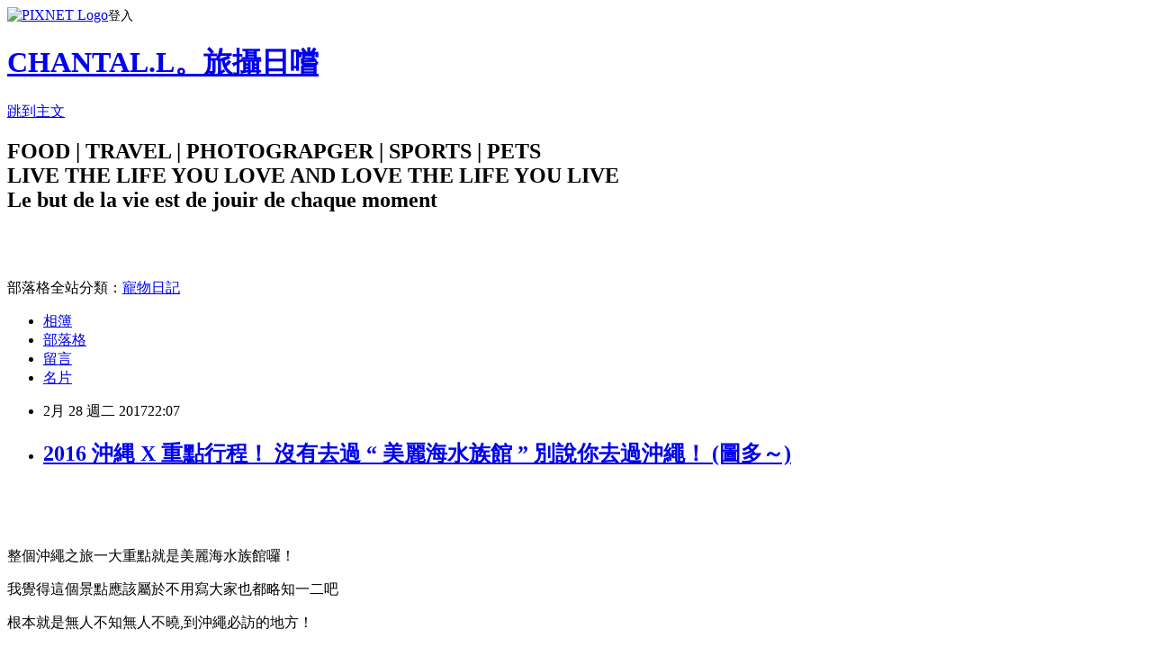

--- FILE ---
content_type: text/html; charset=utf-8
request_url: https://chant198983.pixnet.net/blog/posts/8221765347
body_size: 107059
content:
<!DOCTYPE html><html lang="zh-TW"><head><meta charSet="utf-8"/><meta name="viewport" content="width=device-width, initial-scale=1"/><link rel="stylesheet" href="https://static.1px.tw/blog-next/_next/static/chunks/b1e52b495cc0137c.css" data-precedence="next"/><link rel="stylesheet" href="https://static.1px.tw/blog-next/public/fix.css?v=202601231929" type="text/css" data-precedence="medium"/><link rel="stylesheet" href="https://s3.1px.tw/blog/theme/choc/iframe-popup.css?v=202601231929" type="text/css" data-precedence="medium"/><link rel="stylesheet" href="https://s3.1px.tw/blog/theme/choc/plugins.min.css?v=202601231929" type="text/css" data-precedence="medium"/><link rel="stylesheet" href="https://s3.1px.tw/blog/theme/choc/openid-comment.css?v=202601231929" type="text/css" data-precedence="medium"/><link rel="stylesheet" href="https://s3.1px.tw/blog/theme/choc/style.min.css?v=202601231929" type="text/css" data-precedence="medium"/><link rel="stylesheet" href="https://s3.1px.tw/blog/theme/choc/main.min.css?v=202601231929" type="text/css" data-precedence="medium"/><link rel="stylesheet" href="https://pimg.1px.tw/chant198983/assets/chant198983.css?v=202601231929" type="text/css" data-precedence="medium"/><link rel="stylesheet" href="https://s3.1px.tw/blog/theme/choc/author-info.css?v=202601231929" type="text/css" data-precedence="medium"/><link rel="stylesheet" href="https://s3.1px.tw/blog/theme/choc/idlePop.min.css?v=202601231929" type="text/css" data-precedence="medium"/><link rel="preload" as="script" fetchPriority="low" href="https://static.1px.tw/blog-next/_next/static/chunks/94688e2baa9fea03.js"/><script src="https://static.1px.tw/blog-next/_next/static/chunks/41eaa5427c45ebcc.js" async=""></script><script src="https://static.1px.tw/blog-next/_next/static/chunks/e2c6231760bc85bd.js" async=""></script><script src="https://static.1px.tw/blog-next/_next/static/chunks/94bde6376cf279be.js" async=""></script><script src="https://static.1px.tw/blog-next/_next/static/chunks/426b9d9d938a9eb4.js" async=""></script><script src="https://static.1px.tw/blog-next/_next/static/chunks/turbopack-5021d21b4b170dda.js" async=""></script><script src="https://static.1px.tw/blog-next/_next/static/chunks/ff1a16fafef87110.js" async=""></script><script src="https://static.1px.tw/blog-next/_next/static/chunks/e308b2b9ce476a3e.js" async=""></script><script src="https://static.1px.tw/blog-next/_next/static/chunks/169ce1e25068f8ff.js" async=""></script><script src="https://static.1px.tw/blog-next/_next/static/chunks/d3c6eed28c1dd8e2.js" async=""></script><script src="https://static.1px.tw/blog-next/_next/static/chunks/d4d39cfc2a072218.js" async=""></script><script src="https://static.1px.tw/blog-next/_next/static/chunks/6a5d72c05b9cd4ba.js" async=""></script><script src="https://static.1px.tw/blog-next/_next/static/chunks/8af6103cf1375f47.js" async=""></script><script src="https://static.1px.tw/blog-next/_next/static/chunks/e90cbf588986111c.js" async=""></script><script src="https://static.1px.tw/blog-next/_next/static/chunks/6fc86f1438482192.js" async=""></script><script src="https://static.1px.tw/blog-next/_next/static/chunks/6d1100e43ad18157.js" async=""></script><script src="https://static.1px.tw/blog-next/_next/static/chunks/c2622454eda6e045.js" async=""></script><script src="https://static.1px.tw/blog-next/_next/static/chunks/ed01c75076819ebd.js" async=""></script><script src="https://static.1px.tw/blog-next/_next/static/chunks/a4df8fc19a9a82e6.js" async=""></script><link rel="preload" href="https://pagead2.googlesyndication.com/pagead/js/adsbygoogle.js?client=ca-pub-2704716743253914" as="script" crossorigin=""/><title>2016 沖縄 X 重點行程！ 沒有去過 “ 美麗海水族館 ” 別說你去過沖繩！ (圖多～)</title><meta name="description" content="    整個沖繩之旅一大重點就是美麗海水族館囉！"/><meta name="author" content="CHANTAL.L。旅攝日嚐"/><meta name="google-adsense-platform-account" content="pub-2647689032095179"/><meta name="google-adsense-account" content="pub-2704716743253914"/><meta name="fb:app_id" content="101730233200171"/><link rel="canonical" href="https://chant198983.pixnet.net/blog/posts/8221765347"/><meta property="og:title" content="2016 沖縄 X 重點行程！ 沒有去過 “ 美麗海水族館 ” 別說你去過沖繩！ (圖多～)"/><meta property="og:description" content="    整個沖繩之旅一大重點就是美麗海水族館囉！"/><meta property="og:url" content="https://chant198983.pixnet.net/blog/posts/8221765347"/><meta property="og:image" content="https://farm4.staticflickr.com/3788/33220237845_16740ea14b_c.jpg"/><meta property="og:type" content="article"/><meta name="twitter:card" content="summary_large_image"/><meta name="twitter:title" content="2016 沖縄 X 重點行程！ 沒有去過 “ 美麗海水族館 ” 別說你去過沖繩！ (圖多～)"/><meta name="twitter:description" content="    整個沖繩之旅一大重點就是美麗海水族館囉！"/><meta name="twitter:image" content="https://farm4.staticflickr.com/3788/33220237845_16740ea14b_c.jpg"/><link rel="icon" href="/favicon.ico?favicon.a62c60e0.ico" sizes="32x32" type="image/x-icon"/><script src="https://static.1px.tw/blog-next/_next/static/chunks/a6dad97d9634a72d.js" noModule=""></script></head><body><!--$--><!--/$--><!--$?--><template id="B:0"></template><!--/$--><script>requestAnimationFrame(function(){$RT=performance.now()});</script><script src="https://static.1px.tw/blog-next/_next/static/chunks/94688e2baa9fea03.js" id="_R_" async=""></script><div hidden id="S:0"><script id="pixnet-vars">
        window.PIXNET = {
          post_id: "8221765347",
          name: "chant198983",
          user_id: 0,
          blog_id: "3064835",
          display_ads: true,
          ad_options: {"chictrip":false}
        };
      </script><script type="text/javascript" src="https://code.jquery.com/jquery-latest.min.js"></script><script id="json-ld-article-script" type="application/ld+json">{"@context":"https:\u002F\u002Fschema.org","@type":"BlogPosting","isAccessibleForFree":true,"mainEntityOfPage":{"@type":"WebPage","@id":"https:\u002F\u002Fchant198983.pixnet.net\u002Fblog\u002Fposts\u002F8221765347"},"headline":"2016 沖縄 X 重點行程！ 沒有去過 “ 美麗海水族館 ” 別說你去過沖繩！ (圖多～)","description":"\u003Ca href=\"http:\u002F\u002Fwww.flickr.com\u002Fphotos\u002F133972814@N07\u002F33220237845\" target=\"_blank\"\u003E\u003Cspan style=\"color: #000000;\"\u003E\u003Cimg src=\"https:\u002F\u002Ffarm4.staticflickr.com\u002F3788\u002F33220237845_16740ea14b_c.jpg\" alt=\"IMG_2196拷貝-2\"\u003E\u003C\u002Fspan\u003E\u003C\u002Fa\u003E\u003Cspan style=\"font-size: 10pt;\"\u003E \u003C\u002Fspan\u003E\u003Cbr\u003E&#13;  \u003Cbr\u003E&#13; 整個沖繩之旅一大重點就是美麗海水族館囉！\u003Cbr\u003E&#13;","articleBody":"\u003Cp style=\"text-align: center;\"\u003E\u003Cspan style=\"color: #000000;\"\u003E\u003Ca href=\"http:\u002F\u002Fwww.flickr.com\u002Fphotos\u002F133972814@N07\u002F33220237845\" target=\"_blank\"\u003E\u003Cspan style=\"color: #000000;\"\u003E\u003Cimg src=\"https:\u002F\u002Ffarm4.staticflickr.com\u002F3788\u002F33220237845_16740ea14b_c.jpg\" alt=\"IMG_2196拷貝-2\" \u002F\u003E\u003C\u002Fspan\u003E\u003C\u002Fa\u003E\u003Cspan style=\"font-size: 10pt;\"\u003E&nbsp;\u003C\u002Fspan\u003E\u003C\u002Fspan\u003E\u003C\u002Fp\u003E\r\n\u003Cp style=\"text-align: center;\"\u003E&nbsp;\u003C\u002Fp\u003E\r\n\u003Cp style=\"text-align: center;\"\u003E\u003Cspan style=\"color: #000000; font-size: 10pt;\"\u003E整個沖繩之旅一大重點就是美麗海水族館囉！\u003C\u002Fspan\u003E\u003C\u002Fp\u003E\r\n\u003Cp style=\"text-align: center;\"\u003E\u003Cspan style=\"color: #000000; font-size: 10pt;\"\u003E我覺得這個景點應該屬於不用寫大家也都略知一二吧\u003C\u002Fspan\u003E\u003C\u002Fp\u003E\r\n\u003Cp style=\"text-align: center;\"\u003E\u003Cspan style=\"color: #000000; font-size: 10pt;\"\u003E根本就是無人不知無人不曉,到沖繩必訪的地方！\u003C\u002Fspan\u003E&nbsp;\u003C\u002Fp\u003E\r\n\u003Cp style=\"text-align: center;\"\u003E&nbsp;\u003C\u002Fp\u003E\r\n\u003Cp style=\"text-align: center;\"\u003E\u003Cspan style=\"color: #000000; font-size: 10pt;\"\u003E\u003C!-- more --\u003E\u003C\u002Fspan\u003E\u003C\u002Fp\u003E\r\n\u003Cp style=\"text-align: center;\"\u003E\u003Cspan style=\"color: #000000; font-size: 10pt;\"\u003E\u003Cimg style=\"font-size: 12px;\" src=\"https:\u002F\u002Ffarm1.staticflickr.com\u002F666\u002F33247893215_1827bf95f8_c.jpg\" alt=\"螢幕快照 2017-03-05 上午2.10.19\" \u002F\u003E\u003C\u002Fspan\u003E\u003C\u002Fp\u003E\r\n\u003Cp style=\"text-align: center;\"\u003E&nbsp;\u003C\u002Fp\u003E\r\n\u003Cp style=\"text-align: center;\"\u003E\u003Cspan style=\"color: #000000; font-size: 10pt;\"\u003E美麗海水族館位於\u003Cspan style=\"background-color: #ffffff; color: #0000ff;\"\u003E沖繩縣北部本部町\u003C\u002Fspan\u003E\u003C\u002Fspan\u003E\u003C\u002Fp\u003E\r\n\u003Cp style=\"text-align: center;\"\u003E\u003Cspan style=\"color: #000000; font-size: 10pt;\"\u003E離我們住的地方&ldquo;Best Western Okinawa Kouki Hotel&rdquo;大概只有半小時路程\u003C\u002Fspan\u003E\u003C\u002Fp\u003E\r\n\u003Cp style=\"text-align: center;\"\u003E\u003Cspan style=\"color: #000000; font-size: 10pt;\"\u003E一路沿海公路非常的美\u003C\u002Fspan\u003E\u003C\u002Fp\u003E\r\n\u003Cp style=\"text-align: center;\"\u003E&nbsp;\u003C\u002Fp\u003E\r\n\u003Cp style=\"text-align: center;\"\u003E\u003Cspan style=\"color: #000000; font-size: 10pt;\"\u003E\u003Ca href=\"http:\u002F\u002Fwww.flickr.com\u002Fphotos\u002F133972814@N07\u002F32404816804\" target=\"_blank\"\u003E\u003Cspan style=\"color: #000000;\"\u003E\u003Cimg src=\"https:\u002F\u002Ffarm1.staticflickr.com\u002F601\u002F32404816804_ba4fb3ba7c_c.jpg\" alt=\"IMG_1797拷貝\" \u002F\u003E\u003C\u002Fspan\u003E\u003C\u002Fa\u003E&nbsp;\u003C\u002Fspan\u003E\u003C\u002Fp\u003E\r\n\u003Cp style=\"text-align: center;\"\u003E\u003Cspan style=\"color: #000000; font-size: 10pt;\"\u003E&nbsp;\u003C\u002Fspan\u003E\u003C\u002Fp\u003E\r\n\u003Cp style=\"text-align: center;\"\u003E\u003Cspan style=\"color: #000000; font-size: 10pt;\"\u003E因為我們睡到自然醒\u003C\u002Fspan\u003E\u003C\u002Fp\u003E\r\n\u003Cp style=\"text-align: center;\"\u003E\u003Cspan style=\"color: #000000; font-size: 10pt;\"\u003E就順路到鼎鼎大名的&ldquo;岸本食堂&rdquo;吃午餐\u003C\u002Fspan\u003E\u003C\u002Fp\u003E\r\n\u003Cp style=\"text-align: center;\"\u003E&nbsp;\u003C\u002Fp\u003E\r\n\u003Cp style=\"text-align: center;\"\u003E\u003Cspan style=\"color: #000000; font-size: 10pt;\"\u003E\u003Cimg src=\"https:\u002F\u002Ffarm3.staticflickr.com\u002F2888\u002F32404811804_3c7ef949e0_c.jpg\" alt=\"IMG_1853拷貝\" \u002F\u003E\u003C\u002Fspan\u003E\u003C\u002Fp\u003E\r\n\u003Cp style=\"text-align: center;\"\u003E\u003Cspan style=\"color: #000000; font-size: 10pt;\"\u003E\u003Ca style=\"text-align: center; font-size: 13.3333px;\" href=\"http:\u002F\u002Fwww.flickr.com\u002Fphotos\u002F133972814@N07\u002F32865740700\" target=\"_blank\"\u003E\u003Cspan style=\"color: #000000;\"\u003E\u003Cimg src=\"https:\u002F\u002Ffarm1.staticflickr.com\u002F734\u002F32865740700_2ee47bdca8_c.jpg\" alt=\"IMG_1839拷貝\" \u002F\u003E\u003C\u002Fspan\u003E\u003C\u002Fa\u003E\u003C\u002Fspan\u003E\u003C\u002Fp\u003E\r\n\u003Cp style=\"text-align: center;\"\u003E&nbsp;\u003C\u002Fp\u003E\r\n\u003Cp style=\"text-align: center;\"\u003E\u003Cspan style=\"font-size: 10pt;\"\u003E*註：要吃沖繩特產的沖繩麵，岸本食堂是TOP1喔！\u003C\u002Fspan\u003E\u003C\u002Fp\u003E\r\n\u003Cp style=\"text-align: center;\"\u003E\u003Cspan style=\"color: #000000; font-size: 10pt;\"\u003E&nbsp;\u003C\u002Fspan\u003E\u003C\u002Fp\u003E\r\n\u003Cp style=\"text-align: center;\"\u003E\u003Cspan style=\"color: #000000; font-size: 10pt;\"\u003E岸本食堂跟美麗海水族館大概10分鐘距離而已\u003C\u002Fspan\u003E\u003C\u002Fp\u003E\r\n\u003Cp style=\"text-align: center;\"\u003E\u003Cspan style=\"color: #000000; font-size: 10pt;\"\u003E建議真的可以把他們排在一起\u003C\u002Fspan\u003E\u003C\u002Fp\u003E\r\n\u003Cp style=\"text-align: center;\"\u003E&nbsp;\u003C\u002Fp\u003E\r\n\u003Cp style=\"text-align: center;\"\u003E\u003Cspan style=\"color: #000000; font-size: 10pt;\"\u003E\u003Cimg src=\"https:\u002F\u002Ffarm4.staticflickr.com\u002F3836\u002F33207073286_95df9844af_c.jpg\" alt=\"螢幕快照 2017-03-05 上午2.20.24\" \u002F\u003E\u003C\u002Fspan\u003E\u003C\u002Fp\u003E\r\n\u003Cp style=\"text-align: center;\"\u003E&nbsp;\u003C\u002Fp\u003E\r\n\u003Cp style=\"text-align: center;\"\u003E\u003Cspan style=\"color: #000000; font-size: 10pt;\"\u003E我們的沖繩之旅除了第一天之外\u003C\u002Fspan\u003E\u003C\u002Fp\u003E\r\n\u003Cp style=\"text-align: center;\"\u003E\u003Cspan style=\"color: #000000; font-size: 10pt;\"\u003E剩下都陰雨綿綿\u003C\u002Fspan\u003E\u003C\u002Fp\u003E\r\n\u003Cp style=\"text-align: center;\"\u003E\u003Cspan style=\"color: #000000; font-size: 10pt;\"\u003E美麗海水族館這天也不例外\u003C\u002Fspan\u003E\u003C\u002Fp\u003E\r\n\u003Cp style=\"text-align: center;\"\u003E&nbsp;\u003C\u002Fp\u003E\r\n\u003Cp style=\"text-align: center;\"\u003E\u003Cspan style=\"color: #000000; font-size: 10pt;\"\u003E\u003Ca style=\"font-family: 微軟正黑體, Helvetica, Arial, 'LiHei Pro', PMingLiU, sans-serif; font-size: 16px; text-align: center;\" href=\"http:\u002F\u002Fwww.flickr.com\u002Fphotos\u002F133972814@N07\u002F32837390440\" target=\"_blank\"\u003E\u003Cspan style=\"color: #000000;\"\u003E\u003Cimg src=\"https:\u002F\u002Ffarm4.staticflickr.com\u002F3831\u002F32837390440_4d975f106c_c.jpg\" alt=\"IMG_1894拷貝\" \u002F\u003E\u003C\u002Fspan\u003E\u003C\u002Fa\u003E\u003Ca style=\"font-family: 微軟正黑體, Helvetica, Arial, 'LiHei Pro', PMingLiU, sans-serif; font-size: 16px; text-align: center;\" href=\"http:\u002F\u002Fwww.flickr.com\u002Fphotos\u002F133972814@N07\u002F32837388370\" target=\"_blank\"\u003E\u003Cspan style=\"color: #000000;\"\u003E\u003Cimg src=\"https:\u002F\u002Ffarm3.staticflickr.com\u002F2856\u002F32837388370_85d3956a97_c.jpg\" alt=\"IMG_1895\" \u002F\u003E\u003C\u002Fspan\u003E\u003C\u002Fa\u003E\u003C\u002Fspan\u003E\u003C\u002Fp\u003E\r\n\u003Cp style=\"text-align: center;\"\u003E&nbsp;\u003C\u002Fp\u003E\r\n\u003Cp style=\"text-align: center;\"\u003E\u003Cspan style=\"color: #000000; font-size: 10pt;\"\u003E潮濕的地板\u003C\u002Fspan\u003E\u003C\u002Fp\u003E\r\n\u003Cp style=\"text-align: center;\"\u003E\u003Cspan style=\"color: #000000; font-size: 10pt;\"\u003E滿是雲的天空\u003C\u002Fspan\u003E\u003C\u002Fp\u003E\r\n\u003Cp style=\"text-align: center;\"\u003E\u003Cspan style=\"color: #000000; font-size: 10pt;\"\u003E看起來很不熱鬧,也沒有生氣\u003C\u002Fspan\u003E\u003C\u002Fp\u003E\r\n\u003Cp style=\"text-align: center;\"\u003E&nbsp;\u003C\u002Fp\u003E\r\n\u003Cp style=\"text-align: center;\"\u003E\u003Cspan style=\"color: #000000; font-size: 10pt;\"\u003E\u003Ca style=\"text-align: center;\" href=\"http:\u002F\u002Fwww.flickr.com\u002Fphotos\u002F133972814@N07\u002F33178564506\" target=\"_blank\"\u003E\u003Cspan style=\"color: #000000;\"\u003E&nbsp;\u003Cimg src=\"https:\u002F\u002Ffarm4.staticflickr.com\u002F3922\u002F33178564506_43b3fcd4c7_c.jpg\" alt=\"IMG_2850拷貝\" \u002F\u003E\u003C\u002Fspan\u003E\u003C\u002Fa\u003E\u003C\u002Fspan\u003E\u003C\u002Fp\u003E\r\n\u003Cp style=\"text-align: center;\"\u003E&nbsp;\u003C\u002Fp\u003E\r\n\u003Cp style=\"text-align: center;\"\u003E\u003Cspan style=\"color: #000000; font-size: 10pt;\"\u003E對面像帽子的伊江島看起來黑黑的，好像可以冒險一樣\u003C\u002Fspan\u003E\u003C\u002Fp\u003E\r\n\u003Cp style=\"text-align: center;\"\u003E&nbsp;\u003C\u002Fp\u003E\r\n\u003Cp style=\"text-align: center;\"\u003E\u003Cspan style=\"color: #000000; font-size: 10pt;\"\u003E\u003Ca style=\"text-align: center; font-family: 微軟正黑體, Helvetica, Arial, 'LiHei Pro', PMingLiU, sans-serif; font-size: 13.3333px;\" href=\"http:\u002F\u002Fwww.flickr.com\u002Fphotos\u002F133972814@N07\u002F33092161931\" target=\"_blank\"\u003E\u003Cspan style=\"color: #000000;\"\u003E\u003Cimg src=\"https:\u002F\u002Ffarm4.staticflickr.com\u002F3948\u002F33092161931_d8c6397b15_o.png\" alt=\"1427176061-3102243724\" \u002F\u003E\u003C\u002Fspan\u003E\u003C\u002Fa\u003E\u003C\u002Fspan\u003E\u003C\u002Fp\u003E\r\n\u003Cp style=\"text-align: center;\"\u003E&nbsp;\u003C\u002Fp\u003E\r\n\u003Cp style=\"text-align: center;\"\u003E\u003Cspan style=\"color: #000000; font-size: 10pt;\"\u003E事實上美麗海水族館是在海洋博公園裡頭\u003C\u002Fspan\u003E\u003C\u002Fp\u003E\r\n\u003Cp style=\"text-align: center;\"\u003E\u003Cspan style=\"color: #000000; font-size: 10pt;\"\u003E裡面除了水族館還有海洋文化館,海豚館,熱帶植物園...等\u003C\u002Fspan\u003E\u003C\u002Fp\u003E\r\n\u003Cp style=\"text-align: center;\"\u003E\u003Cspan style=\"color: #000000; font-size: 10pt;\"\u003E可是大家應該都只對水族館有興趣XDDD\u003C\u002Fspan\u003E\u003C\u002Fp\u003E\r\n\u003Cp style=\"text-align: center;\"\u003E&nbsp;\u003C\u002Fp\u003E\r\n\u003Cp style=\"text-align: center;\"\u003E\u003Cspan style=\"color: #000000; font-size: 10pt;\"\u003E\u003Cimg src=\"https:\u002F\u002Ffarm1.staticflickr.com\u002F747\u002F32837387470_5dc5350676_c.jpg\" alt=\"IMG_1897拷貝\" \u002F\u003E\u003C\u002Fspan\u003E\u003C\u002Fp\u003E\r\n\u003Cp style=\"text-align: center;\"\u003E&nbsp;\u003C\u002Fp\u003E\r\n\u003Cp style=\"text-align: center;\"\u003E\u003Cspan style=\"color: #000000; font-size: 10pt;\"\u003E海洋博公園非常的大\u003C\u002Fspan\u003E\u003C\u002Fp\u003E\r\n\u003Cp style=\"text-align: center;\"\u003E\u003Cspan style=\"color: #000000; font-size: 10pt;\"\u003E從停車場走到園區內部大概也要10-15m\u003C\u002Fspan\u003E\u003C\u002Fp\u003E\r\n\u003Cp style=\"text-align: center;\"\u003E\u003Cspan style=\"color: #000000; font-size: 10pt;\"\u003E而且因為設施都在海平面的地方\u003C\u002Fspan\u003E\u003C\u002Fp\u003E\r\n\u003Cp style=\"text-align: center;\"\u003E\u003Cspan style=\"color: #000000; font-size: 10pt;\"\u003E所以要走過好多的樓梯\u003C\u002Fspan\u003E\u003C\u002Fp\u003E\r\n\u003Cp style=\"text-align: center;\"\u003E\u003Cspan style=\"color: #000000; font-size: 10pt;\"\u003E裡面也有平面的手扶梯可以搭乘\u003C\u002Fspan\u003E\u003C\u002Fp\u003E\r\n\u003Cp style=\"text-align: center;\"\u003E&nbsp;\u003C\u002Fp\u003E\r\n\u003Cp style=\"text-align: center;\"\u003E\u003Cspan style=\"color: #000000; font-size: 10pt;\"\u003E\u003Ca style=\"font-family: 微軟正黑體, Helvetica, Arial, 'LiHei Pro', PMingLiU, sans-serif; font-size: 16px; text-align: center;\" href=\"http:\u002F\u002Fwww.flickr.com\u002Fphotos\u002F133972814@N07\u002F33178698776\" target=\"_blank\"\u003E\u003Cspan style=\"color: #000000;\"\u003E\u003Cimg src=\"https:\u002F\u002Ffarm1.staticflickr.com\u002F662\u002F33178698776_7a7802ebd4_c.jpg\" alt=\"IMG_1899拷貝\" \u002F\u003E\u003C\u002Fspan\u003E\u003C\u002Fa\u003E\u003C\u002Fspan\u003E\u003C\u002Fp\u003E\r\n\u003Cp style=\"text-align: center;\"\u003E&nbsp;\u003C\u002Fp\u003E\r\n\u003Cp style=\"text-align: center;\"\u003E\u003Cspan style=\"color: #000000; font-size: 10pt;\"\u003E前往美麗海水族館的路上\u003C\u002Fspan\u003E\u003C\u002Fp\u003E\r\n\u003Cp style=\"text-align: center;\"\u003E\u003Cspan style=\"color: #000000; font-size: 10pt;\"\u003E也有許多海洋主題的遊樂設施\u003C\u002Fspan\u003E\u003C\u002Fp\u003E\r\n\u003Cp style=\"text-align: center;\"\u003E&nbsp;\u003C\u002Fp\u003E\r\n\u003Cp style=\"text-align: center;\"\u003E\u003Cspan style=\"color: #000000; font-size: 10pt;\"\u003E\u003Ca style=\"font-family: 微軟正黑體, Helvetica, Arial, 'LiHei Pro', PMingLiU, sans-serif; font-size: 16px; text-align: center;\" href=\"http:\u002F\u002Fwww.flickr.com\u002Fphotos\u002F133972814@N07\u002F32376106624\" target=\"_blank\"\u003E\u003Cspan style=\"color: #000000;\"\u003E\u003Cimg src=\"https:\u002F\u002Ffarm1.staticflickr.com\u002F632\u002F32376106624_4cdd81d997_c.jpg\" alt=\"IMG_1911拷貝\" \u002F\u003E\u003C\u002Fspan\u003E\u003C\u002Fa\u003E\u003C\u002Fspan\u003E\u003C\u002Fp\u003E\r\n\u003Cp style=\"text-align: center;\"\u003E&nbsp;\u003C\u002Fp\u003E\r\n\u003Cp style=\"text-align: center;\"\u003E\u003Cspan style=\"color: #000000; font-size: 10pt;\"\u003E旁邊也有看版介紹設施的玩法(?)\u003C\u002Fspan\u003E\u003C\u002Fp\u003E\r\n\u003Cp style=\"text-align: center;\"\u003E\u003Cspan style=\"color: #000000; font-size: 10pt;\"\u003E讓小朋友可以玩樂之餘還認識大海\u003C\u002Fspan\u003E\u003C\u002Fp\u003E\r\n\u003Cp style=\"text-align: center;\"\u003E&nbsp;\u003C\u002Fp\u003E\r\n\u003Cp style=\"text-align: center;\"\u003E\u003Cspan style=\"color: #000000; font-size: 10pt;\"\u003E\u003Ca style=\"font-family: 微軟正黑體, Helvetica, Arial, 'LiHei Pro', PMingLiU, sans-serif; font-size: 16px; text-align: center;\" href=\"http:\u002F\u002Fwww.flickr.com\u002Fphotos\u002F133972814@N07\u002F33220287025\" target=\"_blank\"\u003E\u003Cspan style=\"color: #000000;\"\u003E\u003Cimg src=\"https:\u002F\u002Ffarm3.staticflickr.com\u002F2861\u002F33220287025_6c0580c174_c.jpg\" alt=\"IMG_1908拷貝\" \u002F\u003E\u003C\u002Fspan\u003E\u003C\u002Fa\u003E\u003C\u002Fspan\u003E\u003C\u002Fp\u003E\r\n\u003Cp style=\"text-align: center;\"\u003E\u003Cspan style=\"color: #000000; font-size: 10pt;\"\u003E\u003Ca style=\"font-family: 微軟正黑體, Helvetica, Arial, 'LiHei Pro', PMingLiU, sans-serif; font-size: 16px; text-align: center;\" href=\"http:\u002F\u002Fwww.flickr.com\u002Fphotos\u002F133972814@N07\u002F33092161881\" target=\"_blank\"\u003E\u003Cspan style=\"color: #000000;\"\u003E\u003Cimg src=\"https:\u002F\u002Ffarm3.staticflickr.com\u002F2895\u002F33092161881_44687d7f74_c.jpg\" alt=\"IMG_1913拷貝\" \u002F\u003E\u003C\u002Fspan\u003E\u003C\u002Fa\u003E\u003C\u002Fspan\u003E\u003C\u002Fp\u003E\r\n\u003Cp style=\"text-align: center;\"\u003E\u003Cspan style=\"color: #000000; font-size: 10pt;\"\u003E&nbsp;\u003C\u002Fspan\u003E\u003C\u002Fp\u003E\r\n\u003Cp style=\"text-align: center;\"\u003E\u003Cspan style=\"color: #000000; font-size: 10pt;\"\u003E才發現第2,3停車場好像離水族館比較近...........\u003C\u002Fspan\u003E\u003C\u002Fp\u003E\r\n\u003Cp style=\"text-align: center;\"\u003E&nbsp;\u003C\u002Fp\u003E\r\n\u003Cp style=\"text-align: center;\"\u003E\u003Cspan style=\"color: #000000; font-size: 10pt;\"\u003E\u003Ca style=\"font-family: 微軟正黑體, Helvetica, Arial, 'LiHei Pro', PMingLiU, sans-serif; font-size: 16px; text-align: center;\" href=\"http:\u002F\u002Fwww.flickr.com\u002Fphotos\u002F133972814@N07\u002F33220294545\" target=\"_blank\"\u003E\u003Cspan style=\"color: #000000;\"\u003E\u003Cimg src=\"https:\u002F\u002Ffarm4.staticflickr.com\u002F3740\u002F33220294545_93e479d65b_c.jpg\" alt=\"IMG_1901拷貝\" \u002F\u003E\u003C\u002Fspan\u003E\u003C\u002Fa\u003E\u003C\u002Fspan\u003E\u003C\u002Fp\u003E\r\n\u003Cp style=\"text-align: center;\"\u003E\u003Cspan style=\"color: #000000; font-size: 10pt;\"\u003E\u003Ca style=\"font-family: 微軟正黑體, Helvetica, Arial, 'LiHei Pro', PMingLiU, sans-serif; font-size: 16px; text-align: center;\" href=\"http:\u002F\u002Fwww.flickr.com\u002Fphotos\u002F133972814@N07\u002F33092264291\" target=\"_blank\"\u003E\u003Cspan style=\"color: #000000;\"\u003E\u003Cimg src=\"https:\u002F\u002Ffarm3.staticflickr.com\u002F2892\u002F33092264291_dff5ca9e6c_c.jpg\" alt=\"IMG_1917拷貝\" \u002F\u003E\u003C\u002Fspan\u003E\u003C\u002Fa\u003E\u003C\u002Fspan\u003E\u003C\u002Fp\u003E\r\n\u003Cp style=\"text-align: center;\"\u003E\u003Cspan style=\"color: #000000; font-size: 10pt;\"\u003E走了一大段的路終於看到沖繩美麗海的字樣了\u003C\u002Fspan\u003E\u003C\u002Fp\u003E\r\n\u003Cp style=\"text-align: center;\"\u003E\u003Cspan style=\"color: #000000; font-size: 10pt;\"\u003E結果這居然只是後門(?)\u003C\u002Fspan\u003E\u003C\u002Fp\u003E\r\n\u003Cp style=\"text-align: center;\"\u003E\u003Cspan style=\"color: #000000; font-size: 10pt;\"\u003E\u003Ca style=\"font-family: 微軟正黑體, Helvetica, Arial, 'LiHei Pro', PMingLiU, sans-serif; font-size: 16px; text-align: center;\" href=\"http:\u002F\u002Fwww.flickr.com\u002Fphotos\u002F133972814@N07\u002F32837367880\" target=\"_blank\"\u003E\u003Cspan style=\"color: #000000;\"\u003E\u003Cimg src=\"https:\u002F\u002Ffarm4.staticflickr.com\u002F3714\u002F32837367880_8872922d29_c.jpg\" alt=\"IMG_1919拷貝\" \u002F\u003E\u003C\u002Fspan\u003E\u003C\u002Fa\u003E\u003C\u002Fspan\u003E\u003C\u002Fp\u003E\r\n\u003Cp style=\"text-align: center;\"\u003E\u003Cspan style=\"color: #000000; font-size: 10pt;\"\u003E\u003Ca style=\"font-family: 微軟正黑體, Helvetica, Arial, 'LiHei Pro', PMingLiU, sans-serif; font-size: 16px; text-align: center;\" href=\"http:\u002F\u002Fwww.flickr.com\u002Fphotos\u002F133972814@N07\u002F32837365810\" target=\"_blank\"\u003E\u003Cspan style=\"color: #000000;\"\u003E\u003Cimg src=\"https:\u002F\u002Ffarm4.staticflickr.com\u002F3909\u002F32837365810_a8b0a6512e_c.jpg\" alt=\"IMG_1921拷貝\" \u002F\u003E\u003C\u002Fspan\u003E\u003C\u002Fa\u003E\u003C\u002Fspan\u003E\u003C\u002Fp\u003E\r\n\u003Cp style=\"margin: 0px 0px 1em; padding: 0px; font-family: 微軟正黑體, Helvetica, Arial, 'LiHei Pro', PMingLiU, sans-serif; font-size: 16px; text-align: center;\"\u003E\u003Cspan style=\"background-color: #ffffff; color: #000000; font-size: 10pt;\"\u003E、\u003Ca href=\"http:\u002F\u002Fwww.flickr.com\u002Fphotos\u002F133972814@N07\u002F32837364270\" target=\"_blank\"\u003E\u003Cspan style=\"color: #000000;\"\u003E\u003Cimg src=\"https:\u002F\u002Ffarm4.staticflickr.com\u002F3843\u002F32837364270_1ed1bb1b14_c.jpg\" alt=\"IMG_1922-2拷貝\" \u002F\u003E\u003C\u002Fspan\u003E\u003C\u002Fa\u003E\u003Ca href=\"http:\u002F\u002Fwww.flickr.com\u002Fphotos\u002F133972814@N07\u002F32837363720\" target=\"_blank\"\u003E\u003Cspan style=\"color: #000000;\"\u003E\u003Cimg src=\"https:\u002F\u002Ffarm3.staticflickr.com\u002F2815\u002F32837363720_15a138418c_c.jpg\" alt=\"IMG_1923-2拷貝\" \u002F\u003E\u003C\u002Fspan\u003E\u003C\u002Fa\u003E\u003C\u002Fspan\u003E\u003C\u002Fp\u003E\r\n\u003Cp style=\"margin: 0px 0px 1em; padding: 0px; font-family: 微軟正黑體, Helvetica, Arial, 'LiHei Pro', PMingLiU, sans-serif; font-size: 16px; text-align: center;\"\u003E&nbsp;\u003C\u002Fp\u003E\r\n\u003Cp style=\"margin: 0px 0px 1em; padding: 0px; font-family: 微軟正黑體, Helvetica, Arial, 'LiHei Pro', PMingLiU, sans-serif; font-size: 16px; text-align: center;\"\u003E\u003Cspan style=\"background-color: #ffffff; color: #000000; font-size: 10pt;\"\u003E\u003Cspan style=\"color: #000000;\"\u003E美麗海水族館的大門看起來非常樸素\u003C\u002Fspan\u003E\u003C\u002Fspan\u003E\u003C\u002Fp\u003E\r\n\u003Cp style=\"margin: 0px 0px 1em; padding: 0px; font-family: 微軟正黑體, Helvetica, Arial, 'LiHei Pro', PMingLiU, sans-serif; font-size: 16px; text-align: center;\"\u003E\u003Cspan style=\"font-size: 13.3333px;\"\u003E實在無法想像裡面有多麼美的水族箱\u003C\u002Fspan\u003E\u003C\u002Fp\u003E\r\n\u003Cp style=\"margin: 0px 0px 1em; padding: 0px; font-family: 微軟正黑體, Helvetica, Arial, 'LiHei Pro', PMingLiU, sans-serif; font-size: 16px; text-align: center;\"\u003E&nbsp;\u003C\u002Fp\u003E\r\n\u003Cp style=\"margin: 0px 0px 1em; padding: 0px; font-family: 微軟正黑體, Helvetica, Arial, 'LiHei Pro', PMingLiU, sans-serif; font-size: 16px; text-align: center;\"\u003E\u003Cspan style=\"background-color: #ffffff; color: #000000; font-size: 10pt;\"\u003E\u003Cspan style=\"color: #000000;\"\u003E\u003Ca href=\"http:\u002F\u002Fwww.flickr.com\u002Fphotos\u002F133972814@N07\u002F33063634202\" target=\"_blank\"\u003E\u003Cimg src=\"https:\u002F\u002Ffarm3.staticflickr.com\u002F2839\u002F33063634202_1bcec87de8_c.jpg\" alt=\"IMG_1926拷貝\" \u002F\u003E\u003C\u002Fa\u003E\u003C\u002Fspan\u003E\u003C\u002Fspan\u003E\u003C\u002Fp\u003E\r\n\u003Cp style=\"margin: 0px 0px 1em; padding: 0px; font-family: 微軟正黑體, Helvetica, Arial, 'LiHei Pro', PMingLiU, sans-serif; font-size: 16px; text-align: center;\"\u003E&nbsp;\u003C\u002Fp\u003E\r\n\u003Cp style=\"margin: 0px 0px 1em; padding: 0px; font-family: 微軟正黑體, Helvetica, Arial, 'LiHei Pro', PMingLiU, sans-serif; font-size: 16px; text-align: center;\"\u003E\u003Cspan style=\"background-color: #ffffff; color: #000000; font-size: 10pt;\"\u003E\u003Cspan style=\"color: #000000;\"\u003E門外有很多資訊\u003C\u002Fspan\u003E\u003C\u002Fspan\u003E\u003C\u002Fp\u003E\r\n\u003Cp style=\"margin: 0px 0px 1em; padding: 0px; font-family: 微軟正黑體, Helvetica, Arial, 'LiHei Pro', PMingLiU, sans-serif; font-size: 16px; text-align: center;\"\u003E\u003Cspan style=\"font-size: 13.3333px;\"\u003E事實上現在很多地方都禁止用自拍棒喔\u003C\u002Fspan\u003E\u003C\u002Fp\u003E\r\n\u003Cp style=\"margin: 0px 0px 1em; padding: 0px; font-family: 微軟正黑體, Helvetica, Arial, 'LiHei Pro', PMingLiU, sans-serif; font-size: 16px; text-align: center;\"\u003E&nbsp;\u003C\u002Fp\u003E\r\n\u003Cp style=\"margin: 0px 0px 1em; padding: 0px; font-family: 微軟正黑體, Helvetica, Arial, 'LiHei Pro', PMingLiU, sans-serif; font-size: 16px; text-align: center;\"\u003E\u003Cspan style=\"background-color: #ffffff; color: #000000; font-size: 10pt;\"\u003E\u003Cspan style=\"color: #000000;\"\u003E\u003Ca href=\"http:\u002F\u002Fwww.flickr.com\u002Fphotos\u002F133972814@N07\u002F32837358520\" target=\"_blank\"\u003E\u003Cimg src=\"https:\u002F\u002Ffarm4.staticflickr.com\u002F3827\u002F32837358520_175af0cb00_c.jpg\" alt=\"IMG_1927-2拷貝\" \u002F\u003E\u003C\u002Fa\u003E\u003C\u002Fspan\u003E\u003C\u002Fspan\u003E\u003C\u002Fp\u003E\r\n\u003Cp style=\"margin: 0px 0px 1em; padding: 0px; font-family: 微軟正黑體, Helvetica, Arial, 'LiHei Pro', PMingLiU, sans-serif; font-size: 16px; text-align: center;\"\u003E\u003Cspan style=\"background-color: #ffffff; color: #000000; font-size: 10pt;\"\u003E\u003Cspan style=\"color: #000000;\"\u003E\u003Ca style=\"font-family: 微軟正黑體, Helvetica, Arial, 'LiHei Pro', PMingLiU, sans-serif; font-size: 16px; text-align: center;\" href=\"http:\u002F\u002Fwww.flickr.com\u002Fphotos\u002F133972814@N07\u002F33178577966\" target=\"_blank\"\u003E\u003Cimg src=\"https:\u002F\u002Ffarm3.staticflickr.com\u002F2815\u002F33178577966_67d0c8833c_c.jpg\" alt=\"IMG_2705-2拷貝\" \u002F\u003E\u003C\u002Fa\u003E\u003C\u002Fspan\u003E\u003C\u002Fspan\u003E\u003C\u002Fp\u003E\r\n\u003Cp style=\"margin: 0px 0px 1em; padding: 0px; font-family: 微軟正黑體, Helvetica, Arial, 'LiHei Pro', PMingLiU, sans-serif; font-size: 16px; text-align: center;\"\u003E&nbsp;\u003C\u002Fp\u003E\r\n\u003Cp style=\"margin: 0px 0px 1em; padding: 0px; font-family: 微軟正黑體, Helvetica, Arial, 'LiHei Pro', PMingLiU, sans-serif; font-size: 16px; text-align: center;\"\u003E\u003Cspan style=\"background-color: #ffffff; color: #000000; font-size: 10pt;\"\u003E\u003Cspan style=\"font-family: 微軟正黑體, Helvetica, Arial, 'LiHei Pro', PMingLiU, sans-serif; text-align: center; color: #000000;\"\u003E聽說水族館的票在便利商店跟物產中心買最便宜！\u003C\u002Fspan\u003E\u003C\u002Fspan\u003E\u003C\u002Fp\u003E\r\n\u003Cp style=\"margin: 0px 0px 1em; padding: 0px; font-family: 微軟正黑體, Helvetica, Arial, 'LiHei Pro', PMingLiU, sans-serif; font-size: 16px; text-align: center;\"\u003E\u003Cspan style=\"font-size: 10pt;\"\u003E便利商店就是便宜&yen;50左右\u003C\u002Fspan\u003E\u003C\u002Fp\u003E\r\n\u003Cp style=\"margin: 0px 0px 1em; padding: 0px; font-family: 微軟正黑體, Helvetica, Arial, 'LiHei Pro', PMingLiU, sans-serif; font-size: 16px; text-align: center;\"\u003E\u003Cspan style=\"font-size: 10pt;\"\u003E物產中心記得有看到便宜&yen;100的\u003C\u002Fspan\u003E\u003C\u002Fp\u003E\r\n\u003Cp style=\"margin: 0px 0px 1em; padding: 0px; font-family: 微軟正黑體, Helvetica, Arial, 'LiHei Pro', PMingLiU, sans-serif; font-size: 16px; text-align: center;\"\u003E\u003Cspan style=\"font-size: 10pt;\"\u003E不過忘了是哪一間\u003C\u002Fspan\u003E\u003C\u002Fp\u003E\r\n\u003Cp style=\"margin: 0px 0px 1em; padding: 0px; font-family: 微軟正黑體, Helvetica, Arial, 'LiHei Pro', PMingLiU, sans-serif; font-size: 16px; text-align: center;\"\u003E\u003Cspan style=\"font-size: 10pt;\"\u003E附上官網的費用資訊：\u003C\u002Fspan\u003E\u003C\u002Fp\u003E\r\n\u003Cp style=\"margin: 0px 0px 1em; padding: 0px; font-family: 微軟正黑體, Helvetica, Arial, 'LiHei Pro', PMingLiU, sans-serif; font-size: 16px; text-align: center;\"\u003E\u003Ca href=\"https:\u002F\u002Fchuraumi.okinawa\u002Fguide\u002Finfo\u002F#fee\"\u003E\u003Cspan style=\"font-size: 10pt;\"\u003Ehttps:\u002F\u002Fchuraumi.okinawa\u002Fguide\u002Finfo\u002F#fee\u003C\u002Fspan\u003E\u003C\u002Fa\u003E\u003C\u002Fp\u003E\r\n\u003Cp style=\"margin: 0px 0px 1em; padding: 0px; font-family: 微軟正黑體, Helvetica, Arial, 'LiHei Pro', PMingLiU, sans-serif; font-size: 16px; text-align: center;\"\u003E\u003Cspan style=\"font-size: 10pt;\"\u003E跟免費入場日期\u003C\u002Fspan\u003E\u003C\u002Fp\u003E\r\n\u003Cp style=\"margin: 0px 0px 1em; padding: 0px; font-family: 微軟正黑體, Helvetica, Arial, 'LiHei Pro', PMingLiU, sans-serif; font-size: 16px; text-align: center;\"\u003E\u003Cspan style=\"font-size: 10pt;\"\u003E\u003Ca href=\"http:\u002F\u002Foki-park.jp\u002Fkaiyohaku\u002Finfo\u002F31#muryou\"\u003Ehttp:\u002F\u002Foki-park.jp\u002Fkaiyohaku\u002Finfo\u002F31#muryou\u003C\u002Fa\u003E\u003C\u002Fspan\u003E\u003C\u002Fp\u003E\r\n\u003Cp style=\"margin: 0px 0px 1em; padding: 0px; font-family: 微軟正黑體, Helvetica, Arial, 'LiHei Pro', PMingLiU, sans-serif; font-size: 16px; text-align: center;\"\u003E&nbsp;\u003C\u002Fp\u003E\r\n\u003Cp style=\"margin: 0px 0px 1em; padding: 0px; font-family: 微軟正黑體, Helvetica, Arial, 'LiHei Pro', PMingLiU, sans-serif; font-size: 16px; text-align: center;\"\u003E\u003Cspan style=\"background-color: #ffffff; color: #000000; font-size: 10pt;\"\u003E\u003Cspan style=\"color: #000000;\"\u003E\u003Ca style=\"font-family: 微軟正黑體, Helvetica, Arial, 'LiHei Pro', PMingLiU, sans-serif; font-size: 16px; text-align: center;\" href=\"http:\u002F\u002Fwww.flickr.com\u002Fphotos\u002F133972814@N07\u002F33178577446\" target=\"_blank\"\u003E\u003Cimg src=\"https:\u002F\u002Ffarm4.staticflickr.com\u002F3852\u002F33178577446_1ee9430227_c.jpg\" alt=\"IMG_2706-2拷貝\" \u002F\u003E\u003C\u002Fa\u003E\u003C\u002Fspan\u003E\u003Ca href=\"http:\u002F\u002Fwww.flickr.com\u002Fphotos\u002F133972814@N07\u002F32837357630\" target=\"_blank\"\u003E\u003Cspan style=\"color: #000000;\"\u003E\u003Cimg src=\"https:\u002F\u002Ffarm3.staticflickr.com\u002F2935\u002F32837357630_85aaaa0aa4_c.jpg\" alt=\"IMG_1929-2拷貝\" \u002F\u003E\u003C\u002Fspan\u003E\u003C\u002Fa\u003E\u003C\u002Fspan\u003E\u003C\u002Fp\u003E\r\n\u003Cp style=\"margin: 0px 0px 1em; padding: 0px; font-family: 微軟正黑體, Helvetica, Arial, 'LiHei Pro', PMingLiU, sans-serif; font-size: 16px; text-align: center;\"\u003E&nbsp;\u003C\u002Fp\u003E\r\n\u003Cp style=\"margin: 0px 0px 1em; padding: 0px; font-family: 微軟正黑體, Helvetica, Arial, 'LiHei Pro', PMingLiU, sans-serif; font-size: 16px; text-align: center;\"\u003E\u003Cspan style=\"background-color: #ffffff; color: #000000; font-size: 10pt;\"\u003E\u003Cspan style=\"text-align: center;\"\u003E\u003Ca href=\"http:\u002F\u002Fwww.flickr.com\u002Fphotos\u002F133972814@N07\u002F33220274095\" target=\"_blank\"\u003E\u003Cimg src=\"https:\u002F\u002Ffarm3.staticflickr.com\u002F2855\u002F33220274095_0488b4d002_c.jpg\" alt=\"IMG_1930拷貝\" \u002F\u003E\u003C\u002Fa\u003E\u003Ca style=\"font-family: 微軟正黑體, Helvetica, Arial, 'LiHei Pro', PMingLiU, sans-serif; font-size: 13.3333px; text-align: center;\" href=\"http:\u002F\u002Fwww.flickr.com\u002Fphotos\u002F133972814@N07\u002F33220273165\" target=\"_blank\"\u003E\u003Cimg src=\"https:\u002F\u002Ffarm1.staticflickr.com\u002F613\u002F33220273165_b94873b231_c.jpg\" alt=\"IMG_1933拷貝\" \u002F\u003E\u003C\u002Fa\u003E&nbsp;\u003C\u002Fspan\u003E\u003C\u002Fspan\u003E\u003C\u002Fp\u003E\r\n\u003Cp style=\"margin: 0px 0px 1em; padding: 0px; font-family: 微軟正黑體, Helvetica, Arial, 'LiHei Pro', PMingLiU, sans-serif; font-size: 16px; text-align: center;\"\u003E&nbsp;\u003C\u002Fp\u003E\r\n\u003Cp style=\"margin: 0px 0px 1em; padding: 0px; font-family: 微軟正黑體, Helvetica, Arial, 'LiHei Pro', PMingLiU, sans-serif; font-size: 16px; text-align: center;\"\u003E\u003Cspan style=\"background-color: #ffffff; color: #000000; font-size: 10pt;\"\u003E\u003Cspan style=\"text-align: center;\"\u003E一進美麗海水族館\u003C\u002Fspan\u003E\u003C\u002Fspan\u003E\u003C\u002Fp\u003E\r\n\u003Cp style=\"margin: 0px 0px 1em; padding: 0px; font-family: 微軟正黑體, Helvetica, Arial, 'LiHei Pro', PMingLiU, sans-serif; font-size: 16px; text-align: center;\"\u003E\u003Cspan style=\"background-color: #ffffff; color: #000000; font-size: 10pt;\"\u003E\u003Cspan style=\"text-align: center;\"\u003E最開始看到的是淺水互動區---\u003Cstrong\u003E\u003Cspan style=\"font-size: 12pt;\"\u003E珊瑚礁生物\u003C\u002Fspan\u003E\u003C\u002Fstrong\u003E（觸摸池）\u003C\u002Fspan\u003E\u003C\u002Fspan\u003E\u003C\u002Fp\u003E\r\n\u003Cp style=\"margin: 0px 0px 1em; padding: 0px; font-family: 微軟正黑體, Helvetica, Arial, 'LiHei Pro', PMingLiU, sans-serif; font-size: 16px; text-align: center;\"\u003E\u003Cspan style=\"color: #000000; font-size: 10pt;\"\u003E讓大家可以摸摸看淺灘的海星,海參等\u003C\u002Fspan\u003E\u003C\u002Fp\u003E\r\n\u003Cp style=\"margin: 0px 0px 1em; padding: 0px; font-family: 微軟正黑體, Helvetica, Arial, 'LiHei Pro', PMingLiU, sans-serif; font-size: 16px; text-align: center;\"\u003E\u003Cspan style=\"color: #000000; font-size: 10pt;\"\u003E比起浪漫的巨大水族缸\u003C\u002Fspan\u003E\u003C\u002Fp\u003E\r\n\u003Cp style=\"margin: 0px 0px 1em; padding: 0px; font-family: 微軟正黑體, Helvetica, Arial, 'LiHei Pro', PMingLiU, sans-serif; font-size: 16px; text-align: center;\"\u003E\u003Cspan style=\"color: #000000; font-size: 10pt;\"\u003E這個互動區比較受小朋友歡迎\u003C\u002Fspan\u003E\u003C\u002Fp\u003E\r\n\u003Cp style=\"margin: 0px 0px 1em; padding: 0px; font-family: 微軟正黑體, Helvetica, Arial, 'LiHei Pro', PMingLiU, sans-serif; font-size: 16px; text-align: center;\"\u003E\u003Cspan style=\"color: #ff0000; font-size: 10pt;\"\u003E10:00跟14:00有飼育員解說\u003C\u002Fspan\u003E\u003C\u002Fp\u003E\r\n\u003Cp style=\"margin: 0px 0px 1em; padding: 0px; font-family: 微軟正黑體, Helvetica, Arial, 'LiHei Pro', PMingLiU, sans-serif; font-size: 16px; text-align: center;\"\u003E\u003Cspan style=\"color: #000000; font-size: 10pt;\"\u003E\u003Cspan style=\"font-family: 微軟正黑體, Helvetica, Arial, 'LiHei Pro', PMingLiU, sans-serif; font-size: 13.3333px; text-align: center;\"\u003E(讓我想到多莉在哪兒裡也有互動區的生物都在躲小孩的畫面)\u003C\u002Fspan\u003E\u003C\u002Fspan\u003E\u003C\u002Fp\u003E\r\n\u003Cp style=\"margin: 0px 0px 1em; padding: 0px; font-family: 微軟正黑體, Helvetica, Arial, 'LiHei Pro', PMingLiU, sans-serif; font-size: 16px; text-align: center;\"\u003E&nbsp;\u003C\u002Fp\u003E\r\n\u003Cp style=\"margin: 0px 0px 1em; padding: 0px; font-family: 微軟正黑體, Helvetica, Arial, 'LiHei Pro', PMingLiU, sans-serif; font-size: 16px; text-align: center;\"\u003E\u003Cspan style=\"color: #000000; font-size: 10pt;\"\u003E\u003Ca style=\"font-family: 微軟正黑體, Helvetica, Arial, 'LiHei Pro', PMingLiU, sans-serif; font-size: 13.3333px; text-align: center;\" href=\"http:\u002F\u002Fwww.flickr.com\u002Fphotos\u002F133972814@N07\u002F33178666146\" target=\"_blank\"\u003E\u003Cimg src=\"https:\u002F\u002Ffarm4.staticflickr.com\u002F3761\u002F33178666146_9176a14c57_c.jpg\" alt=\"IMG_1937-2拷貝\" \u002F\u003E\u003C\u002Fa\u003E\u003C\u002Fspan\u003E\u003C\u002Fp\u003E\r\n\u003Cp style=\"margin: 0px 0px 1em; padding: 0px; font-family: 微軟正黑體, Helvetica, Arial, 'LiHei Pro', PMingLiU, sans-serif; font-size: 16px; text-align: center;\"\u003E&nbsp;\u003C\u002Fp\u003E\r\n\u003Cp style=\"margin: 0px 0px 1em; padding: 0px; font-family: 微軟正黑體, Helvetica, Arial, 'LiHei Pro', PMingLiU, sans-serif; font-size: 16px; text-align: center;\"\u003E\u003Cspan style=\"color: #000000; font-size: 10pt;\"\u003E忘了小時候去哪個島\u003C\u002Fspan\u003E\u003C\u002Fp\u003E\r\n\u003Cp style=\"margin: 0px 0px 1em; padding: 0px; font-family: 微軟正黑體, Helvetica, Arial, 'LiHei Pro', PMingLiU, sans-serif; font-size: 16px; text-align: center;\"\u003E\u003Cspan style=\"color: #000000; font-size: 10pt;\"\u003E記得在划獨木舟時可以看到底下滿滿都是海參\u003C\u002Fspan\u003E\u003C\u002Fp\u003E\r\n\u003Cp style=\"margin: 0px 0px 1em; padding: 0px; font-family: 微軟正黑體, Helvetica, Arial, 'LiHei Pro', PMingLiU, sans-serif; font-size: 16px; text-align: center;\"\u003E\u003Cspan style=\"color: #000000; font-size: 10pt;\"\u003E就是一下船就會踩到的那種\u003C\u002Fspan\u003E\u003C\u002Fp\u003E\r\n\u003Cp style=\"margin: 0px 0px 1em; padding: 0px; font-family: 微軟正黑體, Helvetica, Arial, 'LiHei Pro', PMingLiU, sans-serif; font-size: 16px; text-align: center;\"\u003E\u003Cspan style=\"color: #000000; font-size: 10pt;\"\u003E(老實說我覺得黑黑一條一條肥肥的超級噁心...)\u003C\u002Fspan\u003E\u003C\u002Fp\u003E\r\n\u003Cp style=\"margin: 0px 0px 1em; padding: 0px; font-family: 微軟正黑體, Helvetica, Arial, 'LiHei Pro', PMingLiU, sans-serif; font-size: 16px; text-align: center;\"\u003E\u003Cspan style=\"color: #000000; font-size: 10pt;\"\u003E海星比我想像中的硬很多\u003C\u002Fspan\u003E\u003C\u002Fp\u003E\r\n\u003Cp style=\"margin: 0px 0px 1em; padding: 0px; font-family: 微軟正黑體, Helvetica, Arial, 'LiHei Pro', PMingLiU, sans-serif; font-size: 16px; text-align: center;\"\u003E\u003Cspan style=\"color: #000000; font-size: 10pt;\"\u003E這裡雖然可以觸摸\u003C\u002Fspan\u003E\u003C\u002Fp\u003E\r\n\u003Cp style=\"margin: 0px 0px 1em; padding: 0px; font-family: 微軟正黑體, Helvetica, Arial, 'LiHei Pro', PMingLiU, sans-serif; font-size: 16px; text-align: center;\"\u003E\u003Cspan style=\"color: #000000; font-size: 10pt;\"\u003E可是不可以把它們拿出水面\u003C\u002Fspan\u003E\u003C\u002Fp\u003E\r\n\u003Cp style=\"margin: 0px 0px 1em; padding: 0px; font-family: 微軟正黑體, Helvetica, Arial, 'LiHei Pro', PMingLiU, sans-serif; font-size: 16px; text-align: center;\"\u003E&nbsp;\u003C\u002Fp\u003E\r\n\u003Cp style=\"margin: 0px 0px 1em; padding: 0px; font-family: 微軟正黑體, Helvetica, Arial, 'LiHei Pro', PMingLiU, sans-serif; font-size: 16px; text-align: center;\"\u003E\u003Cspan style=\"color: #000000; font-size: 10pt;\"\u003E\u003Ca style=\"font-family: 微軟正黑體, Helvetica, Arial, 'LiHei Pro', PMingLiU, sans-serif; font-size: 13.3333px; text-align: center;\" href=\"http:\u002F\u002Fwww.flickr.com\u002Fphotos\u002F133972814@N07\u002F33178665326\" target=\"_blank\"\u003E\u003Cimg src=\"https:\u002F\u002Ffarm4.staticflickr.com\u002F3737\u002F33178665326_c6494177bd_c.jpg\" alt=\"IMG_1940拷貝\" \u002F\u003E\u003C\u002Fa\u003E\u003C\u002Fspan\u003E\u003C\u002Fp\u003E\r\n\u003Cp style=\"margin: 0px 0px 1em; padding: 0px; font-family: 微軟正黑體, Helvetica, Arial, 'LiHei Pro', PMingLiU, sans-serif; font-size: 16px; text-align: center;\"\u003E&nbsp;&nbsp;\u003C\u002Fp\u003E\r\n\u003Cp style=\"margin: 0px 0px 1em; padding: 0px; font-family: 微軟正黑體, Helvetica, Arial, 'LiHei Pro', PMingLiU, sans-serif; font-size: 16px; text-align: center;\"\u003E\u003Cspan style=\"color: #000000; font-size: 10pt;\"\u003E如果他們不小心爬到太裡面\u003C\u002Fspan\u003E\u003C\u002Fp\u003E\r\n\u003Cp style=\"margin: 0px 0px 1em; padding: 0px; font-family: 微軟正黑體, Helvetica, Arial, 'LiHei Pro', PMingLiU, sans-serif; font-size: 16px; text-align: center;\"\u003E\u003Cspan style=\"color: #000000; font-size: 10pt;\"\u003E工作人員還會把他們往前移\u003C\u002Fspan\u003E\u003C\u002Fp\u003E\r\n\u003Cp style=\"margin: 0px 0px 1em; padding: 0px; font-family: 微軟正黑體, Helvetica, Arial, 'LiHei Pro', PMingLiU, sans-serif; font-size: 16px; text-align: center;\"\u003E&nbsp;\u003C\u002Fp\u003E\r\n\u003Cp style=\"margin: 0px 0px 1em; padding: 0px; font-family: 微軟正黑體, Helvetica, Arial, 'LiHei Pro', PMingLiU, sans-serif; font-size: 16px; text-align: center;\"\u003E\u003Cspan style=\"color: #000000; font-size: 10pt;\"\u003E\u003Ca style=\"font-family: 微軟正黑體, Helvetica, Arial, 'LiHei Pro', PMingLiU, sans-serif; text-align: center; font-size: 13.3333px;\" href=\"http:\u002F\u002Fwww.flickr.com\u002Fphotos\u002F133972814@N07\u002F33178667306\" target=\"_blank\"\u003E\u003Cimg src=\"https:\u002F\u002Ffarm4.staticflickr.com\u002F3864\u002F33178667306_757eb8e1e9_c.jpg\" alt=\"IMG_1934-2拷貝\" \u002F\u003E\u003C\u002Fa\u003E\u003C\u002Fspan\u003E\u003C\u002Fp\u003E\r\n\u003Cp style=\"margin: 0px 0px 1em; padding: 0px; font-family: 微軟正黑體, Helvetica, Arial, 'LiHei Pro', PMingLiU, sans-serif; font-size: 16px; text-align: center;\"\u003E&nbsp;\u003C\u002Fp\u003E\r\n\u003Cp style=\"margin: 0px 0px 1em; padding: 0px; font-family: 微軟正黑體, Helvetica, Arial, 'LiHei Pro', PMingLiU, sans-serif; font-size: 16px; text-align: center;\"\u003E\u003Cspan style=\"font-size: 10pt;\"\u003E互動池旁邊有洗手台(還有分高低我覺得好用心)\u003C\u002Fspan\u003E\u003C\u002Fp\u003E\r\n\u003Cp style=\"margin: 0px 0px 1em; padding: 0px; font-family: 微軟正黑體, Helvetica, Arial, 'LiHei Pro', PMingLiU, sans-serif; font-size: 16px; text-align: center;\"\u003E\u003Cspan style=\"font-size: 10pt;\"\u003E摸還互動池裡的生物記得洗手喔！\u003C\u002Fspan\u003E\u003C\u002Fp\u003E\r\n\u003Cp style=\"margin: 0px 0px 1em; padding: 0px; font-family: 微軟正黑體, Helvetica, Arial, 'LiHei Pro', PMingLiU, sans-serif; font-size: 16px; text-align: center;\"\u003E&nbsp;\u003C\u002Fp\u003E\r\n\u003Cp style=\"margin: 0px 0px 1em; padding: 0px; font-family: 微軟正黑體, Helvetica, Arial, 'LiHei Pro', PMingLiU, sans-serif; font-size: 16px; text-align: center;\"\u003E\u003Cspan style=\"color: #000000; font-size: 10pt;\"\u003E\u003Ca style=\"font-family: 微軟正黑體, Helvetica, Arial, 'LiHei Pro', PMingLiU, sans-serif; font-size: 13.3333px; text-align: center;\" href=\"http:\u002F\u002Fwww.flickr.com\u002Fphotos\u002F133972814@N07\u002F33178664086\" target=\"_blank\"\u003E\u003Cimg src=\"https:\u002F\u002Ffarm1.staticflickr.com\u002F635\u002F33178664086_a459ba2b12_c.jpg\" alt=\"IMG_1942-2拷貝\" \u002F\u003E\u003C\u002Fa\u003E\u003C\u002Fspan\u003E&nbsp;\u003C\u002Fp\u003E\r\n\u003Cp style=\"margin: 0px 0px 1em; padding: 0px; font-family: 微軟正黑體, Helvetica, Arial, 'LiHei Pro', PMingLiU, sans-serif; font-size: 16px; text-align: center;\"\u003E&nbsp;\u003C\u002Fp\u003E\r\n\u003Cp style=\"margin: 0px 0px 1em; padding: 0px; font-family: 微軟正黑體, Helvetica, Arial, 'LiHei Pro', PMingLiU, sans-serif; font-size: 16px; text-align: center;\"\u003E\u003Cspan style=\"font-size: 10pt;\"\u003E接下來珊瑚之海,熱帶魚之海...等水族箱\u003C\u002Fspan\u003E\u003C\u002Fp\u003E\r\n\u003Cp style=\"margin: 0px 0px 1em; padding: 0px; font-family: 微軟正黑體, Helvetica, Arial, 'LiHei Pro', PMingLiU, sans-serif; font-size: 16px; text-align: center;\"\u003E\u003Cspan style=\"font-size: 10pt;\"\u003E雖然也很漂亮\u003C\u002Fspan\u003E\u003C\u002Fp\u003E\r\n\u003Cp style=\"margin: 0px 0px 1em; padding: 0px; font-family: 微軟正黑體, Helvetica, Arial, 'LiHei Pro', PMingLiU, sans-serif; font-size: 16px; text-align: center;\"\u003E\u003Cspan style=\"font-size: 10pt;\"\u003E可是因為比較普通(一般水族館都有)\u003C\u002Fspan\u003E\u003C\u002Fp\u003E\r\n\u003Cp style=\"margin: 0px 0px 1em; padding: 0px; font-family: 微軟正黑體, Helvetica, Arial, 'LiHei Pro', PMingLiU, sans-serif; font-size: 16px; text-align: center;\"\u003E\u003Cspan style=\"font-size: 10pt;\"\u003E所以沒有特別想多停留\u003C\u002Fspan\u003E\u003C\u002Fp\u003E\r\n\u003Cp style=\"margin: 0px 0px 1em; padding: 0px; font-family: 微軟正黑體, Helvetica, Arial, 'LiHei Pro', PMingLiU, sans-serif; font-size: 16px; text-align: center;\"\u003E&nbsp;\u003C\u002Fp\u003E\r\n\u003Cp style=\"margin: 0px 0px 1em; padding: 0px; font-family: 微軟正黑體, Helvetica, Arial, 'LiHei Pro', PMingLiU, sans-serif; font-size: 16px; text-align: center;\"\u003E\u003Ca href=\"http:\u002F\u002Fwww.flickr.com\u002Fphotos\u002F133972814@N07\u002F33178663156\" target=\"_blank\"\u003E\u003Cimg src=\"https:\u002F\u002Ffarm4.staticflickr.com\u002F3864\u002F33178663156_946cd4a417_c.jpg\" alt=\"IMG_1944-2拷貝\" \u002F\u003E\u003C\u002Fa\u003E\u003Ca href=\"http:\u002F\u002Fwww.flickr.com\u002Fphotos\u002F133972814@N07\u002F33178661946\" target=\"_blank\"\u003E\u003Cimg src=\"https:\u002F\u002Ffarm4.staticflickr.com\u002F3728\u002F33178661946_acd358ca41_c.jpg\" alt=\"IMG_1947拷貝\" \u002F\u003E\u003C\u002Fa\u003E\u003Ca href=\"http:\u002F\u002Fwww.flickr.com\u002Fphotos\u002F133972814@N07\u002F33063624532\" target=\"_blank\"\u003E\u003Cimg src=\"https:\u002F\u002Ffarm1.staticflickr.com\u002F617\u002F33063624532_119532b02c_c.jpg\" alt=\"IMG_1948-2拷貝\" \u002F\u003E\u003C\u002Fa\u003E\u003C\u002Fp\u003E\r\n\u003Cp style=\"margin: 0px 0px 1em; padding: 0px; font-family: 微軟正黑體, Helvetica, Arial, 'LiHei Pro', PMingLiU, sans-serif; font-size: 16px; text-align: center;\"\u003E&nbsp;\u003C\u002Fp\u003E\r\n\u003Cp style=\"margin: 0px 0px 1em; padding: 0px; font-family: 微軟正黑體, Helvetica, Arial, 'LiHei Pro', PMingLiU, sans-serif; font-size: 16px; text-align: center;\"\u003E\u003Cspan style=\"font-size: 10pt;\"\u003E旁邊的電視都有水中生物的介紹喔！\u003C\u002Fspan\u003E\u003C\u002Fp\u003E\r\n\u003Cp style=\"margin: 0px 0px 1em; padding: 0px; font-family: 微軟正黑體, Helvetica, Arial, 'LiHei Pro', PMingLiU, sans-serif; font-size: 16px; text-align: center;\"\u003E&nbsp;\u003C\u002Fp\u003E\r\n\u003Cp style=\"margin: 0px 0px 1em; padding: 0px; font-family: 微軟正黑體, Helvetica, Arial, 'LiHei Pro', PMingLiU, sans-serif; font-size: 16px; text-align: center;\"\u003E\u003Ca href=\"http:\u002F\u002Fwww.flickr.com\u002Fphotos\u002F133972814@N07\u002F33178659416\" target=\"_blank\"\u003E\u003Cimg src=\"https:\u002F\u002Ffarm1.staticflickr.com\u002F781\u002F33178659416_9f99296750_c.jpg\" alt=\"IMG_1949拷貝\" \u002F\u003E\u003C\u002Fa\u003E\u003C\u002Fp\u003E\r\n\u003Cp style=\"margin: 0px 0px 1em; padding: 0px; font-family: 微軟正黑體, Helvetica, Arial, 'LiHei Pro', PMingLiU, sans-serif; font-size: 16px; text-align: center;\"\u003E&nbsp;\u003C\u002Fp\u003E\r\n\u003Cp style=\"margin: 0px 0px 1em; padding: 0px; font-family: 微軟正黑體, Helvetica, Arial, 'LiHei Pro', PMingLiU, sans-serif; font-size: 16px; text-align: center;\"\u003E\u003Cspan style=\"font-size: 10pt;\"\u003E好多香菇XDDD\u003C\u002Fspan\u003E\u003C\u002Fp\u003E\r\n\u003Cp style=\"margin: 0px 0px 1em; padding: 0px; font-family: 微軟正黑體, Helvetica, Arial, 'LiHei Pro', PMingLiU, sans-serif; font-size: 16px; text-align: center;\"\u003E&nbsp;\u003C\u002Fp\u003E\r\n\u003Cp style=\"margin: 0px 0px 1em; padding: 0px; font-family: 微軟正黑體, Helvetica, Arial, 'LiHei Pro', PMingLiU, sans-serif; font-size: 16px; text-align: center;\"\u003E\u003Ca href=\"http:\u002F\u002Fwww.flickr.com\u002Fphotos\u002F133972814@N07\u002F33178657726\" target=\"_blank\"\u003E\u003Cimg src=\"https:\u002F\u002Ffarm4.staticflickr.com\u002F3925\u002F33178657726_316f9eb74e_c.jpg\" alt=\"IMG_1952-2拷貝\" \u002F\u003E\u003C\u002Fa\u003E\u003C\u002Fp\u003E\r\n\u003Cp style=\"margin: 0px 0px 1em; padding: 0px; font-family: 微軟正黑體, Helvetica, Arial, 'LiHei Pro', PMingLiU, sans-serif; font-size: 16px; text-align: center;\"\u003E&nbsp;\u003C\u002Fp\u003E\r\n\u003Cp style=\"margin: 0px 0px 1em; padding: 0px; font-family: 微軟正黑體, Helvetica, Arial, 'LiHei Pro', PMingLiU, sans-serif; font-size: 16px; text-align: center;\"\u003E\u003Cspan style=\"font-size: 10pt;\"\u003E超級大的木耳...\u003C\u002Fspan\u003E\u003C\u002Fp\u003E\r\n\u003Cp style=\"margin: 0px 0px 1em; padding: 0px; font-family: 微軟正黑體, Helvetica, Arial, 'LiHei Pro', PMingLiU, sans-serif; font-size: 16px; text-align: center;\"\u003E\u003Cspan style=\"font-size: 10pt;\"\u003E東北的都輸了\u003C\u002Fspan\u003E\u003C\u002Fp\u003E\r\n\u003Cp style=\"margin: 0px 0px 1em; padding: 0px; font-family: 微軟正黑體, Helvetica, Arial, 'LiHei Pro', PMingLiU, sans-serif; font-size: 16px; text-align: center;\"\u003E&nbsp;\u003C\u002Fp\u003E\r\n\u003Cp style=\"margin: 0px 0px 1em; padding: 0px; font-family: 微軟正黑體, Helvetica, Arial, 'LiHei Pro', PMingLiU, sans-serif; font-size: 16px; text-align: center;\"\u003E\u003Ca style=\"font-family: 微軟正黑體, Helvetica, Arial, 'LiHei Pro', PMingLiU, sans-serif; font-size: 16px; text-align: center;\" href=\"http:\u002F\u002Fwww.flickr.com\u002Fphotos\u002F133972814@N07\u002F33063619542\" target=\"_blank\"\u003E\u003Cimg src=\"https:\u002F\u002Ffarm4.staticflickr.com\u002F3800\u002F33063619542_ec10ecdfae_c.jpg\" alt=\"IMG_1957-2拷貝\" \u002F\u003E\u003C\u002Fa\u003E\u003Ca href=\"http:\u002F\u002Fwww.flickr.com\u002Fphotos\u002F133972814@N07\u002F33178656736\" target=\"_blank\"\u003E\u003Cimg src=\"https:\u002F\u002Ffarm4.staticflickr.com\u002F3929\u002F33178656736_7c6f2ce613_c.jpg\" alt=\"IMG_1953-2拷貝\" \u002F\u003E\u003C\u002Fa\u003E&nbsp;\u003C\u002Fp\u003E\r\n\u003Cp style=\"margin: 0px 0px 1em; padding: 0px; font-family: 微軟正黑體, Helvetica, Arial, 'LiHei Pro', PMingLiU, sans-serif; font-size: 16px; text-align: center;\"\u003E&nbsp;\u003C\u002Fp\u003E\r\n\u003Cp style=\"margin: 0px 0px 1em; padding: 0px; font-family: 微軟正黑體, Helvetica, Arial, 'LiHei Pro', PMingLiU, sans-serif; font-size: 16px; text-align: center;\"\u003E\u003Cspan style=\"font-size: 10pt;\"\u003E好漂亮的鰻魚(他是鰻魚沒錯吧？)\u003C\u002Fspan\u003E\u003C\u002Fp\u003E\r\n\u003Cp style=\"margin: 0px 0px 1em; padding: 0px; font-family: 微軟正黑體, Helvetica, Arial, 'LiHei Pro', PMingLiU, sans-serif; font-size: 16px; text-align: center;\"\u003E&nbsp;\u003C\u002Fp\u003E\r\n\u003Cp style=\"margin: 0px 0px 1em; padding: 0px; font-family: 微軟正黑體, Helvetica, Arial, 'LiHei Pro', PMingLiU, sans-serif; font-size: 16px; text-align: center;\"\u003E\u003Cspan style=\"font-size: 10pt;\"\u003E\u003Cimg src=\"https:\u002F\u002Ffarm4.staticflickr.com\u002F3737\u002F33063618652_079191c641_c.jpg\" alt=\"IMG_1974-2拷貝\" \u002F\u003E\u003C\u002Fspan\u003E\u003C\u002Fp\u003E\r\n\u003Cp style=\"margin: 0px 0px 1em; padding: 0px; font-family: 微軟正黑體, Helvetica, Arial, 'LiHei Pro', PMingLiU, sans-serif; font-size: 16px; text-align: center;\"\u003E\u003Ca style=\"font-family: 微軟正黑體, Helvetica, Arial, 'LiHei Pro', PMingLiU, sans-serif; font-size: 13.3333px; text-align: center;\" href=\"http:\u002F\u002Fwww.flickr.com\u002Fphotos\u002F133972814@N07\u002F32376076394\" target=\"_blank\"\u003E\u003Cimg src=\"https:\u002F\u002Ffarm4.staticflickr.com\u002F3713\u002F32376076394_ae9325f06e_c.jpg\" alt=\"IMG_1984-2拷貝\" \u002F\u003E\u003C\u002Fa\u003E\u003C\u002Fp\u003E\r\n\u003Cp style=\"margin: 0px 0px 1em; padding: 0px; font-family: 微軟正黑體, Helvetica, Arial, 'LiHei Pro', PMingLiU, sans-serif; font-size: 16px; text-align: center;\"\u003E\u003Cspan style=\"color: #000000; font-size: 10pt;\"\u003E\u003Ca style=\"font-family: 微軟正黑體, Helvetica, Arial, 'LiHei Pro', PMingLiU, sans-serif; font-size: 13.3333px; text-align: center;\" href=\"http:\u002F\u002Fwww.flickr.com\u002Fphotos\u002F133972814@N07\u002F32405415753\" target=\"_blank\"\u003E\u003Cimg src=\"https:\u002F\u002Ffarm4.staticflickr.com\u002F3741\u002F32405415753_2dcef5363d_c.jpg\" alt=\"IMG_1980-2拷貝\" \u002F\u003E\u003C\u002Fa\u003E\u003C\u002Fspan\u003E\u003C\u002Fp\u003E\r\n\u003Cp style=\"margin: 0px 0px 1em; padding: 0px; font-family: 微軟正黑體, Helvetica, Arial, 'LiHei Pro', PMingLiU, sans-serif; font-size: 16px; text-align: center;\"\u003E&nbsp;\u003C\u002Fp\u003E\r\n\u003Cp style=\"margin: 0px 0px 1em; padding: 0px; font-family: 微軟正黑體, Helvetica, Arial, 'LiHei Pro', PMingLiU, sans-serif; font-size: 16px; text-align: center;\"\u003E\u003Cspan style=\"color: #000000; font-size: 10pt;\"\u003E水族館為了營造較淺的熱帶海\u003C\u002Fspan\u003E\u003C\u002Fp\u003E\r\n\u003Cp style=\"margin: 0px 0px 1em; padding: 0px; font-family: 微軟正黑體, Helvetica, Arial, 'LiHei Pro', PMingLiU, sans-serif; font-size: 16px; text-align: center;\"\u003E\u003Cspan style=\"color: #000000; font-size: 10pt;\"\u003E水裡多了一些光線\u003C\u002Fspan\u003E\u003C\u002Fp\u003E\r\n\u003Cp style=\"margin: 0px 0px 1em; padding: 0px; font-family: 微軟正黑體, Helvetica, Arial, 'LiHei Pro', PMingLiU, sans-serif; font-size: 16px; text-align: center;\"\u003E\u003Cspan style=\"color: #000000; font-size: 10pt;\"\u003E水質看起來也比較雜\u003C\u002Fspan\u003E\u003C\u002Fp\u003E\r\n\u003Cp style=\"margin: 0px 0px 1em; padding: 0px; font-family: 微軟正黑體, Helvetica, Arial, 'LiHei Pro', PMingLiU, sans-serif; font-size: 16px; text-align: center;\"\u003E&nbsp;\u003C\u002Fp\u003E\r\n\u003Cp style=\"margin: 0px 0px 1em; padding: 0px; font-family: 微軟正黑體, Helvetica, Arial, 'LiHei Pro', PMingLiU, sans-serif; font-size: 16px; text-align: center;\"\u003E\u003Cspan style=\"color: #000000; font-size: 10pt;\"\u003E\u003Ca style=\"font-family: 微軟正黑體, Helvetica, Arial, 'LiHei Pro', PMingLiU, sans-serif; font-size: 13.3333px; text-align: center;\" href=\"http:\u002F\u002Fwww.flickr.com\u002Fphotos\u002F133972814@N07\u002F32405412233\" target=\"_blank\"\u003E\u003Cimg src=\"https:\u002F\u002Ffarm4.staticflickr.com\u002F3759\u002F32405412233_8239e0b103_c.jpg\" alt=\"IMG_1998拷貝\" \u002F\u003E\u003C\u002Fa\u003E\u003C\u002Fspan\u003E\u003C\u002Fp\u003E\r\n\u003Cp style=\"margin: 0px 0px 1em; padding: 0px; font-family: 微軟正黑體, Helvetica, Arial, 'LiHei Pro', PMingLiU, sans-serif; font-size: 16px; text-align: center;\"\u003E\u003Ca style=\"font-family: 微軟正黑體, Helvetica, Arial, 'LiHei Pro', PMingLiU, sans-serif; font-size: 13.3333px; text-align: center;\" href=\"http:\u002F\u002Fwww.flickr.com\u002Fphotos\u002F133972814@N07\u002F33178644846\" target=\"_blank\"\u003E\u003Cimg src=\"https:\u002F\u002Ffarm1.staticflickr.com\u002F618\u002F33178644846_e5e99ec4fb_c.jpg\" alt=\"IMG_2001拷貝\" \u002F\u003E\u003C\u002Fa\u003E\u003C\u002Fp\u003E\r\n\u003Cp style=\"margin: 0px 0px 1em; padding: 0px; font-family: 微軟正黑體, Helvetica, Arial, 'LiHei Pro', PMingLiU, sans-serif; font-size: 16px; text-align: center;\"\u003E&nbsp;\u003C\u002Fp\u003E\r\n\u003Cp style=\"margin: 0px 0px 1em; padding: 0px; font-family: 微軟正黑體, Helvetica, Arial, 'LiHei Pro', PMingLiU, sans-serif; font-size: 16px; text-align: center;\"\u003E\u003Cspan style=\"color: #000000; font-size: 10pt;\"\u003E這裡真是好拍照的地方\u003C\u002Fspan\u003E\u003C\u002Fp\u003E\r\n\u003Cp style=\"margin: 0px 0px 1em; padding: 0px; font-family: 微軟正黑體, Helvetica, Arial, 'LiHei Pro', PMingLiU, sans-serif; font-size: 16px; text-align: center;\"\u003E&nbsp;\u003C\u002Fp\u003E\r\n\u003Cp style=\"margin: 0px 0px 1em; padding: 0px; font-family: 微軟正黑體, Helvetica, Arial, 'LiHei Pro', PMingLiU, sans-serif; font-size: 16px; text-align: center;\"\u003E\u003Cspan style=\"color: #000000; font-size: 10pt;\"\u003E\u003Ca href=\"http:\u002F\u002Fwww.flickr.com\u002Fphotos\u002F133972814@N07\u002F33063616832\" target=\"_blank\"\u003E\u003Cimg src=\"https:\u002F\u002Ffarm1.staticflickr.com\u002F651\u002F33063616832_42615221d7_c.jpg\" alt=\"IMG_1981-2\" \u002F\u003E\u003C\u002Fa\u003E\u003C\u002Fspan\u003E\u003C\u002Fp\u003E\r\n\u003Cp style=\"margin: 0px 0px 1em; padding: 0px; font-family: 微軟正黑體, Helvetica, Arial, 'LiHei Pro', PMingLiU, sans-serif; font-size: 16px; text-align: center;\"\u003E&nbsp;&nbsp;\u003C\u002Fp\u003E\r\n\u003Cp style=\"margin: 0px 0px 1em; padding: 0px; font-family: 微軟正黑體, Helvetica, Arial, 'LiHei Pro', PMingLiU, sans-serif; font-size: 16px; text-align: center;\"\u003E\u003Cspan style=\"color: #000000; font-size: 10pt;\"\u003E水族箱感覺非常的深\u003C\u002Fspan\u003E\u003C\u002Fp\u003E\r\n\u003Cp style=\"margin: 0px 0px 1em; padding: 0px; font-family: 微軟正黑體, Helvetica, Arial, 'LiHei Pro', PMingLiU, sans-serif; font-size: 16px; text-align: center;\"\u003E\u003Cspan style=\"color: #000000; font-size: 10pt;\"\u003E遠遠的那端就像海一樣黑黑的不見底\u003C\u002Fspan\u003E\u003C\u002Fp\u003E\r\n\u003Cp style=\"margin: 0px 0px 1em; padding: 0px; font-family: 微軟正黑體, Helvetica, Arial, 'LiHei Pro', PMingLiU, sans-serif; font-size: 16px; text-align: center;\"\u003E&nbsp;\u003C\u002Fp\u003E\r\n\u003Cp style=\"margin: 0px 0px 1em; padding: 0px; font-family: 微軟正黑體, Helvetica, Arial, 'LiHei Pro', PMingLiU, sans-serif; font-size: 16px; text-align: center;\"\u003E\u003Cspan style=\"color: #000000; font-size: 10pt;\"\u003E\u003Ca href=\"http:\u002F\u002Fwww.flickr.com\u002Fphotos\u002F133972814@N07\u002F32376074854\" target=\"_blank\"\u003E\u003Cimg src=\"https:\u002F\u002Ffarm1.staticflickr.com\u002F683\u002F32376074854_4e19aeae04_c.jpg\" alt=\"IMG_1986-2拷貝\" \u002F\u003E\u003C\u002Fa\u003E\u003C\u002Fspan\u003E\u003C\u002Fp\u003E\r\n\u003Cp style=\"margin: 0px 0px 1em; padding: 0px; font-family: 微軟正黑體, Helvetica, Arial, 'LiHei Pro', PMingLiU, sans-serif; font-size: 16px; text-align: center;\"\u003E&nbsp;\u003C\u002Fp\u003E\r\n\u003Cp style=\"margin: 0px 0px 1em; padding: 0px; font-family: 微軟正黑體, Helvetica, Arial, 'LiHei Pro', PMingLiU, sans-serif; font-size: 16px; text-align: center;\"\u003E\u003Cspan style=\"color: #000000; font-size: 10pt;\"\u003E上面這隻魚長個好奇怪\u003C\u002Fspan\u003E\u003C\u002Fp\u003E\r\n\u003Cp style=\"margin: 0px 0px 1em; padding: 0px; font-family: 微軟正黑體, Helvetica, Arial, 'LiHei Pro', PMingLiU, sans-serif; font-size: 16px; text-align: center;\"\u003E\u003Cspan style=\"color: #000000; font-size: 10pt;\"\u003E好想獨角獸\u003C\u002Fspan\u003E\u003C\u002Fp\u003E\r\n\u003Cp style=\"margin: 0px 0px 1em; padding: 0px; font-family: 微軟正黑體, Helvetica, Arial, 'LiHei Pro', PMingLiU, sans-serif; font-size: 16px; text-align: center;\"\u003E\u003Cspan style=\"color: #000000; font-size: 10pt;\"\u003E又像老式手機的天線\u003C\u002Fspan\u003E\u003C\u002Fp\u003E\r\n\u003Cp style=\"margin: 0px 0px 1em; padding: 0px; font-family: 微軟正黑體, Helvetica, Arial, 'LiHei Pro', PMingLiU, sans-serif; font-size: 16px; text-align: center;\"\u003E\u003Cspan style=\"color: #000000; font-size: 10pt;\"\u003E下面這隻醜魚\u003C\u002Fspan\u003E\u003C\u002Fp\u003E\r\n\u003Cp style=\"margin: 0px 0px 1em; padding: 0px; font-family: 微軟正黑體, Helvetica, Arial, 'LiHei Pro', PMingLiU, sans-serif; font-size: 16px; text-align: center;\"\u003E\u003Cspan style=\"color: #000000; font-size: 10pt;\"\u003E體型非常的大\u003C\u002Fspan\u003E\u003C\u002Fp\u003E\r\n\u003Cp style=\"margin: 0px 0px 1em; padding: 0px; font-family: 微軟正黑體, Helvetica, Arial, 'LiHei Pro', PMingLiU, sans-serif; font-size: 16px; text-align: center;\"\u003E\u003Cspan style=\"color: #000000; font-size: 10pt;\"\u003E以前在關島潛水時看到都覺得很恐怖\u003C\u002Fspan\u003E\u003C\u002Fp\u003E\r\n\u003Cp style=\"margin: 0px 0px 1em; padding: 0px; font-family: 微軟正黑體, Helvetica, Arial, 'LiHei Pro', PMingLiU, sans-serif; font-size: 16px; text-align: center;\"\u003E&nbsp;\u003C\u002Fp\u003E\r\n\u003Cp style=\"margin: 0px 0px 1em; padding: 0px; font-family: 微軟正黑體, Helvetica, Arial, 'LiHei Pro', PMingLiU, sans-serif; font-size: 16px; text-align: center;\"\u003E\u003Cspan style=\"color: #000000; font-size: 10pt;\"\u003E\u003Ca href=\"http:\u002F\u002Fwww.flickr.com\u002Fphotos\u002F133972814@N07\u002F32837341750\" target=\"_blank\"\u003E\u003Cimg src=\"https:\u002F\u002Ffarm4.staticflickr.com\u002F3891\u002F32837341750_93962dc94f_c.jpg\" alt=\"IMG_1990-2拷貝\" \u002F\u003E\u003C\u002Fa\u003E\u003C\u002Fspan\u003E\u003C\u002Fp\u003E\r\n\u003Cp style=\"margin: 0px 0px 1em; padding: 0px; font-family: 微軟正黑體, Helvetica, Arial, 'LiHei Pro', PMingLiU, sans-serif; font-size: 16px; text-align: center;\"\u003E&nbsp;\u003C\u002Fp\u003E\r\n\u003Cp style=\"margin: 0px 0px 1em; padding: 0px; font-family: 微軟正黑體, Helvetica, Arial, 'LiHei Pro', PMingLiU, sans-serif; font-size: 16px; text-align: center;\"\u003E\u003Cspan style=\"color: #000000; font-size: 10pt;\"\u003E老實說小丑魚長大變大醜魚\u003C\u002Fspan\u003E\u003C\u002Fp\u003E\r\n\u003Cp style=\"margin: 0px 0px 1em; padding: 0px; font-family: 微軟正黑體, Helvetica, Arial, 'LiHei Pro', PMingLiU, sans-serif; font-size: 16px; text-align: center;\"\u003E\u003Cspan style=\"color: #000000; font-size: 10pt;\"\u003E（話說尼莫的爸爸怎麼沒變成這樣？？？？匹克斯真的騙小孩）\u003C\u002Fspan\u003E\u003C\u002Fp\u003E\r\n\u003Cp style=\"margin: 0px 0px 1em; padding: 0px; font-family: 微軟正黑體, Helvetica, Arial, 'LiHei Pro', PMingLiU, sans-serif; font-size: 16px; text-align: center;\"\u003E&nbsp;\u003C\u002Fp\u003E\r\n\u003Cp style=\"margin: 0px 0px 1em; padding: 0px; font-family: 微軟正黑體, Helvetica, Arial, 'LiHei Pro', PMingLiU, sans-serif; font-size: 16px; text-align: center;\"\u003E\u003Cspan style=\"color: #000000; font-size: 10pt;\"\u003E\u003Ca href=\"http:\u002F\u002Fwww.flickr.com\u002Fphotos\u002F133972814@N07\u002F32376074164\" target=\"_blank\"\u003E\u003Cimg src=\"https:\u002F\u002Ffarm4.staticflickr.com\u002F3754\u002F32376074164_d3a2f61f8f_c.jpg\" alt=\"IMG_1994-2拷貝\" \u002F\u003E\u003C\u002Fa\u003E&nbsp;\u003C\u002Fspan\u003E\u003C\u002Fp\u003E\r\n\u003Cp style=\"margin: 0px 0px 1em; padding: 0px; font-family: 微軟正黑體, Helvetica, Arial, 'LiHei Pro', PMingLiU, sans-serif; font-size: 16px; text-align: center;\"\u003E&nbsp;\u003C\u002Fp\u003E\r\n\u003Cp style=\"margin: 0px 0px 1em; padding: 0px; font-family: 微軟正黑體, Helvetica, Arial, 'LiHei Pro', PMingLiU, sans-serif; font-size: 16px; text-align: center;\"\u003E\u003Ca href=\"http:\u002F\u002Fwww.flickr.com\u002Fphotos\u002F133972814@N07\u002F33063608082\" target=\"_blank\"\u003E\u003Cimg src=\"https:\u002F\u002Ffarm4.staticflickr.com\u002F3710\u002F33063608082_746d24c27d_c.jpg\" alt=\"IMG_2007-2拷貝\" \u002F\u003E\u003C\u002Fa\u003E\u003C\u002Fp\u003E\r\n\u003Cp style=\"margin: 0px 0px 1em; padding: 0px; font-family: 微軟正黑體, Helvetica, Arial, 'LiHei Pro', PMingLiU, sans-serif; font-size: 16px; text-align: center;\"\u003E&nbsp;&nbsp;\u003C\u002Fp\u003E\r\n\u003Cp style=\"margin: 0px 0px 1em; padding: 0px; font-family: 微軟正黑體, Helvetica, Arial, 'LiHei Pro', PMingLiU, sans-serif; font-size: 16px; text-align: center;\"\u003E\u003Cspan style=\"font-size: 10pt;\"\u003E然後上圖是可愛的花園鰻\u003C\u002Fspan\u003E\u003C\u002Fp\u003E\r\n\u003Cp style=\"margin: 0px 0px 1em; padding: 0px; font-family: 微軟正黑體, Helvetica, Arial, 'LiHei Pro', PMingLiU, sans-serif; font-size: 16px; text-align: center;\"\u003E\u003Cspan style=\"font-size: 13.3333px;\"\u003E可能水很髒所以看起來很噁心\u003C\u002Fspan\u003E\u003C\u002Fp\u003E\r\n\u003Cp style=\"margin: 0px 0px 1em; padding: 0px; font-family: 微軟正黑體, Helvetica, Arial, 'LiHei Pro', PMingLiU, sans-serif; font-size: 16px; text-align: center;\"\u003E\u003Cspan style=\"font-size: 13.3333px;\"\u003E可是花園鰻感覺真的很Q耶\u003C\u002Fspan\u003E\u003C\u002Fp\u003E\r\n\u003Cp style=\"margin: 0px 0px 1em; padding: 0px; font-family: 微軟正黑體, Helvetica, Arial, 'LiHei Pro', PMingLiU, sans-serif; font-size: 16px; text-align: center;\"\u003E\u003Cspan style=\"font-size: 13.3333px;\"\u003E不過我比較喜歡橘白的那款\u003C\u002Fspan\u003E\u003C\u002Fp\u003E\r\n\u003Cp style=\"margin: 0px 0px 1em; padding: 0px; font-family: 微軟正黑體, Helvetica, Arial, 'LiHei Pro', PMingLiU, sans-serif; font-size: 16px; text-align: center;\"\u003E\u003Cspan style=\"font-size: 13.3333px;\"\u003E聽說花園鰻也會有領域性(不過就是不想要其他隻花園鰻太靠近自己駐足的那塊沙堆)\u003C\u002Fspan\u003E\u003C\u002Fp\u003E\r\n\u003Cp style=\"margin: 0px 0px 1em; padding: 0px; font-family: 微軟正黑體, Helvetica, Arial, 'LiHei Pro', PMingLiU, sans-serif; font-size: 16px; text-align: center;\"\u003E&nbsp;\u003C\u002Fp\u003E\r\n\u003Cp style=\"margin: 0px 0px 1em; padding: 0px; font-family: 微軟正黑體, Helvetica, Arial, 'LiHei Pro', PMingLiU, sans-serif; font-size: 16px; text-align: center;\"\u003E\u003Cspan style=\"font-size: 13.3333px;\"\u003E\u003Ca style=\"font-family: 微軟正黑體, Helvetica, Arial, 'LiHei Pro', PMingLiU, sans-serif; text-align: center; font-size: 13.3333px;\" href=\"http:\u002F\u002Fwww.flickr.com\u002Fphotos\u002F133972814@N07\u002F32405384853\" target=\"_blank\"\u003E\u003Cimg src=\"https:\u002F\u002Ffarm4.staticflickr.com\u002F3924\u002F32405384853_366f8088aa_c.jpg\" alt=\"IMG_2103-2拷貝\" \u002F\u003E\u003C\u002Fa\u003E\u003C\u002Fspan\u003E\u003C\u002Fp\u003E\r\n\u003Cp style=\"margin: 0px 0px 1em; padding: 0px; font-family: 微軟正黑體, Helvetica, Arial, 'LiHei Pro', PMingLiU, sans-serif; font-size: 16px; text-align: center;\"\u003E&nbsp;&nbsp;\u003C\u002Fp\u003E\r\n\u003Cp style=\"margin: 0px 0px 1em; padding: 0px; font-family: 微軟正黑體, Helvetica, Arial, 'LiHei Pro', PMingLiU, sans-serif; font-size: 16px; text-align: center;\"\u003E\u003Cspan style=\"font-size: 13.3333px;\"\u003E這第二張花園鰻事實上在不同區域拍的\u003C\u002Fspan\u003E\u003C\u002Fp\u003E\r\n\u003Cp style=\"margin: 0px 0px 1em; padding: 0px; font-family: 微軟正黑體, Helvetica, Arial, 'LiHei Pro', PMingLiU, sans-serif; font-size: 16px; text-align: center;\"\u003E\u003Cspan style=\"font-size: 13.3333px;\"\u003E水族箱的環境不知道為什麼有所不同\u003C\u002Fspan\u003E\u003C\u002Fp\u003E\r\n\u003Cp style=\"margin: 0px 0px 1em; padding: 0px; font-family: 微軟正黑體, Helvetica, Arial, 'LiHei Pro', PMingLiU, sans-serif; font-size: 16px; text-align: center;\"\u003E\u003Cspan style=\"font-size: 13.3333px;\"\u003E這張花園鰻就看得到後面橘白條紋的了\u003C\u002Fspan\u003E\u003C\u002Fp\u003E\r\n\u003Cp style=\"margin: 0px 0px 1em; padding: 0px; font-family: 微軟正黑體, Helvetica, Arial, 'LiHei Pro', PMingLiU, sans-serif; font-size: 16px; text-align: center;\"\u003E&nbsp;\u003C\u002Fp\u003E\r\n\u003Cp style=\"margin: 0px 0px 1em; padding: 0px; font-family: 微軟正黑體, Helvetica, Arial, 'LiHei Pro', PMingLiU, sans-serif; font-size: 16px; text-align: center;\"\u003E\u003Cspan style=\"font-size: 13.3333px;\"\u003E下圖是不知名的線?\u003C\u002Fspan\u003E\u003C\u002Fp\u003E\r\n\u003Cp style=\"margin: 0px 0px 1em; padding: 0px; font-family: 微軟正黑體, Helvetica, Arial, 'LiHei Pro', PMingLiU, sans-serif; font-size: 16px; text-align: center;\"\u003E&nbsp;\u003C\u002Fp\u003E\r\n\u003Cp style=\"margin: 0px 0px 1em; padding: 0px; font-family: 微軟正黑體, Helvetica, Arial, 'LiHei Pro', PMingLiU, sans-serif; font-size: 16px; text-align: center;\"\u003E\u003Cspan style=\"font-size: 10pt;\"\u003E\u003Ca href=\"http:\u002F\u002Fwww.flickr.com\u002Fphotos\u002F133972814@N07\u002F33063606052\" target=\"_blank\"\u003E\u003Cimg src=\"https:\u002F\u002Ffarm4.staticflickr.com\u002F3905\u002F33063606052_148157c6a5_c.jpg\" alt=\"IMG_2014拷貝-2\" \u002F\u003E\u003C\u002Fa\u003E\u003Ca style=\"font-family: 微軟正黑體, Helvetica, Arial, 'LiHei Pro', PMingLiU, sans-serif; font-size: 13.3333px; text-align: center;\" href=\"http:\u002F\u002Fwww.flickr.com\u002Fphotos\u002F133972814@N07\u002F33063604392\" target=\"_blank\"\u003E\u003Cimg src=\"https:\u002F\u002Ffarm1.staticflickr.com\u002F732\u002F33063604392_c31fe195b0_c.jpg\" alt=\"IMG_2030拷貝\" \u002F\u003E\u003C\u002Fa\u003E\u003C\u002Fspan\u003E\u003C\u002Fp\u003E\r\n\u003Cp style=\"margin: 0px 0px 1em; padding: 0px; font-family: 微軟正黑體, Helvetica, Arial, 'LiHei Pro', PMingLiU, sans-serif; font-size: 16px; text-align: center;\"\u003E&nbsp;\u003C\u002Fp\u003E\r\n\u003Cp style=\"margin: 0px 0px 1em; padding: 0px; font-family: 微軟正黑體, Helvetica, Arial, 'LiHei Pro', PMingLiU, sans-serif; font-size: 16px; text-align: center;\"\u003E\u003Cspan style=\"font-size: 10pt;\"\u003E接下來進入水邊生物群\u003C\u002Fspan\u003E\u003C\u002Fp\u003E\r\n\u003Cp style=\"margin: 0px 0px 1em; padding: 0px; font-family: 微軟正黑體, Helvetica, Arial, 'LiHei Pro', PMingLiU, sans-serif; font-size: 16px; text-align: center;\"\u003E\u003Cspan style=\"font-size: 10pt;\"\u003E感覺長得比深海的生物複雜很多(尤其是上圖那隻啊)\u003C\u002Fspan\u003E\u003C\u002Fp\u003E\r\n\u003Cp style=\"margin: 0px 0px 1em; padding: 0px; font-family: 微軟正黑體, Helvetica, Arial, 'LiHei Pro', PMingLiU, sans-serif; font-size: 16px; text-align: center;\"\u003E&nbsp;\u003C\u002Fp\u003E\r\n\u003Cp style=\"margin: 0px 0px 1em; padding: 0px; font-family: 微軟正黑體, Helvetica, Arial, 'LiHei Pro', PMingLiU, sans-serif; font-size: 16px; text-align: center;\"\u003E\u003Cspan style=\"font-size: 10pt;\"\u003E\u003Ca style=\"font-family: 微軟正黑體, Helvetica, Arial, 'LiHei Pro', PMingLiU, sans-serif; font-size: 13.3333px; text-align: center;\" href=\"http:\u002F\u002Fwww.flickr.com\u002Fphotos\u002F133972814@N07\u002F33063602402\" target=\"_blank\"\u003E\u003Cimg src=\"https:\u002F\u002Ffarm4.staticflickr.com\u002F3817\u002F33063602402_8be87c43b3_c.jpg\" alt=\"IMG_2034-2拷貝\" \u002F\u003E\u003C\u002Fa\u003E\u003C\u002Fspan\u003E\u003C\u002Fp\u003E\r\n\u003Cp style=\"margin: 0px 0px 1em; padding: 0px; font-family: 微軟正黑體, Helvetica, Arial, 'LiHei Pro', PMingLiU, sans-serif; font-size: 16px; text-align: center;\"\u003E&nbsp;\u003C\u002Fp\u003E\r\n\u003Cp style=\"margin: 0px 0px 1em; padding: 0px; font-family: 微軟正黑體, Helvetica, Arial, 'LiHei Pro', PMingLiU, sans-serif; font-size: 16px; text-align: center;\"\u003E\u003Cspan style=\"font-size: 10pt;\"\u003E海膽\u003C\u002Fspan\u003E\u003C\u002Fp\u003E\r\n\u003Cp style=\"margin: 0px 0px 1em; padding: 0px; font-family: 微軟正黑體, Helvetica, Arial, 'LiHei Pro', PMingLiU, sans-serif; font-size: 16px; text-align: center;\"\u003E\u003Cspan style=\"font-size: 10pt;\"\u003E這個長得好刺好可怕\u003C\u002Fspan\u003E\u003C\u002Fp\u003E\r\n\u003Cp style=\"margin: 0px 0px 1em; padding: 0px; font-family: 微軟正黑體, Helvetica, Arial, 'LiHei Pro', PMingLiU, sans-serif; font-size: 16px; text-align: center;\"\u003E\u003Cspan style=\"font-size: 10pt;\"\u003E以前潛水時，潛伴也常抓海膽上岸來吃\u003C\u002Fspan\u003E\u003C\u002Fp\u003E\r\n\u003Cp style=\"margin: 0px 0px 1em; padding: 0px; font-family: 微軟正黑體, Helvetica, Arial, 'LiHei Pro', PMingLiU, sans-serif; font-size: 16px; text-align: center;\"\u003E\u003Cspan style=\"font-size: 10pt;\"\u003E不過那時的海膽感覺次都比較短\u003C\u002Fspan\u003E\u003C\u002Fp\u003E\r\n\u003Cp style=\"margin: 0px 0px 1em; padding: 0px; font-family: 微軟正黑體, Helvetica, Arial, 'LiHei Pro', PMingLiU, sans-serif; font-size: 16px; text-align: center;\"\u003E&nbsp;\u003C\u002Fp\u003E\r\n\u003Cp style=\"margin: 0px 0px 1em; padding: 0px; font-family: 微軟正黑體, Helvetica, Arial, 'LiHei Pro', PMingLiU, sans-serif; font-size: 16px; text-align: center;\"\u003E\u003Cspan style=\"font-size: 10pt;\"\u003E\u003Ca style=\"font-family: 微軟正黑體, Helvetica, Arial, 'LiHei Pro', PMingLiU, sans-serif; font-size: 13.3333px; text-align: center;\" href=\"http:\u002F\u002Fwww.flickr.com\u002Fphotos\u002F133972814@N07\u002F32837330970\" target=\"_blank\"\u003E\u003Cimg src=\"https:\u002F\u002Ffarm1.staticflickr.com\u002F703\u002F32837330970_8e3a818ec4_c.jpg\" alt=\"IMG_2043-2拷貝\" \u002F\u003E\u003C\u002Fa\u003E\u003C\u002Fspan\u003E\u003C\u002Fp\u003E\r\n\u003Cp style=\"margin: 0px 0px 1em; padding: 0px; font-family: 微軟正黑體, Helvetica, Arial, 'LiHei Pro', PMingLiU, sans-serif; font-size: 16px; text-align: center;\"\u003E&nbsp;\u003C\u002Fp\u003E\r\n\u003Cp style=\"margin: 0px 0px 1em; padding: 0px; font-family: 微軟正黑體, Helvetica, Arial, 'LiHei Pro', PMingLiU, sans-serif; font-size: 16px; text-align: center;\"\u003E\u003Cspan style=\"font-size: 10pt;\"\u003E看到這些龍蝦時\u003C\u002Fspan\u003E\u003C\u002Fp\u003E\r\n\u003Cp style=\"margin: 0px 0px 1em; padding: 0px; font-family: 微軟正黑體, Helvetica, Arial, 'LiHei Pro', PMingLiU, sans-serif; font-size: 16px; text-align: center;\"\u003E\u003Cspan style=\"font-size: 10pt;\"\u003E前面的中國小孩發出了渴望,垂涎,\u003Cspan style=\"text-decoration: line-through;\"\u003E飢餓\u003C\u002Fspan\u003E的驚嘆：好大啊\u003C\u002Fspan\u003E\u003C\u002Fp\u003E\r\n\u003Cp style=\"margin: 0px 0px 1em; padding: 0px; font-family: 微軟正黑體, Helvetica, Arial, 'LiHei Pro', PMingLiU, sans-serif; font-size: 16px; text-align: center;\"\u003E&nbsp; &nbsp;&nbsp;\u003C\u002Fp\u003E\r\n\u003Cp style=\"margin: 0px 0px 1em; padding: 0px; font-family: 微軟正黑體, Helvetica, Arial, 'LiHei Pro', PMingLiU, sans-serif; font-size: 16px; text-align: center;\"\u003E\u003Ca style=\"font-family: 微軟正黑體, Helvetica, Arial, 'LiHei Pro', PMingLiU, sans-serif; font-size: 13.3333px; text-align: center;\" href=\"http:\u002F\u002Fwww.flickr.com\u002Fphotos\u002F133972814@N07\u002F33092223731\" target=\"_blank\"\u003E\u003Cimg src=\"https:\u002F\u002Ffarm4.staticflickr.com\u002F3846\u002F33092223731_aa4cf280c5_c.jpg\" alt=\"IMG_2045-2拷貝\" \u002F\u003E\u003C\u002Fa\u003E\u003Ca style=\"font-family: 微軟正黑體, Helvetica, Arial, 'LiHei Pro', PMingLiU, sans-serif; font-size: 13.3333px; text-align: center;\" href=\"http:\u002F\u002Fwww.flickr.com\u002Fphotos\u002F133972814@N07\u002F32405385293\" target=\"_blank\"\u003E\u003Cimg src=\"https:\u002F\u002Ffarm4.staticflickr.com\u002F3810\u002F32405385293_92495f402c_c.jpg\" alt=\"IMG_2088-2拷貝\" \u002F\u003E\u003C\u002Fa\u003E\u003C\u002Fp\u003E\r\n\u003Cp style=\"margin: 0px 0px 1em; padding: 0px; font-family: 微軟正黑體, Helvetica, Arial, 'LiHei Pro', PMingLiU, sans-serif; font-size: 16px; text-align: center;\"\u003E&nbsp;&nbsp;\u003C\u002Fp\u003E\r\n\u003Cp style=\"margin: 0px 0px 1em; padding: 0px; font-family: 微軟正黑體, Helvetica, Arial, 'LiHei Pro', PMingLiU, sans-serif; font-size: 16px; text-align: center;\"\u003E\u003Cspan style=\"font-size: 10pt;\"\u003E鎌魚\u003C\u002Fspan\u003E\u003C\u002Fp\u003E\r\n\u003Cp style=\"margin: 0px 0px 1em; padding: 0px; font-family: 微軟正黑體, Helvetica, Arial, 'LiHei Pro', PMingLiU, sans-serif; font-size: 16px; text-align: center;\"\u003E\u003Cspan style=\"font-size: 10pt;\"\u003E有看海底總動員的就應該知道\u003C\u002Fspan\u003E\u003C\u002Fp\u003E\r\n\u003Cp style=\"margin: 0px 0px 1em; padding: 0px; font-family: 微軟正黑體, Helvetica, Arial, 'LiHei Pro', PMingLiU, sans-serif; font-size: 16px; text-align: center;\"\u003E\u003Cspan style=\"font-size: 10pt;\"\u003E第一集尼莫就是鎌魚吉哥才能逃回海洋的\u003C\u002Fspan\u003E\u003C\u002Fp\u003E\r\n\u003Cp style=\"margin: 0px 0px 1em; padding: 0px; font-family: 微軟正黑體, Helvetica, Arial, 'LiHei Pro', PMingLiU, sans-serif; font-size: 16px; text-align: center;\"\u003E&nbsp;\u003C\u002Fp\u003E\r\n\u003Cp style=\"margin: 0px 0px 1em; padding: 0px; font-family: 微軟正黑體, Helvetica, Arial, 'LiHei Pro', PMingLiU, sans-serif; font-size: 16px; text-align: center;\"\u003E\u003Ca style=\"font-family: 微軟正黑體, Helvetica, Arial, 'LiHei Pro', PMingLiU, sans-serif; text-align: center; font-size: 13.3333px;\" href=\"http:\u002F\u002Fwww.flickr.com\u002Fphotos\u002F133972814@N07\u002F33092222731\" target=\"_blank\"\u003E\u003Cimg src=\"https:\u002F\u002Ffarm1.staticflickr.com\u002F643\u002F33092222731_3962da2bee_c.jpg\" alt=\"IMG_2089-2拷貝\" \u002F\u003E\u003C\u002Fa\u003E\u003C\u002Fp\u003E\r\n\u003Cp style=\"margin: 0px 0px 1em; padding: 0px; font-family: 微軟正黑體, Helvetica, Arial, 'LiHei Pro', PMingLiU, sans-serif; font-size: 16px; text-align: center;\"\u003E&nbsp;\u003C\u002Fp\u003E\r\n\u003Cp style=\"margin: 0px 0px 1em; padding: 0px; font-family: 微軟正黑體, Helvetica, Arial, 'LiHei Pro', PMingLiU, sans-serif; font-size: 16px; text-align: center;\"\u003E\u003Cspan style=\"font-size: 10pt;\"\u003E河豚！！！\u003C\u002Fspan\u003E\u003C\u002Fp\u003E\r\n\u003Cp style=\"margin: 0px 0px 1em; padding: 0px; font-family: 微軟正黑體, Helvetica, Arial, 'LiHei Pro', PMingLiU, sans-serif; font-size: 16px; text-align: center;\"\u003E\u003Cspan style=\"font-size: 10pt;\"\u003E跟前男友還在一起時，前男友有給我看他去潛水時抓到的河豚\u003C\u002Fspan\u003E\u003C\u002Fp\u003E\r\n\u003Cp style=\"margin: 0px 0px 1em; padding: 0px; font-family: 微軟正黑體, Helvetica, Arial, 'LiHei Pro', PMingLiU, sans-serif; font-size: 16px; text-align: center;\"\u003E\u003Cspan style=\"font-size: 10pt;\"\u003E河豚看自己被抓起來了就非常生氣 （就會炸成一球）\u003C\u002Fspan\u003E\u003C\u002Fp\u003E\r\n\u003Cp style=\"margin: 0px 0px 1em; padding: 0px; font-family: 微軟正黑體, Helvetica, Arial, 'LiHei Pro', PMingLiU, sans-serif; font-size: 16px; text-align: center;\"\u003E\u003Cspan style=\"font-size: 10pt;\"\u003E不過我還是第一次看到河豚本人\u003C\u002Fspan\u003E\u003C\u002Fp\u003E\r\n\u003Cp style=\"margin: 0px 0px 1em; padding: 0px; font-family: 微軟正黑體, Helvetica, Arial, 'LiHei Pro', PMingLiU, sans-serif; font-size: 16px; text-align: center;\"\u003E\u003Cspan style=\"font-size: 10pt;\"\u003E然後我超想要看他生氣的！！！\u003C\u002Fspan\u003E\u003C\u002Fp\u003E\r\n\u003Cp style=\"margin: 0px 0px 1em; padding: 0px; font-family: 微軟正黑體, Helvetica, Arial, 'LiHei Pro', PMingLiU, sans-serif; font-size: 16px; text-align: center;\"\u003E&nbsp;\u003C\u002Fp\u003E\r\n\u003Cp style=\"margin: 0px 0px 1em; padding: 0px; font-family: 微軟正黑體, Helvetica, Arial, 'LiHei Pro', PMingLiU, sans-serif; font-size: 16px; text-align: center;\"\u003E\u003Ca style=\"font-family: 微軟正黑體, Helvetica, Arial, 'LiHei Pro', PMingLiU, sans-serif; font-size: 13.3333px; text-align: center;\" href=\"http:\u002F\u002Fwww.flickr.com\u002Fphotos\u002F133972814@N07\u002F32405384033\" target=\"_blank\"\u003E\u003Cimg src=\"https:\u002F\u002Ffarm1.staticflickr.com\u002F685\u002F32405384033_9ab0d74f31_c.jpg\" alt=\"IMG_2141-2拷貝\" \u002F\u003E\u003C\u002Fa\u003E\u003C\u002Fp\u003E\r\n\u003Cp style=\"margin: 0px 0px 1em; padding: 0px; font-family: 微軟正黑體, Helvetica, Arial, 'LiHei Pro', PMingLiU, sans-serif; font-size: 16px; text-align: center;\"\u003E&nbsp;\u003C\u002Fp\u003E\r\n\u003Cp style=\"margin: 0px 0px 1em; padding: 0px; font-family: 微軟正黑體, Helvetica, Arial, 'LiHei Pro', PMingLiU, sans-serif; font-size: 16px; text-align: center;\"\u003E\u003Cspan style=\"font-size: 10pt;\"\u003E這海馬看起來在忙 (應該是在交配啦)\u003C\u002Fspan\u003E\u003C\u002Fp\u003E\r\n\u003Cp style=\"margin: 0px 0px 1em; padding: 0px; font-family: 微軟正黑體, Helvetica, Arial, 'LiHei Pro', PMingLiU, sans-serif; font-size: 16px; text-align: center;\"\u003E\u003Cspan style=\"font-size: 10pt;\"\u003E就不好意思打擾了\u003C\u002Fspan\u003E\u003C\u002Fp\u003E\r\n\u003Cp style=\"margin: 0px 0px 1em; padding: 0px; font-family: 微軟正黑體, Helvetica, Arial, 'LiHei Pro', PMingLiU, sans-serif; font-size: 16px; text-align: center;\"\u003E&nbsp;\u003C\u002Fp\u003E\r\n\u003Cp style=\"margin: 0px 0px 1em; padding: 0px; font-family: 微軟正黑體, Helvetica, Arial, 'LiHei Pro', PMingLiU, sans-serif; font-size: 16px; text-align: center;\"\u003E\u003Ca style=\"font-size: 10pt;\" href=\"http:\u002F\u002Fwww.flickr.com\u002Fphotos\u002F133972814@N07\u002F32405389843\" target=\"_blank\"\u003E\u003Cimg src=\"https:\u002F\u002Ffarm4.staticflickr.com\u002F3858\u002F32405389843_cfa10981fa_c.jpg\" alt=\"IMG_2033-2拷貝\" \u002F\u003E\u003C\u002Fa\u003E\u003C\u002Fp\u003E\r\n\u003Cp style=\"margin: 0px 0px 1em; padding: 0px; font-family: 微軟正黑體, Helvetica, Arial, 'LiHei Pro', PMingLiU, sans-serif; font-size: 16px; text-align: center;\"\u003E\u003Cspan style=\"font-size: 10pt;\"\u003E&nbsp;\u003C\u002Fspan\u003E\u003C\u002Fp\u003E\r\n\u003Cp style=\"margin: 0px 0px 1em; padding: 0px; font-family: 微軟正黑體, Helvetica, Arial, 'LiHei Pro', PMingLiU, sans-serif; font-size: 16px; text-align: center;\"\u003E\u003Cspan style=\"font-size: 10pt;\"\u003E尼莫就是住在海葵裡\u003C\u002Fspan\u003E\u003C\u002Fp\u003E\r\n\u003Cp style=\"margin: 0px 0px 1em; padding: 0px; font-family: 微軟正黑體, Helvetica, Arial, 'LiHei Pro', PMingLiU, sans-serif; font-size: 16px; text-align: center;\"\u003E\u003Cspan style=\"font-size: 10pt;\"\u003E海葵就像海底的草一樣\u003C\u002Fspan\u003E\u003C\u002Fp\u003E\r\n\u003Cp style=\"margin: 0px 0px 1em; padding: 0px; font-family: 微軟正黑體, Helvetica, Arial, 'LiHei Pro', PMingLiU, sans-serif; font-size: 16px; text-align: center;\"\u003E\u003Cspan style=\"font-size: 10pt;\"\u003E但是整叢的\u003Cspan style=\"text-decoration: line-through;\"\u003E草\u003C\u002Fspan\u003E喔不海葵\u003C\u002Fspan\u003E\u003C\u002Fp\u003E\r\n\u003Cp style=\"margin: 0px 0px 1em; padding: 0px; font-family: 微軟正黑體, Helvetica, Arial, 'LiHei Pro', PMingLiU, sans-serif; font-size: 16px; text-align: center;\"\u003E\u003Cspan style=\"font-size: 10pt;\"\u003E帶一點螢光色在海底招搖\u003C\u002Fspan\u003E\u003C\u002Fp\u003E\r\n\u003Cp style=\"margin: 0px 0px 1em; padding: 0px; font-family: 微軟正黑體, Helvetica, Arial, 'LiHei Pro', PMingLiU, sans-serif; font-size: 16px; text-align: center;\"\u003E\u003Cspan style=\"font-size: 10pt;\"\u003E很是漂亮\u003C\u002Fspan\u003E\u003C\u002Fp\u003E\r\n\u003Cp style=\"margin: 0px 0px 1em; padding: 0px; font-family: 微軟正黑體, Helvetica, Arial, 'LiHei Pro', PMingLiU, sans-serif; font-size: 16px; text-align: center;\"\u003E&nbsp;\u003C\u002Fp\u003E\r\n\u003Cp style=\"margin: 0px 0px 1em; padding: 0px; font-family: 微軟正黑體, Helvetica, Arial, 'LiHei Pro', PMingLiU, sans-serif; font-size: 16px; text-align: center;\"\u003E\u003Cspan style=\"font-size: 10pt;\"\u003E\u003Ca href=\"http:\u002F\u002Fwww.flickr.com\u002Fphotos\u002F133972814@N07\u002F32405388193\" target=\"_blank\"\u003E\u003Cimg src=\"https:\u002F\u002Ffarm1.staticflickr.com\u002F664\u002F32405388193_f3a50c287a_c.jpg\" alt=\"IMG_2041-2拷貝\" \u002F\u003E\u003C\u002Fa\u003E\u003Ca style=\"font-family: 微軟正黑體, Helvetica, Arial, 'LiHei Pro', PMingLiU, sans-serif; font-size: 13.3333px; text-align: center;\" href=\"http:\u002F\u002Fwww.flickr.com\u002Fphotos\u002F133972814@N07\u002F33220255025\" target=\"_blank\"\u003E\u003Cimg src=\"https:\u002F\u002Ffarm4.staticflickr.com\u002F3748\u002F33220255025_4c91800128_c.jpg\" alt=\"IMG_2028拷貝\" \u002F\u003E\u003C\u002Fa\u003E\u003Ca href=\"http:\u002F\u002Fwww.flickr.com\u002Fphotos\u002F133972814@N07\u002F32405386433\" target=\"_blank\"\u003E\u003Cimg src=\"https:\u002F\u002Ffarm3.staticflickr.com\u002F2904\u002F32405386433_46c765fd55_c.jpg\" alt=\"IMG_2068拷貝\" \u002F\u003E\u003C\u002Fa\u003E\u003C\u002Fspan\u003E\u003C\u002Fp\u003E\r\n\u003Cp style=\"margin: 0px 0px 1em; padding: 0px; font-family: 微軟正黑體, Helvetica, Arial, 'LiHei Pro', PMingLiU, sans-serif; font-size: 16px; text-align: center;\"\u003E&nbsp;\u003C\u002Fp\u003E\r\n\u003Cp style=\"margin: 0px 0px 1em; padding: 0px; font-family: 微軟正黑體, Helvetica, Arial, 'LiHei Pro', PMingLiU, sans-serif; font-size: 16px; text-align: center;\"\u003E\u003Cspan style=\"font-size: 10pt;\"\u003E水母看起來好像穿了芭蕾舞衣一樣\u003C\u002Fspan\u003E\u003C\u002Fp\u003E\r\n\u003Cp style=\"margin: 0px 0px 1em; padding: 0px; font-family: 微軟正黑體, Helvetica, Arial, 'LiHei Pro', PMingLiU, sans-serif; font-size: 16px; text-align: center;\"\u003E\u003Cspan style=\"font-size: 10pt;\"\u003E厚厚的古董蕾絲\u003C\u002Fspan\u003E\u003C\u002Fp\u003E\r\n\u003Cp style=\"margin: 0px 0px 1em; padding: 0px; font-family: 微軟正黑體, Helvetica, Arial, 'LiHei Pro', PMingLiU, sans-serif; font-size: 16px; text-align: center;\"\u003E&nbsp;\u003C\u002Fp\u003E\r\n\u003Cp style=\"margin: 0px 0px 1em; padding: 0px; font-family: 微軟正黑體, Helvetica, Arial, 'LiHei Pro', PMingLiU, sans-serif; font-size: 16px; text-align: center;\"\u003E\u003Cspan style=\"font-size: 10pt;\"\u003E\u003Ca href=\"http:\u002F\u002Fwww.flickr.com\u002Fphotos\u002F133972814@N07\u002F32405385563\" target=\"_blank\"\u003E\u003Cimg src=\"https:\u002F\u002Ffarm3.staticflickr.com\u002F2921\u002F32405385563_7ca557d33c_c.jpg\" alt=\"IMG_2071-2拷貝\" \u002F\u003E\u003C\u002Fa\u003E\u003Ca href=\"http:\u002F\u002Fwww.flickr.com\u002Fphotos\u002F133972814@N07\u002F33063596152\" target=\"_blank\"\u003E\u003Cimg src=\"https:\u002F\u002Ffarm1.staticflickr.com\u002F726\u002F33063596152_40a04d5319_c.jpg\" alt=\"IMG_2145-2拷貝\" \u002F\u003E\u003C\u002Fa\u003E\u003C\u002Fspan\u003E\u003C\u002Fp\u003E\r\n\u003Cp style=\"margin: 0px 0px 1em; padding: 0px; font-family: 微軟正黑體, Helvetica, Arial, 'LiHei Pro', PMingLiU, sans-serif; font-size: 16px; text-align: center;\"\u003E&nbsp;\u003C\u002Fp\u003E\r\n\u003Cp style=\"margin: 0px 0px 1em; padding: 0px; font-family: 微軟正黑體, Helvetica, Arial, 'LiHei Pro', PMingLiU, sans-serif; font-size: 16px; text-align: center;\"\u003E\u003Cspan style=\"font-size: 10pt;\"\u003E螢光的水母\u003C\u002Fspan\u003E\u003C\u002Fp\u003E\r\n\u003Cp style=\"margin: 0px 0px 1em; padding: 0px; font-family: 微軟正黑體, Helvetica, Arial, 'LiHei Pro', PMingLiU, sans-serif; font-size: 16px; text-align: center;\"\u003E\u003Cspan style=\"text-decoration: line-through; color: #0000ff; font-size: 10pt;\"\u003E老實說我覺得有點像精蟲\u003C\u002Fspan\u003E\u003C\u002Fp\u003E\r\n\u003Cp style=\"margin: 0px 0px 1em; padding: 0px; font-family: 微軟正黑體, Helvetica, Arial, 'LiHei Pro', PMingLiU, sans-serif; font-size: 16px; text-align: center;\"\u003E\u003Cspan style=\"text-decoration: line-through; color: #0000ff; font-size: 10pt;\"\u003E不過是漂亮的精蟲\u003C\u002Fspan\u003E\u003C\u002Fp\u003E\r\n\u003Cp style=\"margin: 0px 0px 1em; padding: 0px; font-family: 微軟正黑體, Helvetica, Arial, 'LiHei Pro', PMingLiU, sans-serif; font-size: 16px; text-align: center;\"\u003E&nbsp;\u003C\u002Fp\u003E\r\n\u003Cp style=\"margin: 0px 0px 1em; padding: 0px; font-family: 微軟正黑體, Helvetica, Arial, 'LiHei Pro', PMingLiU, sans-serif; font-size: 16px; text-align: center;\"\u003E\u003Cspan style=\"font-size: 10pt;\"\u003E\u003Ca href=\"http:\u002F\u002Fwww.flickr.com\u002Fphotos\u002F133972814@N07\u002F33220246535\" target=\"_blank\"\u003E\u003Cimg src=\"https:\u002F\u002Ffarm3.staticflickr.com\u002F2828\u002F33220246535_92e7c359e5_c.jpg\" alt=\"IMG_2149-2拷貝\" \u002F\u003E\u003C\u002Fa\u003E\u003Ca href=\"http:\u002F\u002Fwww.flickr.com\u002Fphotos\u002F133972814@N07\u002F32405380943\" target=\"_blank\"\u003E\u003Cimg src=\"https:\u002F\u002Ffarm3.staticflickr.com\u002F2834\u002F32405380943_7361ef0b51_c.jpg\" alt=\"IMG_2150-2拷貝\" \u002F\u003E\u003C\u002Fa\u003E\u003C\u002Fspan\u003E\u003C\u002Fp\u003E\r\n\u003Cp style=\"margin: 0px 0px 1em; padding: 0px; font-family: 微軟正黑體, Helvetica, Arial, 'LiHei Pro', PMingLiU, sans-serif; font-size: 16px; text-align: center;\"\u003E&nbsp;\u003C\u002Fp\u003E\r\n\u003Cp style=\"margin: 0px 0px 1em; padding: 0px; font-family: 微軟正黑體, Helvetica, Arial, 'LiHei Pro', PMingLiU, sans-serif; font-size: 16px; text-align: center;\"\u003E\u003Cspan style=\"font-size: 10pt;\"\u003E這種半透明成隱形眼鏡狀的水母就很漂亮 (樓上的你學著點好嗎\u003Cspan style=\"text-decoration: line-through;\"\u003E不要長得像精蟲\u003C\u002Fspan\u003E)&nbsp;\u003C\u002Fspan\u003E\u003C\u002Fp\u003E\r\n\u003Cp style=\"margin: 0px 0px 1em; padding: 0px; font-family: 微軟正黑體, Helvetica, Arial, 'LiHei Pro', PMingLiU, sans-serif; font-size: 16px; text-align: center;\"\u003E\u003Cspan style=\"font-size: 10pt;\"\u003E而且比起上兩種水母\u003C\u002Fspan\u003E\u003C\u002Fp\u003E\r\n\u003Cp style=\"margin: 0px 0px 1em; padding: 0px; font-family: 微軟正黑體, Helvetica, Arial, 'LiHei Pro', PMingLiU, sans-serif; font-size: 16px; text-align: center;\"\u003E\u003Cspan style=\"font-size: 10pt;\"\u003E這款比較成群結隊\u003C\u002Fspan\u003E\u003C\u002Fp\u003E\r\n\u003Cp style=\"margin: 0px 0px 1em; padding: 0px; font-family: 微軟正黑體, Helvetica, Arial, 'LiHei Pro', PMingLiU, sans-serif; font-size: 16px; text-align: center;\"\u003E\u003Cspan style=\"font-size: 10pt;\"\u003E拍下去很美\u003C\u002Fspan\u003E\u003C\u002Fp\u003E\r\n\u003Cp style=\"margin: 0px 0px 1em; padding: 0px; font-family: 微軟正黑體, Helvetica, Arial, 'LiHei Pro', PMingLiU, sans-serif; font-size: 16px; text-align: center;\"\u003E\u003Cspan style=\"font-size: 10pt;\"\u003E很適合當桌布\u003C\u002Fspan\u003E\u003C\u002Fp\u003E\r\n\u003Cp style=\"margin: 0px 0px 1em; padding: 0px; font-family: 微軟正黑體, Helvetica, Arial, 'LiHei Pro', PMingLiU, sans-serif; font-size: 16px; text-align: center;\"\u003E\u003Ca href=\"http:\u002F\u002Fwww.flickr.com\u002Fphotos\u002F133972814@N07\u002F32405379593\" target=\"_blank\"\u003E\u003Cbr \u002F\u003E\u003Cimg src=\"https:\u002F\u002Ffarm1.staticflickr.com\u002F567\u002F32405379593_6fd483974c_c.jpg\" alt=\"IMG_2161-2拷貝\" \u002F\u003E\u003C\u002Fa\u003E&nbsp;\u003C\u002Fp\u003E\r\n\u003Cp style=\"margin: 0px 0px 1em; padding: 0px; font-family: 微軟正黑體, Helvetica, Arial, 'LiHei Pro', PMingLiU, sans-serif; font-size: 16px; text-align: center;\"\u003E\u003Ca style=\"font-family: 微軟正黑體, Helvetica, Arial, 'LiHei Pro', PMingLiU, sans-serif; font-size: 13.3333px; text-align: center;\" href=\"http:\u002F\u002Fwww.flickr.com\u002Fphotos\u002F133972814@N07\u002F33220234005\" target=\"_blank\"\u003E\u003Cimg src=\"https:\u002F\u002Ffarm4.staticflickr.com\u002F3779\u002F33220234005_414dc6f657_c.jpg\" alt=\"IMG_2251拷貝\" \u002F\u003E\u003C\u002Fa\u003E\u003C\u002Fp\u003E\r\n\u003Cp style=\"margin: 0px 0px 1em; padding: 0px; font-family: 微軟正黑體, Helvetica, Arial, 'LiHei Pro', PMingLiU, sans-serif; font-size: 16px; text-align: center;\"\u003E&nbsp;\u003C\u002Fp\u003E\r\n\u003Cp style=\"margin: 0px 0px 1em; padding: 0px; font-family: 微軟正黑體, Helvetica, Arial, 'LiHei Pro', PMingLiU, sans-serif; font-size: 16px; text-align: center;\"\u003E\u003Cspan style=\"color: #000000; font-size: 10pt;\"\u003E不過因為滿心都是大水族箱\u003C\u002Fspan\u003E\u003C\u002Fp\u003E\r\n\u003Cp style=\"margin: 0px 0px 1em; padding: 0px; font-family: 微軟正黑體, Helvetica, Arial, 'LiHei Pro', PMingLiU, sans-serif; font-size: 16px; text-align: center;\"\u003E\u003Cspan style=\"color: #000000; font-size: 10pt;\"\u003E所以也比較不在乎前面的那些XDDD\u003C\u002Fspan\u003E\u003C\u002Fp\u003E\r\n\u003Cp style=\"margin: 0px 0px 1em; padding: 0px; font-family: 微軟正黑體, Helvetica, Arial, 'LiHei Pro', PMingLiU, sans-serif; font-size: 16px; text-align: center;\"\u003E\u003Cspan style=\"color: #000000; font-size: 10pt;\"\u003E到大水族箱前會經過Ocean Blue碧海咖啡廳\u003C\u002Fspan\u003E\u003C\u002Fp\u003E\r\n\u003Cp style=\"margin: 0px 0px 1em; padding: 0px; font-family: 微軟正黑體, Helvetica, Arial, 'LiHei Pro', PMingLiU, sans-serif; font-size: 16px; text-align: center;\"\u003E\u003Cspan style=\"color: #000000; font-size: 10pt;\"\u003E本來覺得這個咖啡廳很浪漫\u003C\u002Fspan\u003E\u003C\u002Fp\u003E\r\n\u003Cp style=\"margin: 0px 0px 1em; padding: 0px; font-family: 微軟正黑體, Helvetica, Arial, 'LiHei Pro', PMingLiU, sans-serif; font-size: 16px; text-align: center;\"\u003E\u003Cspan style=\"color: #000000; font-size: 10pt;\"\u003E可以悠哉地欣賞鯨鯊\u003C\u002Fspan\u003E\u003C\u002Fp\u003E\r\n\u003Cp style=\"margin: 0px 0px 1em; padding: 0px; font-family: 微軟正黑體, Helvetica, Arial, 'LiHei Pro', PMingLiU, sans-serif; font-size: 16px; text-align: center;\"\u003E&nbsp;\u003C\u002Fp\u003E\r\n\u003Cp style=\"margin: 0px 0px 1em; padding: 0px; font-family: 微軟正黑體, Helvetica, Arial, 'LiHei Pro', PMingLiU, sans-serif; font-size: 16px; text-align: center;\"\u003E\u003Cspan style=\"color: #000000; font-size: 10pt;\"\u003E\u003Ca href=\"http:\u002F\u002Fwww.flickr.com\u002Fphotos\u002F133972814@N07\u002F33220237195\" target=\"_blank\"\u003E\u003Cimg src=\"https:\u002F\u002Ffarm4.staticflickr.com\u002F3932\u002F33220237195_ca287aa3cf_c.jpg\" alt=\"IMG_2237-2拷貝\" \u002F\u003E\u003C\u002Fa\u003E\u003Ca href=\"http:\u002F\u002Fwww.flickr.com\u002Fphotos\u002F133972814@N07\u002F33220236335\" target=\"_blank\"\u003E\u003Cimg src=\"https:\u002F\u002Ffarm4.staticflickr.com\u002F3858\u002F33220236335_5326ba40eb_c.jpg\" alt=\"IMG_2238-2拷貝\" \u002F\u003E\u003C\u002Fa\u003E\u003Ca href=\"http:\u002F\u002Fwww.flickr.com\u002Fphotos\u002F133972814@N07\u002F33220235255\" target=\"_blank\"\u003E\u003Cimg src=\"https:\u002F\u002Ffarm4.staticflickr.com\u002F3951\u002F33220235255_2e8759bd04_c.jpg\" alt=\"IMG_2242-2拷貝\" \u002F\u003E\u003C\u002Fa\u003E\u003Ca href=\"http:\u002F\u002Fwww.flickr.com\u002Fphotos\u002F133972814@N07\u002F33220234805\" target=\"_blank\"\u003E\u003Cimg src=\"https:\u002F\u002Ffarm4.staticflickr.com\u002F3719\u002F33220234805_7dc9930829_c.jpg\" alt=\"IMG_2246-2拷貝\" \u002F\u003E\u003C\u002Fa\u003E&nbsp;\u003C\u002Fspan\u003E\u003C\u002Fp\u003E\r\n\u003Cp style=\"margin: 0px 0px 1em; padding: 0px; font-family: 微軟正黑體, Helvetica, Arial, 'LiHei Pro', PMingLiU, sans-serif; font-size: 16px; text-align: center;\"\u003E&nbsp;\u003C\u002Fp\u003E\r\n\u003Cp style=\"margin: 0px 0px 1em; padding: 0px; font-family: 微軟正黑體, Helvetica, Arial, 'LiHei Pro', PMingLiU, sans-serif; font-size: 16px; text-align: center;\"\u003E\u003Cspan style=\"color: #000000; font-size: 10pt;\"\u003E不過那天整個咖啡廳擠滿人\u003C\u002Fspan\u003E\u003C\u002Fp\u003E\r\n\u003Cp style=\"margin: 0px 0px 1em; padding: 0px; font-family: 微軟正黑體, Helvetica, Arial, 'LiHei Pro', PMingLiU, sans-serif; font-size: 16px; text-align: center;\"\u003E\u003Cspan style=\"color: #000000; font-size: 10pt;\"\u003E所以只好算了\u003C\u002Fspan\u003E\u003C\u002Fp\u003E\r\n\u003Cp style=\"margin: 0px 0px 1em; padding: 0px; font-family: 微軟正黑體, Helvetica, Arial, 'LiHei Pro', PMingLiU, sans-serif; font-size: 16px; text-align: center;\"\u003E\u003Cspan style=\"color: #000000; font-size: 10pt;\"\u003E(沒關係反正陳老闆不喝咖啡)\u003C\u002Fspan\u003E\u003C\u002Fp\u003E\r\n\u003Cp style=\"margin: 0px 0px 1em; padding: 0px; font-family: 微軟正黑體, Helvetica, Arial, 'LiHei Pro', PMingLiU, sans-serif; font-size: 16px; text-align: center;\"\u003E&nbsp;\u003C\u002Fp\u003E\r\n\u003Cp style=\"margin: 0px 0px 1em; padding: 0px; font-family: 微軟正黑體, Helvetica, Arial, 'LiHei Pro', PMingLiU, sans-serif; font-size: 16px; text-align: center;\"\u003E\u003Cspan style=\"color: #000000; font-size: 10pt;\"\u003E\u003Ca style=\"font-family: 微軟正黑體, Helvetica, Arial, 'LiHei Pro', PMingLiU, sans-serif; font-size: 16px; text-align: center;\" href=\"http:\u002F\u002Fwww.flickr.com\u002Fphotos\u002F133972814@N07\u002F32405379183\" target=\"_blank\"\u003E\u003Cimg src=\"https:\u002F\u002Ffarm4.staticflickr.com\u002F3859\u002F32405379183_4e2d843628_c.jpg\" alt=\"IMG_2162-2拷貝\" \u002F\u003E\u003C\u002Fa\u003E&nbsp;\u003C\u002Fspan\u003E\u003C\u002Fp\u003E\r\n\u003Cp style=\"margin: 0px 0px 1em; padding: 0px; font-family: 微軟正黑體, Helvetica, Arial, 'LiHei Pro', PMingLiU, sans-serif; font-size: 16px; text-align: center;\"\u003E&nbsp;\u003C\u002Fp\u003E\r\n\u003Cp style=\"margin: 0px 0px 1em; padding: 0px; font-family: 微軟正黑體, Helvetica, Arial, 'LiHei Pro', PMingLiU, sans-serif; font-size: 16px; text-align: center;\"\u003E\u003Cspan style=\"color: #000000; font-size: 10pt;\"\u003E今天的重頭戲來了(事實上晚上還有和牛吃到飽XD)\u003C\u002Fspan\u003E\u003C\u002Fp\u003E\r\n\u003Cp style=\"margin: 0px 0px 1em; padding: 0px; font-family: 微軟正黑體, Helvetica, Arial, 'LiHei Pro', PMingLiU, sans-serif; font-size: 16px; text-align: center;\"\u003E\u003Cspan style=\"color: #000000; font-size: 10pt;\"\u003E&ldquo;美麗海水族館大水族箱&rdquo;\u003C\u002Fspan\u003E\u003C\u002Fp\u003E\r\n\u003Cp style=\"margin: 0px 0px 1em; padding: 0px; font-family: 微軟正黑體, Helvetica, Arial, 'LiHei Pro', PMingLiU, sans-serif; font-size: 16px; text-align: center;\"\u003E&nbsp;\u003C\u002Fp\u003E\r\n\u003Cp style=\"margin: 0px 0px 1em; padding: 0px; font-family: 微軟正黑體, Helvetica, Arial, 'LiHei Pro', PMingLiU, sans-serif; font-size: 16px; text-align: center;\"\u003E\u003Cspan style=\"color: #000000; font-size: 10pt;\"\u003E\u003Ca href=\"http:\u002F\u002Fwww.flickr.com\u002Fphotos\u002F133972814@N07\u002F33178576696\" target=\"_blank\"\u003E\u003Cimg src=\"https:\u002F\u002Ffarm3.staticflickr.com\u002F2806\u002F33178576696_100d4993a9_c.jpg\" alt=\"IMG_2709拷貝\" \u002F\u003E\u003C\u002Fa\u003E\u003C\u002Fspan\u003E\u003C\u002Fp\u003E\r\n\u003Cp style=\"margin: 0px 0px 1em; padding: 0px; font-family: 微軟正黑體, Helvetica, Arial, 'LiHei Pro', PMingLiU, sans-serif; text-align: center;\"\u003E&nbsp;\u003C\u002Fp\u003E\r\n\u003Cp style=\"margin: 0px 0px 1em; padding: 0px; font-family: 微軟正黑體, Helvetica, Arial, 'LiHei Pro', PMingLiU, sans-serif; text-align: center;\"\u003E\u003Cspan style=\"color: #000000; font-size: 10pt;\"\u003E抵達大水族箱前\u003C\u002Fspan\u003E\u003C\u002Fp\u003E\r\n\u003Cp style=\"margin: 0px 0px 1em; padding: 0px; font-family: 微軟正黑體, Helvetica, Arial, 'LiHei Pro', PMingLiU, sans-serif; text-align: center;\"\u003E\u003Cspan style=\"color: #000000; font-size: 10pt;\"\u003E事實上我一直很不了解美麗海水族館的動線\u003C\u002Fspan\u003E\u003C\u002Fp\u003E\r\n\u003Cp style=\"margin: 0px 0px 1em; padding: 0px; font-family: 微軟正黑體, Helvetica, Arial, 'LiHei Pro', PMingLiU, sans-serif; text-align: center;\"\u003E\u003Cspan style=\"color: #000000; font-size: 10pt;\"\u003E總覺得旅遊書並沒有很詳細\u003C\u002Fspan\u003E\u003C\u002Fp\u003E\r\n\u003Cp style=\"margin: 0px 0px 1em; padding: 0px; font-family: 微軟正黑體, Helvetica, Arial, 'LiHei Pro', PMingLiU, sans-serif; text-align: center;\"\u003E\u003Cspan style=\"color: #000000; font-size: 10pt;\"\u003E害我一直覺得大水族箱前面就是座位\u003C\u002Fspan\u003E\u003C\u002Fp\u003E\r\n\u003Cp style=\"margin: 0px 0px 1em; padding: 0px; font-family: 微軟正黑體, Helvetica, Arial, 'LiHei Pro', PMingLiU, sans-serif; font-size: 16px; text-align: center;\"\u003E\u003Cspan style=\"color: #000000; font-size: 10pt;\"\u003E抵達後發現有一大段的無障礙坡道\u003C\u002Fspan\u003E\u003C\u002Fp\u003E\r\n\u003Cp style=\"margin: 0px 0px 1em; padding: 0px; font-family: 微軟正黑體, Helvetica, Arial, 'LiHei Pro', PMingLiU, sans-serif; font-size: 16px; text-align: center;\"\u003E&nbsp;\u003C\u002Fp\u003E\r\n\u003Cp style=\"margin: 0px 0px 1em; padding: 0px; font-family: 微軟正黑體, Helvetica, Arial, 'LiHei Pro', PMingLiU, sans-serif; font-size: 16px; text-align: center;\"\u003E\u003Cimg style=\"font-family: Verdana, Arial, Helvetica, sans-serif; font-size: 12px;\" src=\"https:\u002F\u002Ffarm4.staticflickr.com\u002F3841\u002F33220174795_aefb7dd814_c.jpg\" alt=\"IMG_2710拷貝\" \u002F\u003E\u003C\u002Fp\u003E\r\n\u003Cp style=\"margin: 0px 0px 1em; padding: 0px; font-family: 微軟正黑體, Helvetica, Arial, 'LiHei Pro', PMingLiU, sans-serif; font-size: 16px; text-align: center;\"\u003E&nbsp;\u003C\u002Fp\u003E\r\n\u003Cp style=\"margin: 0px 0px 1em; padding: 0px; font-family: 微軟正黑體, Helvetica, Arial, 'LiHei Pro', PMingLiU, sans-serif; font-size: 16px; text-align: center;\"\u003E\u003Cspan style=\"color: #000000; font-size: 10pt;\"\u003E後面才是座位\u003C\u002Fspan\u003E\u003C\u002Fp\u003E\r\n\u003Cp style=\"margin: 0px 0px 1em; padding: 0px; font-family: 微軟正黑體, Helvetica, Arial, 'LiHei Pro', PMingLiU, sans-serif; font-size: 16px; text-align: center;\"\u003E\u003Cspan style=\"color: #000000; font-size: 10pt;\"\u003E不過座位就像是電影院一樣擠滿人\u003C\u002Fspan\u003E\u003C\u002Fp\u003E\r\n\u003Cp style=\"margin: 0px 0px 1em; padding: 0px; font-family: 微軟正黑體, Helvetica, Arial, 'LiHei Pro', PMingLiU, sans-serif; font-size: 16px; text-align: center;\"\u003E\u003Cspan style=\"color: #000000; font-size: 10pt;\"\u003E總覺得比較不浪漫\u003C\u002Fspan\u003E\u003C\u002Fp\u003E\r\n\u003Cp style=\"margin: 0px 0px 1em; padding: 0px; font-family: 微軟正黑體, Helvetica, Arial, 'LiHei Pro', PMingLiU, sans-serif; font-size: 16px; text-align: center;\"\u003E\u003Cspan style=\"color: #000000; font-size: 10pt;\"\u003E大多人都站在水族箱正前方\u003C\u002Fspan\u003E\u003C\u002Fp\u003E\r\n\u003Cp style=\"margin: 0px 0px 1em; padding: 0px; font-family: 微軟正黑體, Helvetica, Arial, 'LiHei Pro', PMingLiU, sans-serif; font-size: 16px; text-align: center;\"\u003E\u003Cspan style=\"color: #000000; font-size: 10pt;\"\u003E或坐或站\u003C\u002Fspan\u003E\u003C\u002Fp\u003E\r\n\u003Cp style=\"margin: 0px 0px 1em; padding: 0px; font-family: 微軟正黑體, Helvetica, Arial, 'LiHei Pro', PMingLiU, sans-serif; font-size: 16px; text-align: center;\"\u003E\u003Cspan style=\"color: #000000; font-size: 10pt;\"\u003E能貼鯨鯊多近就多近\u003C\u002Fspan\u003E\u003C\u002Fp\u003E\r\n\u003Cp style=\"margin: 0px 0px 1em; padding: 0px; font-family: 微軟正黑體, Helvetica, Arial, 'LiHei Pro', PMingLiU, sans-serif; font-size: 16px; text-align: center;\"\u003E&nbsp;\u003C\u002Fp\u003E\r\n\u003Cp style=\"margin: 0px 0px 1em; padding: 0px; font-family: 微軟正黑體, Helvetica, Arial, 'LiHei Pro', PMingLiU, sans-serif; font-size: 16px; text-align: center;\"\u003E\u003Cspan style=\"color: #000000; font-size: 10pt;\"\u003E\u003Ca href=\"http:\u002F\u002Fwww.flickr.com\u002Fphotos\u002F133972814@N07\u002F32405379013\" target=\"_blank\"\u003E\u003Cimg src=\"https:\u002F\u002Ffarm1.staticflickr.com\u002F766\u002F32405379013_c7655faaaa_c.jpg\" alt=\"IMG_2167-2拷貝\" \u002F\u003E\u003C\u002Fa\u003E\u003Ca href=\"http:\u002F\u002Fwww.flickr.com\u002Fphotos\u002F133972814@N07\u002F33220238215\" target=\"_blank\"\u003E\u003Cimg src=\"https:\u002F\u002Ffarm4.staticflickr.com\u002F3834\u002F33220238215_06b3e5692d_c.jpg\" alt=\"IMG_2188拷貝-2\" \u002F\u003E\u003C\u002Fa\u003E&nbsp;&nbsp;\u003C\u002Fspan\u003E\u003C\u002Fp\u003E\r\n\u003Cp style=\"margin: 0px 0px 1em; padding: 0px; font-family: 微軟正黑體, Helvetica, Arial, 'LiHei Pro', PMingLiU, sans-serif; font-size: 16px; text-align: center;\"\u003E\u003Cspan style=\"color: #000000; font-size: 10pt;\"\u003E\u003Ca style=\"font-family: 微軟正黑體, Helvetica, Arial, 'LiHei Pro', PMingLiU, sans-serif; font-size: 13.3333px; text-align: center;\" href=\"http:\u002F\u002Fwww.flickr.com\u002Fphotos\u002F133972814@N07\u002F33178625766\" target=\"_blank\"\u003E\u003Cimg src=\"https:\u002F\u002Ffarm1.staticflickr.com\u002F771\u002F33178625766_3d6b74b1d9_c.jpg\" alt=\"IMG_2181拷貝\" \u002F\u003E\u003C\u002Fa\u003E\u003C\u002Fspan\u003E\u003C\u002Fp\u003E\r\n\u003Cp style=\"margin: 0px 0px 1em; padding: 0px; font-family: 微軟正黑體, Helvetica, Arial, 'LiHei Pro', PMingLiU, sans-serif; font-size: 16px; text-align: center;\"\u003E&nbsp;\u003C\u002Fp\u003E\r\n\u003Cp style=\"margin: 0px 0px 1em; padding: 0px; font-family: 微軟正黑體, Helvetica, Arial, 'LiHei Pro', PMingLiU, sans-serif; font-size: 16px; text-align: center;\"\u003E\u003Cspan style=\"color: #000000; font-size: 10pt;\"\u003E&ldquo;\u003Cspan style=\"color: #ff0000;\"\u003E事實上這種壯觀跟浪漫是我寫不出來的\u003C\u002Fspan\u003E&rdquo;\u003C\u002Fspan\u003E\u003C\u002Fp\u003E\r\n\u003Cp style=\"margin: 0px 0px 1em; padding: 0px; font-family: 微軟正黑體, Helvetica, Arial, 'LiHei Pro', PMingLiU, sans-serif; font-size: 16px; text-align: center;\"\u003E\u003Cspan style=\"color: #000000; font-size: 10pt;\"\u003E我跟陳老闆說\u003C\u002Fspan\u003E\u003C\u002Fp\u003E\r\n\u003Cp style=\"margin: 0px 0px 1em; padding: 0px; font-family: 微軟正黑體, Helvetica, Arial, 'LiHei Pro', PMingLiU, sans-serif; font-size: 16px; text-align: center;\"\u003E\u003Cspan style=\"color: #000000; font-size: 10pt;\"\u003E感覺只用字句去形容有點太對不起這畫面\u003C\u002Fspan\u003E\u003C\u002Fp\u003E\r\n\u003Cp style=\"margin: 0px 0px 1em; padding: 0px; font-family: 微軟正黑體, Helvetica, Arial, 'LiHei Pro', PMingLiU, sans-serif; font-size: 16px; text-align: center;\"\u003E\u003Cspan style=\"color: #000000; font-size: 10pt;\"\u003E鯨鯊,魟魚,大大小小的魚在魚缸裡優游的游著\u003C\u002Fspan\u003E\u003C\u002Fp\u003E\r\n\u003Cp style=\"margin: 0px 0px 1em; padding: 0px; font-family: 微軟正黑體, Helvetica, Arial, 'LiHei Pro', PMingLiU, sans-serif; font-size: 16px; text-align: center;\"\u003E\u003Cspan style=\"color: #000000; font-size: 10pt;\"\u003E真的好療癒\u003C\u002Fspan\u003E\u003C\u002Fp\u003E\r\n\u003Cp style=\"margin: 0px 0px 1em; padding: 0px; font-family: 微軟正黑體, Helvetica, Arial, 'LiHei Pro', PMingLiU, sans-serif; font-size: 16px; text-align: center;\"\u003E\u003Cspan style=\"color: #000000; font-size: 10pt;\"\u003E好不想離開\u003C\u002Fspan\u003E\u003C\u002Fp\u003E\r\n\u003Cp style=\"margin: 0px 0px 1em; padding: 0px; font-family: 微軟正黑體, Helvetica, Arial, 'LiHei Pro', PMingLiU, sans-serif; font-size: 16px; text-align: center;\"\u003E\u003Cspan style=\"color: #000000; font-size: 10pt;\"\u003E\u003Ca style=\"font-family: 微軟正黑體, Helvetica, Arial, 'LiHei Pro', PMingLiU, sans-serif; font-size: 13.3333px; text-align: center;\" href=\"http:\u002F\u002Fwww.flickr.com\u002Fphotos\u002F133972814@N07\u002F33092161431\" target=\"_blank\"\u003E\u003Cimg src=\"https:\u002F\u002Ffarm4.staticflickr.com\u002F3736\u002F33092161431_fd8d3898ba_c.jpg\" alt=\"IMG_2167拷貝\" \u002F\u003E\u003C\u002Fa\u003E\u003C\u002Fspan\u003E\u003C\u002Fp\u003E\r\n\u003Cp style=\"margin: 0px 0px 1em; padding: 0px; font-family: 微軟正黑體, Helvetica, Arial, 'LiHei Pro', PMingLiU, sans-serif; font-size: 16px; text-align: center;\"\u003E\u003Ca style=\"font-family: 微軟正黑體, Helvetica, Arial, 'LiHei Pro', PMingLiU, sans-serif; font-size: 13.3333px; text-align: center;\" href=\"http:\u002F\u002Fwww.flickr.com\u002Fphotos\u002F133972814@N07\u002F33063590102\" target=\"_blank\"\u003E\u003Cimg src=\"https:\u002F\u002Ffarm1.staticflickr.com\u002F767\u002F33063590102_4a6004865a_c.jpg\" alt=\"IMG_2177-2拷貝\" \u002F\u003E\u003C\u002Fa\u003E\u003C\u002Fp\u003E\r\n\u003Cp style=\"margin: 0px 0px 1em; padding: 0px; font-family: 微軟正黑體, Helvetica, Arial, 'LiHei Pro', PMingLiU, sans-serif; font-size: 16px; text-align: center;\"\u003E&nbsp;\u003C\u002Fp\u003E\r\n\u003Cp style=\"margin: 0px 0px 1em; padding: 0px; font-family: 微軟正黑體, Helvetica, Arial, 'LiHei Pro', PMingLiU, sans-serif; font-size: 16px; text-align: center;\"\u003E\u003Cspan style=\"color: #000000; font-size: 10pt;\"\u003E看著牠們游著感覺時間都慢下來了\u003C\u002Fspan\u003E\u003C\u002Fp\u003E\r\n\u003Cp style=\"margin: 0px 0px 1em; padding: 0px; font-family: 微軟正黑體, Helvetica, Arial, 'LiHei Pro', PMingLiU, sans-serif; font-size: 16px; text-align: center;\"\u003E\u003Cspan style=\"color: #000000; font-size: 10pt;\"\u003E光是這樣的畫面就覺得人類好渺小\u003C\u002Fspan\u003E\u003C\u002Fp\u003E\r\n\u003Cp style=\"margin: 0px 0px 1em; padding: 0px; font-family: 微軟正黑體, Helvetica, Arial, 'LiHei Pro', PMingLiU, sans-serif; font-size: 16px; text-align: center;\"\u003E\u003Cspan style=\"color: #000000; font-size: 10pt;\"\u003E而且我們如此渺小\u003C\u002Fspan\u003E\u003C\u002Fp\u003E\r\n\u003Cp style=\"margin: 0px 0px 1em; padding: 0px; font-family: 微軟正黑體, Helvetica, Arial, 'LiHei Pro', PMingLiU, sans-serif; font-size: 16px; text-align: center;\"\u003E\u003Cspan style=\"color: #000000; font-size: 10pt;\"\u003E還阿諛我詐的活著\u003C\u002Fspan\u003E\u003C\u002Fp\u003E\r\n\u003Cp style=\"margin: 0px 0px 1em; padding: 0px; font-family: 微軟正黑體, Helvetica, Arial, 'LiHei Pro', PMingLiU, sans-serif; font-size: 16px; text-align: center;\"\u003E\u003Cspan style=\"color: #000000; font-size: 10pt;\"\u003E而這些魚們雖然被擠在小小(？)的魚缸裡\u003C\u002Fspan\u003E\u003C\u002Fp\u003E\r\n\u003Cp style=\"margin: 0px 0px 1em; padding: 0px; font-family: 微軟正黑體, Helvetica, Arial, 'LiHei Pro', PMingLiU, sans-serif; font-size: 16px; text-align: center;\"\u003E\u003Cspan style=\"color: #000000; font-size: 10pt;\"\u003E還是和平,安詳地一起生活&nbsp;\u003C\u002Fspan\u003E\u003C\u002Fp\u003E\r\n\u003Cp style=\"margin: 0px 0px 1em; padding: 0px; font-family: 微軟正黑體, Helvetica, Arial, 'LiHei Pro', PMingLiU, sans-serif; font-size: 16px; text-align: center;\"\u003E&nbsp;\u003C\u002Fp\u003E\r\n\u003Cp style=\"margin: 0px 0px 1em; padding: 0px; font-family: 微軟正黑體, Helvetica, Arial, 'LiHei Pro', PMingLiU, sans-serif; font-size: 16px; text-align: center;\"\u003E\u003Cspan style=\"color: #000000; font-size: 10pt;\"\u003E\u003Ca style=\"font-family: 微軟正黑體, Helvetica, Arial, 'LiHei Pro', PMingLiU, sans-serif; font-size: 13.3333px; text-align: center;\" href=\"http:\u002F\u002Fwww.flickr.com\u002Fphotos\u002F133972814@N07\u002F33092166231\" target=\"_blank\"\u003E\u003Cimg src=\"https:\u002F\u002Ffarm3.staticflickr.com\u002F2837\u002F33092166231_cab59bc744_c.jpg\" alt=\"IMG_2779拷貝\" \u002F\u003E\u003C\u002Fa\u003E\u003Ca style=\"font-family: 微軟正黑體, Helvetica, Arial, 'LiHei Pro', PMingLiU, sans-serif; font-size: 13.3333px; text-align: center;\" href=\"http:\u002F\u002Fwww.flickr.com\u002Fphotos\u002F133972814@N07\u002F33063525622\" target=\"_blank\"\u003E\u003Cimg src=\"https:\u002F\u002Ffarm4.staticflickr.com\u002F3917\u002F33063525622_0460df3fce_c.jpg\" alt=\"IMG_2777拷貝\" \u002F\u003E\u003C\u002Fa\u003E\u003C\u002Fspan\u003E\u003C\u002Fp\u003E\r\n\u003Cp style=\"margin: 0px 0px 1em; padding: 0px; font-family: 微軟正黑體, Helvetica, Arial, 'LiHei Pro', PMingLiU, sans-serif; font-size: 16px; text-align: center;\"\u003E&nbsp;\u003C\u002Fp\u003E\r\n\u003Cp style=\"margin: 0px 0px 1em; padding: 0px; font-family: 微軟正黑體, Helvetica, Arial, 'LiHei Pro', PMingLiU, sans-serif; font-size: 16px; text-align: center;\"\u003E\u003Cspan style=\"color: #000000; font-size: 10pt;\"\u003E不過也想過\u003C\u002Fspan\u003E\u003C\u002Fp\u003E\r\n\u003Cp style=\"margin: 0px 0px 1em; padding: 0px; font-family: 微軟正黑體, Helvetica, Arial, 'LiHei Pro', PMingLiU, sans-serif; font-size: 16px; text-align: center;\"\u003E\u003Cspan style=\"color: #000000; font-size: 10pt;\"\u003E三隻鯨鯊那麼大\u003C\u002Fspan\u003E\u003C\u002Fp\u003E\r\n\u003Cp style=\"margin: 0px 0px 1em; padding: 0px; font-family: 微軟正黑體, Helvetica, Arial, 'LiHei Pro', PMingLiU, sans-serif; font-size: 16px; text-align: center;\"\u003E\u003Cspan style=\"color: #000000; font-size: 10pt;\"\u003E每天順時鐘逆時鐘的繞著圈圈\u003C\u002Fspan\u003E\u003C\u002Fp\u003E\r\n\u003Cp style=\"margin: 0px 0px 1em; padding: 0px; font-family: 微軟正黑體, Helvetica, Arial, 'LiHei Pro', PMingLiU, sans-serif; font-size: 16px; text-align: center;\"\u003E\u003Cspan style=\"color: #000000; font-size: 10pt;\"\u003E會不會無聊？\u003C\u002Fspan\u003E\u003C\u002Fp\u003E\r\n\u003Cp style=\"margin: 0px 0px 1em; padding: 0px; font-family: 微軟正黑體, Helvetica, Arial, 'LiHei Pro', PMingLiU, sans-serif; font-size: 16px; text-align: center;\"\u003E&nbsp;\u003C\u002Fp\u003E\r\n\u003Cp style=\"margin: 0px 0px 1em; padding: 0px; font-family: 微軟正黑體, Helvetica, Arial, 'LiHei Pro', PMingLiU, sans-serif; font-size: 16px; text-align: center;\"\u003E\u003Cspan style=\"color: #000000; font-size: 10pt;\"\u003E\u003Ca style=\"font-family: 微軟正黑體, Helvetica, Arial, 'LiHei Pro', PMingLiU, sans-serif; font-size: 13.3333px; text-align: center;\" href=\"http:\u002F\u002Fwww.flickr.com\u002Fphotos\u002F133972814@N07\u002F33220237845\" target=\"_blank\"\u003E\u003Cimg src=\"https:\u002F\u002Ffarm4.staticflickr.com\u002F3788\u002F33220237845_16740ea14b_c.jpg\" alt=\"IMG_2196拷貝-2\" \u002F\u003E\u003C\u002Fa\u003E&nbsp;\u003C\u002Fspan\u003E\u003C\u002Fp\u003E\r\n\u003Cp style=\"margin: 0px 0px 1em; padding: 0px; font-family: 微軟正黑體, Helvetica, Arial, 'LiHei Pro', PMingLiU, sans-serif; font-size: 16px; text-align: center;\"\u003E&nbsp;\u003C\u002Fp\u003E\r\n\u003Cp style=\"margin: 0px 0px 1em; padding: 0px; font-family: 微軟正黑體, Helvetica, Arial, 'LiHei Pro', PMingLiU, sans-serif; font-size: 16px; text-align: center;\"\u003E\u003Cspan style=\"color: #000000; font-size: 10pt;\"\u003E旁邊看到潛水員在清理魚缸\u003C\u002Fspan\u003E\u003C\u002Fp\u003E\r\n\u003Cp style=\"margin: 0px 0px 1em; padding: 0px; font-family: 微軟正黑體, Helvetica, Arial, 'LiHei Pro', PMingLiU, sans-serif; font-size: 16px; text-align: center;\"\u003E\u003Cspan style=\"font-size: 13.3333px;\"\u003E莫名的有點羨慕好想馬上舉手自薦\u003Cspan style=\"color: #ff0000;\"\u003E我要當員工選我選我！\u003C\u002Fspan\u003E\u003C\u002Fspan\u003E\u003C\u002Fp\u003E\r\n\u003Cp style=\"margin: 0px 0px 1em; padding: 0px; font-family: 微軟正黑體, Helvetica, Arial, 'LiHei Pro', PMingLiU, sans-serif; font-size: 16px; text-align: center;\"\u003E&nbsp;\u003C\u002Fp\u003E\r\n\u003Cp style=\"margin: 0px 0px 1em; padding: 0px; font-family: 微軟正黑體, Helvetica, Arial, 'LiHei Pro', PMingLiU, sans-serif; font-size: 16px; text-align: center;\"\u003E\u003Ca style=\"font-family: 微軟正黑體, Helvetica, Arial, 'LiHei Pro', PMingLiU, sans-serif; font-size: 13.3333px; text-align: center;\" href=\"http:\u002F\u002Fwww.flickr.com\u002Fphotos\u002F133972814@N07\u002F33220239025\" target=\"_blank\"\u003E\u003Cimg src=\"https:\u002F\u002Ffarm1.staticflickr.com\u002F577\u002F33220239025_851d0d5d6f_c.jpg\" alt=\"IMG_2185-2拷貝\" \u002F\u003E\u003C\u002Fa\u003E\u003C\u002Fp\u003E\r\n\u003Cp style=\"margin: 0px 0px 1em; padding: 0px; font-family: 微軟正黑體, Helvetica, Arial, 'LiHei Pro', PMingLiU, sans-serif; font-size: 16px; text-align: center;\"\u003E&nbsp;\u003C\u002Fp\u003E\r\n\u003Cp style=\"margin: 0px 0px 1em; padding: 0px; font-family: 微軟正黑體, Helvetica, Arial, 'LiHei Pro', PMingLiU, sans-serif; font-size: 16px; text-align: center;\"\u003E\u003Cspan style=\"color: #000000; font-size: 10pt;\"\u003E\u003Ca href=\"http:\u002F\u002Fwww.flickr.com\u002Fphotos\u002F133972814@N07\u002F33092209241\" target=\"_blank\"\u003E\u003Cimg src=\"https:\u002F\u002Ffarm4.staticflickr.com\u002F3936\u002F33092209241_11312d4f64_c.jpg\" alt=\"IMG_2270-2拷貝\" \u002F\u003E\u003C\u002Fa\u003E\u003Ca href=\"http:\u002F\u002Fwww.flickr.com\u002Fphotos\u002F133972814@N07\u002F32405369673\" target=\"_blank\"\u003E\u003Cimg src=\"https:\u002F\u002Ffarm1.staticflickr.com\u002F723\u002F32405369673_8b069b45f4_c.jpg\" alt=\"IMG_2274-2拷貝\" \u002F\u003E\u003C\u002Fa\u003E\u003Ca href=\"http:\u002F\u002Fwww.flickr.com\u002Fphotos\u002F133972814@N07\u002F33092206831\" target=\"_blank\"\u003E\u003Cimg src=\"https:\u002F\u002Ffarm4.staticflickr.com\u002F3702\u002F33092206831_ddfa012a82_c.jpg\" alt=\"IMG_2278拷貝\" \u002F\u003E\u003C\u002Fa\u003E\u003Ca style=\"font-family: 微軟正黑體, Helvetica, Arial, 'LiHei Pro', PMingLiU, sans-serif; font-size: 13.3333px; text-align: center;\" href=\"http:\u002F\u002Fwww.flickr.com\u002Fphotos\u002F133972814@N07\u002F32405368613\" target=\"_blank\"\u003E\u003Cimg src=\"https:\u002F\u002Ffarm1.staticflickr.com\u002F728\u002F32405368613_07d8c2fb48_c.jpg\" alt=\"IMG_2276拷貝\" \u002F\u003E\u003C\u002Fa\u003E\u003C\u002Fspan\u003E\u003C\u002Fp\u003E\r\n\u003Cp style=\"margin: 0px 0px 1em; padding: 0px; font-family: 微軟正黑體, Helvetica, Arial, 'LiHei Pro', PMingLiU, sans-serif; font-size: 16px; text-align: center;\"\u003E&nbsp;\u003C\u002Fp\u003E\r\n\u003Cp style=\"margin: 0px 0px 1em; padding: 0px; font-family: 微軟正黑體, Helvetica, Arial, 'LiHei Pro', PMingLiU, sans-serif; font-size: 16px; text-align: center;\"\u003E\u003Cspan style=\"color: #000000; font-size: 10pt;\"\u003E因為本來預計隔天去潛水餵鯨鯊\u003C\u002Fspan\u003E\u003C\u002Fp\u003E\r\n\u003Cp style=\"margin: 0px 0px 1em; padding: 0px; font-family: 微軟正黑體, Helvetica, Arial, 'LiHei Pro', PMingLiU, sans-serif; font-size: 16px; text-align: center;\"\u003E\u003Cspan style=\"color: #000000; font-size: 10pt;\"\u003E所以我們沒特別留意黑潮探險的時間\u003C\u002Fspan\u003E\u003C\u002Fp\u003E\r\n\u003Cp style=\"margin: 0px 0px 1em; padding: 0px; font-family: 微軟正黑體, Helvetica, Arial, 'LiHei Pro', PMingLiU, sans-serif; font-size: 16px; text-align: center;\"\u003E\u003Cspan style=\"color: #000000; font-size: 10pt;\"\u003E可是很剛好的\u003C\u002Fspan\u003E\u003C\u002Fp\u003E\r\n\u003Cp style=\"margin: 0px 0px 1em; padding: 0px; font-family: 微軟正黑體, Helvetica, Arial, 'LiHei Pro', PMingLiU, sans-serif; font-size: 16px; text-align: center;\"\u003E\u003Cspan style=\"color: #000000; font-size: 10pt;\"\u003E我們經過前往黑潮探險的電梯時\u003C\u002Fspan\u003E\u003C\u002Fp\u003E\r\n\u003Cp style=\"margin: 0px 0px 1em; padding: 0px; font-family: 微軟正黑體, Helvetica, Arial, 'LiHei Pro', PMingLiU, sans-serif; font-size: 16px; text-align: center;\"\u003E\u003Cspan style=\"color: #000000; font-size: 10pt;\"\u003E剛好是當天的最後一個時段\u003C\u002Fspan\u003E\u003C\u002Fp\u003E\r\n\u003Cp style=\"margin: 0px 0px 1em; padding: 0px; font-family: 微軟正黑體, Helvetica, Arial, 'LiHei Pro', PMingLiU, sans-serif; font-size: 16px; text-align: center;\"\u003E\u003Cspan style=\"color: #000000; font-size: 10pt;\"\u003E當然還是不能錯過啦！\u003C\u002Fspan\u003E\u003C\u002Fp\u003E\r\n\u003Cp style=\"margin: 0px 0px 1em; padding: 0px; font-family: 微軟正黑體, Helvetica, Arial, 'LiHei Pro', PMingLiU, sans-serif; font-size: 16px; text-align: center;\"\u003E&nbsp;\u003C\u002Fp\u003E\r\n\u003Cp style=\"margin: 0px 0px 1em; padding: 0px; font-family: 微軟正黑體, Helvetica, Arial, 'LiHei Pro', PMingLiU, sans-serif; font-size: 16px; text-align: center;\"\u003E\u003Cspan style=\"color: #000000; font-size: 10pt;\"\u003E\u003Cimg style=\"font-family: Verdana, Arial, Helvetica, sans-serif; font-size: 12px;\" src=\"https:\u002F\u002Ffarm4.staticflickr.com\u002F3745\u002F33178617866_be0eec705e_c.jpg\" alt=\"IMG_2297-2拷貝\" \u002F\u003E&nbsp;\u003C\u002Fspan\u003E\u003Cimg style=\"font-family: Verdana, Arial, Helvetica, sans-serif; font-size: 12px;\" src=\"https:\u002F\u002Ffarm3.staticflickr.com\u002F2919\u002F32405363303_cd04dc717e_c.jpg\" alt=\"IMG_2292-2拷貝\" \u002F\u003E\u003C\u002Fp\u003E\r\n\u003Cp style=\"margin: 0px 0px 1em; padding: 0px; font-family: 微軟正黑體, Helvetica, Arial, 'LiHei Pro', PMingLiU, sans-serif; font-size: 16px; text-align: center;\"\u003E\u003Ca style=\"font-family: 微軟正黑體, Helvetica, Arial, 'LiHei Pro', PMingLiU, sans-serif; font-size: 13.3333px; text-align: center;\" href=\"http:\u002F\u002Fwww.flickr.com\u002Fphotos\u002F133972814@N07\u002F32405363963\" target=\"_blank\"\u003E\u003Cimg src=\"https:\u002F\u002Ffarm4.staticflickr.com\u002F3686\u002F32405363963_dacd7ac328_c.jpg\" alt=\"IMG_2289-2拷貝\" \u002F\u003E\u003C\u002Fa\u003E\u003C\u002Fp\u003E\r\n\u003Cp style=\"margin: 0px 0px 1em; padding: 0px; font-family: 微軟正黑體, Helvetica, Arial, 'LiHei Pro', PMingLiU, sans-serif; font-size: 16px; text-align: center;\"\u003E&nbsp;\u003C\u002Fp\u003E\r\n\u003Cp style=\"margin: 0px 0px 1em; padding: 0px; font-family: 微軟正黑體, Helvetica, Arial, 'LiHei Pro', PMingLiU, sans-serif; font-size: 16px; text-align: center;\"\u003E\u003Cspan style=\"color: #000000; font-size: 10pt;\"\u003E黑潮探險就是到大水族缸的上頭去觀看大水族缸\u003C\u002Fspan\u003E\u003C\u002Fp\u003E\r\n\u003Cp style=\"margin: 0px 0px 1em; padding: 0px; font-family: 微軟正黑體, Helvetica, Arial, 'LiHei Pro', PMingLiU, sans-serif; font-size: 16px; text-align: center;\"\u003E\u003Cspan style=\"color: #000000; font-size: 10pt;\"\u003E我覺得超級想跳下去跟大家們(?)一起游泳啊\u003C\u002Fspan\u003E\u003C\u002Fp\u003E\r\n\u003Cp style=\"margin: 0px 0px 1em; padding: 0px; font-family: 微軟正黑體, Helvetica, Arial, 'LiHei Pro', PMingLiU, sans-serif; font-size: 16px; text-align: center;\"\u003E&nbsp;\u003C\u002Fp\u003E\r\n\u003Cp style=\"margin: 0px 0px 1em; padding: 0px; font-family: 微軟正黑體, Helvetica, Arial, 'LiHei Pro', PMingLiU, sans-serif; font-size: 16px; text-align: center;\"\u003E\u003Cspan style=\"color: #000000; font-size: 10pt;\"\u003E\u003Ca style=\"font-family: 微軟正黑體, Helvetica, Arial, 'LiHei Pro', PMingLiU, sans-serif; font-size: 13.3333px; text-align: center;\" href=\"http:\u002F\u002Fwww.flickr.com\u002Fphotos\u002F133972814@N07\u002F32376036404\" target=\"_blank\"\u003E\u003Cimg src=\"https:\u002F\u002Ffarm4.staticflickr.com\u002F3719\u002F32376036404_f17b531cec_c.jpg\" alt=\"IMG_2281-2拷貝\" \u002F\u003E\u003C\u002Fa\u003E\u003Ca style=\"font-family: 微軟正黑體, Helvetica, Arial, 'LiHei Pro', PMingLiU, sans-serif; font-size: 13.3333px; text-align: center;\" href=\"http:\u002F\u002Fwww.flickr.com\u002Fphotos\u002F133972814@N07\u002F33092205881\" target=\"_blank\"\u003E\u003Cimg src=\"https:\u002F\u002Ffarm4.staticflickr.com\u002F3952\u002F33092205881_6bacc6ac0e_c.jpg\" alt=\"IMG_2279-2拷貝\" \u002F\u003E\u003C\u002Fa\u003E\u003C\u002Fspan\u003E\u003C\u002Fp\u003E\r\n\u003Cp style=\"margin: 0px 0px 1em; padding: 0px; font-family: 微軟正黑體, Helvetica, Arial, 'LiHei Pro', PMingLiU, sans-serif; font-size: 16px; text-align: center;\"\u003E\u003Cspan style=\"color: #000000; font-size: 10pt;\"\u003E\u003Ca style=\"font-family: 微軟正黑體, Helvetica, Arial, 'LiHei Pro', PMingLiU, sans-serif; font-size: 13.3333px; text-align: center;\" href=\"http:\u002F\u002Fwww.flickr.com\u002Fphotos\u002F133972814@N07\u002F33178616806\" target=\"_blank\"\u003E\u003Cimg src=\"https:\u002F\u002Ffarm1.staticflickr.com\u002F706\u002F33178616806_ec52e8ae83_c.jpg\" alt=\"IMG_2301-2拷貝\" \u002F\u003E\u003C\u002Fa\u003E\u003C\u002Fspan\u003E\u003C\u002Fp\u003E\r\n\u003Cp style=\"margin: 0px 0px 1em; padding: 0px; font-family: 微軟正黑體, Helvetica, Arial, 'LiHei Pro', PMingLiU, sans-serif; font-size: 16px; text-align: center;\"\u003E&nbsp;\u003C\u002Fp\u003E\r\n\u003Cp style=\"margin: 0px 0px 1em; padding: 0px; font-family: 微軟正黑體, Helvetica, Arial, 'LiHei Pro', PMingLiU, sans-serif; font-size: 16px; text-align: center;\"\u003E\u003Cspan style=\"color: #000000; font-size: 10pt;\"\u003E我看到大水族缸的飼育員錢在裡面清潔超羨慕的啊！\u003C\u002Fspan\u003E\u003C\u002Fp\u003E\r\n\u003Cp style=\"margin: 0px 0px 1em; padding: 0px; font-family: 微軟正黑體, Helvetica, Arial, 'LiHei Pro', PMingLiU, sans-serif; font-size: 16px; text-align: center;\"\u003E\u003Cspan style=\"color: #000000; font-size: 10pt;\"\u003E不過很少魚游到水面\u003C\u002Fspan\u003E\u003C\u002Fp\u003E\r\n\u003Cp style=\"margin: 0px 0px 1em; padding: 0px; font-family: 微軟正黑體, Helvetica, Arial, 'LiHei Pro', PMingLiU, sans-serif; font-size: 16px; text-align: center;\"\u003E\u003Cspan style=\"color: #000000; font-size: 10pt;\"\u003E所以因為燈光反射的水面\u003C\u002Fspan\u003E\u003C\u002Fp\u003E\r\n\u003Cp style=\"margin: 0px 0px 1em; padding: 0px; font-family: 微軟正黑體, Helvetica, Arial, 'LiHei Pro', PMingLiU, sans-serif; font-size: 16px; text-align: center;\"\u003E\u003Cspan style=\"color: #000000; font-size: 10pt;\"\u003E幾乎沒什麼看頭的\u003C\u002Fspan\u003E\u003C\u002Fp\u003E\r\n\u003Cp style=\"margin: 0px 0px 1em; padding: 0px; font-family: 微軟正黑體, Helvetica, Arial, 'LiHei Pro', PMingLiU, sans-serif; font-size: 16px; text-align: center;\"\u003E\u003Cspan style=\"color: #000000; font-size: 10pt;\"\u003E不過在\u003Cspan style=\"color: #ff0000;\"\u003E10:30 \u002F 11:30 \u002F 12:00 \u002F 12:30 \u002F 13:30 \u002F 14:00 \u002F 18:00 \u002F 18:30時\u003C\u002Fspan\u003E\u003C\u002Fspan\u003E\u003C\u002Fp\u003E\r\n\u003Cp style=\"margin: 0px 0px 1em; padding: 0px; font-family: 微軟正黑體, Helvetica, Arial, 'LiHei Pro', PMingLiU, sans-serif; font-size: 16px; text-align: center;\"\u003E\u003Cspan style=\"color: #ff0000; font-family: 'arial black', 'avant garde'; font-size: 10pt;\"\u003E有水上導覽\u003C\u002Fspan\u003E\u003C\u002Fp\u003E\r\n\u003Cp style=\"margin: 0px 0px 1em; padding: 0px; font-family: 微軟正黑體, Helvetica, Arial, 'LiHei Pro', PMingLiU, sans-serif; font-size: 16px; text-align: center;\"\u003E&nbsp;\u003C\u002Fp\u003E\r\n\u003Cp style=\"margin: 0px 0px 1em; padding: 0px; font-family: 微軟正黑體, Helvetica, Arial, 'LiHei Pro', PMingLiU, sans-serif; font-size: 16px; text-align: center;\"\u003E\u003Cspan style=\"color: #000000; font-family: 'arial black', 'avant garde'; font-size: 10pt;\"\u003E\u003Ca style=\"font-family: 微軟正黑體, Helvetica, Arial, 'LiHei Pro', PMingLiU, sans-serif; font-size: 13.3333px; text-align: center;\" href=\"http:\u002F\u002Fwww.flickr.com\u002Fphotos\u002F133972814@N07\u002F33092205561\" target=\"_blank\"\u003E\u003Cimg src=\"https:\u002F\u002Ffarm1.staticflickr.com\u002F623\u002F33092205561_072f47c23e_c.jpg\" alt=\"IMG_2280-2拷貝\" \u002F\u003E\u003C\u002Fa\u003E\u003C\u002Fspan\u003E\u003C\u002Fp\u003E\r\n\u003Cp style=\"margin: 0px 0px 1em; padding: 0px; font-family: 微軟正黑體, Helvetica, Arial, 'LiHei Pro', PMingLiU, sans-serif; font-size: 16px; text-align: center;\"\u003E&nbsp;\u003C\u002Fp\u003E\r\n\u003Cp style=\"margin: 0px 0px 1em; padding: 0px; font-family: 微軟正黑體, Helvetica, Arial, 'LiHei Pro', PMingLiU, sans-serif; font-size: 16px; text-align: center;\"\u003E\u003Cspan style=\"color: #000000; font-family: 'arial black', 'avant garde'; font-size: 10pt;\"\u003E工作人員會在大水槽的甲板上面介紹鯨鯊跟其他魚類（有提供四種語言的翻譯）\u003C\u002Fspan\u003E\u003C\u002Fp\u003E\r\n\u003Cp style=\"margin: 0px 0px 1em; padding: 0px; font-family: 微軟正黑體, Helvetica, Arial, 'LiHei Pro', PMingLiU, sans-serif; font-size: 16px; text-align: center;\"\u003E\u003Cspan style=\"color: #000000; font-family: 'arial black', 'avant garde'; font-size: 10pt;\"\u003E也會有進食秀\u003C\u002Fspan\u003E\u003C\u002Fp\u003E\r\n\u003Cp style=\"margin: 0px 0px 1em; padding: 0px; font-family: 微軟正黑體, Helvetica, Arial, 'LiHei Pro', PMingLiU, sans-serif; font-size: 16px; text-align: center;\"\u003E\u003Cspan style=\"color: #000000; font-family: 'arial black', 'avant garde'; font-size: 10pt;\"\u003E不過我們就沒看到了\u003C\u002Fspan\u003E&nbsp;\u003C\u002Fp\u003E\r\n\u003Cp style=\"margin: 0px 0px 1em; padding: 0px; font-family: 微軟正黑體, Helvetica, Arial, 'LiHei Pro', PMingLiU, sans-serif; font-size: 16px; text-align: center;\"\u003E\u003Cspan style=\"color: #000000; font-size: 10pt;\"\u003E&nbsp;\u003C\u002Fspan\u003E\u003C\u002Fp\u003E\r\n\u003Cp style=\"margin: 0px 0px 1em; padding: 0px; font-family: 微軟正黑體, Helvetica, Arial, 'LiHei Pro', PMingLiU, sans-serif; font-size: 16px; text-align: center;\"\u003E\u003Cspan style=\"color: #000000; font-size: 10pt;\"\u003E\u003Ca href=\"http:\u002F\u002Fwww.flickr.com\u002Fphotos\u002F133972814@N07\u002F32837280500\" target=\"_blank\"\u003E\u003Cimg src=\"https:\u002F\u002Ffarm3.staticflickr.com\u002F2839\u002F32837280500_1f35f651f1_c.jpg\" alt=\"IMG_2719-2拷貝\" \u002F\u003E\u003C\u002Fa\u003E\u003Ca href=\"http:\u002F\u002Fwww.flickr.com\u002Fphotos\u002F133972814@N07\u002F33063530432\" target=\"_blank\"\u003E\u003Cimg src=\"https:\u002F\u002Ffarm4.staticflickr.com\u002F3739\u002F33063530432_c0d7120b97_c.jpg\" alt=\"IMG_2729拷貝\" \u002F\u003E\u003C\u002Fa\u003E&nbsp;\u003C\u002Fspan\u003E\u003C\u002Fp\u003E\r\n\u003Cp style=\"margin: 0px 0px 1em; padding: 0px; font-family: 微軟正黑體, Helvetica, Arial, 'LiHei Pro', PMingLiU, sans-serif; font-size: 16px; text-align: center;\"\u003E&nbsp;\u003C\u002Fp\u003E\r\n\u003Cp style=\"margin: 0px 0px 1em; padding: 0px; font-family: 微軟正黑體, Helvetica, Arial, 'LiHei Pro', PMingLiU, sans-serif; font-size: 16px; text-align: center;\"\u003E\u003Cspan style=\"color: #000000; font-size: 10pt;\"\u003E大水族箱旁邊還有&nbsp;\u003Cspan style=\"font-size: 12pt;\"\u003E\u003Cstrong\u003E鯊魚博士展與兇猛鯊之海\u003C\u002Fstrong\u003E\u003C\u002Fspan\u003E\u003C\u002Fspan\u003E\u003C\u002Fp\u003E\r\n\u003Cp style=\"margin: 0px 0px 1em; padding: 0px; font-family: 微軟正黑體, Helvetica, Arial, 'LiHei Pro', PMingLiU, sans-serif; font-size: 16px; text-align: center;\"\u003E\u003Cspan style=\"color: #000000; font-size: 10pt;\"\u003E因為大水族箱太壯觀了\u003C\u002Fspan\u003E\u003C\u002Fp\u003E\r\n\u003Cp style=\"margin: 0px 0px 1em; padding: 0px; font-family: 微軟正黑體, Helvetica, Arial, 'LiHei Pro', PMingLiU, sans-serif; font-size: 16px; text-align: center;\"\u003E\u003Cspan style=\"color: #000000; font-size: 10pt;\"\u003E這區好容易被忽略喔\u003C\u002Fspan\u003E\u003C\u002Fp\u003E\r\n\u003Cp style=\"margin: 0px 0px 1em; padding: 0px; font-family: 微軟正黑體, Helvetica, Arial, 'LiHei Pro', PMingLiU, sans-serif; font-size: 16px; text-align: center;\"\u003E&nbsp;\u003C\u002Fp\u003E\r\n\u003Cp style=\"margin: 0px 0px 1em; padding: 0px; font-family: 微軟正黑體, Helvetica, Arial, 'LiHei Pro', PMingLiU, sans-serif; font-size: 16px; text-align: center;\"\u003E\u003Cspan style=\"color: #000000; font-size: 10pt;\"\u003E\u003Ca style=\"font-family: 微軟正黑體, Helvetica, Arial, 'LiHei Pro', PMingLiU, sans-serif; font-size: 13.3333px; text-align: center;\" href=\"http:\u002F\u002Fwww.flickr.com\u002Fphotos\u002F133972814@N07\u002F33063531302\" target=\"_blank\"\u003E\u003Cimg src=\"https:\u002F\u002Ffarm4.staticflickr.com\u002F3895\u002F33063531302_2d54e397dc_c.jpg\" alt=\"IMG_2728拷貝\" \u002F\u003E\u003C\u002Fa\u003E\u003Ca style=\"font-family: 微軟正黑體, Helvetica, Arial, 'LiHei Pro', PMingLiU, sans-serif; font-size: 13.3333px; text-align: center;\" href=\"http:\u002F\u002Fwww.flickr.com\u002Fphotos\u002F133972814@N07\u002F33063526842\" target=\"_blank\"\u003E\u003Cimg src=\"https:\u002F\u002Ffarm4.staticflickr.com\u002F3922\u002F33063526842_ca22c4c8ec_c.jpg\" alt=\"IMG_2774拷貝\" \u002F\u003E\u003C\u002Fa\u003E\u003C\u002Fspan\u003E\u003C\u002Fp\u003E\r\n\u003Cp style=\"margin: 0px 0px 1em; padding: 0px; font-family: 微軟正黑體, Helvetica, Arial, 'LiHei Pro', PMingLiU, sans-serif; font-size: 16px; text-align: center;\"\u003E&nbsp;\u003C\u002Fp\u003E\r\n\u003Cp style=\"margin: 0px 0px 1em; padding: 0px; font-family: 微軟正黑體, Helvetica, Arial, 'LiHei Pro', PMingLiU, sans-serif; font-size: 16px; text-align: center;\"\u003E\u003Cspan style=\"color: #000000; font-size: 10pt;\"\u003E這裡的鯊魚看起來就比較兇惡\u003C\u002Fspan\u003E\u003C\u002Fp\u003E\r\n\u003Cp style=\"margin: 0px 0px 1em; padding: 0px; font-family: 微軟正黑體, Helvetica, Arial, 'LiHei Pro', PMingLiU, sans-serif; font-size: 16px; text-align: center;\"\u003E\u003Cspan style=\"color: #000000; font-size: 10pt;\"\u003E感覺就是隨時會互相殘殺的樣子\u003C\u002Fspan\u003E\u003C\u002Fp\u003E\r\n\u003Cp style=\"margin: 0px 0px 1em; padding: 0px; font-family: 微軟正黑體, Helvetica, Arial, 'LiHei Pro', PMingLiU, sans-serif; font-size: 16px; text-align: center;\"\u003E&nbsp;\u003C\u002Fp\u003E\r\n\u003Cp style=\"margin: 0px 0px 1em; padding: 0px; font-family: 微軟正黑體, Helvetica, Arial, 'LiHei Pro', PMingLiU, sans-serif; font-size: 16px; text-align: center;\"\u003E\u003Cspan style=\"color: #000000; font-size: 10pt;\"\u003E\u003Ca style=\"font-family: 微軟正黑體, Helvetica, Arial, 'LiHei Pro', PMingLiU, sans-serif; font-size: 13.3333px; text-align: center;\" href=\"http:\u002F\u002Fwww.flickr.com\u002Fphotos\u002F133972814@N07\u002F33063529952\" target=\"_blank\"\u003E\u003Cimg src=\"https:\u002F\u002Ffarm4.staticflickr.com\u002F3852\u002F33063529952_a93097ef29_c.jpg\" alt=\"IMG_2733-2拷貝\" \u002F\u003E\u003C\u002Fa\u003E\u003C\u002Fspan\u003E\u003C\u002Fp\u003E\r\n\u003Cp style=\"margin: 0px 0px 1em; padding: 0px; font-family: 微軟正黑體, Helvetica, Arial, 'LiHei Pro', PMingLiU, sans-serif; font-size: 16px; text-align: center;\"\u003E&nbsp;\u003C\u002Fp\u003E\r\n\u003Cp style=\"margin: 0px 0px 1em; padding: 0px; font-family: 微軟正黑體, Helvetica, Arial, 'LiHei Pro', PMingLiU, sans-serif; font-size: 16px; text-align: center;\"\u003E\u003Cspan style=\"color: #000000; font-size: 10pt;\"\u003E雖然這個展示是為了讓大家更瞭解鯊魚的結構\u003C\u002Fspan\u003E\u003C\u002Fp\u003E\r\n\u003Cp style=\"margin: 0px 0px 1em; padding: 0px; font-family: 微軟正黑體, Helvetica, Arial, 'LiHei Pro', PMingLiU, sans-serif; font-size: 16px; text-align: center;\"\u003E\u003Cspan style=\"color: #000000; font-size: 10pt;\"\u003E但我覺得好噁心\u003C\u002Fspan\u003E\u003C\u002Fp\u003E\r\n\u003Cp style=\"margin: 0px 0px 1em; padding: 0px; font-family: 微軟正黑體, Helvetica, Arial, 'LiHei Pro', PMingLiU, sans-serif; font-size: 16px; text-align: center;\"\u003E&nbsp;\u003C\u002Fp\u003E\r\n\u003Cp style=\"margin: 0px 0px 1em; padding: 0px; font-family: 微軟正黑體, Helvetica, Arial, 'LiHei Pro', PMingLiU, sans-serif; font-size: 16px; text-align: center;\"\u003E\u003Cspan style=\"color: #000000; font-size: 10pt;\"\u003E\u003Ca style=\"font-family: 微軟正黑體, Helvetica, Arial, 'LiHei Pro', PMingLiU, sans-serif; font-size: 13.3333px; text-align: center;\" href=\"http:\u002F\u002Fwww.flickr.com\u002Fphotos\u002F133972814@N07\u002F33063529442\" target=\"_blank\"\u003E\u003Cimg src=\"https:\u002F\u002Ffarm3.staticflickr.com\u002F2845\u002F33063529442_5e5778e76b_c.jpg\" alt=\"IMG_2743拷貝\" \u002F\u003E\u003C\u002Fa\u003E\u003C\u002Fspan\u003E\u003C\u002Fp\u003E\r\n\u003Cp style=\"margin: 0px 0px 1em; padding: 0px; font-family: 微軟正黑體, Helvetica, Arial, 'LiHei Pro', PMingLiU, sans-serif; font-size: 16px; text-align: center;\"\u003E&nbsp;\u003C\u002Fp\u003E\r\n\u003Cp style=\"margin: 0px 0px 1em; padding: 0px; font-family: 微軟正黑體, Helvetica, Arial, 'LiHei Pro', PMingLiU, sans-serif; font-size: 16px; text-align: center;\"\u003E\u003Cspan style=\"color: #000000; font-size: 10pt;\"\u003E還有這個是已經滅絕的巨齒鯊\u003C\u002Fspan\u003E\u003C\u002Fp\u003E\r\n\u003Cp style=\"margin: 0px 0px 1em; padding: 0px; font-family: 微軟正黑體, Helvetica, Arial, 'LiHei Pro', PMingLiU, sans-serif; font-size: 16px; text-align: center;\"\u003E\u003Cspan style=\"color: #ff0000; font-size: 10pt;\"\u003E光鯊魚顎就已經16米了\u003C\u002Fspan\u003E\u003C\u002Fp\u003E\r\n\u003Cp style=\"margin: 0px 0px 1em; padding: 0px; font-family: 微軟正黑體, Helvetica, Arial, 'LiHei Pro', PMingLiU, sans-serif; font-size: 16px; text-align: center;\"\u003E&nbsp;\u003C\u002Fp\u003E\r\n\u003Cp style=\"margin: 0px 0px 1em; padding: 0px; font-family: 微軟正黑體, Helvetica, Arial, 'LiHei Pro', PMingLiU, sans-serif; font-size: 16px; text-align: center;\"\u003E\u003Cspan style=\"color: #000000; font-size: 10pt;\"\u003E\u003Ca href=\"http:\u002F\u002Fwww.flickr.com\u002Fphotos\u002F133972814@N07\u002F33092200301\" target=\"_blank\"\u003E\u003Cimg src=\"https:\u002F\u002Ffarm1.staticflickr.com\u002F611\u002F33092200301_7364fe1242_c.jpg\" alt=\"IMG_2312-2拷貝\" \u002F\u003E\u003C\u002Fa\u003E&nbsp;&nbsp;\u003C\u002Fspan\u003E\u003C\u002Fp\u003E\r\n\u003Cp style=\"margin: 0px 0px 1em; padding: 0px; font-family: 微軟正黑體, Helvetica, Arial, 'LiHei Pro', PMingLiU, sans-serif; font-size: 16px; text-align: center;\"\u003E&nbsp;\u003C\u002Fp\u003E\r\n\u003Cp style=\"margin: 0px 0px 1em; padding: 0px; font-family: 微軟正黑體, Helvetica, Arial, 'LiHei Pro', PMingLiU, sans-serif; font-size: 16px; text-align: center;\"\u003E\u003Cspan style=\"color: #000000; font-size: 10pt;\"\u003E海洋觀賞區以白話來講就是\u003C\u002Fspan\u003E\u003C\u002Fp\u003E\r\n\u003Cp style=\"margin: 0px 0px 1em; padding: 0px; font-family: 微軟正黑體, Helvetica, Arial, 'LiHei Pro', PMingLiU, sans-serif; font-size: 16px; text-align: center;\"\u003E\u003Cspan style=\"color: #000000; font-size: 10pt;\"\u003E大家一起來看鯨鯊的肚子喔(大誤)\u003C\u002Fspan\u003E\u003C\u002Fp\u003E\r\n\u003Cp style=\"margin: 0px 0px 1em; padding: 0px; font-family: 微軟正黑體, Helvetica, Arial, 'LiHei Pro', PMingLiU, sans-serif; font-size: 16px; text-align: center;\"\u003E\u003Cspan style=\"color: #000000; font-size: 10pt;\"\u003E因為這裡感覺更能貼近魚兒們\u003C\u002Fspan\u003E\u003C\u002Fp\u003E\r\n\u003Cp style=\"margin: 0px 0px 1em; padding: 0px; font-family: 微軟正黑體, Helvetica, Arial, 'LiHei Pro', PMingLiU, sans-serif; font-size: 16px; text-align: center;\"\u003E\u003Cspan style=\"color: #000000; font-size: 10pt;\"\u003E所以我們本想在這多拍幾張跟鯨鯊的合照\u003C\u002Fspan\u003E\u003C\u002Fp\u003E\r\n\u003Cp style=\"margin: 0px 0px 1em; padding: 0px; font-family: 微軟正黑體, Helvetica, Arial, 'LiHei Pro', PMingLiU, sans-serif; font-size: 16px; text-align: center;\"\u003E\u003Cspan style=\"color: #000000; font-size: 10pt;\"\u003E結果發現超難拍的啦！\u003C\u002Fspan\u003E\u003C\u002Fp\u003E\r\n\u003Cp style=\"margin: 0px 0px 1em; padding: 0px; font-family: 微軟正黑體, Helvetica, Arial, 'LiHei Pro', PMingLiU, sans-serif; font-size: 16px; text-align: center;\"\u003E\u003Cspan style=\"color: #000000; font-size: 10pt;\"\u003E只好擺好動作看誰過去就拍誰\u003C\u002Fspan\u003E\u003C\u002Fp\u003E\r\n\u003Cp style=\"margin: 0px 0px 1em; padding: 0px; font-family: 微軟正黑體, Helvetica, Arial, 'LiHei Pro', PMingLiU, sans-serif; font-size: 16px; text-align: center;\"\u003E\u003Cspan style=\"color: #000000; font-size: 10pt;\"\u003E難得陳老闆幫我拍了張腳好長的照片 (請以後都拍這樣謝謝)\u003C\u002Fspan\u003E\u003C\u002Fp\u003E\r\n\u003Cp style=\"margin: 0px 0px 1em; padding: 0px; font-family: 微軟正黑體, Helvetica, Arial, 'LiHei Pro', PMingLiU, sans-serif; font-size: 16px; text-align: center;\"\u003E&nbsp;\u003C\u002Fp\u003E\r\n\u003Cp style=\"margin: 0px 0px 1em; padding: 0px; font-family: 微軟正黑體, Helvetica, Arial, 'LiHei Pro', PMingLiU, sans-serif; font-size: 16px; text-align: center;\"\u003E\u003Cspan style=\"color: #000000; font-size: 10pt;\"\u003E\u003Ca href=\"http:\u002F\u002Fwww.flickr.com\u002Fphotos\u002F133972814@N07\u002F33063520842\" target=\"_blank\"\u003E\u003Cimg src=\"https:\u002F\u002Ffarm3.staticflickr.com\u002F2869\u002F33063520842_b5c6110f99_c.jpg\" alt=\"IMG_2821拷貝\" \u002F\u003E\u003C\u002Fa\u003E&nbsp;\u003C\u002Fspan\u003E\u003C\u002Fp\u003E\r\n\u003Cp style=\"margin: 0px 0px 1em; padding: 0px; font-family: 微軟正黑體, Helvetica, Arial, 'LiHei Pro', PMingLiU, sans-serif; font-size: 16px; text-align: center;\"\u003E&nbsp;\u003C\u002Fp\u003E\r\n\u003Cp style=\"margin: 0px 0px 1em; padding: 0px; font-family: 微軟正黑體, Helvetica, Arial, 'LiHei Pro', PMingLiU, sans-serif; font-size: 16px; text-align: center;\"\u003E\u003Cspan style=\"color: #000000; font-size: 10pt;\"\u003E\u003Ca href=\"http:\u002F\u002Fwww.flickr.com\u002Fphotos\u002F133972814@N07\u002F32837314250\" target=\"_blank\"\u003E\u003Cimg src=\"https:\u002F\u002Ffarm4.staticflickr.com\u002F3708\u002F32837314250_eb9ac5d14a_c.jpg\" alt=\"IMG_2323-2拷貝\" \u002F\u003E\u003C\u002Fa\u003E\u003Ca href=\"http:\u002F\u002Fwww.flickr.com\u002Fphotos\u002F133972814@N07\u002F32376029494\" target=\"_blank\"\u003E\u003Cimg src=\"https:\u002F\u002Ffarm1.staticflickr.com\u002F678\u002F32376029494_248a16a0ed_c.jpg\" alt=\"IMG_2325-2拷貝\" \u002F\u003E\u003C\u002Fa\u003E\u003C\u002Fspan\u003E\u003C\u002Fp\u003E\r\n\u003Cp style=\"margin: 0px 0px 1em; padding: 0px; font-family: 微軟正黑體, Helvetica, Arial, 'LiHei Pro', PMingLiU, sans-serif; font-size: 16px; text-align: center;\"\u003E&nbsp;\u003C\u002Fp\u003E\r\n\u003Cp style=\"margin: 0px 0px 1em; padding: 0px; font-family: 微軟正黑體, Helvetica, Arial, 'LiHei Pro', PMingLiU, sans-serif; font-size: 16px; text-align: center;\"\u003E&nbsp;\u003Cspan style=\"color: #000000; font-size: 10pt;\"\u003E最後進入深深海區\u003C\u002Fspan\u003E\u003C\u002Fp\u003E\r\n\u003Cp style=\"margin: 0px 0px 1em; padding: 0px; font-family: 微軟正黑體, Helvetica, Arial, 'LiHei Pro', PMingLiU, sans-serif; font-size: 16px; text-align: center;\"\u003E\u003Cspan style=\"color: #000000; font-size: 10pt;\"\u003E很明顯整個區,水族箱的溫度都變得冰冰冷冷的\u003C\u002Fspan\u003E\u003C\u002Fp\u003E\r\n\u003Cp style=\"margin: 0px 0px 1em; padding: 0px; font-family: 微軟正黑體, Helvetica, Arial, 'LiHei Pro', PMingLiU, sans-serif; font-size: 16px; text-align: center;\"\u003E\u003Cspan style=\"color: #000000; font-size: 10pt;\"\u003E幾乎整個水族箱也沒什麼色澤\u003C\u002Fspan\u003E\u003C\u002Fp\u003E\r\n\u003Cp style=\"margin: 0px 0px 1em; padding: 0px; font-family: 微軟正黑體, Helvetica, Arial, 'LiHei Pro', PMingLiU, sans-serif; font-size: 16px; text-align: center;\"\u003E\u003Cspan style=\"color: #000000; font-size: 10pt;\"\u003E但少數鮮豔的深海生物\u003C\u002Fspan\u003E\u003C\u002Fp\u003E\r\n\u003Cp style=\"margin: 0px 0px 1em; padding: 0px; font-family: 微軟正黑體, Helvetica, Arial, 'LiHei Pro', PMingLiU, sans-serif; font-size: 16px; text-align: center;\"\u003E\u003Cspan style=\"color: #000000; font-size: 10pt;\"\u003E看起來好美\u003C\u002Fspan\u003E\u003C\u002Fp\u003E\r\n\u003Cp style=\"margin: 0px 0px 1em; padding: 0px; font-family: 微軟正黑體, Helvetica, Arial, 'LiHei Pro', PMingLiU, sans-serif; font-size: 16px; text-align: center;\"\u003E&nbsp;\u003C\u002Fp\u003E\r\n\u003Cp style=\"margin: 0px 0px 1em; padding: 0px; font-family: 微軟正黑體, Helvetica, Arial, 'LiHei Pro', PMingLiU, sans-serif; font-size: 16px; text-align: center;\"\u003E\u003Cimg style=\"font-family: Verdana, Arial, Helvetica, sans-serif; font-size: 12px;\" src=\"https:\u002F\u002Ffarm4.staticflickr.com\u002F3871\u002F32405358493_763b3cb322_c.jpg\" alt=\"IMG_2332拷貝\" \u002F\u003E\u003Ca style=\"font-family: 微軟正黑體, Helvetica, Arial, 'LiHei Pro', PMingLiU, sans-serif; font-size: 13.3333px; text-align: center;\" href=\"http:\u002F\u002Fwww.flickr.com\u002Fphotos\u002F133972814@N07\u002F33092198901\" target=\"_blank\"\u003E\u003Cimg src=\"https:\u002F\u002Ffarm4.staticflickr.com\u002F3806\u002F33092198901_89ee1294cb_c.jpg\" alt=\"IMG_2330-2拷貝\" \u002F\u003E\u003C\u002Fa\u003E\u003C\u002Fp\u003E\r\n\u003Cp style=\"margin: 0px 0px 1em; padding: 0px; font-family: 微軟正黑體, Helvetica, Arial, 'LiHei Pro', PMingLiU, sans-serif; font-size: 16px; text-align: center;\"\u003E&nbsp;\u003C\u002Fp\u003E\r\n\u003Cp style=\"margin: 0px 0px 1em; padding: 0px; font-family: 微軟正黑體, Helvetica, Arial, 'LiHei Pro', PMingLiU, sans-serif; font-size: 16px; text-align: center;\"\u003E\u003Cspan style=\"color: #000000; font-size: 10pt;\"\u003E還有螢光色系的\u003C\u002Fspan\u003E\u003C\u002Fp\u003E\r\n\u003Cp style=\"margin: 0px 0px 1em; padding: 0px; font-family: 微軟正黑體, Helvetica, Arial, 'LiHei Pro', PMingLiU, sans-serif; font-size: 16px; text-align: center;\"\u003E\u003Cspan style=\"color: #000000; font-size: 10pt;\"\u003E為無聊的深海帶了點活潑\u003C\u002Fspan\u003E\u003C\u002Fp\u003E\r\n\u003Cp style=\"margin: 0px 0px 1em; padding: 0px; font-family: 微軟正黑體, Helvetica, Arial, 'LiHei Pro', PMingLiU, sans-serif; font-size: 16px; text-align: center;\"\u003E&nbsp;\u003C\u002Fp\u003E\r\n\u003Cp style=\"margin: 0px 0px 1em; padding: 0px; font-family: 微軟正黑體, Helvetica, Arial, 'LiHei Pro', PMingLiU, sans-serif; font-size: 16px; text-align: center;\"\u003E\u003Cspan style=\"font-size: 13.3333px;\"\u003E經過下圖時\u003C\u002Fspan\u003E\u003C\u002Fp\u003E\r\n\u003Cp style=\"margin: 0px 0px 1em; padding: 0px; font-family: 微軟正黑體, Helvetica, Arial, 'LiHei Pro', PMingLiU, sans-serif; font-size: 16px; text-align: center;\"\u003E\u003Cspan style=\"font-size: 13.3333px;\"\u003E事實上水族箱(還有水族館本身)都很暗\u003C\u002Fspan\u003E\u003C\u002Fp\u003E\r\n\u003Cp style=\"margin: 0px 0px 1em; padding: 0px; font-family: 微軟正黑體, Helvetica, Arial, 'LiHei Pro', PMingLiU, sans-serif; font-size: 16px; text-align: center;\"\u003E\u003Cspan style=\"font-size: 13.3333px;\"\u003E所以突然有一個人在那邊真的是嚇到了啦\u003C\u002Fspan\u003E\u003C\u002Fp\u003E\r\n\u003Cp style=\"margin: 0px 0px 1em; padding: 0px; font-family: 微軟正黑體, Helvetica, Arial, 'LiHei Pro', PMingLiU, sans-serif; font-size: 16px; text-align: center;\"\u003E\u003Cspan style=\"font-size: 13.3333px;\"\u003E不過在這冰冷的區域\u003C\u002Fspan\u003E\u003C\u002Fp\u003E\r\n\u003Cp style=\"margin: 0px 0px 1em; padding: 0px; font-family: 微軟正黑體, Helvetica, Arial, 'LiHei Pro', PMingLiU, sans-serif; font-size: 16px; text-align: center;\"\u003E\u003Cspan style=\"font-size: 13.3333px;\"\u003E潛水衣一定很厚 \u003C\u002Fspan\u003E\u003C\u002Fp\u003E\r\n\u003Cp style=\"margin: 0px 0px 1em; padding: 0px; font-family: 微軟正黑體, Helvetica, Arial, 'LiHei Pro', PMingLiU, sans-serif; font-size: 16px; text-align: center;\"\u003E\u003Cspan style=\"font-size: 13.3333px;\"\u003E(所以我要當員工一定要去大水族箱！)\u003C\u002Fspan\u003E\u003C\u002Fp\u003E\r\n\u003Cp style=\"margin: 0px 0px 1em; padding: 0px; font-family: 微軟正黑體, Helvetica, Arial, 'LiHei Pro', PMingLiU, sans-serif; font-size: 16px; text-align: center;\"\u003E\u003Cspan style=\"font-size: 13.3333px;\"\u003E旁邊那隻螃蟹看起來好大\u003C\u002Fspan\u003E\u003C\u002Fp\u003E\r\n\u003Cp style=\"margin: 0px 0px 1em; padding: 0px; font-family: 微軟正黑體, Helvetica, Arial, 'LiHei Pro', PMingLiU, sans-serif; font-size: 16px; text-align: center;\"\u003E&nbsp;\u003C\u002Fp\u003E\r\n\u003Cp style=\"margin: 0px 0px 1em; padding: 0px; font-family: 微軟正黑體, Helvetica, Arial, 'LiHei Pro', PMingLiU, sans-serif; font-size: 16px; text-align: center;\"\u003E\u003Cspan style=\"color: #000000; font-size: 10pt;\"\u003E\u003Cimg style=\"font-family: Verdana, Arial, Helvetica, sans-serif; font-size: 12px;\" src=\"https:\u002F\u002Ffarm4.staticflickr.com\u002F3891\u002F32375988894_b9ba4fe86b_c.jpg\" alt=\"IMG_2829拷貝\" \u002F\u003E&nbsp;\u003C\u002Fspan\u003E\u003C\u002Fp\u003E\r\n\u003Cp style=\"margin: 0px 0px 1em; padding: 0px; font-family: 微軟正黑體, Helvetica, Arial, 'LiHei Pro', PMingLiU, sans-serif; font-size: 16px; text-align: center;\"\u003E&nbsp;\u003C\u002Fp\u003E\r\n\u003Cp style=\"margin: 0px 0px 1em; padding: 0px; font-family: 微軟正黑體, Helvetica, Arial, 'LiHei Pro', PMingLiU, sans-serif; font-size: 16px; text-align: center;\"\u003E&nbsp;\u003C\u002Fp\u003E\r\n\u003Cp style=\"margin: 0px 0px 1em; padding: 0px; font-family: 微軟正黑體, Helvetica, Arial, 'LiHei Pro', PMingLiU, sans-serif; font-size: 16px; text-align: center;\"\u003E&nbsp;\u003Cspan style=\"font-size: 10pt;\"\u003E最後進入了什麼都想買的禮品區\u003C\u002Fspan\u003E&nbsp;\u003C\u002Fp\u003E\r\n\u003Cp style=\"margin: 0px 0px 1em; padding: 0px; font-family: 微軟正黑體, Helvetica, Arial, 'LiHei Pro', PMingLiU, sans-serif; font-size: 16px; text-align: center;\"\u003E\u003Cspan style=\"font-size: 10pt;\"\u003E真的是很罪惡\u003C\u002Fspan\u003E\u003C\u002Fp\u003E\r\n\u003Cp style=\"margin: 0px 0px 1em; padding: 0px; font-family: 微軟正黑體, Helvetica, Arial, 'LiHei Pro', PMingLiU, sans-serif; font-size: 16px; text-align: center;\"\u003E\u003Cspan style=\"font-size: 10pt;\"\u003E什麼都很想買\u003C\u002Fspan\u003E\u003C\u002Fp\u003E\r\n\u003Cp style=\"margin: 0px 0px 1em; padding: 0px; font-family: 微軟正黑體, Helvetica, Arial, 'LiHei Pro', PMingLiU, sans-serif; font-size: 16px; text-align: center;\"\u003E\u003Cspan style=\"font-size: 10pt;\"\u003E所有東西都好療癒\u003C\u002Fspan\u003E\u003C\u002Fp\u003E\r\n\u003Cp style=\"margin: 0px 0px 1em; padding: 0px; font-family: 微軟正黑體, Helvetica, Arial, 'LiHei Pro', PMingLiU, sans-serif; font-size: 16px; text-align: center;\"\u003E\u003Cspan style=\"text-decoration: line-through; font-size: 10pt;\"\u003E&nbsp;要不是我真的不想第二天就把旅費花掉不然我真的好想把所有東西包下來！\u003C\u002Fspan\u003E\u003C\u002Fp\u003E\r\n\u003Cp style=\"margin: 0px 0px 1em; padding: 0px; font-family: 微軟正黑體, Helvetica, Arial, 'LiHei Pro', PMingLiU, sans-serif; font-size: 16px; text-align: center;\"\u003E&nbsp;\u003C\u002Fp\u003E\r\n\u003Cp style=\"margin: 0px 0px 1em; padding: 0px; font-family: 微軟正黑體, Helvetica, Arial, 'LiHei Pro', PMingLiU, sans-serif; font-size: 16px; text-align: center;\"\u003E\u003Cspan style=\"color: #000000; font-size: 10pt;\"\u003E\u003Ca href=\"http:\u002F\u002Fwww.flickr.com\u002Fphotos\u002F133972814@N07\u002F32405357793\" target=\"_blank\"\u003E\u003Cimg src=\"https:\u002F\u002Ffarm4.staticflickr.com\u002F3890\u002F32405357793_23c27df72f_c.jpg\" alt=\"IMG_2338拷貝\" \u002F\u003E\u003C\u002Fa\u003E\u003C\u002Fspan\u003E\u003C\u002Fp\u003E\r\n\u003Cp style=\"margin: 0px 0px 1em; padding: 0px; font-family: 微軟正黑體, Helvetica, Arial, 'LiHei Pro', PMingLiU, sans-serif; font-size: 16px; text-align: center;\"\u003E\u003Cspan style=\"color: #000000; font-size: 10pt;\"\u003E\u003Ca style=\"font-family: 微軟正黑體, Helvetica, Arial, 'LiHei Pro', PMingLiU, sans-serif; text-align: center; font-size: 10pt;\" href=\"http:\u002F\u002Fwww.flickr.com\u002Fphotos\u002F133972814@N07\u002F33063565172\" target=\"_blank\"\u003E\u003Cimg src=\"https:\u002F\u002Ffarm4.staticflickr.com\u002F3686\u002F33063565172_25b14696b5_c.jpg\" alt=\"IMG_2343拷貝\" \u002F\u003E\u003C\u002Fa\u003E\u003C\u002Fspan\u003E\u003C\u002Fp\u003E\r\n\u003Cp style=\"margin: 0px 0px 1em; padding: 0px; font-family: 微軟正黑體, Helvetica, Arial, 'LiHei Pro', PMingLiU, sans-serif; font-size: 16px; text-align: center;\"\u003E&nbsp;\u003C\u002Fp\u003E\r\n\u003Cp style=\"margin: 0px 0px 1em; padding: 0px; font-family: 微軟正黑體, Helvetica, Arial, 'LiHei Pro', PMingLiU, sans-serif; font-size: 16px; text-align: center;\"\u003E\u003Cspan style=\"color: #000000; font-size: 10pt;\"\u003E最沒有吸引我的食品區\u003C\u002Fspan\u003E\u003C\u002Fp\u003E\r\n\u003Cp style=\"margin: 0px 0px 1em; padding: 0px; font-family: 微軟正黑體, Helvetica, Arial, 'LiHei Pro', PMingLiU, sans-serif; font-size: 16px; text-align: center;\"\u003E\u003Cspan style=\"color: #000000; font-size: 10pt;\"\u003E畢竟整個日本觀光的食品類伴手禮\u003C\u002Fspan\u003E\u003C\u002Fp\u003E\r\n\u003Cp style=\"margin: 0px 0px 1em; padding: 0px; font-family: 微軟正黑體, Helvetica, Arial, 'LiHei Pro', PMingLiU, sans-serif; font-size: 16px; text-align: center;\"\u003E\u003Cspan style=\"font-size: 13.3333px;\"\u003E都是大同小\u003C\u002Fspan\u003E\u003Cspan style=\"font-size: 13.3333px;\"\u003E異\u003C\u002Fspan\u003E\u003C\u002Fp\u003E\r\n\u003Cp style=\"margin: 0px 0px 1em; padding: 0px; font-family: 微軟正黑體, Helvetica, Arial, 'LiHei Pro', PMingLiU, sans-serif; font-size: 16px; text-align: center;\"\u003E\u003Cspan style=\"font-size: 13.3333px;\"\u003E包裝都很可愛\u003C\u002Fspan\u003E\u003C\u002Fp\u003E\r\n\u003Cp style=\"margin: 0px 0px 1em; padding: 0px; font-family: 微軟正黑體, Helvetica, Arial, 'LiHei Pro', PMingLiU, sans-serif; font-size: 16px; text-align: center;\"\u003E\u003Cspan style=\"font-size: 13.3333px;\"\u003E可是裡面東西都差不多\u003C\u002Fspan\u003E\u003C\u002Fp\u003E\r\n\u003Cp style=\"margin: 0px 0px 1em; padding: 0px; font-family: 微軟正黑體, Helvetica, Arial, 'LiHei Pro', PMingLiU, sans-serif; font-size: 16px; text-align: center;\"\u003E&nbsp;\u003C\u002Fp\u003E\r\n\u003Cp style=\"margin: 0px 0px 1em; padding: 0px; font-family: 微軟正黑體, Helvetica, Arial, 'LiHei Pro', PMingLiU, sans-serif; font-size: 16px; text-align: center;\"\u003E、\u003Ca style=\"font-size: 10pt;\" href=\"http:\u002F\u002Fwww.flickr.com\u002Fphotos\u002F133972814@N07\u002F32405355953\" target=\"_blank\"\u003E\u003Cimg src=\"https:\u002F\u002Ffarm4.staticflickr.com\u002F3859\u002F32405355953_757323b7b8_c.jpg\" alt=\"IMG_2341拷貝\" \u002F\u003E\u003C\u002Fa\u003E\u003Ca style=\"font-family: 微軟正黑體, Helvetica, Arial, 'LiHei Pro', PMingLiU, sans-serif; font-size: 10pt; text-align: center;\" href=\"http:\u002F\u002Fwww.flickr.com\u002Fphotos\u002F133972814@N07\u002F33220204695\" target=\"_blank\"\u003E\u003Cimg src=\"https:\u002F\u002Ffarm1.staticflickr.com\u002F563\u002F33220204695_93bccd11b5_c.jpg\" alt=\"IMG_2372拷貝\" \u002F\u003E\u003C\u002Fa\u003E\u003Ca style=\"font-size: 10pt;\" href=\"http:\u002F\u002Fwww.flickr.com\u002Fphotos\u002F133972814@N07\u002F32405355103\" target=\"_blank\"\u003E\u003Cimg src=\"https:\u002F\u002Ffarm4.staticflickr.com\u002F3880\u002F32405355103_95a186e5c2_c.jpg\" alt=\"IMG_2342拷貝\" \u002F\u003E\u003C\u002Fa\u003E\u003C\u002Fp\u003E\r\n\u003Cp style=\"margin: 0px 0px 1em; padding: 0px; font-family: 微軟正黑體, Helvetica, Arial, 'LiHei Pro', PMingLiU, sans-serif; font-size: 16px; text-align: center;\"\u003E&nbsp;\u003C\u002Fp\u003E\r\n\u003Cp style=\"margin: 0px 0px 1em; padding: 0px; font-family: 微軟正黑體, Helvetica, Arial, 'LiHei Pro', PMingLiU, sans-serif; font-size: 16px; text-align: center;\"\u003E\u003Cspan style=\"font-size: 10pt;\"\u003E布娃娃超級融化區\u003C\u002Fspan\u003E\u003C\u002Fp\u003E\r\n\u003Cp style=\"margin: 0px 0px 1em; padding: 0px; font-family: 微軟正黑體, Helvetica, Arial, 'LiHei Pro', PMingLiU, sans-serif; font-size: 16px; text-align: center;\"\u003E\u003Cspan style=\"font-size: 10pt;\"\u003E事實上再買家裡就放不下了\u003C\u002Fspan\u003E\u003C\u002Fp\u003E\r\n\u003Cp style=\"margin: 0px 0px 1em; padding: 0px; font-family: 微軟正黑體, Helvetica, Arial, 'LiHei Pro', PMingLiU, sans-serif; font-size: 16px; text-align: center;\"\u003E\u003Cspan style=\"font-size: 10pt;\"\u003E不過看到毛絨絨的花園慢鰻\u003C\u002Fspan\u003E\u003C\u002Fp\u003E\r\n\u003Cp style=\"margin: 0px 0px 1em; padding: 0px; font-family: 微軟正黑體, Helvetica, Arial, 'LiHei Pro', PMingLiU, sans-serif; font-size: 16px; text-align: center;\"\u003E\u003Cspan style=\"font-size: 10pt;\"\u003E誰都不可以讓我放下她啊！\u003C\u002Fspan\u003E\u003C\u002Fp\u003E\r\n\u003Cp style=\"margin: 0px 0px 1em; padding: 0px; font-family: 微軟正黑體, Helvetica, Arial, 'LiHei Pro', PMingLiU, sans-serif; font-size: 16px; text-align: center;\"\u003E\u003Cspan style=\"font-size: 10pt;\"\u003E所以\u003Cspan style=\"color: #ff0000;\"\u003E\u003Cspan style=\"color: #000000;\"\u003E使出\u003C\u002Fspan\u003E抱緊緊捨不得\u003C\u002Fspan\u003E\u003C\u002Fspan\u003E\u003C\u002Fp\u003E\r\n\u003Cp style=\"margin: 0px 0px 1em; padding: 0px; font-family: 微軟正黑體, Helvetica, Arial, 'LiHei Pro', PMingLiU, sans-serif; font-size: 16px; text-align: center;\"\u003E\u003Cspan style=\"font-size: 10pt;\"\u003E\u003Cspan style=\"color: #000000;\"\u003E然後最後陳老闆買單招式\u003C\u002Fspan\u003E XDDDDDD\u003C\u002Fspan\u003E\u003C\u002Fp\u003E\r\n\u003Cp style=\"margin: 0px 0px 1em; padding: 0px; font-family: 微軟正黑體, Helvetica, Arial, 'LiHei Pro', PMingLiU, sans-serif; font-size: 16px; text-align: center;\"\u003E\u003Cspan style=\"font-size: 10pt;\"\u003E（拜託陳老闆自己也超愛好嗎）\u003C\u002Fspan\u003E\u003C\u002Fp\u003E\r\n\u003Cp style=\"margin: 0px 0px 1em; padding: 0px; font-family: 微軟正黑體, Helvetica, Arial, 'LiHei Pro', PMingLiU, sans-serif; font-size: 16px; text-align: center;\"\u003E&nbsp;\u003C\u002Fp\u003E\r\n\u003Cp style=\"margin: 0px 0px 1em; padding: 0px; font-family: 微軟正黑體, Helvetica, Arial, 'LiHei Pro', PMingLiU, sans-serif; font-size: 16px; text-align: center;\"\u003E\u003Ca style=\"font-family: 微軟正黑體, Helvetica, Arial, 'LiHei Pro', PMingLiU, sans-serif; text-align: center; font-size: 10pt;\" href=\"http:\u002F\u002Fwww.flickr.com\u002Fphotos\u002F133972814@N07\u002F32376018564\" target=\"_blank\"\u003E\u003Cimg src=\"https:\u002F\u002Ffarm4.staticflickr.com\u002F3828\u002F32376018564_6f8ca5b7cf_c.jpg\" alt=\"IMG_2352-2拷貝\" \u002F\u003E\u003C\u002Fa\u003E\u003C\u002Fp\u003E\r\n\u003Cp style=\"margin: 0px 0px 1em; padding: 0px; font-family: 微軟正黑體, Helvetica, Arial, 'LiHei Pro', PMingLiU, sans-serif; font-size: 16px; text-align: center;\"\u003E\u003Cspan style=\"font-size: 10pt;\"\u003E下面這款就沒很毛\u003C\u002Fspan\u003E\u003C\u002Fp\u003E\r\n\u003Cp style=\"margin: 0px 0px 1em; padding: 0px; font-family: 微軟正黑體, Helvetica, Arial, 'LiHei Pro', PMingLiU, sans-serif; font-size: 16px; text-align: center;\"\u003E\u003Cspan style=\"font-size: 10pt;\"\u003E\u003Ca style=\"font-size: 10pt;\" href=\"http:\u002F\u002Fwww.flickr.com\u002Fphotos\u002F133972814@N07\u002F32376020814\" target=\"_blank\"\u003E\u003Cimg src=\"https:\u002F\u002Ffarm1.staticflickr.com\u002F570\u002F32376020814_02370313a8_c.jpg\" alt=\"IMG_2345拷貝\" \u002F\u003E\u003C\u002Fa\u003E\u003C\u002Fspan\u003E\u003C\u002Fp\u003E\r\n\u003Cp style=\"margin: 0px 0px 1em; padding: 0px; font-family: 微軟正黑體, Helvetica, Arial, 'LiHei Pro', PMingLiU, sans-serif; font-size: 16px; text-align: center;\"\u003E&nbsp;\u003C\u002Fp\u003E\r\n\u003Cp style=\"margin: 0px 0px 1em; padding: 0px; font-family: 微軟正黑體, Helvetica, Arial, 'LiHei Pro', PMingLiU, sans-serif; font-size: 16px; text-align: center;\"\u003E\u003Cspan style=\"font-size: 10pt;\"\u003E貼紙等\u003C\u002Fspan\u003E\u003C\u002Fp\u003E\r\n\u003Cp style=\"margin: 0px 0px 1em; padding: 0px; font-family: 微軟正黑體, Helvetica, Arial, 'LiHei Pro', PMingLiU, sans-serif; font-size: 16px; text-align: center;\"\u003E\u003Cspan style=\"font-size: 10pt;\"\u003E我長大了不會再亂買這個了！(真的有長大嗎)\u003C\u002Fspan\u003E\u003C\u002Fp\u003E\r\n\u003Cp style=\"margin: 0px 0px 1em; padding: 0px; font-family: 微軟正黑體, Helvetica, Arial, 'LiHei Pro', PMingLiU, sans-serif; font-size: 16px; text-align: center;\"\u003E&nbsp;\u003C\u002Fp\u003E\r\n\u003Cp style=\"margin: 0px 0px 1em; padding: 0px; font-family: 微軟正黑體, Helvetica, Arial, 'LiHei Pro', PMingLiU, sans-serif; font-size: 16px; text-align: center;\"\u003E\u003Cspan style=\"font-size: 10pt;\"\u003E\u003Ca style=\"font-size: 10pt;\" href=\"http:\u002F\u002Fwww.flickr.com\u002Fphotos\u002F133972814@N07\u002F33220213495\" target=\"_blank\"\u003E\u003Cimg src=\"https:\u002F\u002Ffarm1.staticflickr.com\u002F594\u002F33220213495_c19d7c8764_c.jpg\" alt=\"IMG_2347拷貝\" \u002F\u003E\u003C\u002Fa\u003E\u003C\u002Fspan\u003E\u003C\u002Fp\u003E\r\n\u003Cp style=\"margin: 0px 0px 1em; padding: 0px; font-family: 微軟正黑體, Helvetica, Arial, 'LiHei Pro', PMingLiU, sans-serif; font-size: 16px; text-align: center;\"\u003E&nbsp;\u003C\u002Fp\u003E\r\n\u003Cp style=\"margin: 0px 0px 1em; padding: 0px; font-family: 微軟正黑體, Helvetica, Arial, 'LiHei Pro', PMingLiU, sans-serif; font-size: 16px; text-align: center;\"\u003E\u003Cspan style=\"font-size: 10pt;\"\u003E雖然我有寄明信片習慣\u003C\u002Fspan\u003E\u003C\u002Fp\u003E\r\n\u003Cp style=\"margin: 0px 0px 1em; padding: 0px; font-family: 微軟正黑體, Helvetica, Arial, 'LiHei Pro', PMingLiU, sans-serif; font-size: 16px; text-align: center;\"\u003E\u003Cspan style=\"font-size: 10pt;\"\u003E但我到日本就會去找郵局限定明信片\u003C\u002Fspan\u003E\u003C\u002Fp\u003E\r\n\u003Cp style=\"margin: 0px 0px 1em; padding: 0px; font-family: 微軟正黑體, Helvetica, Arial, 'LiHei Pro', PMingLiU, sans-serif; font-size: 16px; text-align: center;\"\u003E&nbsp;\u003C\u002Fp\u003E\r\n\u003Cp style=\"margin: 0px 0px 1em; padding: 0px; font-family: 微軟正黑體, Helvetica, Arial, 'LiHei Pro', PMingLiU, sans-serif; font-size: 16px; text-align: center;\"\u003E\u003Cspan style=\"font-size: 10pt;\"\u003E\u003Ca style=\"font-size: 10pt;\" href=\"http:\u002F\u002Fwww.flickr.com\u002Fphotos\u002F133972814@N07\u002F32837307330\" target=\"_blank\"\u003E\u003Cimg src=\"https:\u002F\u002Ffarm3.staticflickr.com\u002F2837\u002F32837307330_b34f77be98_c.jpg\" alt=\"IMG_2348拷貝\" \u002F\u003E\u003C\u002Fa\u003E\u003C\u002Fspan\u003E\u003C\u002Fp\u003E\r\n\u003Cp style=\"margin: 0px 0px 1em; padding: 0px; font-family: 微軟正黑體, Helvetica, Arial, 'LiHei Pro', PMingLiU, sans-serif; font-size: 16px; text-align: center;\"\u003E&nbsp;\u003C\u002Fp\u003E\r\n\u003Cp style=\"margin: 0px 0px 1em; padding: 0px; font-family: 微軟正黑體, Helvetica, Arial, 'LiHei Pro', PMingLiU, sans-serif; font-size: 16px; text-align: center;\"\u003E\u003Cspan style=\"font-size: 10pt;\"\u003E這鑰匙圈又吸引到我了啊\u003C\u002Fspan\u003E\u003C\u002Fp\u003E\r\n\u003Cp style=\"margin: 0px 0px 1em; padding: 0px; font-family: 微軟正黑體, Helvetica, Arial, 'LiHei Pro', PMingLiU, sans-serif; font-size: 16px; text-align: center;\"\u003E\u003Cspan style=\"font-size: 10pt;\"\u003E畢竟大的不容易攜帶嘛\u003C\u002Fspan\u003E\u003C\u002Fp\u003E\r\n\u003Cp style=\"margin: 0px 0px 1em; padding: 0px; font-family: 微軟正黑體, Helvetica, Arial, 'LiHei Pro', PMingLiU, sans-serif; font-size: 16px; text-align: center;\"\u003E\u003Cspan style=\"font-size: 10pt;\"\u003E(眼露愛心看陳老闆)\u003C\u002Fspan\u003E\u003C\u002Fp\u003E\r\n\u003Cp style=\"margin: 0px 0px 1em; padding: 0px; font-family: 微軟正黑體, Helvetica, Arial, 'LiHei Pro', PMingLiU, sans-serif; font-size: 16px; text-align: center;\"\u003E&nbsp;\u003C\u002Fp\u003E\r\n\u003Cp style=\"margin: 0px 0px 1em; padding: 0px; font-family: 微軟正黑體, Helvetica, Arial, 'LiHei Pro', PMingLiU, sans-serif; font-size: 16px; text-align: center;\"\u003E\u003Cspan style=\"font-size: 10pt;\"\u003E\u003Ca style=\"font-size: 10pt;\" href=\"http:\u002F\u002Fwww.flickr.com\u002Fphotos\u002F133972814@N07\u002F33220210715\" target=\"_blank\"\u003E\u003Cimg src=\"https:\u002F\u002Ffarm1.staticflickr.com\u002F718\u002F33220210715_8a80d19cee_c.jpg\" alt=\"IMG_2359拷貝\" \u002F\u003E\u003C\u002Fa\u003E\u003Ca style=\"font-size: 10pt;\" href=\"http:\u002F\u002Fwww.flickr.com\u002Fphotos\u002F133972814@N07\u002F33092187361\" target=\"_blank\"\u003E\u003Cimg src=\"https:\u002F\u002Ffarm4.staticflickr.com\u002F3925\u002F33092187361_2c8a3ca1d5_c.jpg\" alt=\"IMG_2361拷貝\" \u002F\u003E\u003C\u002Fa\u003E\u003C\u002Fspan\u003E\u003C\u002Fp\u003E\r\n\u003Cp style=\"margin: 0px 0px 1em; padding: 0px; font-family: 微軟正黑體, Helvetica, Arial, 'LiHei Pro', PMingLiU, sans-serif; font-size: 16px; text-align: center;\"\u003E&nbsp;\u003C\u002Fp\u003E\r\n\u003Cp style=\"margin: 0px 0px 1em; padding: 0px; font-family: 微軟正黑體, Helvetica, Arial, 'LiHei Pro', PMingLiU, sans-serif; font-size: 16px; text-align: center;\"\u003E\u003Cspan style=\"font-size: 10pt;\"\u003E文具,曉東西區\u003C\u002Fspan\u003E\u003C\u002Fp\u003E\r\n\u003Cp style=\"margin: 0px 0px 1em; padding: 0px; font-family: 微軟正黑體, Helvetica, Arial, 'LiHei Pro', PMingLiU, sans-serif; font-size: 16px; text-align: center;\"\u003E&nbsp;\u003C\u002Fp\u003E\r\n\u003Cp style=\"margin: 0px 0px 1em; padding: 0px; font-family: 微軟正黑體, Helvetica, Arial, 'LiHei Pro', PMingLiU, sans-serif; font-size: 16px; text-align: center;\"\u003E\u003Cspan style=\"font-size: 10pt;\"\u003E\u003Ca style=\"font-size: 10pt;\" href=\"http:\u002F\u002Fwww.flickr.com\u002Fphotos\u002F133972814@N07\u002F32837303000\" target=\"_blank\"\u003E\u003Cimg src=\"https:\u002F\u002Ffarm4.staticflickr.com\u002F3712\u002F32837303000_77da3bb840_c.jpg\" alt=\"IMG_2365拷貝\" \u002F\u003E\u003C\u002Fa\u003E\u003Ca style=\"font-size: 10pt;\" href=\"http:\u002F\u002Fwww.flickr.com\u002Fphotos\u002F133972814@N07\u002F33178602706\" target=\"_blank\"\u003E\u003Cimg src=\"https:\u002F\u002Ffarm1.staticflickr.com\u002F573\u002F33178602706_5bb239b1fb_c.jpg\" alt=\"IMG_2368拷貝\" \u002F\u003E\u003C\u002Fa\u003E\u003Ca style=\"font-size: 10pt;\" href=\"http:\u002F\u002Fwww.flickr.com\u002Fphotos\u002F133972814@N07\u002F32837299500\" target=\"_blank\"\u003E\u003Cimg src=\"https:\u002F\u002Ffarm1.staticflickr.com\u002F574\u002F32837299500_b5bc785b85_c.jpg\" alt=\"IMG_2369拷貝\" \u002F\u003E\u003C\u002Fa\u003E\u003C\u002Fspan\u003E\u003C\u002Fp\u003E\r\n\u003Cp style=\"margin: 0px 0px 1em; padding: 0px; font-family: 微軟正黑體, Helvetica, Arial, 'LiHei Pro', PMingLiU, sans-serif; font-size: 16px; text-align: center;\"\u003E&nbsp;\u003C\u002Fp\u003E\r\n\u003Cp style=\"margin: 0px 0px 1em; padding: 0px; font-family: 微軟正黑體, Helvetica, Arial, 'LiHei Pro', PMingLiU, sans-serif; font-size: 16px; text-align: center;\"\u003E\u003Cspan style=\"font-size: 10pt;\"\u003E我買了兩個圍兜兜說要給我小孩\u003C\u002Fspan\u003E\u003C\u002Fp\u003E\r\n\u003Cp style=\"margin: 0px 0px 1em; padding: 0px; font-family: 微軟正黑體, Helvetica, Arial, 'LiHei Pro', PMingLiU, sans-serif; font-size: 16px; text-align: center;\"\u003E\u003Cspan style=\"font-size: 10pt;\"\u003E(事實上我只有毛小孩)\u003C\u002Fspan\u003E\u003C\u002Fp\u003E\r\n\u003Cp style=\"margin: 0px 0px 1em; padding: 0px; font-family: 微軟正黑體, Helvetica, Arial, 'LiHei Pro', PMingLiU, sans-serif; font-size: 16px; text-align: center;\"\u003E&nbsp;\u003C\u002Fp\u003E\r\n\u003Cp style=\"margin: 0px 0px 1em; padding: 0px; font-family: 微軟正黑體, Helvetica, Arial, 'LiHei Pro', PMingLiU, sans-serif; font-size: 16px; text-align: center;\"\u003E\u003Cspan style=\"font-size: 10pt;\"\u003E\u003Ca style=\"font-size: 10pt;\" href=\"http:\u002F\u002Fwww.flickr.com\u002Fphotos\u002F133972814@N07\u002F33220205785\" target=\"_blank\"\u003E\u003Cimg src=\"https:\u002F\u002Ffarm3.staticflickr.com\u002F2824\u002F33220205785_d534d9f282_c.jpg\" alt=\"IMG_2370拷貝\" \u002F\u003E\u003C\u002Fa\u003E\u003Ca style=\"font-family: 微軟正黑體, Helvetica, Arial, 'LiHei Pro', PMingLiU, sans-serif; font-size: 10pt; text-align: center;\" href=\"http:\u002F\u002Fwww.flickr.com\u002Fphotos\u002F133972814@N07\u002F33220204055\" target=\"_blank\"\u003E\u003Cimg src=\"https:\u002F\u002Ffarm1.staticflickr.com\u002F721\u002F33220204055_8daf2e3255_c.jpg\" alt=\"IMG_2375拷貝\" \u002F\u003E\u003C\u002Fa\u003E\u003Ca style=\"font-size: 10pt;\" href=\"http:\u002F\u002Fwww.flickr.com\u002Fphotos\u002F133972814@N07\u002F32837297880\" target=\"_blank\"\u003E\u003Cimg src=\"https:\u002F\u002Ffarm1.staticflickr.com\u002F769\u002F32837297880_6728d8889b_c.jpg\" alt=\"IMG_2371拷貝\" \u002F\u003E\u003C\u002Fa\u003E\u003C\u002Fspan\u003E\u003C\u002Fp\u003E\r\n\u003Cp style=\"margin: 0px 0px 1em; padding: 0px; font-family: 微軟正黑體, Helvetica, Arial, 'LiHei Pro', PMingLiU, sans-serif; font-size: 16px; text-align: center;\"\u003E&nbsp;\u003C\u002Fp\u003E\r\n\u003Cp style=\"margin: 0px 0px 1em; padding: 0px; font-family: 微軟正黑體, Helvetica, Arial, 'LiHei Pro', PMingLiU, sans-serif; font-size: 16px; text-align: center;\"\u003E\u003Cspan style=\"font-size: 10pt;\"\u003E陳老闆對帽子比較有興趣\u003C\u002Fspan\u003E\u003C\u002Fp\u003E\r\n\u003Cp style=\"margin: 0px 0px 1em; padding: 0px; font-family: 微軟正黑體, Helvetica, Arial, 'LiHei Pro', PMingLiU, sans-serif; font-size: 16px; text-align: center;\"\u003E&nbsp;\u003C\u002Fp\u003E\r\n\u003Cp style=\"margin: 0px 0px 1em; padding: 0px; font-family: 微軟正黑體, Helvetica, Arial, 'LiHei Pro', PMingLiU, sans-serif; font-size: 16px; text-align: center;\"\u003E\u003Cspan style=\"font-size: 10pt;\"\u003E\u003Ca style=\"font-size: 10pt;\" href=\"http:\u002F\u002Fwww.flickr.com\u002Fphotos\u002F133972814@N07\u002F33220204255\" target=\"_blank\"\u003E\u003Cimg src=\"https:\u002F\u002Ffarm1.staticflickr.com\u002F758\u002F33220204255_5fd255b033_c.jpg\" alt=\"IMG_2373-2\" \u002F\u003E\u003C\u002Fa\u003E\u003Ca style=\"font-size: 10pt;\" href=\"http:\u002F\u002Fwww.flickr.com\u002Fphotos\u002F133972814@N07\u002F33220204125\" target=\"_blank\"\u003E\u003Cimg src=\"https:\u002F\u002Ffarm1.staticflickr.com\u002F711\u002F33220204125_0c1bb429cf_c.jpg\" alt=\"IMG_2374-2\" \u002F\u003E\u003C\u002Fa\u003E\u003C\u002Fspan\u003E\u003C\u002Fp\u003E\r\n\u003Cp style=\"margin: 0px 0px 1em; padding: 0px; font-family: 微軟正黑體, Helvetica, Arial, 'LiHei Pro', PMingLiU, sans-serif; font-size: 16px; text-align: center;\"\u003E&nbsp;\u003C\u002Fp\u003E\r\n\u003Cp style=\"margin: 0px 0px 1em; padding: 0px; font-family: 微軟正黑體, Helvetica, Arial, 'LiHei Pro', PMingLiU, sans-serif; font-size: 16px; text-align: center;\"\u003E\u003Cspan style=\"font-size: 10pt;\"\u003E他還想要他最愛吃的魷魚\u003C\u002Fspan\u003E\u003C\u002Fp\u003E\r\n\u003Cp style=\"margin: 0px 0px 1em; padding: 0px; font-family: 微軟正黑體, Helvetica, Arial, 'LiHei Pro', PMingLiU, sans-serif; font-size: 16px; text-align: center;\"\u003E\u003Cspan style=\"font-size: 10pt;\"\u003E買了就可以掛公事包了～～～\u003C\u002Fspan\u003E\u003C\u002Fp\u003E\r\n\u003Cp style=\"margin: 0px 0px 1em; padding: 0px; font-family: 微軟正黑體, Helvetica, Arial, 'LiHei Pro', PMingLiU, sans-serif; font-size: 16px; text-align: center;\"\u003E\u003Cspan style=\"font-size: 10pt;\"\u003E(不過要買我比較希望買大隻的比較反差萌～)\u003C\u002Fspan\u003E\u003C\u002Fp\u003E\r\n\u003Cp style=\"margin: 0px 0px 1em; padding: 0px; font-family: 微軟正黑體, Helvetica, Arial, 'LiHei Pro', PMingLiU, sans-serif; font-size: 16px; text-align: center;\"\u003E&nbsp;\u003C\u002Fp\u003E\r\n\u003Cp style=\"margin: 0px 0px 1em; padding: 0px; font-family: 微軟正黑體, Helvetica, Arial, 'LiHei Pro', PMingLiU, sans-serif; font-size: 16px; text-align: center;\"\u003E\u003Cspan style=\"font-size: 10pt;\"\u003E\u003Ca style=\"font-size: 10pt;\" href=\"http:\u002F\u002Fwww.flickr.com\u002Fphotos\u002F133972814@N07\u002F33220203325\" target=\"_blank\"\u003E\u003Cimg src=\"https:\u002F\u002Ffarm3.staticflickr.com\u002F2857\u002F33220203325_8b04c12e68_c.jpg\" alt=\"IMG_2379拷貝-2\" \u002F\u003E\u003C\u002Fa\u003E\u003Ca style=\"font-size: 10pt;\" href=\"http:\u002F\u002Fwww.flickr.com\u002Fphotos\u002F133972814@N07\u002F32837296000\" target=\"_blank\"\u003E\u003Cimg src=\"https:\u002F\u002Ffarm4.staticflickr.com\u002F3674\u002F32837296000_437d15242c_c.jpg\" alt=\"IMG_2383拷貝\" \u002F\u003E\u003C\u002Fa\u003E\u003C\u002Fspan\u003E\u003C\u002Fp\u003E\r\n\u003Cp style=\"margin: 0px 0px 1em; padding: 0px; font-family: 微軟正黑體, Helvetica, Arial, 'LiHei Pro', PMingLiU, sans-serif; font-size: 16px; text-align: center;\"\u003E&nbsp;\u003C\u002Fp\u003E\r\n\u003Cp style=\"margin: 0px 0px 1em; padding: 0px; font-family: 微軟正黑體, Helvetica, Arial, 'LiHei Pro', PMingLiU, sans-serif; font-size: 16px; text-align: center;\"\u003E\u003Cspan style=\"font-size: 10pt;\"\u003E也有紀念照可以在這排隊領取照片\u003C\u002Fspan\u003E\u003C\u002Fp\u003E\r\n\u003Cp style=\"margin: 0px 0px 1em; padding: 0px; font-family: 微軟正黑體, Helvetica, Arial, 'LiHei Pro', PMingLiU, sans-serif; font-size: 16px; text-align: center;\"\u003E\u003Cspan style=\"font-size: 10pt;\"\u003E不過這看起來完全沒有啷ㄎㄟˋ\u003C\u002Fspan\u003E\u003C\u002Fp\u003E\r\n\u003Cp style=\"margin: 0px 0px 1em; padding: 0px; font-family: 微軟正黑體, Helvetica, Arial, 'LiHei Pro', PMingLiU, sans-serif; font-size: 16px; text-align: center;\"\u003E&nbsp;\u003C\u002Fp\u003E\r\n\u003Cp style=\"margin: 0px 0px 1em; padding: 0px; font-family: 微軟正黑體, Helvetica, Arial, 'LiHei Pro', PMingLiU, sans-serif; font-size: 16px; text-align: center;\"\u003E\u003Cspan style=\"color: #000000; font-size: 10pt;\"\u003E&nbsp;\u003C\u002Fspan\u003E\u003Cimg style=\"font-family: Verdana, Arial, Helvetica, sans-serif; font-size: 12px;\" src=\"https:\u002F\u002Ffarm4.staticflickr.com\u002F3922\u002F33220202615_ecefe8f282_c.jpg\" alt=\"IMG_2384拷貝\" \u002F\u003E\u003C\u002Fp\u003E\r\n\u003Cp style=\"margin: 0px 0px 1em; padding: 0px; font-family: 微軟正黑體, Helvetica, Arial, 'LiHei Pro', PMingLiU, sans-serif; font-size: 16px; text-align: center;\"\u003E\u003Cspan style=\"color: #000000; font-size: 10pt;\"\u003E\u003Ca href=\"http:\u002F\u002Fwww.flickr.com\u002Fphotos\u002F133972814@N07\u002F32376006434\" target=\"_blank\"\u003E\u003Cimg src=\"https:\u002F\u002Ffarm3.staticflickr.com\u002F2942\u002F32376006434_d7ceb406b9_c.jpg\" alt=\"IMG_2385拷貝\" \u002F\u003E\u003C\u002Fa\u003E\u003C\u002Fspan\u003E\u003C\u002Fp\u003E\r\n\u003Cp style=\"margin: 0px 0px 1em; padding: 0px; font-family: 微軟正黑體, Helvetica, Arial, 'LiHei Pro', PMingLiU, sans-serif; font-size: 16px; text-align: center;\"\u003E\u003Cspan style=\"color: #000000; font-size: 10pt;\"\u003E\u003Ca href=\"http:\u002F\u002Fwww.flickr.com\u002Fphotos\u002F133972814@N07\u002F32376004684\" target=\"_blank\"\u003E\u003Cimg src=\"https:\u002F\u002Ffarm4.staticflickr.com\u002F3830\u002F32376004684_e54f16bcbe_c.jpg\" alt=\"IMG_2393拷貝\" \u002F\u003E\u003C\u002Fa\u003E&nbsp;\u003C\u002Fspan\u003E\u003C\u002Fp\u003E\r\n\u003Cp style=\"margin: 0px 0px 1em; padding: 0px; font-family: 微軟正黑體, Helvetica, Arial, 'LiHei Pro', PMingLiU, sans-serif; font-size: 16px; text-align: center;\"\u003E&nbsp;\u003C\u002Fp\u003E\r\n\u003Cp style=\"margin: 0px 0px 1em; padding: 0px; font-family: 微軟正黑體, Helvetica, Arial, 'LiHei Pro', PMingLiU, sans-serif; font-size: 16px; text-align: center;\"\u003E\u003Cspan style=\"color: #000000; font-size: 10pt;\"\u003E離開禮品區還會看到鯨魚標本區\u003C\u002Fspan\u003E\u003C\u002Fp\u003E\r\n\u003Cp style=\"margin: 0px 0px 1em; padding: 0px; font-family: 微軟正黑體, Helvetica, Arial, 'LiHei Pro', PMingLiU, sans-serif; font-size: 16px; text-align: center;\"\u003E\u003Cspan style=\"color: #000000; font-size: 10pt;\"\u003E但找不到展覽名稱\u003C\u002Fspan\u003E\u003C\u002Fp\u003E\r\n\u003Cp style=\"margin: 0px 0px 1em; padding: 0px; font-family: 微軟正黑體, Helvetica, Arial, 'LiHei Pro', PMingLiU, sans-serif; font-size: 16px; text-align: center;\"\u003E\u003Cspan style=\"color: #000000; font-size: 10pt;\"\u003E所以就看看照片啦！\u003C\u002Fspan\u003E\u003C\u002Fp\u003E\r\n\u003Cp style=\"margin: 0px 0px 1em; padding: 0px; font-family: 微軟正黑體, Helvetica, Arial, 'LiHei Pro', PMingLiU, sans-serif; font-size: 16px; text-align: center;\"\u003E&nbsp;\u003C\u002Fp\u003E\r\n\u003Cp style=\"margin: 0px 0px 1em; padding: 0px; font-family: 微軟正黑體, Helvetica, Arial, 'LiHei Pro', PMingLiU, sans-serif; font-size: 16px; text-align: center;\"\u003E\u003Cspan style=\"color: #000000; font-size: 10pt;\"\u003E\u003Ca style=\"font-family: 微軟正黑體, Helvetica, Arial, 'LiHei Pro', PMingLiU, sans-serif; font-size: 13.3333px; text-align: center;\" href=\"http:\u002F\u002Fwww.flickr.com\u002Fphotos\u002F133972814@N07\u002F32405341973\" target=\"_blank\"\u003E\u003Cimg src=\"https:\u002F\u002Ffarm4.staticflickr.com\u002F3770\u002F32405341973_d902daa63e_c.jpg\" alt=\"IMG_2390拷貝\" \u002F\u003E\u003C\u002Fa\u003E\u003C\u002Fspan\u003E\u003C\u002Fp\u003E\r\n\u003Cp style=\"margin: 0px 0px 1em; padding: 0px; font-family: 微軟正黑體, Helvetica, Arial, 'LiHei Pro', PMingLiU, sans-serif; font-size: 16px; text-align: center;\"\u003E\u003Cspan style=\"color: #000000; font-size: 10pt;\"\u003E\u003Ca style=\"font-family: 微軟正黑體, Helvetica, Arial, 'LiHei Pro', PMingLiU, sans-serif; font-size: 13.3333px; text-align: center;\" href=\"http:\u002F\u002Fwww.flickr.com\u002Fphotos\u002F133972814@N07\u002F32837293240\" target=\"_blank\"\u003E\u003Cimg src=\"https:\u002F\u002Ffarm4.staticflickr.com\u002F3793\u002F32837293240_65be67fef3_c.jpg\" alt=\"IMG_2391拷貝\" \u002F\u003E\u003C\u002Fa\u003E\u003C\u002Fspan\u003E\u003C\u002Fp\u003E\r\n\u003Cp style=\"margin: 0px 0px 1em; padding: 0px; font-family: 微軟正黑體, Helvetica, Arial, 'LiHei Pro', PMingLiU, sans-serif; font-size: 16px; text-align: center;\"\u003E&nbsp;\u003C\u002Fp\u003E\r\n\u003Cp style=\"margin: 0px 0px 1em; padding: 0px; font-family: 微軟正黑體, Helvetica, Arial, 'LiHei Pro', PMingLiU, sans-serif; font-size: 16px; text-align: center;\"\u003E\u003Cspan style=\"color: #000000; font-size: 10pt;\"\u003E鯨鬚\u003C\u002Fspan\u003E\u003C\u002Fp\u003E\r\n\u003Cp style=\"margin: 0px 0px 1em; padding: 0px; font-family: 微軟正黑體, Helvetica, Arial, 'LiHei Pro', PMingLiU, sans-serif; font-size: 16px; text-align: center;\"\u003E&nbsp;\u003C\u002Fp\u003E\r\n\u003Cp style=\"margin: 0px 0px 1em; padding: 0px; font-family: 微軟正黑體, Helvetica, Arial, 'LiHei Pro', PMingLiU, sans-serif; font-size: 16px; text-align: center;\"\u003E\u003Cspan style=\"color: #000000; font-size: 10pt;\"\u003E\u003Ca style=\"font-family: 微軟正黑體, Helvetica, Arial, 'LiHei Pro', PMingLiU, sans-serif; font-size: 13.3333px; text-align: center;\" href=\"http:\u002F\u002Fwww.flickr.com\u002Fphotos\u002F133972814@N07\u002F33220201685\" target=\"_blank\"\u003E\u003Cimg src=\"https:\u002F\u002Ffarm3.staticflickr.com\u002F2848\u002F33220201685_19006e9161_c.jpg\" alt=\"IMG_2387拷貝\" \u002F\u003E\u003C\u002Fa\u003E&nbsp;\u003C\u002Fspan\u003E\u003C\u002Fp\u003E\r\n\u003Cp style=\"margin: 0px 0px 1em; padding: 0px; font-family: 微軟正黑體, Helvetica, Arial, 'LiHei Pro', PMingLiU, sans-serif; font-size: 16px; text-align: center;\"\u003E\u003Cspan style=\"color: #000000; font-size: 10pt;\"\u003E\u003Ca style=\"font-family: 微軟正黑體, Helvetica, Arial, 'LiHei Pro', PMingLiU, sans-serif; font-size: 16px; text-align: center;\" href=\"http:\u002F\u002Fwww.flickr.com\u002Fphotos\u002F133972814@N07\u002F32405357193\" target=\"_blank\"\u003E\u003Cimg src=\"https:\u002F\u002Ffarm1.staticflickr.com\u002F780\u002F32405357193_39f57a0742_c.jpg\" alt=\"IMG_2399-2拷貝\" \u002F\u003E\u003C\u002Fa\u003E\u003C\u002Fspan\u003E\u003C\u002Fp\u003E\r\n\u003Cp style=\"margin: 0px 0px 1em; padding: 0px; font-family: 微軟正黑體, Helvetica, Arial, 'LiHei Pro', PMingLiU, sans-serif; font-size: 16px; text-align: center;\"\u003E\u003Cstrong style=\"font-family: 微軟正黑體, Helvetica, Arial, 'LiHei Pro', PMingLiU, sans-serif; font-size: 16px; text-align: center;\"\u003E\u003Cspan\u003E\u003Ca href=\"http:\u002F\u002Fwww.flickr.com\u002Fphotos\u002F133972814@N07\u002F32405338173\" target=\"_blank\"\u003E\u003Cimg src=\"https:\u002F\u002Ffarm1.staticflickr.com\u002F643\u002F32405338173_dc1558d8be_c.jpg\" alt=\"IMG_2425拷貝-2\" \u002F\u003E\u003C\u002Fa\u003E\u003C\u002Fspan\u003E\u003C\u002Fstrong\u003E\u003C\u002Fp\u003E\r\n\u003Cp style=\"margin: 0px 0px 1em; padding: 0px; font-family: 微軟正黑體, Helvetica, Arial, 'LiHei Pro', PMingLiU, sans-serif; font-size: 16px; text-align: center;\"\u003E\u003Cspan style=\"color: #000000; font-size: 10pt;\"\u003E出了美麗海水族館\u003C\u002Fspan\u003E\u003C\u002Fp\u003E\r\n\u003Cp style=\"margin: 0px 0px 1em; padding: 0px; font-family: 微軟正黑體, Helvetica, Arial, 'LiHei Pro', PMingLiU, sans-serif; font-size: 16px; text-align: center;\"\u003E\u003Cspan style=\"color: #000000; font-size: 10pt;\"\u003E馬上就會看到\u003C\u002Fspan\u003E\u003C\u002Fp\u003E\r\n\u003Cp style=\"margin: 0px 0px 1em; padding: 0px; font-family: 微軟正黑體, Helvetica, Arial, 'LiHei Pro', PMingLiU, sans-serif; font-size: 16px; text-align: center;\"\u003E&nbsp;\u003C\u002Fp\u003E\r\n\u003Cp style=\"margin: 0px 0px 1em; padding: 0px; font-family: 微軟正黑體, Helvetica, Arial, 'LiHei Pro', PMingLiU, sans-serif; font-size: 16px; text-align: center;\"\u003E&nbsp;\u003C\u002Fp\u003E\r\n\u003Cp style=\"margin: 0px 0px 1em; padding: 0px; font-family: 微軟正黑體, Helvetica, Arial, 'LiHei Pro', PMingLiU, sans-serif; font-size: 16px; text-align: center;\"\u003E&nbsp;\u003C\u002Fp\u003E\r\n\u003Cp style=\"margin: 0px 0px 1em; padding: 0px; font-family: 微軟正黑體, Helvetica, Arial, 'LiHei Pro', PMingLiU, sans-serif; font-size: 16px; text-align: center;\"\u003E\u003Cstrong\u003E\u003Cspan style=\"color: #000000; font-size: 12pt;\"\u003E海牛館\u003C\u002Fspan\u003E\u003C\u002Fstrong\u003E\u003C\u002Fp\u003E\r\n\u003Cp style=\"margin: 0px 0px 1em; padding: 0px; font-family: 微軟正黑體, Helvetica, Arial, 'LiHei Pro', PMingLiU, sans-serif; font-size: 16px; text-align: center;\"\u003E&nbsp;\u003C\u002Fp\u003E\r\n\u003Cp style=\"margin: 0px 0px 1em; padding: 0px; font-family: 微軟正黑體, Helvetica, Arial, 'LiHei Pro', PMingLiU, sans-serif; font-size: 16px; text-align: center;\"\u003E\u003Cimg style=\"font-family: Verdana, Arial, Helvetica, sans-serif; font-size: 12px;\" src=\"https:\u002F\u002Ffarm3.staticflickr.com\u002F2937\u002F32837292320_7e27a63141_c.jpg\" alt=\"IMG_2397-2拷貝\" \u002F\u003E\u003C\u002Fp\u003E\r\n\u003Cp style=\"margin: 0px 0px 1em; padding: 0px; font-family: 微軟正黑體, Helvetica, Arial, 'LiHei Pro', PMingLiU, sans-serif; font-size: 16px; text-align: center;\"\u003E\u003Cimg style=\"font-family: Verdana, Arial, Helvetica, sans-serif; font-size: 12px;\" src=\"https:\u002F\u002Ffarm1.staticflickr.com\u002F706\u002F32405340233_0aaed4080f_c.jpg\" alt=\"IMG_2405拷貝\" \u002F\u003E\u003C\u002Fp\u003E\r\n\u003Cp style=\"margin: 0px 0px 1em; padding: 0px; font-family: 微軟正黑體, Helvetica, Arial, 'LiHei Pro', PMingLiU, sans-serif; font-size: 16px; text-align: center;\"\u003E\u003Cimg style=\"font-family: Verdana, Arial, Helvetica, sans-serif; font-size: 12px;\" src=\"https:\u002F\u002Ffarm3.staticflickr.com\u002F2869\u002F32837291040_0c0d6e0356_c.jpg\" alt=\"IMG_2409拷貝\" \u002F\u003E\u003C\u002Fp\u003E\r\n\u003Cp style=\"margin: 0px 0px 1em; padding: 0px; font-family: 微軟正黑體, Helvetica, Arial, 'LiHei Pro', PMingLiU, sans-serif; font-size: 16px; text-align: center;\"\u003E&nbsp;\u003C\u002Fp\u003E\r\n\u003Cp style=\"margin: 0px 0px 1em; padding: 0px; font-family: 微軟正黑體, Helvetica, Arial, 'LiHei Pro', PMingLiU, sans-serif; font-size: 16px; text-align: center;\"\u003E\u003Cspan style=\"color: #000000; font-size: 10pt;\"\u003E海牛是保育類動物，也是傳說中的人魚(我覺得不像但海牛真的很可愛)\u003C\u002Fspan\u003E\u003C\u002Fp\u003E\r\n\u003Cp style=\"margin: 0px 0px 1em; padding: 0px; font-family: 微軟正黑體, Helvetica, Arial, 'LiHei Pro', PMingLiU, sans-serif; font-size: 16px; text-align: center;\"\u003E\u003Cspan style=\"color: #000000; font-size: 10pt;\"\u003E讓我一直想到海賊王裡的公夫海牛(笑)\u003C\u002Fspan\u003E\u003C\u002Fp\u003E\r\n\u003Cp style=\"margin: 0px 0px 1em; padding: 0px; font-family: 微軟正黑體, Helvetica, Arial, 'LiHei Pro', PMingLiU, sans-serif; font-size: 16px; text-align: center;\"\u003E&nbsp;\u003C\u002Fp\u003E\r\n\u003Cp style=\"margin: 0px 0px 1em; padding: 0px; font-family: 微軟正黑體, Helvetica, Arial, 'LiHei Pro', PMingLiU, sans-serif; font-size: 16px; text-align: center;\"\u003E\u003Cspan style=\"color: #000000; font-size: 10pt;\"\u003E\u003Ca style=\"font-family: 微軟正黑體, Helvetica, Arial, 'LiHei Pro', PMingLiU, sans-serif; font-size: 16px; text-align: center;\" href=\"http:\u002F\u002Fwww.flickr.com\u002Fphotos\u002F133972814@N07\u002F32405339453\" target=\"_blank\"\u003E\u003Cimg src=\"https:\u002F\u002Ffarm1.staticflickr.com\u002F698\u002F32405339453_832eebbc42_c.jpg\" alt=\"IMG_2411-2拷貝\" \u002F\u003E\u003C\u002Fa\u003E\u003Ca style=\"font-family: 微軟正黑體, Helvetica, Arial, 'LiHei Pro', PMingLiU, sans-serif; font-size: 16px; text-align: center;\" href=\"http:\u002F\u002Fwww.flickr.com\u002Fphotos\u002F133972814@N07\u002F32837290310\" target=\"_blank\"\u003E\u003Cimg src=\"https:\u002F\u002Ffarm3.staticflickr.com\u002F2903\u002F32837290310_7e1240a3db_c.jpg\" alt=\"IMG_2414拷貝\" \u002F\u003E\u003C\u002Fa\u003E\u003C\u002Fspan\u003E\u003C\u002Fp\u003E\r\n\u003Cp style=\"margin: 0px 0px 1em; padding: 0px; font-family: 微軟正黑體, Helvetica, Arial, 'LiHei Pro', PMingLiU, sans-serif; font-size: 16px; text-align: center;\"\u003E&nbsp;\u003C\u002Fp\u003E\r\n\u003Cp style=\"margin: 0px 0px 1em; padding: 0px; font-family: 微軟正黑體, Helvetica, Arial, 'LiHei Pro', PMingLiU, sans-serif; font-size: 16px; text-align: center;\"\u003E\u003Cspan style=\"color: #000000; font-size: 10pt;\"\u003E這隻海牛還邊游泳邊大便好噁心XDDD\u003C\u002Fspan\u003E\u003C\u002Fp\u003E\r\n\u003Cp style=\"margin: 0px 0px 1em; padding: 0px; font-family: 微軟正黑體, Helvetica, Arial, 'LiHei Pro', PMingLiU, sans-serif; font-size: 16px; text-align: center;\"\u003E\u003Cspan style=\"color: #000000; font-size: 10pt;\"\u003E不過他們都長得好笨好療癒喔\u003C\u002Fspan\u003E\u003C\u002Fp\u003E\r\n\u003Cp style=\"margin: 0px 0px 1em; padding: 0px; font-family: 微軟正黑體, Helvetica, Arial, 'LiHei Pro', PMingLiU, sans-serif; font-size: 16px; text-align: center;\"\u003E\u003Cspan style=\"color: #000000; font-size: 10pt;\"\u003E&nbsp;\u003C\u002Fspan\u003E\u003C\u002Fp\u003E\r\n\u003Cp style=\"margin: 0px 0px 1em; padding: 0px; font-family: 微軟正黑體, Helvetica, Arial, 'LiHei Pro', PMingLiU, sans-serif; font-size: 16px; text-align: center;\"\u003E&nbsp;\u003Cspan style=\"font-size: 12pt;\"\u003E\u003Cstrong\u003E\u003Cspan\u003E海龜館\u003C\u002Fspan\u003E\u003C\u002Fstrong\u003E\u003C\u002Fspan\u003E\u003C\u002Fp\u003E\r\n\u003Cp style=\"margin: 0px 0px 1em; padding: 0px; font-family: 微軟正黑體, Helvetica, Arial, 'LiHei Pro', PMingLiU, sans-serif; font-size: 16px; text-align: center;\"\u003E&nbsp;\u003C\u002Fp\u003E\r\n\u003Cp style=\"margin: 0px 0px 1em; padding: 0px; font-family: 微軟正黑體, Helvetica, Arial, 'LiHei Pro', PMingLiU, sans-serif; font-size: 16px; text-align: center;\"\u003E\u003Cspan style=\"font-size: 12pt;\"\u003E\u003Cstrong\u003E\u003Cspan style=\"color: #000000;\"\u003E\u003Ca href=\"http:\u002F\u002Fwww.flickr.com\u002Fphotos\u002F133972814@N07\u002F33092161101\" target=\"_blank\"\u003E\u003Cimg src=\"https:\u002F\u002Ffarm4.staticflickr.com\u002F3786\u002F33092161101_ede26179d7_c.jpg\" alt=\"IMG_2422-2拷貝\" \u002F\u003E\u003C\u002Fa\u003E\u003Ca href=\"http:\u002F\u002Fwww.flickr.com\u002Fphotos\u002F133972814@N07\u002F32837289360\" target=\"_blank\"\u003E\u003Cimg src=\"https:\u002F\u002Ffarm4.staticflickr.com\u002F3761\u002F32837289360_820bffc43c_c.jpg\" alt=\"IMG_2423拷貝-2\" \u002F\u003E\u003C\u002Fa\u003E&nbsp;\u003C\u002Fspan\u003E\u003C\u002Fstrong\u003E\u003C\u002Fspan\u003E\u003C\u002Fp\u003E\r\n\u003Cp style=\"margin: 0px 0px 1em; padding: 0px; font-family: 微軟正黑體, Helvetica, Arial, 'LiHei Pro', PMingLiU, sans-serif; font-size: 16px; text-align: center;\"\u003E\u003Cspan style=\"color: #000000; font-size: 10pt;\"\u003E\u003Cstrong style=\"font-family: 微軟正黑體, Helvetica, Arial, 'LiHei Pro', PMingLiU, sans-serif; font-size: 16px; text-align: center;\"\u003E\u003Cspan style=\"font-size: 12pt;\"\u003E\u003Ca href=\"http:\u002F\u002Fwww.flickr.com\u002Fphotos\u002F133972814@N07\u002F32405338903\" target=\"_blank\"\u003E\u003Cimg src=\"https:\u002F\u002Ffarm1.staticflickr.com\u002F766\u002F32405338903_62d0a33897_c.jpg\" alt=\"IMG_2420拷貝\" \u002F\u003E\u003C\u002Fa\u003E\u003C\u002Fspan\u003E\u003C\u002Fstrong\u003E\u003C\u002Fspan\u003E\u003C\u002Fp\u003E\r\n\u003Cp style=\"margin: 0px 0px 1em; padding: 0px; font-family: 微軟正黑體, Helvetica, Arial, 'LiHei Pro', PMingLiU, sans-serif; font-size: 16px; text-align: center;\"\u003E\u003Cspan style=\"color: #000000; font-size: 10pt;\"\u003E因為趕著去看海豚秀就沒特別進去海龜館了\u003C\u002Fspan\u003E\u003C\u002Fp\u003E\r\n\u003Cp style=\"margin: 0px 0px 1em; padding: 0px; font-family: 微軟正黑體, Helvetica, Arial, 'LiHei Pro', PMingLiU, sans-serif; font-size: 16px; text-align: center;\"\u003E&nbsp;\u003C\u002Fp\u003E\r\n\u003Cp style=\"margin: 0px 0px 1em; padding: 0px; font-family: 微軟正黑體, Helvetica, Arial, 'LiHei Pro', PMingLiU, sans-serif; font-size: 16px; text-align: center;\"\u003E&nbsp;\u003C\u002Fp\u003E\r\n\u003Cp style=\"margin: 0px 0px 1em; padding: 0px; font-family: 微軟正黑體, Helvetica, Arial, 'LiHei Pro', PMingLiU, sans-serif; font-size: 16px; text-align: center;\"\u003E\u003Cstrong\u003E\u003Cspan style=\"color: #000000; font-size: 12pt;\"\u003E海豚瀉湖&nbsp;\u003C\u002Fspan\u003E\u003C\u002Fstrong\u003E\u003C\u002Fp\u003E\r\n\u003Cp style=\"margin: 0px 0px 1em; padding: 0px; font-family: 微軟正黑體, Helvetica, Arial, 'LiHei Pro', PMingLiU, sans-serif; font-size: 16px; text-align: center;\"\u003E\u003Cstrong\u003E\u003Cspan style=\"color: #000000; font-size: 12pt;\"\u003E\u003Ca href=\"http:\u002F\u002Fwww.flickr.com\u002Fphotos\u002F133972814@N07\u002F33220194185\" target=\"_blank\"\u003E\u003Cimg src=\"https:\u002F\u002Ffarm1.staticflickr.com\u002F590\u002F33220194185_bc15ac4cae_c.jpg\" alt=\"IMG_2430拷貝-2\" \u002F\u003E\u003C\u002Fa\u003E\u003Ca href=\"http:\u002F\u002Fwww.flickr.com\u002Fphotos\u002F133972814@N07\u002F32837288720\" target=\"_blank\"\u003E\u003Cimg src=\"https:\u002F\u002Ffarm4.staticflickr.com\u002F3666\u002F32837288720_3373ca399e_c.jpg\" alt=\"IMG_2432拷貝\" \u002F\u003E\u003C\u002Fa\u003E\u003C\u002Fspan\u003E\u003C\u002Fstrong\u003E\u003C\u002Fp\u003E\r\n\u003Cp style=\"margin: 0px 0px 1em; padding: 0px; font-family: 微軟正黑體, Helvetica, Arial, 'LiHei Pro', PMingLiU, sans-serif; font-size: 16px; text-align: center;\"\u003E&nbsp;\u003C\u002Fp\u003E\r\n\u003Cp style=\"margin: 0px 0px 1em; padding: 0px; font-family: 微軟正黑體, Helvetica, Arial, 'LiHei Pro', PMingLiU, sans-serif; font-size: 16px; text-align: center;\"\u003E\u003Cspan style=\"color: #000000; font-size: 10pt;\"\u003E在抵達海豚劇場前會先看到海豚潟湖\u003C\u002Fspan\u003E\u003C\u002Fp\u003E\r\n\u003Cp style=\"margin: 0px 0px 1em; padding: 0px; font-family: 微軟正黑體, Helvetica, Arial, 'LiHei Pro', PMingLiU, sans-serif; font-size: 16px; text-align: center;\"\u003E\u003Cspan style=\"color: #000000; font-size: 10pt;\"\u003E可以近距離看到海豚游泳\u003C\u002Fspan\u003E\u003C\u002Fp\u003E\r\n\u003Cp style=\"margin: 0px 0px 1em; padding: 0px; font-family: 微軟正黑體, Helvetica, Arial, 'LiHei Pro', PMingLiU, sans-serif; font-size: 16px; text-align: center;\"\u003E&nbsp;\u003C\u002Fp\u003E\r\n\u003Cp style=\"margin: 0px 0px 1em; padding: 0px; font-family: 微軟正黑體, Helvetica, Arial, 'LiHei Pro', PMingLiU, sans-serif; font-size: 16px; text-align: center;\"\u003E\u003Cimg style=\"font-family: Verdana, Arial, Helvetica, sans-serif; font-size: 12px;\" src=\"https:\u002F\u002Ffarm4.staticflickr.com\u002F3762\u002F33178588796_bd84002e69_c.jpg\" alt=\"IMG_2451拷貝\" \u002F\u003E\u003C\u002Fp\u003E\r\n\u003Cp style=\"margin: 0px 0px 1em; padding: 0px; font-family: 微軟正黑體, Helvetica, Arial, 'LiHei Pro', PMingLiU, sans-serif; font-size: 16px; text-align: center;\"\u003E&nbsp;\u003C\u002Fp\u003E\r\n\u003Cp style=\"margin: 0px 0px 1em; padding: 0px; font-family: 微軟正黑體, Helvetica, Arial, 'LiHei Pro', PMingLiU, sans-serif; font-size: 16px; text-align: center;\"\u003E\u003Cspan style=\"color: #000000; font-size: 10pt;\"\u003E那個氣孔很大耶～\u003C\u002Fspan\u003E\u003C\u002Fp\u003E\r\n\u003Cp style=\"margin: 0px 0px 1em; padding: 0px; font-family: 微軟正黑體, Helvetica, Arial, 'LiHei Pro', PMingLiU, sans-serif; font-size: 16px; text-align: center;\"\u003E\u003Cspan style=\"color: #000000; font-size: 10pt;\"\u003E\u003Cstrong style=\"font-family: 微軟正黑體, Helvetica, Arial, 'LiHei Pro', PMingLiU, sans-serif; font-size: 16px; text-align: center;\"\u003E\u003Cspan style=\"font-size: 12pt;\"\u003E\u003Ca href=\"http:\u002F\u002Fwww.flickr.com\u002Fphotos\u002F133972814@N07\u002F33220193085\" target=\"_blank\"\u003E\u003Cimg src=\"https:\u002F\u002Ffarm3.staticflickr.com\u002F2872\u002F33220193085_e96e466ec0_c.jpg\" alt=\"IMG_2441拷貝\" \u002F\u003E\u003C\u002Fa\u003E\u003C\u002Fspan\u003E\u003C\u002Fstrong\u003E\u003C\u002Fspan\u003E\u003C\u002Fp\u003E\r\n\u003Cp style=\"margin: 0px 0px 1em; padding: 0px; font-family: 微軟正黑體, Helvetica, Arial, 'LiHei Pro', PMingLiU, sans-serif; font-size: 16px; text-align: center;\"\u003E\u003Cimg style=\"font-family: Verdana, Arial, Helvetica, sans-serif; font-size: 12px;\" src=\"https:\u002F\u002Ffarm4.staticflickr.com\u002F3754\u002F33063540392_da8e726488_c.jpg\" alt=\"IMG_2456拷貝\" \u002F\u003E\u003C\u002Fp\u003E\r\n\u003Cp style=\"margin: 0px 0px 1em; padding: 0px; font-family: 微軟正黑體, Helvetica, Arial, 'LiHei Pro', PMingLiU, sans-serif; font-size: 16px; text-align: center;\"\u003E&nbsp;\u003C\u002Fp\u003E\r\n\u003Cp style=\"margin: 0px 0px 1em; padding: 0px; font-family: 微軟正黑體, Helvetica, Arial, 'LiHei Pro', PMingLiU, sans-serif; font-size: 16px; text-align: center;\"\u003E\u003Cspan style=\"color: #000000; font-size: 10pt;\"\u003E聽說2017年4月後會多一個海豚觀察會的節目\u003C\u002Fspan\u003E\u003C\u002Fp\u003E\r\n\u003Cp style=\"margin: 0px 0px 1em; padding: 0px; font-family: 微軟正黑體, Helvetica, Arial, 'LiHei Pro', PMingLiU, sans-serif; font-size: 16px; text-align: center;\"\u003E\u003Cspan style=\"color: #000000; font-size: 10pt;\"\u003E每天舉行海豚介紹,解說,訓練及健康檢查\u003C\u002Fspan\u003E\u003C\u002Fp\u003E\r\n\u003Cp style=\"margin: 0px 0px 1em; padding: 0px; font-family: 微軟正黑體, Helvetica, Arial, 'LiHei Pro', PMingLiU, sans-serif; font-size: 16px; text-align: center;\"\u003E\u003Cspan style=\"color: #000000; font-size: 10pt;\"\u003E還有固定時間的海豚餵食體驗(需另收費買飼料)\u003C\u002Fspan\u003E\u003C\u002Fp\u003E\r\n\u003Cp style=\"margin: 0px 0px 1em; padding: 0px; font-family: 微軟正黑體, Helvetica, Arial, 'LiHei Pro', PMingLiU, sans-serif; font-size: 16px; text-align: center;\"\u003E&nbsp;\u003C\u002Fp\u003E\r\n\u003Cp style=\"margin: 0px 0px 1em; padding: 0px; font-family: 微軟正黑體, Helvetica, Arial, 'LiHei Pro', PMingLiU, sans-serif; font-size: 16px; text-align: center;\"\u003E\u003Cspan style=\"color: #000000; font-size: 10pt;\"\u003E\u003Ca style=\"font-family: 微軟正黑體, Helvetica, Arial, 'LiHei Pro', PMingLiU, sans-serif; font-size: 13.3333px; text-align: center;\" href=\"http:\u002F\u002Fwww.flickr.com\u002Fphotos\u002F133972814@N07\u002F33063539012\" target=\"_blank\"\u003E\u003Cimg src=\"https:\u002F\u002Ffarm3.staticflickr.com\u002F2947\u002F33063539012_65a437a5ac_c.jpg\" alt=\"IMG_2472拷貝\" \u002F\u003E\u003C\u002Fa\u003E\u003C\u002Fspan\u003E\u003C\u002Fp\u003E\r\n\u003Cp style=\"margin: 0px 0px 1em; padding: 0px; font-family: 微軟正黑體, Helvetica, Arial, 'LiHei Pro', PMingLiU, sans-serif; font-size: 16px; text-align: center;\"\u003E\u003Cspan style=\"color: #000000; font-size: 10pt;\"\u003E\u003Ca href=\"http:\u002F\u002Fwww.flickr.com\u002Fphotos\u002F133972814@N07\u002F33063539852\" target=\"_blank\"\u003E\u003Cimg src=\"https:\u002F\u002Ffarm1.staticflickr.com\u002F699\u002F33063539852_de0d1edfe8_c.jpg\" alt=\"IMG_2463拷貝\" \u002F\u003E\u003C\u002Fa\u003E\u003C\u002Fspan\u003E\u003C\u002Fp\u003E\r\n\u003Cp style=\"margin: 0px 0px 1em; padding: 0px; font-family: 微軟正黑體, Helvetica, Arial, 'LiHei Pro', PMingLiU, sans-serif; font-size: 16px; text-align: center;\"\u003E&nbsp;\u003C\u002Fp\u003E\r\n\u003Cp style=\"margin: 0px 0px 1em; padding: 0px; font-family: 微軟正黑體, Helvetica, Arial, 'LiHei Pro', PMingLiU, sans-serif; font-size: 16px; text-align: center;\"\u003E\u003Cspan style=\"color: #000000; font-size: 10pt;\"\u003E雖然我不知道發生什麼事\u003C\u002Fspan\u003E\u003C\u002Fp\u003E\r\n\u003Cp style=\"margin: 0px 0px 1em; padding: 0px; font-family: 微軟正黑體, Helvetica, Arial, 'LiHei Pro', PMingLiU, sans-serif; font-size: 16px; text-align: center;\"\u003E\u003Cspan style=\"color: #000000; font-size: 10pt;\"\u003E但這小孩擺明是被嘲笑了XDDD\u003C\u002Fspan\u003E\u003C\u002Fp\u003E\r\n\u003Cp style=\"margin: 0px 0px 1em; padding: 0px; font-family: 微軟正黑體, Helvetica, Arial, 'LiHei Pro', PMingLiU, sans-serif; font-size: 16px; text-align: center;\"\u003E&nbsp;\u003C\u002Fp\u003E\r\n\u003Cp style=\"margin: 0px 0px 1em; padding: 0px; font-family: 微軟正黑體, Helvetica, Arial, 'LiHei Pro', PMingLiU, sans-serif; font-size: 16px; text-align: center;\"\u003E\u003Cspan style=\"color: #000000; font-size: 10pt;\"\u003E\u003Ca href=\"http:\u002F\u002Fwww.flickr.com\u002Fphotos\u002F133972814@N07\u002F33220189475\" target=\"_blank\"\u003E\u003Cimg src=\"https:\u002F\u002Ffarm4.staticflickr.com\u002F3713\u002F33220189475_a65f2251fd_c.jpg\" alt=\"IMG_2464拷貝\" \u002F\u003E\u003C\u002Fa\u003E&nbsp;\u003C\u002Fspan\u003E\u003C\u002Fp\u003E\r\n\u003Cp style=\"margin: 0px 0px 1em; padding: 0px; font-family: 微軟正黑體, Helvetica, Arial, 'LiHei Pro', PMingLiU, sans-serif; font-size: 16px; text-align: center;\"\u003E\u003Cspan style=\"color: #000000; font-size: 10pt;\"\u003E&nbsp;\u003C\u002Fspan\u003E\u003C\u002Fp\u003E\r\n\u003Cp style=\"margin: 0px 0px 1em; padding: 0px; font-family: 微軟正黑體, Helvetica, Arial, 'LiHei Pro', PMingLiU, sans-serif; font-size: 16px; text-align: center;\"\u003E&nbsp;\u003C\u002Fp\u003E\r\n\u003Cp style=\"margin: 0px 0px 1em; padding: 0px; font-family: 微軟正黑體, Helvetica, Arial, 'LiHei Pro', PMingLiU, sans-serif; font-size: 16px; text-align: center;\"\u003E\u003Cspan style=\"text-align: center; color: #000000; font-size: 10pt;\"\u003E\u003Cstrong\u003E\u003Cspan style=\"font-size: 12pt;\"\u003E海豚劇場\u003C\u002Fspan\u003E\u003C\u002Fstrong\u003E也是必看的節目\u003C\u002Fspan\u003E\u003C\u002Fp\u003E\r\n\u003Cp style=\"margin: 0px 0px 1em; padding: 0px; font-family: 微軟正黑體, Helvetica, Arial, 'LiHei Pro', PMingLiU, sans-serif; font-size: 16px; text-align: center;\"\u003E&nbsp;\u003C\u002Fp\u003E\r\n\u003Cp style=\"margin: 0px 0px 1em; padding: 0px; font-family: 微軟正黑體, Helvetica, Arial, 'LiHei Pro', PMingLiU, sans-serif; font-size: 16px; text-align: center;\"\u003E\u003Cspan style=\"text-align: center; color: #000000; font-size: 10pt;\"\u003E\u003Ca style=\"font-family: 微軟正黑體, Helvetica, Arial, 'LiHei Pro', PMingLiU, sans-serif; font-size: 13.3333px; text-align: center;\" href=\"http:\u002F\u002Fwww.flickr.com\u002Fphotos\u002F133972814@N07\u002F33178579296\" target=\"_blank\"\u003E\u003Cspan style=\"color: #000000;\"\u003E\u003Cimg src=\"https:\u002F\u002Ffarm3.staticflickr.com\u002F2821\u002F33178579296_09e8c01c15_c.jpg\" alt=\"IMG_2685-2拷貝\" \u002F\u003E\u003C\u002Fspan\u003E\u003C\u002Fa\u003E\u003C\u002Fspan\u003E\u003C\u002Fp\u003E\r\n\u003Cp style=\"margin: 0px 0px 1em; padding: 0px; font-family: 微軟正黑體, Helvetica, Arial, 'LiHei Pro', PMingLiU, sans-serif; font-size: 16px; text-align: center;\"\u003E\u003Cspan style=\"text-align: center; color: #000000; font-size: 10pt;\"\u003E\u003Ca style=\"font-family: 微軟正黑體, Helvetica, Arial, 'LiHei Pro', PMingLiU, sans-serif; font-size: 13.3333px; text-align: center;\" href=\"http:\u002F\u002Fwww.flickr.com\u002Fphotos\u002F133972814@N07\u002F33063538402\" target=\"_blank\"\u003E\u003Cimg src=\"https:\u002F\u002Ffarm3.staticflickr.com\u002F2892\u002F33063538402_f85cf88465_c.jpg\" alt=\"IMG_2499拷貝\" \u002F\u003E\u003C\u002Fa\u003E\u003C\u002Fspan\u003E\u003C\u002Fp\u003E\r\n\u003Cp style=\"margin: 0px 0px 1em; padding: 0px; font-family: 微軟正黑體, Helvetica, Arial, 'LiHei Pro', PMingLiU, sans-serif; font-size: 16px; text-align: center;\"\u003E&nbsp;\u003C\u002Fp\u003E\r\n\u003Cp style=\"margin: 0px 0px 1em; padding: 0px; font-family: 微軟正黑體, Helvetica, Arial, 'LiHei Pro', PMingLiU, sans-serif; font-size: 16px; text-align: center;\"\u003E\u003Cspan style=\"color: #0000ff;\"\u003E\u003Cstrong\u003E\u003Cspan style=\"text-align: center; font-size: 10pt;\"\u003E11:00 13:00 14:30 16:00 17:30\u003C\u002Fspan\u003E\u003C\u002Fstrong\u003E\u003C\u002Fspan\u003E\u003C\u002Fp\u003E\r\n\u003Cp style=\"margin: 0px 0px 1em; padding: 0px; font-family: 微軟正黑體, Helvetica, Arial, 'LiHei Pro', PMingLiU, sans-serif; font-size: 16px; text-align: center;\"\u003E\u003Cspan style=\"color: #0000ff;\"\u003E\u003Cstrong\u003E\u003Cspan style=\"text-align: center; font-size: 10pt;\"\u003E各有一場，4～9會還會另外加開場次\u003C\u002Fspan\u003E\u003C\u002Fstrong\u003E\u003C\u002Fspan\u003E\u003C\u002Fp\u003E\r\n\u003Cp style=\"margin: 0px 0px 1em; padding: 0px; font-family: 微軟正黑體, Helvetica, Arial, 'LiHei Pro', PMingLiU, sans-serif; font-size: 16px; text-align: center;\"\u003E\u003Cspan style=\"color: #0000ff;\"\u003E\u003Cstrong\u003E\u003Cspan style=\"text-align: center; font-size: 10pt;\"\u003E一場約20分鐘\u003C\u002Fspan\u003E\u003C\u002Fstrong\u003E\u003C\u002Fspan\u003E\u003C\u002Fp\u003E\r\n\u003Cp style=\"margin: 0px 0px 1em; padding: 0px; font-family: 微軟正黑體, Helvetica, Arial, 'LiHei Pro', PMingLiU, sans-serif; font-size: 16px; text-align: center;\"\u003E\u003Cspan style=\"text-align: center; color: #ff0000; font-size: 10pt;\"\u003E事實上除了美麗海水族館之外都不用收費\u003C\u002Fspan\u003E\u003C\u002Fp\u003E\r\n\u003Cp style=\"margin: 0px 0px 1em; padding: 0px; font-family: 微軟正黑體, Helvetica, Arial, 'LiHei Pro', PMingLiU, sans-serif; font-size: 16px; text-align: center;\"\u003E\u003Cspan style=\"text-align: center; color: #000000; font-size: 10pt;\"\u003E(突然想到這樣如果沒有要去水族館，都可以免費進出整個海洋博公園耶！)\u003C\u002Fspan\u003E\u003C\u002Fp\u003E\r\n\u003Cp style=\"margin: 0px 0px 1em; padding: 0px; font-family: 微軟正黑體, Helvetica, Arial, 'LiHei Pro', PMingLiU, sans-serif; font-size: 16px; text-align: center;\"\u003E\u003Cspan style=\"text-align: center; color: #000000; font-size: 10pt;\"\u003E海豚劇場的表演舞台不大\u003C\u002Fspan\u003E\u003C\u002Fp\u003E\r\n\u003Cp style=\"margin: 0px 0px 1em; padding: 0px; font-family: 微軟正黑體, Helvetica, Arial, 'LiHei Pro', PMingLiU, sans-serif; font-size: 16px; text-align: center;\"\u003E\u003Cspan style=\"text-align: center; color: #000000; font-size: 10pt;\"\u003E但後面就是一片海洋,非常的美\u003C\u002Fspan\u003E\u003C\u002Fp\u003E\r\n\u003Cp style=\"margin: 0px 0px 1em; padding: 0px; font-family: 微軟正黑體, Helvetica, Arial, 'LiHei Pro', PMingLiU, sans-serif; font-size: 16px; text-align: center;\"\u003E\u003Cspan style=\"text-align: center; color: #000000; font-size: 10pt;\"\u003E觀眾席上有篷子\u003C\u002Fspan\u003E\u003C\u002Fp\u003E\r\n\u003Cp style=\"margin: 0px 0px 1em; padding: 0px; font-family: 微軟正黑體, Helvetica, Arial, 'LiHei Pro', PMingLiU, sans-serif; font-size: 16px; text-align: center;\"\u003E\u003Cspan style=\"text-align: center; color: #000000; font-size: 10pt;\"\u003E不用擔心下雨\u003C\u002Fspan\u003E\u003C\u002Fp\u003E\r\n\u003Cp style=\"margin: 0px 0px 1em; padding: 0px; font-family: 微軟正黑體, Helvetica, Arial, 'LiHei Pro', PMingLiU, sans-serif; font-size: 16px; text-align: center;\"\u003E\u003Cspan style=\"text-align: center; color: #000000; font-size: 10pt;\"\u003E雖然場地很大\u003C\u002Fspan\u003E\u003C\u002Fp\u003E\r\n\u003Cp style=\"margin: 0px 0px 1em; padding: 0px; font-family: 微軟正黑體, Helvetica, Arial, 'LiHei Pro', PMingLiU, sans-serif; font-size: 16px; text-align: center;\"\u003E\u003Cspan style=\"text-align: center; color: #000000; font-size: 10pt;\"\u003E但海豚開始表演時整個表演場都擠滿人\u003C\u002Fspan\u003E\u003C\u002Fp\u003E\r\n\u003Cp style=\"margin: 0px 0px 1em; padding: 0px; font-family: 微軟正黑體, Helvetica, Arial, 'LiHei Pro', PMingLiU, sans-serif; font-size: 16px; text-align: center;\"\u003E\u003Cspan style=\"text-align: center; color: #000000; font-size: 10pt;\"\u003E連樓梯都有人坐\u003C\u002Fspan\u003E\u003C\u002Fp\u003E\r\n\u003Cp style=\"margin: 0px 0px 1em; padding: 0px; font-family: 微軟正黑體, Helvetica, Arial, 'LiHei Pro', PMingLiU, sans-serif; font-size: 16px; text-align: center;\"\u003E&nbsp;\u003C\u002Fp\u003E\r\n\u003Cp style=\"margin: 0px 0px 1em; padding: 0px; font-family: 微軟正黑體, Helvetica, Arial, 'LiHei Pro', PMingLiU, sans-serif; font-size: 16px; text-align: center;\"\u003E\u003Cspan style=\"color: #000000; font-size: 10pt;\"\u003E&nbsp;\u003Ca href=\"http:\u002F\u002Fwww.flickr.com\u002Fphotos\u002F133972814@N07\u002F33220184215\" target=\"_blank\"\u003E\u003Cimg src=\"https:\u002F\u002Ffarm4.staticflickr.com\u002F3797\u002F33220184215_1f9ac67d52_c.jpg\" alt=\"IMG_2599拷貝\" \u002F\u003E\u003C\u002Fa\u003E\u003Ca href=\"http:\u002F\u002Fwww.flickr.com\u002Fphotos\u002F133972814@N07\u002F33220183145\" target=\"_blank\"\u003E\u003Cimg src=\"https:\u002F\u002Ffarm1.staticflickr.com\u002F758\u002F33220183145_458774a71e_c.jpg\" alt=\"IMG_2615-2拷貝\" \u002F\u003E\u003C\u002Fa\u003E\u003Ca href=\"http:\u002F\u002Fwww.flickr.com\u002Fphotos\u002F133972814@N07\u002F33063536952\" target=\"_blank\"\u003E\u003Cimg src=\"https:\u002F\u002Ffarm4.staticflickr.com\u002F3665\u002F33063536952_5711b64fb2_c.jpg\" alt=\"IMG_2627拷貝\" \u002F\u003E\u003C\u002Fa\u003E\u003Ca href=\"http:\u002F\u002Fwww.flickr.com\u002Fphotos\u002F133972814@N07\u002F33220181785\" target=\"_blank\"\u003E\u003Cimg src=\"https:\u002F\u002Ffarm4.staticflickr.com\u002F3746\u002F33220181785_09c1fd28bd_c.jpg\" alt=\"IMG_2629-2拷貝\" \u002F\u003E\u003C\u002Fa\u003E\u003Ca href=\"http:\u002F\u002Fwww.flickr.com\u002Fphotos\u002F133972814@N07\u002F33220181515\" target=\"_blank\"\u003E\u003Cimg src=\"https:\u002F\u002Ffarm3.staticflickr.com\u002F2943\u002F33220181515_e70959ed05_c.jpg\" alt=\"IMG_2636-2拷貝\" \u002F\u003E\u003C\u002Fa\u003E\u003Ca href=\"http:\u002F\u002Fwww.flickr.com\u002Fphotos\u002F133972814@N07\u002F33220181085\" target=\"_blank\"\u003E\u003Cimg src=\"https:\u002F\u002Ffarm4.staticflickr.com\u002F3941\u002F33220181085_e06793de8c_c.jpg\" alt=\"IMG_2640-2拷貝\" \u002F\u003E\u003C\u002Fa\u003E&nbsp;\u003C\u002Fspan\u003E\u003C\u002Fp\u003E\r\n\u003Cp style=\"margin: 0px 0px 1em; padding: 0px; font-family: 微軟正黑體, Helvetica, Arial, 'LiHei Pro', PMingLiU, sans-serif; font-size: 16px; text-align: center;\"\u003E&nbsp;\u003C\u002Fp\u003E\r\n\u003Cp style=\"margin: 0px 0px 1em; padding: 0px; font-family: 微軟正黑體, Helvetica, Arial, 'LiHei Pro', PMingLiU, sans-serif; font-size: 16px; text-align: center;\"\u003E\u003Cspan style=\"text-align: center; color: #000000; font-size: 10pt;\"\u003E海豚跟工作人員互動真的很可愛\u003C\u002Fspan\u003E\u003C\u002Fp\u003E\r\n\u003Cp style=\"margin: 0px 0px 1em; padding: 0px; font-family: 微軟正黑體, Helvetica, Arial, 'LiHei Pro', PMingLiU, sans-serif; font-size: 16px; text-align: center;\"\u003E\u003Cspan style=\"text-align: center; color: #000000; font-size: 10pt;\"\u003E一下又表演跳耀,一下是轉圈\u003C\u002Fspan\u003E\u003C\u002Fp\u003E\r\n\u003Cp style=\"margin: 0px 0px 1em; padding: 0px; font-family: 微軟正黑體, Helvetica, Arial, 'LiHei Pro', PMingLiU, sans-serif; font-size: 16px; text-align: center;\"\u003E\u003Cspan style=\"text-align: center; color: #000000; font-size: 10pt;\"\u003E每個工作人員都會介紹自己的海豚\u003C\u002Fspan\u003E\u003C\u002Fp\u003E\r\n\u003Cp style=\"margin: 0px 0px 1em; padding: 0px; font-family: 微軟正黑體, Helvetica, Arial, 'LiHei Pro', PMingLiU, sans-serif; font-size: 16px; text-align: center;\"\u003E\u003Cspan style=\"text-align: center; color: #000000; font-size: 10pt;\"\u003E只要介紹到哪一隻海豚\u003C\u002Fspan\u003E\u003C\u002Fp\u003E\r\n\u003Cp style=\"margin: 0px 0px 1em; padding: 0px; font-family: 微軟正黑體, Helvetica, Arial, 'LiHei Pro', PMingLiU, sans-serif; font-size: 16px; text-align: center;\"\u003E\u003Cspan style=\"text-align: center; color: #000000; font-size: 10pt;\"\u003E那隻海豚都會做一段小表演\u003C\u002Fspan\u003E\u003C\u002Fp\u003E\r\n\u003Cp style=\"margin: 0px 0px 1em; padding: 0px; font-family: 微軟正黑體, Helvetica, Arial, 'LiHei Pro', PMingLiU, sans-serif; font-size: 16px; text-align: center;\"\u003E\u003Cspan style=\"text-align: center; color: #000000; font-size: 10pt;\"\u003E還會比賽飛出水面的高度\u003C\u002Fspan\u003E\u003C\u002Fp\u003E\r\n\u003Cp style=\"margin: 0px 0px 1em; padding: 0px; font-family: 微軟正黑體, Helvetica, Arial, 'LiHei Pro', PMingLiU, sans-serif; font-size: 16px; text-align: center;\"\u003E\u003Cspan style=\"text-align: center; color: #000000; font-size: 10pt;\"\u003E只要站在水池旁邊\u003C\u002Fspan\u003E\u003C\u002Fp\u003E\r\n\u003Cp style=\"margin: 0px 0px 1em; padding: 0px; font-family: 微軟正黑體, Helvetica, Arial, 'LiHei Pro', PMingLiU, sans-serif; font-size: 16px; text-align: center;\"\u003E\u003Cspan style=\"text-align: center; color: #000000; font-size: 10pt;\"\u003E海豚都會故意潑出很大的水\u003C\u002Fspan\u003E\u003C\u002Fp\u003E\r\n\u003Cp style=\"margin: 0px 0px 1em; padding: 0px; font-family: 微軟正黑體, Helvetica, Arial, 'LiHei Pro', PMingLiU, sans-serif; font-size: 16px; text-align: center;\"\u003E\u003Cspan style=\"text-align: center; color: #000000; font-size: 10pt;\"\u003E把觀眾淋濕\u003C\u002Fspan\u003E\u003C\u002Fp\u003E\r\n\u003Cp style=\"margin: 0px 0px 1em; padding: 0px; font-family: 微軟正黑體, Helvetica, Arial, 'LiHei Pro', PMingLiU, sans-serif; font-size: 16px; text-align: center;\"\u003E&nbsp;\u003C\u002Fp\u003E\r\n\u003Cp style=\"margin: 0px 0px 1em; padding: 0px; font-family: 微軟正黑體, Helvetica, Arial, 'LiHei Pro', PMingLiU, sans-serif; font-size: 16px; text-align: center;\"\u003E\u003Cimg style=\"font-family: Verdana, Arial, Helvetica, sans-serif; font-size: 12px;\" src=\"https:\u002F\u002Ffarm4.staticflickr.com\u002F3732\u002F33063537502_ec7ecaabd6_c.jpg\" alt=\"IMG_2545-2拷貝\" \u002F\u003E\u003C\u002Fp\u003E\r\n\u003Cp style=\"margin: 0px 0px 1em; padding: 0px; font-family: 微軟正黑體, Helvetica, Arial, 'LiHei Pro', PMingLiU, sans-serif; font-size: 16px; text-align: center;\"\u003E\u003Ca style=\"font-family: 微軟正黑體, Helvetica, Arial, 'LiHei Pro', PMingLiU, sans-serif; text-align: center; font-size: 13.3333px;\" href=\"http:\u002F\u002Fwww.flickr.com\u002Fphotos\u002F133972814@N07\u002F33220186085\" target=\"_blank\"\u003E\u003Cimg src=\"https:\u002F\u002Ffarm4.staticflickr.com\u002F3801\u002F33220186085_918f0ffc5a_c.jpg\" alt=\"IMG_2523-2拷貝\" \u002F\u003E\u003C\u002Fa\u003E\u003C\u002Fp\u003E\r\n\u003Cp style=\"margin: 0px 0px 1em; padding: 0px; font-family: 微軟正黑體, Helvetica, Arial, 'LiHei Pro', PMingLiU, sans-serif; font-size: 16px; text-align: center;\"\u003E&nbsp;\u003C\u002Fp\u003E\r\n\u003Cp style=\"margin: 0px 0px 1em; padding: 0px; font-family: 微軟正黑體, Helvetica, Arial, 'LiHei Pro', PMingLiU, sans-serif; font-size: 16px; text-align: center;\"\u003E\u003Cspan style=\"text-align: center; color: #000000; font-size: 10pt;\"\u003E工作人員也會基本的介紹海豚的型態\u003C\u002Fspan\u003E\u003C\u002Fp\u003E\r\n\u003Cp style=\"margin: 0px 0px 1em; padding: 0px; font-family: 微軟正黑體, Helvetica, Arial, 'LiHei Pro', PMingLiU, sans-serif; font-size: 16px; text-align: center;\"\u003E\u003Cspan style=\"text-align: center; color: #000000; font-size: 10pt;\"\u003E最後還會跟海豚合唱\u003C\u002Fspan\u003E\u003C\u002Fp\u003E\r\n\u003Cp style=\"margin: 0px 0px 1em; padding: 0px; font-family: 微軟正黑體, Helvetica, Arial, 'LiHei Pro', PMingLiU, sans-serif; font-size: 16px; text-align: center;\"\u003E\u003Cspan style=\"text-align: center; color: #000000; font-size: 10pt;\"\u003E海豚音果然不是蓋的\u003C\u002Fspan\u003E\u003C\u002Fp\u003E\r\n\u003Cp style=\"margin: 0px 0px 1em; padding: 0px; font-family: 微軟正黑體, Helvetica, Arial, 'LiHei Pro', PMingLiU, sans-serif; font-size: 16px; text-align: center;\"\u003E\u003Cspan style=\"text-align: center; color: #000000; font-size: 10pt;\"\u003E真的又高又尖(摀耳)\u003C\u002Fspan\u003E\u003C\u002Fp\u003E\r\n\u003Cp style=\"margin: 0px 0px 1em; padding: 0px; font-family: 微軟正黑體, Helvetica, Arial, 'LiHei Pro', PMingLiU, sans-serif; font-size: 16px; text-align: center;\"\u003E\u003Cspan style=\"color: #000000; font-size: 10pt;\"\u003E海豚們唱起歌來真的是有夠吵的XDDD\u003C\u002Fspan\u003E\u003C\u002Fp\u003E\r\n\u003Cp style=\"margin: 0px 0px 1em; padding: 0px; font-family: 微軟正黑體, Helvetica, Arial, 'LiHei Pro', PMingLiU, sans-serif; font-size: 16px; text-align: center;\"\u003E&nbsp;\u003C\u002Fp\u003E\r\n\u003Cp style=\"margin: 0px 0px 1em; padding: 0px; font-family: 微軟正黑體, Helvetica, Arial, 'LiHei Pro', PMingLiU, sans-serif; font-size: 16px; text-align: center;\"\u003E\u003Ca style=\"font-size: 13.3333px; text-align: center;\" href=\"http:\u002F\u002Fwww.flickr.com\u002Fphotos\u002F133972814@N07\u002F32376130874\" target=\"_blank\"\u003E\u003Cimg src=\"https:\u002F\u002Ffarm3.staticflickr.com\u002F2905\u002F32376130874_983a9ae4d4_c.jpg\" alt=\"CIMG0184\" \u002F\u003E\u003C\u002Fa\u003E&nbsp;\u003C\u002Fp\u003E\r\n\u003Cp style=\"margin: 0px 0px 1em; padding: 0px; font-family: 微軟正黑體, Helvetica, Arial, 'LiHei Pro', PMingLiU, sans-serif; font-size: 16px; text-align: center;\"\u003E&nbsp;\u003C\u002Fp\u003E\r\n\u003Cp style=\"margin: 0px 0px 1em; padding: 0px; font-family: 微軟正黑體, Helvetica, Arial, 'LiHei Pro', PMingLiU, sans-serif; font-size: 16px; text-align: center;\"\u003E\u003Cspan style=\"color: #000000; font-size: 10pt;\"\u003E海豚劇場後面還是有其他的歐咪壓給店\u003C\u002Fspan\u003E&nbsp;\u003C\u002Fp\u003E\r\n\u003Cp style=\"margin: 0px 0px 1em; padding: 0px; font-family: 微軟正黑體, Helvetica, Arial, 'LiHei Pro', PMingLiU, sans-serif; font-size: 16px; text-align: center;\"\u003E\u003Cspan style=\"color: #000000; font-size: 10pt;\"\u003E\u003Ca href=\"http:\u002F\u002Fwww.flickr.com\u002Fphotos\u002F133972814@N07\u002F32375986664\" target=\"_blank\"\u003E\u003Cimg src=\"https:\u002F\u002Ffarm1.staticflickr.com\u002F623\u002F32375986664_e25f216787_c.jpg\" alt=\"IMG_2872-2拷貝\" \u002F\u003E\u003C\u002Fa\u003E\u003Ca href=\"http:\u002F\u002Fwww.flickr.com\u002Fphotos\u002F133972814@N07\u002F33092163381\" target=\"_blank\"\u003E\u003Cimg src=\"https:\u002F\u002Ffarm3.staticflickr.com\u002F2873\u002F33092163381_7a24af7fc6_c.jpg\" alt=\"IMG_2873-2拷貝\" \u002F\u003E\u003C\u002Fa\u003E\u003C\u002Fspan\u003E\u003C\u002Fp\u003E\r\n\u003Cp style=\"margin: 0px 0px 1em; padding: 0px; font-family: 微軟正黑體, Helvetica, Arial, 'LiHei Pro', PMingLiU, sans-serif; font-size: 16px; text-align: center;\"\u003E&nbsp;\u003C\u002Fp\u003E\r\n\u003Cp style=\"margin: 0px 0px 1em; padding: 0px; font-family: 微軟正黑體, Helvetica, Arial, 'LiHei Pro', PMingLiU, sans-serif; font-size: 16px; text-align: center;\"\u003E\u003Cspan style=\"color: #000000; font-size: 10pt;\"\u003E因為主題不同\u003C\u002Fspan\u003E\u003C\u002Fp\u003E\r\n\u003Cp style=\"margin: 0px 0px 1em; padding: 0px; font-family: 微軟正黑體, Helvetica, Arial, 'LiHei Pro', PMingLiU, sans-serif; font-size: 16px; text-align: center;\"\u003E\u003Cspan style=\"color: #000000; font-size: 10pt;\"\u003E(水族館主打鯨鯊...等\u003C\u002Fspan\u003E\u003C\u002Fp\u003E\r\n\u003Cp style=\"margin: 0px 0px 1em; padding: 0px; font-family: 微軟正黑體, Helvetica, Arial, 'LiHei Pro', PMingLiU, sans-serif; font-size: 16px; text-align: center;\"\u003E\u003Cspan style=\"color: #000000; font-size: 10pt;\"\u003E這裡主打海豚,海龜,\u003Cspan style=\"text-decoration: line-through;\"\u003E功夫\u003C\u002Fspan\u003E海牛)\u003C\u002Fspan\u003E\u003C\u002Fp\u003E\r\n\u003Cp style=\"margin: 0px 0px 1em; padding: 0px; font-family: 微軟正黑體, Helvetica, Arial, 'LiHei Pro', PMingLiU, sans-serif; font-size: 16px; text-align: center;\"\u003E\u003Cspan style=\"color: #000000; font-size: 10pt;\"\u003E所以賣的東西也有點小小小小差異\u003C\u002Fspan\u003E\u003C\u002Fp\u003E\r\n\u003Cp style=\"margin: 0px 0px 1em; padding: 0px; font-family: 微軟正黑體, Helvetica, Arial, 'LiHei Pro', PMingLiU, sans-serif; font-size: 16px; text-align: center;\"\u003E&nbsp;\u003C\u002Fp\u003E\r\n\u003Cp style=\"margin: 0px 0px 1em; padding: 0px; font-family: 微軟正黑體, Helvetica, Arial, 'LiHei Pro', PMingLiU, sans-serif; font-size: 16px; text-align: center;\"\u003E\u003Cspan style=\"color: #000000; font-size: 10pt;\"\u003E\u003Ca href=\"http:\u002F\u002Fwww.flickr.com\u002Fphotos\u002F133972814@N07\u002F32375986114\" target=\"_blank\"\u003E\u003Cimg src=\"https:\u002F\u002Ffarm1.staticflickr.com\u002F578\u002F32375986114_02362bd0a9_c.jpg\" alt=\"IMG_2874-2拷貝\" \u002F\u003E\u003C\u002Fa\u003E\u003Ca href=\"http:\u002F\u002Fwww.flickr.com\u002Fphotos\u002F133972814@N07\u002F33092162891\" target=\"_blank\"\u003E\u003Cimg src=\"https:\u002F\u002Ffarm3.staticflickr.com\u002F2949\u002F33092162891_b5fd78f108_c.jpg\" alt=\"IMG_2875-2拷貝\" \u002F\u003E\u003C\u002Fa\u003E\u003Ca href=\"http:\u002F\u002Fwww.flickr.com\u002Fphotos\u002F133972814@N07\u002F32375985514\" target=\"_blank\"\u003E\u003Cimg src=\"https:\u002F\u002Ffarm4.staticflickr.com\u002F3798\u002F32375985514_acbf933045_c.jpg\" alt=\"IMG_2876-2拷貝\" \u002F\u003E\u003C\u002Fa\u003E\u003C\u002Fspan\u003E\u003C\u002Fp\u003E\r\n\u003Cp style=\"margin: 0px 0px 1em; padding: 0px; font-family: 微軟正黑體, Helvetica, Arial, 'LiHei Pro', PMingLiU, sans-serif; font-size: 16px; text-align: center;\"\u003E&nbsp;\u003C\u002Fp\u003E\r\n\u003Cp style=\"margin: 0px 0px 1em; padding: 0px; font-family: 微軟正黑體, Helvetica, Arial, 'LiHei Pro', PMingLiU, sans-serif; font-size: 16px; text-align: center;\"\u003E\u003Cspan style=\"color: #000000; font-size: 10pt;\"\u003E不過大致上都差不多\u003C\u002Fspan\u003E\u003C\u002Fp\u003E\r\n\u003Cp style=\"margin: 0px 0px 1em; padding: 0px; font-family: 微軟正黑體, Helvetica, Arial, 'LiHei Pro', PMingLiU, sans-serif; font-size: 16px; text-align: center;\"\u003E&nbsp;\u003C\u002Fp\u003E\r\n\u003Cp style=\"margin: 0px 0px 1em; padding: 0px; font-family: 微軟正黑體, Helvetica, Arial, 'LiHei Pro', PMingLiU, sans-serif; font-size: 16px; text-align: center;\"\u003E\u003Cspan style=\"color: #000000; font-size: 10pt;\"\u003E\u003Ca href=\"http:\u002F\u002Fwww.flickr.com\u002Fphotos\u002F133972814@N07\u002F32375985264\" target=\"_blank\"\u003E\u003Cimg src=\"https:\u002F\u002Ffarm4.staticflickr.com\u002F3923\u002F32375985264_a44d1769f5_c.jpg\" alt=\"IMG_2878-2拷貝\" \u002F\u003E\u003C\u002Fa\u003E\u003Ca href=\"http:\u002F\u002Fwww.flickr.com\u002Fphotos\u002F133972814@N07\u002F33092162441\" target=\"_blank\"\u003E\u003Cimg src=\"https:\u002F\u002Ffarm1.staticflickr.com\u002F765\u002F33092162441_53eeea05fd_c.jpg\" alt=\"IMG_2879-2拷貝\" \u002F\u003E\u003C\u002Fa\u003E\u003C\u002Fspan\u003E\u003C\u002Fp\u003E\r\n\u003Cp style=\"margin: 0px 0px 1em; padding: 0px; font-family: 微軟正黑體, Helvetica, Arial, 'LiHei Pro', PMingLiU, sans-serif; font-size: 16px; text-align: center;\"\u003E&nbsp;\u003C\u002Fp\u003E\r\n\u003Cp style=\"margin: 0px 0px 1em; padding: 0px; font-family: 微軟正黑體, Helvetica, Arial, 'LiHei Pro', PMingLiU, sans-serif; font-size: 16px; text-align: center;\"\u003E\u003Cspan style=\"color: #000000; font-size: 10pt;\"\u003E這是掛在嬰兒床上的\u003C\u002Fspan\u003E\u003C\u002Fp\u003E\r\n\u003Cp style=\"margin: 0px 0px 1em; padding: 0px; font-family: 微軟正黑體, Helvetica, Arial, 'LiHei Pro', PMingLiU, sans-serif; font-size: 16px; text-align: center;\"\u003E\u003Cspan style=\"color: #000000; font-size: 10pt;\"\u003E我覺得超可愛超想買給我小孩用！\u003C\u002Fspan\u003E\u003C\u002Fp\u003E\r\n\u003Cp style=\"margin: 0px 0px 1em; padding: 0px; font-family: 微軟正黑體, Helvetica, Arial, 'LiHei Pro', PMingLiU, sans-serif; font-size: 16px; text-align: center;\"\u003E\u003Cspan style=\"color: #000000; font-size: 10pt;\"\u003E(陳老闆：你還沒有小孩！！！)\u003C\u002Fspan\u003E\u003C\u002Fp\u003E\r\n\u003Cp style=\"margin: 0px 0px 1em; padding: 0px; font-family: 微軟正黑體, Helvetica, Arial, 'LiHei Pro', PMingLiU, sans-serif; font-size: 16px; text-align: center;\"\u003E&nbsp;\u003C\u002Fp\u003E\r\n\u003Cp style=\"margin: 0px 0px 1em; padding: 0px; font-family: 微軟正黑體, Helvetica, Arial, 'LiHei Pro', PMingLiU, sans-serif; font-size: 16px; text-align: center;\"\u003E\u003Cspan style=\"color: #000000; font-size: 10pt;\"\u003E\u003Ca href=\"http:\u002F\u002Fwww.flickr.com\u002Fphotos\u002F133972814@N07\u002F33092162211\" target=\"_blank\"\u003E\u003Cimg src=\"https:\u002F\u002Ffarm4.staticflickr.com\u002F3715\u002F33092162211_f2e2e97611_c.jpg\" alt=\"IMG_2881-2拷貝\" \u002F\u003E\u003C\u002Fa\u003E\u003C\u002Fspan\u003E\u003C\u002Fp\u003E\r\n\u003Cp style=\"margin: 0px 0px 1em; padding: 0px; font-family: 微軟正黑體, Helvetica, Arial, 'LiHei Pro', PMingLiU, sans-serif; font-size: 16px; text-align: center;\"\u003E&nbsp;\u003C\u002Fp\u003E\r\n\u003Cp style=\"margin: 0px 0px 1em; padding: 0px; font-family: 微軟正黑體, Helvetica, Arial, 'LiHei Pro', PMingLiU, sans-serif; font-size: 16px; text-align: center;\"\u003E\u003Cspan style=\"color: #000000; font-size: 10pt;\"\u003E手機殼看起來很繽紛\u003C\u002Fspan\u003E\u003C\u002Fp\u003E\r\n\u003Cp style=\"margin: 0px 0px 1em; padding: 0px; font-family: 微軟正黑體, Helvetica, Arial, 'LiHei Pro', PMingLiU, sans-serif; font-size: 16px; text-align: center;\"\u003E\u003Cspan style=\"color: #000000; font-size: 10pt;\"\u003E本來很想買\u003C\u002Fspan\u003E\u003C\u002Fp\u003E\r\n\u003Cp style=\"margin: 0px 0px 1em; padding: 0px; font-family: 微軟正黑體, Helvetica, Arial, 'LiHei Pro', PMingLiU, sans-serif; font-size: 16px; text-align: center;\"\u003E\u003Cspan style=\"color: #000000; font-size: 10pt;\"\u003E可是這種殼好脆弱\u003C\u002Fspan\u003E\u003C\u002Fp\u003E\r\n\u003Cp style=\"margin: 0px 0px 1em; padding: 0px; font-family: 微軟正黑體, Helvetica, Arial, 'LiHei Pro', PMingLiU, sans-serif; font-size: 16px; text-align: center;\"\u003E&nbsp;\u003C\u002Fp\u003E\r\n\u003Cp style=\"margin: 0px 0px 1em; padding: 0px; font-family: 微軟正黑體, Helvetica, Arial, 'LiHei Pro', PMingLiU, sans-serif; font-size: 16px; text-align: center;\"\u003E\u003Cspan style=\"color: #000000; font-size: 10pt;\"\u003E\u003Ca href=\"http:\u002F\u002Fwww.flickr.com\u002Fphotos\u002F133972814@N07\u002F33092162111\" target=\"_blank\"\u003E\u003Cimg src=\"https:\u002F\u002Ffarm3.staticflickr.com\u002F2863\u002F33092162111_4dee6e434b_c.jpg\" alt=\"IMG_2882-2拷貝\" \u002F\u003E\u003C\u002Fa\u003E\u003Ca href=\"http:\u002F\u002Fwww.flickr.com\u002Fphotos\u002F133972814@N07\u002F32375982524\" target=\"_blank\"\u003E\u003Cimg src=\"https:\u002F\u002Ffarm1.staticflickr.com\u002F733\u002F32375982524_8307f66d10_c.jpg\" alt=\"IMG_2884-2拷貝\" \u002F\u003E\u003C\u002Fa\u003E&nbsp;&nbsp;\u003C\u002Fspan\u003E\u003C\u002Fp\u003E\r\n\u003Cp style=\"margin: 0px 0px 1em; padding: 0px; font-family: 微軟正黑體, Helvetica, Arial, 'LiHei Pro', PMingLiU, sans-serif; font-size: 16px; text-align: center;\"\u003E&nbsp;\u003C\u002Fp\u003E\r\n\u003Cp style=\"margin: 0px 0px 1em; padding: 0px; font-family: 微軟正黑體, Helvetica, Arial, 'LiHei Pro', PMingLiU, sans-serif; font-size: 16px; text-align: center;\"\u003E\u003Cspan style=\"color: #000000; font-size: 10pt;\"\u003E&nbsp;離開時候\u003C\u002Fspan\u003E\u003C\u002Fp\u003E\r\n\u003Cp style=\"margin: 0px 0px 1em; padding: 0px; font-family: 微軟正黑體, Helvetica, Arial, 'LiHei Pro', PMingLiU, sans-serif; font-size: 16px; text-align: center;\"\u003E\u003Cspan style=\"color: #000000; font-size: 10pt;\"\u003E發現海洋博公園有噴水氣\u003C\u002Fspan\u003E\u003C\u002Fp\u003E\r\n\u003Cp style=\"margin: 0px 0px 1em; padding: 0px; font-family: 微軟正黑體, Helvetica, Arial, 'LiHei Pro', PMingLiU, sans-serif; font-size: 16px; text-align: center;\"\u003E\u003Cspan style=\"color: #000000; font-size: 10pt;\"\u003E不知道是要澆草皮\u003C\u002Fspan\u003E\u003C\u002Fp\u003E\r\n\u003Cp style=\"margin: 0px 0px 1em; padding: 0px; font-family: 微軟正黑體, Helvetica, Arial, 'LiHei Pro', PMingLiU, sans-serif; font-size: 16px; text-align: center;\"\u003E\u003Cspan style=\"color: #000000; font-size: 10pt;\"\u003E還是散熱\u003C\u002Fspan\u003E\u003C\u002Fp\u003E\r\n\u003Cp style=\"margin: 0px 0px 1em; padding: 0px; font-family: 微軟正黑體, Helvetica, Arial, 'LiHei Pro', PMingLiU, sans-serif; font-size: 16px; text-align: center;\"\u003E\u003Cspan style=\"color: #000000; font-size: 10pt;\"\u003E結果我們跟著噴出來的霧氣玩得不亦樂乎\u003C\u002Fspan\u003E\u003C\u002Fp\u003E\r\n\u003Cp style=\"margin: 0px 0px 1em; padding: 0px; font-family: 微軟正黑體, Helvetica, Arial, 'LiHei Pro', PMingLiU, sans-serif; font-size: 16px; text-align: center;\"\u003E\u003Cspan style=\"color: #000000; font-size: 10pt;\"\u003E\u003Ca href=\"http:\u002F\u002Fwww.flickr.com\u002Fphotos\u002F133972814@N07\u002F32375988264\" target=\"_blank\"\u003E\u003Cimg src=\"https:\u002F\u002Ffarm4.staticflickr.com\u002F3889\u002F32375988264_8543700f5f_c.jpg\" alt=\"IMG_2839拷貝\" \u002F\u003E\u003C\u002Fa\u003E\u003Ca href=\"http:\u002F\u002Fwww.flickr.com\u002Fphotos\u002F133972814@N07\u002F33178563556\" target=\"_blank\"\u003E\u003Cimg src=\"https:\u002F\u002Ffarm3.staticflickr.com\u002F2866\u002F33178563556_bd65c0bea4_c.jpg\" alt=\"IMG_2856拷貝\" \u002F\u003E\u003C\u002Fa\u003E&nbsp;\u003C\u002Fspan\u003E\u003C\u002Fp\u003E\r\n\u003Cp style=\"margin: 0px 0px 1em; padding: 0px; font-family: 微軟正黑體, Helvetica, Arial, 'LiHei Pro', PMingLiU, sans-serif; font-size: 16px; text-align: center;\"\u003E&nbsp;\u003C\u002Fp\u003E\r\n\u003Cp style=\"margin: 0px 0px 1em; padding: 0px; font-family: 微軟正黑體, Helvetica, Arial, 'LiHei Pro', PMingLiU, sans-serif; font-size: 16px; text-align: center;\"\u003E&nbsp;\u003C\u002Fp\u003E\r\n\u003Cp style=\"margin: 0px 0px 1em; padding: 0px; font-family: 微軟正黑體, Helvetica, Arial, 'LiHei Pro', PMingLiU, sans-serif; font-size: 16px; text-align: center;\"\u003E&nbsp;\u003C\u002Fp\u003E\r\n\u003Cp style=\"margin: 0px 0px 1em; padding: 0px; font-family: 微軟正黑體, Helvetica, Arial, 'LiHei Pro', PMingLiU, sans-serif; font-size: 16px; text-align: center;\"\u003E\u003Ca href=\"http:\u002F\u002Fwww.flickr.com\u002Fphotos\u002F133972814@N07\u002F32376132564\" target=\"_blank\"\u003E\u003Cimg src=\"https:\u002F\u002Ffarm4.staticflickr.com\u002F3905\u002F32376132564_0751fd9ff3_c.jpg\" alt=\"CIMG0182拷貝-2\" \u002F\u003E\u003C\u002Fa\u003E&nbsp;\u003C\u002Fp\u003E\r\n\u003Cp style=\"margin: 0px 0px 1em; padding: 0px; font-family: 微軟正黑體, Helvetica, Arial, 'LiHei Pro', PMingLiU, sans-serif; font-size: 16px; text-align: center;\"\u003E\u003Ca href=\"http:\u002F\u002Fwww.flickr.com\u002Fphotos\u002F133972814@N07\u002F33178578776\" target=\"_blank\"\u003E\u003Cimg src=\"https:\u002F\u002Ffarm4.staticflickr.com\u002F3938\u002F33178578776_ef4f13d078_c.jpg\" alt=\"IMG_2700拷貝\" \u002F\u003E\u003C\u002Fa\u003E&nbsp;\u003C\u002Fp\u003E\r\n\u003Cp style=\"margin: 0px 0px 1em; padding: 0px; font-family: 微軟正黑體, Helvetica, Arial, 'LiHei Pro', PMingLiU, sans-serif; font-size: 16px; text-align: center;\"\u003E&nbsp;\u003C\u002Fp\u003E\r\n\u003Cp style=\"margin: 0px 0px 1em; padding: 0px; font-family: 微軟正黑體, Helvetica, Arial, 'LiHei Pro', PMingLiU, sans-serif; font-size: 16px; text-align: center;\"\u003E&nbsp;\u003C\u002Fp\u003E\r\n\u003Cp style=\"margin: 0px 0px 1em; padding: 0px; font-family: 微軟正黑體, Helvetica, Arial, 'LiHei Pro', PMingLiU, sans-serif; font-size: 16px; text-align: center;\"\u003E\u003Cspan style=\"color: #000000; font-size: 10pt;\"\u003E最後\u003C\u002Fspan\u003E\u003C\u002Fp\u003E\r\n\u003Cp style=\"margin: 0px 0px 1em; padding: 0px; font-family: 微軟正黑體, Helvetica, Arial, 'LiHei Pro', PMingLiU, sans-serif; font-size: 16px; text-align: center;\"\u003E\u003Cspan style=\"color: #000000; font-size: 10pt;\"\u003E在美麗海水族館出口出來右邊,也是整個海洋博公園的最北邊\u003C\u002Fspan\u003E\u003C\u002Fp\u003E\r\n\u003Cp style=\"margin: 0px 0px 1em; padding: 0px; font-family: 微軟正黑體, Helvetica, Arial, 'LiHei Pro', PMingLiU, sans-serif; font-size: 16px; text-align: center;\"\u003E\u003Cspan style=\"color: #3366ff; font-size: 10pt;\"\u003E有著日本唯一且水質是AA級的珊瑚礁\u003C\u002Fspan\u003E\u003C\u002Fp\u003E\r\n\u003Cp style=\"margin: 0px 0px 1em; padding: 0px; font-family: 微軟正黑體, Helvetica, Arial, 'LiHei Pro', PMingLiU, sans-serif; font-size: 16px; text-align: center;\"\u003E\u003Cspan style=\"color: #000000; font-size: 10pt;\"\u003E是擁有白色沙子的美麗海灘-\u003Cspan style=\"font-size: 12pt; color: #ff0000;\"\u003E翡翠海灘\u003C\u002Fspan\u003E啊！\u003C\u002Fspan\u003E\u003C\u002Fp\u003E\r\n\u003Cp style=\"margin: 0px 0px 1em; padding: 0px; font-family: 微軟正黑體, Helvetica, Arial, 'LiHei Pro', PMingLiU, sans-serif; font-size: 16px; text-align: center;\"\u003E\u003Cspan style=\"color: #000000; font-size: 10pt;\"\u003E旁邊海有海邊步道\u003C\u002Fspan\u003E\u003C\u002Fp\u003E\r\n\u003Cp style=\"margin: 0px 0px 1em; padding: 0px; font-family: 微軟正黑體, Helvetica, Arial, 'LiHei Pro', PMingLiU, sans-serif; font-size: 16px; text-align: center;\"\u003E\u003Cspan style=\"color: #000000; font-size: 10pt;\"\u003E可惜當天除了天候不佳\u003C\u002Fspan\u003E\u003C\u002Fp\u003E\r\n\u003Cp style=\"margin: 0px 0px 1em; padding: 0px; font-family: 微軟正黑體, Helvetica, Arial, 'LiHei Pro', PMingLiU, sans-serif; font-size: 16px; text-align: center;\"\u003E\u003Cspan style=\"color: #000000; font-size: 10pt;\"\u003E整個天都灰灰的\u003C\u002Fspan\u003E\u003C\u002Fp\u003E\r\n\u003Cp style=\"margin: 0px 0px 1em; padding: 0px; font-family: 微軟正黑體, Helvetica, Arial, 'LiHei Pro', PMingLiU, sans-serif; font-size: 16px; text-align: center;\"\u003E\u003Cspan style=\"color: #000000; font-size: 10pt;\"\u003E我們看完了海豚還飄起了小雨\u003C\u002Fspan\u003E\u003C\u002Fp\u003E\r\n\u003Cp style=\"margin: 0px 0px 1em; padding: 0px; font-family: 微軟正黑體, Helvetica, Arial, 'LiHei Pro', PMingLiU, sans-serif; font-size: 16px; text-align: center;\"\u003E\u003Cspan style=\"color: #000000; font-size: 10pt;\"\u003E只好放棄了這美麗的海灘了\u003C\u002Fspan\u003E\u003C\u002Fp\u003E\r\n\u003Cp style=\"margin: 0px 0px 1em; padding: 0px; font-family: 微軟正黑體, Helvetica, Arial, 'LiHei Pro', PMingLiU, sans-serif; font-size: 16px; text-align: center;\"\u003E&nbsp;\u003C\u002Fp\u003E\r\n\u003Cp style=\"margin: 0px 0px 1em; padding: 0px; font-family: 微軟正黑體, Helvetica, Arial, 'LiHei Pro', PMingLiU, sans-serif; font-size: 16px; text-align: center;\"\u003E\u003Cspan style=\"color: #000000; font-size: 10pt;\"\u003E今天的文章就到這裡了\u003C\u002Fspan\u003E\u003C\u002Fp\u003E\r\n\u003Cp style=\"margin: 0px 0px 1em; padding: 0px; font-family: 微軟正黑體, Helvetica, Arial, 'LiHei Pro', PMingLiU, sans-serif; font-size: 16px; text-align: center;\"\u003E\u003Cspan style=\"color: #000000; font-size: 10pt;\"\u003E海洋博公園真的很大\u003C\u002Fspan\u003E\u003C\u002Fp\u003E\r\n\u003Cp style=\"margin: 0px 0px 1em; padding: 0px; font-family: 微軟正黑體, Helvetica, Arial, 'LiHei Pro', PMingLiU, sans-serif; font-size: 16px; text-align: center;\"\u003E\u003Cspan style=\"color: #000000; font-size: 10pt;\"\u003E我覺得可以花一整天時間在這裡 \u003C\u002Fspan\u003E\u003C\u002Fp\u003E\r\n\u003Cp style=\"margin: 0px 0px 1em; padding: 0px; font-family: 微軟正黑體, Helvetica, Arial, 'LiHei Pro', PMingLiU, sans-serif; font-size: 16px; text-align: center;\"\u003E\u003Cspan style=\"text-decoration: line-through;\"\u003E\u003Cspan style=\"color: #000000; font-size: 10pt; text-decoration: line-through;\"\u003E(還要花很多天寫完這裡的介紹)\u003C\u002Fspan\u003E\u003C\u002Fspan\u003E\u003C\u002Fp\u003E\r\n\u003Cp style=\"margin: 0px 0px 1em; padding: 0px; font-family: 微軟正黑體, Helvetica, Arial, 'LiHei Pro', PMingLiU, sans-serif; font-size: 16px; text-align: center;\"\u003E\u003Cspan style=\"color: #000000; font-size: 10pt;\"\u003E而且整個園區也非常的多元性\u003C\u002Fspan\u003E\u003C\u002Fp\u003E\r\n\u003Cp style=\"margin: 0px 0px 1em; padding: 0px; font-family: 微軟正黑體, Helvetica, Arial, 'LiHei Pro', PMingLiU, sans-serif; font-size: 16px; text-align: center;\"\u003E\u003Cspan style=\"color: #000000; font-size: 10pt;\"\u003E適合全家大小一起來這裡\u003C\u002Fspan\u003E\u003C\u002Fp\u003E\r\n\u003Cp style=\"margin: 0px 0px 1em; padding: 0px; font-family: 微軟正黑體, Helvetica, Arial, 'LiHei Pro', PMingLiU, sans-serif; font-size: 16px; text-align: center;\"\u003E\u003Cspan style=\"color: #000000; font-size: 10pt;\"\u003E(甚至如果\u003Cspan style=\"color: #ff0000;\"\u003E沒有要進水族館也不用花錢啊\u003C\u002Fspan\u003E&larr;再次提醒)\u003C\u002Fspan\u003E\u003C\u002Fp\u003E\r\n\u003Cp style=\"margin: 0px 0px 1em; padding: 0px; font-family: 微軟正黑體, Helvetica, Arial, 'LiHei Pro', PMingLiU, sans-serif; font-size: 16px; text-align: center;\"\u003E\u003Cspan style=\"color: #000000; font-size: 10pt;\"\u003E美麗的水族箱也是我文筆寫不出來的\u003C\u002Fspan\u003E\u003C\u002Fp\u003E\r\n\u003Cp style=\"margin: 0px 0px 1em; padding: 0px; font-family: 微軟正黑體, Helvetica, Arial, 'LiHei Pro', PMingLiU, sans-serif; font-size: 16px; text-align: center;\"\u003E\u003Cspan style=\"color: #000000; font-size: 10pt;\"\u003E只能大家自己到現場才能感動到的\u003C\u002Fspan\u003E\u003C\u002Fp\u003E\r\n\u003Cp style=\"margin: 0px 0px 1em; padding: 0px; font-family: 微軟正黑體, Helvetica, Arial, 'LiHei Pro', PMingLiU, sans-serif; font-size: 16px; text-align: center;\"\u003E\u003Cspan style=\"color: #000000; font-size: 10pt;\"\u003E&nbsp;\u003C\u002Fspan\u003E\u003C\u002Fp\u003E\r\n\u003Cp style=\"margin: 0px 0px 1em; padding: 0px; font-family: 微軟正黑體, Helvetica, Arial, 'LiHei Pro', PMingLiU, sans-serif; font-size: 16px; text-align: center;\"\u003E&nbsp;\u003C\u002Fp\u003E\r\n\u003Cp style=\"margin: 0px 0px 1em; padding: 0px; font-family: 微軟正黑體, Helvetica, Arial, 'LiHei Pro', PMingLiU, sans-serif; font-size: 16px; text-align: center;\"\u003E\u003Cspan style=\"color: #000000; font-size: 10pt;\"\u003E&nbsp;\u003C\u002Fspan\u003E\u003C\u002Fp\u003E\r\n\u003Cp style=\"margin: 0px 0px 1em; padding: 0px; font-family: 微軟正黑體, Helvetica, Arial, 'LiHei Pro', PMingLiU, sans-serif; font-size: 16px; text-align: center;\"\u003E\u003Cspan style=\"background-color: #ffffff; color: #000000; font-size: 10pt;\"\u003E&nbsp;\u003C\u002Fspan\u003E\u003C\u002Fp\u003E\r\n\u003Cp style=\"margin: 0px 0px 1em; padding: 0px; font-family: 微軟正黑體, Helvetica, Arial, 'LiHei Pro', PMingLiU, sans-serif; font-size: 16px; text-align: center;\"\u003E\u003Cspan style=\"color: #000000; font-size: 12pt;\"\u003E&nbsp;\u003C\u002Fspan\u003E\u003C\u002Fp\u003E\r\n\u003Cp style=\"margin: 0px 0px 1em; padding: 0px; font-family: 微軟正黑體, Helvetica, Arial, 'LiHei Pro', PMingLiU, sans-serif; font-size: 16px; text-align: center;\"\u003E\u003Cspan style=\"font-size: 14pt;\"\u003E\u003Cstrong\u003E\u003Cspan style=\"background-color: #ffffff; color: #000000;\"\u003E【沖繩美麗海水族館(美ら海水族館)】\u003C\u002Fspan\u003E\u003C\u002Fstrong\u003E\u003C\u002Fspan\u003E\u003C\u002Fp\u003E\r\n\u003Cp style=\"margin: 0px 0px 1em; padding: 0px; font-family: 微軟正黑體, Helvetica, Arial, 'LiHei Pro', PMingLiU, sans-serif; font-size: 16px; text-align: center;\"\u003E&nbsp;\u003C\u002Fp\u003E\r\n\u003Cp style=\"margin: 0px 0px 1em; padding: 0px; font-family: 微軟正黑體, Helvetica, Arial, 'LiHei Pro', PMingLiU, sans-serif; font-size: 16px; text-align: center;\"\u003E\u003Cspan style=\"color: #000000; background-color: #ffffff; font-size: 12pt;\"\u003E地址:沖繩縣國頭郡本部町字石川424番地\u003C\u002Fspan\u003E\u003C\u002Fp\u003E\r\n\u003Cp style=\"margin: 0px 0px 1em; padding: 0px; font-family: 微軟正黑體, Helvetica, Arial, 'LiHei Pro', PMingLiU, sans-serif; font-size: 16px; text-align: center;\"\u003E\u003Cspan style=\"color: #000000; background-color: #ffffff; font-size: 12pt;\"\u003E開放時間：8：30～18：30 (3-9月至20：00)\u003C\u002Fspan\u003E\u003C\u002Fp\u003E\r\n\u003Cp style=\"margin: 0px 0px 1em; padding: 0px; font-family: 微軟正黑體, Helvetica, Arial, 'LiHei Pro', PMingLiU, sans-serif; font-size: 16px; text-align: center;\"\u003E\u003Cspan style=\"color: #000000; background-color: #ffffff; font-size: 12pt;\"\u003E休館日：12月的第一個星期三和次日(星期四)\u003C\u002Fspan\u003E\u003C\u002Fp\u003E\r\n\u003Cp style=\"margin: 0px 0px 1em; padding: 0px; font-family: 微軟正黑體, Helvetica, Arial, 'LiHei Pro', PMingLiU, sans-serif; font-size: 16px; text-align: center;\"\u003E\u003Cspan style=\"color: #000000; background-color: #ffffff; font-size: 12pt;\"\u003E海洋博公園：\u003Ca href=\"http:\u002F\u002Foki-park.jp\u002Fkaiyohaku\u002F\"\u003Ehttp:\u002F\u002Foki-park.jp\u002Fkaiyohaku\u002F\u003C\u002Fa\u003E\u003C\u002Fspan\u003E\u003C\u002Fp\u003E\r\n\u003Cp style=\"margin: 0px 0px 1em; padding: 0px; font-family: 微軟正黑體, Helvetica, Arial, 'LiHei Pro', PMingLiU, sans-serif; font-size: 16px; text-align: center;\"\u003E\u003Cspan style=\"font-size: 12pt;\"\u003E美麗海水族館：\u003Ca href=\"https:\u002F\u002Fchuraumi.okinawa\u002F\"\u003Ehttps:\u002F\u002Fchuraumi.okinawa\u002F\u003C\u002Fa\u003E&nbsp;\u003C\u002Fspan\u003E\u003C\u002Fp\u003E\r\n\u003Cp style=\"margin: 0px 0px 1em; padding: 0px; font-family: 微軟正黑體, Helvetica, Arial, 'LiHei Pro', PMingLiU, sans-serif; font-size: 16px; text-align: center;\"\u003E&nbsp;\u003C\u002Fp\u003E\r\n\u003Cp style=\"margin: 0px 0px 1em; padding: 0px; font-family: 微軟正黑體, Helvetica, Arial, 'LiHei Pro', PMingLiU, sans-serif; font-size: 16px; text-align: center;\"\u003E&nbsp;\u003C\u002Fp\u003E\r\n\u003Cp style=\"margin: 0px 0px 1em; padding: 0px; font-family: 微軟正黑體, Helvetica, Arial, 'LiHei Pro', PMingLiU, sans-serif; font-size: 16px; text-align: center;\"\u003E&nbsp;\u003C\u002Fp\u003E\r\n\u003Cp style=\"margin: 0px 0px 1em; padding: 0px; font-family: 微軟正黑體, Helvetica, Arial, 'LiHei Pro', PMingLiU, sans-serif; font-size: 16px; text-align: center;\"\u003E&nbsp;\u003C\u002Fp\u003E\r\n\u003Cp style=\"margin: 0px 0px 1em; padding: 0px; font-family: 微軟正黑體, Helvetica, Arial, 'LiHei Pro', PMingLiU, sans-serif; font-size: 16px; text-align: center;\"\u003E&nbsp;\u003C\u002Fp\u003E\r\n\u003Cp style=\"margin: 0px 0px 1em; padding: 0px; font-family: 微軟正黑體, Helvetica, Arial, 'LiHei Pro', PMingLiU, sans-serif; font-size: 16px; text-align: center;\"\u003E&nbsp;\u003C\u002Fp\u003E\r\n\u003Cp style=\"margin: 0px 0px 1em; padding: 0px; font-family: 微軟正黑體, Helvetica, Arial, 'LiHei Pro', PMingLiU, sans-serif; font-size: 16px; text-align: center;\"\u003E&nbsp;\u003C\u002Fp\u003E\r\n\u003Cp style=\"margin: 0px 0px 1em; padding: 0px; font-family: 微軟正黑體, Helvetica, Arial, 'LiHei Pro', PMingLiU, sans-serif; font-size: 16px; text-align: center;\"\u003E\u003Cspan style=\"color: #000000; font-size: 12pt;\"\u003E&nbsp;\u003C\u002Fspan\u003E\u003C\u002Fp\u003E","image":["https:\u002F\u002Ffarm4.staticflickr.com\u002F3788\u002F33220237845_16740ea14b_c.jpg"],"author":{"@type":"Person","name":"CHANTAL.L。旅攝日嚐","url":"https:\u002F\u002Fwww.pixnet.net\u002Fpcard\u002Fchant198983"},"publisher":{"@type":"Organization","name":"CHANTAL.L。旅攝日嚐","logo":{"@type":"ImageObject","url":"https:\u002F\u002Fs3.1px.tw\u002Fblog\u002Fcommon\u002Favatar\u002Fblog_cover_dark.jpg"}},"datePublished":"2017-02-28T14:07:00.000Z","dateModified":"","keywords":[],"articleSection":"OKINAWA。沖縄"}</script><template id="P:1"></template><template id="P:2"></template><template id="P:3"></template><section aria-label="Notifications alt+T" tabindex="-1" aria-live="polite" aria-relevant="additions text" aria-atomic="false"></section></div><script>(self.__next_f=self.__next_f||[]).push([0])</script><script>self.__next_f.push([1,"1:\"$Sreact.fragment\"\n3:I[39756,[\"https://static.1px.tw/blog-next/_next/static/chunks/ff1a16fafef87110.js\",\"https://static.1px.tw/blog-next/_next/static/chunks/e308b2b9ce476a3e.js\"],\"default\"]\n4:I[53536,[\"https://static.1px.tw/blog-next/_next/static/chunks/ff1a16fafef87110.js\",\"https://static.1px.tw/blog-next/_next/static/chunks/e308b2b9ce476a3e.js\"],\"default\"]\n6:I[97367,[\"https://static.1px.tw/blog-next/_next/static/chunks/ff1a16fafef87110.js\",\"https://static.1px.tw/blog-next/_next/static/chunks/e308b2b9ce476a3e.js\"],\"OutletBoundary\"]\n8:I[97367,[\"https://static.1px.tw/blog-next/_next/static/chunks/ff1a16fafef87110.js\",\"https://static.1px.tw/blog-next/_next/static/chunks/e308b2b9ce476a3e.js\"],\"ViewportBoundary\"]\na:I[97367,[\"https://static.1px.tw/blog-next/_next/static/chunks/ff1a16fafef87110.js\",\"https://static.1px.tw/blog-next/_next/static/chunks/e308b2b9ce476a3e.js\"],\"MetadataBoundary\"]\nc:I[63491,[\"https://static.1px.tw/blog-next/_next/static/chunks/169ce1e25068f8ff.js\",\"https://static.1px.tw/blog-next/_next/static/chunks/d3c6eed28c1dd8e2.js\"],\"default\"]\n:HL[\"https://static.1px.tw/blog-next/_next/static/chunks/b1e52b495cc0137c.css\",\"style\"]\n"])</script><script>self.__next_f.push([1,"0:{\"P\":null,\"b\":\"JQ_Jy432Rf5mCJvB01Y9Z\",\"c\":[\"\",\"blog\",\"posts\",\"8221765347\"],\"q\":\"\",\"i\":false,\"f\":[[[\"\",{\"children\":[\"blog\",{\"children\":[\"posts\",{\"children\":[[\"id\",\"8221765347\",\"d\"],{\"children\":[\"__PAGE__\",{}]}]}]}]},\"$undefined\",\"$undefined\",true],[[\"$\",\"$1\",\"c\",{\"children\":[[[\"$\",\"script\",\"script-0\",{\"src\":\"https://static.1px.tw/blog-next/_next/static/chunks/d4d39cfc2a072218.js\",\"async\":true,\"nonce\":\"$undefined\"}],[\"$\",\"script\",\"script-1\",{\"src\":\"https://static.1px.tw/blog-next/_next/static/chunks/6a5d72c05b9cd4ba.js\",\"async\":true,\"nonce\":\"$undefined\"}],[\"$\",\"script\",\"script-2\",{\"src\":\"https://static.1px.tw/blog-next/_next/static/chunks/8af6103cf1375f47.js\",\"async\":true,\"nonce\":\"$undefined\"}]],\"$L2\"]}],{\"children\":[[\"$\",\"$1\",\"c\",{\"children\":[null,[\"$\",\"$L3\",null,{\"parallelRouterKey\":\"children\",\"error\":\"$undefined\",\"errorStyles\":\"$undefined\",\"errorScripts\":\"$undefined\",\"template\":[\"$\",\"$L4\",null,{}],\"templateStyles\":\"$undefined\",\"templateScripts\":\"$undefined\",\"notFound\":\"$undefined\",\"forbidden\":\"$undefined\",\"unauthorized\":\"$undefined\"}]]}],{\"children\":[[\"$\",\"$1\",\"c\",{\"children\":[null,[\"$\",\"$L3\",null,{\"parallelRouterKey\":\"children\",\"error\":\"$undefined\",\"errorStyles\":\"$undefined\",\"errorScripts\":\"$undefined\",\"template\":[\"$\",\"$L4\",null,{}],\"templateStyles\":\"$undefined\",\"templateScripts\":\"$undefined\",\"notFound\":\"$undefined\",\"forbidden\":\"$undefined\",\"unauthorized\":\"$undefined\"}]]}],{\"children\":[[\"$\",\"$1\",\"c\",{\"children\":[null,[\"$\",\"$L3\",null,{\"parallelRouterKey\":\"children\",\"error\":\"$undefined\",\"errorStyles\":\"$undefined\",\"errorScripts\":\"$undefined\",\"template\":[\"$\",\"$L4\",null,{}],\"templateStyles\":\"$undefined\",\"templateScripts\":\"$undefined\",\"notFound\":\"$undefined\",\"forbidden\":\"$undefined\",\"unauthorized\":\"$undefined\"}]]}],{\"children\":[[\"$\",\"$1\",\"c\",{\"children\":[\"$L5\",[[\"$\",\"link\",\"0\",{\"rel\":\"stylesheet\",\"href\":\"https://static.1px.tw/blog-next/_next/static/chunks/b1e52b495cc0137c.css\",\"precedence\":\"next\",\"crossOrigin\":\"$undefined\",\"nonce\":\"$undefined\"}],[\"$\",\"script\",\"script-0\",{\"src\":\"https://static.1px.tw/blog-next/_next/static/chunks/6fc86f1438482192.js\",\"async\":true,\"nonce\":\"$undefined\"}],[\"$\",\"script\",\"script-1\",{\"src\":\"https://static.1px.tw/blog-next/_next/static/chunks/6d1100e43ad18157.js\",\"async\":true,\"nonce\":\"$undefined\"}],[\"$\",\"script\",\"script-2\",{\"src\":\"https://static.1px.tw/blog-next/_next/static/chunks/c2622454eda6e045.js\",\"async\":true,\"nonce\":\"$undefined\"}],[\"$\",\"script\",\"script-3\",{\"src\":\"https://static.1px.tw/blog-next/_next/static/chunks/ed01c75076819ebd.js\",\"async\":true,\"nonce\":\"$undefined\"}],[\"$\",\"script\",\"script-4\",{\"src\":\"https://static.1px.tw/blog-next/_next/static/chunks/a4df8fc19a9a82e6.js\",\"async\":true,\"nonce\":\"$undefined\"}]],[\"$\",\"$L6\",null,{\"children\":\"$@7\"}]]}],{},null,false,false]},null,false,false]},null,false,false]},null,false,false]},null,false,false],[\"$\",\"$1\",\"h\",{\"children\":[null,[\"$\",\"$L8\",null,{\"children\":\"$@9\"}],[\"$\",\"$La\",null,{\"children\":\"$@b\"}],null]}],false]],\"m\":\"$undefined\",\"G\":[\"$c\",[]],\"S\":false}\n"])</script><script>self.__next_f.push([1,"9:[[\"$\",\"meta\",\"0\",{\"charSet\":\"utf-8\"}],[\"$\",\"meta\",\"1\",{\"name\":\"viewport\",\"content\":\"width=device-width, initial-scale=1\"}]]\n"])</script><script>self.__next_f.push([1,"d:I[79520,[\"https://static.1px.tw/blog-next/_next/static/chunks/d4d39cfc2a072218.js\",\"https://static.1px.tw/blog-next/_next/static/chunks/6a5d72c05b9cd4ba.js\",\"https://static.1px.tw/blog-next/_next/static/chunks/8af6103cf1375f47.js\"],\"\"]\n10:I[2352,[\"https://static.1px.tw/blog-next/_next/static/chunks/d4d39cfc2a072218.js\",\"https://static.1px.tw/blog-next/_next/static/chunks/6a5d72c05b9cd4ba.js\",\"https://static.1px.tw/blog-next/_next/static/chunks/8af6103cf1375f47.js\"],\"AdultWarningModal\"]\n11:I[69182,[\"https://static.1px.tw/blog-next/_next/static/chunks/d4d39cfc2a072218.js\",\"https://static.1px.tw/blog-next/_next/static/chunks/6a5d72c05b9cd4ba.js\",\"https://static.1px.tw/blog-next/_next/static/chunks/8af6103cf1375f47.js\"],\"HydrationComplete\"]\n12:I[12985,[\"https://static.1px.tw/blog-next/_next/static/chunks/d4d39cfc2a072218.js\",\"https://static.1px.tw/blog-next/_next/static/chunks/6a5d72c05b9cd4ba.js\",\"https://static.1px.tw/blog-next/_next/static/chunks/8af6103cf1375f47.js\"],\"NuqsAdapter\"]\n13:I[82782,[\"https://static.1px.tw/blog-next/_next/static/chunks/d4d39cfc2a072218.js\",\"https://static.1px.tw/blog-next/_next/static/chunks/6a5d72c05b9cd4ba.js\",\"https://static.1px.tw/blog-next/_next/static/chunks/8af6103cf1375f47.js\"],\"RefineContext\"]\n14:I[29306,[\"https://static.1px.tw/blog-next/_next/static/chunks/d4d39cfc2a072218.js\",\"https://static.1px.tw/blog-next/_next/static/chunks/6a5d72c05b9cd4ba.js\",\"https://static.1px.tw/blog-next/_next/static/chunks/8af6103cf1375f47.js\",\"https://static.1px.tw/blog-next/_next/static/chunks/e90cbf588986111c.js\",\"https://static.1px.tw/blog-next/_next/static/chunks/d3c6eed28c1dd8e2.js\"],\"default\"]\n2:[\"$\",\"html\",null,{\"lang\":\"zh-TW\",\"children\":[[\"$\",\"$Ld\",null,{\"id\":\"google-tag-manager\",\"strategy\":\"afterInteractive\",\"children\":\"\\n(function(w,d,s,l,i){w[l]=w[l]||[];w[l].push({'gtm.start':\\nnew Date().getTime(),event:'gtm.js'});var f=d.getElementsByTagName(s)[0],\\nj=d.createElement(s),dl=l!='dataLayer'?'\u0026l='+l:'';j.async=true;j.src=\\n'https://www.googletagmanager.com/gtm.js?id='+i+dl;f.parentNode.insertBefore(j,f);\\n})(window,document,'script','dataLayer','GTM-TRLQMPKX');\\n  \"}],\"$Le\",\"$Lf\",[\"$\",\"body\",null,{\"children\":[[\"$\",\"$L10\",null,{\"display\":false}],[\"$\",\"$L11\",null,{}],[\"$\",\"$L12\",null,{\"children\":[\"$\",\"$L13\",null,{\"children\":[\"$\",\"$L3\",null,{\"parallelRouterKey\":\"children\",\"error\":\"$undefined\",\"errorStyles\":\"$undefined\",\"errorScripts\":\"$undefined\",\"template\":[\"$\",\"$L4\",null,{}],\"templateStyles\":\"$undefined\",\"templateScripts\":\"$undefined\",\"notFound\":[[\"$\",\"$L14\",null,{}],[]],\"forbidden\":\"$undefined\",\"unauthorized\":\"$undefined\"}]}]}]]}]]}]\n"])</script><script>self.__next_f.push([1,"e:null\nf:[\"$\",\"$Ld\",null,{\"async\":true,\"src\":\"https://pagead2.googlesyndication.com/pagead/js/adsbygoogle.js?client=ca-pub-2704716743253914\",\"crossOrigin\":\"anonymous\",\"strategy\":\"afterInteractive\"}]\n"])</script><script>self.__next_f.push([1,"16:I[27201,[\"https://static.1px.tw/blog-next/_next/static/chunks/ff1a16fafef87110.js\",\"https://static.1px.tw/blog-next/_next/static/chunks/e308b2b9ce476a3e.js\"],\"IconMark\"]\n5:[[\"$\",\"script\",null,{\"id\":\"pixnet-vars\",\"children\":\"\\n        window.PIXNET = {\\n          post_id: \\\"8221765347\\\",\\n          name: \\\"chant198983\\\",\\n          user_id: 0,\\n          blog_id: \\\"3064835\\\",\\n          display_ads: true,\\n          ad_options: {\\\"chictrip\\\":false}\\n        };\\n      \"}],\"$L15\"]\n"])</script><script>self.__next_f.push([1,"b:[[\"$\",\"title\",\"0\",{\"children\":\"2016 沖縄 X 重點行程！ 沒有去過 “ 美麗海水族館 ” 別說你去過沖繩！ (圖多～)\"}],[\"$\",\"meta\",\"1\",{\"name\":\"description\",\"content\":\" \\r  \\r 整個沖繩之旅一大重點就是美麗海水族館囉！\\r\"}],[\"$\",\"meta\",\"2\",{\"name\":\"author\",\"content\":\"CHANTAL.L。旅攝日嚐\"}],[\"$\",\"meta\",\"3\",{\"name\":\"google-adsense-platform-account\",\"content\":\"pub-2647689032095179\"}],[\"$\",\"meta\",\"4\",{\"name\":\"google-adsense-account\",\"content\":\"pub-2704716743253914\"}],[\"$\",\"meta\",\"5\",{\"name\":\"fb:app_id\",\"content\":\"101730233200171\"}],[\"$\",\"link\",\"6\",{\"rel\":\"canonical\",\"href\":\"https://chant198983.pixnet.net/blog/posts/8221765347\"}],[\"$\",\"meta\",\"7\",{\"property\":\"og:title\",\"content\":\"2016 沖縄 X 重點行程！ 沒有去過 “ 美麗海水族館 ” 別說你去過沖繩！ (圖多～)\"}],[\"$\",\"meta\",\"8\",{\"property\":\"og:description\",\"content\":\" \\r  \\r 整個沖繩之旅一大重點就是美麗海水族館囉！\\r\"}],[\"$\",\"meta\",\"9\",{\"property\":\"og:url\",\"content\":\"https://chant198983.pixnet.net/blog/posts/8221765347\"}],[\"$\",\"meta\",\"10\",{\"property\":\"og:image\",\"content\":\"https://farm4.staticflickr.com/3788/33220237845_16740ea14b_c.jpg\"}],[\"$\",\"meta\",\"11\",{\"property\":\"og:type\",\"content\":\"article\"}],[\"$\",\"meta\",\"12\",{\"name\":\"twitter:card\",\"content\":\"summary_large_image\"}],[\"$\",\"meta\",\"13\",{\"name\":\"twitter:title\",\"content\":\"2016 沖縄 X 重點行程！ 沒有去過 “ 美麗海水族館 ” 別說你去過沖繩！ (圖多～)\"}],[\"$\",\"meta\",\"14\",{\"name\":\"twitter:description\",\"content\":\" \\r  \\r 整個沖繩之旅一大重點就是美麗海水族館囉！\\r\"}],[\"$\",\"meta\",\"15\",{\"name\":\"twitter:image\",\"content\":\"https://farm4.staticflickr.com/3788/33220237845_16740ea14b_c.jpg\"}],[\"$\",\"link\",\"16\",{\"rel\":\"icon\",\"href\":\"/favicon.ico?favicon.a62c60e0.ico\",\"sizes\":\"32x32\",\"type\":\"image/x-icon\"}],[\"$\",\"$L16\",\"17\",{}]]\n"])</script><script>self.__next_f.push([1,"7:null\n"])</script><script>self.__next_f.push([1,":HL[\"https://static.1px.tw/blog-next/public/fix.css?v=202601231929\",\"style\",{\"type\":\"text/css\"}]\n:HL[\"https://s3.1px.tw/blog/theme/choc/iframe-popup.css?v=202601231929\",\"style\",{\"type\":\"text/css\"}]\n:HL[\"https://s3.1px.tw/blog/theme/choc/plugins.min.css?v=202601231929\",\"style\",{\"type\":\"text/css\"}]\n:HL[\"https://s3.1px.tw/blog/theme/choc/openid-comment.css?v=202601231929\",\"style\",{\"type\":\"text/css\"}]\n:HL[\"https://s3.1px.tw/blog/theme/choc/style.min.css?v=202601231929\",\"style\",{\"type\":\"text/css\"}]\n:HL[\"https://s3.1px.tw/blog/theme/choc/main.min.css?v=202601231929\",\"style\",{\"type\":\"text/css\"}]\n:HL[\"https://pimg.1px.tw/chant198983/assets/chant198983.css?v=202601231929\",\"style\",{\"type\":\"text/css\"}]\n:HL[\"https://s3.1px.tw/blog/theme/choc/author-info.css?v=202601231929\",\"style\",{\"type\":\"text/css\"}]\n:HL[\"https://s3.1px.tw/blog/theme/choc/idlePop.min.css?v=202601231929\",\"style\",{\"type\":\"text/css\"}]\n17:T3aba7,"])</script><script>self.__next_f.push([1,"{\"@context\":\"https:\\u002F\\u002Fschema.org\",\"@type\":\"BlogPosting\",\"isAccessibleForFree\":true,\"mainEntityOfPage\":{\"@type\":\"WebPage\",\"@id\":\"https:\\u002F\\u002Fchant198983.pixnet.net\\u002Fblog\\u002Fposts\\u002F8221765347\"},\"headline\":\"2016 沖縄 X 重點行程！ 沒有去過 “ 美麗海水族館 ” 別說你去過沖繩！ (圖多～)\",\"description\":\"\\u003Ca href=\\\"http:\\u002F\\u002Fwww.flickr.com\\u002Fphotos\\u002F133972814@N07\\u002F33220237845\\\" target=\\\"_blank\\\"\\u003E\\u003Cspan style=\\\"color: #000000;\\\"\\u003E\\u003Cimg src=\\\"https:\\u002F\\u002Ffarm4.staticflickr.com\\u002F3788\\u002F33220237845_16740ea14b_c.jpg\\\" alt=\\\"IMG_2196拷貝-2\\\"\\u003E\\u003C\\u002Fspan\\u003E\\u003C\\u002Fa\\u003E\\u003Cspan style=\\\"font-size: 10pt;\\\"\\u003E \\u003C\\u002Fspan\\u003E\\u003Cbr\\u003E\u0026#13;  \\u003Cbr\\u003E\u0026#13; 整個沖繩之旅一大重點就是美麗海水族館囉！\\u003Cbr\\u003E\u0026#13;\",\"articleBody\":\"\\u003Cp style=\\\"text-align: center;\\\"\\u003E\\u003Cspan style=\\\"color: #000000;\\\"\\u003E\\u003Ca href=\\\"http:\\u002F\\u002Fwww.flickr.com\\u002Fphotos\\u002F133972814@N07\\u002F33220237845\\\" target=\\\"_blank\\\"\\u003E\\u003Cspan style=\\\"color: #000000;\\\"\\u003E\\u003Cimg src=\\\"https:\\u002F\\u002Ffarm4.staticflickr.com\\u002F3788\\u002F33220237845_16740ea14b_c.jpg\\\" alt=\\\"IMG_2196拷貝-2\\\" \\u002F\\u003E\\u003C\\u002Fspan\\u003E\\u003C\\u002Fa\\u003E\\u003Cspan style=\\\"font-size: 10pt;\\\"\\u003E\u0026nbsp;\\u003C\\u002Fspan\\u003E\\u003C\\u002Fspan\\u003E\\u003C\\u002Fp\\u003E\\r\\n\\u003Cp style=\\\"text-align: center;\\\"\\u003E\u0026nbsp;\\u003C\\u002Fp\\u003E\\r\\n\\u003Cp style=\\\"text-align: center;\\\"\\u003E\\u003Cspan style=\\\"color: #000000; font-size: 10pt;\\\"\\u003E整個沖繩之旅一大重點就是美麗海水族館囉！\\u003C\\u002Fspan\\u003E\\u003C\\u002Fp\\u003E\\r\\n\\u003Cp style=\\\"text-align: center;\\\"\\u003E\\u003Cspan style=\\\"color: #000000; font-size: 10pt;\\\"\\u003E我覺得這個景點應該屬於不用寫大家也都略知一二吧\\u003C\\u002Fspan\\u003E\\u003C\\u002Fp\\u003E\\r\\n\\u003Cp style=\\\"text-align: center;\\\"\\u003E\\u003Cspan style=\\\"color: #000000; font-size: 10pt;\\\"\\u003E根本就是無人不知無人不曉,到沖繩必訪的地方！\\u003C\\u002Fspan\\u003E\u0026nbsp;\\u003C\\u002Fp\\u003E\\r\\n\\u003Cp style=\\\"text-align: center;\\\"\\u003E\u0026nbsp;\\u003C\\u002Fp\\u003E\\r\\n\\u003Cp style=\\\"text-align: center;\\\"\\u003E\\u003Cspan style=\\\"color: #000000; font-size: 10pt;\\\"\\u003E\\u003C!-- more --\\u003E\\u003C\\u002Fspan\\u003E\\u003C\\u002Fp\\u003E\\r\\n\\u003Cp style=\\\"text-align: center;\\\"\\u003E\\u003Cspan style=\\\"color: #000000; font-size: 10pt;\\\"\\u003E\\u003Cimg style=\\\"font-size: 12px;\\\" src=\\\"https:\\u002F\\u002Ffarm1.staticflickr.com\\u002F666\\u002F33247893215_1827bf95f8_c.jpg\\\" alt=\\\"螢幕快照 2017-03-05 上午2.10.19\\\" \\u002F\\u003E\\u003C\\u002Fspan\\u003E\\u003C\\u002Fp\\u003E\\r\\n\\u003Cp style=\\\"text-align: center;\\\"\\u003E\u0026nbsp;\\u003C\\u002Fp\\u003E\\r\\n\\u003Cp style=\\\"text-align: center;\\\"\\u003E\\u003Cspan style=\\\"color: #000000; font-size: 10pt;\\\"\\u003E美麗海水族館位於\\u003Cspan style=\\\"background-color: #ffffff; color: #0000ff;\\\"\\u003E沖繩縣北部本部町\\u003C\\u002Fspan\\u003E\\u003C\\u002Fspan\\u003E\\u003C\\u002Fp\\u003E\\r\\n\\u003Cp style=\\\"text-align: center;\\\"\\u003E\\u003Cspan style=\\\"color: #000000; font-size: 10pt;\\\"\\u003E離我們住的地方\u0026ldquo;Best Western Okinawa Kouki Hotel\u0026rdquo;大概只有半小時路程\\u003C\\u002Fspan\\u003E\\u003C\\u002Fp\\u003E\\r\\n\\u003Cp style=\\\"text-align: center;\\\"\\u003E\\u003Cspan style=\\\"color: #000000; font-size: 10pt;\\\"\\u003E一路沿海公路非常的美\\u003C\\u002Fspan\\u003E\\u003C\\u002Fp\\u003E\\r\\n\\u003Cp style=\\\"text-align: center;\\\"\\u003E\u0026nbsp;\\u003C\\u002Fp\\u003E\\r\\n\\u003Cp style=\\\"text-align: center;\\\"\\u003E\\u003Cspan style=\\\"color: #000000; font-size: 10pt;\\\"\\u003E\\u003Ca href=\\\"http:\\u002F\\u002Fwww.flickr.com\\u002Fphotos\\u002F133972814@N07\\u002F32404816804\\\" target=\\\"_blank\\\"\\u003E\\u003Cspan style=\\\"color: #000000;\\\"\\u003E\\u003Cimg src=\\\"https:\\u002F\\u002Ffarm1.staticflickr.com\\u002F601\\u002F32404816804_ba4fb3ba7c_c.jpg\\\" alt=\\\"IMG_1797拷貝\\\" \\u002F\\u003E\\u003C\\u002Fspan\\u003E\\u003C\\u002Fa\\u003E\u0026nbsp;\\u003C\\u002Fspan\\u003E\\u003C\\u002Fp\\u003E\\r\\n\\u003Cp style=\\\"text-align: center;\\\"\\u003E\\u003Cspan style=\\\"color: #000000; font-size: 10pt;\\\"\\u003E\u0026nbsp;\\u003C\\u002Fspan\\u003E\\u003C\\u002Fp\\u003E\\r\\n\\u003Cp style=\\\"text-align: center;\\\"\\u003E\\u003Cspan style=\\\"color: #000000; font-size: 10pt;\\\"\\u003E因為我們睡到自然醒\\u003C\\u002Fspan\\u003E\\u003C\\u002Fp\\u003E\\r\\n\\u003Cp style=\\\"text-align: center;\\\"\\u003E\\u003Cspan style=\\\"color: #000000; font-size: 10pt;\\\"\\u003E就順路到鼎鼎大名的\u0026ldquo;岸本食堂\u0026rdquo;吃午餐\\u003C\\u002Fspan\\u003E\\u003C\\u002Fp\\u003E\\r\\n\\u003Cp style=\\\"text-align: center;\\\"\\u003E\u0026nbsp;\\u003C\\u002Fp\\u003E\\r\\n\\u003Cp style=\\\"text-align: center;\\\"\\u003E\\u003Cspan style=\\\"color: #000000; font-size: 10pt;\\\"\\u003E\\u003Cimg src=\\\"https:\\u002F\\u002Ffarm3.staticflickr.com\\u002F2888\\u002F32404811804_3c7ef949e0_c.jpg\\\" alt=\\\"IMG_1853拷貝\\\" \\u002F\\u003E\\u003C\\u002Fspan\\u003E\\u003C\\u002Fp\\u003E\\r\\n\\u003Cp style=\\\"text-align: center;\\\"\\u003E\\u003Cspan style=\\\"color: #000000; font-size: 10pt;\\\"\\u003E\\u003Ca style=\\\"text-align: center; font-size: 13.3333px;\\\" href=\\\"http:\\u002F\\u002Fwww.flickr.com\\u002Fphotos\\u002F133972814@N07\\u002F32865740700\\\" target=\\\"_blank\\\"\\u003E\\u003Cspan style=\\\"color: #000000;\\\"\\u003E\\u003Cimg src=\\\"https:\\u002F\\u002Ffarm1.staticflickr.com\\u002F734\\u002F32865740700_2ee47bdca8_c.jpg\\\" alt=\\\"IMG_1839拷貝\\\" \\u002F\\u003E\\u003C\\u002Fspan\\u003E\\u003C\\u002Fa\\u003E\\u003C\\u002Fspan\\u003E\\u003C\\u002Fp\\u003E\\r\\n\\u003Cp style=\\\"text-align: center;\\\"\\u003E\u0026nbsp;\\u003C\\u002Fp\\u003E\\r\\n\\u003Cp style=\\\"text-align: center;\\\"\\u003E\\u003Cspan style=\\\"font-size: 10pt;\\\"\\u003E*註：要吃沖繩特產的沖繩麵，岸本食堂是TOP1喔！\\u003C\\u002Fspan\\u003E\\u003C\\u002Fp\\u003E\\r\\n\\u003Cp style=\\\"text-align: center;\\\"\\u003E\\u003Cspan style=\\\"color: #000000; font-size: 10pt;\\\"\\u003E\u0026nbsp;\\u003C\\u002Fspan\\u003E\\u003C\\u002Fp\\u003E\\r\\n\\u003Cp style=\\\"text-align: center;\\\"\\u003E\\u003Cspan style=\\\"color: #000000; font-size: 10pt;\\\"\\u003E岸本食堂跟美麗海水族館大概10分鐘距離而已\\u003C\\u002Fspan\\u003E\\u003C\\u002Fp\\u003E\\r\\n\\u003Cp style=\\\"text-align: center;\\\"\\u003E\\u003Cspan style=\\\"color: #000000; font-size: 10pt;\\\"\\u003E建議真的可以把他們排在一起\\u003C\\u002Fspan\\u003E\\u003C\\u002Fp\\u003E\\r\\n\\u003Cp style=\\\"text-align: center;\\\"\\u003E\u0026nbsp;\\u003C\\u002Fp\\u003E\\r\\n\\u003Cp style=\\\"text-align: center;\\\"\\u003E\\u003Cspan style=\\\"color: #000000; font-size: 10pt;\\\"\\u003E\\u003Cimg src=\\\"https:\\u002F\\u002Ffarm4.staticflickr.com\\u002F3836\\u002F33207073286_95df9844af_c.jpg\\\" alt=\\\"螢幕快照 2017-03-05 上午2.20.24\\\" \\u002F\\u003E\\u003C\\u002Fspan\\u003E\\u003C\\u002Fp\\u003E\\r\\n\\u003Cp style=\\\"text-align: center;\\\"\\u003E\u0026nbsp;\\u003C\\u002Fp\\u003E\\r\\n\\u003Cp style=\\\"text-align: center;\\\"\\u003E\\u003Cspan style=\\\"color: #000000; font-size: 10pt;\\\"\\u003E我們的沖繩之旅除了第一天之外\\u003C\\u002Fspan\\u003E\\u003C\\u002Fp\\u003E\\r\\n\\u003Cp style=\\\"text-align: center;\\\"\\u003E\\u003Cspan style=\\\"color: #000000; font-size: 10pt;\\\"\\u003E剩下都陰雨綿綿\\u003C\\u002Fspan\\u003E\\u003C\\u002Fp\\u003E\\r\\n\\u003Cp style=\\\"text-align: center;\\\"\\u003E\\u003Cspan style=\\\"color: #000000; font-size: 10pt;\\\"\\u003E美麗海水族館這天也不例外\\u003C\\u002Fspan\\u003E\\u003C\\u002Fp\\u003E\\r\\n\\u003Cp style=\\\"text-align: center;\\\"\\u003E\u0026nbsp;\\u003C\\u002Fp\\u003E\\r\\n\\u003Cp style=\\\"text-align: center;\\\"\\u003E\\u003Cspan style=\\\"color: #000000; font-size: 10pt;\\\"\\u003E\\u003Ca style=\\\"font-family: 微軟正黑體, Helvetica, Arial, 'LiHei Pro', PMingLiU, sans-serif; font-size: 16px; text-align: center;\\\" href=\\\"http:\\u002F\\u002Fwww.flickr.com\\u002Fphotos\\u002F133972814@N07\\u002F32837390440\\\" target=\\\"_blank\\\"\\u003E\\u003Cspan style=\\\"color: #000000;\\\"\\u003E\\u003Cimg src=\\\"https:\\u002F\\u002Ffarm4.staticflickr.com\\u002F3831\\u002F32837390440_4d975f106c_c.jpg\\\" alt=\\\"IMG_1894拷貝\\\" \\u002F\\u003E\\u003C\\u002Fspan\\u003E\\u003C\\u002Fa\\u003E\\u003Ca style=\\\"font-family: 微軟正黑體, Helvetica, Arial, 'LiHei Pro', PMingLiU, sans-serif; font-size: 16px; text-align: center;\\\" href=\\\"http:\\u002F\\u002Fwww.flickr.com\\u002Fphotos\\u002F133972814@N07\\u002F32837388370\\\" target=\\\"_blank\\\"\\u003E\\u003Cspan style=\\\"color: #000000;\\\"\\u003E\\u003Cimg src=\\\"https:\\u002F\\u002Ffarm3.staticflickr.com\\u002F2856\\u002F32837388370_85d3956a97_c.jpg\\\" alt=\\\"IMG_1895\\\" \\u002F\\u003E\\u003C\\u002Fspan\\u003E\\u003C\\u002Fa\\u003E\\u003C\\u002Fspan\\u003E\\u003C\\u002Fp\\u003E\\r\\n\\u003Cp style=\\\"text-align: center;\\\"\\u003E\u0026nbsp;\\u003C\\u002Fp\\u003E\\r\\n\\u003Cp style=\\\"text-align: center;\\\"\\u003E\\u003Cspan style=\\\"color: #000000; font-size: 10pt;\\\"\\u003E潮濕的地板\\u003C\\u002Fspan\\u003E\\u003C\\u002Fp\\u003E\\r\\n\\u003Cp style=\\\"text-align: center;\\\"\\u003E\\u003Cspan style=\\\"color: #000000; font-size: 10pt;\\\"\\u003E滿是雲的天空\\u003C\\u002Fspan\\u003E\\u003C\\u002Fp\\u003E\\r\\n\\u003Cp style=\\\"text-align: center;\\\"\\u003E\\u003Cspan style=\\\"color: #000000; font-size: 10pt;\\\"\\u003E看起來很不熱鬧,也沒有生氣\\u003C\\u002Fspan\\u003E\\u003C\\u002Fp\\u003E\\r\\n\\u003Cp style=\\\"text-align: center;\\\"\\u003E\u0026nbsp;\\u003C\\u002Fp\\u003E\\r\\n\\u003Cp style=\\\"text-align: center;\\\"\\u003E\\u003Cspan style=\\\"color: #000000; font-size: 10pt;\\\"\\u003E\\u003Ca style=\\\"text-align: center;\\\" href=\\\"http:\\u002F\\u002Fwww.flickr.com\\u002Fphotos\\u002F133972814@N07\\u002F33178564506\\\" target=\\\"_blank\\\"\\u003E\\u003Cspan style=\\\"color: #000000;\\\"\\u003E\u0026nbsp;\\u003Cimg src=\\\"https:\\u002F\\u002Ffarm4.staticflickr.com\\u002F3922\\u002F33178564506_43b3fcd4c7_c.jpg\\\" alt=\\\"IMG_2850拷貝\\\" \\u002F\\u003E\\u003C\\u002Fspan\\u003E\\u003C\\u002Fa\\u003E\\u003C\\u002Fspan\\u003E\\u003C\\u002Fp\\u003E\\r\\n\\u003Cp style=\\\"text-align: center;\\\"\\u003E\u0026nbsp;\\u003C\\u002Fp\\u003E\\r\\n\\u003Cp style=\\\"text-align: center;\\\"\\u003E\\u003Cspan style=\\\"color: #000000; font-size: 10pt;\\\"\\u003E對面像帽子的伊江島看起來黑黑的，好像可以冒險一樣\\u003C\\u002Fspan\\u003E\\u003C\\u002Fp\\u003E\\r\\n\\u003Cp style=\\\"text-align: center;\\\"\\u003E\u0026nbsp;\\u003C\\u002Fp\\u003E\\r\\n\\u003Cp style=\\\"text-align: center;\\\"\\u003E\\u003Cspan style=\\\"color: #000000; font-size: 10pt;\\\"\\u003E\\u003Ca style=\\\"text-align: center; font-family: 微軟正黑體, Helvetica, Arial, 'LiHei Pro', PMingLiU, sans-serif; font-size: 13.3333px;\\\" href=\\\"http:\\u002F\\u002Fwww.flickr.com\\u002Fphotos\\u002F133972814@N07\\u002F33092161931\\\" target=\\\"_blank\\\"\\u003E\\u003Cspan style=\\\"color: #000000;\\\"\\u003E\\u003Cimg src=\\\"https:\\u002F\\u002Ffarm4.staticflickr.com\\u002F3948\\u002F33092161931_d8c6397b15_o.png\\\" alt=\\\"1427176061-3102243724\\\" \\u002F\\u003E\\u003C\\u002Fspan\\u003E\\u003C\\u002Fa\\u003E\\u003C\\u002Fspan\\u003E\\u003C\\u002Fp\\u003E\\r\\n\\u003Cp style=\\\"text-align: center;\\\"\\u003E\u0026nbsp;\\u003C\\u002Fp\\u003E\\r\\n\\u003Cp style=\\\"text-align: center;\\\"\\u003E\\u003Cspan style=\\\"color: #000000; font-size: 10pt;\\\"\\u003E事實上美麗海水族館是在海洋博公園裡頭\\u003C\\u002Fspan\\u003E\\u003C\\u002Fp\\u003E\\r\\n\\u003Cp style=\\\"text-align: center;\\\"\\u003E\\u003Cspan style=\\\"color: #000000; font-size: 10pt;\\\"\\u003E裡面除了水族館還有海洋文化館,海豚館,熱帶植物園...等\\u003C\\u002Fspan\\u003E\\u003C\\u002Fp\\u003E\\r\\n\\u003Cp style=\\\"text-align: center;\\\"\\u003E\\u003Cspan style=\\\"color: #000000; font-size: 10pt;\\\"\\u003E可是大家應該都只對水族館有興趣XDDD\\u003C\\u002Fspan\\u003E\\u003C\\u002Fp\\u003E\\r\\n\\u003Cp style=\\\"text-align: center;\\\"\\u003E\u0026nbsp;\\u003C\\u002Fp\\u003E\\r\\n\\u003Cp style=\\\"text-align: center;\\\"\\u003E\\u003Cspan style=\\\"color: #000000; font-size: 10pt;\\\"\\u003E\\u003Cimg src=\\\"https:\\u002F\\u002Ffarm1.staticflickr.com\\u002F747\\u002F32837387470_5dc5350676_c.jpg\\\" alt=\\\"IMG_1897拷貝\\\" \\u002F\\u003E\\u003C\\u002Fspan\\u003E\\u003C\\u002Fp\\u003E\\r\\n\\u003Cp style=\\\"text-align: center;\\\"\\u003E\u0026nbsp;\\u003C\\u002Fp\\u003E\\r\\n\\u003Cp style=\\\"text-align: center;\\\"\\u003E\\u003Cspan style=\\\"color: #000000; font-size: 10pt;\\\"\\u003E海洋博公園非常的大\\u003C\\u002Fspan\\u003E\\u003C\\u002Fp\\u003E\\r\\n\\u003Cp style=\\\"text-align: center;\\\"\\u003E\\u003Cspan style=\\\"color: #000000; font-size: 10pt;\\\"\\u003E從停車場走到園區內部大概也要10-15m\\u003C\\u002Fspan\\u003E\\u003C\\u002Fp\\u003E\\r\\n\\u003Cp style=\\\"text-align: center;\\\"\\u003E\\u003Cspan style=\\\"color: #000000; font-size: 10pt;\\\"\\u003E而且因為設施都在海平面的地方\\u003C\\u002Fspan\\u003E\\u003C\\u002Fp\\u003E\\r\\n\\u003Cp style=\\\"text-align: center;\\\"\\u003E\\u003Cspan style=\\\"color: #000000; font-size: 10pt;\\\"\\u003E所以要走過好多的樓梯\\u003C\\u002Fspan\\u003E\\u003C\\u002Fp\\u003E\\r\\n\\u003Cp style=\\\"text-align: center;\\\"\\u003E\\u003Cspan style=\\\"color: #000000; font-size: 10pt;\\\"\\u003E裡面也有平面的手扶梯可以搭乘\\u003C\\u002Fspan\\u003E\\u003C\\u002Fp\\u003E\\r\\n\\u003Cp style=\\\"text-align: center;\\\"\\u003E\u0026nbsp;\\u003C\\u002Fp\\u003E\\r\\n\\u003Cp style=\\\"text-align: center;\\\"\\u003E\\u003Cspan style=\\\"color: #000000; font-size: 10pt;\\\"\\u003E\\u003Ca style=\\\"font-family: 微軟正黑體, Helvetica, Arial, 'LiHei Pro', PMingLiU, sans-serif; font-size: 16px; text-align: center;\\\" href=\\\"http:\\u002F\\u002Fwww.flickr.com\\u002Fphotos\\u002F133972814@N07\\u002F33178698776\\\" target=\\\"_blank\\\"\\u003E\\u003Cspan style=\\\"color: #000000;\\\"\\u003E\\u003Cimg src=\\\"https:\\u002F\\u002Ffarm1.staticflickr.com\\u002F662\\u002F33178698776_7a7802ebd4_c.jpg\\\" alt=\\\"IMG_1899拷貝\\\" \\u002F\\u003E\\u003C\\u002Fspan\\u003E\\u003C\\u002Fa\\u003E\\u003C\\u002Fspan\\u003E\\u003C\\u002Fp\\u003E\\r\\n\\u003Cp style=\\\"text-align: center;\\\"\\u003E\u0026nbsp;\\u003C\\u002Fp\\u003E\\r\\n\\u003Cp style=\\\"text-align: center;\\\"\\u003E\\u003Cspan style=\\\"color: #000000; font-size: 10pt;\\\"\\u003E前往美麗海水族館的路上\\u003C\\u002Fspan\\u003E\\u003C\\u002Fp\\u003E\\r\\n\\u003Cp style=\\\"text-align: center;\\\"\\u003E\\u003Cspan style=\\\"color: #000000; font-size: 10pt;\\\"\\u003E也有許多海洋主題的遊樂設施\\u003C\\u002Fspan\\u003E\\u003C\\u002Fp\\u003E\\r\\n\\u003Cp style=\\\"text-align: center;\\\"\\u003E\u0026nbsp;\\u003C\\u002Fp\\u003E\\r\\n\\u003Cp style=\\\"text-align: center;\\\"\\u003E\\u003Cspan style=\\\"color: #000000; font-size: 10pt;\\\"\\u003E\\u003Ca style=\\\"font-family: 微軟正黑體, Helvetica, Arial, 'LiHei Pro', PMingLiU, sans-serif; font-size: 16px; text-align: center;\\\" href=\\\"http:\\u002F\\u002Fwww.flickr.com\\u002Fphotos\\u002F133972814@N07\\u002F32376106624\\\" target=\\\"_blank\\\"\\u003E\\u003Cspan style=\\\"color: #000000;\\\"\\u003E\\u003Cimg src=\\\"https:\\u002F\\u002Ffarm1.staticflickr.com\\u002F632\\u002F32376106624_4cdd81d997_c.jpg\\\" alt=\\\"IMG_1911拷貝\\\" \\u002F\\u003E\\u003C\\u002Fspan\\u003E\\u003C\\u002Fa\\u003E\\u003C\\u002Fspan\\u003E\\u003C\\u002Fp\\u003E\\r\\n\\u003Cp style=\\\"text-align: center;\\\"\\u003E\u0026nbsp;\\u003C\\u002Fp\\u003E\\r\\n\\u003Cp style=\\\"text-align: center;\\\"\\u003E\\u003Cspan style=\\\"color: #000000; font-size: 10pt;\\\"\\u003E旁邊也有看版介紹設施的玩法(?)\\u003C\\u002Fspan\\u003E\\u003C\\u002Fp\\u003E\\r\\n\\u003Cp style=\\\"text-align: center;\\\"\\u003E\\u003Cspan style=\\\"color: #000000; font-size: 10pt;\\\"\\u003E讓小朋友可以玩樂之餘還認識大海\\u003C\\u002Fspan\\u003E\\u003C\\u002Fp\\u003E\\r\\n\\u003Cp style=\\\"text-align: center;\\\"\\u003E\u0026nbsp;\\u003C\\u002Fp\\u003E\\r\\n\\u003Cp style=\\\"text-align: center;\\\"\\u003E\\u003Cspan style=\\\"color: #000000; font-size: 10pt;\\\"\\u003E\\u003Ca style=\\\"font-family: 微軟正黑體, Helvetica, Arial, 'LiHei Pro', PMingLiU, sans-serif; font-size: 16px; text-align: center;\\\" href=\\\"http:\\u002F\\u002Fwww.flickr.com\\u002Fphotos\\u002F133972814@N07\\u002F33220287025\\\" target=\\\"_blank\\\"\\u003E\\u003Cspan style=\\\"color: #000000;\\\"\\u003E\\u003Cimg src=\\\"https:\\u002F\\u002Ffarm3.staticflickr.com\\u002F2861\\u002F33220287025_6c0580c174_c.jpg\\\" alt=\\\"IMG_1908拷貝\\\" \\u002F\\u003E\\u003C\\u002Fspan\\u003E\\u003C\\u002Fa\\u003E\\u003C\\u002Fspan\\u003E\\u003C\\u002Fp\\u003E\\r\\n\\u003Cp style=\\\"text-align: center;\\\"\\u003E\\u003Cspan style=\\\"color: #000000; font-size: 10pt;\\\"\\u003E\\u003Ca style=\\\"font-family: 微軟正黑體, Helvetica, Arial, 'LiHei Pro', PMingLiU, sans-serif; font-size: 16px; text-align: center;\\\" href=\\\"http:\\u002F\\u002Fwww.flickr.com\\u002Fphotos\\u002F133972814@N07\\u002F33092161881\\\" target=\\\"_blank\\\"\\u003E\\u003Cspan style=\\\"color: #000000;\\\"\\u003E\\u003Cimg src=\\\"https:\\u002F\\u002Ffarm3.staticflickr.com\\u002F2895\\u002F33092161881_44687d7f74_c.jpg\\\" alt=\\\"IMG_1913拷貝\\\" \\u002F\\u003E\\u003C\\u002Fspan\\u003E\\u003C\\u002Fa\\u003E\\u003C\\u002Fspan\\u003E\\u003C\\u002Fp\\u003E\\r\\n\\u003Cp style=\\\"text-align: center;\\\"\\u003E\\u003Cspan style=\\\"color: #000000; font-size: 10pt;\\\"\\u003E\u0026nbsp;\\u003C\\u002Fspan\\u003E\\u003C\\u002Fp\\u003E\\r\\n\\u003Cp style=\\\"text-align: center;\\\"\\u003E\\u003Cspan style=\\\"color: #000000; font-size: 10pt;\\\"\\u003E才發現第2,3停車場好像離水族館比較近...........\\u003C\\u002Fspan\\u003E\\u003C\\u002Fp\\u003E\\r\\n\\u003Cp style=\\\"text-align: center;\\\"\\u003E\u0026nbsp;\\u003C\\u002Fp\\u003E\\r\\n\\u003Cp style=\\\"text-align: center;\\\"\\u003E\\u003Cspan style=\\\"color: #000000; font-size: 10pt;\\\"\\u003E\\u003Ca style=\\\"font-family: 微軟正黑體, Helvetica, Arial, 'LiHei Pro', PMingLiU, sans-serif; font-size: 16px; text-align: center;\\\" href=\\\"http:\\u002F\\u002Fwww.flickr.com\\u002Fphotos\\u002F133972814@N07\\u002F33220294545\\\" target=\\\"_blank\\\"\\u003E\\u003Cspan style=\\\"color: #000000;\\\"\\u003E\\u003Cimg src=\\\"https:\\u002F\\u002Ffarm4.staticflickr.com\\u002F3740\\u002F33220294545_93e479d65b_c.jpg\\\" alt=\\\"IMG_1901拷貝\\\" \\u002F\\u003E\\u003C\\u002Fspan\\u003E\\u003C\\u002Fa\\u003E\\u003C\\u002Fspan\\u003E\\u003C\\u002Fp\\u003E\\r\\n\\u003Cp style=\\\"text-align: center;\\\"\\u003E\\u003Cspan style=\\\"color: #000000; font-size: 10pt;\\\"\\u003E\\u003Ca style=\\\"font-family: 微軟正黑體, Helvetica, Arial, 'LiHei Pro', PMingLiU, sans-serif; font-size: 16px; text-align: center;\\\" href=\\\"http:\\u002F\\u002Fwww.flickr.com\\u002Fphotos\\u002F133972814@N07\\u002F33092264291\\\" target=\\\"_blank\\\"\\u003E\\u003Cspan style=\\\"color: #000000;\\\"\\u003E\\u003Cimg src=\\\"https:\\u002F\\u002Ffarm3.staticflickr.com\\u002F2892\\u002F33092264291_dff5ca9e6c_c.jpg\\\" alt=\\\"IMG_1917拷貝\\\" \\u002F\\u003E\\u003C\\u002Fspan\\u003E\\u003C\\u002Fa\\u003E\\u003C\\u002Fspan\\u003E\\u003C\\u002Fp\\u003E\\r\\n\\u003Cp style=\\\"text-align: center;\\\"\\u003E\\u003Cspan style=\\\"color: #000000; font-size: 10pt;\\\"\\u003E走了一大段的路終於看到沖繩美麗海的字樣了\\u003C\\u002Fspan\\u003E\\u003C\\u002Fp\\u003E\\r\\n\\u003Cp style=\\\"text-align: center;\\\"\\u003E\\u003Cspan style=\\\"color: #000000; font-size: 10pt;\\\"\\u003E結果這居然只是後門(?)\\u003C\\u002Fspan\\u003E\\u003C\\u002Fp\\u003E\\r\\n\\u003Cp style=\\\"text-align: center;\\\"\\u003E\\u003Cspan style=\\\"color: #000000; font-size: 10pt;\\\"\\u003E\\u003Ca style=\\\"font-family: 微軟正黑體, Helvetica, Arial, 'LiHei Pro', PMingLiU, sans-serif; font-size: 16px; text-align: center;\\\" href=\\\"http:\\u002F\\u002Fwww.flickr.com\\u002Fphotos\\u002F133972814@N07\\u002F32837367880\\\" target=\\\"_blank\\\"\\u003E\\u003Cspan style=\\\"color: #000000;\\\"\\u003E\\u003Cimg src=\\\"https:\\u002F\\u002Ffarm4.staticflickr.com\\u002F3714\\u002F32837367880_8872922d29_c.jpg\\\" alt=\\\"IMG_1919拷貝\\\" \\u002F\\u003E\\u003C\\u002Fspan\\u003E\\u003C\\u002Fa\\u003E\\u003C\\u002Fspan\\u003E\\u003C\\u002Fp\\u003E\\r\\n\\u003Cp style=\\\"text-align: center;\\\"\\u003E\\u003Cspan style=\\\"color: #000000; font-size: 10pt;\\\"\\u003E\\u003Ca style=\\\"font-family: 微軟正黑體, Helvetica, Arial, 'LiHei Pro', PMingLiU, sans-serif; font-size: 16px; text-align: center;\\\" href=\\\"http:\\u002F\\u002Fwww.flickr.com\\u002Fphotos\\u002F133972814@N07\\u002F32837365810\\\" target=\\\"_blank\\\"\\u003E\\u003Cspan style=\\\"color: #000000;\\\"\\u003E\\u003Cimg src=\\\"https:\\u002F\\u002Ffarm4.staticflickr.com\\u002F3909\\u002F32837365810_a8b0a6512e_c.jpg\\\" alt=\\\"IMG_1921拷貝\\\" \\u002F\\u003E\\u003C\\u002Fspan\\u003E\\u003C\\u002Fa\\u003E\\u003C\\u002Fspan\\u003E\\u003C\\u002Fp\\u003E\\r\\n\\u003Cp style=\\\"margin: 0px 0px 1em; padding: 0px; font-family: 微軟正黑體, Helvetica, Arial, 'LiHei Pro', PMingLiU, sans-serif; font-size: 16px; text-align: center;\\\"\\u003E\\u003Cspan style=\\\"background-color: #ffffff; color: #000000; font-size: 10pt;\\\"\\u003E、\\u003Ca href=\\\"http:\\u002F\\u002Fwww.flickr.com\\u002Fphotos\\u002F133972814@N07\\u002F32837364270\\\" target=\\\"_blank\\\"\\u003E\\u003Cspan style=\\\"color: #000000;\\\"\\u003E\\u003Cimg src=\\\"https:\\u002F\\u002Ffarm4.staticflickr.com\\u002F3843\\u002F32837364270_1ed1bb1b14_c.jpg\\\" alt=\\\"IMG_1922-2拷貝\\\" \\u002F\\u003E\\u003C\\u002Fspan\\u003E\\u003C\\u002Fa\\u003E\\u003Ca href=\\\"http:\\u002F\\u002Fwww.flickr.com\\u002Fphotos\\u002F133972814@N07\\u002F32837363720\\\" target=\\\"_blank\\\"\\u003E\\u003Cspan style=\\\"color: #000000;\\\"\\u003E\\u003Cimg src=\\\"https:\\u002F\\u002Ffarm3.staticflickr.com\\u002F2815\\u002F32837363720_15a138418c_c.jpg\\\" alt=\\\"IMG_1923-2拷貝\\\" \\u002F\\u003E\\u003C\\u002Fspan\\u003E\\u003C\\u002Fa\\u003E\\u003C\\u002Fspan\\u003E\\u003C\\u002Fp\\u003E\\r\\n\\u003Cp style=\\\"margin: 0px 0px 1em; padding: 0px; font-family: 微軟正黑體, Helvetica, Arial, 'LiHei Pro', PMingLiU, sans-serif; font-size: 16px; text-align: center;\\\"\\u003E\u0026nbsp;\\u003C\\u002Fp\\u003E\\r\\n\\u003Cp style=\\\"margin: 0px 0px 1em; padding: 0px; font-family: 微軟正黑體, Helvetica, Arial, 'LiHei Pro', PMingLiU, sans-serif; font-size: 16px; text-align: center;\\\"\\u003E\\u003Cspan style=\\\"background-color: #ffffff; color: #000000; font-size: 10pt;\\\"\\u003E\\u003Cspan style=\\\"color: #000000;\\\"\\u003E美麗海水族館的大門看起來非常樸素\\u003C\\u002Fspan\\u003E\\u003C\\u002Fspan\\u003E\\u003C\\u002Fp\\u003E\\r\\n\\u003Cp style=\\\"margin: 0px 0px 1em; padding: 0px; font-family: 微軟正黑體, Helvetica, Arial, 'LiHei Pro', PMingLiU, sans-serif; font-size: 16px; text-align: center;\\\"\\u003E\\u003Cspan style=\\\"font-size: 13.3333px;\\\"\\u003E實在無法想像裡面有多麼美的水族箱\\u003C\\u002Fspan\\u003E\\u003C\\u002Fp\\u003E\\r\\n\\u003Cp style=\\\"margin: 0px 0px 1em; padding: 0px; font-family: 微軟正黑體, Helvetica, Arial, 'LiHei Pro', PMingLiU, sans-serif; font-size: 16px; text-align: center;\\\"\\u003E\u0026nbsp;\\u003C\\u002Fp\\u003E\\r\\n\\u003Cp style=\\\"margin: 0px 0px 1em; padding: 0px; font-family: 微軟正黑體, Helvetica, Arial, 'LiHei Pro', PMingLiU, sans-serif; font-size: 16px; text-align: center;\\\"\\u003E\\u003Cspan style=\\\"background-color: #ffffff; color: #000000; font-size: 10pt;\\\"\\u003E\\u003Cspan style=\\\"color: #000000;\\\"\\u003E\\u003Ca href=\\\"http:\\u002F\\u002Fwww.flickr.com\\u002Fphotos\\u002F133972814@N07\\u002F33063634202\\\" target=\\\"_blank\\\"\\u003E\\u003Cimg src=\\\"https:\\u002F\\u002Ffarm3.staticflickr.com\\u002F2839\\u002F33063634202_1bcec87de8_c.jpg\\\" alt=\\\"IMG_1926拷貝\\\" \\u002F\\u003E\\u003C\\u002Fa\\u003E\\u003C\\u002Fspan\\u003E\\u003C\\u002Fspan\\u003E\\u003C\\u002Fp\\u003E\\r\\n\\u003Cp style=\\\"margin: 0px 0px 1em; padding: 0px; font-family: 微軟正黑體, Helvetica, Arial, 'LiHei Pro', PMingLiU, sans-serif; font-size: 16px; text-align: center;\\\"\\u003E\u0026nbsp;\\u003C\\u002Fp\\u003E\\r\\n\\u003Cp style=\\\"margin: 0px 0px 1em; padding: 0px; font-family: 微軟正黑體, Helvetica, Arial, 'LiHei Pro', PMingLiU, sans-serif; font-size: 16px; text-align: center;\\\"\\u003E\\u003Cspan style=\\\"background-color: #ffffff; color: #000000; font-size: 10pt;\\\"\\u003E\\u003Cspan style=\\\"color: #000000;\\\"\\u003E門外有很多資訊\\u003C\\u002Fspan\\u003E\\u003C\\u002Fspan\\u003E\\u003C\\u002Fp\\u003E\\r\\n\\u003Cp style=\\\"margin: 0px 0px 1em; padding: 0px; font-family: 微軟正黑體, Helvetica, Arial, 'LiHei Pro', PMingLiU, sans-serif; font-size: 16px; text-align: center;\\\"\\u003E\\u003Cspan style=\\\"font-size: 13.3333px;\\\"\\u003E事實上現在很多地方都禁止用自拍棒喔\\u003C\\u002Fspan\\u003E\\u003C\\u002Fp\\u003E\\r\\n\\u003Cp style=\\\"margin: 0px 0px 1em; padding: 0px; font-family: 微軟正黑體, Helvetica, Arial, 'LiHei Pro', PMingLiU, sans-serif; font-size: 16px; text-align: center;\\\"\\u003E\u0026nbsp;\\u003C\\u002Fp\\u003E\\r\\n\\u003Cp style=\\\"margin: 0px 0px 1em; padding: 0px; font-family: 微軟正黑體, Helvetica, Arial, 'LiHei Pro', PMingLiU, sans-serif; font-size: 16px; text-align: center;\\\"\\u003E\\u003Cspan style=\\\"background-color: #ffffff; color: #000000; font-size: 10pt;\\\"\\u003E\\u003Cspan style=\\\"color: #000000;\\\"\\u003E\\u003Ca href=\\\"http:\\u002F\\u002Fwww.flickr.com\\u002Fphotos\\u002F133972814@N07\\u002F32837358520\\\" target=\\\"_blank\\\"\\u003E\\u003Cimg src=\\\"https:\\u002F\\u002Ffarm4.staticflickr.com\\u002F3827\\u002F32837358520_175af0cb00_c.jpg\\\" alt=\\\"IMG_1927-2拷貝\\\" \\u002F\\u003E\\u003C\\u002Fa\\u003E\\u003C\\u002Fspan\\u003E\\u003C\\u002Fspan\\u003E\\u003C\\u002Fp\\u003E\\r\\n\\u003Cp style=\\\"margin: 0px 0px 1em; padding: 0px; font-family: 微軟正黑體, Helvetica, Arial, 'LiHei Pro', PMingLiU, sans-serif; font-size: 16px; text-align: center;\\\"\\u003E\\u003Cspan style=\\\"background-color: #ffffff; color: #000000; font-size: 10pt;\\\"\\u003E\\u003Cspan style=\\\"color: #000000;\\\"\\u003E\\u003Ca style=\\\"font-family: 微軟正黑體, Helvetica, Arial, 'LiHei Pro', PMingLiU, sans-serif; font-size: 16px; text-align: center;\\\" href=\\\"http:\\u002F\\u002Fwww.flickr.com\\u002Fphotos\\u002F133972814@N07\\u002F33178577966\\\" target=\\\"_blank\\\"\\u003E\\u003Cimg src=\\\"https:\\u002F\\u002Ffarm3.staticflickr.com\\u002F2815\\u002F33178577966_67d0c8833c_c.jpg\\\" alt=\\\"IMG_2705-2拷貝\\\" \\u002F\\u003E\\u003C\\u002Fa\\u003E\\u003C\\u002Fspan\\u003E\\u003C\\u002Fspan\\u003E\\u003C\\u002Fp\\u003E\\r\\n\\u003Cp style=\\\"margin: 0px 0px 1em; padding: 0px; font-family: 微軟正黑體, Helvetica, Arial, 'LiHei Pro', PMingLiU, sans-serif; font-size: 16px; text-align: center;\\\"\\u003E\u0026nbsp;\\u003C\\u002Fp\\u003E\\r\\n\\u003Cp style=\\\"margin: 0px 0px 1em; padding: 0px; font-family: 微軟正黑體, Helvetica, Arial, 'LiHei Pro', PMingLiU, sans-serif; font-size: 16px; text-align: center;\\\"\\u003E\\u003Cspan style=\\\"background-color: #ffffff; color: #000000; font-size: 10pt;\\\"\\u003E\\u003Cspan style=\\\"font-family: 微軟正黑體, Helvetica, Arial, 'LiHei Pro', PMingLiU, sans-serif; text-align: center; color: #000000;\\\"\\u003E聽說水族館的票在便利商店跟物產中心買最便宜！\\u003C\\u002Fspan\\u003E\\u003C\\u002Fspan\\u003E\\u003C\\u002Fp\\u003E\\r\\n\\u003Cp style=\\\"margin: 0px 0px 1em; padding: 0px; font-family: 微軟正黑體, Helvetica, Arial, 'LiHei Pro', PMingLiU, sans-serif; font-size: 16px; text-align: center;\\\"\\u003E\\u003Cspan style=\\\"font-size: 10pt;\\\"\\u003E便利商店就是便宜\u0026yen;50左右\\u003C\\u002Fspan\\u003E\\u003C\\u002Fp\\u003E\\r\\n\\u003Cp style=\\\"margin: 0px 0px 1em; padding: 0px; font-family: 微軟正黑體, Helvetica, Arial, 'LiHei Pro', PMingLiU, sans-serif; font-size: 16px; text-align: center;\\\"\\u003E\\u003Cspan style=\\\"font-size: 10pt;\\\"\\u003E物產中心記得有看到便宜\u0026yen;100的\\u003C\\u002Fspan\\u003E\\u003C\\u002Fp\\u003E\\r\\n\\u003Cp style=\\\"margin: 0px 0px 1em; padding: 0px; font-family: 微軟正黑體, Helvetica, Arial, 'LiHei Pro', PMingLiU, sans-serif; font-size: 16px; text-align: center;\\\"\\u003E\\u003Cspan style=\\\"font-size: 10pt;\\\"\\u003E不過忘了是哪一間\\u003C\\u002Fspan\\u003E\\u003C\\u002Fp\\u003E\\r\\n\\u003Cp style=\\\"margin: 0px 0px 1em; padding: 0px; font-family: 微軟正黑體, Helvetica, Arial, 'LiHei Pro', PMingLiU, sans-serif; font-size: 16px; text-align: center;\\\"\\u003E\\u003Cspan style=\\\"font-size: 10pt;\\\"\\u003E附上官網的費用資訊：\\u003C\\u002Fspan\\u003E\\u003C\\u002Fp\\u003E\\r\\n\\u003Cp style=\\\"margin: 0px 0px 1em; padding: 0px; font-family: 微軟正黑體, Helvetica, Arial, 'LiHei Pro', PMingLiU, sans-serif; font-size: 16px; text-align: center;\\\"\\u003E\\u003Ca href=\\\"https:\\u002F\\u002Fchuraumi.okinawa\\u002Fguide\\u002Finfo\\u002F#fee\\\"\\u003E\\u003Cspan style=\\\"font-size: 10pt;\\\"\\u003Ehttps:\\u002F\\u002Fchuraumi.okinawa\\u002Fguide\\u002Finfo\\u002F#fee\\u003C\\u002Fspan\\u003E\\u003C\\u002Fa\\u003E\\u003C\\u002Fp\\u003E\\r\\n\\u003Cp style=\\\"margin: 0px 0px 1em; padding: 0px; font-family: 微軟正黑體, Helvetica, Arial, 'LiHei Pro', PMingLiU, sans-serif; font-size: 16px; text-align: center;\\\"\\u003E\\u003Cspan style=\\\"font-size: 10pt;\\\"\\u003E跟免費入場日期\\u003C\\u002Fspan\\u003E\\u003C\\u002Fp\\u003E\\r\\n\\u003Cp style=\\\"margin: 0px 0px 1em; padding: 0px; font-family: 微軟正黑體, Helvetica, Arial, 'LiHei Pro', PMingLiU, sans-serif; font-size: 16px; text-align: center;\\\"\\u003E\\u003Cspan style=\\\"font-size: 10pt;\\\"\\u003E\\u003Ca href=\\\"http:\\u002F\\u002Foki-park.jp\\u002Fkaiyohaku\\u002Finfo\\u002F31#muryou\\\"\\u003Ehttp:\\u002F\\u002Foki-park.jp\\u002Fkaiyohaku\\u002Finfo\\u002F31#muryou\\u003C\\u002Fa\\u003E\\u003C\\u002Fspan\\u003E\\u003C\\u002Fp\\u003E\\r\\n\\u003Cp style=\\\"margin: 0px 0px 1em; padding: 0px; font-family: 微軟正黑體, Helvetica, Arial, 'LiHei Pro', PMingLiU, sans-serif; font-size: 16px; text-align: center;\\\"\\u003E\u0026nbsp;\\u003C\\u002Fp\\u003E\\r\\n\\u003Cp style=\\\"margin: 0px 0px 1em; padding: 0px; font-family: 微軟正黑體, Helvetica, Arial, 'LiHei Pro', PMingLiU, sans-serif; font-size: 16px; text-align: center;\\\"\\u003E\\u003Cspan style=\\\"background-color: #ffffff; color: #000000; font-size: 10pt;\\\"\\u003E\\u003Cspan style=\\\"color: #000000;\\\"\\u003E\\u003Ca style=\\\"font-family: 微軟正黑體, Helvetica, Arial, 'LiHei Pro', PMingLiU, sans-serif; font-size: 16px; text-align: center;\\\" href=\\\"http:\\u002F\\u002Fwww.flickr.com\\u002Fphotos\\u002F133972814@N07\\u002F33178577446\\\" target=\\\"_blank\\\"\\u003E\\u003Cimg src=\\\"https:\\u002F\\u002Ffarm4.staticflickr.com\\u002F3852\\u002F33178577446_1ee9430227_c.jpg\\\" alt=\\\"IMG_2706-2拷貝\\\" \\u002F\\u003E\\u003C\\u002Fa\\u003E\\u003C\\u002Fspan\\u003E\\u003Ca href=\\\"http:\\u002F\\u002Fwww.flickr.com\\u002Fphotos\\u002F133972814@N07\\u002F32837357630\\\" target=\\\"_blank\\\"\\u003E\\u003Cspan style=\\\"color: #000000;\\\"\\u003E\\u003Cimg src=\\\"https:\\u002F\\u002Ffarm3.staticflickr.com\\u002F2935\\u002F32837357630_85aaaa0aa4_c.jpg\\\" alt=\\\"IMG_1929-2拷貝\\\" \\u002F\\u003E\\u003C\\u002Fspan\\u003E\\u003C\\u002Fa\\u003E\\u003C\\u002Fspan\\u003E\\u003C\\u002Fp\\u003E\\r\\n\\u003Cp style=\\\"margin: 0px 0px 1em; padding: 0px; font-family: 微軟正黑體, Helvetica, Arial, 'LiHei Pro', PMingLiU, sans-serif; font-size: 16px; text-align: center;\\\"\\u003E\u0026nbsp;\\u003C\\u002Fp\\u003E\\r\\n\\u003Cp style=\\\"margin: 0px 0px 1em; padding: 0px; font-family: 微軟正黑體, Helvetica, Arial, 'LiHei Pro', PMingLiU, sans-serif; font-size: 16px; text-align: center;\\\"\\u003E\\u003Cspan style=\\\"background-color: #ffffff; color: #000000; font-size: 10pt;\\\"\\u003E\\u003Cspan style=\\\"text-align: center;\\\"\\u003E\\u003Ca href=\\\"http:\\u002F\\u002Fwww.flickr.com\\u002Fphotos\\u002F133972814@N07\\u002F33220274095\\\" target=\\\"_blank\\\"\\u003E\\u003Cimg src=\\\"https:\\u002F\\u002Ffarm3.staticflickr.com\\u002F2855\\u002F33220274095_0488b4d002_c.jpg\\\" alt=\\\"IMG_1930拷貝\\\" \\u002F\\u003E\\u003C\\u002Fa\\u003E\\u003Ca style=\\\"font-family: 微軟正黑體, Helvetica, Arial, 'LiHei Pro', PMingLiU, sans-serif; font-size: 13.3333px; text-align: center;\\\" href=\\\"http:\\u002F\\u002Fwww.flickr.com\\u002Fphotos\\u002F133972814@N07\\u002F33220273165\\\" target=\\\"_blank\\\"\\u003E\\u003Cimg src=\\\"https:\\u002F\\u002Ffarm1.staticflickr.com\\u002F613\\u002F33220273165_b94873b231_c.jpg\\\" alt=\\\"IMG_1933拷貝\\\" \\u002F\\u003E\\u003C\\u002Fa\\u003E\u0026nbsp;\\u003C\\u002Fspan\\u003E\\u003C\\u002Fspan\\u003E\\u003C\\u002Fp\\u003E\\r\\n\\u003Cp style=\\\"margin: 0px 0px 1em; padding: 0px; font-family: 微軟正黑體, Helvetica, Arial, 'LiHei Pro', PMingLiU, sans-serif; font-size: 16px; text-align: center;\\\"\\u003E\u0026nbsp;\\u003C\\u002Fp\\u003E\\r\\n\\u003Cp style=\\\"margin: 0px 0px 1em; padding: 0px; font-family: 微軟正黑體, Helvetica, Arial, 'LiHei Pro', PMingLiU, sans-serif; font-size: 16px; text-align: center;\\\"\\u003E\\u003Cspan style=\\\"background-color: #ffffff; color: #000000; font-size: 10pt;\\\"\\u003E\\u003Cspan style=\\\"text-align: center;\\\"\\u003E一進美麗海水族館\\u003C\\u002Fspan\\u003E\\u003C\\u002Fspan\\u003E\\u003C\\u002Fp\\u003E\\r\\n\\u003Cp style=\\\"margin: 0px 0px 1em; padding: 0px; font-family: 微軟正黑體, Helvetica, Arial, 'LiHei Pro', PMingLiU, sans-serif; font-size: 16px; text-align: center;\\\"\\u003E\\u003Cspan style=\\\"background-color: #ffffff; color: #000000; font-size: 10pt;\\\"\\u003E\\u003Cspan style=\\\"text-align: center;\\\"\\u003E最開始看到的是淺水互動區---\\u003Cstrong\\u003E\\u003Cspan style=\\\"font-size: 12pt;\\\"\\u003E珊瑚礁生物\\u003C\\u002Fspan\\u003E\\u003C\\u002Fstrong\\u003E（觸摸池）\\u003C\\u002Fspan\\u003E\\u003C\\u002Fspan\\u003E\\u003C\\u002Fp\\u003E\\r\\n\\u003Cp style=\\\"margin: 0px 0px 1em; padding: 0px; font-family: 微軟正黑體, Helvetica, Arial, 'LiHei Pro', PMingLiU, sans-serif; font-size: 16px; text-align: center;\\\"\\u003E\\u003Cspan style=\\\"color: #000000; font-size: 10pt;\\\"\\u003E讓大家可以摸摸看淺灘的海星,海參等\\u003C\\u002Fspan\\u003E\\u003C\\u002Fp\\u003E\\r\\n\\u003Cp style=\\\"margin: 0px 0px 1em; padding: 0px; font-family: 微軟正黑體, Helvetica, Arial, 'LiHei Pro', PMingLiU, sans-serif; font-size: 16px; text-align: center;\\\"\\u003E\\u003Cspan style=\\\"color: #000000; font-size: 10pt;\\\"\\u003E比起浪漫的巨大水族缸\\u003C\\u002Fspan\\u003E\\u003C\\u002Fp\\u003E\\r\\n\\u003Cp style=\\\"margin: 0px 0px 1em; padding: 0px; font-family: 微軟正黑體, Helvetica, Arial, 'LiHei Pro', PMingLiU, sans-serif; font-size: 16px; text-align: center;\\\"\\u003E\\u003Cspan style=\\\"color: #000000; font-size: 10pt;\\\"\\u003E這個互動區比較受小朋友歡迎\\u003C\\u002Fspan\\u003E\\u003C\\u002Fp\\u003E\\r\\n\\u003Cp style=\\\"margin: 0px 0px 1em; padding: 0px; font-family: 微軟正黑體, Helvetica, Arial, 'LiHei Pro', PMingLiU, sans-serif; font-size: 16px; text-align: center;\\\"\\u003E\\u003Cspan style=\\\"color: #ff0000; font-size: 10pt;\\\"\\u003E10:00跟14:00有飼育員解說\\u003C\\u002Fspan\\u003E\\u003C\\u002Fp\\u003E\\r\\n\\u003Cp style=\\\"margin: 0px 0px 1em; padding: 0px; font-family: 微軟正黑體, Helvetica, Arial, 'LiHei Pro', PMingLiU, sans-serif; font-size: 16px; text-align: center;\\\"\\u003E\\u003Cspan style=\\\"color: #000000; font-size: 10pt;\\\"\\u003E\\u003Cspan style=\\\"font-family: 微軟正黑體, Helvetica, Arial, 'LiHei Pro', PMingLiU, sans-serif; font-size: 13.3333px; text-align: center;\\\"\\u003E(讓我想到多莉在哪兒裡也有互動區的生物都在躲小孩的畫面)\\u003C\\u002Fspan\\u003E\\u003C\\u002Fspan\\u003E\\u003C\\u002Fp\\u003E\\r\\n\\u003Cp style=\\\"margin: 0px 0px 1em; padding: 0px; font-family: 微軟正黑體, Helvetica, Arial, 'LiHei Pro', PMingLiU, sans-serif; font-size: 16px; text-align: center;\\\"\\u003E\u0026nbsp;\\u003C\\u002Fp\\u003E\\r\\n\\u003Cp style=\\\"margin: 0px 0px 1em; padding: 0px; font-family: 微軟正黑體, Helvetica, Arial, 'LiHei Pro', PMingLiU, sans-serif; font-size: 16px; text-align: center;\\\"\\u003E\\u003Cspan style=\\\"color: #000000; font-size: 10pt;\\\"\\u003E\\u003Ca style=\\\"font-family: 微軟正黑體, Helvetica, Arial, 'LiHei Pro', PMingLiU, sans-serif; font-size: 13.3333px; text-align: center;\\\" href=\\\"http:\\u002F\\u002Fwww.flickr.com\\u002Fphotos\\u002F133972814@N07\\u002F33178666146\\\" target=\\\"_blank\\\"\\u003E\\u003Cimg src=\\\"https:\\u002F\\u002Ffarm4.staticflickr.com\\u002F3761\\u002F33178666146_9176a14c57_c.jpg\\\" alt=\\\"IMG_1937-2拷貝\\\" \\u002F\\u003E\\u003C\\u002Fa\\u003E\\u003C\\u002Fspan\\u003E\\u003C\\u002Fp\\u003E\\r\\n\\u003Cp style=\\\"margin: 0px 0px 1em; padding: 0px; font-family: 微軟正黑體, Helvetica, Arial, 'LiHei Pro', PMingLiU, sans-serif; font-size: 16px; text-align: center;\\\"\\u003E\u0026nbsp;\\u003C\\u002Fp\\u003E\\r\\n\\u003Cp style=\\\"margin: 0px 0px 1em; padding: 0px; font-family: 微軟正黑體, Helvetica, Arial, 'LiHei Pro', PMingLiU, sans-serif; font-size: 16px; text-align: center;\\\"\\u003E\\u003Cspan style=\\\"color: #000000; font-size: 10pt;\\\"\\u003E忘了小時候去哪個島\\u003C\\u002Fspan\\u003E\\u003C\\u002Fp\\u003E\\r\\n\\u003Cp style=\\\"margin: 0px 0px 1em; padding: 0px; font-family: 微軟正黑體, Helvetica, Arial, 'LiHei Pro', PMingLiU, sans-serif; font-size: 16px; text-align: center;\\\"\\u003E\\u003Cspan style=\\\"color: #000000; font-size: 10pt;\\\"\\u003E記得在划獨木舟時可以看到底下滿滿都是海參\\u003C\\u002Fspan\\u003E\\u003C\\u002Fp\\u003E\\r\\n\\u003Cp style=\\\"margin: 0px 0px 1em; padding: 0px; font-family: 微軟正黑體, Helvetica, Arial, 'LiHei Pro', PMingLiU, sans-serif; font-size: 16px; text-align: center;\\\"\\u003E\\u003Cspan style=\\\"color: #000000; font-size: 10pt;\\\"\\u003E就是一下船就會踩到的那種\\u003C\\u002Fspan\\u003E\\u003C\\u002Fp\\u003E\\r\\n\\u003Cp style=\\\"margin: 0px 0px 1em; padding: 0px; font-family: 微軟正黑體, Helvetica, Arial, 'LiHei Pro', PMingLiU, sans-serif; font-size: 16px; text-align: center;\\\"\\u003E\\u003Cspan style=\\\"color: #000000; font-size: 10pt;\\\"\\u003E(老實說我覺得黑黑一條一條肥肥的超級噁心...)\\u003C\\u002Fspan\\u003E\\u003C\\u002Fp\\u003E\\r\\n\\u003Cp style=\\\"margin: 0px 0px 1em; padding: 0px; font-family: 微軟正黑體, Helvetica, Arial, 'LiHei Pro', PMingLiU, sans-serif; font-size: 16px; text-align: center;\\\"\\u003E\\u003Cspan style=\\\"color: #000000; font-size: 10pt;\\\"\\u003E海星比我想像中的硬很多\\u003C\\u002Fspan\\u003E\\u003C\\u002Fp\\u003E\\r\\n\\u003Cp style=\\\"margin: 0px 0px 1em; padding: 0px; font-family: 微軟正黑體, Helvetica, Arial, 'LiHei Pro', PMingLiU, sans-serif; font-size: 16px; text-align: center;\\\"\\u003E\\u003Cspan style=\\\"color: #000000; font-size: 10pt;\\\"\\u003E這裡雖然可以觸摸\\u003C\\u002Fspan\\u003E\\u003C\\u002Fp\\u003E\\r\\n\\u003Cp style=\\\"margin: 0px 0px 1em; padding: 0px; font-family: 微軟正黑體, Helvetica, Arial, 'LiHei Pro', PMingLiU, sans-serif; font-size: 16px; text-align: center;\\\"\\u003E\\u003Cspan style=\\\"color: #000000; font-size: 10pt;\\\"\\u003E可是不可以把它們拿出水面\\u003C\\u002Fspan\\u003E\\u003C\\u002Fp\\u003E\\r\\n\\u003Cp style=\\\"margin: 0px 0px 1em; padding: 0px; font-family: 微軟正黑體, Helvetica, Arial, 'LiHei Pro', PMingLiU, sans-serif; font-size: 16px; text-align: center;\\\"\\u003E\u0026nbsp;\\u003C\\u002Fp\\u003E\\r\\n\\u003Cp style=\\\"margin: 0px 0px 1em; padding: 0px; font-family: 微軟正黑體, Helvetica, Arial, 'LiHei Pro', PMingLiU, sans-serif; font-size: 16px; text-align: center;\\\"\\u003E\\u003Cspan style=\\\"color: #000000; font-size: 10pt;\\\"\\u003E\\u003Ca style=\\\"font-family: 微軟正黑體, Helvetica, Arial, 'LiHei Pro', PMingLiU, sans-serif; font-size: 13.3333px; text-align: center;\\\" href=\\\"http:\\u002F\\u002Fwww.flickr.com\\u002Fphotos\\u002F133972814@N07\\u002F33178665326\\\" target=\\\"_blank\\\"\\u003E\\u003Cimg src=\\\"https:\\u002F\\u002Ffarm4.staticflickr.com\\u002F3737\\u002F33178665326_c6494177bd_c.jpg\\\" alt=\\\"IMG_1940拷貝\\\" \\u002F\\u003E\\u003C\\u002Fa\\u003E\\u003C\\u002Fspan\\u003E\\u003C\\u002Fp\\u003E\\r\\n\\u003Cp style=\\\"margin: 0px 0px 1em; padding: 0px; font-family: 微軟正黑體, Helvetica, Arial, 'LiHei Pro', PMingLiU, sans-serif; font-size: 16px; text-align: center;\\\"\\u003E\u0026nbsp;\u0026nbsp;\\u003C\\u002Fp\\u003E\\r\\n\\u003Cp style=\\\"margin: 0px 0px 1em; padding: 0px; font-family: 微軟正黑體, Helvetica, Arial, 'LiHei Pro', PMingLiU, sans-serif; font-size: 16px; text-align: center;\\\"\\u003E\\u003Cspan style=\\\"color: #000000; font-size: 10pt;\\\"\\u003E如果他們不小心爬到太裡面\\u003C\\u002Fspan\\u003E\\u003C\\u002Fp\\u003E\\r\\n\\u003Cp style=\\\"margin: 0px 0px 1em; padding: 0px; font-family: 微軟正黑體, Helvetica, Arial, 'LiHei Pro', PMingLiU, sans-serif; font-size: 16px; text-align: center;\\\"\\u003E\\u003Cspan style=\\\"color: #000000; font-size: 10pt;\\\"\\u003E工作人員還會把他們往前移\\u003C\\u002Fspan\\u003E\\u003C\\u002Fp\\u003E\\r\\n\\u003Cp style=\\\"margin: 0px 0px 1em; padding: 0px; font-family: 微軟正黑體, Helvetica, Arial, 'LiHei Pro', PMingLiU, sans-serif; font-size: 16px; text-align: center;\\\"\\u003E\u0026nbsp;\\u003C\\u002Fp\\u003E\\r\\n\\u003Cp style=\\\"margin: 0px 0px 1em; padding: 0px; font-family: 微軟正黑體, Helvetica, Arial, 'LiHei Pro', PMingLiU, sans-serif; font-size: 16px; text-align: center;\\\"\\u003E\\u003Cspan style=\\\"color: #000000; font-size: 10pt;\\\"\\u003E\\u003Ca style=\\\"font-family: 微軟正黑體, Helvetica, Arial, 'LiHei Pro', PMingLiU, sans-serif; text-align: center; font-size: 13.3333px;\\\" href=\\\"http:\\u002F\\u002Fwww.flickr.com\\u002Fphotos\\u002F133972814@N07\\u002F33178667306\\\" target=\\\"_blank\\\"\\u003E\\u003Cimg src=\\\"https:\\u002F\\u002Ffarm4.staticflickr.com\\u002F3864\\u002F33178667306_757eb8e1e9_c.jpg\\\" alt=\\\"IMG_1934-2拷貝\\\" \\u002F\\u003E\\u003C\\u002Fa\\u003E\\u003C\\u002Fspan\\u003E\\u003C\\u002Fp\\u003E\\r\\n\\u003Cp style=\\\"margin: 0px 0px 1em; padding: 0px; font-family: 微軟正黑體, Helvetica, Arial, 'LiHei Pro', PMingLiU, sans-serif; font-size: 16px; text-align: center;\\\"\\u003E\u0026nbsp;\\u003C\\u002Fp\\u003E\\r\\n\\u003Cp style=\\\"margin: 0px 0px 1em; padding: 0px; font-family: 微軟正黑體, Helvetica, Arial, 'LiHei Pro', PMingLiU, sans-serif; font-size: 16px; text-align: center;\\\"\\u003E\\u003Cspan style=\\\"font-size: 10pt;\\\"\\u003E互動池旁邊有洗手台(還有分高低我覺得好用心)\\u003C\\u002Fspan\\u003E\\u003C\\u002Fp\\u003E\\r\\n\\u003Cp style=\\\"margin: 0px 0px 1em; padding: 0px; font-family: 微軟正黑體, Helvetica, Arial, 'LiHei Pro', PMingLiU, sans-serif; font-size: 16px; text-align: center;\\\"\\u003E\\u003Cspan style=\\\"font-size: 10pt;\\\"\\u003E摸還互動池裡的生物記得洗手喔！\\u003C\\u002Fspan\\u003E\\u003C\\u002Fp\\u003E\\r\\n\\u003Cp style=\\\"margin: 0px 0px 1em; padding: 0px; font-family: 微軟正黑體, Helvetica, Arial, 'LiHei Pro', PMingLiU, sans-serif; font-size: 16px; text-align: center;\\\"\\u003E\u0026nbsp;\\u003C\\u002Fp\\u003E\\r\\n\\u003Cp style=\\\"margin: 0px 0px 1em; padding: 0px; font-family: 微軟正黑體, Helvetica, Arial, 'LiHei Pro', PMingLiU, sans-serif; font-size: 16px; text-align: center;\\\"\\u003E\\u003Cspan style=\\\"color: #000000; font-size: 10pt;\\\"\\u003E\\u003Ca style=\\\"font-family: 微軟正黑體, Helvetica, Arial, 'LiHei Pro', PMingLiU, sans-serif; font-size: 13.3333px; text-align: center;\\\" href=\\\"http:\\u002F\\u002Fwww.flickr.com\\u002Fphotos\\u002F133972814@N07\\u002F33178664086\\\" target=\\\"_blank\\\"\\u003E\\u003Cimg src=\\\"https:\\u002F\\u002Ffarm1.staticflickr.com\\u002F635\\u002F33178664086_a459ba2b12_c.jpg\\\" alt=\\\"IMG_1942-2拷貝\\\" \\u002F\\u003E\\u003C\\u002Fa\\u003E\\u003C\\u002Fspan\\u003E\u0026nbsp;\\u003C\\u002Fp\\u003E\\r\\n\\u003Cp style=\\\"margin: 0px 0px 1em; padding: 0px; font-family: 微軟正黑體, Helvetica, Arial, 'LiHei Pro', PMingLiU, sans-serif; font-size: 16px; text-align: center;\\\"\\u003E\u0026nbsp;\\u003C\\u002Fp\\u003E\\r\\n\\u003Cp style=\\\"margin: 0px 0px 1em; padding: 0px; font-family: 微軟正黑體, Helvetica, Arial, 'LiHei Pro', PMingLiU, sans-serif; font-size: 16px; text-align: center;\\\"\\u003E\\u003Cspan style=\\\"font-size: 10pt;\\\"\\u003E接下來珊瑚之海,熱帶魚之海...等水族箱\\u003C\\u002Fspan\\u003E\\u003C\\u002Fp\\u003E\\r\\n\\u003Cp style=\\\"margin: 0px 0px 1em; padding: 0px; font-family: 微軟正黑體, Helvetica, Arial, 'LiHei Pro', PMingLiU, sans-serif; font-size: 16px; text-align: center;\\\"\\u003E\\u003Cspan style=\\\"font-size: 10pt;\\\"\\u003E雖然也很漂亮\\u003C\\u002Fspan\\u003E\\u003C\\u002Fp\\u003E\\r\\n\\u003Cp style=\\\"margin: 0px 0px 1em; padding: 0px; font-family: 微軟正黑體, Helvetica, Arial, 'LiHei Pro', PMingLiU, sans-serif; font-size: 16px; text-align: center;\\\"\\u003E\\u003Cspan style=\\\"font-size: 10pt;\\\"\\u003E可是因為比較普通(一般水族館都有)\\u003C\\u002Fspan\\u003E\\u003C\\u002Fp\\u003E\\r\\n\\u003Cp style=\\\"margin: 0px 0px 1em; padding: 0px; font-family: 微軟正黑體, Helvetica, Arial, 'LiHei Pro', PMingLiU, sans-serif; font-size: 16px; text-align: center;\\\"\\u003E\\u003Cspan style=\\\"font-size: 10pt;\\\"\\u003E所以沒有特別想多停留\\u003C\\u002Fspan\\u003E\\u003C\\u002Fp\\u003E\\r\\n\\u003Cp style=\\\"margin: 0px 0px 1em; padding: 0px; font-family: 微軟正黑體, Helvetica, Arial, 'LiHei Pro', PMingLiU, sans-serif; font-size: 16px; text-align: center;\\\"\\u003E\u0026nbsp;\\u003C\\u002Fp\\u003E\\r\\n\\u003Cp style=\\\"margin: 0px 0px 1em; padding: 0px; font-family: 微軟正黑體, Helvetica, Arial, 'LiHei Pro', PMingLiU, sans-serif; font-size: 16px; text-align: center;\\\"\\u003E\\u003Ca href=\\\"http:\\u002F\\u002Fwww.flickr.com\\u002Fphotos\\u002F133972814@N07\\u002F33178663156\\\" target=\\\"_blank\\\"\\u003E\\u003Cimg src=\\\"https:\\u002F\\u002Ffarm4.staticflickr.com\\u002F3864\\u002F33178663156_946cd4a417_c.jpg\\\" alt=\\\"IMG_1944-2拷貝\\\" \\u002F\\u003E\\u003C\\u002Fa\\u003E\\u003Ca href=\\\"http:\\u002F\\u002Fwww.flickr.com\\u002Fphotos\\u002F133972814@N07\\u002F33178661946\\\" target=\\\"_blank\\\"\\u003E\\u003Cimg src=\\\"https:\\u002F\\u002Ffarm4.staticflickr.com\\u002F3728\\u002F33178661946_acd358ca41_c.jpg\\\" alt=\\\"IMG_1947拷貝\\\" \\u002F\\u003E\\u003C\\u002Fa\\u003E\\u003Ca href=\\\"http:\\u002F\\u002Fwww.flickr.com\\u002Fphotos\\u002F133972814@N07\\u002F33063624532\\\" target=\\\"_blank\\\"\\u003E\\u003Cimg src=\\\"https:\\u002F\\u002Ffarm1.staticflickr.com\\u002F617\\u002F33063624532_119532b02c_c.jpg\\\" alt=\\\"IMG_1948-2拷貝\\\" \\u002F\\u003E\\u003C\\u002Fa\\u003E\\u003C\\u002Fp\\u003E\\r\\n\\u003Cp style=\\\"margin: 0px 0px 1em; padding: 0px; font-family: 微軟正黑體, Helvetica, Arial, 'LiHei Pro', PMingLiU, sans-serif; font-size: 16px; text-align: center;\\\"\\u003E\u0026nbsp;\\u003C\\u002Fp\\u003E\\r\\n\\u003Cp style=\\\"margin: 0px 0px 1em; padding: 0px; font-family: 微軟正黑體, Helvetica, Arial, 'LiHei Pro', PMingLiU, sans-serif; font-size: 16px; text-align: center;\\\"\\u003E\\u003Cspan style=\\\"font-size: 10pt;\\\"\\u003E旁邊的電視都有水中生物的介紹喔！\\u003C\\u002Fspan\\u003E\\u003C\\u002Fp\\u003E\\r\\n\\u003Cp style=\\\"margin: 0px 0px 1em; padding: 0px; font-family: 微軟正黑體, Helvetica, Arial, 'LiHei Pro', PMingLiU, sans-serif; font-size: 16px; text-align: center;\\\"\\u003E\u0026nbsp;\\u003C\\u002Fp\\u003E\\r\\n\\u003Cp style=\\\"margin: 0px 0px 1em; padding: 0px; font-family: 微軟正黑體, Helvetica, Arial, 'LiHei Pro', PMingLiU, sans-serif; font-size: 16px; text-align: center;\\\"\\u003E\\u003Ca href=\\\"http:\\u002F\\u002Fwww.flickr.com\\u002Fphotos\\u002F133972814@N07\\u002F33178659416\\\" target=\\\"_blank\\\"\\u003E\\u003Cimg src=\\\"https:\\u002F\\u002Ffarm1.staticflickr.com\\u002F781\\u002F33178659416_9f99296750_c.jpg\\\" alt=\\\"IMG_1949拷貝\\\" \\u002F\\u003E\\u003C\\u002Fa\\u003E\\u003C\\u002Fp\\u003E\\r\\n\\u003Cp style=\\\"margin: 0px 0px 1em; padding: 0px; font-family: 微軟正黑體, Helvetica, Arial, 'LiHei Pro', PMingLiU, sans-serif; font-size: 16px; text-align: center;\\\"\\u003E\u0026nbsp;\\u003C\\u002Fp\\u003E\\r\\n\\u003Cp style=\\\"margin: 0px 0px 1em; padding: 0px; font-family: 微軟正黑體, Helvetica, Arial, 'LiHei Pro', PMingLiU, sans-serif; font-size: 16px; text-align: center;\\\"\\u003E\\u003Cspan style=\\\"font-size: 10pt;\\\"\\u003E好多香菇XDDD\\u003C\\u002Fspan\\u003E\\u003C\\u002Fp\\u003E\\r\\n\\u003Cp style=\\\"margin: 0px 0px 1em; padding: 0px; font-family: 微軟正黑體, Helvetica, Arial, 'LiHei Pro', PMingLiU, sans-serif; font-size: 16px; text-align: center;\\\"\\u003E\u0026nbsp;\\u003C\\u002Fp\\u003E\\r\\n\\u003Cp style=\\\"margin: 0px 0px 1em; padding: 0px; font-family: 微軟正黑體, Helvetica, Arial, 'LiHei Pro', PMingLiU, sans-serif; font-size: 16px; text-align: center;\\\"\\u003E\\u003Ca href=\\\"http:\\u002F\\u002Fwww.flickr.com\\u002Fphotos\\u002F133972814@N07\\u002F33178657726\\\" target=\\\"_blank\\\"\\u003E\\u003Cimg src=\\\"https:\\u002F\\u002Ffarm4.staticflickr.com\\u002F3925\\u002F33178657726_316f9eb74e_c.jpg\\\" alt=\\\"IMG_1952-2拷貝\\\" \\u002F\\u003E\\u003C\\u002Fa\\u003E\\u003C\\u002Fp\\u003E\\r\\n\\u003Cp style=\\\"margin: 0px 0px 1em; padding: 0px; font-family: 微軟正黑體, Helvetica, Arial, 'LiHei Pro', PMingLiU, sans-serif; font-size: 16px; text-align: center;\\\"\\u003E\u0026nbsp;\\u003C\\u002Fp\\u003E\\r\\n\\u003Cp style=\\\"margin: 0px 0px 1em; padding: 0px; font-family: 微軟正黑體, Helvetica, Arial, 'LiHei Pro', PMingLiU, sans-serif; font-size: 16px; text-align: center;\\\"\\u003E\\u003Cspan style=\\\"font-size: 10pt;\\\"\\u003E超級大的木耳...\\u003C\\u002Fspan\\u003E\\u003C\\u002Fp\\u003E\\r\\n\\u003Cp style=\\\"margin: 0px 0px 1em; padding: 0px; font-family: 微軟正黑體, Helvetica, Arial, 'LiHei Pro', PMingLiU, sans-serif; font-size: 16px; text-align: center;\\\"\\u003E\\u003Cspan style=\\\"font-size: 10pt;\\\"\\u003E東北的都輸了\\u003C\\u002Fspan\\u003E\\u003C\\u002Fp\\u003E\\r\\n\\u003Cp style=\\\"margin: 0px 0px 1em; padding: 0px; font-family: 微軟正黑體, Helvetica, Arial, 'LiHei Pro', PMingLiU, sans-serif; font-size: 16px; text-align: center;\\\"\\u003E\u0026nbsp;\\u003C\\u002Fp\\u003E\\r\\n\\u003Cp style=\\\"margin: 0px 0px 1em; padding: 0px; font-family: 微軟正黑體, Helvetica, Arial, 'LiHei Pro', PMingLiU, sans-serif; font-size: 16px; text-align: center;\\\"\\u003E\\u003Ca style=\\\"font-family: 微軟正黑體, Helvetica, Arial, 'LiHei Pro', PMingLiU, sans-serif; font-size: 16px; text-align: center;\\\" href=\\\"http:\\u002F\\u002Fwww.flickr.com\\u002Fphotos\\u002F133972814@N07\\u002F33063619542\\\" target=\\\"_blank\\\"\\u003E\\u003Cimg src=\\\"https:\\u002F\\u002Ffarm4.staticflickr.com\\u002F3800\\u002F33063619542_ec10ecdfae_c.jpg\\\" alt=\\\"IMG_1957-2拷貝\\\" \\u002F\\u003E\\u003C\\u002Fa\\u003E\\u003Ca href=\\\"http:\\u002F\\u002Fwww.flickr.com\\u002Fphotos\\u002F133972814@N07\\u002F33178656736\\\" target=\\\"_blank\\\"\\u003E\\u003Cimg src=\\\"https:\\u002F\\u002Ffarm4.staticflickr.com\\u002F3929\\u002F33178656736_7c6f2ce613_c.jpg\\\" alt=\\\"IMG_1953-2拷貝\\\" \\u002F\\u003E\\u003C\\u002Fa\\u003E\u0026nbsp;\\u003C\\u002Fp\\u003E\\r\\n\\u003Cp style=\\\"margin: 0px 0px 1em; padding: 0px; font-family: 微軟正黑體, Helvetica, Arial, 'LiHei Pro', PMingLiU, sans-serif; font-size: 16px; text-align: center;\\\"\\u003E\u0026nbsp;\\u003C\\u002Fp\\u003E\\r\\n\\u003Cp style=\\\"margin: 0px 0px 1em; padding: 0px; font-family: 微軟正黑體, Helvetica, Arial, 'LiHei Pro', PMingLiU, sans-serif; font-size: 16px; text-align: center;\\\"\\u003E\\u003Cspan style=\\\"font-size: 10pt;\\\"\\u003E好漂亮的鰻魚(他是鰻魚沒錯吧？)\\u003C\\u002Fspan\\u003E\\u003C\\u002Fp\\u003E\\r\\n\\u003Cp style=\\\"margin: 0px 0px 1em; padding: 0px; font-family: 微軟正黑體, Helvetica, Arial, 'LiHei Pro', PMingLiU, sans-serif; font-size: 16px; text-align: center;\\\"\\u003E\u0026nbsp;\\u003C\\u002Fp\\u003E\\r\\n\\u003Cp style=\\\"margin: 0px 0px 1em; padding: 0px; font-family: 微軟正黑體, Helvetica, Arial, 'LiHei Pro', PMingLiU, sans-serif; font-size: 16px; text-align: center;\\\"\\u003E\\u003Cspan style=\\\"font-size: 10pt;\\\"\\u003E\\u003Cimg src=\\\"https:\\u002F\\u002Ffarm4.staticflickr.com\\u002F3737\\u002F33063618652_079191c641_c.jpg\\\" alt=\\\"IMG_1974-2拷貝\\\" \\u002F\\u003E\\u003C\\u002Fspan\\u003E\\u003C\\u002Fp\\u003E\\r\\n\\u003Cp style=\\\"margin: 0px 0px 1em; padding: 0px; font-family: 微軟正黑體, Helvetica, Arial, 'LiHei Pro', PMingLiU, sans-serif; font-size: 16px; text-align: center;\\\"\\u003E\\u003Ca style=\\\"font-family: 微軟正黑體, Helvetica, Arial, 'LiHei Pro', PMingLiU, sans-serif; font-size: 13.3333px; text-align: center;\\\" href=\\\"http:\\u002F\\u002Fwww.flickr.com\\u002Fphotos\\u002F133972814@N07\\u002F32376076394\\\" target=\\\"_blank\\\"\\u003E\\u003Cimg src=\\\"https:\\u002F\\u002Ffarm4.staticflickr.com\\u002F3713\\u002F32376076394_ae9325f06e_c.jpg\\\" alt=\\\"IMG_1984-2拷貝\\\" \\u002F\\u003E\\u003C\\u002Fa\\u003E\\u003C\\u002Fp\\u003E\\r\\n\\u003Cp style=\\\"margin: 0px 0px 1em; padding: 0px; font-family: 微軟正黑體, Helvetica, Arial, 'LiHei Pro', PMingLiU, sans-serif; font-size: 16px; text-align: center;\\\"\\u003E\\u003Cspan style=\\\"color: #000000; font-size: 10pt;\\\"\\u003E\\u003Ca style=\\\"font-family: 微軟正黑體, Helvetica, Arial, 'LiHei Pro', PMingLiU, sans-serif; font-size: 13.3333px; text-align: center;\\\" href=\\\"http:\\u002F\\u002Fwww.flickr.com\\u002Fphotos\\u002F133972814@N07\\u002F32405415753\\\" target=\\\"_blank\\\"\\u003E\\u003Cimg src=\\\"https:\\u002F\\u002Ffarm4.staticflickr.com\\u002F3741\\u002F32405415753_2dcef5363d_c.jpg\\\" alt=\\\"IMG_1980-2拷貝\\\" \\u002F\\u003E\\u003C\\u002Fa\\u003E\\u003C\\u002Fspan\\u003E\\u003C\\u002Fp\\u003E\\r\\n\\u003Cp style=\\\"margin: 0px 0px 1em; padding: 0px; font-family: 微軟正黑體, Helvetica, Arial, 'LiHei Pro', PMingLiU, sans-serif; font-size: 16px; text-align: center;\\\"\\u003E\u0026nbsp;\\u003C\\u002Fp\\u003E\\r\\n\\u003Cp style=\\\"margin: 0px 0px 1em; padding: 0px; font-family: 微軟正黑體, Helvetica, Arial, 'LiHei Pro', PMingLiU, sans-serif; font-size: 16px; text-align: center;\\\"\\u003E\\u003Cspan style=\\\"color: #000000; font-size: 10pt;\\\"\\u003E水族館為了營造較淺的熱帶海\\u003C\\u002Fspan\\u003E\\u003C\\u002Fp\\u003E\\r\\n\\u003Cp style=\\\"margin: 0px 0px 1em; padding: 0px; font-family: 微軟正黑體, Helvetica, Arial, 'LiHei Pro', PMingLiU, sans-serif; font-size: 16px; text-align: center;\\\"\\u003E\\u003Cspan style=\\\"color: #000000; font-size: 10pt;\\\"\\u003E水裡多了一些光線\\u003C\\u002Fspan\\u003E\\u003C\\u002Fp\\u003E\\r\\n\\u003Cp style=\\\"margin: 0px 0px 1em; padding: 0px; font-family: 微軟正黑體, Helvetica, Arial, 'LiHei Pro', PMingLiU, sans-serif; font-size: 16px; text-align: center;\\\"\\u003E\\u003Cspan style=\\\"color: #000000; font-size: 10pt;\\\"\\u003E水質看起來也比較雜\\u003C\\u002Fspan\\u003E\\u003C\\u002Fp\\u003E\\r\\n\\u003Cp style=\\\"margin: 0px 0px 1em; padding: 0px; font-family: 微軟正黑體, Helvetica, Arial, 'LiHei Pro', PMingLiU, sans-serif; font-size: 16px; text-align: center;\\\"\\u003E\u0026nbsp;\\u003C\\u002Fp\\u003E\\r\\n\\u003Cp style=\\\"margin: 0px 0px 1em; padding: 0px; font-family: 微軟正黑體, Helvetica, Arial, 'LiHei Pro', PMingLiU, sans-serif; font-size: 16px; text-align: center;\\\"\\u003E\\u003Cspan style=\\\"color: #000000; font-size: 10pt;\\\"\\u003E\\u003Ca style=\\\"font-family: 微軟正黑體, Helvetica, Arial, 'LiHei Pro', PMingLiU, sans-serif; font-size: 13.3333px; text-align: center;\\\" href=\\\"http:\\u002F\\u002Fwww.flickr.com\\u002Fphotos\\u002F133972814@N07\\u002F32405412233\\\" target=\\\"_blank\\\"\\u003E\\u003Cimg src=\\\"https:\\u002F\\u002Ffarm4.staticflickr.com\\u002F3759\\u002F32405412233_8239e0b103_c.jpg\\\" alt=\\\"IMG_1998拷貝\\\" \\u002F\\u003E\\u003C\\u002Fa\\u003E\\u003C\\u002Fspan\\u003E\\u003C\\u002Fp\\u003E\\r\\n\\u003Cp style=\\\"margin: 0px 0px 1em; padding: 0px; font-family: 微軟正黑體, Helvetica, Arial, 'LiHei Pro', PMingLiU, sans-serif; font-size: 16px; text-align: center;\\\"\\u003E\\u003Ca style=\\\"font-family: 微軟正黑體, Helvetica, Arial, 'LiHei Pro', PMingLiU, sans-serif; font-size: 13.3333px; text-align: center;\\\" href=\\\"http:\\u002F\\u002Fwww.flickr.com\\u002Fphotos\\u002F133972814@N07\\u002F33178644846\\\" target=\\\"_blank\\\"\\u003E\\u003Cimg src=\\\"https:\\u002F\\u002Ffarm1.staticflickr.com\\u002F618\\u002F33178644846_e5e99ec4fb_c.jpg\\\" alt=\\\"IMG_2001拷貝\\\" \\u002F\\u003E\\u003C\\u002Fa\\u003E\\u003C\\u002Fp\\u003E\\r\\n\\u003Cp style=\\\"margin: 0px 0px 1em; padding: 0px; font-family: 微軟正黑體, Helvetica, Arial, 'LiHei Pro', PMingLiU, sans-serif; font-size: 16px; text-align: center;\\\"\\u003E\u0026nbsp;\\u003C\\u002Fp\\u003E\\r\\n\\u003Cp style=\\\"margin: 0px 0px 1em; padding: 0px; font-family: 微軟正黑體, Helvetica, Arial, 'LiHei Pro', PMingLiU, sans-serif; font-size: 16px; text-align: center;\\\"\\u003E\\u003Cspan style=\\\"color: #000000; font-size: 10pt;\\\"\\u003E這裡真是好拍照的地方\\u003C\\u002Fspan\\u003E\\u003C\\u002Fp\\u003E\\r\\n\\u003Cp style=\\\"margin: 0px 0px 1em; padding: 0px; font-family: 微軟正黑體, Helvetica, Arial, 'LiHei Pro', PMingLiU, sans-serif; font-size: 16px; text-align: center;\\\"\\u003E\u0026nbsp;\\u003C\\u002Fp\\u003E\\r\\n\\u003Cp style=\\\"margin: 0px 0px 1em; padding: 0px; font-family: 微軟正黑體, Helvetica, Arial, 'LiHei Pro', PMingLiU, sans-serif; font-size: 16px; text-align: center;\\\"\\u003E\\u003Cspan style=\\\"color: #000000; font-size: 10pt;\\\"\\u003E\\u003Ca href=\\\"http:\\u002F\\u002Fwww.flickr.com\\u002Fphotos\\u002F133972814@N07\\u002F33063616832\\\" target=\\\"_blank\\\"\\u003E\\u003Cimg src=\\\"https:\\u002F\\u002Ffarm1.staticflickr.com\\u002F651\\u002F33063616832_42615221d7_c.jpg\\\" alt=\\\"IMG_1981-2\\\" \\u002F\\u003E\\u003C\\u002Fa\\u003E\\u003C\\u002Fspan\\u003E\\u003C\\u002Fp\\u003E\\r\\n\\u003Cp style=\\\"margin: 0px 0px 1em; padding: 0px; font-family: 微軟正黑體, Helvetica, Arial, 'LiHei Pro', PMingLiU, sans-serif; font-size: 16px; text-align: center;\\\"\\u003E\u0026nbsp;\u0026nbsp;\\u003C\\u002Fp\\u003E\\r\\n\\u003Cp style=\\\"margin: 0px 0px 1em; padding: 0px; font-family: 微軟正黑體, Helvetica, Arial, 'LiHei Pro', PMingLiU, sans-serif; font-size: 16px; text-align: center;\\\"\\u003E\\u003Cspan style=\\\"color: #000000; font-size: 10pt;\\\"\\u003E水族箱感覺非常的深\\u003C\\u002Fspan\\u003E\\u003C\\u002Fp\\u003E\\r\\n\\u003Cp style=\\\"margin: 0px 0px 1em; padding: 0px; font-family: 微軟正黑體, Helvetica, Arial, 'LiHei Pro', PMingLiU, sans-serif; font-size: 16px; text-align: center;\\\"\\u003E\\u003Cspan style=\\\"color: #000000; font-size: 10pt;\\\"\\u003E遠遠的那端就像海一樣黑黑的不見底\\u003C\\u002Fspan\\u003E\\u003C\\u002Fp\\u003E\\r\\n\\u003Cp style=\\\"margin: 0px 0px 1em; padding: 0px; font-family: 微軟正黑體, Helvetica, Arial, 'LiHei Pro', PMingLiU, sans-serif; font-size: 16px; text-align: center;\\\"\\u003E\u0026nbsp;\\u003C\\u002Fp\\u003E\\r\\n\\u003Cp style=\\\"margin: 0px 0px 1em; padding: 0px; font-family: 微軟正黑體, Helvetica, Arial, 'LiHei Pro', PMingLiU, sans-serif; font-size: 16px; text-align: center;\\\"\\u003E\\u003Cspan style=\\\"color: #000000; font-size: 10pt;\\\"\\u003E\\u003Ca href=\\\"http:\\u002F\\u002Fwww.flickr.com\\u002Fphotos\\u002F133972814@N07\\u002F32376074854\\\" target=\\\"_blank\\\"\\u003E\\u003Cimg src=\\\"https:\\u002F\\u002Ffarm1.staticflickr.com\\u002F683\\u002F32376074854_4e19aeae04_c.jpg\\\" alt=\\\"IMG_1986-2拷貝\\\" \\u002F\\u003E\\u003C\\u002Fa\\u003E\\u003C\\u002Fspan\\u003E\\u003C\\u002Fp\\u003E\\r\\n\\u003Cp style=\\\"margin: 0px 0px 1em; padding: 0px; font-family: 微軟正黑體, Helvetica, Arial, 'LiHei Pro', PMingLiU, sans-serif; font-size: 16px; text-align: center;\\\"\\u003E\u0026nbsp;\\u003C\\u002Fp\\u003E\\r\\n\\u003Cp style=\\\"margin: 0px 0px 1em; padding: 0px; font-family: 微軟正黑體, Helvetica, Arial, 'LiHei Pro', PMingLiU, sans-serif; font-size: 16px; text-align: center;\\\"\\u003E\\u003Cspan style=\\\"color: #000000; font-size: 10pt;\\\"\\u003E上面這隻魚長個好奇怪\\u003C\\u002Fspan\\u003E\\u003C\\u002Fp\\u003E\\r\\n\\u003Cp style=\\\"margin: 0px 0px 1em; padding: 0px; font-family: 微軟正黑體, Helvetica, Arial, 'LiHei Pro', PMingLiU, sans-serif; font-size: 16px; text-align: center;\\\"\\u003E\\u003Cspan style=\\\"color: #000000; font-size: 10pt;\\\"\\u003E好想獨角獸\\u003C\\u002Fspan\\u003E\\u003C\\u002Fp\\u003E\\r\\n\\u003Cp style=\\\"margin: 0px 0px 1em; padding: 0px; font-family: 微軟正黑體, Helvetica, Arial, 'LiHei Pro', PMingLiU, sans-serif; font-size: 16px; text-align: center;\\\"\\u003E\\u003Cspan style=\\\"color: #000000; font-size: 10pt;\\\"\\u003E又像老式手機的天線\\u003C\\u002Fspan\\u003E\\u003C\\u002Fp\\u003E\\r\\n\\u003Cp style=\\\"margin: 0px 0px 1em; padding: 0px; font-family: 微軟正黑體, Helvetica, Arial, 'LiHei Pro', PMingLiU, sans-serif; font-size: 16px; text-align: center;\\\"\\u003E\\u003Cspan style=\\\"color: #000000; font-size: 10pt;\\\"\\u003E下面這隻醜魚\\u003C\\u002Fspan\\u003E\\u003C\\u002Fp\\u003E\\r\\n\\u003Cp style=\\\"margin: 0px 0px 1em; padding: 0px; font-family: 微軟正黑體, Helvetica, Arial, 'LiHei Pro', PMingLiU, sans-serif; font-size: 16px; text-align: center;\\\"\\u003E\\u003Cspan style=\\\"color: #000000; font-size: 10pt;\\\"\\u003E體型非常的大\\u003C\\u002Fspan\\u003E\\u003C\\u002Fp\\u003E\\r\\n\\u003Cp style=\\\"margin: 0px 0px 1em; padding: 0px; font-family: 微軟正黑體, Helvetica, Arial, 'LiHei Pro', PMingLiU, sans-serif; font-size: 16px; text-align: center;\\\"\\u003E\\u003Cspan style=\\\"color: #000000; font-size: 10pt;\\\"\\u003E以前在關島潛水時看到都覺得很恐怖\\u003C\\u002Fspan\\u003E\\u003C\\u002Fp\\u003E\\r\\n\\u003Cp style=\\\"margin: 0px 0px 1em; padding: 0px; font-family: 微軟正黑體, Helvetica, Arial, 'LiHei Pro', PMingLiU, sans-serif; font-size: 16px; text-align: center;\\\"\\u003E\u0026nbsp;\\u003C\\u002Fp\\u003E\\r\\n\\u003Cp style=\\\"margin: 0px 0px 1em; padding: 0px; font-family: 微軟正黑體, Helvetica, Arial, 'LiHei Pro', PMingLiU, sans-serif; font-size: 16px; text-align: center;\\\"\\u003E\\u003Cspan style=\\\"color: #000000; font-size: 10pt;\\\"\\u003E\\u003Ca href=\\\"http:\\u002F\\u002Fwww.flickr.com\\u002Fphotos\\u002F133972814@N07\\u002F32837341750\\\" target=\\\"_blank\\\"\\u003E\\u003Cimg src=\\\"https:\\u002F\\u002Ffarm4.staticflickr.com\\u002F3891\\u002F32837341750_93962dc94f_c.jpg\\\" alt=\\\"IMG_1990-2拷貝\\\" \\u002F\\u003E\\u003C\\u002Fa\\u003E\\u003C\\u002Fspan\\u003E\\u003C\\u002Fp\\u003E\\r\\n\\u003Cp style=\\\"margin: 0px 0px 1em; padding: 0px; font-family: 微軟正黑體, Helvetica, Arial, 'LiHei Pro', PMingLiU, sans-serif; font-size: 16px; text-align: center;\\\"\\u003E\u0026nbsp;\\u003C\\u002Fp\\u003E\\r\\n\\u003Cp style=\\\"margin: 0px 0px 1em; padding: 0px; font-family: 微軟正黑體, Helvetica, Arial, 'LiHei Pro', PMingLiU, sans-serif; font-size: 16px; text-align: center;\\\"\\u003E\\u003Cspan style=\\\"color: #000000; font-size: 10pt;\\\"\\u003E老實說小丑魚長大變大醜魚\\u003C\\u002Fspan\\u003E\\u003C\\u002Fp\\u003E\\r\\n\\u003Cp style=\\\"margin: 0px 0px 1em; padding: 0px; font-family: 微軟正黑體, Helvetica, Arial, 'LiHei Pro', PMingLiU, sans-serif; font-size: 16px; text-align: center;\\\"\\u003E\\u003Cspan style=\\\"color: #000000; font-size: 10pt;\\\"\\u003E（話說尼莫的爸爸怎麼沒變成這樣？？？？匹克斯真的騙小孩）\\u003C\\u002Fspan\\u003E\\u003C\\u002Fp\\u003E\\r\\n\\u003Cp style=\\\"margin: 0px 0px 1em; padding: 0px; font-family: 微軟正黑體, Helvetica, Arial, 'LiHei Pro', PMingLiU, sans-serif; font-size: 16px; text-align: center;\\\"\\u003E\u0026nbsp;\\u003C\\u002Fp\\u003E\\r\\n\\u003Cp style=\\\"margin: 0px 0px 1em; padding: 0px; font-family: 微軟正黑體, Helvetica, Arial, 'LiHei Pro', PMingLiU, sans-serif; font-size: 16px; text-align: center;\\\"\\u003E\\u003Cspan style=\\\"color: #000000; font-size: 10pt;\\\"\\u003E\\u003Ca href=\\\"http:\\u002F\\u002Fwww.flickr.com\\u002Fphotos\\u002F133972814@N07\\u002F32376074164\\\" target=\\\"_blank\\\"\\u003E\\u003Cimg src=\\\"https:\\u002F\\u002Ffarm4.staticflickr.com\\u002F3754\\u002F32376074164_d3a2f61f8f_c.jpg\\\" alt=\\\"IMG_1994-2拷貝\\\" \\u002F\\u003E\\u003C\\u002Fa\\u003E\u0026nbsp;\\u003C\\u002Fspan\\u003E\\u003C\\u002Fp\\u003E\\r\\n\\u003Cp style=\\\"margin: 0px 0px 1em; padding: 0px; font-family: 微軟正黑體, Helvetica, Arial, 'LiHei Pro', PMingLiU, sans-serif; font-size: 16px; text-align: center;\\\"\\u003E\u0026nbsp;\\u003C\\u002Fp\\u003E\\r\\n\\u003Cp style=\\\"margin: 0px 0px 1em; padding: 0px; font-family: 微軟正黑體, Helvetica, Arial, 'LiHei Pro', PMingLiU, sans-serif; font-size: 16px; text-align: center;\\\"\\u003E\\u003Ca href=\\\"http:\\u002F\\u002Fwww.flickr.com\\u002Fphotos\\u002F133972814@N07\\u002F33063608082\\\" target=\\\"_blank\\\"\\u003E\\u003Cimg src=\\\"https:\\u002F\\u002Ffarm4.staticflickr.com\\u002F3710\\u002F33063608082_746d24c27d_c.jpg\\\" alt=\\\"IMG_2007-2拷貝\\\" \\u002F\\u003E\\u003C\\u002Fa\\u003E\\u003C\\u002Fp\\u003E\\r\\n\\u003Cp style=\\\"margin: 0px 0px 1em; padding: 0px; font-family: 微軟正黑體, Helvetica, Arial, 'LiHei Pro', PMingLiU, sans-serif; font-size: 16px; text-align: center;\\\"\\u003E\u0026nbsp;\u0026nbsp;\\u003C\\u002Fp\\u003E\\r\\n\\u003Cp style=\\\"margin: 0px 0px 1em; padding: 0px; font-family: 微軟正黑體, Helvetica, Arial, 'LiHei Pro', PMingLiU, sans-serif; font-size: 16px; text-align: center;\\\"\\u003E\\u003Cspan style=\\\"font-size: 10pt;\\\"\\u003E然後上圖是可愛的花園鰻\\u003C\\u002Fspan\\u003E\\u003C\\u002Fp\\u003E\\r\\n\\u003Cp style=\\\"margin: 0px 0px 1em; padding: 0px; font-family: 微軟正黑體, Helvetica, Arial, 'LiHei Pro', PMingLiU, sans-serif; font-size: 16px; text-align: center;\\\"\\u003E\\u003Cspan style=\\\"font-size: 13.3333px;\\\"\\u003E可能水很髒所以看起來很噁心\\u003C\\u002Fspan\\u003E\\u003C\\u002Fp\\u003E\\r\\n\\u003Cp style=\\\"margin: 0px 0px 1em; padding: 0px; font-family: 微軟正黑體, Helvetica, Arial, 'LiHei Pro', PMingLiU, sans-serif; font-size: 16px; text-align: center;\\\"\\u003E\\u003Cspan style=\\\"font-size: 13.3333px;\\\"\\u003E可是花園鰻感覺真的很Q耶\\u003C\\u002Fspan\\u003E\\u003C\\u002Fp\\u003E\\r\\n\\u003Cp style=\\\"margin: 0px 0px 1em; padding: 0px; font-family: 微軟正黑體, Helvetica, Arial, 'LiHei Pro', PMingLiU, sans-serif; font-size: 16px; text-align: center;\\\"\\u003E\\u003Cspan style=\\\"font-size: 13.3333px;\\\"\\u003E不過我比較喜歡橘白的那款\\u003C\\u002Fspan\\u003E\\u003C\\u002Fp\\u003E\\r\\n\\u003Cp style=\\\"margin: 0px 0px 1em; padding: 0px; font-family: 微軟正黑體, Helvetica, Arial, 'LiHei Pro', PMingLiU, sans-serif; font-size: 16px; text-align: center;\\\"\\u003E\\u003Cspan style=\\\"font-size: 13.3333px;\\\"\\u003E聽說花園鰻也會有領域性(不過就是不想要其他隻花園鰻太靠近自己駐足的那塊沙堆)\\u003C\\u002Fspan\\u003E\\u003C\\u002Fp\\u003E\\r\\n\\u003Cp style=\\\"margin: 0px 0px 1em; padding: 0px; font-family: 微軟正黑體, Helvetica, Arial, 'LiHei Pro', PMingLiU, sans-serif; font-size: 16px; text-align: center;\\\"\\u003E\u0026nbsp;\\u003C\\u002Fp\\u003E\\r\\n\\u003Cp style=\\\"margin: 0px 0px 1em; padding: 0px; font-family: 微軟正黑體, Helvetica, Arial, 'LiHei Pro', PMingLiU, sans-serif; font-size: 16px; text-align: center;\\\"\\u003E\\u003Cspan style=\\\"font-size: 13.3333px;\\\"\\u003E\\u003Ca style=\\\"font-family: 微軟正黑體, Helvetica, Arial, 'LiHei Pro', PMingLiU, sans-serif; text-align: center; font-size: 13.3333px;\\\" href=\\\"http:\\u002F\\u002Fwww.flickr.com\\u002Fphotos\\u002F133972814@N07\\u002F32405384853\\\" target=\\\"_blank\\\"\\u003E\\u003Cimg src=\\\"https:\\u002F\\u002Ffarm4.staticflickr.com\\u002F3924\\u002F32405384853_366f8088aa_c.jpg\\\" alt=\\\"IMG_2103-2拷貝\\\" \\u002F\\u003E\\u003C\\u002Fa\\u003E\\u003C\\u002Fspan\\u003E\\u003C\\u002Fp\\u003E\\r\\n\\u003Cp style=\\\"margin: 0px 0px 1em; padding: 0px; font-family: 微軟正黑體, Helvetica, Arial, 'LiHei Pro', PMingLiU, sans-serif; font-size: 16px; text-align: center;\\\"\\u003E\u0026nbsp;\u0026nbsp;\\u003C\\u002Fp\\u003E\\r\\n\\u003Cp style=\\\"margin: 0px 0px 1em; padding: 0px; font-family: 微軟正黑體, Helvetica, Arial, 'LiHei Pro', PMingLiU, sans-serif; font-size: 16px; text-align: center;\\\"\\u003E\\u003Cspan style=\\\"font-size: 13.3333px;\\\"\\u003E這第二張花園鰻事實上在不同區域拍的\\u003C\\u002Fspan\\u003E\\u003C\\u002Fp\\u003E\\r\\n\\u003Cp style=\\\"margin: 0px 0px 1em; padding: 0px; font-family: 微軟正黑體, Helvetica, Arial, 'LiHei Pro', PMingLiU, sans-serif; font-size: 16px; text-align: center;\\\"\\u003E\\u003Cspan style=\\\"font-size: 13.3333px;\\\"\\u003E水族箱的環境不知道為什麼有所不同\\u003C\\u002Fspan\\u003E\\u003C\\u002Fp\\u003E\\r\\n\\u003Cp style=\\\"margin: 0px 0px 1em; padding: 0px; font-family: 微軟正黑體, Helvetica, Arial, 'LiHei Pro', PMingLiU, sans-serif; font-size: 16px; text-align: center;\\\"\\u003E\\u003Cspan style=\\\"font-size: 13.3333px;\\\"\\u003E這張花園鰻就看得到後面橘白條紋的了\\u003C\\u002Fspan\\u003E\\u003C\\u002Fp\\u003E\\r\\n\\u003Cp style=\\\"margin: 0px 0px 1em; padding: 0px; font-family: 微軟正黑體, Helvetica, Arial, 'LiHei Pro', PMingLiU, sans-serif; font-size: 16px; text-align: center;\\\"\\u003E\u0026nbsp;\\u003C\\u002Fp\\u003E\\r\\n\\u003Cp style=\\\"margin: 0px 0px 1em; padding: 0px; font-family: 微軟正黑體, Helvetica, Arial, 'LiHei Pro', PMingLiU, sans-serif; font-size: 16px; text-align: center;\\\"\\u003E\\u003Cspan style=\\\"font-size: 13.3333px;\\\"\\u003E下圖是不知名的線?\\u003C\\u002Fspan\\u003E\\u003C\\u002Fp\\u003E\\r\\n\\u003Cp style=\\\"margin: 0px 0px 1em; padding: 0px; font-family: 微軟正黑體, Helvetica, Arial, 'LiHei Pro', PMingLiU, sans-serif; font-size: 16px; text-align: center;\\\"\\u003E\u0026nbsp;\\u003C\\u002Fp\\u003E\\r\\n\\u003Cp style=\\\"margin: 0px 0px 1em; padding: 0px; font-family: 微軟正黑體, Helvetica, Arial, 'LiHei Pro', PMingLiU, sans-serif; font-size: 16px; text-align: center;\\\"\\u003E\\u003Cspan style=\\\"font-size: 10pt;\\\"\\u003E\\u003Ca href=\\\"http:\\u002F\\u002Fwww.flickr.com\\u002Fphotos\\u002F133972814@N07\\u002F33063606052\\\" target=\\\"_blank\\\"\\u003E\\u003Cimg src=\\\"https:\\u002F\\u002Ffarm4.staticflickr.com\\u002F3905\\u002F33063606052_148157c6a5_c.jpg\\\" alt=\\\"IMG_2014拷貝-2\\\" \\u002F\\u003E\\u003C\\u002Fa\\u003E\\u003Ca style=\\\"font-family: 微軟正黑體, Helvetica, Arial, 'LiHei Pro', PMingLiU, sans-serif; font-size: 13.3333px; text-align: center;\\\" href=\\\"http:\\u002F\\u002Fwww.flickr.com\\u002Fphotos\\u002F133972814@N07\\u002F33063604392\\\" target=\\\"_blank\\\"\\u003E\\u003Cimg src=\\\"https:\\u002F\\u002Ffarm1.staticflickr.com\\u002F732\\u002F33063604392_c31fe195b0_c.jpg\\\" alt=\\\"IMG_2030拷貝\\\" \\u002F\\u003E\\u003C\\u002Fa\\u003E\\u003C\\u002Fspan\\u003E\\u003C\\u002Fp\\u003E\\r\\n\\u003Cp style=\\\"margin: 0px 0px 1em; padding: 0px; font-family: 微軟正黑體, Helvetica, Arial, 'LiHei Pro', PMingLiU, sans-serif; font-size: 16px; text-align: center;\\\"\\u003E\u0026nbsp;\\u003C\\u002Fp\\u003E\\r\\n\\u003Cp style=\\\"margin: 0px 0px 1em; padding: 0px; font-family: 微軟正黑體, Helvetica, Arial, 'LiHei Pro', PMingLiU, sans-serif; font-size: 16px; text-align: center;\\\"\\u003E\\u003Cspan style=\\\"font-size: 10pt;\\\"\\u003E接下來進入水邊生物群\\u003C\\u002Fspan\\u003E\\u003C\\u002Fp\\u003E\\r\\n\\u003Cp style=\\\"margin: 0px 0px 1em; padding: 0px; font-family: 微軟正黑體, Helvetica, Arial, 'LiHei Pro', PMingLiU, sans-serif; font-size: 16px; text-align: center;\\\"\\u003E\\u003Cspan style=\\\"font-size: 10pt;\\\"\\u003E感覺長得比深海的生物複雜很多(尤其是上圖那隻啊)\\u003C\\u002Fspan\\u003E\\u003C\\u002Fp\\u003E\\r\\n\\u003Cp style=\\\"margin: 0px 0px 1em; padding: 0px; font-family: 微軟正黑體, Helvetica, Arial, 'LiHei Pro', PMingLiU, sans-serif; font-size: 16px; text-align: center;\\\"\\u003E\u0026nbsp;\\u003C\\u002Fp\\u003E\\r\\n\\u003Cp style=\\\"margin: 0px 0px 1em; padding: 0px; font-family: 微軟正黑體, Helvetica, Arial, 'LiHei Pro', PMingLiU, sans-serif; font-size: 16px; text-align: center;\\\"\\u003E\\u003Cspan style=\\\"font-size: 10pt;\\\"\\u003E\\u003Ca style=\\\"font-family: 微軟正黑體, Helvetica, Arial, 'LiHei Pro', PMingLiU, sans-serif; font-size: 13.3333px; text-align: center;\\\" href=\\\"http:\\u002F\\u002Fwww.flickr.com\\u002Fphotos\\u002F133972814@N07\\u002F33063602402\\\" target=\\\"_blank\\\"\\u003E\\u003Cimg src=\\\"https:\\u002F\\u002Ffarm4.staticflickr.com\\u002F3817\\u002F33063602402_8be87c43b3_c.jpg\\\" alt=\\\"IMG_2034-2拷貝\\\" \\u002F\\u003E\\u003C\\u002Fa\\u003E\\u003C\\u002Fspan\\u003E\\u003C\\u002Fp\\u003E\\r\\n\\u003Cp style=\\\"margin: 0px 0px 1em; padding: 0px; font-family: 微軟正黑體, Helvetica, Arial, 'LiHei Pro', PMingLiU, sans-serif; font-size: 16px; text-align: center;\\\"\\u003E\u0026nbsp;\\u003C\\u002Fp\\u003E\\r\\n\\u003Cp style=\\\"margin: 0px 0px 1em; padding: 0px; font-family: 微軟正黑體, Helvetica, Arial, 'LiHei Pro', PMingLiU, sans-serif; font-size: 16px; text-align: center;\\\"\\u003E\\u003Cspan style=\\\"font-size: 10pt;\\\"\\u003E海膽\\u003C\\u002Fspan\\u003E\\u003C\\u002Fp\\u003E\\r\\n\\u003Cp style=\\\"margin: 0px 0px 1em; padding: 0px; font-family: 微軟正黑體, Helvetica, Arial, 'LiHei Pro', PMingLiU, sans-serif; font-size: 16px; text-align: center;\\\"\\u003E\\u003Cspan style=\\\"font-size: 10pt;\\\"\\u003E這個長得好刺好可怕\\u003C\\u002Fspan\\u003E\\u003C\\u002Fp\\u003E\\r\\n\\u003Cp style=\\\"margin: 0px 0px 1em; padding: 0px; font-family: 微軟正黑體, Helvetica, Arial, 'LiHei Pro', PMingLiU, sans-serif; font-size: 16px; text-align: center;\\\"\\u003E\\u003Cspan style=\\\"font-size: 10pt;\\\"\\u003E以前潛水時，潛伴也常抓海膽上岸來吃\\u003C\\u002Fspan\\u003E\\u003C\\u002Fp\\u003E\\r\\n\\u003Cp style=\\\"margin: 0px 0px 1em; padding: 0px; font-family: 微軟正黑體, Helvetica, Arial, 'LiHei Pro', PMingLiU, sans-serif; font-size: 16px; text-align: center;\\\"\\u003E\\u003Cspan style=\\\"font-size: 10pt;\\\"\\u003E不過那時的海膽感覺次都比較短\\u003C\\u002Fspan\\u003E\\u003C\\u002Fp\\u003E\\r\\n\\u003Cp style=\\\"margin: 0px 0px 1em; padding: 0px; font-family: 微軟正黑體, Helvetica, Arial, 'LiHei Pro', PMingLiU, sans-serif; font-size: 16px; text-align: center;\\\"\\u003E\u0026nbsp;\\u003C\\u002Fp\\u003E\\r\\n\\u003Cp style=\\\"margin: 0px 0px 1em; padding: 0px; font-family: 微軟正黑體, Helvetica, Arial, 'LiHei Pro', PMingLiU, sans-serif; font-size: 16px; text-align: center;\\\"\\u003E\\u003Cspan style=\\\"font-size: 10pt;\\\"\\u003E\\u003Ca style=\\\"font-family: 微軟正黑體, Helvetica, Arial, 'LiHei Pro', PMingLiU, sans-serif; font-size: 13.3333px; text-align: center;\\\" href=\\\"http:\\u002F\\u002Fwww.flickr.com\\u002Fphotos\\u002F133972814@N07\\u002F32837330970\\\" target=\\\"_blank\\\"\\u003E\\u003Cimg src=\\\"https:\\u002F\\u002Ffarm1.staticflickr.com\\u002F703\\u002F32837330970_8e3a818ec4_c.jpg\\\" alt=\\\"IMG_2043-2拷貝\\\" \\u002F\\u003E\\u003C\\u002Fa\\u003E\\u003C\\u002Fspan\\u003E\\u003C\\u002Fp\\u003E\\r\\n\\u003Cp style=\\\"margin: 0px 0px 1em; padding: 0px; font-family: 微軟正黑體, Helvetica, Arial, 'LiHei Pro', PMingLiU, sans-serif; font-size: 16px; text-align: center;\\\"\\u003E\u0026nbsp;\\u003C\\u002Fp\\u003E\\r\\n\\u003Cp style=\\\"margin: 0px 0px 1em; padding: 0px; font-family: 微軟正黑體, Helvetica, Arial, 'LiHei Pro', PMingLiU, sans-serif; font-size: 16px; text-align: center;\\\"\\u003E\\u003Cspan style=\\\"font-size: 10pt;\\\"\\u003E看到這些龍蝦時\\u003C\\u002Fspan\\u003E\\u003C\\u002Fp\\u003E\\r\\n\\u003Cp style=\\\"margin: 0px 0px 1em; padding: 0px; font-family: 微軟正黑體, Helvetica, Arial, 'LiHei Pro', PMingLiU, sans-serif; font-size: 16px; text-align: center;\\\"\\u003E\\u003Cspan style=\\\"font-size: 10pt;\\\"\\u003E前面的中國小孩發出了渴望,垂涎,\\u003Cspan style=\\\"text-decoration: line-through;\\\"\\u003E飢餓\\u003C\\u002Fspan\\u003E的驚嘆：好大啊\\u003C\\u002Fspan\\u003E\\u003C\\u002Fp\\u003E\\r\\n\\u003Cp style=\\\"margin: 0px 0px 1em; padding: 0px; font-family: 微軟正黑體, Helvetica, Arial, 'LiHei Pro', PMingLiU, sans-serif; font-size: 16px; text-align: center;\\\"\\u003E\u0026nbsp; \u0026nbsp;\u0026nbsp;\\u003C\\u002Fp\\u003E\\r\\n\\u003Cp style=\\\"margin: 0px 0px 1em; padding: 0px; font-family: 微軟正黑體, Helvetica, Arial, 'LiHei Pro', PMingLiU, sans-serif; font-size: 16px; text-align: center;\\\"\\u003E\\u003Ca style=\\\"font-family: 微軟正黑體, Helvetica, Arial, 'LiHei Pro', PMingLiU, sans-serif; font-size: 13.3333px; text-align: center;\\\" href=\\\"http:\\u002F\\u002Fwww.flickr.com\\u002Fphotos\\u002F133972814@N07\\u002F33092223731\\\" target=\\\"_blank\\\"\\u003E\\u003Cimg src=\\\"https:\\u002F\\u002Ffarm4.staticflickr.com\\u002F3846\\u002F33092223731_aa4cf280c5_c.jpg\\\" alt=\\\"IMG_2045-2拷貝\\\" \\u002F\\u003E\\u003C\\u002Fa\\u003E\\u003Ca style=\\\"font-family: 微軟正黑體, Helvetica, Arial, 'LiHei Pro', PMingLiU, sans-serif; font-size: 13.3333px; text-align: center;\\\" href=\\\"http:\\u002F\\u002Fwww.flickr.com\\u002Fphotos\\u002F133972814@N07\\u002F32405385293\\\" target=\\\"_blank\\\"\\u003E\\u003Cimg src=\\\"https:\\u002F\\u002Ffarm4.staticflickr.com\\u002F3810\\u002F32405385293_92495f402c_c.jpg\\\" alt=\\\"IMG_2088-2拷貝\\\" \\u002F\\u003E\\u003C\\u002Fa\\u003E\\u003C\\u002Fp\\u003E\\r\\n\\u003Cp style=\\\"margin: 0px 0px 1em; padding: 0px; font-family: 微軟正黑體, Helvetica, Arial, 'LiHei Pro', PMingLiU, sans-serif; font-size: 16px; text-align: center;\\\"\\u003E\u0026nbsp;\u0026nbsp;\\u003C\\u002Fp\\u003E\\r\\n\\u003Cp style=\\\"margin: 0px 0px 1em; padding: 0px; font-family: 微軟正黑體, Helvetica, Arial, 'LiHei Pro', PMingLiU, sans-serif; font-size: 16px; text-align: center;\\\"\\u003E\\u003Cspan style=\\\"font-size: 10pt;\\\"\\u003E鎌魚\\u003C\\u002Fspan\\u003E\\u003C\\u002Fp\\u003E\\r\\n\\u003Cp style=\\\"margin: 0px 0px 1em; padding: 0px; font-family: 微軟正黑體, Helvetica, Arial, 'LiHei Pro', PMingLiU, sans-serif; font-size: 16px; text-align: center;\\\"\\u003E\\u003Cspan style=\\\"font-size: 10pt;\\\"\\u003E有看海底總動員的就應該知道\\u003C\\u002Fspan\\u003E\\u003C\\u002Fp\\u003E\\r\\n\\u003Cp style=\\\"margin: 0px 0px 1em; padding: 0px; font-family: 微軟正黑體, Helvetica, Arial, 'LiHei Pro', PMingLiU, sans-serif; font-size: 16px; text-align: center;\\\"\\u003E\\u003Cspan style=\\\"font-size: 10pt;\\\"\\u003E第一集尼莫就是鎌魚吉哥才能逃回海洋的\\u003C\\u002Fspan\\u003E\\u003C\\u002Fp\\u003E\\r\\n\\u003Cp style=\\\"margin: 0px 0px 1em; padding: 0px; font-family: 微軟正黑體, Helvetica, Arial, 'LiHei Pro', PMingLiU, sans-serif; font-size: 16px; text-align: center;\\\"\\u003E\u0026nbsp;\\u003C\\u002Fp\\u003E\\r\\n\\u003Cp style=\\\"margin: 0px 0px 1em; padding: 0px; font-family: 微軟正黑體, Helvetica, Arial, 'LiHei Pro', PMingLiU, sans-serif; font-size: 16px; text-align: center;\\\"\\u003E\\u003Ca style=\\\"font-family: 微軟正黑體, Helvetica, Arial, 'LiHei Pro', PMingLiU, sans-serif; text-align: center; font-size: 13.3333px;\\\" href=\\\"http:\\u002F\\u002Fwww.flickr.com\\u002Fphotos\\u002F133972814@N07\\u002F33092222731\\\" target=\\\"_blank\\\"\\u003E\\u003Cimg src=\\\"https:\\u002F\\u002Ffarm1.staticflickr.com\\u002F643\\u002F33092222731_3962da2bee_c.jpg\\\" alt=\\\"IMG_2089-2拷貝\\\" \\u002F\\u003E\\u003C\\u002Fa\\u003E\\u003C\\u002Fp\\u003E\\r\\n\\u003Cp style=\\\"margin: 0px 0px 1em; padding: 0px; font-family: 微軟正黑體, Helvetica, Arial, 'LiHei Pro', PMingLiU, sans-serif; font-size: 16px; text-align: center;\\\"\\u003E\u0026nbsp;\\u003C\\u002Fp\\u003E\\r\\n\\u003Cp style=\\\"margin: 0px 0px 1em; padding: 0px; font-family: 微軟正黑體, Helvetica, Arial, 'LiHei Pro', PMingLiU, sans-serif; font-size: 16px; text-align: center;\\\"\\u003E\\u003Cspan style=\\\"font-size: 10pt;\\\"\\u003E河豚！！！\\u003C\\u002Fspan\\u003E\\u003C\\u002Fp\\u003E\\r\\n\\u003Cp style=\\\"margin: 0px 0px 1em; padding: 0px; font-family: 微軟正黑體, Helvetica, Arial, 'LiHei Pro', PMingLiU, sans-serif; font-size: 16px; text-align: center;\\\"\\u003E\\u003Cspan style=\\\"font-size: 10pt;\\\"\\u003E跟前男友還在一起時，前男友有給我看他去潛水時抓到的河豚\\u003C\\u002Fspan\\u003E\\u003C\\u002Fp\\u003E\\r\\n\\u003Cp style=\\\"margin: 0px 0px 1em; padding: 0px; font-family: 微軟正黑體, Helvetica, Arial, 'LiHei Pro', PMingLiU, sans-serif; font-size: 16px; text-align: center;\\\"\\u003E\\u003Cspan style=\\\"font-size: 10pt;\\\"\\u003E河豚看自己被抓起來了就非常生氣 （就會炸成一球）\\u003C\\u002Fspan\\u003E\\u003C\\u002Fp\\u003E\\r\\n\\u003Cp style=\\\"margin: 0px 0px 1em; padding: 0px; font-family: 微軟正黑體, Helvetica, Arial, 'LiHei Pro', PMingLiU, sans-serif; font-size: 16px; text-align: center;\\\"\\u003E\\u003Cspan style=\\\"font-size: 10pt;\\\"\\u003E不過我還是第一次看到河豚本人\\u003C\\u002Fspan\\u003E\\u003C\\u002Fp\\u003E\\r\\n\\u003Cp style=\\\"margin: 0px 0px 1em; padding: 0px; font-family: 微軟正黑體, Helvetica, Arial, 'LiHei Pro', PMingLiU, sans-serif; font-size: 16px; text-align: center;\\\"\\u003E\\u003Cspan style=\\\"font-size: 10pt;\\\"\\u003E然後我超想要看他生氣的！！！\\u003C\\u002Fspan\\u003E\\u003C\\u002Fp\\u003E\\r\\n\\u003Cp style=\\\"margin: 0px 0px 1em; padding: 0px; font-family: 微軟正黑體, Helvetica, Arial, 'LiHei Pro', PMingLiU, sans-serif; font-size: 16px; text-align: center;\\\"\\u003E\u0026nbsp;\\u003C\\u002Fp\\u003E\\r\\n\\u003Cp style=\\\"margin: 0px 0px 1em; padding: 0px; font-family: 微軟正黑體, Helvetica, Arial, 'LiHei Pro', PMingLiU, sans-serif; font-size: 16px; text-align: center;\\\"\\u003E\\u003Ca style=\\\"font-family: 微軟正黑體, Helvetica, Arial, 'LiHei Pro', PMingLiU, sans-serif; font-size: 13.3333px; text-align: center;\\\" href=\\\"http:\\u002F\\u002Fwww.flickr.com\\u002Fphotos\\u002F133972814@N07\\u002F32405384033\\\" target=\\\"_blank\\\"\\u003E\\u003Cimg src=\\\"https:\\u002F\\u002Ffarm1.staticflickr.com\\u002F685\\u002F32405384033_9ab0d74f31_c.jpg\\\" alt=\\\"IMG_2141-2拷貝\\\" \\u002F\\u003E\\u003C\\u002Fa\\u003E\\u003C\\u002Fp\\u003E\\r\\n\\u003Cp style=\\\"margin: 0px 0px 1em; padding: 0px; font-family: 微軟正黑體, Helvetica, Arial, 'LiHei Pro', PMingLiU, sans-serif; font-size: 16px; text-align: center;\\\"\\u003E\u0026nbsp;\\u003C\\u002Fp\\u003E\\r\\n\\u003Cp style=\\\"margin: 0px 0px 1em; padding: 0px; font-family: 微軟正黑體, Helvetica, Arial, 'LiHei Pro', PMingLiU, sans-serif; font-size: 16px; text-align: center;\\\"\\u003E\\u003Cspan style=\\\"font-size: 10pt;\\\"\\u003E這海馬看起來在忙 (應該是在交配啦)\\u003C\\u002Fspan\\u003E\\u003C\\u002Fp\\u003E\\r\\n\\u003Cp style=\\\"margin: 0px 0px 1em; padding: 0px; font-family: 微軟正黑體, Helvetica, Arial, 'LiHei Pro', PMingLiU, sans-serif; font-size: 16px; text-align: center;\\\"\\u003E\\u003Cspan style=\\\"font-size: 10pt;\\\"\\u003E就不好意思打擾了\\u003C\\u002Fspan\\u003E\\u003C\\u002Fp\\u003E\\r\\n\\u003Cp style=\\\"margin: 0px 0px 1em; padding: 0px; font-family: 微軟正黑體, Helvetica, Arial, 'LiHei Pro', PMingLiU, sans-serif; font-size: 16px; text-align: center;\\\"\\u003E\u0026nbsp;\\u003C\\u002Fp\\u003E\\r\\n\\u003Cp style=\\\"margin: 0px 0px 1em; padding: 0px; font-family: 微軟正黑體, Helvetica, Arial, 'LiHei Pro', PMingLiU, sans-serif; font-size: 16px; text-align: center;\\\"\\u003E\\u003Ca style=\\\"font-size: 10pt;\\\" href=\\\"http:\\u002F\\u002Fwww.flickr.com\\u002Fphotos\\u002F133972814@N07\\u002F32405389843\\\" target=\\\"_blank\\\"\\u003E\\u003Cimg src=\\\"https:\\u002F\\u002Ffarm4.staticflickr.com\\u002F3858\\u002F32405389843_cfa10981fa_c.jpg\\\" alt=\\\"IMG_2033-2拷貝\\\" \\u002F\\u003E\\u003C\\u002Fa\\u003E\\u003C\\u002Fp\\u003E\\r\\n\\u003Cp style=\\\"margin: 0px 0px 1em; padding: 0px; font-family: 微軟正黑體, Helvetica, Arial, 'LiHei Pro', PMingLiU, sans-serif; font-size: 16px; text-align: center;\\\"\\u003E\\u003Cspan style=\\\"font-size: 10pt;\\\"\\u003E\u0026nbsp;\\u003C\\u002Fspan\\u003E\\u003C\\u002Fp\\u003E\\r\\n\\u003Cp style=\\\"margin: 0px 0px 1em; padding: 0px; font-family: 微軟正黑體, Helvetica, Arial, 'LiHei Pro', PMingLiU, sans-serif; font-size: 16px; text-align: center;\\\"\\u003E\\u003Cspan style=\\\"font-size: 10pt;\\\"\\u003E尼莫就是住在海葵裡\\u003C\\u002Fspan\\u003E\\u003C\\u002Fp\\u003E\\r\\n\\u003Cp style=\\\"margin: 0px 0px 1em; padding: 0px; font-family: 微軟正黑體, Helvetica, Arial, 'LiHei Pro', PMingLiU, sans-serif; font-size: 16px; text-align: center;\\\"\\u003E\\u003Cspan style=\\\"font-size: 10pt;\\\"\\u003E海葵就像海底的草一樣\\u003C\\u002Fspan\\u003E\\u003C\\u002Fp\\u003E\\r\\n\\u003Cp style=\\\"margin: 0px 0px 1em; padding: 0px; font-family: 微軟正黑體, Helvetica, Arial, 'LiHei Pro', PMingLiU, sans-serif; font-size: 16px; text-align: center;\\\"\\u003E\\u003Cspan style=\\\"font-size: 10pt;\\\"\\u003E但是整叢的\\u003Cspan style=\\\"text-decoration: line-through;\\\"\\u003E草\\u003C\\u002Fspan\\u003E喔不海葵\\u003C\\u002Fspan\\u003E\\u003C\\u002Fp\\u003E\\r\\n\\u003Cp style=\\\"margin: 0px 0px 1em; padding: 0px; font-family: 微軟正黑體, Helvetica, Arial, 'LiHei Pro', PMingLiU, sans-serif; font-size: 16px; text-align: center;\\\"\\u003E\\u003Cspan style=\\\"font-size: 10pt;\\\"\\u003E帶一點螢光色在海底招搖\\u003C\\u002Fspan\\u003E\\u003C\\u002Fp\\u003E\\r\\n\\u003Cp style=\\\"margin: 0px 0px 1em; padding: 0px; font-family: 微軟正黑體, Helvetica, Arial, 'LiHei Pro', PMingLiU, sans-serif; font-size: 16px; text-align: center;\\\"\\u003E\\u003Cspan style=\\\"font-size: 10pt;\\\"\\u003E很是漂亮\\u003C\\u002Fspan\\u003E\\u003C\\u002Fp\\u003E\\r\\n\\u003Cp style=\\\"margin: 0px 0px 1em; padding: 0px; font-family: 微軟正黑體, Helvetica, Arial, 'LiHei Pro', PMingLiU, sans-serif; font-size: 16px; text-align: center;\\\"\\u003E\u0026nbsp;\\u003C\\u002Fp\\u003E\\r\\n\\u003Cp style=\\\"margin: 0px 0px 1em; padding: 0px; font-family: 微軟正黑體, Helvetica, Arial, 'LiHei Pro', PMingLiU, sans-serif; font-size: 16px; text-align: center;\\\"\\u003E\\u003Cspan style=\\\"font-size: 10pt;\\\"\\u003E\\u003Ca href=\\\"http:\\u002F\\u002Fwww.flickr.com\\u002Fphotos\\u002F133972814@N07\\u002F32405388193\\\" target=\\\"_blank\\\"\\u003E\\u003Cimg src=\\\"https:\\u002F\\u002Ffarm1.staticflickr.com\\u002F664\\u002F32405388193_f3a50c287a_c.jpg\\\" alt=\\\"IMG_2041-2拷貝\\\" \\u002F\\u003E\\u003C\\u002Fa\\u003E\\u003Ca style=\\\"font-family: 微軟正黑體, Helvetica, Arial, 'LiHei Pro', PMingLiU, sans-serif; font-size: 13.3333px; text-align: center;\\\" href=\\\"http:\\u002F\\u002Fwww.flickr.com\\u002Fphotos\\u002F133972814@N07\\u002F33220255025\\\" target=\\\"_blank\\\"\\u003E\\u003Cimg src=\\\"https:\\u002F\\u002Ffarm4.staticflickr.com\\u002F3748\\u002F33220255025_4c91800128_c.jpg\\\" alt=\\\"IMG_2028拷貝\\\" \\u002F\\u003E\\u003C\\u002Fa\\u003E\\u003Ca href=\\\"http:\\u002F\\u002Fwww.flickr.com\\u002Fphotos\\u002F133972814@N07\\u002F32405386433\\\" target=\\\"_blank\\\"\\u003E\\u003Cimg src=\\\"https:\\u002F\\u002Ffarm3.staticflickr.com\\u002F2904\\u002F32405386433_46c765fd55_c.jpg\\\" alt=\\\"IMG_2068拷貝\\\" \\u002F\\u003E\\u003C\\u002Fa\\u003E\\u003C\\u002Fspan\\u003E\\u003C\\u002Fp\\u003E\\r\\n\\u003Cp style=\\\"margin: 0px 0px 1em; padding: 0px; font-family: 微軟正黑體, Helvetica, Arial, 'LiHei Pro', PMingLiU, sans-serif; font-size: 16px; text-align: center;\\\"\\u003E\u0026nbsp;\\u003C\\u002Fp\\u003E\\r\\n\\u003Cp style=\\\"margin: 0px 0px 1em; padding: 0px; font-family: 微軟正黑體, Helvetica, Arial, 'LiHei Pro', PMingLiU, sans-serif; font-size: 16px; text-align: center;\\\"\\u003E\\u003Cspan style=\\\"font-size: 10pt;\\\"\\u003E水母看起來好像穿了芭蕾舞衣一樣\\u003C\\u002Fspan\\u003E\\u003C\\u002Fp\\u003E\\r\\n\\u003Cp style=\\\"margin: 0px 0px 1em; padding: 0px; font-family: 微軟正黑體, Helvetica, Arial, 'LiHei Pro', PMingLiU, sans-serif; font-size: 16px; text-align: center;\\\"\\u003E\\u003Cspan style=\\\"font-size: 10pt;\\\"\\u003E厚厚的古董蕾絲\\u003C\\u002Fspan\\u003E\\u003C\\u002Fp\\u003E\\r\\n\\u003Cp style=\\\"margin: 0px 0px 1em; padding: 0px; font-family: 微軟正黑體, Helvetica, Arial, 'LiHei Pro', PMingLiU, sans-serif; font-size: 16px; text-align: center;\\\"\\u003E\u0026nbsp;\\u003C\\u002Fp\\u003E\\r\\n\\u003Cp style=\\\"margin: 0px 0px 1em; padding: 0px; font-family: 微軟正黑體, Helvetica, Arial, 'LiHei Pro', PMingLiU, sans-serif; font-size: 16px; text-align: center;\\\"\\u003E\\u003Cspan style=\\\"font-size: 10pt;\\\"\\u003E\\u003Ca href=\\\"http:\\u002F\\u002Fwww.flickr.com\\u002Fphotos\\u002F133972814@N07\\u002F32405385563\\\" target=\\\"_blank\\\"\\u003E\\u003Cimg src=\\\"https:\\u002F\\u002Ffarm3.staticflickr.com\\u002F2921\\u002F32405385563_7ca557d33c_c.jpg\\\" alt=\\\"IMG_2071-2拷貝\\\" \\u002F\\u003E\\u003C\\u002Fa\\u003E\\u003Ca href=\\\"http:\\u002F\\u002Fwww.flickr.com\\u002Fphotos\\u002F133972814@N07\\u002F33063596152\\\" target=\\\"_blank\\\"\\u003E\\u003Cimg src=\\\"https:\\u002F\\u002Ffarm1.staticflickr.com\\u002F726\\u002F33063596152_40a04d5319_c.jpg\\\" alt=\\\"IMG_2145-2拷貝\\\" \\u002F\\u003E\\u003C\\u002Fa\\u003E\\u003C\\u002Fspan\\u003E\\u003C\\u002Fp\\u003E\\r\\n\\u003Cp style=\\\"margin: 0px 0px 1em; padding: 0px; font-family: 微軟正黑體, Helvetica, Arial, 'LiHei Pro', PMingLiU, sans-serif; font-size: 16px; text-align: center;\\\"\\u003E\u0026nbsp;\\u003C\\u002Fp\\u003E\\r\\n\\u003Cp style=\\\"margin: 0px 0px 1em; padding: 0px; font-family: 微軟正黑體, Helvetica, Arial, 'LiHei Pro', PMingLiU, sans-serif; font-size: 16px; text-align: center;\\\"\\u003E\\u003Cspan style=\\\"font-size: 10pt;\\\"\\u003E螢光的水母\\u003C\\u002Fspan\\u003E\\u003C\\u002Fp\\u003E\\r\\n\\u003Cp style=\\\"margin: 0px 0px 1em; padding: 0px; font-family: 微軟正黑體, Helvetica, Arial, 'LiHei Pro', PMingLiU, sans-serif; font-size: 16px; text-align: center;\\\"\\u003E\\u003Cspan style=\\\"text-decoration: line-through; color: #0000ff; font-size: 10pt;\\\"\\u003E老實說我覺得有點像精蟲\\u003C\\u002Fspan\\u003E\\u003C\\u002Fp\\u003E\\r\\n\\u003Cp style=\\\"margin: 0px 0px 1em; padding: 0px; font-family: 微軟正黑體, Helvetica, Arial, 'LiHei Pro', PMingLiU, sans-serif; font-size: 16px; text-align: center;\\\"\\u003E\\u003Cspan style=\\\"text-decoration: line-through; color: #0000ff; font-size: 10pt;\\\"\\u003E不過是漂亮的精蟲\\u003C\\u002Fspan\\u003E\\u003C\\u002Fp\\u003E\\r\\n\\u003Cp style=\\\"margin: 0px 0px 1em; padding: 0px; font-family: 微軟正黑體, Helvetica, Arial, 'LiHei Pro', PMingLiU, sans-serif; font-size: 16px; text-align: center;\\\"\\u003E\u0026nbsp;\\u003C\\u002Fp\\u003E\\r\\n\\u003Cp style=\\\"margin: 0px 0px 1em; padding: 0px; font-family: 微軟正黑體, Helvetica, Arial, 'LiHei Pro', PMingLiU, sans-serif; font-size: 16px; text-align: center;\\\"\\u003E\\u003Cspan style=\\\"font-size: 10pt;\\\"\\u003E\\u003Ca href=\\\"http:\\u002F\\u002Fwww.flickr.com\\u002Fphotos\\u002F133972814@N07\\u002F33220246535\\\" target=\\\"_blank\\\"\\u003E\\u003Cimg src=\\\"https:\\u002F\\u002Ffarm3.staticflickr.com\\u002F2828\\u002F33220246535_92e7c359e5_c.jpg\\\" alt=\\\"IMG_2149-2拷貝\\\" \\u002F\\u003E\\u003C\\u002Fa\\u003E\\u003Ca href=\\\"http:\\u002F\\u002Fwww.flickr.com\\u002Fphotos\\u002F133972814@N07\\u002F32405380943\\\" target=\\\"_blank\\\"\\u003E\\u003Cimg src=\\\"https:\\u002F\\u002Ffarm3.staticflickr.com\\u002F2834\\u002F32405380943_7361ef0b51_c.jpg\\\" alt=\\\"IMG_2150-2拷貝\\\" \\u002F\\u003E\\u003C\\u002Fa\\u003E\\u003C\\u002Fspan\\u003E\\u003C\\u002Fp\\u003E\\r\\n\\u003Cp style=\\\"margin: 0px 0px 1em; padding: 0px; font-family: 微軟正黑體, Helvetica, Arial, 'LiHei Pro', PMingLiU, sans-serif; font-size: 16px; text-align: center;\\\"\\u003E\u0026nbsp;\\u003C\\u002Fp\\u003E\\r\\n\\u003Cp style=\\\"margin: 0px 0px 1em; padding: 0px; font-family: 微軟正黑體, Helvetica, Arial, 'LiHei Pro', PMingLiU, sans-serif; font-size: 16px; text-align: center;\\\"\\u003E\\u003Cspan style=\\\"font-size: 10pt;\\\"\\u003E這種半透明成隱形眼鏡狀的水母就很漂亮 (樓上的你學著點好嗎\\u003Cspan style=\\\"text-decoration: line-through;\\\"\\u003E不要長得像精蟲\\u003C\\u002Fspan\\u003E)\u0026nbsp;\\u003C\\u002Fspan\\u003E\\u003C\\u002Fp\\u003E\\r\\n\\u003Cp style=\\\"margin: 0px 0px 1em; padding: 0px; font-family: 微軟正黑體, Helvetica, Arial, 'LiHei Pro', PMingLiU, sans-serif; font-size: 16px; text-align: center;\\\"\\u003E\\u003Cspan style=\\\"font-size: 10pt;\\\"\\u003E而且比起上兩種水母\\u003C\\u002Fspan\\u003E\\u003C\\u002Fp\\u003E\\r\\n\\u003Cp style=\\\"margin: 0px 0px 1em; padding: 0px; font-family: 微軟正黑體, Helvetica, Arial, 'LiHei Pro', PMingLiU, sans-serif; font-size: 16px; text-align: center;\\\"\\u003E\\u003Cspan style=\\\"font-size: 10pt;\\\"\\u003E這款比較成群結隊\\u003C\\u002Fspan\\u003E\\u003C\\u002Fp\\u003E\\r\\n\\u003Cp style=\\\"margin: 0px 0px 1em; padding: 0px; font-family: 微軟正黑體, Helvetica, Arial, 'LiHei Pro', PMingLiU, sans-serif; font-size: 16px; text-align: center;\\\"\\u003E\\u003Cspan style=\\\"font-size: 10pt;\\\"\\u003E拍下去很美\\u003C\\u002Fspan\\u003E\\u003C\\u002Fp\\u003E\\r\\n\\u003Cp style=\\\"margin: 0px 0px 1em; padding: 0px; font-family: 微軟正黑體, Helvetica, Arial, 'LiHei Pro', PMingLiU, sans-serif; font-size: 16px; text-align: center;\\\"\\u003E\\u003Cspan style=\\\"font-size: 10pt;\\\"\\u003E很適合當桌布\\u003C\\u002Fspan\\u003E\\u003C\\u002Fp\\u003E\\r\\n\\u003Cp style=\\\"margin: 0px 0px 1em; padding: 0px; font-family: 微軟正黑體, Helvetica, Arial, 'LiHei Pro', PMingLiU, sans-serif; font-size: 16px; text-align: center;\\\"\\u003E\\u003Ca href=\\\"http:\\u002F\\u002Fwww.flickr.com\\u002Fphotos\\u002F133972814@N07\\u002F32405379593\\\" target=\\\"_blank\\\"\\u003E\\u003Cbr \\u002F\\u003E\\u003Cimg src=\\\"https:\\u002F\\u002Ffarm1.staticflickr.com\\u002F567\\u002F32405379593_6fd483974c_c.jpg\\\" alt=\\\"IMG_2161-2拷貝\\\" \\u002F\\u003E\\u003C\\u002Fa\\u003E\u0026nbsp;\\u003C\\u002Fp\\u003E\\r\\n\\u003Cp style=\\\"margin: 0px 0px 1em; padding: 0px; font-family: 微軟正黑體, Helvetica, Arial, 'LiHei Pro', PMingLiU, sans-serif; font-size: 16px; text-align: center;\\\"\\u003E\\u003Ca style=\\\"font-family: 微軟正黑體, Helvetica, Arial, 'LiHei Pro', PMingLiU, sans-serif; font-size: 13.3333px; text-align: center;\\\" href=\\\"http:\\u002F\\u002Fwww.flickr.com\\u002Fphotos\\u002F133972814@N07\\u002F33220234005\\\" target=\\\"_blank\\\"\\u003E\\u003Cimg src=\\\"https:\\u002F\\u002Ffarm4.staticflickr.com\\u002F3779\\u002F33220234005_414dc6f657_c.jpg\\\" alt=\\\"IMG_2251拷貝\\\" \\u002F\\u003E\\u003C\\u002Fa\\u003E\\u003C\\u002Fp\\u003E\\r\\n\\u003Cp style=\\\"margin: 0px 0px 1em; padding: 0px; font-family: 微軟正黑體, Helvetica, Arial, 'LiHei Pro', PMingLiU, sans-serif; font-size: 16px; text-align: center;\\\"\\u003E\u0026nbsp;\\u003C\\u002Fp\\u003E\\r\\n\\u003Cp style=\\\"margin: 0px 0px 1em; padding: 0px; font-family: 微軟正黑體, Helvetica, Arial, 'LiHei Pro', PMingLiU, sans-serif; font-size: 16px; text-align: center;\\\"\\u003E\\u003Cspan style=\\\"color: #000000; font-size: 10pt;\\\"\\u003E不過因為滿心都是大水族箱\\u003C\\u002Fspan\\u003E\\u003C\\u002Fp\\u003E\\r\\n\\u003Cp style=\\\"margin: 0px 0px 1em; padding: 0px; font-family: 微軟正黑體, Helvetica, Arial, 'LiHei Pro', PMingLiU, sans-serif; font-size: 16px; text-align: center;\\\"\\u003E\\u003Cspan style=\\\"color: #000000; font-size: 10pt;\\\"\\u003E所以也比較不在乎前面的那些XDDD\\u003C\\u002Fspan\\u003E\\u003C\\u002Fp\\u003E\\r\\n\\u003Cp style=\\\"margin: 0px 0px 1em; padding: 0px; font-family: 微軟正黑體, Helvetica, Arial, 'LiHei Pro', PMingLiU, sans-serif; font-size: 16px; text-align: center;\\\"\\u003E\\u003Cspan style=\\\"color: #000000; font-size: 10pt;\\\"\\u003E到大水族箱前會經過Ocean Blue碧海咖啡廳\\u003C\\u002Fspan\\u003E\\u003C\\u002Fp\\u003E\\r\\n\\u003Cp style=\\\"margin: 0px 0px 1em; padding: 0px; font-family: 微軟正黑體, Helvetica, Arial, 'LiHei Pro', PMingLiU, sans-serif; font-size: 16px; text-align: center;\\\"\\u003E\\u003Cspan style=\\\"color: #000000; font-size: 10pt;\\\"\\u003E本來覺得這個咖啡廳很浪漫\\u003C\\u002Fspan\\u003E\\u003C\\u002Fp\\u003E\\r\\n\\u003Cp style=\\\"margin: 0px 0px 1em; padding: 0px; font-family: 微軟正黑體, Helvetica, Arial, 'LiHei Pro', PMingLiU, sans-serif; font-size: 16px; text-align: center;\\\"\\u003E\\u003Cspan style=\\\"color: #000000; font-size: 10pt;\\\"\\u003E可以悠哉地欣賞鯨鯊\\u003C\\u002Fspan\\u003E\\u003C\\u002Fp\\u003E\\r\\n\\u003Cp style=\\\"margin: 0px 0px 1em; padding: 0px; font-family: 微軟正黑體, Helvetica, Arial, 'LiHei Pro', PMingLiU, sans-serif; font-size: 16px; text-align: center;\\\"\\u003E\u0026nbsp;\\u003C\\u002Fp\\u003E\\r\\n\\u003Cp style=\\\"margin: 0px 0px 1em; padding: 0px; font-family: 微軟正黑體, Helvetica, Arial, 'LiHei Pro', PMingLiU, sans-serif; font-size: 16px; text-align: center;\\\"\\u003E\\u003Cspan style=\\\"color: #000000; font-size: 10pt;\\\"\\u003E\\u003Ca href=\\\"http:\\u002F\\u002Fwww.flickr.com\\u002Fphotos\\u002F133972814@N07\\u002F33220237195\\\" target=\\\"_blank\\\"\\u003E\\u003Cimg src=\\\"https:\\u002F\\u002Ffarm4.staticflickr.com\\u002F3932\\u002F33220237195_ca287aa3cf_c.jpg\\\" alt=\\\"IMG_2237-2拷貝\\\" \\u002F\\u003E\\u003C\\u002Fa\\u003E\\u003Ca href=\\\"http:\\u002F\\u002Fwww.flickr.com\\u002Fphotos\\u002F133972814@N07\\u002F33220236335\\\" target=\\\"_blank\\\"\\u003E\\u003Cimg src=\\\"https:\\u002F\\u002Ffarm4.staticflickr.com\\u002F3858\\u002F33220236335_5326ba40eb_c.jpg\\\" alt=\\\"IMG_2238-2拷貝\\\" \\u002F\\u003E\\u003C\\u002Fa\\u003E\\u003Ca href=\\\"http:\\u002F\\u002Fwww.flickr.com\\u002Fphotos\\u002F133972814@N07\\u002F33220235255\\\" target=\\\"_blank\\\"\\u003E\\u003Cimg src=\\\"https:\\u002F\\u002Ffarm4.staticflickr.com\\u002F3951\\u002F33220235255_2e8759bd04_c.jpg\\\" alt=\\\"IMG_2242-2拷貝\\\" \\u002F\\u003E\\u003C\\u002Fa\\u003E\\u003Ca href=\\\"http:\\u002F\\u002Fwww.flickr.com\\u002Fphotos\\u002F133972814@N07\\u002F33220234805\\\" target=\\\"_blank\\\"\\u003E\\u003Cimg src=\\\"https:\\u002F\\u002Ffarm4.staticflickr.com\\u002F3719\\u002F33220234805_7dc9930829_c.jpg\\\" alt=\\\"IMG_2246-2拷貝\\\" \\u002F\\u003E\\u003C\\u002Fa\\u003E\u0026nbsp;\\u003C\\u002Fspan\\u003E\\u003C\\u002Fp\\u003E\\r\\n\\u003Cp style=\\\"margin: 0px 0px 1em; padding: 0px; font-family: 微軟正黑體, Helvetica, Arial, 'LiHei Pro', PMingLiU, sans-serif; font-size: 16px; text-align: center;\\\"\\u003E\u0026nbsp;\\u003C\\u002Fp\\u003E\\r\\n\\u003Cp style=\\\"margin: 0px 0px 1em; padding: 0px; font-family: 微軟正黑體, Helvetica, Arial, 'LiHei Pro', PMingLiU, sans-serif; font-size: 16px; text-align: center;\\\"\\u003E\\u003Cspan style=\\\"color: #000000; font-size: 10pt;\\\"\\u003E不過那天整個咖啡廳擠滿人\\u003C\\u002Fspan\\u003E\\u003C\\u002Fp\\u003E\\r\\n\\u003Cp style=\\\"margin: 0px 0px 1em; padding: 0px; font-family: 微軟正黑體, Helvetica, Arial, 'LiHei Pro', PMingLiU, sans-serif; font-size: 16px; text-align: center;\\\"\\u003E\\u003Cspan style=\\\"color: #000000; font-size: 10pt;\\\"\\u003E所以只好算了\\u003C\\u002Fspan\\u003E\\u003C\\u002Fp\\u003E\\r\\n\\u003Cp style=\\\"margin: 0px 0px 1em; padding: 0px; font-family: 微軟正黑體, Helvetica, Arial, 'LiHei Pro', PMingLiU, sans-serif; font-size: 16px; text-align: center;\\\"\\u003E\\u003Cspan style=\\\"color: #000000; font-size: 10pt;\\\"\\u003E(沒關係反正陳老闆不喝咖啡)\\u003C\\u002Fspan\\u003E\\u003C\\u002Fp\\u003E\\r\\n\\u003Cp style=\\\"margin: 0px 0px 1em; padding: 0px; font-family: 微軟正黑體, Helvetica, Arial, 'LiHei Pro', PMingLiU, sans-serif; font-size: 16px; text-align: center;\\\"\\u003E\u0026nbsp;\\u003C\\u002Fp\\u003E\\r\\n\\u003Cp style=\\\"margin: 0px 0px 1em; padding: 0px; font-family: 微軟正黑體, Helvetica, Arial, 'LiHei Pro', PMingLiU, sans-serif; font-size: 16px; text-align: center;\\\"\\u003E\\u003Cspan style=\\\"color: #000000; font-size: 10pt;\\\"\\u003E\\u003Ca style=\\\"font-family: 微軟正黑體, Helvetica, Arial, 'LiHei Pro', PMingLiU, sans-serif; font-size: 16px; text-align: center;\\\" href=\\\"http:\\u002F\\u002Fwww.flickr.com\\u002Fphotos\\u002F133972814@N07\\u002F32405379183\\\" target=\\\"_blank\\\"\\u003E\\u003Cimg src=\\\"https:\\u002F\\u002Ffarm4.staticflickr.com\\u002F3859\\u002F32405379183_4e2d843628_c.jpg\\\" alt=\\\"IMG_2162-2拷貝\\\" \\u002F\\u003E\\u003C\\u002Fa\\u003E\u0026nbsp;\\u003C\\u002Fspan\\u003E\\u003C\\u002Fp\\u003E\\r\\n\\u003Cp style=\\\"margin: 0px 0px 1em; padding: 0px; font-family: 微軟正黑體, Helvetica, Arial, 'LiHei Pro', PMingLiU, sans-serif; font-size: 16px; text-align: center;\\\"\\u003E\u0026nbsp;\\u003C\\u002Fp\\u003E\\r\\n\\u003Cp style=\\\"margin: 0px 0px 1em; padding: 0px; font-family: 微軟正黑體, Helvetica, Arial, 'LiHei Pro', PMingLiU, sans-serif; font-size: 16px; text-align: center;\\\"\\u003E\\u003Cspan style=\\\"color: #000000; font-size: 10pt;\\\"\\u003E今天的重頭戲來了(事實上晚上還有和牛吃到飽XD)\\u003C\\u002Fspan\\u003E\\u003C\\u002Fp\\u003E\\r\\n\\u003Cp style=\\\"margin: 0px 0px 1em; padding: 0px; font-family: 微軟正黑體, Helvetica, Arial, 'LiHei Pro', PMingLiU, sans-serif; font-size: 16px; text-align: center;\\\"\\u003E\\u003Cspan style=\\\"color: #000000; font-size: 10pt;\\\"\\u003E\u0026ldquo;美麗海水族館大水族箱\u0026rdquo;\\u003C\\u002Fspan\\u003E\\u003C\\u002Fp\\u003E\\r\\n\\u003Cp style=\\\"margin: 0px 0px 1em; padding: 0px; font-family: 微軟正黑體, Helvetica, Arial, 'LiHei Pro', PMingLiU, sans-serif; font-size: 16px; text-align: center;\\\"\\u003E\u0026nbsp;\\u003C\\u002Fp\\u003E\\r\\n\\u003Cp style=\\\"margin: 0px 0px 1em; padding: 0px; font-family: 微軟正黑體, Helvetica, Arial, 'LiHei Pro', PMingLiU, sans-serif; font-size: 16px; text-align: center;\\\"\\u003E\\u003Cspan style=\\\"color: #000000; font-size: 10pt;\\\"\\u003E\\u003Ca href=\\\"http:\\u002F\\u002Fwww.flickr.com\\u002Fphotos\\u002F133972814@N07\\u002F33178576696\\\" target=\\\"_blank\\\"\\u003E\\u003Cimg src=\\\"https:\\u002F\\u002Ffarm3.staticflickr.com\\u002F2806\\u002F33178576696_100d4993a9_c.jpg\\\" alt=\\\"IMG_2709拷貝\\\" \\u002F\\u003E\\u003C\\u002Fa\\u003E\\u003C\\u002Fspan\\u003E\\u003C\\u002Fp\\u003E\\r\\n\\u003Cp style=\\\"margin: 0px 0px 1em; padding: 0px; font-family: 微軟正黑體, Helvetica, Arial, 'LiHei Pro', PMingLiU, sans-serif; text-align: center;\\\"\\u003E\u0026nbsp;\\u003C\\u002Fp\\u003E\\r\\n\\u003Cp style=\\\"margin: 0px 0px 1em; padding: 0px; font-family: 微軟正黑體, Helvetica, Arial, 'LiHei Pro', PMingLiU, sans-serif; text-align: center;\\\"\\u003E\\u003Cspan style=\\\"color: #000000; font-size: 10pt;\\\"\\u003E抵達大水族箱前\\u003C\\u002Fspan\\u003E\\u003C\\u002Fp\\u003E\\r\\n\\u003Cp style=\\\"margin: 0px 0px 1em; padding: 0px; font-family: 微軟正黑體, Helvetica, Arial, 'LiHei Pro', PMingLiU, sans-serif; text-align: center;\\\"\\u003E\\u003Cspan style=\\\"color: #000000; font-size: 10pt;\\\"\\u003E事實上我一直很不了解美麗海水族館的動線\\u003C\\u002Fspan\\u003E\\u003C\\u002Fp\\u003E\\r\\n\\u003Cp style=\\\"margin: 0px 0px 1em; padding: 0px; font-family: 微軟正黑體, Helvetica, Arial, 'LiHei Pro', PMingLiU, sans-serif; text-align: center;\\\"\\u003E\\u003Cspan style=\\\"color: #000000; font-size: 10pt;\\\"\\u003E總覺得旅遊書並沒有很詳細\\u003C\\u002Fspan\\u003E\\u003C\\u002Fp\\u003E\\r\\n\\u003Cp style=\\\"margin: 0px 0px 1em; padding: 0px; font-family: 微軟正黑體, Helvetica, Arial, 'LiHei Pro', PMingLiU, sans-serif; text-align: center;\\\"\\u003E\\u003Cspan style=\\\"color: #000000; font-size: 10pt;\\\"\\u003E害我一直覺得大水族箱前面就是座位\\u003C\\u002Fspan\\u003E\\u003C\\u002Fp\\u003E\\r\\n\\u003Cp style=\\\"margin: 0px 0px 1em; padding: 0px; font-family: 微軟正黑體, Helvetica, Arial, 'LiHei Pro', PMingLiU, sans-serif; font-size: 16px; text-align: center;\\\"\\u003E\\u003Cspan style=\\\"color: #000000; font-size: 10pt;\\\"\\u003E抵達後發現有一大段的無障礙坡道\\u003C\\u002Fspan\\u003E\\u003C\\u002Fp\\u003E\\r\\n\\u003Cp style=\\\"margin: 0px 0px 1em; padding: 0px; font-family: 微軟正黑體, Helvetica, Arial, 'LiHei Pro', PMingLiU, sans-serif; font-size: 16px; text-align: center;\\\"\\u003E\u0026nbsp;\\u003C\\u002Fp\\u003E\\r\\n\\u003Cp style=\\\"margin: 0px 0px 1em; padding: 0px; font-family: 微軟正黑體, Helvetica, Arial, 'LiHei Pro', PMingLiU, sans-serif; font-size: 16px; text-align: center;\\\"\\u003E\\u003Cimg style=\\\"font-family: Verdana, Arial, Helvetica, sans-serif; font-size: 12px;\\\" src=\\\"https:\\u002F\\u002Ffarm4.staticflickr.com\\u002F3841\\u002F33220174795_aefb7dd814_c.jpg\\\" alt=\\\"IMG_2710拷貝\\\" \\u002F\\u003E\\u003C\\u002Fp\\u003E\\r\\n\\u003Cp style=\\\"margin: 0px 0px 1em; padding: 0px; font-family: 微軟正黑體, Helvetica, Arial, 'LiHei Pro', PMingLiU, sans-serif; font-size: 16px; text-align: center;\\\"\\u003E\u0026nbsp;\\u003C\\u002Fp\\u003E\\r\\n\\u003Cp style=\\\"margin: 0px 0px 1em; padding: 0px; font-family: 微軟正黑體, Helvetica, Arial, 'LiHei Pro', PMingLiU, sans-serif; font-size: 16px; text-align: center;\\\"\\u003E\\u003Cspan style=\\\"color: #000000; font-size: 10pt;\\\"\\u003E後面才是座位\\u003C\\u002Fspan\\u003E\\u003C\\u002Fp\\u003E\\r\\n\\u003Cp style=\\\"margin: 0px 0px 1em; padding: 0px; font-family: 微軟正黑體, Helvetica, Arial, 'LiHei Pro', PMingLiU, sans-serif; font-size: 16px; text-align: center;\\\"\\u003E\\u003Cspan style=\\\"color: #000000; font-size: 10pt;\\\"\\u003E不過座位就像是電影院一樣擠滿人\\u003C\\u002Fspan\\u003E\\u003C\\u002Fp\\u003E\\r\\n\\u003Cp style=\\\"margin: 0px 0px 1em; padding: 0px; font-family: 微軟正黑體, Helvetica, Arial, 'LiHei Pro', PMingLiU, sans-serif; font-size: 16px; text-align: center;\\\"\\u003E\\u003Cspan style=\\\"color: #000000; font-size: 10pt;\\\"\\u003E總覺得比較不浪漫\\u003C\\u002Fspan\\u003E\\u003C\\u002Fp\\u003E\\r\\n\\u003Cp style=\\\"margin: 0px 0px 1em; padding: 0px; font-family: 微軟正黑體, Helvetica, Arial, 'LiHei Pro', PMingLiU, sans-serif; font-size: 16px; text-align: center;\\\"\\u003E\\u003Cspan style=\\\"color: #000000; font-size: 10pt;\\\"\\u003E大多人都站在水族箱正前方\\u003C\\u002Fspan\\u003E\\u003C\\u002Fp\\u003E\\r\\n\\u003Cp style=\\\"margin: 0px 0px 1em; padding: 0px; font-family: 微軟正黑體, Helvetica, Arial, 'LiHei Pro', PMingLiU, sans-serif; font-size: 16px; text-align: center;\\\"\\u003E\\u003Cspan style=\\\"color: #000000; font-size: 10pt;\\\"\\u003E或坐或站\\u003C\\u002Fspan\\u003E\\u003C\\u002Fp\\u003E\\r\\n\\u003Cp style=\\\"margin: 0px 0px 1em; padding: 0px; font-family: 微軟正黑體, Helvetica, Arial, 'LiHei Pro', PMingLiU, sans-serif; font-size: 16px; text-align: center;\\\"\\u003E\\u003Cspan style=\\\"color: #000000; font-size: 10pt;\\\"\\u003E能貼鯨鯊多近就多近\\u003C\\u002Fspan\\u003E\\u003C\\u002Fp\\u003E\\r\\n\\u003Cp style=\\\"margin: 0px 0px 1em; padding: 0px; font-family: 微軟正黑體, Helvetica, Arial, 'LiHei Pro', PMingLiU, sans-serif; font-size: 16px; text-align: center;\\\"\\u003E\u0026nbsp;\\u003C\\u002Fp\\u003E\\r\\n\\u003Cp style=\\\"margin: 0px 0px 1em; padding: 0px; font-family: 微軟正黑體, Helvetica, Arial, 'LiHei Pro', PMingLiU, sans-serif; font-size: 16px; text-align: center;\\\"\\u003E\\u003Cspan style=\\\"color: #000000; font-size: 10pt;\\\"\\u003E\\u003Ca href=\\\"http:\\u002F\\u002Fwww.flickr.com\\u002Fphotos\\u002F133972814@N07\\u002F32405379013\\\" target=\\\"_blank\\\"\\u003E\\u003Cimg src=\\\"https:\\u002F\\u002Ffarm1.staticflickr.com\\u002F766\\u002F32405379013_c7655faaaa_c.jpg\\\" alt=\\\"IMG_2167-2拷貝\\\" \\u002F\\u003E\\u003C\\u002Fa\\u003E\\u003Ca href=\\\"http:\\u002F\\u002Fwww.flickr.com\\u002Fphotos\\u002F133972814@N07\\u002F33220238215\\\" target=\\\"_blank\\\"\\u003E\\u003Cimg src=\\\"https:\\u002F\\u002Ffarm4.staticflickr.com\\u002F3834\\u002F33220238215_06b3e5692d_c.jpg\\\" alt=\\\"IMG_2188拷貝-2\\\" \\u002F\\u003E\\u003C\\u002Fa\\u003E\u0026nbsp;\u0026nbsp;\\u003C\\u002Fspan\\u003E\\u003C\\u002Fp\\u003E\\r\\n\\u003Cp style=\\\"margin: 0px 0px 1em; padding: 0px; font-family: 微軟正黑體, Helvetica, Arial, 'LiHei Pro', PMingLiU, sans-serif; font-size: 16px; text-align: center;\\\"\\u003E\\u003Cspan style=\\\"color: #000000; font-size: 10pt;\\\"\\u003E\\u003Ca style=\\\"font-family: 微軟正黑體, Helvetica, Arial, 'LiHei Pro', PMingLiU, sans-serif; font-size: 13.3333px; text-align: center;\\\" href=\\\"http:\\u002F\\u002Fwww.flickr.com\\u002Fphotos\\u002F133972814@N07\\u002F33178625766\\\" target=\\\"_blank\\\"\\u003E\\u003Cimg src=\\\"https:\\u002F\\u002Ffarm1.staticflickr.com\\u002F771\\u002F33178625766_3d6b74b1d9_c.jpg\\\" alt=\\\"IMG_2181拷貝\\\" \\u002F\\u003E\\u003C\\u002Fa\\u003E\\u003C\\u002Fspan\\u003E\\u003C\\u002Fp\\u003E\\r\\n\\u003Cp style=\\\"margin: 0px 0px 1em; padding: 0px; font-family: 微軟正黑體, Helvetica, Arial, 'LiHei Pro', PMingLiU, sans-serif; font-size: 16px; text-align: center;\\\"\\u003E\u0026nbsp;\\u003C\\u002Fp\\u003E\\r\\n\\u003Cp style=\\\"margin: 0px 0px 1em; padding: 0px; font-family: 微軟正黑體, Helvetica, Arial, 'LiHei Pro', PMingLiU, sans-serif; font-size: 16px; text-align: center;\\\"\\u003E\\u003Cspan style=\\\"color: #000000; font-size: 10pt;\\\"\\u003E\u0026ldquo;\\u003Cspan style=\\\"color: #ff0000;\\\"\\u003E事實上這種壯觀跟浪漫是我寫不出來的\\u003C\\u002Fspan\\u003E\u0026rdquo;\\u003C\\u002Fspan\\u003E\\u003C\\u002Fp\\u003E\\r\\n\\u003Cp style=\\\"margin: 0px 0px 1em; padding: 0px; font-family: 微軟正黑體, Helvetica, Arial, 'LiHei Pro', PMingLiU, sans-serif; font-size: 16px; text-align: center;\\\"\\u003E\\u003Cspan style=\\\"color: #000000; font-size: 10pt;\\\"\\u003E我跟陳老闆說\\u003C\\u002Fspan\\u003E\\u003C\\u002Fp\\u003E\\r\\n\\u003Cp style=\\\"margin: 0px 0px 1em; padding: 0px; font-family: 微軟正黑體, Helvetica, Arial, 'LiHei Pro', PMingLiU, sans-serif; font-size: 16px; text-align: center;\\\"\\u003E\\u003Cspan style=\\\"color: #000000; font-size: 10pt;\\\"\\u003E感覺只用字句去形容有點太對不起這畫面\\u003C\\u002Fspan\\u003E\\u003C\\u002Fp\\u003E\\r\\n\\u003Cp style=\\\"margin: 0px 0px 1em; padding: 0px; font-family: 微軟正黑體, Helvetica, Arial, 'LiHei Pro', PMingLiU, sans-serif; font-size: 16px; text-align: center;\\\"\\u003E\\u003Cspan style=\\\"color: #000000; font-size: 10pt;\\\"\\u003E鯨鯊,魟魚,大大小小的魚在魚缸裡優游的游著\\u003C\\u002Fspan\\u003E\\u003C\\u002Fp\\u003E\\r\\n\\u003Cp style=\\\"margin: 0px 0px 1em; padding: 0px; font-family: 微軟正黑體, Helvetica, Arial, 'LiHei Pro', PMingLiU, sans-serif; font-size: 16px; text-align: center;\\\"\\u003E\\u003Cspan style=\\\"color: #000000; font-size: 10pt;\\\"\\u003E真的好療癒\\u003C\\u002Fspan\\u003E\\u003C\\u002Fp\\u003E\\r\\n\\u003Cp style=\\\"margin: 0px 0px 1em; padding: 0px; font-family: 微軟正黑體, Helvetica, Arial, 'LiHei Pro', PMingLiU, sans-serif; font-size: 16px; text-align: center;\\\"\\u003E\\u003Cspan style=\\\"color: #000000; font-size: 10pt;\\\"\\u003E好不想離開\\u003C\\u002Fspan\\u003E\\u003C\\u002Fp\\u003E\\r\\n\\u003Cp style=\\\"margin: 0px 0px 1em; padding: 0px; font-family: 微軟正黑體, Helvetica, Arial, 'LiHei Pro', PMingLiU, sans-serif; font-size: 16px; text-align: center;\\\"\\u003E\\u003Cspan style=\\\"color: #000000; font-size: 10pt;\\\"\\u003E\\u003Ca style=\\\"font-family: 微軟正黑體, Helvetica, Arial, 'LiHei Pro', PMingLiU, sans-serif; font-size: 13.3333px; text-align: center;\\\" href=\\\"http:\\u002F\\u002Fwww.flickr.com\\u002Fphotos\\u002F133972814@N07\\u002F33092161431\\\" target=\\\"_blank\\\"\\u003E\\u003Cimg src=\\\"https:\\u002F\\u002Ffarm4.staticflickr.com\\u002F3736\\u002F33092161431_fd8d3898ba_c.jpg\\\" alt=\\\"IMG_2167拷貝\\\" \\u002F\\u003E\\u003C\\u002Fa\\u003E\\u003C\\u002Fspan\\u003E\\u003C\\u002Fp\\u003E\\r\\n\\u003Cp style=\\\"margin: 0px 0px 1em; padding: 0px; font-family: 微軟正黑體, Helvetica, Arial, 'LiHei Pro', PMingLiU, sans-serif; font-size: 16px; text-align: center;\\\"\\u003E\\u003Ca style=\\\"font-family: 微軟正黑體, Helvetica, Arial, 'LiHei Pro', PMingLiU, sans-serif; font-size: 13.3333px; text-align: center;\\\" href=\\\"http:\\u002F\\u002Fwww.flickr.com\\u002Fphotos\\u002F133972814@N07\\u002F33063590102\\\" target=\\\"_blank\\\"\\u003E\\u003Cimg src=\\\"https:\\u002F\\u002Ffarm1.staticflickr.com\\u002F767\\u002F33063590102_4a6004865a_c.jpg\\\" alt=\\\"IMG_2177-2拷貝\\\" \\u002F\\u003E\\u003C\\u002Fa\\u003E\\u003C\\u002Fp\\u003E\\r\\n\\u003Cp style=\\\"margin: 0px 0px 1em; padding: 0px; font-family: 微軟正黑體, Helvetica, Arial, 'LiHei Pro', PMingLiU, sans-serif; font-size: 16px; text-align: center;\\\"\\u003E\u0026nbsp;\\u003C\\u002Fp\\u003E\\r\\n\\u003Cp style=\\\"margin: 0px 0px 1em; padding: 0px; font-family: 微軟正黑體, Helvetica, Arial, 'LiHei Pro', PMingLiU, sans-serif; font-size: 16px; text-align: center;\\\"\\u003E\\u003Cspan style=\\\"color: #000000; font-size: 10pt;\\\"\\u003E看著牠們游著感覺時間都慢下來了\\u003C\\u002Fspan\\u003E\\u003C\\u002Fp\\u003E\\r\\n\\u003Cp style=\\\"margin: 0px 0px 1em; padding: 0px; font-family: 微軟正黑體, Helvetica, Arial, 'LiHei Pro', PMingLiU, sans-serif; font-size: 16px; text-align: center;\\\"\\u003E\\u003Cspan style=\\\"color: #000000; font-size: 10pt;\\\"\\u003E光是這樣的畫面就覺得人類好渺小\\u003C\\u002Fspan\\u003E\\u003C\\u002Fp\\u003E\\r\\n\\u003Cp style=\\\"margin: 0px 0px 1em; padding: 0px; font-family: 微軟正黑體, Helvetica, Arial, 'LiHei Pro', PMingLiU, sans-serif; font-size: 16px; text-align: center;\\\"\\u003E\\u003Cspan style=\\\"color: #000000; font-size: 10pt;\\\"\\u003E而且我們如此渺小\\u003C\\u002Fspan\\u003E\\u003C\\u002Fp\\u003E\\r\\n\\u003Cp style=\\\"margin: 0px 0px 1em; padding: 0px; font-family: 微軟正黑體, Helvetica, Arial, 'LiHei Pro', PMingLiU, sans-serif; font-size: 16px; text-align: center;\\\"\\u003E\\u003Cspan style=\\\"color: #000000; font-size: 10pt;\\\"\\u003E還阿諛我詐的活著\\u003C\\u002Fspan\\u003E\\u003C\\u002Fp\\u003E\\r\\n\\u003Cp style=\\\"margin: 0px 0px 1em; padding: 0px; font-family: 微軟正黑體, Helvetica, Arial, 'LiHei Pro', PMingLiU, sans-serif; font-size: 16px; text-align: center;\\\"\\u003E\\u003Cspan style=\\\"color: #000000; font-size: 10pt;\\\"\\u003E而這些魚們雖然被擠在小小(？)的魚缸裡\\u003C\\u002Fspan\\u003E\\u003C\\u002Fp\\u003E\\r\\n\\u003Cp style=\\\"margin: 0px 0px 1em; padding: 0px; font-family: 微軟正黑體, Helvetica, Arial, 'LiHei Pro', PMingLiU, sans-serif; font-size: 16px; text-align: center;\\\"\\u003E\\u003Cspan style=\\\"color: #000000; font-size: 10pt;\\\"\\u003E還是和平,安詳地一起生活\u0026nbsp;\\u003C\\u002Fspan\\u003E\\u003C\\u002Fp\\u003E\\r\\n\\u003Cp style=\\\"margin: 0px 0px 1em; padding: 0px; font-family: 微軟正黑體, Helvetica, Arial, 'LiHei Pro', PMingLiU, sans-serif; font-size: 16px; text-align: center;\\\"\\u003E\u0026nbsp;\\u003C\\u002Fp\\u003E\\r\\n\\u003Cp style=\\\"margin: 0px 0px 1em; padding: 0px; font-family: 微軟正黑體, Helvetica, Arial, 'LiHei Pro', PMingLiU, sans-serif; font-size: 16px; text-align: center;\\\"\\u003E\\u003Cspan style=\\\"color: #000000; font-size: 10pt;\\\"\\u003E\\u003Ca style=\\\"font-family: 微軟正黑體, Helvetica, Arial, 'LiHei Pro', PMingLiU, sans-serif; font-size: 13.3333px; text-align: center;\\\" href=\\\"http:\\u002F\\u002Fwww.flickr.com\\u002Fphotos\\u002F133972814@N07\\u002F33092166231\\\" target=\\\"_blank\\\"\\u003E\\u003Cimg src=\\\"https:\\u002F\\u002Ffarm3.staticflickr.com\\u002F2837\\u002F33092166231_cab59bc744_c.jpg\\\" alt=\\\"IMG_2779拷貝\\\" \\u002F\\u003E\\u003C\\u002Fa\\u003E\\u003Ca style=\\\"font-family: 微軟正黑體, Helvetica, Arial, 'LiHei Pro', PMingLiU, sans-serif; font-size: 13.3333px; text-align: center;\\\" href=\\\"http:\\u002F\\u002Fwww.flickr.com\\u002Fphotos\\u002F133972814@N07\\u002F33063525622\\\" target=\\\"_blank\\\"\\u003E\\u003Cimg src=\\\"https:\\u002F\\u002Ffarm4.staticflickr.com\\u002F3917\\u002F33063525622_0460df3fce_c.jpg\\\" alt=\\\"IMG_2777拷貝\\\" \\u002F\\u003E\\u003C\\u002Fa\\u003E\\u003C\\u002Fspan\\u003E\\u003C\\u002Fp\\u003E\\r\\n\\u003Cp style=\\\"margin: 0px 0px 1em; padding: 0px; font-family: 微軟正黑體, Helvetica, Arial, 'LiHei Pro', PMingLiU, sans-serif; font-size: 16px; text-align: center;\\\"\\u003E\u0026nbsp;\\u003C\\u002Fp\\u003E\\r\\n\\u003Cp style=\\\"margin: 0px 0px 1em; padding: 0px; font-family: 微軟正黑體, Helvetica, Arial, 'LiHei Pro', PMingLiU, sans-serif; font-size: 16px; text-align: center;\\\"\\u003E\\u003Cspan style=\\\"color: #000000; font-size: 10pt;\\\"\\u003E不過也想過\\u003C\\u002Fspan\\u003E\\u003C\\u002Fp\\u003E\\r\\n\\u003Cp style=\\\"margin: 0px 0px 1em; padding: 0px; font-family: 微軟正黑體, Helvetica, Arial, 'LiHei Pro', PMingLiU, sans-serif; font-size: 16px; text-align: center;\\\"\\u003E\\u003Cspan style=\\\"color: #000000; font-size: 10pt;\\\"\\u003E三隻鯨鯊那麼大\\u003C\\u002Fspan\\u003E\\u003C\\u002Fp\\u003E\\r\\n\\u003Cp style=\\\"margin: 0px 0px 1em; padding: 0px; font-family: 微軟正黑體, Helvetica, Arial, 'LiHei Pro', PMingLiU, sans-serif; font-size: 16px; text-align: center;\\\"\\u003E\\u003Cspan style=\\\"color: #000000; font-size: 10pt;\\\"\\u003E每天順時鐘逆時鐘的繞著圈圈\\u003C\\u002Fspan\\u003E\\u003C\\u002Fp\\u003E\\r\\n\\u003Cp style=\\\"margin: 0px 0px 1em; padding: 0px; font-family: 微軟正黑體, Helvetica, Arial, 'LiHei Pro', PMingLiU, sans-serif; font-size: 16px; text-align: center;\\\"\\u003E\\u003Cspan style=\\\"color: #000000; font-size: 10pt;\\\"\\u003E會不會無聊？\\u003C\\u002Fspan\\u003E\\u003C\\u002Fp\\u003E\\r\\n\\u003Cp style=\\\"margin: 0px 0px 1em; padding: 0px; font-family: 微軟正黑體, Helvetica, Arial, 'LiHei Pro', PMingLiU, sans-serif; font-size: 16px; text-align: center;\\\"\\u003E\u0026nbsp;\\u003C\\u002Fp\\u003E\\r\\n\\u003Cp style=\\\"margin: 0px 0px 1em; padding: 0px; font-family: 微軟正黑體, Helvetica, Arial, 'LiHei Pro', PMingLiU, sans-serif; font-size: 16px; text-align: center;\\\"\\u003E\\u003Cspan style=\\\"color: #000000; font-size: 10pt;\\\"\\u003E\\u003Ca style=\\\"font-family: 微軟正黑體, Helvetica, Arial, 'LiHei Pro', PMingLiU, sans-serif; font-size: 13.3333px; text-align: center;\\\" href=\\\"http:\\u002F\\u002Fwww.flickr.com\\u002Fphotos\\u002F133972814@N07\\u002F33220237845\\\" target=\\\"_blank\\\"\\u003E\\u003Cimg src=\\\"https:\\u002F\\u002Ffarm4.staticflickr.com\\u002F3788\\u002F33220237845_16740ea14b_c.jpg\\\" alt=\\\"IMG_2196拷貝-2\\\" \\u002F\\u003E\\u003C\\u002Fa\\u003E\u0026nbsp;\\u003C\\u002Fspan\\u003E\\u003C\\u002Fp\\u003E\\r\\n\\u003Cp style=\\\"margin: 0px 0px 1em; padding: 0px; font-family: 微軟正黑體, Helvetica, Arial, 'LiHei Pro', PMingLiU, sans-serif; font-size: 16px; text-align: center;\\\"\\u003E\u0026nbsp;\\u003C\\u002Fp\\u003E\\r\\n\\u003Cp style=\\\"margin: 0px 0px 1em; padding: 0px; font-family: 微軟正黑體, Helvetica, Arial, 'LiHei Pro', PMingLiU, sans-serif; font-size: 16px; text-align: center;\\\"\\u003E\\u003Cspan style=\\\"color: #000000; font-size: 10pt;\\\"\\u003E旁邊看到潛水員在清理魚缸\\u003C\\u002Fspan\\u003E\\u003C\\u002Fp\\u003E\\r\\n\\u003Cp style=\\\"margin: 0px 0px 1em; padding: 0px; font-family: 微軟正黑體, Helvetica, Arial, 'LiHei Pro', PMingLiU, sans-serif; font-size: 16px; text-align: center;\\\"\\u003E\\u003Cspan style=\\\"font-size: 13.3333px;\\\"\\u003E莫名的有點羨慕好想馬上舉手自薦\\u003Cspan style=\\\"color: #ff0000;\\\"\\u003E我要當員工選我選我！\\u003C\\u002Fspan\\u003E\\u003C\\u002Fspan\\u003E\\u003C\\u002Fp\\u003E\\r\\n\\u003Cp style=\\\"margin: 0px 0px 1em; padding: 0px; font-family: 微軟正黑體, Helvetica, Arial, 'LiHei Pro', PMingLiU, sans-serif; font-size: 16px; text-align: center;\\\"\\u003E\u0026nbsp;\\u003C\\u002Fp\\u003E\\r\\n\\u003Cp style=\\\"margin: 0px 0px 1em; padding: 0px; font-family: 微軟正黑體, Helvetica, Arial, 'LiHei Pro', PMingLiU, sans-serif; font-size: 16px; text-align: center;\\\"\\u003E\\u003Ca style=\\\"font-family: 微軟正黑體, Helvetica, Arial, 'LiHei Pro', PMingLiU, sans-serif; font-size: 13.3333px; text-align: center;\\\" href=\\\"http:\\u002F\\u002Fwww.flickr.com\\u002Fphotos\\u002F133972814@N07\\u002F33220239025\\\" target=\\\"_blank\\\"\\u003E\\u003Cimg src=\\\"https:\\u002F\\u002Ffarm1.staticflickr.com\\u002F577\\u002F33220239025_851d0d5d6f_c.jpg\\\" alt=\\\"IMG_2185-2拷貝\\\" \\u002F\\u003E\\u003C\\u002Fa\\u003E\\u003C\\u002Fp\\u003E\\r\\n\\u003Cp style=\\\"margin: 0px 0px 1em; padding: 0px; font-family: 微軟正黑體, Helvetica, Arial, 'LiHei Pro', PMingLiU, sans-serif; font-size: 16px; text-align: center;\\\"\\u003E\u0026nbsp;\\u003C\\u002Fp\\u003E\\r\\n\\u003Cp style=\\\"margin: 0px 0px 1em; padding: 0px; font-family: 微軟正黑體, Helvetica, Arial, 'LiHei Pro', PMingLiU, sans-serif; font-size: 16px; text-align: center;\\\"\\u003E\\u003Cspan style=\\\"color: #000000; font-size: 10pt;\\\"\\u003E\\u003Ca href=\\\"http:\\u002F\\u002Fwww.flickr.com\\u002Fphotos\\u002F133972814@N07\\u002F33092209241\\\" target=\\\"_blank\\\"\\u003E\\u003Cimg src=\\\"https:\\u002F\\u002Ffarm4.staticflickr.com\\u002F3936\\u002F33092209241_11312d4f64_c.jpg\\\" alt=\\\"IMG_2270-2拷貝\\\" \\u002F\\u003E\\u003C\\u002Fa\\u003E\\u003Ca href=\\\"http:\\u002F\\u002Fwww.flickr.com\\u002Fphotos\\u002F133972814@N07\\u002F32405369673\\\" target=\\\"_blank\\\"\\u003E\\u003Cimg src=\\\"https:\\u002F\\u002Ffarm1.staticflickr.com\\u002F723\\u002F32405369673_8b069b45f4_c.jpg\\\" alt=\\\"IMG_2274-2拷貝\\\" \\u002F\\u003E\\u003C\\u002Fa\\u003E\\u003Ca href=\\\"http:\\u002F\\u002Fwww.flickr.com\\u002Fphotos\\u002F133972814@N07\\u002F33092206831\\\" target=\\\"_blank\\\"\\u003E\\u003Cimg src=\\\"https:\\u002F\\u002Ffarm4.staticflickr.com\\u002F3702\\u002F33092206831_ddfa012a82_c.jpg\\\" alt=\\\"IMG_2278拷貝\\\" \\u002F\\u003E\\u003C\\u002Fa\\u003E\\u003Ca style=\\\"font-family: 微軟正黑體, Helvetica, Arial, 'LiHei Pro', PMingLiU, sans-serif; font-size: 13.3333px; text-align: center;\\\" href=\\\"http:\\u002F\\u002Fwww.flickr.com\\u002Fphotos\\u002F133972814@N07\\u002F32405368613\\\" target=\\\"_blank\\\"\\u003E\\u003Cimg src=\\\"https:\\u002F\\u002Ffarm1.staticflickr.com\\u002F728\\u002F32405368613_07d8c2fb48_c.jpg\\\" alt=\\\"IMG_2276拷貝\\\" \\u002F\\u003E\\u003C\\u002Fa\\u003E\\u003C\\u002Fspan\\u003E\\u003C\\u002Fp\\u003E\\r\\n\\u003Cp style=\\\"margin: 0px 0px 1em; padding: 0px; font-family: 微軟正黑體, Helvetica, Arial, 'LiHei Pro', PMingLiU, sans-serif; font-size: 16px; text-align: center;\\\"\\u003E\u0026nbsp;\\u003C\\u002Fp\\u003E\\r\\n\\u003Cp style=\\\"margin: 0px 0px 1em; padding: 0px; font-family: 微軟正黑體, Helvetica, Arial, 'LiHei Pro', PMingLiU, sans-serif; font-size: 16px; text-align: center;\\\"\\u003E\\u003Cspan style=\\\"color: #000000; font-size: 10pt;\\\"\\u003E因為本來預計隔天去潛水餵鯨鯊\\u003C\\u002Fspan\\u003E\\u003C\\u002Fp\\u003E\\r\\n\\u003Cp style=\\\"margin: 0px 0px 1em; padding: 0px; font-family: 微軟正黑體, Helvetica, Arial, 'LiHei Pro', PMingLiU, sans-serif; font-size: 16px; text-align: center;\\\"\\u003E\\u003Cspan style=\\\"color: #000000; font-size: 10pt;\\\"\\u003E所以我們沒特別留意黑潮探險的時間\\u003C\\u002Fspan\\u003E\\u003C\\u002Fp\\u003E\\r\\n\\u003Cp style=\\\"margin: 0px 0px 1em; padding: 0px; font-family: 微軟正黑體, Helvetica, Arial, 'LiHei Pro', PMingLiU, sans-serif; font-size: 16px; text-align: center;\\\"\\u003E\\u003Cspan style=\\\"color: #000000; font-size: 10pt;\\\"\\u003E可是很剛好的\\u003C\\u002Fspan\\u003E\\u003C\\u002Fp\\u003E\\r\\n\\u003Cp style=\\\"margin: 0px 0px 1em; padding: 0px; font-family: 微軟正黑體, Helvetica, Arial, 'LiHei Pro', PMingLiU, sans-serif; font-size: 16px; text-align: center;\\\"\\u003E\\u003Cspan style=\\\"color: #000000; font-size: 10pt;\\\"\\u003E我們經過前往黑潮探險的電梯時\\u003C\\u002Fspan\\u003E\\u003C\\u002Fp\\u003E\\r\\n\\u003Cp style=\\\"margin: 0px 0px 1em; padding: 0px; font-family: 微軟正黑體, Helvetica, Arial, 'LiHei Pro', PMingLiU, sans-serif; font-size: 16px; text-align: center;\\\"\\u003E\\u003Cspan style=\\\"color: #000000; font-size: 10pt;\\\"\\u003E剛好是當天的最後一個時段\\u003C\\u002Fspan\\u003E\\u003C\\u002Fp\\u003E\\r\\n\\u003Cp style=\\\"margin: 0px 0px 1em; padding: 0px; font-family: 微軟正黑體, Helvetica, Arial, 'LiHei Pro', PMingLiU, sans-serif; font-size: 16px; text-align: center;\\\"\\u003E\\u003Cspan style=\\\"color: #000000; font-size: 10pt;\\\"\\u003E當然還是不能錯過啦！\\u003C\\u002Fspan\\u003E\\u003C\\u002Fp\\u003E\\r\\n\\u003Cp style=\\\"margin: 0px 0px 1em; padding: 0px; font-family: 微軟正黑體, Helvetica, Arial, 'LiHei Pro', PMingLiU, sans-serif; font-size: 16px; text-align: center;\\\"\\u003E\u0026nbsp;\\u003C\\u002Fp\\u003E\\r\\n\\u003Cp style=\\\"margin: 0px 0px 1em; padding: 0px; font-family: 微軟正黑體, Helvetica, Arial, 'LiHei Pro', PMingLiU, sans-serif; font-size: 16px; text-align: center;\\\"\\u003E\\u003Cspan style=\\\"color: #000000; font-size: 10pt;\\\"\\u003E\\u003Cimg style=\\\"font-family: Verdana, Arial, Helvetica, sans-serif; font-size: 12px;\\\" src=\\\"https:\\u002F\\u002Ffarm4.staticflickr.com\\u002F3745\\u002F33178617866_be0eec705e_c.jpg\\\" alt=\\\"IMG_2297-2拷貝\\\" \\u002F\\u003E\u0026nbsp;\\u003C\\u002Fspan\\u003E\\u003Cimg style=\\\"font-family: Verdana, Arial, Helvetica, sans-serif; font-size: 12px;\\\" src=\\\"https:\\u002F\\u002Ffarm3.staticflickr.com\\u002F2919\\u002F32405363303_cd04dc717e_c.jpg\\\" alt=\\\"IMG_2292-2拷貝\\\" \\u002F\\u003E\\u003C\\u002Fp\\u003E\\r\\n\\u003Cp style=\\\"margin: 0px 0px 1em; padding: 0px; font-family: 微軟正黑體, Helvetica, Arial, 'LiHei Pro', PMingLiU, sans-serif; font-size: 16px; text-align: center;\\\"\\u003E\\u003Ca style=\\\"font-family: 微軟正黑體, Helvetica, Arial, 'LiHei Pro', PMingLiU, sans-serif; font-size: 13.3333px; text-align: center;\\\" href=\\\"http:\\u002F\\u002Fwww.flickr.com\\u002Fphotos\\u002F133972814@N07\\u002F32405363963\\\" target=\\\"_blank\\\"\\u003E\\u003Cimg src=\\\"https:\\u002F\\u002Ffarm4.staticflickr.com\\u002F3686\\u002F32405363963_dacd7ac328_c.jpg\\\" alt=\\\"IMG_2289-2拷貝\\\" \\u002F\\u003E\\u003C\\u002Fa\\u003E\\u003C\\u002Fp\\u003E\\r\\n\\u003Cp style=\\\"margin: 0px 0px 1em; padding: 0px; font-family: 微軟正黑體, Helvetica, Arial, 'LiHei Pro', PMingLiU, sans-serif; font-size: 16px; text-align: center;\\\"\\u003E\u0026nbsp;\\u003C\\u002Fp\\u003E\\r\\n\\u003Cp style=\\\"margin: 0px 0px 1em; padding: 0px; font-family: 微軟正黑體, Helvetica, Arial, 'LiHei Pro', PMingLiU, sans-serif; font-size: 16px; text-align: center;\\\"\\u003E\\u003Cspan style=\\\"color: #000000; font-size: 10pt;\\\"\\u003E黑潮探險就是到大水族缸的上頭去觀看大水族缸\\u003C\\u002Fspan\\u003E\\u003C\\u002Fp\\u003E\\r\\n\\u003Cp style=\\\"margin: 0px 0px 1em; padding: 0px; font-family: 微軟正黑體, Helvetica, Arial, 'LiHei Pro', PMingLiU, sans-serif; font-size: 16px; text-align: center;\\\"\\u003E\\u003Cspan style=\\\"color: #000000; font-size: 10pt;\\\"\\u003E我覺得超級想跳下去跟大家們(?)一起游泳啊\\u003C\\u002Fspan\\u003E\\u003C\\u002Fp\\u003E\\r\\n\\u003Cp style=\\\"margin: 0px 0px 1em; padding: 0px; font-family: 微軟正黑體, Helvetica, Arial, 'LiHei Pro', PMingLiU, sans-serif; font-size: 16px; text-align: center;\\\"\\u003E\u0026nbsp;\\u003C\\u002Fp\\u003E\\r\\n\\u003Cp style=\\\"margin: 0px 0px 1em; padding: 0px; font-family: 微軟正黑體, Helvetica, Arial, 'LiHei Pro', PMingLiU, sans-serif; font-size: 16px; text-align: center;\\\"\\u003E\\u003Cspan style=\\\"color: #000000; font-size: 10pt;\\\"\\u003E\\u003Ca style=\\\"font-family: 微軟正黑體, Helvetica, Arial, 'LiHei Pro', PMingLiU, sans-serif; font-size: 13.3333px; text-align: center;\\\" href=\\\"http:\\u002F\\u002Fwww.flickr.com\\u002Fphotos\\u002F133972814@N07\\u002F32376036404\\\" target=\\\"_blank\\\"\\u003E\\u003Cimg src=\\\"https:\\u002F\\u002Ffarm4.staticflickr.com\\u002F3719\\u002F32376036404_f17b531cec_c.jpg\\\" alt=\\\"IMG_2281-2拷貝\\\" \\u002F\\u003E\\u003C\\u002Fa\\u003E\\u003Ca style=\\\"font-family: 微軟正黑體, Helvetica, Arial, 'LiHei Pro', PMingLiU, sans-serif; font-size: 13.3333px; text-align: center;\\\" href=\\\"http:\\u002F\\u002Fwww.flickr.com\\u002Fphotos\\u002F133972814@N07\\u002F33092205881\\\" target=\\\"_blank\\\"\\u003E\\u003Cimg src=\\\"https:\\u002F\\u002Ffarm4.staticflickr.com\\u002F3952\\u002F33092205881_6bacc6ac0e_c.jpg\\\" alt=\\\"IMG_2279-2拷貝\\\" \\u002F\\u003E\\u003C\\u002Fa\\u003E\\u003C\\u002Fspan\\u003E\\u003C\\u002Fp\\u003E\\r\\n\\u003Cp style=\\\"margin: 0px 0px 1em; padding: 0px; font-family: 微軟正黑體, Helvetica, Arial, 'LiHei Pro', PMingLiU, sans-serif; font-size: 16px; text-align: center;\\\"\\u003E\\u003Cspan style=\\\"color: #000000; font-size: 10pt;\\\"\\u003E\\u003Ca style=\\\"font-family: 微軟正黑體, Helvetica, Arial, 'LiHei Pro', PMingLiU, sans-serif; font-size: 13.3333px; text-align: center;\\\" href=\\\"http:\\u002F\\u002Fwww.flickr.com\\u002Fphotos\\u002F133972814@N07\\u002F33178616806\\\" target=\\\"_blank\\\"\\u003E\\u003Cimg src=\\\"https:\\u002F\\u002Ffarm1.staticflickr.com\\u002F706\\u002F33178616806_ec52e8ae83_c.jpg\\\" alt=\\\"IMG_2301-2拷貝\\\" \\u002F\\u003E\\u003C\\u002Fa\\u003E\\u003C\\u002Fspan\\u003E\\u003C\\u002Fp\\u003E\\r\\n\\u003Cp style=\\\"margin: 0px 0px 1em; padding: 0px; font-family: 微軟正黑體, Helvetica, Arial, 'LiHei Pro', PMingLiU, sans-serif; font-size: 16px; text-align: center;\\\"\\u003E\u0026nbsp;\\u003C\\u002Fp\\u003E\\r\\n\\u003Cp style=\\\"margin: 0px 0px 1em; padding: 0px; font-family: 微軟正黑體, Helvetica, Arial, 'LiHei Pro', PMingLiU, sans-serif; font-size: 16px; text-align: center;\\\"\\u003E\\u003Cspan style=\\\"color: #000000; font-size: 10pt;\\\"\\u003E我看到大水族缸的飼育員錢在裡面清潔超羨慕的啊！\\u003C\\u002Fspan\\u003E\\u003C\\u002Fp\\u003E\\r\\n\\u003Cp style=\\\"margin: 0px 0px 1em; padding: 0px; font-family: 微軟正黑體, Helvetica, Arial, 'LiHei Pro', PMingLiU, sans-serif; font-size: 16px; text-align: center;\\\"\\u003E\\u003Cspan style=\\\"color: #000000; font-size: 10pt;\\\"\\u003E不過很少魚游到水面\\u003C\\u002Fspan\\u003E\\u003C\\u002Fp\\u003E\\r\\n\\u003Cp style=\\\"margin: 0px 0px 1em; padding: 0px; font-family: 微軟正黑體, Helvetica, Arial, 'LiHei Pro', PMingLiU, sans-serif; font-size: 16px; text-align: center;\\\"\\u003E\\u003Cspan style=\\\"color: #000000; font-size: 10pt;\\\"\\u003E所以因為燈光反射的水面\\u003C\\u002Fspan\\u003E\\u003C\\u002Fp\\u003E\\r\\n\\u003Cp style=\\\"margin: 0px 0px 1em; padding: 0px; font-family: 微軟正黑體, Helvetica, Arial, 'LiHei Pro', PMingLiU, sans-serif; font-size: 16px; text-align: center;\\\"\\u003E\\u003Cspan style=\\\"color: #000000; font-size: 10pt;\\\"\\u003E幾乎沒什麼看頭的\\u003C\\u002Fspan\\u003E\\u003C\\u002Fp\\u003E\\r\\n\\u003Cp style=\\\"margin: 0px 0px 1em; padding: 0px; font-family: 微軟正黑體, Helvetica, Arial, 'LiHei Pro', PMingLiU, sans-serif; font-size: 16px; text-align: center;\\\"\\u003E\\u003Cspan style=\\\"color: #000000; font-size: 10pt;\\\"\\u003E不過在\\u003Cspan style=\\\"color: #ff0000;\\\"\\u003E10:30 \\u002F 11:30 \\u002F 12:00 \\u002F 12:30 \\u002F 13:30 \\u002F 14:00 \\u002F 18:00 \\u002F 18:30時\\u003C\\u002Fspan\\u003E\\u003C\\u002Fspan\\u003E\\u003C\\u002Fp\\u003E\\r\\n\\u003Cp style=\\\"margin: 0px 0px 1em; padding: 0px; font-family: 微軟正黑體, Helvetica, Arial, 'LiHei Pro', PMingLiU, sans-serif; font-size: 16px; text-align: center;\\\"\\u003E\\u003Cspan style=\\\"color: #ff0000; font-family: 'arial black', 'avant garde'; font-size: 10pt;\\\"\\u003E有水上導覽\\u003C\\u002Fspan\\u003E\\u003C\\u002Fp\\u003E\\r\\n\\u003Cp style=\\\"margin: 0px 0px 1em; padding: 0px; font-family: 微軟正黑體, Helvetica, Arial, 'LiHei Pro', PMingLiU, sans-serif; font-size: 16px; text-align: center;\\\"\\u003E\u0026nbsp;\\u003C\\u002Fp\\u003E\\r\\n\\u003Cp style=\\\"margin: 0px 0px 1em; padding: 0px; font-family: 微軟正黑體, Helvetica, Arial, 'LiHei Pro', PMingLiU, sans-serif; font-size: 16px; text-align: center;\\\"\\u003E\\u003Cspan style=\\\"color: #000000; font-family: 'arial black', 'avant garde'; font-size: 10pt;\\\"\\u003E\\u003Ca style=\\\"font-family: 微軟正黑體, Helvetica, Arial, 'LiHei Pro', PMingLiU, sans-serif; font-size: 13.3333px; text-align: center;\\\" href=\\\"http:\\u002F\\u002Fwww.flickr.com\\u002Fphotos\\u002F133972814@N07\\u002F33092205561\\\" target=\\\"_blank\\\"\\u003E\\u003Cimg src=\\\"https:\\u002F\\u002Ffarm1.staticflickr.com\\u002F623\\u002F33092205561_072f47c23e_c.jpg\\\" alt=\\\"IMG_2280-2拷貝\\\" \\u002F\\u003E\\u003C\\u002Fa\\u003E\\u003C\\u002Fspan\\u003E\\u003C\\u002Fp\\u003E\\r\\n\\u003Cp style=\\\"margin: 0px 0px 1em; padding: 0px; font-family: 微軟正黑體, Helvetica, Arial, 'LiHei Pro', PMingLiU, sans-serif; font-size: 16px; text-align: center;\\\"\\u003E\u0026nbsp;\\u003C\\u002Fp\\u003E\\r\\n\\u003Cp style=\\\"margin: 0px 0px 1em; padding: 0px; font-family: 微軟正黑體, Helvetica, Arial, 'LiHei Pro', PMingLiU, sans-serif; font-size: 16px; text-align: center;\\\"\\u003E\\u003Cspan style=\\\"color: #000000; font-family: 'arial black', 'avant garde'; font-size: 10pt;\\\"\\u003E工作人員會在大水槽的甲板上面介紹鯨鯊跟其他魚類（有提供四種語言的翻譯）\\u003C\\u002Fspan\\u003E\\u003C\\u002Fp\\u003E\\r\\n\\u003Cp style=\\\"margin: 0px 0px 1em; padding: 0px; font-family: 微軟正黑體, Helvetica, Arial, 'LiHei Pro', PMingLiU, sans-serif; font-size: 16px; text-align: center;\\\"\\u003E\\u003Cspan style=\\\"color: #000000; font-family: 'arial black', 'avant garde'; font-size: 10pt;\\\"\\u003E也會有進食秀\\u003C\\u002Fspan\\u003E\\u003C\\u002Fp\\u003E\\r\\n\\u003Cp style=\\\"margin: 0px 0px 1em; padding: 0px; font-family: 微軟正黑體, Helvetica, Arial, 'LiHei Pro', PMingLiU, sans-serif; font-size: 16px; text-align: center;\\\"\\u003E\\u003Cspan style=\\\"color: #000000; font-family: 'arial black', 'avant garde'; font-size: 10pt;\\\"\\u003E不過我們就沒看到了\\u003C\\u002Fspan\\u003E\u0026nbsp;\\u003C\\u002Fp\\u003E\\r\\n\\u003Cp style=\\\"margin: 0px 0px 1em; padding: 0px; font-family: 微軟正黑體, Helvetica, Arial, 'LiHei Pro', PMingLiU, sans-serif; font-size: 16px; text-align: center;\\\"\\u003E\\u003Cspan style=\\\"color: #000000; font-size: 10pt;\\\"\\u003E\u0026nbsp;\\u003C\\u002Fspan\\u003E\\u003C\\u002Fp\\u003E\\r\\n\\u003Cp style=\\\"margin: 0px 0px 1em; padding: 0px; font-family: 微軟正黑體, Helvetica, Arial, 'LiHei Pro', PMingLiU, sans-serif; font-size: 16px; text-align: center;\\\"\\u003E\\u003Cspan style=\\\"color: #000000; font-size: 10pt;\\\"\\u003E\\u003Ca href=\\\"http:\\u002F\\u002Fwww.flickr.com\\u002Fphotos\\u002F133972814@N07\\u002F32837280500\\\" target=\\\"_blank\\\"\\u003E\\u003Cimg src=\\\"https:\\u002F\\u002Ffarm3.staticflickr.com\\u002F2839\\u002F32837280500_1f35f651f1_c.jpg\\\" alt=\\\"IMG_2719-2拷貝\\\" \\u002F\\u003E\\u003C\\u002Fa\\u003E\\u003Ca href=\\\"http:\\u002F\\u002Fwww.flickr.com\\u002Fphotos\\u002F133972814@N07\\u002F33063530432\\\" target=\\\"_blank\\\"\\u003E\\u003Cimg src=\\\"https:\\u002F\\u002Ffarm4.staticflickr.com\\u002F3739\\u002F33063530432_c0d7120b97_c.jpg\\\" alt=\\\"IMG_2729拷貝\\\" \\u002F\\u003E\\u003C\\u002Fa\\u003E\u0026nbsp;\\u003C\\u002Fspan\\u003E\\u003C\\u002Fp\\u003E\\r\\n\\u003Cp style=\\\"margin: 0px 0px 1em; padding: 0px; font-family: 微軟正黑體, Helvetica, Arial, 'LiHei Pro', PMingLiU, sans-serif; font-size: 16px; text-align: center;\\\"\\u003E\u0026nbsp;\\u003C\\u002Fp\\u003E\\r\\n\\u003Cp style=\\\"margin: 0px 0px 1em; padding: 0px; font-family: 微軟正黑體, Helvetica, Arial, 'LiHei Pro', PMingLiU, sans-serif; font-size: 16px; text-align: center;\\\"\\u003E\\u003Cspan style=\\\"color: #000000; font-size: 10pt;\\\"\\u003E大水族箱旁邊還有\u0026nbsp;\\u003Cspan style=\\\"font-size: 12pt;\\\"\\u003E\\u003Cstrong\\u003E鯊魚博士展與兇猛鯊之海\\u003C\\u002Fstrong\\u003E\\u003C\\u002Fspan\\u003E\\u003C\\u002Fspan\\u003E\\u003C\\u002Fp\\u003E\\r\\n\\u003Cp style=\\\"margin: 0px 0px 1em; padding: 0px; font-family: 微軟正黑體, Helvetica, Arial, 'LiHei Pro', PMingLiU, sans-serif; font-size: 16px; text-align: center;\\\"\\u003E\\u003Cspan style=\\\"color: #000000; font-size: 10pt;\\\"\\u003E因為大水族箱太壯觀了\\u003C\\u002Fspan\\u003E\\u003C\\u002Fp\\u003E\\r\\n\\u003Cp style=\\\"margin: 0px 0px 1em; padding: 0px; font-family: 微軟正黑體, Helvetica, Arial, 'LiHei Pro', PMingLiU, sans-serif; font-size: 16px; text-align: center;\\\"\\u003E\\u003Cspan style=\\\"color: #000000; font-size: 10pt;\\\"\\u003E這區好容易被忽略喔\\u003C\\u002Fspan\\u003E\\u003C\\u002Fp\\u003E\\r\\n\\u003Cp style=\\\"margin: 0px 0px 1em; padding: 0px; font-family: 微軟正黑體, Helvetica, Arial, 'LiHei Pro', PMingLiU, sans-serif; font-size: 16px; text-align: center;\\\"\\u003E\u0026nbsp;\\u003C\\u002Fp\\u003E\\r\\n\\u003Cp style=\\\"margin: 0px 0px 1em; padding: 0px; font-family: 微軟正黑體, Helvetica, Arial, 'LiHei Pro', PMingLiU, sans-serif; font-size: 16px; text-align: center;\\\"\\u003E\\u003Cspan style=\\\"color: #000000; font-size: 10pt;\\\"\\u003E\\u003Ca style=\\\"font-family: 微軟正黑體, Helvetica, Arial, 'LiHei Pro', PMingLiU, sans-serif; font-size: 13.3333px; text-align: center;\\\" href=\\\"http:\\u002F\\u002Fwww.flickr.com\\u002Fphotos\\u002F133972814@N07\\u002F33063531302\\\" target=\\\"_blank\\\"\\u003E\\u003Cimg src=\\\"https:\\u002F\\u002Ffarm4.staticflickr.com\\u002F3895\\u002F33063531302_2d54e397dc_c.jpg\\\" alt=\\\"IMG_2728拷貝\\\" \\u002F\\u003E\\u003C\\u002Fa\\u003E\\u003Ca style=\\\"font-family: 微軟正黑體, Helvetica, Arial, 'LiHei Pro', PMingLiU, sans-serif; font-size: 13.3333px; text-align: center;\\\" href=\\\"http:\\u002F\\u002Fwww.flickr.com\\u002Fphotos\\u002F133972814@N07\\u002F33063526842\\\" target=\\\"_blank\\\"\\u003E\\u003Cimg src=\\\"https:\\u002F\\u002Ffarm4.staticflickr.com\\u002F3922\\u002F33063526842_ca22c4c8ec_c.jpg\\\" alt=\\\"IMG_2774拷貝\\\" \\u002F\\u003E\\u003C\\u002Fa\\u003E\\u003C\\u002Fspan\\u003E\\u003C\\u002Fp\\u003E\\r\\n\\u003Cp style=\\\"margin: 0px 0px 1em; padding: 0px; font-family: 微軟正黑體, Helvetica, Arial, 'LiHei Pro', PMingLiU, sans-serif; font-size: 16px; text-align: center;\\\"\\u003E\u0026nbsp;\\u003C\\u002Fp\\u003E\\r\\n\\u003Cp style=\\\"margin: 0px 0px 1em; padding: 0px; font-family: 微軟正黑體, Helvetica, Arial, 'LiHei Pro', PMingLiU, sans-serif; font-size: 16px; text-align: center;\\\"\\u003E\\u003Cspan style=\\\"color: #000000; font-size: 10pt;\\\"\\u003E這裡的鯊魚看起來就比較兇惡\\u003C\\u002Fspan\\u003E\\u003C\\u002Fp\\u003E\\r\\n\\u003Cp style=\\\"margin: 0px 0px 1em; padding: 0px; font-family: 微軟正黑體, Helvetica, Arial, 'LiHei Pro', PMingLiU, sans-serif; font-size: 16px; text-align: center;\\\"\\u003E\\u003Cspan style=\\\"color: #000000; font-size: 10pt;\\\"\\u003E感覺就是隨時會互相殘殺的樣子\\u003C\\u002Fspan\\u003E\\u003C\\u002Fp\\u003E\\r\\n\\u003Cp style=\\\"margin: 0px 0px 1em; padding: 0px; font-family: 微軟正黑體, Helvetica, Arial, 'LiHei Pro', PMingLiU, sans-serif; font-size: 16px; text-align: center;\\\"\\u003E\u0026nbsp;\\u003C\\u002Fp\\u003E\\r\\n\\u003Cp style=\\\"margin: 0px 0px 1em; padding: 0px; font-family: 微軟正黑體, Helvetica, Arial, 'LiHei Pro', PMingLiU, sans-serif; font-size: 16px; text-align: center;\\\"\\u003E\\u003Cspan style=\\\"color: #000000; font-size: 10pt;\\\"\\u003E\\u003Ca style=\\\"font-family: 微軟正黑體, Helvetica, Arial, 'LiHei Pro', PMingLiU, sans-serif; font-size: 13.3333px; text-align: center;\\\" href=\\\"http:\\u002F\\u002Fwww.flickr.com\\u002Fphotos\\u002F133972814@N07\\u002F33063529952\\\" target=\\\"_blank\\\"\\u003E\\u003Cimg src=\\\"https:\\u002F\\u002Ffarm4.staticflickr.com\\u002F3852\\u002F33063529952_a93097ef29_c.jpg\\\" alt=\\\"IMG_2733-2拷貝\\\" \\u002F\\u003E\\u003C\\u002Fa\\u003E\\u003C\\u002Fspan\\u003E\\u003C\\u002Fp\\u003E\\r\\n\\u003Cp style=\\\"margin: 0px 0px 1em; padding: 0px; font-family: 微軟正黑體, Helvetica, Arial, 'LiHei Pro', PMingLiU, sans-serif; font-size: 16px; text-align: center;\\\"\\u003E\u0026nbsp;\\u003C\\u002Fp\\u003E\\r\\n\\u003Cp style=\\\"margin: 0px 0px 1em; padding: 0px; font-family: 微軟正黑體, Helvetica, Arial, 'LiHei Pro', PMingLiU, sans-serif; font-size: 16px; text-align: center;\\\"\\u003E\\u003Cspan style=\\\"color: #000000; font-size: 10pt;\\\"\\u003E雖然這個展示是為了讓大家更瞭解鯊魚的結構\\u003C\\u002Fspan\\u003E\\u003C\\u002Fp\\u003E\\r\\n\\u003Cp style=\\\"margin: 0px 0px 1em; padding: 0px; font-family: 微軟正黑體, Helvetica, Arial, 'LiHei Pro', PMingLiU, sans-serif; font-size: 16px; text-align: center;\\\"\\u003E\\u003Cspan style=\\\"color: #000000; font-size: 10pt;\\\"\\u003E但我覺得好噁心\\u003C\\u002Fspan\\u003E\\u003C\\u002Fp\\u003E\\r\\n\\u003Cp style=\\\"margin: 0px 0px 1em; padding: 0px; font-family: 微軟正黑體, Helvetica, Arial, 'LiHei Pro', PMingLiU, sans-serif; font-size: 16px; text-align: center;\\\"\\u003E\u0026nbsp;\\u003C\\u002Fp\\u003E\\r\\n\\u003Cp style=\\\"margin: 0px 0px 1em; padding: 0px; font-family: 微軟正黑體, Helvetica, Arial, 'LiHei Pro', PMingLiU, sans-serif; font-size: 16px; text-align: center;\\\"\\u003E\\u003Cspan style=\\\"color: #000000; font-size: 10pt;\\\"\\u003E\\u003Ca style=\\\"font-family: 微軟正黑體, Helvetica, Arial, 'LiHei Pro', PMingLiU, sans-serif; font-size: 13.3333px; text-align: center;\\\" href=\\\"http:\\u002F\\u002Fwww.flickr.com\\u002Fphotos\\u002F133972814@N07\\u002F33063529442\\\" target=\\\"_blank\\\"\\u003E\\u003Cimg src=\\\"https:\\u002F\\u002Ffarm3.staticflickr.com\\u002F2845\\u002F33063529442_5e5778e76b_c.jpg\\\" alt=\\\"IMG_2743拷貝\\\" \\u002F\\u003E\\u003C\\u002Fa\\u003E\\u003C\\u002Fspan\\u003E\\u003C\\u002Fp\\u003E\\r\\n\\u003Cp style=\\\"margin: 0px 0px 1em; padding: 0px; font-family: 微軟正黑體, Helvetica, Arial, 'LiHei Pro', PMingLiU, sans-serif; font-size: 16px; text-align: center;\\\"\\u003E\u0026nbsp;\\u003C\\u002Fp\\u003E\\r\\n\\u003Cp style=\\\"margin: 0px 0px 1em; padding: 0px; font-family: 微軟正黑體, Helvetica, Arial, 'LiHei Pro', PMingLiU, sans-serif; font-size: 16px; text-align: center;\\\"\\u003E\\u003Cspan style=\\\"color: #000000; font-size: 10pt;\\\"\\u003E還有這個是已經滅絕的巨齒鯊\\u003C\\u002Fspan\\u003E\\u003C\\u002Fp\\u003E\\r\\n\\u003Cp style=\\\"margin: 0px 0px 1em; padding: 0px; font-family: 微軟正黑體, Helvetica, Arial, 'LiHei Pro', PMingLiU, sans-serif; font-size: 16px; text-align: center;\\\"\\u003E\\u003Cspan style=\\\"color: #ff0000; font-size: 10pt;\\\"\\u003E光鯊魚顎就已經16米了\\u003C\\u002Fspan\\u003E\\u003C\\u002Fp\\u003E\\r\\n\\u003Cp style=\\\"margin: 0px 0px 1em; padding: 0px; font-family: 微軟正黑體, Helvetica, Arial, 'LiHei Pro', PMingLiU, sans-serif; font-size: 16px; text-align: center;\\\"\\u003E\u0026nbsp;\\u003C\\u002Fp\\u003E\\r\\n\\u003Cp style=\\\"margin: 0px 0px 1em; padding: 0px; font-family: 微軟正黑體, Helvetica, Arial, 'LiHei Pro', PMingLiU, sans-serif; font-size: 16px; text-align: center;\\\"\\u003E\\u003Cspan style=\\\"color: #000000; font-size: 10pt;\\\"\\u003E\\u003Ca href=\\\"http:\\u002F\\u002Fwww.flickr.com\\u002Fphotos\\u002F133972814@N07\\u002F33092200301\\\" target=\\\"_blank\\\"\\u003E\\u003Cimg src=\\\"https:\\u002F\\u002Ffarm1.staticflickr.com\\u002F611\\u002F33092200301_7364fe1242_c.jpg\\\" alt=\\\"IMG_2312-2拷貝\\\" \\u002F\\u003E\\u003C\\u002Fa\\u003E\u0026nbsp;\u0026nbsp;\\u003C\\u002Fspan\\u003E\\u003C\\u002Fp\\u003E\\r\\n\\u003Cp style=\\\"margin: 0px 0px 1em; padding: 0px; font-family: 微軟正黑體, Helvetica, Arial, 'LiHei Pro', PMingLiU, sans-serif; font-size: 16px; text-align: center;\\\"\\u003E\u0026nbsp;\\u003C\\u002Fp\\u003E\\r\\n\\u003Cp style=\\\"margin: 0px 0px 1em; padding: 0px; font-family: 微軟正黑體, Helvetica, Arial, 'LiHei Pro', PMingLiU, sans-serif; font-size: 16px; text-align: center;\\\"\\u003E\\u003Cspan style=\\\"color: #000000; font-size: 10pt;\\\"\\u003E海洋觀賞區以白話來講就是\\u003C\\u002Fspan\\u003E\\u003C\\u002Fp\\u003E\\r\\n\\u003Cp style=\\\"margin: 0px 0px 1em; padding: 0px; font-family: 微軟正黑體, Helvetica, Arial, 'LiHei Pro', PMingLiU, sans-serif; font-size: 16px; text-align: center;\\\"\\u003E\\u003Cspan style=\\\"color: #000000; font-size: 10pt;\\\"\\u003E大家一起來看鯨鯊的肚子喔(大誤)\\u003C\\u002Fspan\\u003E\\u003C\\u002Fp\\u003E\\r\\n\\u003Cp style=\\\"margin: 0px 0px 1em; padding: 0px; font-family: 微軟正黑體, Helvetica, Arial, 'LiHei Pro', PMingLiU, sans-serif; font-size: 16px; text-align: center;\\\"\\u003E\\u003Cspan style=\\\"color: #000000; font-size: 10pt;\\\"\\u003E因為這裡感覺更能貼近魚兒們\\u003C\\u002Fspan\\u003E\\u003C\\u002Fp\\u003E\\r\\n\\u003Cp style=\\\"margin: 0px 0px 1em; padding: 0px; font-family: 微軟正黑體, Helvetica, Arial, 'LiHei Pro', PMingLiU, sans-serif; font-size: 16px; text-align: center;\\\"\\u003E\\u003Cspan style=\\\"color: #000000; font-size: 10pt;\\\"\\u003E所以我們本想在這多拍幾張跟鯨鯊的合照\\u003C\\u002Fspan\\u003E\\u003C\\u002Fp\\u003E\\r\\n\\u003Cp style=\\\"margin: 0px 0px 1em; padding: 0px; font-family: 微軟正黑體, Helvetica, Arial, 'LiHei Pro', PMingLiU, sans-serif; font-size: 16px; text-align: center;\\\"\\u003E\\u003Cspan style=\\\"color: #000000; font-size: 10pt;\\\"\\u003E結果發現超難拍的啦！\\u003C\\u002Fspan\\u003E\\u003C\\u002Fp\\u003E\\r\\n\\u003Cp style=\\\"margin: 0px 0px 1em; padding: 0px; font-family: 微軟正黑體, Helvetica, Arial, 'LiHei Pro', PMingLiU, sans-serif; font-size: 16px; text-align: center;\\\"\\u003E\\u003Cspan style=\\\"color: #000000; font-size: 10pt;\\\"\\u003E只好擺好動作看誰過去就拍誰\\u003C\\u002Fspan\\u003E\\u003C\\u002Fp\\u003E\\r\\n\\u003Cp style=\\\"margin: 0px 0px 1em; padding: 0px; font-family: 微軟正黑體, Helvetica, Arial, 'LiHei Pro', PMingLiU, sans-serif; font-size: 16px; text-align: center;\\\"\\u003E\\u003Cspan style=\\\"color: #000000; font-size: 10pt;\\\"\\u003E難得陳老闆幫我拍了張腳好長的照片 (請以後都拍這樣謝謝)\\u003C\\u002Fspan\\u003E\\u003C\\u002Fp\\u003E\\r\\n\\u003Cp style=\\\"margin: 0px 0px 1em; padding: 0px; font-family: 微軟正黑體, Helvetica, Arial, 'LiHei Pro', PMingLiU, sans-serif; font-size: 16px; text-align: center;\\\"\\u003E\u0026nbsp;\\u003C\\u002Fp\\u003E\\r\\n\\u003Cp style=\\\"margin: 0px 0px 1em; padding: 0px; font-family: 微軟正黑體, Helvetica, Arial, 'LiHei Pro', PMingLiU, sans-serif; font-size: 16px; text-align: center;\\\"\\u003E\\u003Cspan style=\\\"color: #000000; font-size: 10pt;\\\"\\u003E\\u003Ca href=\\\"http:\\u002F\\u002Fwww.flickr.com\\u002Fphotos\\u002F133972814@N07\\u002F33063520842\\\" target=\\\"_blank\\\"\\u003E\\u003Cimg src=\\\"https:\\u002F\\u002Ffarm3.staticflickr.com\\u002F2869\\u002F33063520842_b5c6110f99_c.jpg\\\" alt=\\\"IMG_2821拷貝\\\" \\u002F\\u003E\\u003C\\u002Fa\\u003E\u0026nbsp;\\u003C\\u002Fspan\\u003E\\u003C\\u002Fp\\u003E\\r\\n\\u003Cp style=\\\"margin: 0px 0px 1em; padding: 0px; font-family: 微軟正黑體, Helvetica, Arial, 'LiHei Pro', PMingLiU, sans-serif; font-size: 16px; text-align: center;\\\"\\u003E\u0026nbsp;\\u003C\\u002Fp\\u003E\\r\\n\\u003Cp style=\\\"margin: 0px 0px 1em; padding: 0px; font-family: 微軟正黑體, Helvetica, Arial, 'LiHei Pro', PMingLiU, sans-serif; font-size: 16px; text-align: center;\\\"\\u003E\\u003Cspan style=\\\"color: #000000; font-size: 10pt;\\\"\\u003E\\u003Ca href=\\\"http:\\u002F\\u002Fwww.flickr.com\\u002Fphotos\\u002F133972814@N07\\u002F32837314250\\\" target=\\\"_blank\\\"\\u003E\\u003Cimg src=\\\"https:\\u002F\\u002Ffarm4.staticflickr.com\\u002F3708\\u002F32837314250_eb9ac5d14a_c.jpg\\\" alt=\\\"IMG_2323-2拷貝\\\" \\u002F\\u003E\\u003C\\u002Fa\\u003E\\u003Ca href=\\\"http:\\u002F\\u002Fwww.flickr.com\\u002Fphotos\\u002F133972814@N07\\u002F32376029494\\\" target=\\\"_blank\\\"\\u003E\\u003Cimg src=\\\"https:\\u002F\\u002Ffarm1.staticflickr.com\\u002F678\\u002F32376029494_248a16a0ed_c.jpg\\\" alt=\\\"IMG_2325-2拷貝\\\" \\u002F\\u003E\\u003C\\u002Fa\\u003E\\u003C\\u002Fspan\\u003E\\u003C\\u002Fp\\u003E\\r\\n\\u003Cp style=\\\"margin: 0px 0px 1em; padding: 0px; font-family: 微軟正黑體, Helvetica, Arial, 'LiHei Pro', PMingLiU, sans-serif; font-size: 16px; text-align: center;\\\"\\u003E\u0026nbsp;\\u003C\\u002Fp\\u003E\\r\\n\\u003Cp style=\\\"margin: 0px 0px 1em; padding: 0px; font-family: 微軟正黑體, Helvetica, Arial, 'LiHei Pro', PMingLiU, sans-serif; font-size: 16px; text-align: center;\\\"\\u003E\u0026nbsp;\\u003Cspan style=\\\"color: #000000; font-size: 10pt;\\\"\\u003E最後進入深深海區\\u003C\\u002Fspan\\u003E\\u003C\\u002Fp\\u003E\\r\\n\\u003Cp style=\\\"margin: 0px 0px 1em; padding: 0px; font-family: 微軟正黑體, Helvetica, Arial, 'LiHei Pro', PMingLiU, sans-serif; font-size: 16px; text-align: center;\\\"\\u003E\\u003Cspan style=\\\"color: #000000; font-size: 10pt;\\\"\\u003E很明顯整個區,水族箱的溫度都變得冰冰冷冷的\\u003C\\u002Fspan\\u003E\\u003C\\u002Fp\\u003E\\r\\n\\u003Cp style=\\\"margin: 0px 0px 1em; padding: 0px; font-family: 微軟正黑體, Helvetica, Arial, 'LiHei Pro', PMingLiU, sans-serif; font-size: 16px; text-align: center;\\\"\\u003E\\u003Cspan style=\\\"color: #000000; font-size: 10pt;\\\"\\u003E幾乎整個水族箱也沒什麼色澤\\u003C\\u002Fspan\\u003E\\u003C\\u002Fp\\u003E\\r\\n\\u003Cp style=\\\"margin: 0px 0px 1em; padding: 0px; font-family: 微軟正黑體, Helvetica, Arial, 'LiHei Pro', PMingLiU, sans-serif; font-size: 16px; text-align: center;\\\"\\u003E\\u003Cspan style=\\\"color: #000000; font-size: 10pt;\\\"\\u003E但少數鮮豔的深海生物\\u003C\\u002Fspan\\u003E\\u003C\\u002Fp\\u003E\\r\\n\\u003Cp style=\\\"margin: 0px 0px 1em; padding: 0px; font-family: 微軟正黑體, Helvetica, Arial, 'LiHei Pro', PMingLiU, sans-serif; font-size: 16px; text-align: center;\\\"\\u003E\\u003Cspan style=\\\"color: #000000; font-size: 10pt;\\\"\\u003E看起來好美\\u003C\\u002Fspan\\u003E\\u003C\\u002Fp\\u003E\\r\\n\\u003Cp style=\\\"margin: 0px 0px 1em; padding: 0px; font-family: 微軟正黑體, Helvetica, Arial, 'LiHei Pro', PMingLiU, sans-serif; font-size: 16px; text-align: center;\\\"\\u003E\u0026nbsp;\\u003C\\u002Fp\\u003E\\r\\n\\u003Cp style=\\\"margin: 0px 0px 1em; padding: 0px; font-family: 微軟正黑體, Helvetica, Arial, 'LiHei Pro', PMingLiU, sans-serif; font-size: 16px; text-align: center;\\\"\\u003E\\u003Cimg style=\\\"font-family: Verdana, Arial, Helvetica, sans-serif; font-size: 12px;\\\" src=\\\"https:\\u002F\\u002Ffarm4.staticflickr.com\\u002F3871\\u002F32405358493_763b3cb322_c.jpg\\\" alt=\\\"IMG_2332拷貝\\\" \\u002F\\u003E\\u003Ca style=\\\"font-family: 微軟正黑體, Helvetica, Arial, 'LiHei Pro', PMingLiU, sans-serif; font-size: 13.3333px; text-align: center;\\\" href=\\\"http:\\u002F\\u002Fwww.flickr.com\\u002Fphotos\\u002F133972814@N07\\u002F33092198901\\\" target=\\\"_blank\\\"\\u003E\\u003Cimg src=\\\"https:\\u002F\\u002Ffarm4.staticflickr.com\\u002F3806\\u002F33092198901_89ee1294cb_c.jpg\\\" alt=\\\"IMG_2330-2拷貝\\\" \\u002F\\u003E\\u003C\\u002Fa\\u003E\\u003C\\u002Fp\\u003E\\r\\n\\u003Cp style=\\\"margin: 0px 0px 1em; padding: 0px; font-family: 微軟正黑體, Helvetica, Arial, 'LiHei Pro', PMingLiU, sans-serif; font-size: 16px; text-align: center;\\\"\\u003E\u0026nbsp;\\u003C\\u002Fp\\u003E\\r\\n\\u003Cp style=\\\"margin: 0px 0px 1em; padding: 0px; font-family: 微軟正黑體, Helvetica, Arial, 'LiHei Pro', PMingLiU, sans-serif; font-size: 16px; text-align: center;\\\"\\u003E\\u003Cspan style=\\\"color: #000000; font-size: 10pt;\\\"\\u003E還有螢光色系的\\u003C\\u002Fspan\\u003E\\u003C\\u002Fp\\u003E\\r\\n\\u003Cp style=\\\"margin: 0px 0px 1em; padding: 0px; font-family: 微軟正黑體, Helvetica, Arial, 'LiHei Pro', PMingLiU, sans-serif; font-size: 16px; text-align: center;\\\"\\u003E\\u003Cspan style=\\\"color: #000000; font-size: 10pt;\\\"\\u003E為無聊的深海帶了點活潑\\u003C\\u002Fspan\\u003E\\u003C\\u002Fp\\u003E\\r\\n\\u003Cp style=\\\"margin: 0px 0px 1em; padding: 0px; font-family: 微軟正黑體, Helvetica, Arial, 'LiHei Pro', PMingLiU, sans-serif; font-size: 16px; text-align: center;\\\"\\u003E\u0026nbsp;\\u003C\\u002Fp\\u003E\\r\\n\\u003Cp style=\\\"margin: 0px 0px 1em; padding: 0px; font-family: 微軟正黑體, Helvetica, Arial, 'LiHei Pro', PMingLiU, sans-serif; font-size: 16px; text-align: center;\\\"\\u003E\\u003Cspan style=\\\"font-size: 13.3333px;\\\"\\u003E經過下圖時\\u003C\\u002Fspan\\u003E\\u003C\\u002Fp\\u003E\\r\\n\\u003Cp style=\\\"margin: 0px 0px 1em; padding: 0px; font-family: 微軟正黑體, Helvetica, Arial, 'LiHei Pro', PMingLiU, sans-serif; font-size: 16px; text-align: center;\\\"\\u003E\\u003Cspan style=\\\"font-size: 13.3333px;\\\"\\u003E事實上水族箱(還有水族館本身)都很暗\\u003C\\u002Fspan\\u003E\\u003C\\u002Fp\\u003E\\r\\n\\u003Cp style=\\\"margin: 0px 0px 1em; padding: 0px; font-family: 微軟正黑體, Helvetica, Arial, 'LiHei Pro', PMingLiU, sans-serif; font-size: 16px; text-align: center;\\\"\\u003E\\u003Cspan style=\\\"font-size: 13.3333px;\\\"\\u003E所以突然有一個人在那邊真的是嚇到了啦\\u003C\\u002Fspan\\u003E\\u003C\\u002Fp\\u003E\\r\\n\\u003Cp style=\\\"margin: 0px 0px 1em; padding: 0px; font-family: 微軟正黑體, Helvetica, Arial, 'LiHei Pro', PMingLiU, sans-serif; font-size: 16px; text-align: center;\\\"\\u003E\\u003Cspan style=\\\"font-size: 13.3333px;\\\"\\u003E不過在這冰冷的區域\\u003C\\u002Fspan\\u003E\\u003C\\u002Fp\\u003E\\r\\n\\u003Cp style=\\\"margin: 0px 0px 1em; padding: 0px; font-family: 微軟正黑體, Helvetica, Arial, 'LiHei Pro', PMingLiU, sans-serif; font-size: 16px; text-align: center;\\\"\\u003E\\u003Cspan style=\\\"font-size: 13.3333px;\\\"\\u003E潛水衣一定很厚 \\u003C\\u002Fspan\\u003E\\u003C\\u002Fp\\u003E\\r\\n\\u003Cp style=\\\"margin: 0px 0px 1em; padding: 0px; font-family: 微軟正黑體, Helvetica, Arial, 'LiHei Pro', PMingLiU, sans-serif; font-size: 16px; text-align: center;\\\"\\u003E\\u003Cspan style=\\\"font-size: 13.3333px;\\\"\\u003E(所以我要當員工一定要去大水族箱！)\\u003C\\u002Fspan\\u003E\\u003C\\u002Fp\\u003E\\r\\n\\u003Cp style=\\\"margin: 0px 0px 1em; padding: 0px; font-family: 微軟正黑體, Helvetica, Arial, 'LiHei Pro', PMingLiU, sans-serif; font-size: 16px; text-align: center;\\\"\\u003E\\u003Cspan style=\\\"font-size: 13.3333px;\\\"\\u003E旁邊那隻螃蟹看起來好大\\u003C\\u002Fspan\\u003E\\u003C\\u002Fp\\u003E\\r\\n\\u003Cp style=\\\"margin: 0px 0px 1em; padding: 0px; font-family: 微軟正黑體, Helvetica, Arial, 'LiHei Pro', PMingLiU, sans-serif; font-size: 16px; text-align: center;\\\"\\u003E\u0026nbsp;\\u003C\\u002Fp\\u003E\\r\\n\\u003Cp style=\\\"margin: 0px 0px 1em; padding: 0px; font-family: 微軟正黑體, Helvetica, Arial, 'LiHei Pro', PMingLiU, sans-serif; font-size: 16px; text-align: center;\\\"\\u003E\\u003Cspan style=\\\"color: #000000; font-size: 10pt;\\\"\\u003E\\u003Cimg style=\\\"font-family: Verdana, Arial, Helvetica, sans-serif; font-size: 12px;\\\" src=\\\"https:\\u002F\\u002Ffarm4.staticflickr.com\\u002F3891\\u002F32375988894_b9ba4fe86b_c.jpg\\\" alt=\\\"IMG_2829拷貝\\\" \\u002F\\u003E\u0026nbsp;\\u003C\\u002Fspan\\u003E\\u003C\\u002Fp\\u003E\\r\\n\\u003Cp style=\\\"margin: 0px 0px 1em; padding: 0px; font-family: 微軟正黑體, Helvetica, Arial, 'LiHei Pro', PMingLiU, sans-serif; font-size: 16px; text-align: center;\\\"\\u003E\u0026nbsp;\\u003C\\u002Fp\\u003E\\r\\n\\u003Cp style=\\\"margin: 0px 0px 1em; padding: 0px; font-family: 微軟正黑體, Helvetica, Arial, 'LiHei Pro', PMingLiU, sans-serif; font-size: 16px; text-align: center;\\\"\\u003E\u0026nbsp;\\u003C\\u002Fp\\u003E\\r\\n\\u003Cp style=\\\"margin: 0px 0px 1em; padding: 0px; font-family: 微軟正黑體, Helvetica, Arial, 'LiHei Pro', PMingLiU, sans-serif; font-size: 16px; text-align: center;\\\"\\u003E\u0026nbsp;\\u003Cspan style=\\\"font-size: 10pt;\\\"\\u003E最後進入了什麼都想買的禮品區\\u003C\\u002Fspan\\u003E\u0026nbsp;\\u003C\\u002Fp\\u003E\\r\\n\\u003Cp style=\\\"margin: 0px 0px 1em; padding: 0px; font-family: 微軟正黑體, Helvetica, Arial, 'LiHei Pro', PMingLiU, sans-serif; font-size: 16px; text-align: center;\\\"\\u003E\\u003Cspan style=\\\"font-size: 10pt;\\\"\\u003E真的是很罪惡\\u003C\\u002Fspan\\u003E\\u003C\\u002Fp\\u003E\\r\\n\\u003Cp style=\\\"margin: 0px 0px 1em; padding: 0px; font-family: 微軟正黑體, Helvetica, Arial, 'LiHei Pro', PMingLiU, sans-serif; font-size: 16px; text-align: center;\\\"\\u003E\\u003Cspan style=\\\"font-size: 10pt;\\\"\\u003E什麼都很想買\\u003C\\u002Fspan\\u003E\\u003C\\u002Fp\\u003E\\r\\n\\u003Cp style=\\\"margin: 0px 0px 1em; padding: 0px; font-family: 微軟正黑體, Helvetica, Arial, 'LiHei Pro', PMingLiU, sans-serif; font-size: 16px; text-align: center;\\\"\\u003E\\u003Cspan style=\\\"font-size: 10pt;\\\"\\u003E所有東西都好療癒\\u003C\\u002Fspan\\u003E\\u003C\\u002Fp\\u003E\\r\\n\\u003Cp style=\\\"margin: 0px 0px 1em; padding: 0px; font-family: 微軟正黑體, Helvetica, Arial, 'LiHei Pro', PMingLiU, sans-serif; font-size: 16px; text-align: center;\\\"\\u003E\\u003Cspan style=\\\"text-decoration: line-through; font-size: 10pt;\\\"\\u003E\u0026nbsp;要不是我真的不想第二天就把旅費花掉不然我真的好想把所有東西包下來！\\u003C\\u002Fspan\\u003E\\u003C\\u002Fp\\u003E\\r\\n\\u003Cp style=\\\"margin: 0px 0px 1em; padding: 0px; font-family: 微軟正黑體, Helvetica, Arial, 'LiHei Pro', PMingLiU, sans-serif; font-size: 16px; text-align: center;\\\"\\u003E\u0026nbsp;\\u003C\\u002Fp\\u003E\\r\\n\\u003Cp style=\\\"margin: 0px 0px 1em; padding: 0px; font-family: 微軟正黑體, Helvetica, Arial, 'LiHei Pro', PMingLiU, sans-serif; font-size: 16px; text-align: center;\\\"\\u003E\\u003Cspan style=\\\"color: #000000; font-size: 10pt;\\\"\\u003E\\u003Ca href=\\\"http:\\u002F\\u002Fwww.flickr.com\\u002Fphotos\\u002F133972814@N07\\u002F32405357793\\\" target=\\\"_blank\\\"\\u003E\\u003Cimg src=\\\"https:\\u002F\\u002Ffarm4.staticflickr.com\\u002F3890\\u002F32405357793_23c27df72f_c.jpg\\\" alt=\\\"IMG_2338拷貝\\\" \\u002F\\u003E\\u003C\\u002Fa\\u003E\\u003C\\u002Fspan\\u003E\\u003C\\u002Fp\\u003E\\r\\n\\u003Cp style=\\\"margin: 0px 0px 1em; padding: 0px; font-family: 微軟正黑體, Helvetica, Arial, 'LiHei Pro', PMingLiU, sans-serif; font-size: 16px; text-align: center;\\\"\\u003E\\u003Cspan style=\\\"color: #000000; font-size: 10pt;\\\"\\u003E\\u003Ca style=\\\"font-family: 微軟正黑體, Helvetica, Arial, 'LiHei Pro', PMingLiU, sans-serif; text-align: center; font-size: 10pt;\\\" href=\\\"http:\\u002F\\u002Fwww.flickr.com\\u002Fphotos\\u002F133972814@N07\\u002F33063565172\\\" target=\\\"_blank\\\"\\u003E\\u003Cimg src=\\\"https:\\u002F\\u002Ffarm4.staticflickr.com\\u002F3686\\u002F33063565172_25b14696b5_c.jpg\\\" alt=\\\"IMG_2343拷貝\\\" \\u002F\\u003E\\u003C\\u002Fa\\u003E\\u003C\\u002Fspan\\u003E\\u003C\\u002Fp\\u003E\\r\\n\\u003Cp style=\\\"margin: 0px 0px 1em; padding: 0px; font-family: 微軟正黑體, Helvetica, Arial, 'LiHei Pro', PMingLiU, sans-serif; font-size: 16px; text-align: center;\\\"\\u003E\u0026nbsp;\\u003C\\u002Fp\\u003E\\r\\n\\u003Cp style=\\\"margin: 0px 0px 1em; padding: 0px; font-family: 微軟正黑體, Helvetica, Arial, 'LiHei Pro', PMingLiU, sans-serif; font-size: 16px; text-align: center;\\\"\\u003E\\u003Cspan style=\\\"color: #000000; font-size: 10pt;\\\"\\u003E最沒有吸引我的食品區\\u003C\\u002Fspan\\u003E\\u003C\\u002Fp\\u003E\\r\\n\\u003Cp style=\\\"margin: 0px 0px 1em; padding: 0px; font-family: 微軟正黑體, Helvetica, Arial, 'LiHei Pro', PMingLiU, sans-serif; font-size: 16px; text-align: center;\\\"\\u003E\\u003Cspan style=\\\"color: #000000; font-size: 10pt;\\\"\\u003E畢竟整個日本觀光的食品類伴手禮\\u003C\\u002Fspan\\u003E\\u003C\\u002Fp\\u003E\\r\\n\\u003Cp style=\\\"margin: 0px 0px 1em; padding: 0px; font-family: 微軟正黑體, Helvetica, Arial, 'LiHei Pro', PMingLiU, sans-serif; font-size: 16px; text-align: center;\\\"\\u003E\\u003Cspan style=\\\"font-size: 13.3333px;\\\"\\u003E都是大同小\\u003C\\u002Fspan\\u003E\\u003Cspan style=\\\"font-size: 13.3333px;\\\"\\u003E異\\u003C\\u002Fspan\\u003E\\u003C\\u002Fp\\u003E\\r\\n\\u003Cp style=\\\"margin: 0px 0px 1em; padding: 0px; font-family: 微軟正黑體, Helvetica, Arial, 'LiHei Pro', PMingLiU, sans-serif; font-size: 16px; text-align: center;\\\"\\u003E\\u003Cspan style=\\\"font-size: 13.3333px;\\\"\\u003E包裝都很可愛\\u003C\\u002Fspan\\u003E\\u003C\\u002Fp\\u003E\\r\\n\\u003Cp style=\\\"margin: 0px 0px 1em; padding: 0px; font-family: 微軟正黑體, Helvetica, Arial, 'LiHei Pro', PMingLiU, sans-serif; font-size: 16px; text-align: center;\\\"\\u003E\\u003Cspan style=\\\"font-size: 13.3333px;\\\"\\u003E可是裡面東西都差不多\\u003C\\u002Fspan\\u003E\\u003C\\u002Fp\\u003E\\r\\n\\u003Cp style=\\\"margin: 0px 0px 1em; padding: 0px; font-family: 微軟正黑體, Helvetica, Arial, 'LiHei Pro', PMingLiU, sans-serif; font-size: 16px; text-align: center;\\\"\\u003E\u0026nbsp;\\u003C\\u002Fp\\u003E\\r\\n\\u003Cp style=\\\"margin: 0px 0px 1em; padding: 0px; font-family: 微軟正黑體, Helvetica, Arial, 'LiHei Pro', PMingLiU, sans-serif; font-size: 16px; text-align: center;\\\"\\u003E、\\u003Ca style=\\\"font-size: 10pt;\\\" href=\\\"http:\\u002F\\u002Fwww.flickr.com\\u002Fphotos\\u002F133972814@N07\\u002F32405355953\\\" target=\\\"_blank\\\"\\u003E\\u003Cimg src=\\\"https:\\u002F\\u002Ffarm4.staticflickr.com\\u002F3859\\u002F32405355953_757323b7b8_c.jpg\\\" alt=\\\"IMG_2341拷貝\\\" \\u002F\\u003E\\u003C\\u002Fa\\u003E\\u003Ca style=\\\"font-family: 微軟正黑體, Helvetica, Arial, 'LiHei Pro', PMingLiU, sans-serif; font-size: 10pt; text-align: center;\\\" href=\\\"http:\\u002F\\u002Fwww.flickr.com\\u002Fphotos\\u002F133972814@N07\\u002F33220204695\\\" target=\\\"_blank\\\"\\u003E\\u003Cimg src=\\\"https:\\u002F\\u002Ffarm1.staticflickr.com\\u002F563\\u002F33220204695_93bccd11b5_c.jpg\\\" alt=\\\"IMG_2372拷貝\\\" \\u002F\\u003E\\u003C\\u002Fa\\u003E\\u003Ca style=\\\"font-size: 10pt;\\\" href=\\\"http:\\u002F\\u002Fwww.flickr.com\\u002Fphotos\\u002F133972814@N07\\u002F32405355103\\\" target=\\\"_blank\\\"\\u003E\\u003Cimg src=\\\"https:\\u002F\\u002Ffarm4.staticflickr.com\\u002F3880\\u002F32405355103_95a186e5c2_c.jpg\\\" alt=\\\"IMG_2342拷貝\\\" \\u002F\\u003E\\u003C\\u002Fa\\u003E\\u003C\\u002Fp\\u003E\\r\\n\\u003Cp style=\\\"margin: 0px 0px 1em; padding: 0px; font-family: 微軟正黑體, Helvetica, Arial, 'LiHei Pro', PMingLiU, sans-serif; font-size: 16px; text-align: center;\\\"\\u003E\u0026nbsp;\\u003C\\u002Fp\\u003E\\r\\n\\u003Cp style=\\\"margin: 0px 0px 1em; padding: 0px; font-family: 微軟正黑體, Helvetica, Arial, 'LiHei Pro', PMingLiU, sans-serif; font-size: 16px; text-align: center;\\\"\\u003E\\u003Cspan style=\\\"font-size: 10pt;\\\"\\u003E布娃娃超級融化區\\u003C\\u002Fspan\\u003E\\u003C\\u002Fp\\u003E\\r\\n\\u003Cp style=\\\"margin: 0px 0px 1em; padding: 0px; font-family: 微軟正黑體, Helvetica, Arial, 'LiHei Pro', PMingLiU, sans-serif; font-size: 16px; text-align: center;\\\"\\u003E\\u003Cspan style=\\\"font-size: 10pt;\\\"\\u003E事實上再買家裡就放不下了\\u003C\\u002Fspan\\u003E\\u003C\\u002Fp\\u003E\\r\\n\\u003Cp style=\\\"margin: 0px 0px 1em; padding: 0px; font-family: 微軟正黑體, Helvetica, Arial, 'LiHei Pro', PMingLiU, sans-serif; font-size: 16px; text-align: center;\\\"\\u003E\\u003Cspan style=\\\"font-size: 10pt;\\\"\\u003E不過看到毛絨絨的花園慢鰻\\u003C\\u002Fspan\\u003E\\u003C\\u002Fp\\u003E\\r\\n\\u003Cp style=\\\"margin: 0px 0px 1em; padding: 0px; font-family: 微軟正黑體, Helvetica, Arial, 'LiHei Pro', PMingLiU, sans-serif; font-size: 16px; text-align: center;\\\"\\u003E\\u003Cspan style=\\\"font-size: 10pt;\\\"\\u003E誰都不可以讓我放下她啊！\\u003C\\u002Fspan\\u003E\\u003C\\u002Fp\\u003E\\r\\n\\u003Cp style=\\\"margin: 0px 0px 1em; padding: 0px; font-family: 微軟正黑體, Helvetica, Arial, 'LiHei Pro', PMingLiU, sans-serif; font-size: 16px; text-align: center;\\\"\\u003E\\u003Cspan style=\\\"font-size: 10pt;\\\"\\u003E所以\\u003Cspan style=\\\"color: #ff0000;\\\"\\u003E\\u003Cspan style=\\\"color: #000000;\\\"\\u003E使出\\u003C\\u002Fspan\\u003E抱緊緊捨不得\\u003C\\u002Fspan\\u003E\\u003C\\u002Fspan\\u003E\\u003C\\u002Fp\\u003E\\r\\n\\u003Cp style=\\\"margin: 0px 0px 1em; padding: 0px; font-family: 微軟正黑體, Helvetica, Arial, 'LiHei Pro', PMingLiU, sans-serif; font-size: 16px; text-align: center;\\\"\\u003E\\u003Cspan style=\\\"font-size: 10pt;\\\"\\u003E\\u003Cspan style=\\\"color: #000000;\\\"\\u003E然後最後陳老闆買單招式\\u003C\\u002Fspan\\u003E XDDDDDD\\u003C\\u002Fspan\\u003E\\u003C\\u002Fp\\u003E\\r\\n\\u003Cp style=\\\"margin: 0px 0px 1em; padding: 0px; font-family: 微軟正黑體, Helvetica, Arial, 'LiHei Pro', PMingLiU, sans-serif; font-size: 16px; text-align: center;\\\"\\u003E\\u003Cspan style=\\\"font-size: 10pt;\\\"\\u003E（拜託陳老闆自己也超愛好嗎）\\u003C\\u002Fspan\\u003E\\u003C\\u002Fp\\u003E\\r\\n\\u003Cp style=\\\"margin: 0px 0px 1em; padding: 0px; font-family: 微軟正黑體, Helvetica, Arial, 'LiHei Pro', PMingLiU, sans-serif; font-size: 16px; text-align: center;\\\"\\u003E\u0026nbsp;\\u003C\\u002Fp\\u003E\\r\\n\\u003Cp style=\\\"margin: 0px 0px 1em; padding: 0px; font-family: 微軟正黑體, Helvetica, Arial, 'LiHei Pro', PMingLiU, sans-serif; font-size: 16px; text-align: center;\\\"\\u003E\\u003Ca style=\\\"font-family: 微軟正黑體, Helvetica, Arial, 'LiHei Pro', PMingLiU, sans-serif; text-align: center; font-size: 10pt;\\\" href=\\\"http:\\u002F\\u002Fwww.flickr.com\\u002Fphotos\\u002F133972814@N07\\u002F32376018564\\\" target=\\\"_blank\\\"\\u003E\\u003Cimg src=\\\"https:\\u002F\\u002Ffarm4.staticflickr.com\\u002F3828\\u002F32376018564_6f8ca5b7cf_c.jpg\\\" alt=\\\"IMG_2352-2拷貝\\\" \\u002F\\u003E\\u003C\\u002Fa\\u003E\\u003C\\u002Fp\\u003E\\r\\n\\u003Cp style=\\\"margin: 0px 0px 1em; padding: 0px; font-family: 微軟正黑體, Helvetica, Arial, 'LiHei Pro', PMingLiU, sans-serif; font-size: 16px; text-align: center;\\\"\\u003E\\u003Cspan style=\\\"font-size: 10pt;\\\"\\u003E下面這款就沒很毛\\u003C\\u002Fspan\\u003E\\u003C\\u002Fp\\u003E\\r\\n\\u003Cp style=\\\"margin: 0px 0px 1em; padding: 0px; font-family: 微軟正黑體, Helvetica, Arial, 'LiHei Pro', PMingLiU, sans-serif; font-size: 16px; text-align: center;\\\"\\u003E\\u003Cspan style=\\\"font-size: 10pt;\\\"\\u003E\\u003Ca style=\\\"font-size: 10pt;\\\" href=\\\"http:\\u002F\\u002Fwww.flickr.com\\u002Fphotos\\u002F133972814@N07\\u002F32376020814\\\" target=\\\"_blank\\\"\\u003E\\u003Cimg src=\\\"https:\\u002F\\u002Ffarm1.staticflickr.com\\u002F570\\u002F32376020814_02370313a8_c.jpg\\\" alt=\\\"IMG_2345拷貝\\\" \\u002F\\u003E\\u003C\\u002Fa\\u003E\\u003C\\u002Fspan\\u003E\\u003C\\u002Fp\\u003E\\r\\n\\u003Cp style=\\\"margin: 0px 0px 1em; padding: 0px; font-family: 微軟正黑體, Helvetica, Arial, 'LiHei Pro', PMingLiU, sans-serif; font-size: 16px; text-align: center;\\\"\\u003E\u0026nbsp;\\u003C\\u002Fp\\u003E\\r\\n\\u003Cp style=\\\"margin: 0px 0px 1em; padding: 0px; font-family: 微軟正黑體, Helvetica, Arial, 'LiHei Pro', PMingLiU, sans-serif; font-size: 16px; text-align: center;\\\"\\u003E\\u003Cspan style=\\\"font-size: 10pt;\\\"\\u003E貼紙等\\u003C\\u002Fspan\\u003E\\u003C\\u002Fp\\u003E\\r\\n\\u003Cp style=\\\"margin: 0px 0px 1em; padding: 0px; font-family: 微軟正黑體, Helvetica, Arial, 'LiHei Pro', PMingLiU, sans-serif; font-size: 16px; text-align: center;\\\"\\u003E\\u003Cspan style=\\\"font-size: 10pt;\\\"\\u003E我長大了不會再亂買這個了！(真的有長大嗎)\\u003C\\u002Fspan\\u003E\\u003C\\u002Fp\\u003E\\r\\n\\u003Cp style=\\\"margin: 0px 0px 1em; padding: 0px; font-family: 微軟正黑體, Helvetica, Arial, 'LiHei Pro', PMingLiU, sans-serif; font-size: 16px; text-align: center;\\\"\\u003E\u0026nbsp;\\u003C\\u002Fp\\u003E\\r\\n\\u003Cp style=\\\"margin: 0px 0px 1em; padding: 0px; font-family: 微軟正黑體, Helvetica, Arial, 'LiHei Pro', PMingLiU, sans-serif; font-size: 16px; text-align: center;\\\"\\u003E\\u003Cspan style=\\\"font-size: 10pt;\\\"\\u003E\\u003Ca style=\\\"font-size: 10pt;\\\" href=\\\"http:\\u002F\\u002Fwww.flickr.com\\u002Fphotos\\u002F133972814@N07\\u002F33220213495\\\" target=\\\"_blank\\\"\\u003E\\u003Cimg src=\\\"https:\\u002F\\u002Ffarm1.staticflickr.com\\u002F594\\u002F33220213495_c19d7c8764_c.jpg\\\" alt=\\\"IMG_2347拷貝\\\" \\u002F\\u003E\\u003C\\u002Fa\\u003E\\u003C\\u002Fspan\\u003E\\u003C\\u002Fp\\u003E\\r\\n\\u003Cp style=\\\"margin: 0px 0px 1em; padding: 0px; font-family: 微軟正黑體, Helvetica, Arial, 'LiHei Pro', PMingLiU, sans-serif; font-size: 16px; text-align: center;\\\"\\u003E\u0026nbsp;\\u003C\\u002Fp\\u003E\\r\\n\\u003Cp style=\\\"margin: 0px 0px 1em; padding: 0px; font-family: 微軟正黑體, Helvetica, Arial, 'LiHei Pro', PMingLiU, sans-serif; font-size: 16px; text-align: center;\\\"\\u003E\\u003Cspan style=\\\"font-size: 10pt;\\\"\\u003E雖然我有寄明信片習慣\\u003C\\u002Fspan\\u003E\\u003C\\u002Fp\\u003E\\r\\n\\u003Cp style=\\\"margin: 0px 0px 1em; padding: 0px; font-family: 微軟正黑體, Helvetica, Arial, 'LiHei Pro', PMingLiU, sans-serif; font-size: 16px; text-align: center;\\\"\\u003E\\u003Cspan style=\\\"font-size: 10pt;\\\"\\u003E但我到日本就會去找郵局限定明信片\\u003C\\u002Fspan\\u003E\\u003C\\u002Fp\\u003E\\r\\n\\u003Cp style=\\\"margin: 0px 0px 1em; padding: 0px; font-family: 微軟正黑體, Helvetica, Arial, 'LiHei Pro', PMingLiU, sans-serif; font-size: 16px; text-align: center;\\\"\\u003E\u0026nbsp;\\u003C\\u002Fp\\u003E\\r\\n\\u003Cp style=\\\"margin: 0px 0px 1em; padding: 0px; font-family: 微軟正黑體, Helvetica, Arial, 'LiHei Pro', PMingLiU, sans-serif; font-size: 16px; text-align: center;\\\"\\u003E\\u003Cspan style=\\\"font-size: 10pt;\\\"\\u003E\\u003Ca style=\\\"font-size: 10pt;\\\" href=\\\"http:\\u002F\\u002Fwww.flickr.com\\u002Fphotos\\u002F133972814@N07\\u002F32837307330\\\" target=\\\"_blank\\\"\\u003E\\u003Cimg src=\\\"https:\\u002F\\u002Ffarm3.staticflickr.com\\u002F2837\\u002F32837307330_b34f77be98_c.jpg\\\" alt=\\\"IMG_2348拷貝\\\" \\u002F\\u003E\\u003C\\u002Fa\\u003E\\u003C\\u002Fspan\\u003E\\u003C\\u002Fp\\u003E\\r\\n\\u003Cp style=\\\"margin: 0px 0px 1em; padding: 0px; font-family: 微軟正黑體, Helvetica, Arial, 'LiHei Pro', PMingLiU, sans-serif; font-size: 16px; text-align: center;\\\"\\u003E\u0026nbsp;\\u003C\\u002Fp\\u003E\\r\\n\\u003Cp style=\\\"margin: 0px 0px 1em; padding: 0px; font-family: 微軟正黑體, Helvetica, Arial, 'LiHei Pro', PMingLiU, sans-serif; font-size: 16px; text-align: center;\\\"\\u003E\\u003Cspan style=\\\"font-size: 10pt;\\\"\\u003E這鑰匙圈又吸引到我了啊\\u003C\\u002Fspan\\u003E\\u003C\\u002Fp\\u003E\\r\\n\\u003Cp style=\\\"margin: 0px 0px 1em; padding: 0px; font-family: 微軟正黑體, Helvetica, Arial, 'LiHei Pro', PMingLiU, sans-serif; font-size: 16px; text-align: center;\\\"\\u003E\\u003Cspan style=\\\"font-size: 10pt;\\\"\\u003E畢竟大的不容易攜帶嘛\\u003C\\u002Fspan\\u003E\\u003C\\u002Fp\\u003E\\r\\n\\u003Cp style=\\\"margin: 0px 0px 1em; padding: 0px; font-family: 微軟正黑體, Helvetica, Arial, 'LiHei Pro', PMingLiU, sans-serif; font-size: 16px; text-align: center;\\\"\\u003E\\u003Cspan style=\\\"font-size: 10pt;\\\"\\u003E(眼露愛心看陳老闆)\\u003C\\u002Fspan\\u003E\\u003C\\u002Fp\\u003E\\r\\n\\u003Cp style=\\\"margin: 0px 0px 1em; padding: 0px; font-family: 微軟正黑體, Helvetica, Arial, 'LiHei Pro', PMingLiU, sans-serif; font-size: 16px; text-align: center;\\\"\\u003E\u0026nbsp;\\u003C\\u002Fp\\u003E\\r\\n\\u003Cp style=\\\"margin: 0px 0px 1em; padding: 0px; font-family: 微軟正黑體, Helvetica, Arial, 'LiHei Pro', PMingLiU, sans-serif; font-size: 16px; text-align: center;\\\"\\u003E\\u003Cspan style=\\\"font-size: 10pt;\\\"\\u003E\\u003Ca style=\\\"font-size: 10pt;\\\" href=\\\"http:\\u002F\\u002Fwww.flickr.com\\u002Fphotos\\u002F133972814@N07\\u002F33220210715\\\" target=\\\"_blank\\\"\\u003E\\u003Cimg src=\\\"https:\\u002F\\u002Ffarm1.staticflickr.com\\u002F718\\u002F33220210715_8a80d19cee_c.jpg\\\" alt=\\\"IMG_2359拷貝\\\" \\u002F\\u003E\\u003C\\u002Fa\\u003E\\u003Ca style=\\\"font-size: 10pt;\\\" href=\\\"http:\\u002F\\u002Fwww.flickr.com\\u002Fphotos\\u002F133972814@N07\\u002F33092187361\\\" target=\\\"_blank\\\"\\u003E\\u003Cimg src=\\\"https:\\u002F\\u002Ffarm4.staticflickr.com\\u002F3925\\u002F33092187361_2c8a3ca1d5_c.jpg\\\" alt=\\\"IMG_2361拷貝\\\" \\u002F\\u003E\\u003C\\u002Fa\\u003E\\u003C\\u002Fspan\\u003E\\u003C\\u002Fp\\u003E\\r\\n\\u003Cp style=\\\"margin: 0px 0px 1em; padding: 0px; font-family: 微軟正黑體, Helvetica, Arial, 'LiHei Pro', PMingLiU, sans-serif; font-size: 16px; text-align: center;\\\"\\u003E\u0026nbsp;\\u003C\\u002Fp\\u003E\\r\\n\\u003Cp style=\\\"margin: 0px 0px 1em; padding: 0px; font-family: 微軟正黑體, Helvetica, Arial, 'LiHei Pro', PMingLiU, sans-serif; font-size: 16px; text-align: center;\\\"\\u003E\\u003Cspan style=\\\"font-size: 10pt;\\\"\\u003E文具,曉東西區\\u003C\\u002Fspan\\u003E\\u003C\\u002Fp\\u003E\\r\\n\\u003Cp style=\\\"margin: 0px 0px 1em; padding: 0px; font-family: 微軟正黑體, Helvetica, Arial, 'LiHei Pro', PMingLiU, sans-serif; font-size: 16px; text-align: center;\\\"\\u003E\u0026nbsp;\\u003C\\u002Fp\\u003E\\r\\n\\u003Cp style=\\\"margin: 0px 0px 1em; padding: 0px; font-family: 微軟正黑體, Helvetica, Arial, 'LiHei Pro', PMingLiU, sans-serif; font-size: 16px; text-align: center;\\\"\\u003E\\u003Cspan style=\\\"font-size: 10pt;\\\"\\u003E\\u003Ca style=\\\"font-size: 10pt;\\\" href=\\\"http:\\u002F\\u002Fwww.flickr.com\\u002Fphotos\\u002F133972814@N07\\u002F32837303000\\\" target=\\\"_blank\\\"\\u003E\\u003Cimg src=\\\"https:\\u002F\\u002Ffarm4.staticflickr.com\\u002F3712\\u002F32837303000_77da3bb840_c.jpg\\\" alt=\\\"IMG_2365拷貝\\\" \\u002F\\u003E\\u003C\\u002Fa\\u003E\\u003Ca style=\\\"font-size: 10pt;\\\" href=\\\"http:\\u002F\\u002Fwww.flickr.com\\u002Fphotos\\u002F133972814@N07\\u002F33178602706\\\" target=\\\"_blank\\\"\\u003E\\u003Cimg src=\\\"https:\\u002F\\u002Ffarm1.staticflickr.com\\u002F573\\u002F33178602706_5bb239b1fb_c.jpg\\\" alt=\\\"IMG_2368拷貝\\\" \\u002F\\u003E\\u003C\\u002Fa\\u003E\\u003Ca style=\\\"font-size: 10pt;\\\" href=\\\"http:\\u002F\\u002Fwww.flickr.com\\u002Fphotos\\u002F133972814@N07\\u002F32837299500\\\" target=\\\"_blank\\\"\\u003E\\u003Cimg src=\\\"https:\\u002F\\u002Ffarm1.staticflickr.com\\u002F574\\u002F32837299500_b5bc785b85_c.jpg\\\" alt=\\\"IMG_2369拷貝\\\" \\u002F\\u003E\\u003C\\u002Fa\\u003E\\u003C\\u002Fspan\\u003E\\u003C\\u002Fp\\u003E\\r\\n\\u003Cp style=\\\"margin: 0px 0px 1em; padding: 0px; font-family: 微軟正黑體, Helvetica, Arial, 'LiHei Pro', PMingLiU, sans-serif; font-size: 16px; text-align: center;\\\"\\u003E\u0026nbsp;\\u003C\\u002Fp\\u003E\\r\\n\\u003Cp style=\\\"margin: 0px 0px 1em; padding: 0px; font-family: 微軟正黑體, Helvetica, Arial, 'LiHei Pro', PMingLiU, sans-serif; font-size: 16px; text-align: center;\\\"\\u003E\\u003Cspan style=\\\"font-size: 10pt;\\\"\\u003E我買了兩個圍兜兜說要給我小孩\\u003C\\u002Fspan\\u003E\\u003C\\u002Fp\\u003E\\r\\n\\u003Cp style=\\\"margin: 0px 0px 1em; padding: 0px; font-family: 微軟正黑體, Helvetica, Arial, 'LiHei Pro', PMingLiU, sans-serif; font-size: 16px; text-align: center;\\\"\\u003E\\u003Cspan style=\\\"font-size: 10pt;\\\"\\u003E(事實上我只有毛小孩)\\u003C\\u002Fspan\\u003E\\u003C\\u002Fp\\u003E\\r\\n\\u003Cp style=\\\"margin: 0px 0px 1em; padding: 0px; font-family: 微軟正黑體, Helvetica, Arial, 'LiHei Pro', PMingLiU, sans-serif; font-size: 16px; text-align: center;\\\"\\u003E\u0026nbsp;\\u003C\\u002Fp\\u003E\\r\\n\\u003Cp style=\\\"margin: 0px 0px 1em; padding: 0px; font-family: 微軟正黑體, Helvetica, Arial, 'LiHei Pro', PMingLiU, sans-serif; font-size: 16px; text-align: center;\\\"\\u003E\\u003Cspan style=\\\"font-size: 10pt;\\\"\\u003E\\u003Ca style=\\\"font-size: 10pt;\\\" href=\\\"http:\\u002F\\u002Fwww.flickr.com\\u002Fphotos\\u002F133972814@N07\\u002F33220205785\\\" target=\\\"_blank\\\"\\u003E\\u003Cimg src=\\\"https:\\u002F\\u002Ffarm3.staticflickr.com\\u002F2824\\u002F33220205785_d534d9f282_c.jpg\\\" alt=\\\"IMG_2370拷貝\\\" \\u002F\\u003E\\u003C\\u002Fa\\u003E\\u003Ca style=\\\"font-family: 微軟正黑體, Helvetica, Arial, 'LiHei Pro', PMingLiU, sans-serif; font-size: 10pt; text-align: center;\\\" href=\\\"http:\\u002F\\u002Fwww.flickr.com\\u002Fphotos\\u002F133972814@N07\\u002F33220204055\\\" target=\\\"_blank\\\"\\u003E\\u003Cimg src=\\\"https:\\u002F\\u002Ffarm1.staticflickr.com\\u002F721\\u002F33220204055_8daf2e3255_c.jpg\\\" alt=\\\"IMG_2375拷貝\\\" \\u002F\\u003E\\u003C\\u002Fa\\u003E\\u003Ca style=\\\"font-size: 10pt;\\\" href=\\\"http:\\u002F\\u002Fwww.flickr.com\\u002Fphotos\\u002F133972814@N07\\u002F32837297880\\\" target=\\\"_blank\\\"\\u003E\\u003Cimg src=\\\"https:\\u002F\\u002Ffarm1.staticflickr.com\\u002F769\\u002F32837297880_6728d8889b_c.jpg\\\" alt=\\\"IMG_2371拷貝\\\" \\u002F\\u003E\\u003C\\u002Fa\\u003E\\u003C\\u002Fspan\\u003E\\u003C\\u002Fp\\u003E\\r\\n\\u003Cp style=\\\"margin: 0px 0px 1em; padding: 0px; font-family: 微軟正黑體, Helvetica, Arial, 'LiHei Pro', PMingLiU, sans-serif; font-size: 16px; text-align: center;\\\"\\u003E\u0026nbsp;\\u003C\\u002Fp\\u003E\\r\\n\\u003Cp style=\\\"margin: 0px 0px 1em; padding: 0px; font-family: 微軟正黑體, Helvetica, Arial, 'LiHei Pro', PMingLiU, sans-serif; font-size: 16px; text-align: center;\\\"\\u003E\\u003Cspan style=\\\"font-size: 10pt;\\\"\\u003E陳老闆對帽子比較有興趣\\u003C\\u002Fspan\\u003E\\u003C\\u002Fp\\u003E\\r\\n\\u003Cp style=\\\"margin: 0px 0px 1em; padding: 0px; font-family: 微軟正黑體, Helvetica, Arial, 'LiHei Pro', PMingLiU, sans-serif; font-size: 16px; text-align: center;\\\"\\u003E\u0026nbsp;\\u003C\\u002Fp\\u003E\\r\\n\\u003Cp style=\\\"margin: 0px 0px 1em; padding: 0px; font-family: 微軟正黑體, Helvetica, Arial, 'LiHei Pro', PMingLiU, sans-serif; font-size: 16px; text-align: center;\\\"\\u003E\\u003Cspan style=\\\"font-size: 10pt;\\\"\\u003E\\u003Ca style=\\\"font-size: 10pt;\\\" href=\\\"http:\\u002F\\u002Fwww.flickr.com\\u002Fphotos\\u002F133972814@N07\\u002F33220204255\\\" target=\\\"_blank\\\"\\u003E\\u003Cimg src=\\\"https:\\u002F\\u002Ffarm1.staticflickr.com\\u002F758\\u002F33220204255_5fd255b033_c.jpg\\\" alt=\\\"IMG_2373-2\\\" \\u002F\\u003E\\u003C\\u002Fa\\u003E\\u003Ca style=\\\"font-size: 10pt;\\\" href=\\\"http:\\u002F\\u002Fwww.flickr.com\\u002Fphotos\\u002F133972814@N07\\u002F33220204125\\\" target=\\\"_blank\\\"\\u003E\\u003Cimg src=\\\"https:\\u002F\\u002Ffarm1.staticflickr.com\\u002F711\\u002F33220204125_0c1bb429cf_c.jpg\\\" alt=\\\"IMG_2374-2\\\" \\u002F\\u003E\\u003C\\u002Fa\\u003E\\u003C\\u002Fspan\\u003E\\u003C\\u002Fp\\u003E\\r\\n\\u003Cp style=\\\"margin: 0px 0px 1em; padding: 0px; font-family: 微軟正黑體, Helvetica, Arial, 'LiHei Pro', PMingLiU, sans-serif; font-size: 16px; text-align: center;\\\"\\u003E\u0026nbsp;\\u003C\\u002Fp\\u003E\\r\\n\\u003Cp style=\\\"margin: 0px 0px 1em; padding: 0px; font-family: 微軟正黑體, Helvetica, Arial, 'LiHei Pro', PMingLiU, sans-serif; font-size: 16px; text-align: center;\\\"\\u003E\\u003Cspan style=\\\"font-size: 10pt;\\\"\\u003E他還想要他最愛吃的魷魚\\u003C\\u002Fspan\\u003E\\u003C\\u002Fp\\u003E\\r\\n\\u003Cp style=\\\"margin: 0px 0px 1em; padding: 0px; font-family: 微軟正黑體, Helvetica, Arial, 'LiHei Pro', PMingLiU, sans-serif; font-size: 16px; text-align: center;\\\"\\u003E\\u003Cspan style=\\\"font-size: 10pt;\\\"\\u003E買了就可以掛公事包了～～～\\u003C\\u002Fspan\\u003E\\u003C\\u002Fp\\u003E\\r\\n\\u003Cp style=\\\"margin: 0px 0px 1em; padding: 0px; font-family: 微軟正黑體, Helvetica, Arial, 'LiHei Pro', PMingLiU, sans-serif; font-size: 16px; text-align: center;\\\"\\u003E\\u003Cspan style=\\\"font-size: 10pt;\\\"\\u003E(不過要買我比較希望買大隻的比較反差萌～)\\u003C\\u002Fspan\\u003E\\u003C\\u002Fp\\u003E\\r\\n\\u003Cp style=\\\"margin: 0px 0px 1em; padding: 0px; font-family: 微軟正黑體, Helvetica, Arial, 'LiHei Pro', PMingLiU, sans-serif; font-size: 16px; text-align: center;\\\"\\u003E\u0026nbsp;\\u003C\\u002Fp\\u003E\\r\\n\\u003Cp style=\\\"margin: 0px 0px 1em; padding: 0px; font-family: 微軟正黑體, Helvetica, Arial, 'LiHei Pro', PMingLiU, sans-serif; font-size: 16px; text-align: center;\\\"\\u003E\\u003Cspan style=\\\"font-size: 10pt;\\\"\\u003E\\u003Ca style=\\\"font-size: 10pt;\\\" href=\\\"http:\\u002F\\u002Fwww.flickr.com\\u002Fphotos\\u002F133972814@N07\\u002F33220203325\\\" target=\\\"_blank\\\"\\u003E\\u003Cimg src=\\\"https:\\u002F\\u002Ffarm3.staticflickr.com\\u002F2857\\u002F33220203325_8b04c12e68_c.jpg\\\" alt=\\\"IMG_2379拷貝-2\\\" \\u002F\\u003E\\u003C\\u002Fa\\u003E\\u003Ca style=\\\"font-size: 10pt;\\\" href=\\\"http:\\u002F\\u002Fwww.flickr.com\\u002Fphotos\\u002F133972814@N07\\u002F32837296000\\\" target=\\\"_blank\\\"\\u003E\\u003Cimg src=\\\"https:\\u002F\\u002Ffarm4.staticflickr.com\\u002F3674\\u002F32837296000_437d15242c_c.jpg\\\" alt=\\\"IMG_2383拷貝\\\" \\u002F\\u003E\\u003C\\u002Fa\\u003E\\u003C\\u002Fspan\\u003E\\u003C\\u002Fp\\u003E\\r\\n\\u003Cp style=\\\"margin: 0px 0px 1em; padding: 0px; font-family: 微軟正黑體, Helvetica, Arial, 'LiHei Pro', PMingLiU, sans-serif; font-size: 16px; text-align: center;\\\"\\u003E\u0026nbsp;\\u003C\\u002Fp\\u003E\\r\\n\\u003Cp style=\\\"margin: 0px 0px 1em; padding: 0px; font-family: 微軟正黑體, Helvetica, Arial, 'LiHei Pro', PMingLiU, sans-serif; font-size: 16px; text-align: center;\\\"\\u003E\\u003Cspan style=\\\"font-size: 10pt;\\\"\\u003E也有紀念照可以在這排隊領取照片\\u003C\\u002Fspan\\u003E\\u003C\\u002Fp\\u003E\\r\\n\\u003Cp style=\\\"margin: 0px 0px 1em; padding: 0px; font-family: 微軟正黑體, Helvetica, Arial, 'LiHei Pro', PMingLiU, sans-serif; font-size: 16px; text-align: center;\\\"\\u003E\\u003Cspan style=\\\"font-size: 10pt;\\\"\\u003E不過這看起來完全沒有啷ㄎㄟˋ\\u003C\\u002Fspan\\u003E\\u003C\\u002Fp\\u003E\\r\\n\\u003Cp style=\\\"margin: 0px 0px 1em; padding: 0px; font-family: 微軟正黑體, Helvetica, Arial, 'LiHei Pro', PMingLiU, sans-serif; font-size: 16px; text-align: center;\\\"\\u003E\u0026nbsp;\\u003C\\u002Fp\\u003E\\r\\n\\u003Cp style=\\\"margin: 0px 0px 1em; padding: 0px; font-family: 微軟正黑體, Helvetica, Arial, 'LiHei Pro', PMingLiU, sans-serif; font-size: 16px; text-align: center;\\\"\\u003E\\u003Cspan style=\\\"color: #000000; font-size: 10pt;\\\"\\u003E\u0026nbsp;\\u003C\\u002Fspan\\u003E\\u003Cimg style=\\\"font-family: Verdana, Arial, Helvetica, sans-serif; font-size: 12px;\\\" src=\\\"https:\\u002F\\u002Ffarm4.staticflickr.com\\u002F3922\\u002F33220202615_ecefe8f282_c.jpg\\\" alt=\\\"IMG_2384拷貝\\\" \\u002F\\u003E\\u003C\\u002Fp\\u003E\\r\\n\\u003Cp style=\\\"margin: 0px 0px 1em; padding: 0px; font-family: 微軟正黑體, Helvetica, Arial, 'LiHei Pro', PMingLiU, sans-serif; font-size: 16px; text-align: center;\\\"\\u003E\\u003Cspan style=\\\"color: #000000; font-size: 10pt;\\\"\\u003E\\u003Ca href=\\\"http:\\u002F\\u002Fwww.flickr.com\\u002Fphotos\\u002F133972814@N07\\u002F32376006434\\\" target=\\\"_blank\\\"\\u003E\\u003Cimg src=\\\"https:\\u002F\\u002Ffarm3.staticflickr.com\\u002F2942\\u002F32376006434_d7ceb406b9_c.jpg\\\" alt=\\\"IMG_2385拷貝\\\" \\u002F\\u003E\\u003C\\u002Fa\\u003E\\u003C\\u002Fspan\\u003E\\u003C\\u002Fp\\u003E\\r\\n\\u003Cp style=\\\"margin: 0px 0px 1em; padding: 0px; font-family: 微軟正黑體, Helvetica, Arial, 'LiHei Pro', PMingLiU, sans-serif; font-size: 16px; text-align: center;\\\"\\u003E\\u003Cspan style=\\\"color: #000000; font-size: 10pt;\\\"\\u003E\\u003Ca href=\\\"http:\\u002F\\u002Fwww.flickr.com\\u002Fphotos\\u002F133972814@N07\\u002F32376004684\\\" target=\\\"_blank\\\"\\u003E\\u003Cimg src=\\\"https:\\u002F\\u002Ffarm4.staticflickr.com\\u002F3830\\u002F32376004684_e54f16bcbe_c.jpg\\\" alt=\\\"IMG_2393拷貝\\\" \\u002F\\u003E\\u003C\\u002Fa\\u003E\u0026nbsp;\\u003C\\u002Fspan\\u003E\\u003C\\u002Fp\\u003E\\r\\n\\u003Cp style=\\\"margin: 0px 0px 1em; padding: 0px; font-family: 微軟正黑體, Helvetica, Arial, 'LiHei Pro', PMingLiU, sans-serif; font-size: 16px; text-align: center;\\\"\\u003E\u0026nbsp;\\u003C\\u002Fp\\u003E\\r\\n\\u003Cp style=\\\"margin: 0px 0px 1em; padding: 0px; font-family: 微軟正黑體, Helvetica, Arial, 'LiHei Pro', PMingLiU, sans-serif; font-size: 16px; text-align: center;\\\"\\u003E\\u003Cspan style=\\\"color: #000000; font-size: 10pt;\\\"\\u003E離開禮品區還會看到鯨魚標本區\\u003C\\u002Fspan\\u003E\\u003C\\u002Fp\\u003E\\r\\n\\u003Cp style=\\\"margin: 0px 0px 1em; padding: 0px; font-family: 微軟正黑體, Helvetica, Arial, 'LiHei Pro', PMingLiU, sans-serif; font-size: 16px; text-align: center;\\\"\\u003E\\u003Cspan style=\\\"color: #000000; font-size: 10pt;\\\"\\u003E但找不到展覽名稱\\u003C\\u002Fspan\\u003E\\u003C\\u002Fp\\u003E\\r\\n\\u003Cp style=\\\"margin: 0px 0px 1em; padding: 0px; font-family: 微軟正黑體, Helvetica, Arial, 'LiHei Pro', PMingLiU, sans-serif; font-size: 16px; text-align: center;\\\"\\u003E\\u003Cspan style=\\\"color: #000000; font-size: 10pt;\\\"\\u003E所以就看看照片啦！\\u003C\\u002Fspan\\u003E\\u003C\\u002Fp\\u003E\\r\\n\\u003Cp style=\\\"margin: 0px 0px 1em; padding: 0px; font-family: 微軟正黑體, Helvetica, Arial, 'LiHei Pro', PMingLiU, sans-serif; font-size: 16px; text-align: center;\\\"\\u003E\u0026nbsp;\\u003C\\u002Fp\\u003E\\r\\n\\u003Cp style=\\\"margin: 0px 0px 1em; padding: 0px; font-family: 微軟正黑體, Helvetica, Arial, 'LiHei Pro', PMingLiU, sans-serif; font-size: 16px; text-align: center;\\\"\\u003E\\u003Cspan style=\\\"color: #000000; font-size: 10pt;\\\"\\u003E\\u003Ca style=\\\"font-family: 微軟正黑體, Helvetica, Arial, 'LiHei Pro', PMingLiU, sans-serif; font-size: 13.3333px; text-align: center;\\\" href=\\\"http:\\u002F\\u002Fwww.flickr.com\\u002Fphotos\\u002F133972814@N07\\u002F32405341973\\\" target=\\\"_blank\\\"\\u003E\\u003Cimg src=\\\"https:\\u002F\\u002Ffarm4.staticflickr.com\\u002F3770\\u002F32405341973_d902daa63e_c.jpg\\\" alt=\\\"IMG_2390拷貝\\\" \\u002F\\u003E\\u003C\\u002Fa\\u003E\\u003C\\u002Fspan\\u003E\\u003C\\u002Fp\\u003E\\r\\n\\u003Cp style=\\\"margin: 0px 0px 1em; padding: 0px; font-family: 微軟正黑體, Helvetica, Arial, 'LiHei Pro', PMingLiU, sans-serif; font-size: 16px; text-align: center;\\\"\\u003E\\u003Cspan style=\\\"color: #000000; font-size: 10pt;\\\"\\u003E\\u003Ca style=\\\"font-family: 微軟正黑體, Helvetica, Arial, 'LiHei Pro', PMingLiU, sans-serif; font-size: 13.3333px; text-align: center;\\\" href=\\\"http:\\u002F\\u002Fwww.flickr.com\\u002Fphotos\\u002F133972814@N07\\u002F32837293240\\\" target=\\\"_blank\\\"\\u003E\\u003Cimg src=\\\"https:\\u002F\\u002Ffarm4.staticflickr.com\\u002F3793\\u002F32837293240_65be67fef3_c.jpg\\\" alt=\\\"IMG_2391拷貝\\\" \\u002F\\u003E\\u003C\\u002Fa\\u003E\\u003C\\u002Fspan\\u003E\\u003C\\u002Fp\\u003E\\r\\n\\u003Cp style=\\\"margin: 0px 0px 1em; padding: 0px; font-family: 微軟正黑體, Helvetica, Arial, 'LiHei Pro', PMingLiU, sans-serif; font-size: 16px; text-align: center;\\\"\\u003E\u0026nbsp;\\u003C\\u002Fp\\u003E\\r\\n\\u003Cp style=\\\"margin: 0px 0px 1em; padding: 0px; font-family: 微軟正黑體, Helvetica, Arial, 'LiHei Pro', PMingLiU, sans-serif; font-size: 16px; text-align: center;\\\"\\u003E\\u003Cspan style=\\\"color: #000000; font-size: 10pt;\\\"\\u003E鯨鬚\\u003C\\u002Fspan\\u003E\\u003C\\u002Fp\\u003E\\r\\n\\u003Cp style=\\\"margin: 0px 0px 1em; padding: 0px; font-family: 微軟正黑體, Helvetica, Arial, 'LiHei Pro', PMingLiU, sans-serif; font-size: 16px; text-align: center;\\\"\\u003E\u0026nbsp;\\u003C\\u002Fp\\u003E\\r\\n\\u003Cp style=\\\"margin: 0px 0px 1em; padding: 0px; font-family: 微軟正黑體, Helvetica, Arial, 'LiHei Pro', PMingLiU, sans-serif; font-size: 16px; text-align: center;\\\"\\u003E\\u003Cspan style=\\\"color: #000000; font-size: 10pt;\\\"\\u003E\\u003Ca style=\\\"font-family: 微軟正黑體, Helvetica, Arial, 'LiHei Pro', PMingLiU, sans-serif; font-size: 13.3333px; text-align: center;\\\" href=\\\"http:\\u002F\\u002Fwww.flickr.com\\u002Fphotos\\u002F133972814@N07\\u002F33220201685\\\" target=\\\"_blank\\\"\\u003E\\u003Cimg src=\\\"https:\\u002F\\u002Ffarm3.staticflickr.com\\u002F2848\\u002F33220201685_19006e9161_c.jpg\\\" alt=\\\"IMG_2387拷貝\\\" \\u002F\\u003E\\u003C\\u002Fa\\u003E\u0026nbsp;\\u003C\\u002Fspan\\u003E\\u003C\\u002Fp\\u003E\\r\\n\\u003Cp style=\\\"margin: 0px 0px 1em; padding: 0px; font-family: 微軟正黑體, Helvetica, Arial, 'LiHei Pro', PMingLiU, sans-serif; font-size: 16px; text-align: center;\\\"\\u003E\\u003Cspan style=\\\"color: #000000; font-size: 10pt;\\\"\\u003E\\u003Ca style=\\\"font-family: 微軟正黑體, Helvetica, Arial, 'LiHei Pro', PMingLiU, sans-serif; font-size: 16px; text-align: center;\\\" href=\\\"http:\\u002F\\u002Fwww.flickr.com\\u002Fphotos\\u002F133972814@N07\\u002F32405357193\\\" target=\\\"_blank\\\"\\u003E\\u003Cimg src=\\\"https:\\u002F\\u002Ffarm1.staticflickr.com\\u002F780\\u002F32405357193_39f57a0742_c.jpg\\\" alt=\\\"IMG_2399-2拷貝\\\" \\u002F\\u003E\\u003C\\u002Fa\\u003E\\u003C\\u002Fspan\\u003E\\u003C\\u002Fp\\u003E\\r\\n\\u003Cp style=\\\"margin: 0px 0px 1em; padding: 0px; font-family: 微軟正黑體, Helvetica, Arial, 'LiHei Pro', PMingLiU, sans-serif; font-size: 16px; text-align: center;\\\"\\u003E\\u003Cstrong style=\\\"font-family: 微軟正黑體, Helvetica, Arial, 'LiHei Pro', PMingLiU, sans-serif; font-size: 16px; text-align: center;\\\"\\u003E\\u003Cspan\\u003E\\u003Ca href=\\\"http:\\u002F\\u002Fwww.flickr.com\\u002Fphotos\\u002F133972814@N07\\u002F32405338173\\\" target=\\\"_blank\\\"\\u003E\\u003Cimg src=\\\"https:\\u002F\\u002Ffarm1.staticflickr.com\\u002F643\\u002F32405338173_dc1558d8be_c.jpg\\\" alt=\\\"IMG_2425拷貝-2\\\" \\u002F\\u003E\\u003C\\u002Fa\\u003E\\u003C\\u002Fspan\\u003E\\u003C\\u002Fstrong\\u003E\\u003C\\u002Fp\\u003E\\r\\n\\u003Cp style=\\\"margin: 0px 0px 1em; padding: 0px; font-family: 微軟正黑體, Helvetica, Arial, 'LiHei Pro', PMingLiU, sans-serif; font-size: 16px; text-align: center;\\\"\\u003E\\u003Cspan style=\\\"color: #000000; font-size: 10pt;\\\"\\u003E出了美麗海水族館\\u003C\\u002Fspan\\u003E\\u003C\\u002Fp\\u003E\\r\\n\\u003Cp style=\\\"margin: 0px 0px 1em; padding: 0px; font-family: 微軟正黑體, Helvetica, Arial, 'LiHei Pro', PMingLiU, sans-serif; font-size: 16px; text-align: center;\\\"\\u003E\\u003Cspan style=\\\"color: #000000; font-size: 10pt;\\\"\\u003E馬上就會看到\\u003C\\u002Fspan\\u003E\\u003C\\u002Fp\\u003E\\r\\n\\u003Cp style=\\\"margin: 0px 0px 1em; padding: 0px; font-family: 微軟正黑體, Helvetica, Arial, 'LiHei Pro', PMingLiU, sans-serif; font-size: 16px; text-align: center;\\\"\\u003E\u0026nbsp;\\u003C\\u002Fp\\u003E\\r\\n\\u003Cp style=\\\"margin: 0px 0px 1em; padding: 0px; font-family: 微軟正黑體, Helvetica, Arial, 'LiHei Pro', PMingLiU, sans-serif; font-size: 16px; text-align: center;\\\"\\u003E\u0026nbsp;\\u003C\\u002Fp\\u003E\\r\\n\\u003Cp style=\\\"margin: 0px 0px 1em; padding: 0px; font-family: 微軟正黑體, Helvetica, Arial, 'LiHei Pro', PMingLiU, sans-serif; font-size: 16px; text-align: center;\\\"\\u003E\u0026nbsp;\\u003C\\u002Fp\\u003E\\r\\n\\u003Cp style=\\\"margin: 0px 0px 1em; padding: 0px; font-family: 微軟正黑體, Helvetica, Arial, 'LiHei Pro', PMingLiU, sans-serif; font-size: 16px; text-align: center;\\\"\\u003E\\u003Cstrong\\u003E\\u003Cspan style=\\\"color: #000000; font-size: 12pt;\\\"\\u003E海牛館\\u003C\\u002Fspan\\u003E\\u003C\\u002Fstrong\\u003E\\u003C\\u002Fp\\u003E\\r\\n\\u003Cp style=\\\"margin: 0px 0px 1em; padding: 0px; font-family: 微軟正黑體, Helvetica, Arial, 'LiHei Pro', PMingLiU, sans-serif; font-size: 16px; text-align: center;\\\"\\u003E\u0026nbsp;\\u003C\\u002Fp\\u003E\\r\\n\\u003Cp style=\\\"margin: 0px 0px 1em; padding: 0px; font-family: 微軟正黑體, Helvetica, Arial, 'LiHei Pro', PMingLiU, sans-serif; font-size: 16px; text-align: center;\\\"\\u003E\\u003Cimg style=\\\"font-family: Verdana, Arial, Helvetica, sans-serif; font-size: 12px;\\\" src=\\\"https:\\u002F\\u002Ffarm3.staticflickr.com\\u002F2937\\u002F32837292320_7e27a63141_c.jpg\\\" alt=\\\"IMG_2397-2拷貝\\\" \\u002F\\u003E\\u003C\\u002Fp\\u003E\\r\\n\\u003Cp style=\\\"margin: 0px 0px 1em; padding: 0px; font-family: 微軟正黑體, Helvetica, Arial, 'LiHei Pro', PMingLiU, sans-serif; font-size: 16px; text-align: center;\\\"\\u003E\\u003Cimg style=\\\"font-family: Verdana, Arial, Helvetica, sans-serif; font-size: 12px;\\\" src=\\\"https:\\u002F\\u002Ffarm1.staticflickr.com\\u002F706\\u002F32405340233_0aaed4080f_c.jpg\\\" alt=\\\"IMG_2405拷貝\\\" \\u002F\\u003E\\u003C\\u002Fp\\u003E\\r\\n\\u003Cp style=\\\"margin: 0px 0px 1em; padding: 0px; font-family: 微軟正黑體, Helvetica, Arial, 'LiHei Pro', PMingLiU, sans-serif; font-size: 16px; text-align: center;\\\"\\u003E\\u003Cimg style=\\\"font-family: Verdana, Arial, Helvetica, sans-serif; font-size: 12px;\\\" src=\\\"https:\\u002F\\u002Ffarm3.staticflickr.com\\u002F2869\\u002F32837291040_0c0d6e0356_c.jpg\\\" alt=\\\"IMG_2409拷貝\\\" \\u002F\\u003E\\u003C\\u002Fp\\u003E\\r\\n\\u003Cp style=\\\"margin: 0px 0px 1em; padding: 0px; font-family: 微軟正黑體, Helvetica, Arial, 'LiHei Pro', PMingLiU, sans-serif; font-size: 16px; text-align: center;\\\"\\u003E\u0026nbsp;\\u003C\\u002Fp\\u003E\\r\\n\\u003Cp style=\\\"margin: 0px 0px 1em; padding: 0px; font-family: 微軟正黑體, Helvetica, Arial, 'LiHei Pro', PMingLiU, sans-serif; font-size: 16px; text-align: center;\\\"\\u003E\\u003Cspan style=\\\"color: #000000; font-size: 10pt;\\\"\\u003E海牛是保育類動物，也是傳說中的人魚(我覺得不像但海牛真的很可愛)\\u003C\\u002Fspan\\u003E\\u003C\\u002Fp\\u003E\\r\\n\\u003Cp style=\\\"margin: 0px 0px 1em; padding: 0px; font-family: 微軟正黑體, Helvetica, Arial, 'LiHei Pro', PMingLiU, sans-serif; font-size: 16px; text-align: center;\\\"\\u003E\\u003Cspan style=\\\"color: #000000; font-size: 10pt;\\\"\\u003E讓我一直想到海賊王裡的公夫海牛(笑)\\u003C\\u002Fspan\\u003E\\u003C\\u002Fp\\u003E\\r\\n\\u003Cp style=\\\"margin: 0px 0px 1em; padding: 0px; font-family: 微軟正黑體, Helvetica, Arial, 'LiHei Pro', PMingLiU, sans-serif; font-size: 16px; text-align: center;\\\"\\u003E\u0026nbsp;\\u003C\\u002Fp\\u003E\\r\\n\\u003Cp style=\\\"margin: 0px 0px 1em; padding: 0px; font-family: 微軟正黑體, Helvetica, Arial, 'LiHei Pro', PMingLiU, sans-serif; font-size: 16px; text-align: center;\\\"\\u003E\\u003Cspan style=\\\"color: #000000; font-size: 10pt;\\\"\\u003E\\u003Ca style=\\\"font-family: 微軟正黑體, Helvetica, Arial, 'LiHei Pro', PMingLiU, sans-serif; font-size: 16px; text-align: center;\\\" href=\\\"http:\\u002F\\u002Fwww.flickr.com\\u002Fphotos\\u002F133972814@N07\\u002F32405339453\\\" target=\\\"_blank\\\"\\u003E\\u003Cimg src=\\\"https:\\u002F\\u002Ffarm1.staticflickr.com\\u002F698\\u002F32405339453_832eebbc42_c.jpg\\\" alt=\\\"IMG_2411-2拷貝\\\" \\u002F\\u003E\\u003C\\u002Fa\\u003E\\u003Ca style=\\\"font-family: 微軟正黑體, Helvetica, Arial, 'LiHei Pro', PMingLiU, sans-serif; font-size: 16px; text-align: center;\\\" href=\\\"http:\\u002F\\u002Fwww.flickr.com\\u002Fphotos\\u002F133972814@N07\\u002F32837290310\\\" target=\\\"_blank\\\"\\u003E\\u003Cimg src=\\\"https:\\u002F\\u002Ffarm3.staticflickr.com\\u002F2903\\u002F32837290310_7e1240a3db_c.jpg\\\" alt=\\\"IMG_2414拷貝\\\" \\u002F\\u003E\\u003C\\u002Fa\\u003E\\u003C\\u002Fspan\\u003E\\u003C\\u002Fp\\u003E\\r\\n\\u003Cp style=\\\"margin: 0px 0px 1em; padding: 0px; font-family: 微軟正黑體, Helvetica, Arial, 'LiHei Pro', PMingLiU, sans-serif; font-size: 16px; text-align: center;\\\"\\u003E\u0026nbsp;\\u003C\\u002Fp\\u003E\\r\\n\\u003Cp style=\\\"margin: 0px 0px 1em; padding: 0px; font-family: 微軟正黑體, Helvetica, Arial, 'LiHei Pro', PMingLiU, sans-serif; font-size: 16px; text-align: center;\\\"\\u003E\\u003Cspan style=\\\"color: #000000; font-size: 10pt;\\\"\\u003E這隻海牛還邊游泳邊大便好噁心XDDD\\u003C\\u002Fspan\\u003E\\u003C\\u002Fp\\u003E\\r\\n\\u003Cp style=\\\"margin: 0px 0px 1em; padding: 0px; font-family: 微軟正黑體, Helvetica, Arial, 'LiHei Pro', PMingLiU, sans-serif; font-size: 16px; text-align: center;\\\"\\u003E\\u003Cspan style=\\\"color: #000000; font-size: 10pt;\\\"\\u003E不過他們都長得好笨好療癒喔\\u003C\\u002Fspan\\u003E\\u003C\\u002Fp\\u003E\\r\\n\\u003Cp style=\\\"margin: 0px 0px 1em; padding: 0px; font-family: 微軟正黑體, Helvetica, Arial, 'LiHei Pro', PMingLiU, sans-serif; font-size: 16px; text-align: center;\\\"\\u003E\\u003Cspan style=\\\"color: #000000; font-size: 10pt;\\\"\\u003E\u0026nbsp;\\u003C\\u002Fspan\\u003E\\u003C\\u002Fp\\u003E\\r\\n\\u003Cp style=\\\"margin: 0px 0px 1em; padding: 0px; font-family: 微軟正黑體, Helvetica, Arial, 'LiHei Pro', PMingLiU, sans-serif; font-size: 16px; text-align: center;\\\"\\u003E\u0026nbsp;\\u003Cspan style=\\\"font-size: 12pt;\\\"\\u003E\\u003Cstrong\\u003E\\u003Cspan\\u003E海龜館\\u003C\\u002Fspan\\u003E\\u003C\\u002Fstrong\\u003E\\u003C\\u002Fspan\\u003E\\u003C\\u002Fp\\u003E\\r\\n\\u003Cp style=\\\"margin: 0px 0px 1em; padding: 0px; font-family: 微軟正黑體, Helvetica, Arial, 'LiHei Pro', PMingLiU, sans-serif; font-size: 16px; text-align: center;\\\"\\u003E\u0026nbsp;\\u003C\\u002Fp\\u003E\\r\\n\\u003Cp style=\\\"margin: 0px 0px 1em; padding: 0px; font-family: 微軟正黑體, Helvetica, Arial, 'LiHei Pro', PMingLiU, sans-serif; font-size: 16px; text-align: center;\\\"\\u003E\\u003Cspan style=\\\"font-size: 12pt;\\\"\\u003E\\u003Cstrong\\u003E\\u003Cspan style=\\\"color: #000000;\\\"\\u003E\\u003Ca href=\\\"http:\\u002F\\u002Fwww.flickr.com\\u002Fphotos\\u002F133972814@N07\\u002F33092161101\\\" target=\\\"_blank\\\"\\u003E\\u003Cimg src=\\\"https:\\u002F\\u002Ffarm4.staticflickr.com\\u002F3786\\u002F33092161101_ede26179d7_c.jpg\\\" alt=\\\"IMG_2422-2拷貝\\\" \\u002F\\u003E\\u003C\\u002Fa\\u003E\\u003Ca href=\\\"http:\\u002F\\u002Fwww.flickr.com\\u002Fphotos\\u002F133972814@N07\\u002F32837289360\\\" target=\\\"_blank\\\"\\u003E\\u003Cimg src=\\\"https:\\u002F\\u002Ffarm4.staticflickr.com\\u002F3761\\u002F32837289360_820bffc43c_c.jpg\\\" alt=\\\"IMG_2423拷貝-2\\\" \\u002F\\u003E\\u003C\\u002Fa\\u003E\u0026nbsp;\\u003C\\u002Fspan\\u003E\\u003C\\u002Fstrong\\u003E\\u003C\\u002Fspan\\u003E\\u003C\\u002Fp\\u003E\\r\\n\\u003Cp style=\\\"margin: 0px 0px 1em; padding: 0px; font-family: 微軟正黑體, Helvetica, Arial, 'LiHei Pro', PMingLiU, sans-serif; font-size: 16px; text-align: center;\\\"\\u003E\\u003Cspan style=\\\"color: #000000; font-size: 10pt;\\\"\\u003E\\u003Cstrong style=\\\"font-family: 微軟正黑體, Helvetica, Arial, 'LiHei Pro', PMingLiU, sans-serif; font-size: 16px; text-align: center;\\\"\\u003E\\u003Cspan style=\\\"font-size: 12pt;\\\"\\u003E\\u003Ca href=\\\"http:\\u002F\\u002Fwww.flickr.com\\u002Fphotos\\u002F133972814@N07\\u002F32405338903\\\" target=\\\"_blank\\\"\\u003E\\u003Cimg src=\\\"https:\\u002F\\u002Ffarm1.staticflickr.com\\u002F766\\u002F32405338903_62d0a33897_c.jpg\\\" alt=\\\"IMG_2420拷貝\\\" \\u002F\\u003E\\u003C\\u002Fa\\u003E\\u003C\\u002Fspan\\u003E\\u003C\\u002Fstrong\\u003E\\u003C\\u002Fspan\\u003E\\u003C\\u002Fp\\u003E\\r\\n\\u003Cp style=\\\"margin: 0px 0px 1em; padding: 0px; font-family: 微軟正黑體, Helvetica, Arial, 'LiHei Pro', PMingLiU, sans-serif; font-size: 16px; text-align: center;\\\"\\u003E\\u003Cspan style=\\\"color: #000000; font-size: 10pt;\\\"\\u003E因為趕著去看海豚秀就沒特別進去海龜館了\\u003C\\u002Fspan\\u003E\\u003C\\u002Fp\\u003E\\r\\n\\u003Cp style=\\\"margin: 0px 0px 1em; padding: 0px; font-family: 微軟正黑體, Helvetica, Arial, 'LiHei Pro', PMingLiU, sans-serif; font-size: 16px; text-align: center;\\\"\\u003E\u0026nbsp;\\u003C\\u002Fp\\u003E\\r\\n\\u003Cp style=\\\"margin: 0px 0px 1em; padding: 0px; font-family: 微軟正黑體, Helvetica, Arial, 'LiHei Pro', PMingLiU, sans-serif; font-size: 16px; text-align: center;\\\"\\u003E\u0026nbsp;\\u003C\\u002Fp\\u003E\\r\\n\\u003Cp style=\\\"margin: 0px 0px 1em; padding: 0px; font-family: 微軟正黑體, Helvetica, Arial, 'LiHei Pro', PMingLiU, sans-serif; font-size: 16px; text-align: center;\\\"\\u003E\\u003Cstrong\\u003E\\u003Cspan style=\\\"color: #000000; font-size: 12pt;\\\"\\u003E海豚瀉湖\u0026nbsp;\\u003C\\u002Fspan\\u003E\\u003C\\u002Fstrong\\u003E\\u003C\\u002Fp\\u003E\\r\\n\\u003Cp style=\\\"margin: 0px 0px 1em; padding: 0px; font-family: 微軟正黑體, Helvetica, Arial, 'LiHei Pro', PMingLiU, sans-serif; font-size: 16px; text-align: center;\\\"\\u003E\\u003Cstrong\\u003E\\u003Cspan style=\\\"color: #000000; font-size: 12pt;\\\"\\u003E\\u003Ca href=\\\"http:\\u002F\\u002Fwww.flickr.com\\u002Fphotos\\u002F133972814@N07\\u002F33220194185\\\" target=\\\"_blank\\\"\\u003E\\u003Cimg src=\\\"https:\\u002F\\u002Ffarm1.staticflickr.com\\u002F590\\u002F33220194185_bc15ac4cae_c.jpg\\\" alt=\\\"IMG_2430拷貝-2\\\" \\u002F\\u003E\\u003C\\u002Fa\\u003E\\u003Ca href=\\\"http:\\u002F\\u002Fwww.flickr.com\\u002Fphotos\\u002F133972814@N07\\u002F32837288720\\\" target=\\\"_blank\\\"\\u003E\\u003Cimg src=\\\"https:\\u002F\\u002Ffarm4.staticflickr.com\\u002F3666\\u002F32837288720_3373ca399e_c.jpg\\\" alt=\\\"IMG_2432拷貝\\\" \\u002F\\u003E\\u003C\\u002Fa\\u003E\\u003C\\u002Fspan\\u003E\\u003C\\u002Fstrong\\u003E\\u003C\\u002Fp\\u003E\\r\\n\\u003Cp style=\\\"margin: 0px 0px 1em; padding: 0px; font-family: 微軟正黑體, Helvetica, Arial, 'LiHei Pro', PMingLiU, sans-serif; font-size: 16px; text-align: center;\\\"\\u003E\u0026nbsp;\\u003C\\u002Fp\\u003E\\r\\n\\u003Cp style=\\\"margin: 0px 0px 1em; padding: 0px; font-family: 微軟正黑體, Helvetica, Arial, 'LiHei Pro', PMingLiU, sans-serif; font-size: 16px; text-align: center;\\\"\\u003E\\u003Cspan style=\\\"color: #000000; font-size: 10pt;\\\"\\u003E在抵達海豚劇場前會先看到海豚潟湖\\u003C\\u002Fspan\\u003E\\u003C\\u002Fp\\u003E\\r\\n\\u003Cp style=\\\"margin: 0px 0px 1em; padding: 0px; font-family: 微軟正黑體, Helvetica, Arial, 'LiHei Pro', PMingLiU, sans-serif; font-size: 16px; text-align: center;\\\"\\u003E\\u003Cspan style=\\\"color: #000000; font-size: 10pt;\\\"\\u003E可以近距離看到海豚游泳\\u003C\\u002Fspan\\u003E\\u003C\\u002Fp\\u003E\\r\\n\\u003Cp style=\\\"margin: 0px 0px 1em; padding: 0px; font-family: 微軟正黑體, Helvetica, Arial, 'LiHei Pro', PMingLiU, sans-serif; font-size: 16px; text-align: center;\\\"\\u003E\u0026nbsp;\\u003C\\u002Fp\\u003E\\r\\n\\u003Cp style=\\\"margin: 0px 0px 1em; padding: 0px; font-family: 微軟正黑體, Helvetica, Arial, 'LiHei Pro', PMingLiU, sans-serif; font-size: 16px; text-align: center;\\\"\\u003E\\u003Cimg style=\\\"font-family: Verdana, Arial, Helvetica, sans-serif; font-size: 12px;\\\" src=\\\"https:\\u002F\\u002Ffarm4.staticflickr.com\\u002F3762\\u002F33178588796_bd84002e69_c.jpg\\\" alt=\\\"IMG_2451拷貝\\\" \\u002F\\u003E\\u003C\\u002Fp\\u003E\\r\\n\\u003Cp style=\\\"margin: 0px 0px 1em; padding: 0px; font-family: 微軟正黑體, Helvetica, Arial, 'LiHei Pro', PMingLiU, sans-serif; font-size: 16px; text-align: center;\\\"\\u003E\u0026nbsp;\\u003C\\u002Fp\\u003E\\r\\n\\u003Cp style=\\\"margin: 0px 0px 1em; padding: 0px; font-family: 微軟正黑體, Helvetica, Arial, 'LiHei Pro', PMingLiU, sans-serif; font-size: 16px; text-align: center;\\\"\\u003E\\u003Cspan style=\\\"color: #000000; font-size: 10pt;\\\"\\u003E那個氣孔很大耶～\\u003C\\u002Fspan\\u003E\\u003C\\u002Fp\\u003E\\r\\n\\u003Cp style=\\\"margin: 0px 0px 1em; padding: 0px; font-family: 微軟正黑體, Helvetica, Arial, 'LiHei Pro', PMingLiU, sans-serif; font-size: 16px; text-align: center;\\\"\\u003E\\u003Cspan style=\\\"color: #000000; font-size: 10pt;\\\"\\u003E\\u003Cstrong style=\\\"font-family: 微軟正黑體, Helvetica, Arial, 'LiHei Pro', PMingLiU, sans-serif; font-size: 16px; text-align: center;\\\"\\u003E\\u003Cspan style=\\\"font-size: 12pt;\\\"\\u003E\\u003Ca href=\\\"http:\\u002F\\u002Fwww.flickr.com\\u002Fphotos\\u002F133972814@N07\\u002F33220193085\\\" target=\\\"_blank\\\"\\u003E\\u003Cimg src=\\\"https:\\u002F\\u002Ffarm3.staticflickr.com\\u002F2872\\u002F33220193085_e96e466ec0_c.jpg\\\" alt=\\\"IMG_2441拷貝\\\" \\u002F\\u003E\\u003C\\u002Fa\\u003E\\u003C\\u002Fspan\\u003E\\u003C\\u002Fstrong\\u003E\\u003C\\u002Fspan\\u003E\\u003C\\u002Fp\\u003E\\r\\n\\u003Cp style=\\\"margin: 0px 0px 1em; padding: 0px; font-family: 微軟正黑體, Helvetica, Arial, 'LiHei Pro', PMingLiU, sans-serif; font-size: 16px; text-align: center;\\\"\\u003E\\u003Cimg style=\\\"font-family: Verdana, Arial, Helvetica, sans-serif; font-size: 12px;\\\" src=\\\"https:\\u002F\\u002Ffarm4.staticflickr.com\\u002F3754\\u002F33063540392_da8e726488_c.jpg\\\" alt=\\\"IMG_2456拷貝\\\" \\u002F\\u003E\\u003C\\u002Fp\\u003E\\r\\n\\u003Cp style=\\\"margin: 0px 0px 1em; padding: 0px; font-family: 微軟正黑體, Helvetica, Arial, 'LiHei Pro', PMingLiU, sans-serif; font-size: 16px; text-align: center;\\\"\\u003E\u0026nbsp;\\u003C\\u002Fp\\u003E\\r\\n\\u003Cp style=\\\"margin: 0px 0px 1em; padding: 0px; font-family: 微軟正黑體, Helvetica, Arial, 'LiHei Pro', PMingLiU, sans-serif; font-size: 16px; text-align: center;\\\"\\u003E\\u003Cspan style=\\\"color: #000000; font-size: 10pt;\\\"\\u003E聽說2017年4月後會多一個海豚觀察會的節目\\u003C\\u002Fspan\\u003E\\u003C\\u002Fp\\u003E\\r\\n\\u003Cp style=\\\"margin: 0px 0px 1em; padding: 0px; font-family: 微軟正黑體, Helvetica, Arial, 'LiHei Pro', PMingLiU, sans-serif; font-size: 16px; text-align: center;\\\"\\u003E\\u003Cspan style=\\\"color: #000000; font-size: 10pt;\\\"\\u003E每天舉行海豚介紹,解說,訓練及健康檢查\\u003C\\u002Fspan\\u003E\\u003C\\u002Fp\\u003E\\r\\n\\u003Cp style=\\\"margin: 0px 0px 1em; padding: 0px; font-family: 微軟正黑體, Helvetica, Arial, 'LiHei Pro', PMingLiU, sans-serif; font-size: 16px; text-align: center;\\\"\\u003E\\u003Cspan style=\\\"color: #000000; font-size: 10pt;\\\"\\u003E還有固定時間的海豚餵食體驗(需另收費買飼料)\\u003C\\u002Fspan\\u003E\\u003C\\u002Fp\\u003E\\r\\n\\u003Cp style=\\\"margin: 0px 0px 1em; padding: 0px; font-family: 微軟正黑體, Helvetica, Arial, 'LiHei Pro', PMingLiU, sans-serif; font-size: 16px; text-align: center;\\\"\\u003E\u0026nbsp;\\u003C\\u002Fp\\u003E\\r\\n\\u003Cp style=\\\"margin: 0px 0px 1em; padding: 0px; font-family: 微軟正黑體, Helvetica, Arial, 'LiHei Pro', PMingLiU, sans-serif; font-size: 16px; text-align: center;\\\"\\u003E\\u003Cspan style=\\\"color: #000000; font-size: 10pt;\\\"\\u003E\\u003Ca style=\\\"font-family: 微軟正黑體, Helvetica, Arial, 'LiHei Pro', PMingLiU, sans-serif; font-size: 13.3333px; text-align: center;\\\" href=\\\"http:\\u002F\\u002Fwww.flickr.com\\u002Fphotos\\u002F133972814@N07\\u002F33063539012\\\" target=\\\"_blank\\\"\\u003E\\u003Cimg src=\\\"https:\\u002F\\u002Ffarm3.staticflickr.com\\u002F2947\\u002F33063539012_65a437a5ac_c.jpg\\\" alt=\\\"IMG_2472拷貝\\\" \\u002F\\u003E\\u003C\\u002Fa\\u003E\\u003C\\u002Fspan\\u003E\\u003C\\u002Fp\\u003E\\r\\n\\u003Cp style=\\\"margin: 0px 0px 1em; padding: 0px; font-family: 微軟正黑體, Helvetica, Arial, 'LiHei Pro', PMingLiU, sans-serif; font-size: 16px; text-align: center;\\\"\\u003E\\u003Cspan style=\\\"color: #000000; font-size: 10pt;\\\"\\u003E\\u003Ca href=\\\"http:\\u002F\\u002Fwww.flickr.com\\u002Fphotos\\u002F133972814@N07\\u002F33063539852\\\" target=\\\"_blank\\\"\\u003E\\u003Cimg src=\\\"https:\\u002F\\u002Ffarm1.staticflickr.com\\u002F699\\u002F33063539852_de0d1edfe8_c.jpg\\\" alt=\\\"IMG_2463拷貝\\\" \\u002F\\u003E\\u003C\\u002Fa\\u003E\\u003C\\u002Fspan\\u003E\\u003C\\u002Fp\\u003E\\r\\n\\u003Cp style=\\\"margin: 0px 0px 1em; padding: 0px; font-family: 微軟正黑體, Helvetica, Arial, 'LiHei Pro', PMingLiU, sans-serif; font-size: 16px; text-align: center;\\\"\\u003E\u0026nbsp;\\u003C\\u002Fp\\u003E\\r\\n\\u003Cp style=\\\"margin: 0px 0px 1em; padding: 0px; font-family: 微軟正黑體, Helvetica, Arial, 'LiHei Pro', PMingLiU, sans-serif; font-size: 16px; text-align: center;\\\"\\u003E\\u003Cspan style=\\\"color: #000000; font-size: 10pt;\\\"\\u003E雖然我不知道發生什麼事\\u003C\\u002Fspan\\u003E\\u003C\\u002Fp\\u003E\\r\\n\\u003Cp style=\\\"margin: 0px 0px 1em; padding: 0px; font-family: 微軟正黑體, Helvetica, Arial, 'LiHei Pro', PMingLiU, sans-serif; font-size: 16px; text-align: center;\\\"\\u003E\\u003Cspan style=\\\"color: #000000; font-size: 10pt;\\\"\\u003E但這小孩擺明是被嘲笑了XDDD\\u003C\\u002Fspan\\u003E\\u003C\\u002Fp\\u003E\\r\\n\\u003Cp style=\\\"margin: 0px 0px 1em; padding: 0px; font-family: 微軟正黑體, Helvetica, Arial, 'LiHei Pro', PMingLiU, sans-serif; font-size: 16px; text-align: center;\\\"\\u003E\u0026nbsp;\\u003C\\u002Fp\\u003E\\r\\n\\u003Cp style=\\\"margin: 0px 0px 1em; padding: 0px; font-family: 微軟正黑體, Helvetica, Arial, 'LiHei Pro', PMingLiU, sans-serif; font-size: 16px; text-align: center;\\\"\\u003E\\u003Cspan style=\\\"color: #000000; font-size: 10pt;\\\"\\u003E\\u003Ca href=\\\"http:\\u002F\\u002Fwww.flickr.com\\u002Fphotos\\u002F133972814@N07\\u002F33220189475\\\" target=\\\"_blank\\\"\\u003E\\u003Cimg src=\\\"https:\\u002F\\u002Ffarm4.staticflickr.com\\u002F3713\\u002F33220189475_a65f2251fd_c.jpg\\\" alt=\\\"IMG_2464拷貝\\\" \\u002F\\u003E\\u003C\\u002Fa\\u003E\u0026nbsp;\\u003C\\u002Fspan\\u003E\\u003C\\u002Fp\\u003E\\r\\n\\u003Cp style=\\\"margin: 0px 0px 1em; padding: 0px; font-family: 微軟正黑體, Helvetica, Arial, 'LiHei Pro', PMingLiU, sans-serif; font-size: 16px; text-align: center;\\\"\\u003E\\u003Cspan style=\\\"color: #000000; font-size: 10pt;\\\"\\u003E\u0026nbsp;\\u003C\\u002Fspan\\u003E\\u003C\\u002Fp\\u003E\\r\\n\\u003Cp style=\\\"margin: 0px 0px 1em; padding: 0px; font-family: 微軟正黑體, Helvetica, Arial, 'LiHei Pro', PMingLiU, sans-serif; font-size: 16px; text-align: center;\\\"\\u003E\u0026nbsp;\\u003C\\u002Fp\\u003E\\r\\n\\u003Cp style=\\\"margin: 0px 0px 1em; padding: 0px; font-family: 微軟正黑體, Helvetica, Arial, 'LiHei Pro', PMingLiU, sans-serif; font-size: 16px; text-align: center;\\\"\\u003E\\u003Cspan style=\\\"text-align: center; color: #000000; font-size: 10pt;\\\"\\u003E\\u003Cstrong\\u003E\\u003Cspan style=\\\"font-size: 12pt;\\\"\\u003E海豚劇場\\u003C\\u002Fspan\\u003E\\u003C\\u002Fstrong\\u003E也是必看的節目\\u003C\\u002Fspan\\u003E\\u003C\\u002Fp\\u003E\\r\\n\\u003Cp style=\\\"margin: 0px 0px 1em; padding: 0px; font-family: 微軟正黑體, Helvetica, Arial, 'LiHei Pro', PMingLiU, sans-serif; font-size: 16px; text-align: center;\\\"\\u003E\u0026nbsp;\\u003C\\u002Fp\\u003E\\r\\n\\u003Cp style=\\\"margin: 0px 0px 1em; padding: 0px; font-family: 微軟正黑體, Helvetica, Arial, 'LiHei Pro', PMingLiU, sans-serif; font-size: 16px; text-align: center;\\\"\\u003E\\u003Cspan style=\\\"text-align: center; color: #000000; font-size: 10pt;\\\"\\u003E\\u003Ca style=\\\"font-family: 微軟正黑體, Helvetica, Arial, 'LiHei Pro', PMingLiU, sans-serif; font-size: 13.3333px; text-align: center;\\\" href=\\\"http:\\u002F\\u002Fwww.flickr.com\\u002Fphotos\\u002F133972814@N07\\u002F33178579296\\\" target=\\\"_blank\\\"\\u003E\\u003Cspan style=\\\"color: #000000;\\\"\\u003E\\u003Cimg src=\\\"https:\\u002F\\u002Ffarm3.staticflickr.com\\u002F2821\\u002F33178579296_09e8c01c15_c.jpg\\\" alt=\\\"IMG_2685-2拷貝\\\" \\u002F\\u003E\\u003C\\u002Fspan\\u003E\\u003C\\u002Fa\\u003E\\u003C\\u002Fspan\\u003E\\u003C\\u002Fp\\u003E\\r\\n\\u003Cp style=\\\"margin: 0px 0px 1em; padding: 0px; font-family: 微軟正黑體, Helvetica, Arial, 'LiHei Pro', PMingLiU, sans-serif; font-size: 16px; text-align: center;\\\"\\u003E\\u003Cspan style=\\\"text-align: center; color: #000000; font-size: 10pt;\\\"\\u003E\\u003Ca style=\\\"font-family: 微軟正黑體, Helvetica, Arial, 'LiHei Pro', PMingLiU, sans-serif; font-size: 13.3333px; text-align: center;\\\" href=\\\"http:\\u002F\\u002Fwww.flickr.com\\u002Fphotos\\u002F133972814@N07\\u002F33063538402\\\" target=\\\"_blank\\\"\\u003E\\u003Cimg src=\\\"https:\\u002F\\u002Ffarm3.staticflickr.com\\u002F2892\\u002F33063538402_f85cf88465_c.jpg\\\" alt=\\\"IMG_2499拷貝\\\" \\u002F\\u003E\\u003C\\u002Fa\\u003E\\u003C\\u002Fspan\\u003E\\u003C\\u002Fp\\u003E\\r\\n\\u003Cp style=\\\"margin: 0px 0px 1em; padding: 0px; font-family: 微軟正黑體, Helvetica, Arial, 'LiHei Pro', PMingLiU, sans-serif; font-size: 16px; text-align: center;\\\"\\u003E\u0026nbsp;\\u003C\\u002Fp\\u003E\\r\\n\\u003Cp style=\\\"margin: 0px 0px 1em; padding: 0px; font-family: 微軟正黑體, Helvetica, Arial, 'LiHei Pro', PMingLiU, sans-serif; font-size: 16px; text-align: center;\\\"\\u003E\\u003Cspan style=\\\"color: #0000ff;\\\"\\u003E\\u003Cstrong\\u003E\\u003Cspan style=\\\"text-align: center; font-size: 10pt;\\\"\\u003E11:00 13:00 14:30 16:00 17:30\\u003C\\u002Fspan\\u003E\\u003C\\u002Fstrong\\u003E\\u003C\\u002Fspan\\u003E\\u003C\\u002Fp\\u003E\\r\\n\\u003Cp style=\\\"margin: 0px 0px 1em; padding: 0px; font-family: 微軟正黑體, Helvetica, Arial, 'LiHei Pro', PMingLiU, sans-serif; font-size: 16px; text-align: center;\\\"\\u003E\\u003Cspan style=\\\"color: #0000ff;\\\"\\u003E\\u003Cstrong\\u003E\\u003Cspan style=\\\"text-align: center; font-size: 10pt;\\\"\\u003E各有一場，4～9會還會另外加開場次\\u003C\\u002Fspan\\u003E\\u003C\\u002Fstrong\\u003E\\u003C\\u002Fspan\\u003E\\u003C\\u002Fp\\u003E\\r\\n\\u003Cp style=\\\"margin: 0px 0px 1em; padding: 0px; font-family: 微軟正黑體, Helvetica, Arial, 'LiHei Pro', PMingLiU, sans-serif; font-size: 16px; text-align: center;\\\"\\u003E\\u003Cspan style=\\\"color: #0000ff;\\\"\\u003E\\u003Cstrong\\u003E\\u003Cspan style=\\\"text-align: center; font-size: 10pt;\\\"\\u003E一場約20分鐘\\u003C\\u002Fspan\\u003E\\u003C\\u002Fstrong\\u003E\\u003C\\u002Fspan\\u003E\\u003C\\u002Fp\\u003E\\r\\n\\u003Cp style=\\\"margin: 0px 0px 1em; padding: 0px; font-family: 微軟正黑體, Helvetica, Arial, 'LiHei Pro', PMingLiU, sans-serif; font-size: 16px; text-align: center;\\\"\\u003E\\u003Cspan style=\\\"text-align: center; color: #ff0000; font-size: 10pt;\\\"\\u003E事實上除了美麗海水族館之外都不用收費\\u003C\\u002Fspan\\u003E\\u003C\\u002Fp\\u003E\\r\\n\\u003Cp style=\\\"margin: 0px 0px 1em; padding: 0px; font-family: 微軟正黑體, Helvetica, Arial, 'LiHei Pro', PMingLiU, sans-serif; font-size: 16px; text-align: center;\\\"\\u003E\\u003Cspan style=\\\"text-align: center; color: #000000; font-size: 10pt;\\\"\\u003E(突然想到這樣如果沒有要去水族館，都可以免費進出整個海洋博公園耶！)\\u003C\\u002Fspan\\u003E\\u003C\\u002Fp\\u003E\\r\\n\\u003Cp style=\\\"margin: 0px 0px 1em; padding: 0px; font-family: 微軟正黑體, Helvetica, Arial, 'LiHei Pro', PMingLiU, sans-serif; font-size: 16px; text-align: center;\\\"\\u003E\\u003Cspan style=\\\"text-align: center; color: #000000; font-size: 10pt;\\\"\\u003E海豚劇場的表演舞台不大\\u003C\\u002Fspan\\u003E\\u003C\\u002Fp\\u003E\\r\\n\\u003Cp style=\\\"margin: 0px 0px 1em; padding: 0px; font-family: 微軟正黑體, Helvetica, Arial, 'LiHei Pro', PMingLiU, sans-serif; font-size: 16px; text-align: center;\\\"\\u003E\\u003Cspan style=\\\"text-align: center; color: #000000; font-size: 10pt;\\\"\\u003E但後面就是一片海洋,非常的美\\u003C\\u002Fspan\\u003E\\u003C\\u002Fp\\u003E\\r\\n\\u003Cp style=\\\"margin: 0px 0px 1em; padding: 0px; font-family: 微軟正黑體, Helvetica, Arial, 'LiHei Pro', PMingLiU, sans-serif; font-size: 16px; text-align: center;\\\"\\u003E\\u003Cspan style=\\\"text-align: center; color: #000000; font-size: 10pt;\\\"\\u003E觀眾席上有篷子\\u003C\\u002Fspan\\u003E\\u003C\\u002Fp\\u003E\\r\\n\\u003Cp style=\\\"margin: 0px 0px 1em; padding: 0px; font-family: 微軟正黑體, Helvetica, Arial, 'LiHei Pro', PMingLiU, sans-serif; font-size: 16px; text-align: center;\\\"\\u003E\\u003Cspan style=\\\"text-align: center; color: #000000; font-size: 10pt;\\\"\\u003E不用擔心下雨\\u003C\\u002Fspan\\u003E\\u003C\\u002Fp\\u003E\\r\\n\\u003Cp style=\\\"margin: 0px 0px 1em; padding: 0px; font-family: 微軟正黑體, Helvetica, Arial, 'LiHei Pro', PMingLiU, sans-serif; font-size: 16px; text-align: center;\\\"\\u003E\\u003Cspan style=\\\"text-align: center; color: #000000; font-size: 10pt;\\\"\\u003E雖然場地很大\\u003C\\u002Fspan\\u003E\\u003C\\u002Fp\\u003E\\r\\n\\u003Cp style=\\\"margin: 0px 0px 1em; padding: 0px; font-family: 微軟正黑體, Helvetica, Arial, 'LiHei Pro', PMingLiU, sans-serif; font-size: 16px; text-align: center;\\\"\\u003E\\u003Cspan style=\\\"text-align: center; color: #000000; font-size: 10pt;\\\"\\u003E但海豚開始表演時整個表演場都擠滿人\\u003C\\u002Fspan\\u003E\\u003C\\u002Fp\\u003E\\r\\n\\u003Cp style=\\\"margin: 0px 0px 1em; padding: 0px; font-family: 微軟正黑體, Helvetica, Arial, 'LiHei Pro', PMingLiU, sans-serif; font-size: 16px; text-align: center;\\\"\\u003E\\u003Cspan style=\\\"text-align: center; color: #000000; font-size: 10pt;\\\"\\u003E連樓梯都有人坐\\u003C\\u002Fspan\\u003E\\u003C\\u002Fp\\u003E\\r\\n\\u003Cp style=\\\"margin: 0px 0px 1em; padding: 0px; font-family: 微軟正黑體, Helvetica, Arial, 'LiHei Pro', PMingLiU, sans-serif; font-size: 16px; text-align: center;\\\"\\u003E\u0026nbsp;\\u003C\\u002Fp\\u003E\\r\\n\\u003Cp style=\\\"margin: 0px 0px 1em; padding: 0px; font-family: 微軟正黑體, Helvetica, Arial, 'LiHei Pro', PMingLiU, sans-serif; font-size: 16px; text-align: center;\\\"\\u003E\\u003Cspan style=\\\"color: #000000; font-size: 10pt;\\\"\\u003E\u0026nbsp;\\u003Ca href=\\\"http:\\u002F\\u002Fwww.flickr.com\\u002Fphotos\\u002F133972814@N07\\u002F33220184215\\\" target=\\\"_blank\\\"\\u003E\\u003Cimg src=\\\"https:\\u002F\\u002Ffarm4.staticflickr.com\\u002F3797\\u002F33220184215_1f9ac67d52_c.jpg\\\" alt=\\\"IMG_2599拷貝\\\" \\u002F\\u003E\\u003C\\u002Fa\\u003E\\u003Ca href=\\\"http:\\u002F\\u002Fwww.flickr.com\\u002Fphotos\\u002F133972814@N07\\u002F33220183145\\\" target=\\\"_blank\\\"\\u003E\\u003Cimg src=\\\"https:\\u002F\\u002Ffarm1.staticflickr.com\\u002F758\\u002F33220183145_458774a71e_c.jpg\\\" alt=\\\"IMG_2615-2拷貝\\\" \\u002F\\u003E\\u003C\\u002Fa\\u003E\\u003Ca href=\\\"http:\\u002F\\u002Fwww.flickr.com\\u002Fphotos\\u002F133972814@N07\\u002F33063536952\\\" target=\\\"_blank\\\"\\u003E\\u003Cimg src=\\\"https:\\u002F\\u002Ffarm4.staticflickr.com\\u002F3665\\u002F33063536952_5711b64fb2_c.jpg\\\" alt=\\\"IMG_2627拷貝\\\" \\u002F\\u003E\\u003C\\u002Fa\\u003E\\u003Ca href=\\\"http:\\u002F\\u002Fwww.flickr.com\\u002Fphotos\\u002F133972814@N07\\u002F33220181785\\\" target=\\\"_blank\\\"\\u003E\\u003Cimg src=\\\"https:\\u002F\\u002Ffarm4.staticflickr.com\\u002F3746\\u002F33220181785_09c1fd28bd_c.jpg\\\" alt=\\\"IMG_2629-2拷貝\\\" \\u002F\\u003E\\u003C\\u002Fa\\u003E\\u003Ca href=\\\"http:\\u002F\\u002Fwww.flickr.com\\u002Fphotos\\u002F133972814@N07\\u002F33220181515\\\" target=\\\"_blank\\\"\\u003E\\u003Cimg src=\\\"https:\\u002F\\u002Ffarm3.staticflickr.com\\u002F2943\\u002F33220181515_e70959ed05_c.jpg\\\" alt=\\\"IMG_2636-2拷貝\\\" \\u002F\\u003E\\u003C\\u002Fa\\u003E\\u003Ca href=\\\"http:\\u002F\\u002Fwww.flickr.com\\u002Fphotos\\u002F133972814@N07\\u002F33220181085\\\" target=\\\"_blank\\\"\\u003E\\u003Cimg src=\\\"https:\\u002F\\u002Ffarm4.staticflickr.com\\u002F3941\\u002F33220181085_e06793de8c_c.jpg\\\" alt=\\\"IMG_2640-2拷貝\\\" \\u002F\\u003E\\u003C\\u002Fa\\u003E\u0026nbsp;\\u003C\\u002Fspan\\u003E\\u003C\\u002Fp\\u003E\\r\\n\\u003Cp style=\\\"margin: 0px 0px 1em; padding: 0px; font-family: 微軟正黑體, Helvetica, Arial, 'LiHei Pro', PMingLiU, sans-serif; font-size: 16px; text-align: center;\\\"\\u003E\u0026nbsp;\\u003C\\u002Fp\\u003E\\r\\n\\u003Cp style=\\\"margin: 0px 0px 1em; padding: 0px; font-family: 微軟正黑體, Helvetica, Arial, 'LiHei Pro', PMingLiU, sans-serif; font-size: 16px; text-align: center;\\\"\\u003E\\u003Cspan style=\\\"text-align: center; color: #000000; font-size: 10pt;\\\"\\u003E海豚跟工作人員互動真的很可愛\\u003C\\u002Fspan\\u003E\\u003C\\u002Fp\\u003E\\r\\n\\u003Cp style=\\\"margin: 0px 0px 1em; padding: 0px; font-family: 微軟正黑體, Helvetica, Arial, 'LiHei Pro', PMingLiU, sans-serif; font-size: 16px; text-align: center;\\\"\\u003E\\u003Cspan style=\\\"text-align: center; color: #000000; font-size: 10pt;\\\"\\u003E一下又表演跳耀,一下是轉圈\\u003C\\u002Fspan\\u003E\\u003C\\u002Fp\\u003E\\r\\n\\u003Cp style=\\\"margin: 0px 0px 1em; padding: 0px; font-family: 微軟正黑體, Helvetica, Arial, 'LiHei Pro', PMingLiU, sans-serif; font-size: 16px; text-align: center;\\\"\\u003E\\u003Cspan style=\\\"text-align: center; color: #000000; font-size: 10pt;\\\"\\u003E每個工作人員都會介紹自己的海豚\\u003C\\u002Fspan\\u003E\\u003C\\u002Fp\\u003E\\r\\n\\u003Cp style=\\\"margin: 0px 0px 1em; padding: 0px; font-family: 微軟正黑體, Helvetica, Arial, 'LiHei Pro', PMingLiU, sans-serif; font-size: 16px; text-align: center;\\\"\\u003E\\u003Cspan style=\\\"text-align: center; color: #000000; font-size: 10pt;\\\"\\u003E只要介紹到哪一隻海豚\\u003C\\u002Fspan\\u003E\\u003C\\u002Fp\\u003E\\r\\n\\u003Cp style=\\\"margin: 0px 0px 1em; padding: 0px; font-family: 微軟正黑體, Helvetica, Arial, 'LiHei Pro', PMingLiU, sans-serif; font-size: 16px; text-align: center;\\\"\\u003E\\u003Cspan style=\\\"text-align: center; color: #000000; font-size: 10pt;\\\"\\u003E那隻海豚都會做一段小表演\\u003C\\u002Fspan\\u003E\\u003C\\u002Fp\\u003E\\r\\n\\u003Cp style=\\\"margin: 0px 0px 1em; padding: 0px; font-family: 微軟正黑體, Helvetica, Arial, 'LiHei Pro', PMingLiU, sans-serif; font-size: 16px; text-align: center;\\\"\\u003E\\u003Cspan style=\\\"text-align: center; color: #000000; font-size: 10pt;\\\"\\u003E還會比賽飛出水面的高度\\u003C\\u002Fspan\\u003E\\u003C\\u002Fp\\u003E\\r\\n\\u003Cp style=\\\"margin: 0px 0px 1em; padding: 0px; font-family: 微軟正黑體, Helvetica, Arial, 'LiHei Pro', PMingLiU, sans-serif; font-size: 16px; text-align: center;\\\"\\u003E\\u003Cspan style=\\\"text-align: center; color: #000000; font-size: 10pt;\\\"\\u003E只要站在水池旁邊\\u003C\\u002Fspan\\u003E\\u003C\\u002Fp\\u003E\\r\\n\\u003Cp style=\\\"margin: 0px 0px 1em; padding: 0px; font-family: 微軟正黑體, Helvetica, Arial, 'LiHei Pro', PMingLiU, sans-serif; font-size: 16px; text-align: center;\\\"\\u003E\\u003Cspan style=\\\"text-align: center; color: #000000; font-size: 10pt;\\\"\\u003E海豚都會故意潑出很大的水\\u003C\\u002Fspan\\u003E\\u003C\\u002Fp\\u003E\\r\\n\\u003Cp style=\\\"margin: 0px 0px 1em; padding: 0px; font-family: 微軟正黑體, Helvetica, Arial, 'LiHei Pro', PMingLiU, sans-serif; font-size: 16px; text-align: center;\\\"\\u003E\\u003Cspan style=\\\"text-align: center; color: #000000; font-size: 10pt;\\\"\\u003E把觀眾淋濕\\u003C\\u002Fspan\\u003E\\u003C\\u002Fp\\u003E\\r\\n\\u003Cp style=\\\"margin: 0px 0px 1em; padding: 0px; font-family: 微軟正黑體, Helvetica, Arial, 'LiHei Pro', PMingLiU, sans-serif; font-size: 16px; text-align: center;\\\"\\u003E\u0026nbsp;\\u003C\\u002Fp\\u003E\\r\\n\\u003Cp style=\\\"margin: 0px 0px 1em; padding: 0px; font-family: 微軟正黑體, Helvetica, Arial, 'LiHei Pro', PMingLiU, sans-serif; font-size: 16px; text-align: center;\\\"\\u003E\\u003Cimg style=\\\"font-family: Verdana, Arial, Helvetica, sans-serif; font-size: 12px;\\\" src=\\\"https:\\u002F\\u002Ffarm4.staticflickr.com\\u002F3732\\u002F33063537502_ec7ecaabd6_c.jpg\\\" alt=\\\"IMG_2545-2拷貝\\\" \\u002F\\u003E\\u003C\\u002Fp\\u003E\\r\\n\\u003Cp style=\\\"margin: 0px 0px 1em; padding: 0px; font-family: 微軟正黑體, Helvetica, Arial, 'LiHei Pro', PMingLiU, sans-serif; font-size: 16px; text-align: center;\\\"\\u003E\\u003Ca style=\\\"font-family: 微軟正黑體, Helvetica, Arial, 'LiHei Pro', PMingLiU, sans-serif; text-align: center; font-size: 13.3333px;\\\" href=\\\"http:\\u002F\\u002Fwww.flickr.com\\u002Fphotos\\u002F133972814@N07\\u002F33220186085\\\" target=\\\"_blank\\\"\\u003E\\u003Cimg src=\\\"https:\\u002F\\u002Ffarm4.staticflickr.com\\u002F3801\\u002F33220186085_918f0ffc5a_c.jpg\\\" alt=\\\"IMG_2523-2拷貝\\\" \\u002F\\u003E\\u003C\\u002Fa\\u003E\\u003C\\u002Fp\\u003E\\r\\n\\u003Cp style=\\\"margin: 0px 0px 1em; padding: 0px; font-family: 微軟正黑體, Helvetica, Arial, 'LiHei Pro', PMingLiU, sans-serif; font-size: 16px; text-align: center;\\\"\\u003E\u0026nbsp;\\u003C\\u002Fp\\u003E\\r\\n\\u003Cp style=\\\"margin: 0px 0px 1em; padding: 0px; font-family: 微軟正黑體, Helvetica, Arial, 'LiHei Pro', PMingLiU, sans-serif; font-size: 16px; text-align: center;\\\"\\u003E\\u003Cspan style=\\\"text-align: center; color: #000000; font-size: 10pt;\\\"\\u003E工作人員也會基本的介紹海豚的型態\\u003C\\u002Fspan\\u003E\\u003C\\u002Fp\\u003E\\r\\n\\u003Cp style=\\\"margin: 0px 0px 1em; padding: 0px; font-family: 微軟正黑體, Helvetica, Arial, 'LiHei Pro', PMingLiU, sans-serif; font-size: 16px; text-align: center;\\\"\\u003E\\u003Cspan style=\\\"text-align: center; color: #000000; font-size: 10pt;\\\"\\u003E最後還會跟海豚合唱\\u003C\\u002Fspan\\u003E\\u003C\\u002Fp\\u003E\\r\\n\\u003Cp style=\\\"margin: 0px 0px 1em; padding: 0px; font-family: 微軟正黑體, Helvetica, Arial, 'LiHei Pro', PMingLiU, sans-serif; font-size: 16px; text-align: center;\\\"\\u003E\\u003Cspan style=\\\"text-align: center; color: #000000; font-size: 10pt;\\\"\\u003E海豚音果然不是蓋的\\u003C\\u002Fspan\\u003E\\u003C\\u002Fp\\u003E\\r\\n\\u003Cp style=\\\"margin: 0px 0px 1em; padding: 0px; font-family: 微軟正黑體, Helvetica, Arial, 'LiHei Pro', PMingLiU, sans-serif; font-size: 16px; text-align: center;\\\"\\u003E\\u003Cspan style=\\\"text-align: center; color: #000000; font-size: 10pt;\\\"\\u003E真的又高又尖(摀耳)\\u003C\\u002Fspan\\u003E\\u003C\\u002Fp\\u003E\\r\\n\\u003Cp style=\\\"margin: 0px 0px 1em; padding: 0px; font-family: 微軟正黑體, Helvetica, Arial, 'LiHei Pro', PMingLiU, sans-serif; font-size: 16px; text-align: center;\\\"\\u003E\\u003Cspan style=\\\"color: #000000; font-size: 10pt;\\\"\\u003E海豚們唱起歌來真的是有夠吵的XDDD\\u003C\\u002Fspan\\u003E\\u003C\\u002Fp\\u003E\\r\\n\\u003Cp style=\\\"margin: 0px 0px 1em; padding: 0px; font-family: 微軟正黑體, Helvetica, Arial, 'LiHei Pro', PMingLiU, sans-serif; font-size: 16px; text-align: center;\\\"\\u003E\u0026nbsp;\\u003C\\u002Fp\\u003E\\r\\n\\u003Cp style=\\\"margin: 0px 0px 1em; padding: 0px; font-family: 微軟正黑體, Helvetica, Arial, 'LiHei Pro', PMingLiU, sans-serif; font-size: 16px; text-align: center;\\\"\\u003E\\u003Ca style=\\\"font-size: 13.3333px; text-align: center;\\\" href=\\\"http:\\u002F\\u002Fwww.flickr.com\\u002Fphotos\\u002F133972814@N07\\u002F32376130874\\\" target=\\\"_blank\\\"\\u003E\\u003Cimg src=\\\"https:\\u002F\\u002Ffarm3.staticflickr.com\\u002F2905\\u002F32376130874_983a9ae4d4_c.jpg\\\" alt=\\\"CIMG0184\\\" \\u002F\\u003E\\u003C\\u002Fa\\u003E\u0026nbsp;\\u003C\\u002Fp\\u003E\\r\\n\\u003Cp style=\\\"margin: 0px 0px 1em; padding: 0px; font-family: 微軟正黑體, Helvetica, Arial, 'LiHei Pro', PMingLiU, sans-serif; font-size: 16px; text-align: center;\\\"\\u003E\u0026nbsp;\\u003C\\u002Fp\\u003E\\r\\n\\u003Cp style=\\\"margin: 0px 0px 1em; padding: 0px; font-family: 微軟正黑體, Helvetica, Arial, 'LiHei Pro', PMingLiU, sans-serif; font-size: 16px; text-align: center;\\\"\\u003E\\u003Cspan style=\\\"color: #000000; font-size: 10pt;\\\"\\u003E海豚劇場後面還是有其他的歐咪壓給店\\u003C\\u002Fspan\\u003E\u0026nbsp;\\u003C\\u002Fp\\u003E\\r\\n\\u003Cp style=\\\"margin: 0px 0px 1em; padding: 0px; font-family: 微軟正黑體, Helvetica, Arial, 'LiHei Pro', PMingLiU, sans-serif; font-size: 16px; text-align: center;\\\"\\u003E\\u003Cspan style=\\\"color: #000000; font-size: 10pt;\\\"\\u003E\\u003Ca href=\\\"http:\\u002F\\u002Fwww.flickr.com\\u002Fphotos\\u002F133972814@N07\\u002F32375986664\\\" target=\\\"_blank\\\"\\u003E\\u003Cimg src=\\\"https:\\u002F\\u002Ffarm1.staticflickr.com\\u002F623\\u002F32375986664_e25f216787_c.jpg\\\" alt=\\\"IMG_2872-2拷貝\\\" \\u002F\\u003E\\u003C\\u002Fa\\u003E\\u003Ca href=\\\"http:\\u002F\\u002Fwww.flickr.com\\u002Fphotos\\u002F133972814@N07\\u002F33092163381\\\" target=\\\"_blank\\\"\\u003E\\u003Cimg src=\\\"https:\\u002F\\u002Ffarm3.staticflickr.com\\u002F2873\\u002F33092163381_7a24af7fc6_c.jpg\\\" alt=\\\"IMG_2873-2拷貝\\\" \\u002F\\u003E\\u003C\\u002Fa\\u003E\\u003C\\u002Fspan\\u003E\\u003C\\u002Fp\\u003E\\r\\n\\u003Cp style=\\\"margin: 0px 0px 1em; padding: 0px; font-family: 微軟正黑體, Helvetica, Arial, 'LiHei Pro', PMingLiU, sans-serif; font-size: 16px; text-align: center;\\\"\\u003E\u0026nbsp;\\u003C\\u002Fp\\u003E\\r\\n\\u003Cp style=\\\"margin: 0px 0px 1em; padding: 0px; font-family: 微軟正黑體, Helvetica, Arial, 'LiHei Pro', PMingLiU, sans-serif; font-size: 16px; text-align: center;\\\"\\u003E\\u003Cspan style=\\\"color: #000000; font-size: 10pt;\\\"\\u003E因為主題不同\\u003C\\u002Fspan\\u003E\\u003C\\u002Fp\\u003E\\r\\n\\u003Cp style=\\\"margin: 0px 0px 1em; padding: 0px; font-family: 微軟正黑體, Helvetica, Arial, 'LiHei Pro', PMingLiU, sans-serif; font-size: 16px; text-align: center;\\\"\\u003E\\u003Cspan style=\\\"color: #000000; font-size: 10pt;\\\"\\u003E(水族館主打鯨鯊...等\\u003C\\u002Fspan\\u003E\\u003C\\u002Fp\\u003E\\r\\n\\u003Cp style=\\\"margin: 0px 0px 1em; padding: 0px; font-family: 微軟正黑體, Helvetica, Arial, 'LiHei Pro', PMingLiU, sans-serif; font-size: 16px; text-align: center;\\\"\\u003E\\u003Cspan style=\\\"color: #000000; font-size: 10pt;\\\"\\u003E這裡主打海豚,海龜,\\u003Cspan style=\\\"text-decoration: line-through;\\\"\\u003E功夫\\u003C\\u002Fspan\\u003E海牛)\\u003C\\u002Fspan\\u003E\\u003C\\u002Fp\\u003E\\r\\n\\u003Cp style=\\\"margin: 0px 0px 1em; padding: 0px; font-family: 微軟正黑體, Helvetica, Arial, 'LiHei Pro', PMingLiU, sans-serif; font-size: 16px; text-align: center;\\\"\\u003E\\u003Cspan style=\\\"color: #000000; font-size: 10pt;\\\"\\u003E所以賣的東西也有點小小小小差異\\u003C\\u002Fspan\\u003E\\u003C\\u002Fp\\u003E\\r\\n\\u003Cp style=\\\"margin: 0px 0px 1em; padding: 0px; font-family: 微軟正黑體, Helvetica, Arial, 'LiHei Pro', PMingLiU, sans-serif; font-size: 16px; text-align: center;\\\"\\u003E\u0026nbsp;\\u003C\\u002Fp\\u003E\\r\\n\\u003Cp style=\\\"margin: 0px 0px 1em; padding: 0px; font-family: 微軟正黑體, Helvetica, Arial, 'LiHei Pro', PMingLiU, sans-serif; font-size: 16px; text-align: center;\\\"\\u003E\\u003Cspan style=\\\"color: #000000; font-size: 10pt;\\\"\\u003E\\u003Ca href=\\\"http:\\u002F\\u002Fwww.flickr.com\\u002Fphotos\\u002F133972814@N07\\u002F32375986114\\\" target=\\\"_blank\\\"\\u003E\\u003Cimg src=\\\"https:\\u002F\\u002Ffarm1.staticflickr.com\\u002F578\\u002F32375986114_02362bd0a9_c.jpg\\\" alt=\\\"IMG_2874-2拷貝\\\" \\u002F\\u003E\\u003C\\u002Fa\\u003E\\u003Ca href=\\\"http:\\u002F\\u002Fwww.flickr.com\\u002Fphotos\\u002F133972814@N07\\u002F33092162891\\\" target=\\\"_blank\\\"\\u003E\\u003Cimg src=\\\"https:\\u002F\\u002Ffarm3.staticflickr.com\\u002F2949\\u002F33092162891_b5fd78f108_c.jpg\\\" alt=\\\"IMG_2875-2拷貝\\\" \\u002F\\u003E\\u003C\\u002Fa\\u003E\\u003Ca href=\\\"http:\\u002F\\u002Fwww.flickr.com\\u002Fphotos\\u002F133972814@N07\\u002F32375985514\\\" target=\\\"_blank\\\"\\u003E\\u003Cimg src=\\\"https:\\u002F\\u002Ffarm4.staticflickr.com\\u002F3798\\u002F32375985514_acbf933045_c.jpg\\\" alt=\\\"IMG_2876-2拷貝\\\" \\u002F\\u003E\\u003C\\u002Fa\\u003E\\u003C\\u002Fspan\\u003E\\u003C\\u002Fp\\u003E\\r\\n\\u003Cp style=\\\"margin: 0px 0px 1em; padding: 0px; font-family: 微軟正黑體, Helvetica, Arial, 'LiHei Pro', PMingLiU, sans-serif; font-size: 16px; text-align: center;\\\"\\u003E\u0026nbsp;\\u003C\\u002Fp\\u003E\\r\\n\\u003Cp style=\\\"margin: 0px 0px 1em; padding: 0px; font-family: 微軟正黑體, Helvetica, Arial, 'LiHei Pro', PMingLiU, sans-serif; font-size: 16px; text-align: center;\\\"\\u003E\\u003Cspan style=\\\"color: #000000; font-size: 10pt;\\\"\\u003E不過大致上都差不多\\u003C\\u002Fspan\\u003E\\u003C\\u002Fp\\u003E\\r\\n\\u003Cp style=\\\"margin: 0px 0px 1em; padding: 0px; font-family: 微軟正黑體, Helvetica, Arial, 'LiHei Pro', PMingLiU, sans-serif; font-size: 16px; text-align: center;\\\"\\u003E\u0026nbsp;\\u003C\\u002Fp\\u003E\\r\\n\\u003Cp style=\\\"margin: 0px 0px 1em; padding: 0px; font-family: 微軟正黑體, Helvetica, Arial, 'LiHei Pro', PMingLiU, sans-serif; font-size: 16px; text-align: center;\\\"\\u003E\\u003Cspan style=\\\"color: #000000; font-size: 10pt;\\\"\\u003E\\u003Ca href=\\\"http:\\u002F\\u002Fwww.flickr.com\\u002Fphotos\\u002F133972814@N07\\u002F32375985264\\\" target=\\\"_blank\\\"\\u003E\\u003Cimg src=\\\"https:\\u002F\\u002Ffarm4.staticflickr.com\\u002F3923\\u002F32375985264_a44d1769f5_c.jpg\\\" alt=\\\"IMG_2878-2拷貝\\\" \\u002F\\u003E\\u003C\\u002Fa\\u003E\\u003Ca href=\\\"http:\\u002F\\u002Fwww.flickr.com\\u002Fphotos\\u002F133972814@N07\\u002F33092162441\\\" target=\\\"_blank\\\"\\u003E\\u003Cimg src=\\\"https:\\u002F\\u002Ffarm1.staticflickr.com\\u002F765\\u002F33092162441_53eeea05fd_c.jpg\\\" alt=\\\"IMG_2879-2拷貝\\\" \\u002F\\u003E\\u003C\\u002Fa\\u003E\\u003C\\u002Fspan\\u003E\\u003C\\u002Fp\\u003E\\r\\n\\u003Cp style=\\\"margin: 0px 0px 1em; padding: 0px; font-family: 微軟正黑體, Helvetica, Arial, 'LiHei Pro', PMingLiU, sans-serif; font-size: 16px; text-align: center;\\\"\\u003E\u0026nbsp;\\u003C\\u002Fp\\u003E\\r\\n\\u003Cp style=\\\"margin: 0px 0px 1em; padding: 0px; font-family: 微軟正黑體, Helvetica, Arial, 'LiHei Pro', PMingLiU, sans-serif; font-size: 16px; text-align: center;\\\"\\u003E\\u003Cspan style=\\\"color: #000000; font-size: 10pt;\\\"\\u003E這是掛在嬰兒床上的\\u003C\\u002Fspan\\u003E\\u003C\\u002Fp\\u003E\\r\\n\\u003Cp style=\\\"margin: 0px 0px 1em; padding: 0px; font-family: 微軟正黑體, Helvetica, Arial, 'LiHei Pro', PMingLiU, sans-serif; font-size: 16px; text-align: center;\\\"\\u003E\\u003Cspan style=\\\"color: #000000; font-size: 10pt;\\\"\\u003E我覺得超可愛超想買給我小孩用！\\u003C\\u002Fspan\\u003E\\u003C\\u002Fp\\u003E\\r\\n\\u003Cp style=\\\"margin: 0px 0px 1em; padding: 0px; font-family: 微軟正黑體, Helvetica, Arial, 'LiHei Pro', PMingLiU, sans-serif; font-size: 16px; text-align: center;\\\"\\u003E\\u003Cspan style=\\\"color: #000000; font-size: 10pt;\\\"\\u003E(陳老闆：你還沒有小孩！！！)\\u003C\\u002Fspan\\u003E\\u003C\\u002Fp\\u003E\\r\\n\\u003Cp style=\\\"margin: 0px 0px 1em; padding: 0px; font-family: 微軟正黑體, Helvetica, Arial, 'LiHei Pro', PMingLiU, sans-serif; font-size: 16px; text-align: center;\\\"\\u003E\u0026nbsp;\\u003C\\u002Fp\\u003E\\r\\n\\u003Cp style=\\\"margin: 0px 0px 1em; padding: 0px; font-family: 微軟正黑體, Helvetica, Arial, 'LiHei Pro', PMingLiU, sans-serif; font-size: 16px; text-align: center;\\\"\\u003E\\u003Cspan style=\\\"color: #000000; font-size: 10pt;\\\"\\u003E\\u003Ca href=\\\"http:\\u002F\\u002Fwww.flickr.com\\u002Fphotos\\u002F133972814@N07\\u002F33092162211\\\" target=\\\"_blank\\\"\\u003E\\u003Cimg src=\\\"https:\\u002F\\u002Ffarm4.staticflickr.com\\u002F3715\\u002F33092162211_f2e2e97611_c.jpg\\\" alt=\\\"IMG_2881-2拷貝\\\" \\u002F\\u003E\\u003C\\u002Fa\\u003E\\u003C\\u002Fspan\\u003E\\u003C\\u002Fp\\u003E\\r\\n\\u003Cp style=\\\"margin: 0px 0px 1em; padding: 0px; font-family: 微軟正黑體, Helvetica, Arial, 'LiHei Pro', PMingLiU, sans-serif; font-size: 16px; text-align: center;\\\"\\u003E\u0026nbsp;\\u003C\\u002Fp\\u003E\\r\\n\\u003Cp style=\\\"margin: 0px 0px 1em; padding: 0px; font-family: 微軟正黑體, Helvetica, Arial, 'LiHei Pro', PMingLiU, sans-serif; font-size: 16px; text-align: center;\\\"\\u003E\\u003Cspan style=\\\"color: #000000; font-size: 10pt;\\\"\\u003E手機殼看起來很繽紛\\u003C\\u002Fspan\\u003E\\u003C\\u002Fp\\u003E\\r\\n\\u003Cp style=\\\"margin: 0px 0px 1em; padding: 0px; font-family: 微軟正黑體, Helvetica, Arial, 'LiHei Pro', PMingLiU, sans-serif; font-size: 16px; text-align: center;\\\"\\u003E\\u003Cspan style=\\\"color: #000000; font-size: 10pt;\\\"\\u003E本來很想買\\u003C\\u002Fspan\\u003E\\u003C\\u002Fp\\u003E\\r\\n\\u003Cp style=\\\"margin: 0px 0px 1em; padding: 0px; font-family: 微軟正黑體, Helvetica, Arial, 'LiHei Pro', PMingLiU, sans-serif; font-size: 16px; text-align: center;\\\"\\u003E\\u003Cspan style=\\\"color: #000000; font-size: 10pt;\\\"\\u003E可是這種殼好脆弱\\u003C\\u002Fspan\\u003E\\u003C\\u002Fp\\u003E\\r\\n\\u003Cp style=\\\"margin: 0px 0px 1em; padding: 0px; font-family: 微軟正黑體, Helvetica, Arial, 'LiHei Pro', PMingLiU, sans-serif; font-size: 16px; text-align: center;\\\"\\u003E\u0026nbsp;\\u003C\\u002Fp\\u003E\\r\\n\\u003Cp style=\\\"margin: 0px 0px 1em; padding: 0px; font-family: 微軟正黑體, Helvetica, Arial, 'LiHei Pro', PMingLiU, sans-serif; font-size: 16px; text-align: center;\\\"\\u003E\\u003Cspan style=\\\"color: #000000; font-size: 10pt;\\\"\\u003E\\u003Ca href=\\\"http:\\u002F\\u002Fwww.flickr.com\\u002Fphotos\\u002F133972814@N07\\u002F33092162111\\\" target=\\\"_blank\\\"\\u003E\\u003Cimg src=\\\"https:\\u002F\\u002Ffarm3.staticflickr.com\\u002F2863\\u002F33092162111_4dee6e434b_c.jpg\\\" alt=\\\"IMG_2882-2拷貝\\\" \\u002F\\u003E\\u003C\\u002Fa\\u003E\\u003Ca href=\\\"http:\\u002F\\u002Fwww.flickr.com\\u002Fphotos\\u002F133972814@N07\\u002F32375982524\\\" target=\\\"_blank\\\"\\u003E\\u003Cimg src=\\\"https:\\u002F\\u002Ffarm1.staticflickr.com\\u002F733\\u002F32375982524_8307f66d10_c.jpg\\\" alt=\\\"IMG_2884-2拷貝\\\" \\u002F\\u003E\\u003C\\u002Fa\\u003E\u0026nbsp;\u0026nbsp;\\u003C\\u002Fspan\\u003E\\u003C\\u002Fp\\u003E\\r\\n\\u003Cp style=\\\"margin: 0px 0px 1em; padding: 0px; font-family: 微軟正黑體, Helvetica, Arial, 'LiHei Pro', PMingLiU, sans-serif; font-size: 16px; text-align: center;\\\"\\u003E\u0026nbsp;\\u003C\\u002Fp\\u003E\\r\\n\\u003Cp style=\\\"margin: 0px 0px 1em; padding: 0px; font-family: 微軟正黑體, Helvetica, Arial, 'LiHei Pro', PMingLiU, sans-serif; font-size: 16px; text-align: center;\\\"\\u003E\\u003Cspan style=\\\"color: #000000; font-size: 10pt;\\\"\\u003E\u0026nbsp;離開時候\\u003C\\u002Fspan\\u003E\\u003C\\u002Fp\\u003E\\r\\n\\u003Cp style=\\\"margin: 0px 0px 1em; padding: 0px; font-family: 微軟正黑體, Helvetica, Arial, 'LiHei Pro', PMingLiU, sans-serif; font-size: 16px; text-align: center;\\\"\\u003E\\u003Cspan style=\\\"color: #000000; font-size: 10pt;\\\"\\u003E發現海洋博公園有噴水氣\\u003C\\u002Fspan\\u003E\\u003C\\u002Fp\\u003E\\r\\n\\u003Cp style=\\\"margin: 0px 0px 1em; padding: 0px; font-family: 微軟正黑體, Helvetica, Arial, 'LiHei Pro', PMingLiU, sans-serif; font-size: 16px; text-align: center;\\\"\\u003E\\u003Cspan style=\\\"color: #000000; font-size: 10pt;\\\"\\u003E不知道是要澆草皮\\u003C\\u002Fspan\\u003E\\u003C\\u002Fp\\u003E\\r\\n\\u003Cp style=\\\"margin: 0px 0px 1em; padding: 0px; font-family: 微軟正黑體, Helvetica, Arial, 'LiHei Pro', PMingLiU, sans-serif; font-size: 16px; text-align: center;\\\"\\u003E\\u003Cspan style=\\\"color: #000000; font-size: 10pt;\\\"\\u003E還是散熱\\u003C\\u002Fspan\\u003E\\u003C\\u002Fp\\u003E\\r\\n\\u003Cp style=\\\"margin: 0px 0px 1em; padding: 0px; font-family: 微軟正黑體, Helvetica, Arial, 'LiHei Pro', PMingLiU, sans-serif; font-size: 16px; text-align: center;\\\"\\u003E\\u003Cspan style=\\\"color: #000000; font-size: 10pt;\\\"\\u003E結果我們跟著噴出來的霧氣玩得不亦樂乎\\u003C\\u002Fspan\\u003E\\u003C\\u002Fp\\u003E\\r\\n\\u003Cp style=\\\"margin: 0px 0px 1em; padding: 0px; font-family: 微軟正黑體, Helvetica, Arial, 'LiHei Pro', PMingLiU, sans-serif; font-size: 16px; text-align: center;\\\"\\u003E\\u003Cspan style=\\\"color: #000000; font-size: 10pt;\\\"\\u003E\\u003Ca href=\\\"http:\\u002F\\u002Fwww.flickr.com\\u002Fphotos\\u002F133972814@N07\\u002F32375988264\\\" target=\\\"_blank\\\"\\u003E\\u003Cimg src=\\\"https:\\u002F\\u002Ffarm4.staticflickr.com\\u002F3889\\u002F32375988264_8543700f5f_c.jpg\\\" alt=\\\"IMG_2839拷貝\\\" \\u002F\\u003E\\u003C\\u002Fa\\u003E\\u003Ca href=\\\"http:\\u002F\\u002Fwww.flickr.com\\u002Fphotos\\u002F133972814@N07\\u002F33178563556\\\" target=\\\"_blank\\\"\\u003E\\u003Cimg src=\\\"https:\\u002F\\u002Ffarm3.staticflickr.com\\u002F2866\\u002F33178563556_bd65c0bea4_c.jpg\\\" alt=\\\"IMG_2856拷貝\\\" \\u002F\\u003E\\u003C\\u002Fa\\u003E\u0026nbsp;\\u003C\\u002Fspan\\u003E\\u003C\\u002Fp\\u003E\\r\\n\\u003Cp style=\\\"margin: 0px 0px 1em; padding: 0px; font-family: 微軟正黑體, Helvetica, Arial, 'LiHei Pro', PMingLiU, sans-serif; font-size: 16px; text-align: center;\\\"\\u003E\u0026nbsp;\\u003C\\u002Fp\\u003E\\r\\n\\u003Cp style=\\\"margin: 0px 0px 1em; padding: 0px; font-family: 微軟正黑體, Helvetica, Arial, 'LiHei Pro', PMingLiU, sans-serif; font-size: 16px; text-align: center;\\\"\\u003E\u0026nbsp;\\u003C\\u002Fp\\u003E\\r\\n\\u003Cp style=\\\"margin: 0px 0px 1em; padding: 0px; font-family: 微軟正黑體, Helvetica, Arial, 'LiHei Pro', PMingLiU, sans-serif; font-size: 16px; text-align: center;\\\"\\u003E\u0026nbsp;\\u003C\\u002Fp\\u003E\\r\\n\\u003Cp style=\\\"margin: 0px 0px 1em; padding: 0px; font-family: 微軟正黑體, Helvetica, Arial, 'LiHei Pro', PMingLiU, sans-serif; font-size: 16px; text-align: center;\\\"\\u003E\\u003Ca href=\\\"http:\\u002F\\u002Fwww.flickr.com\\u002Fphotos\\u002F133972814@N07\\u002F32376132564\\\" target=\\\"_blank\\\"\\u003E\\u003Cimg src=\\\"https:\\u002F\\u002Ffarm4.staticflickr.com\\u002F3905\\u002F32376132564_0751fd9ff3_c.jpg\\\" alt=\\\"CIMG0182拷貝-2\\\" \\u002F\\u003E\\u003C\\u002Fa\\u003E\u0026nbsp;\\u003C\\u002Fp\\u003E\\r\\n\\u003Cp style=\\\"margin: 0px 0px 1em; padding: 0px; font-family: 微軟正黑體, Helvetica, Arial, 'LiHei Pro', PMingLiU, sans-serif; font-size: 16px; text-align: center;\\\"\\u003E\\u003Ca href=\\\"http:\\u002F\\u002Fwww.flickr.com\\u002Fphotos\\u002F133972814@N07\\u002F33178578776\\\" target=\\\"_blank\\\"\\u003E\\u003Cimg src=\\\"https:\\u002F\\u002Ffarm4.staticflickr.com\\u002F3938\\u002F33178578776_ef4f13d078_c.jpg\\\" alt=\\\"IMG_2700拷貝\\\" \\u002F\\u003E\\u003C\\u002Fa\\u003E\u0026nbsp;\\u003C\\u002Fp\\u003E\\r\\n\\u003Cp style=\\\"margin: 0px 0px 1em; padding: 0px; font-family: 微軟正黑體, Helvetica, Arial, 'LiHei Pro', PMingLiU, sans-serif; font-size: 16px; text-align: center;\\\"\\u003E\u0026nbsp;\\u003C\\u002Fp\\u003E\\r\\n\\u003Cp style=\\\"margin: 0px 0px 1em; padding: 0px; font-family: 微軟正黑體, Helvetica, Arial, 'LiHei Pro', PMingLiU, sans-serif; font-size: 16px; text-align: center;\\\"\\u003E\u0026nbsp;\\u003C\\u002Fp\\u003E\\r\\n\\u003Cp style=\\\"margin: 0px 0px 1em; padding: 0px; font-family: 微軟正黑體, Helvetica, Arial, 'LiHei Pro', PMingLiU, sans-serif; font-size: 16px; text-align: center;\\\"\\u003E\\u003Cspan style=\\\"color: #000000; font-size: 10pt;\\\"\\u003E最後\\u003C\\u002Fspan\\u003E\\u003C\\u002Fp\\u003E\\r\\n\\u003Cp style=\\\"margin: 0px 0px 1em; padding: 0px; font-family: 微軟正黑體, Helvetica, Arial, 'LiHei Pro', PMingLiU, sans-serif; font-size: 16px; text-align: center;\\\"\\u003E\\u003Cspan style=\\\"color: #000000; font-size: 10pt;\\\"\\u003E在美麗海水族館出口出來右邊,也是整個海洋博公園的最北邊\\u003C\\u002Fspan\\u003E\\u003C\\u002Fp\\u003E\\r\\n\\u003Cp style=\\\"margin: 0px 0px 1em; padding: 0px; font-family: 微軟正黑體, Helvetica, Arial, 'LiHei Pro', PMingLiU, sans-serif; font-size: 16px; text-align: center;\\\"\\u003E\\u003Cspan style=\\\"color: #3366ff; font-size: 10pt;\\\"\\u003E有著日本唯一且水質是AA級的珊瑚礁\\u003C\\u002Fspan\\u003E\\u003C\\u002Fp\\u003E\\r\\n\\u003Cp style=\\\"margin: 0px 0px 1em; padding: 0px; font-family: 微軟正黑體, Helvetica, Arial, 'LiHei Pro', PMingLiU, sans-serif; font-size: 16px; text-align: center;\\\"\\u003E\\u003Cspan style=\\\"color: #000000; font-size: 10pt;\\\"\\u003E是擁有白色沙子的美麗海灘-\\u003Cspan style=\\\"font-size: 12pt; color: #ff0000;\\\"\\u003E翡翠海灘\\u003C\\u002Fspan\\u003E啊！\\u003C\\u002Fspan\\u003E\\u003C\\u002Fp\\u003E\\r\\n\\u003Cp style=\\\"margin: 0px 0px 1em; padding: 0px; font-family: 微軟正黑體, Helvetica, Arial, 'LiHei Pro', PMingLiU, sans-serif; font-size: 16px; text-align: center;\\\"\\u003E\\u003Cspan style=\\\"color: #000000; font-size: 10pt;\\\"\\u003E旁邊海有海邊步道\\u003C\\u002Fspan\\u003E\\u003C\\u002Fp\\u003E\\r\\n\\u003Cp style=\\\"margin: 0px 0px 1em; padding: 0px; font-family: 微軟正黑體, Helvetica, Arial, 'LiHei Pro', PMingLiU, sans-serif; font-size: 16px; text-align: center;\\\"\\u003E\\u003Cspan style=\\\"color: #000000; font-size: 10pt;\\\"\\u003E可惜當天除了天候不佳\\u003C\\u002Fspan\\u003E\\u003C\\u002Fp\\u003E\\r\\n\\u003Cp style=\\\"margin: 0px 0px 1em; padding: 0px; font-family: 微軟正黑體, Helvetica, Arial, 'LiHei Pro', PMingLiU, sans-serif; font-size: 16px; text-align: center;\\\"\\u003E\\u003Cspan style=\\\"color: #000000; font-size: 10pt;\\\"\\u003E整個天都灰灰的\\u003C\\u002Fspan\\u003E\\u003C\\u002Fp\\u003E\\r\\n\\u003Cp style=\\\"margin: 0px 0px 1em; padding: 0px; font-family: 微軟正黑體, Helvetica, Arial, 'LiHei Pro', PMingLiU, sans-serif; font-size: 16px; text-align: center;\\\"\\u003E\\u003Cspan style=\\\"color: #000000; font-size: 10pt;\\\"\\u003E我們看完了海豚還飄起了小雨\\u003C\\u002Fspan\\u003E\\u003C\\u002Fp\\u003E\\r\\n\\u003Cp style=\\\"margin: 0px 0px 1em; padding: 0px; font-family: 微軟正黑體, Helvetica, Arial, 'LiHei Pro', PMingLiU, sans-serif; font-size: 16px; text-align: center;\\\"\\u003E\\u003Cspan style=\\\"color: #000000; font-size: 10pt;\\\"\\u003E只好放棄了這美麗的海灘了\\u003C\\u002Fspan\\u003E\\u003C\\u002Fp\\u003E\\r\\n\\u003Cp style=\\\"margin: 0px 0px 1em; padding: 0px; font-family: 微軟正黑體, Helvetica, Arial, 'LiHei Pro', PMingLiU, sans-serif; font-size: 16px; text-align: center;\\\"\\u003E\u0026nbsp;\\u003C\\u002Fp\\u003E\\r\\n\\u003Cp style=\\\"margin: 0px 0px 1em; padding: 0px; font-family: 微軟正黑體, Helvetica, Arial, 'LiHei Pro', PMingLiU, sans-serif; font-size: 16px; text-align: center;\\\"\\u003E\\u003Cspan style=\\\"color: #000000; font-size: 10pt;\\\"\\u003E今天的文章就到這裡了\\u003C\\u002Fspan\\u003E\\u003C\\u002Fp\\u003E\\r\\n\\u003Cp style=\\\"margin: 0px 0px 1em; padding: 0px; font-family: 微軟正黑體, Helvetica, Arial, 'LiHei Pro', PMingLiU, sans-serif; font-size: 16px; text-align: center;\\\"\\u003E\\u003Cspan style=\\\"color: #000000; font-size: 10pt;\\\"\\u003E海洋博公園真的很大\\u003C\\u002Fspan\\u003E\\u003C\\u002Fp\\u003E\\r\\n\\u003Cp style=\\\"margin: 0px 0px 1em; padding: 0px; font-family: 微軟正黑體, Helvetica, Arial, 'LiHei Pro', PMingLiU, sans-serif; font-size: 16px; text-align: center;\\\"\\u003E\\u003Cspan style=\\\"color: #000000; font-size: 10pt;\\\"\\u003E我覺得可以花一整天時間在這裡 \\u003C\\u002Fspan\\u003E\\u003C\\u002Fp\\u003E\\r\\n\\u003Cp style=\\\"margin: 0px 0px 1em; padding: 0px; font-family: 微軟正黑體, Helvetica, Arial, 'LiHei Pro', PMingLiU, sans-serif; font-size: 16px; text-align: center;\\\"\\u003E\\u003Cspan style=\\\"text-decoration: line-through;\\\"\\u003E\\u003Cspan style=\\\"color: #000000; font-size: 10pt; text-decoration: line-through;\\\"\\u003E(還要花很多天寫完這裡的介紹)\\u003C\\u002Fspan\\u003E\\u003C\\u002Fspan\\u003E\\u003C\\u002Fp\\u003E\\r\\n\\u003Cp style=\\\"margin: 0px 0px 1em; padding: 0px; font-family: 微軟正黑體, Helvetica, Arial, 'LiHei Pro', PMingLiU, sans-serif; font-size: 16px; text-align: center;\\\"\\u003E\\u003Cspan style=\\\"color: #000000; font-size: 10pt;\\\"\\u003E而且整個園區也非常的多元性\\u003C\\u002Fspan\\u003E\\u003C\\u002Fp\\u003E\\r\\n\\u003Cp style=\\\"margin: 0px 0px 1em; padding: 0px; font-family: 微軟正黑體, Helvetica, Arial, 'LiHei Pro', PMingLiU, sans-serif; font-size: 16px; text-align: center;\\\"\\u003E\\u003Cspan style=\\\"color: #000000; font-size: 10pt;\\\"\\u003E適合全家大小一起來這裡\\u003C\\u002Fspan\\u003E\\u003C\\u002Fp\\u003E\\r\\n\\u003Cp style=\\\"margin: 0px 0px 1em; padding: 0px; font-family: 微軟正黑體, Helvetica, Arial, 'LiHei Pro', PMingLiU, sans-serif; font-size: 16px; text-align: center;\\\"\\u003E\\u003Cspan style=\\\"color: #000000; font-size: 10pt;\\\"\\u003E(甚至如果\\u003Cspan style=\\\"color: #ff0000;\\\"\\u003E沒有要進水族館也不用花錢啊\\u003C\\u002Fspan\\u003E\u0026larr;再次提醒)\\u003C\\u002Fspan\\u003E\\u003C\\u002Fp\\u003E\\r\\n\\u003Cp style=\\\"margin: 0px 0px 1em; padding: 0px; font-family: 微軟正黑體, Helvetica, Arial, 'LiHei Pro', PMingLiU, sans-serif; font-size: 16px; text-align: center;\\\"\\u003E\\u003Cspan style=\\\"color: #000000; font-size: 10pt;\\\"\\u003E美麗的水族箱也是我文筆寫不出來的\\u003C\\u002Fspan\\u003E\\u003C\\u002Fp\\u003E\\r\\n\\u003Cp style=\\\"margin: 0px 0px 1em; padding: 0px; font-family: 微軟正黑體, Helvetica, Arial, 'LiHei Pro', PMingLiU, sans-serif; font-size: 16px; text-align: center;\\\"\\u003E\\u003Cspan style=\\\"color: #000000; font-size: 10pt;\\\"\\u003E只能大家自己到現場才能感動到的\\u003C\\u002Fspan\\u003E\\u003C\\u002Fp\\u003E\\r\\n\\u003Cp style=\\\"margin: 0px 0px 1em; padding: 0px; font-family: 微軟正黑體, Helvetica, Arial, 'LiHei Pro', PMingLiU, sans-serif; font-size: 16px; text-align: center;\\\"\\u003E\\u003Cspan style=\\\"color: #000000; font-size: 10pt;\\\"\\u003E\u0026nbsp;\\u003C\\u002Fspan\\u003E\\u003C\\u002Fp\\u003E\\r\\n\\u003Cp style=\\\"margin: 0px 0px 1em; padding: 0px; font-family: 微軟正黑體, Helvetica, Arial, 'LiHei Pro', PMingLiU, sans-serif; font-size: 16px; text-align: center;\\\"\\u003E\u0026nbsp;\\u003C\\u002Fp\\u003E\\r\\n\\u003Cp style=\\\"margin: 0px 0px 1em; padding: 0px; font-family: 微軟正黑體, Helvetica, Arial, 'LiHei Pro', PMingLiU, sans-serif; font-size: 16px; text-align: center;\\\"\\u003E\\u003Cspan style=\\\"color: #000000; font-size: 10pt;\\\"\\u003E\u0026nbsp;\\u003C\\u002Fspan\\u003E\\u003C\\u002Fp\\u003E\\r\\n\\u003Cp style=\\\"margin: 0px 0px 1em; padding: 0px; font-family: 微軟正黑體, Helvetica, Arial, 'LiHei Pro', PMingLiU, sans-serif; font-size: 16px; text-align: center;\\\"\\u003E\\u003Cspan style=\\\"background-color: #ffffff; color: #000000; font-size: 10pt;\\\"\\u003E\u0026nbsp;\\u003C\\u002Fspan\\u003E\\u003C\\u002Fp\\u003E\\r\\n\\u003Cp style=\\\"margin: 0px 0px 1em; padding: 0px; font-family: 微軟正黑體, Helvetica, Arial, 'LiHei Pro', PMingLiU, sans-serif; font-size: 16px; text-align: center;\\\"\\u003E\\u003Cspan style=\\\"color: #000000; font-size: 12pt;\\\"\\u003E\u0026nbsp;\\u003C\\u002Fspan\\u003E\\u003C\\u002Fp\\u003E\\r\\n\\u003Cp style=\\\"margin: 0px 0px 1em; padding: 0px; font-family: 微軟正黑體, Helvetica, Arial, 'LiHei Pro', PMingLiU, sans-serif; font-size: 16px; text-align: center;\\\"\\u003E\\u003Cspan style=\\\"font-size: 14pt;\\\"\\u003E\\u003Cstrong\\u003E\\u003Cspan style=\\\"background-color: #ffffff; color: #000000;\\\"\\u003E【沖繩美麗海水族館(美ら海水族館)】\\u003C\\u002Fspan\\u003E\\u003C\\u002Fstrong\\u003E\\u003C\\u002Fspan\\u003E\\u003C\\u002Fp\\u003E\\r\\n\\u003Cp style=\\\"margin: 0px 0px 1em; padding: 0px; font-family: 微軟正黑體, Helvetica, Arial, 'LiHei Pro', PMingLiU, sans-serif; font-size: 16px; text-align: center;\\\"\\u003E\u0026nbsp;\\u003C\\u002Fp\\u003E\\r\\n\\u003Cp style=\\\"margin: 0px 0px 1em; padding: 0px; font-family: 微軟正黑體, Helvetica, Arial, 'LiHei Pro', PMingLiU, sans-serif; font-size: 16px; text-align: center;\\\"\\u003E\\u003Cspan style=\\\"color: #000000; background-color: #ffffff; font-size: 12pt;\\\"\\u003E地址:沖繩縣國頭郡本部町字石川424番地\\u003C\\u002Fspan\\u003E\\u003C\\u002Fp\\u003E\\r\\n\\u003Cp style=\\\"margin: 0px 0px 1em; padding: 0px; font-family: 微軟正黑體, Helvetica, Arial, 'LiHei Pro', PMingLiU, sans-serif; font-size: 16px; text-align: center;\\\"\\u003E\\u003Cspan style=\\\"color: #000000; background-color: #ffffff; font-size: 12pt;\\\"\\u003E開放時間：8：30～18：30 (3-9月至20：00)\\u003C\\u002Fspan\\u003E\\u003C\\u002Fp\\u003E\\r\\n\\u003Cp style=\\\"margin: 0px 0px 1em; padding: 0px; font-family: 微軟正黑體, Helvetica, Arial, 'LiHei Pro', PMingLiU, sans-serif; font-size: 16px; text-align: center;\\\"\\u003E\\u003Cspan style=\\\"color: #000000; background-color: #ffffff; font-size: 12pt;\\\"\\u003E休館日：12月的第一個星期三和次日(星期四)\\u003C\\u002Fspan\\u003E\\u003C\\u002Fp\\u003E\\r\\n\\u003Cp style=\\\"margin: 0px 0px 1em; padding: 0px; font-family: 微軟正黑體, Helvetica, Arial, 'LiHei Pro', PMingLiU, sans-serif; font-size: 16px; text-align: center;\\\"\\u003E\\u003Cspan style=\\\"color: #000000; background-color: #ffffff; font-size: 12pt;\\\"\\u003E海洋博公園：\\u003Ca href=\\\"http:\\u002F\\u002Foki-park.jp\\u002Fkaiyohaku\\u002F\\\"\\u003Ehttp:\\u002F\\u002Foki-park.jp\\u002Fkaiyohaku\\u002F\\u003C\\u002Fa\\u003E\\u003C\\u002Fspan\\u003E\\u003C\\u002Fp\\u003E\\r\\n\\u003Cp style=\\\"margin: 0px 0px 1em; padding: 0px; font-family: 微軟正黑體, Helvetica, Arial, 'LiHei Pro', PMingLiU, sans-serif; font-size: 16px; text-align: center;\\\"\\u003E\\u003Cspan style=\\\"font-size: 12pt;\\\"\\u003E美麗海水族館：\\u003Ca href=\\\"https:\\u002F\\u002Fchuraumi.okinawa\\u002F\\\"\\u003Ehttps:\\u002F\\u002Fchuraumi.okinawa\\u002F\\u003C\\u002Fa\\u003E\u0026nbsp;\\u003C\\u002Fspan\\u003E\\u003C\\u002Fp\\u003E\\r\\n\\u003Cp style=\\\"margin: 0px 0px 1em; padding: 0px; font-family: 微軟正黑體, Helvetica, Arial, 'LiHei Pro', PMingLiU, sans-serif; font-size: 16px; text-align: center;\\\"\\u003E\u0026nbsp;\\u003C\\u002Fp\\u003E\\r\\n\\u003Cp style=\\\"margin: 0px 0px 1em; padding: 0px; font-family: 微軟正黑體, Helvetica, Arial, 'LiHei Pro', PMingLiU, sans-serif; font-size: 16px; text-align: center;\\\"\\u003E\u0026nbsp;\\u003C\\u002Fp\\u003E\\r\\n\\u003Cp style=\\\"margin: 0px 0px 1em; padding: 0px; font-family: 微軟正黑體, Helvetica, Arial, 'LiHei Pro', PMingLiU, sans-serif; font-size: 16px; text-align: center;\\\"\\u003E\u0026nbsp;\\u003C\\u002Fp\\u003E\\r\\n\\u003Cp style=\\\"margin: 0px 0px 1em; padding: 0px; font-family: 微軟正黑體, Helvetica, Arial, 'LiHei Pro', PMingLiU, sans-serif; font-size: 16px; text-align: center;\\\"\\u003E\u0026nbsp;\\u003C\\u002Fp\\u003E\\r\\n\\u003Cp style=\\\"margin: 0px 0px 1em; padding: 0px; font-family: 微軟正黑體, Helvetica, Arial, 'LiHei Pro', PMingLiU, sans-serif; font-size: 16px; text-align: center;\\\"\\u003E\u0026nbsp;\\u003C\\u002Fp\\u003E\\r\\n\\u003Cp style=\\\"margin: 0px 0px 1em; padding: 0px; font-family: 微軟正黑體, Helvetica, Arial, 'LiHei Pro', PMingLiU, sans-serif; font-size: 16px; text-align: center;\\\"\\u003E\u0026nbsp;\\u003C\\u002Fp\\u003E\\r\\n\\u003Cp style=\\\"margin: 0px 0px 1em; padding: 0px; font-family: 微軟正黑體, Helvetica, Arial, 'LiHei Pro', PMingLiU, sans-serif; font-size: 16px; text-align: center;\\\"\\u003E\u0026nbsp;\\u003C\\u002Fp\\u003E\\r\\n\\u003Cp style=\\\"margin: 0px 0px 1em; padding: 0px; font-family: 微軟正黑體, Helvetica, Arial, 'LiHei Pro', PMingLiU, sans-serif; font-size: 16px; text-align: center;\\\"\\u003E\\u003Cspan style=\\\"color: #000000; font-size: 12pt;\\\"\\u003E\u0026nbsp;\\u003C\\u002Fspan\\u003E\\u003C\\u002Fp\\u003E\",\"image\":[\"https:\\u002F\\u002Ffarm4.staticflickr.com\\u002F3788\\u002F33220237845_16740ea14b_c.jpg\"],\"author\":{\"@type\":\"Person\",\"name\":\"CHANTAL.L。旅攝日嚐\",\"url\":\"https:\\u002F\\u002Fwww.pixnet.net\\u002Fpcard\\u002Fchant198983\"},\"publisher\":{\"@type\":\"Organization\",\"name\":\"CHANTAL.L。旅攝日嚐\",\"logo\":{\"@type\":\"ImageObject\",\"url\":\"https:\\u002F\\u002Fs3.1px.tw\\u002Fblog\\u002Fcommon\\u002Favatar\\u002Fblog_cover_dark.jpg\"}},\"datePublished\":\"2017-02-28T14:07:00.000Z\",\"dateModified\":\"\",\"keywords\":[],\"articleSection\":\"OKINAWA。沖縄\"}"])</script><script>self.__next_f.push([1,"15:[[[[\"$\",\"link\",\"https://static.1px.tw/blog-next/public/fix.css?v=202601231929\",{\"rel\":\"stylesheet\",\"href\":\"https://static.1px.tw/blog-next/public/fix.css?v=202601231929\",\"type\":\"text/css\",\"precedence\":\"medium\"}],[\"$\",\"link\",\"https://s3.1px.tw/blog/theme/choc/iframe-popup.css?v=202601231929\",{\"rel\":\"stylesheet\",\"href\":\"https://s3.1px.tw/blog/theme/choc/iframe-popup.css?v=202601231929\",\"type\":\"text/css\",\"precedence\":\"medium\"}],[\"$\",\"link\",\"https://s3.1px.tw/blog/theme/choc/plugins.min.css?v=202601231929\",{\"rel\":\"stylesheet\",\"href\":\"https://s3.1px.tw/blog/theme/choc/plugins.min.css?v=202601231929\",\"type\":\"text/css\",\"precedence\":\"medium\"}],[\"$\",\"link\",\"https://s3.1px.tw/blog/theme/choc/openid-comment.css?v=202601231929\",{\"rel\":\"stylesheet\",\"href\":\"https://s3.1px.tw/blog/theme/choc/openid-comment.css?v=202601231929\",\"type\":\"text/css\",\"precedence\":\"medium\"}],[\"$\",\"link\",\"https://s3.1px.tw/blog/theme/choc/style.min.css?v=202601231929\",{\"rel\":\"stylesheet\",\"href\":\"https://s3.1px.tw/blog/theme/choc/style.min.css?v=202601231929\",\"type\":\"text/css\",\"precedence\":\"medium\"}],[\"$\",\"link\",\"https://s3.1px.tw/blog/theme/choc/main.min.css?v=202601231929\",{\"rel\":\"stylesheet\",\"href\":\"https://s3.1px.tw/blog/theme/choc/main.min.css?v=202601231929\",\"type\":\"text/css\",\"precedence\":\"medium\"}],[\"$\",\"link\",\"https://pimg.1px.tw/chant198983/assets/chant198983.css?v=202601231929\",{\"rel\":\"stylesheet\",\"href\":\"https://pimg.1px.tw/chant198983/assets/chant198983.css?v=202601231929\",\"type\":\"text/css\",\"precedence\":\"medium\"}],[\"$\",\"link\",\"https://s3.1px.tw/blog/theme/choc/author-info.css?v=202601231929\",{\"rel\":\"stylesheet\",\"href\":\"https://s3.1px.tw/blog/theme/choc/author-info.css?v=202601231929\",\"type\":\"text/css\",\"precedence\":\"medium\"}],[\"$\",\"link\",\"https://s3.1px.tw/blog/theme/choc/idlePop.min.css?v=202601231929\",{\"rel\":\"stylesheet\",\"href\":\"https://s3.1px.tw/blog/theme/choc/idlePop.min.css?v=202601231929\",\"type\":\"text/css\",\"precedence\":\"medium\"}]],[\"$\",\"script\",null,{\"type\":\"text/javascript\",\"src\":\"https://code.jquery.com/jquery-latest.min.js\"}]],[[\"$\",\"script\",null,{\"id\":\"json-ld-article-script\",\"type\":\"application/ld+json\",\"dangerouslySetInnerHTML\":{\"__html\":\"$17\"}}],\"$L18\"],\"$L19\",\"$L1a\"]\n"])</script><script>self.__next_f.push([1,"1b:I[5479,[\"https://static.1px.tw/blog-next/_next/static/chunks/d4d39cfc2a072218.js\",\"https://static.1px.tw/blog-next/_next/static/chunks/6a5d72c05b9cd4ba.js\",\"https://static.1px.tw/blog-next/_next/static/chunks/8af6103cf1375f47.js\",\"https://static.1px.tw/blog-next/_next/static/chunks/6fc86f1438482192.js\",\"https://static.1px.tw/blog-next/_next/static/chunks/6d1100e43ad18157.js\",\"https://static.1px.tw/blog-next/_next/static/chunks/c2622454eda6e045.js\",\"https://static.1px.tw/blog-next/_next/static/chunks/ed01c75076819ebd.js\",\"https://static.1px.tw/blog-next/_next/static/chunks/a4df8fc19a9a82e6.js\"],\"default\"]\n1c:I[38045,[\"https://static.1px.tw/blog-next/_next/static/chunks/d4d39cfc2a072218.js\",\"https://static.1px.tw/blog-next/_next/static/chunks/6a5d72c05b9cd4ba.js\",\"https://static.1px.tw/blog-next/_next/static/chunks/8af6103cf1375f47.js\",\"https://static.1px.tw/blog-next/_next/static/chunks/6fc86f1438482192.js\",\"https://static.1px.tw/blog-next/_next/static/chunks/6d1100e43ad18157.js\",\"https://static.1px.tw/blog-next/_next/static/chunks/c2622454eda6e045.js\",\"https://static.1px.tw/blog-next/_next/static/chunks/ed01c75076819ebd.js\",\"https://static.1px.tw/blog-next/_next/static/chunks/a4df8fc19a9a82e6.js\"],\"ArticleHead\"]\n18:[\"$\",\"script\",null,{\"id\":\"json-ld-breadcrumb-script\",\"type\":\"application/ld+json\",\"dangerouslySetInnerHTML\":{\"__html\":\"{\\\"@context\\\":\\\"https:\\\\u002F\\\\u002Fschema.org\\\",\\\"@type\\\":\\\"BreadcrumbList\\\",\\\"itemListElement\\\":[{\\\"@type\\\":\\\"ListItem\\\",\\\"position\\\":1,\\\"name\\\":\\\"首頁\\\",\\\"item\\\":\\\"https:\\\\u002F\\\\u002Fchant198983.pixnet.net\\\"},{\\\"@type\\\":\\\"ListItem\\\",\\\"position\\\":2,\\\"name\\\":\\\"部落格\\\",\\\"item\\\":\\\"https:\\\\u002F\\\\u002Fchant198983.pixnet.net\\\\u002Fblog\\\"},{\\\"@type\\\":\\\"ListItem\\\",\\\"position\\\":3,\\\"name\\\":\\\"文章\\\",\\\"item\\\":\\\"https:\\\\u002F\\\\u002Fchant198983.pixnet.net\\\\u002Fblog\\\\u002Fposts\\\"},{\\\"@type\\\":\\\"ListItem\\\",\\\"position\\\":4,\\\"name\\\":\\\"2016 沖縄 X 重點行程！ 沒有去過 “ 美麗海水族館 ” 別說你去過沖繩！ (圖多～)\\\",\\\"item\\\":\\\"https:\\\\u002F\\\\u002Fchant198983.pixnet.net\\\\u002Fblog\\\\u002Fposts\\\\u002F8221765347\\\"}]}\"}}]\n1d:T2e341,"])</script><script>self.__next_f.push([1,"\u003cp style=\"text-align: center;\"\u003e\u003cspan style=\"color: #000000;\"\u003e\u003ca href=\"http://www.flickr.com/photos/133972814@N07/33220237845\" target=\"_blank\"\u003e\u003cspan style=\"color: #000000;\"\u003e\u003cimg src=\"https://farm4.staticflickr.com/3788/33220237845_16740ea14b_c.jpg\" alt=\"IMG_2196拷貝-2\" /\u003e\u003c/span\u003e\u003c/a\u003e\u003cspan style=\"font-size: 10pt;\"\u003e\u0026nbsp;\u003c/span\u003e\u003c/span\u003e\u003c/p\u003e\r\n\u003cp style=\"text-align: center;\"\u003e\u0026nbsp;\u003c/p\u003e\r\n\u003cp style=\"text-align: center;\"\u003e\u003cspan style=\"color: #000000; font-size: 10pt;\"\u003e整個沖繩之旅一大重點就是美麗海水族館囉！\u003c/span\u003e\u003c/p\u003e\r\n\u003cp style=\"text-align: center;\"\u003e\u003cspan style=\"color: #000000; font-size: 10pt;\"\u003e我覺得這個景點應該屬於不用寫大家也都略知一二吧\u003c/span\u003e\u003c/p\u003e\r\n\u003cp style=\"text-align: center;\"\u003e\u003cspan style=\"color: #000000; font-size: 10pt;\"\u003e根本就是無人不知無人不曉,到沖繩必訪的地方！\u003c/span\u003e\u0026nbsp;\u003c/p\u003e\r\n\u003cp style=\"text-align: center;\"\u003e\u0026nbsp;\u003c/p\u003e\r\n\u003cp style=\"text-align: center;\"\u003e\u003cspan style=\"color: #000000; font-size: 10pt;\"\u003e\u003c!-- more --\u003e\u003c/span\u003e\u003c/p\u003e\r\n\u003cp style=\"text-align: center;\"\u003e\u003cspan style=\"color: #000000; font-size: 10pt;\"\u003e\u003cimg style=\"font-size: 12px;\" src=\"https://farm1.staticflickr.com/666/33247893215_1827bf95f8_c.jpg\" alt=\"螢幕快照 2017-03-05 上午2.10.19\" /\u003e\u003c/span\u003e\u003c/p\u003e\r\n\u003cp style=\"text-align: center;\"\u003e\u0026nbsp;\u003c/p\u003e\r\n\u003cp style=\"text-align: center;\"\u003e\u003cspan style=\"color: #000000; font-size: 10pt;\"\u003e美麗海水族館位於\u003cspan style=\"background-color: #ffffff; color: #0000ff;\"\u003e沖繩縣北部本部町\u003c/span\u003e\u003c/span\u003e\u003c/p\u003e\r\n\u003cp style=\"text-align: center;\"\u003e\u003cspan style=\"color: #000000; font-size: 10pt;\"\u003e離我們住的地方\u0026ldquo;Best Western Okinawa Kouki Hotel\u0026rdquo;大概只有半小時路程\u003c/span\u003e\u003c/p\u003e\r\n\u003cp style=\"text-align: center;\"\u003e\u003cspan style=\"color: #000000; font-size: 10pt;\"\u003e一路沿海公路非常的美\u003c/span\u003e\u003c/p\u003e\r\n\u003cp style=\"text-align: center;\"\u003e\u0026nbsp;\u003c/p\u003e\r\n\u003cp style=\"text-align: center;\"\u003e\u003cspan style=\"color: #000000; font-size: 10pt;\"\u003e\u003ca href=\"http://www.flickr.com/photos/133972814@N07/32404816804\" target=\"_blank\"\u003e\u003cspan style=\"color: #000000;\"\u003e\u003cimg src=\"https://farm1.staticflickr.com/601/32404816804_ba4fb3ba7c_c.jpg\" alt=\"IMG_1797拷貝\" /\u003e\u003c/span\u003e\u003c/a\u003e\u0026nbsp;\u003c/span\u003e\u003c/p\u003e\r\n\u003cp style=\"text-align: center;\"\u003e\u003cspan style=\"color: #000000; font-size: 10pt;\"\u003e\u0026nbsp;\u003c/span\u003e\u003c/p\u003e\r\n\u003cp style=\"text-align: center;\"\u003e\u003cspan style=\"color: #000000; font-size: 10pt;\"\u003e因為我們睡到自然醒\u003c/span\u003e\u003c/p\u003e\r\n\u003cp style=\"text-align: center;\"\u003e\u003cspan style=\"color: #000000; font-size: 10pt;\"\u003e就順路到鼎鼎大名的\u0026ldquo;岸本食堂\u0026rdquo;吃午餐\u003c/span\u003e\u003c/p\u003e\r\n\u003cp style=\"text-align: center;\"\u003e\u0026nbsp;\u003c/p\u003e\r\n\u003cp style=\"text-align: center;\"\u003e\u003cspan style=\"color: #000000; font-size: 10pt;\"\u003e\u003cimg src=\"https://farm3.staticflickr.com/2888/32404811804_3c7ef949e0_c.jpg\" alt=\"IMG_1853拷貝\" /\u003e\u003c/span\u003e\u003c/p\u003e\r\n\u003cp style=\"text-align: center;\"\u003e\u003cspan style=\"color: #000000; font-size: 10pt;\"\u003e\u003ca style=\"text-align: center; font-size: 13.3333px;\" href=\"http://www.flickr.com/photos/133972814@N07/32865740700\" target=\"_blank\"\u003e\u003cspan style=\"color: #000000;\"\u003e\u003cimg src=\"https://farm1.staticflickr.com/734/32865740700_2ee47bdca8_c.jpg\" alt=\"IMG_1839拷貝\" /\u003e\u003c/span\u003e\u003c/a\u003e\u003c/span\u003e\u003c/p\u003e\r\n\u003cp style=\"text-align: center;\"\u003e\u0026nbsp;\u003c/p\u003e\r\n\u003cp style=\"text-align: center;\"\u003e\u003cspan style=\"font-size: 10pt;\"\u003e*註：要吃沖繩特產的沖繩麵，岸本食堂是TOP1喔！\u003c/span\u003e\u003c/p\u003e\r\n\u003cp style=\"text-align: center;\"\u003e\u003cspan style=\"color: #000000; font-size: 10pt;\"\u003e\u0026nbsp;\u003c/span\u003e\u003c/p\u003e\r\n\u003cp style=\"text-align: center;\"\u003e\u003cspan style=\"color: #000000; font-size: 10pt;\"\u003e岸本食堂跟美麗海水族館大概10分鐘距離而已\u003c/span\u003e\u003c/p\u003e\r\n\u003cp style=\"text-align: center;\"\u003e\u003cspan style=\"color: #000000; font-size: 10pt;\"\u003e建議真的可以把他們排在一起\u003c/span\u003e\u003c/p\u003e\r\n\u003cp style=\"text-align: center;\"\u003e\u0026nbsp;\u003c/p\u003e\r\n\u003cp style=\"text-align: center;\"\u003e\u003cspan style=\"color: #000000; font-size: 10pt;\"\u003e\u003cimg src=\"https://farm4.staticflickr.com/3836/33207073286_95df9844af_c.jpg\" alt=\"螢幕快照 2017-03-05 上午2.20.24\" /\u003e\u003c/span\u003e\u003c/p\u003e\r\n\u003cp style=\"text-align: center;\"\u003e\u0026nbsp;\u003c/p\u003e\r\n\u003cp style=\"text-align: center;\"\u003e\u003cspan style=\"color: #000000; font-size: 10pt;\"\u003e我們的沖繩之旅除了第一天之外\u003c/span\u003e\u003c/p\u003e\r\n\u003cp style=\"text-align: center;\"\u003e\u003cspan style=\"color: #000000; font-size: 10pt;\"\u003e剩下都陰雨綿綿\u003c/span\u003e\u003c/p\u003e\r\n\u003cp style=\"text-align: center;\"\u003e\u003cspan style=\"color: #000000; font-size: 10pt;\"\u003e美麗海水族館這天也不例外\u003c/span\u003e\u003c/p\u003e\r\n\u003cp style=\"text-align: center;\"\u003e\u0026nbsp;\u003c/p\u003e\r\n\u003cp style=\"text-align: center;\"\u003e\u003cspan style=\"color: #000000; font-size: 10pt;\"\u003e\u003ca style=\"font-family: 微軟正黑體, Helvetica, Arial, 'LiHei Pro', PMingLiU, sans-serif; font-size: 16px; text-align: center;\" href=\"http://www.flickr.com/photos/133972814@N07/32837390440\" target=\"_blank\"\u003e\u003cspan style=\"color: #000000;\"\u003e\u003cimg src=\"https://farm4.staticflickr.com/3831/32837390440_4d975f106c_c.jpg\" alt=\"IMG_1894拷貝\" /\u003e\u003c/span\u003e\u003c/a\u003e\u003ca style=\"font-family: 微軟正黑體, Helvetica, Arial, 'LiHei Pro', PMingLiU, sans-serif; font-size: 16px; text-align: center;\" href=\"http://www.flickr.com/photos/133972814@N07/32837388370\" target=\"_blank\"\u003e\u003cspan style=\"color: #000000;\"\u003e\u003cimg src=\"https://farm3.staticflickr.com/2856/32837388370_85d3956a97_c.jpg\" alt=\"IMG_1895\" /\u003e\u003c/span\u003e\u003c/a\u003e\u003c/span\u003e\u003c/p\u003e\r\n\u003cp style=\"text-align: center;\"\u003e\u0026nbsp;\u003c/p\u003e\r\n\u003cp style=\"text-align: center;\"\u003e\u003cspan style=\"color: #000000; font-size: 10pt;\"\u003e潮濕的地板\u003c/span\u003e\u003c/p\u003e\r\n\u003cp style=\"text-align: center;\"\u003e\u003cspan style=\"color: #000000; font-size: 10pt;\"\u003e滿是雲的天空\u003c/span\u003e\u003c/p\u003e\r\n\u003cp style=\"text-align: center;\"\u003e\u003cspan style=\"color: #000000; font-size: 10pt;\"\u003e看起來很不熱鬧,也沒有生氣\u003c/span\u003e\u003c/p\u003e\r\n\u003cp style=\"text-align: center;\"\u003e\u0026nbsp;\u003c/p\u003e\r\n\u003cp style=\"text-align: center;\"\u003e\u003cspan style=\"color: #000000; font-size: 10pt;\"\u003e\u003ca style=\"text-align: center;\" href=\"http://www.flickr.com/photos/133972814@N07/33178564506\" target=\"_blank\"\u003e\u003cspan style=\"color: #000000;\"\u003e\u0026nbsp;\u003cimg src=\"https://farm4.staticflickr.com/3922/33178564506_43b3fcd4c7_c.jpg\" alt=\"IMG_2850拷貝\" /\u003e\u003c/span\u003e\u003c/a\u003e\u003c/span\u003e\u003c/p\u003e\r\n\u003cp style=\"text-align: center;\"\u003e\u0026nbsp;\u003c/p\u003e\r\n\u003cp style=\"text-align: center;\"\u003e\u003cspan style=\"color: #000000; font-size: 10pt;\"\u003e對面像帽子的伊江島看起來黑黑的，好像可以冒險一樣\u003c/span\u003e\u003c/p\u003e\r\n\u003cp style=\"text-align: center;\"\u003e\u0026nbsp;\u003c/p\u003e\r\n\u003cp style=\"text-align: center;\"\u003e\u003cspan style=\"color: #000000; font-size: 10pt;\"\u003e\u003ca style=\"text-align: center; font-family: 微軟正黑體, Helvetica, Arial, 'LiHei Pro', PMingLiU, sans-serif; font-size: 13.3333px;\" href=\"http://www.flickr.com/photos/133972814@N07/33092161931\" target=\"_blank\"\u003e\u003cspan style=\"color: #000000;\"\u003e\u003cimg src=\"https://farm4.staticflickr.com/3948/33092161931_d8c6397b15_o.png\" alt=\"1427176061-3102243724\" /\u003e\u003c/span\u003e\u003c/a\u003e\u003c/span\u003e\u003c/p\u003e\r\n\u003cp style=\"text-align: center;\"\u003e\u0026nbsp;\u003c/p\u003e\r\n\u003cp style=\"text-align: center;\"\u003e\u003cspan style=\"color: #000000; font-size: 10pt;\"\u003e事實上美麗海水族館是在海洋博公園裡頭\u003c/span\u003e\u003c/p\u003e\r\n\u003cp style=\"text-align: center;\"\u003e\u003cspan style=\"color: #000000; font-size: 10pt;\"\u003e裡面除了水族館還有海洋文化館,海豚館,熱帶植物園...等\u003c/span\u003e\u003c/p\u003e\r\n\u003cp style=\"text-align: center;\"\u003e\u003cspan style=\"color: #000000; font-size: 10pt;\"\u003e可是大家應該都只對水族館有興趣XDDD\u003c/span\u003e\u003c/p\u003e\r\n\u003cp style=\"text-align: center;\"\u003e\u0026nbsp;\u003c/p\u003e\r\n\u003cp style=\"text-align: center;\"\u003e\u003cspan style=\"color: #000000; font-size: 10pt;\"\u003e\u003cimg src=\"https://farm1.staticflickr.com/747/32837387470_5dc5350676_c.jpg\" alt=\"IMG_1897拷貝\" /\u003e\u003c/span\u003e\u003c/p\u003e\r\n\u003cp style=\"text-align: center;\"\u003e\u0026nbsp;\u003c/p\u003e\r\n\u003cp style=\"text-align: center;\"\u003e\u003cspan style=\"color: #000000; font-size: 10pt;\"\u003e海洋博公園非常的大\u003c/span\u003e\u003c/p\u003e\r\n\u003cp style=\"text-align: center;\"\u003e\u003cspan style=\"color: #000000; font-size: 10pt;\"\u003e從停車場走到園區內部大概也要10-15m\u003c/span\u003e\u003c/p\u003e\r\n\u003cp style=\"text-align: center;\"\u003e\u003cspan style=\"color: #000000; font-size: 10pt;\"\u003e而且因為設施都在海平面的地方\u003c/span\u003e\u003c/p\u003e\r\n\u003cp style=\"text-align: center;\"\u003e\u003cspan style=\"color: #000000; font-size: 10pt;\"\u003e所以要走過好多的樓梯\u003c/span\u003e\u003c/p\u003e\r\n\u003cp style=\"text-align: center;\"\u003e\u003cspan style=\"color: #000000; font-size: 10pt;\"\u003e裡面也有平面的手扶梯可以搭乘\u003c/span\u003e\u003c/p\u003e\r\n\u003cp style=\"text-align: center;\"\u003e\u0026nbsp;\u003c/p\u003e\r\n\u003cp style=\"text-align: center;\"\u003e\u003cspan style=\"color: #000000; font-size: 10pt;\"\u003e\u003ca style=\"font-family: 微軟正黑體, Helvetica, Arial, 'LiHei Pro', PMingLiU, sans-serif; font-size: 16px; text-align: center;\" href=\"http://www.flickr.com/photos/133972814@N07/33178698776\" target=\"_blank\"\u003e\u003cspan style=\"color: #000000;\"\u003e\u003cimg src=\"https://farm1.staticflickr.com/662/33178698776_7a7802ebd4_c.jpg\" alt=\"IMG_1899拷貝\" /\u003e\u003c/span\u003e\u003c/a\u003e\u003c/span\u003e\u003c/p\u003e\r\n\u003cp style=\"text-align: center;\"\u003e\u0026nbsp;\u003c/p\u003e\r\n\u003cp style=\"text-align: center;\"\u003e\u003cspan style=\"color: #000000; font-size: 10pt;\"\u003e前往美麗海水族館的路上\u003c/span\u003e\u003c/p\u003e\r\n\u003cp style=\"text-align: center;\"\u003e\u003cspan style=\"color: #000000; font-size: 10pt;\"\u003e也有許多海洋主題的遊樂設施\u003c/span\u003e\u003c/p\u003e\r\n\u003cp style=\"text-align: center;\"\u003e\u0026nbsp;\u003c/p\u003e\r\n\u003cp style=\"text-align: center;\"\u003e\u003cspan style=\"color: #000000; font-size: 10pt;\"\u003e\u003ca style=\"font-family: 微軟正黑體, Helvetica, Arial, 'LiHei Pro', PMingLiU, sans-serif; font-size: 16px; text-align: center;\" href=\"http://www.flickr.com/photos/133972814@N07/32376106624\" target=\"_blank\"\u003e\u003cspan style=\"color: #000000;\"\u003e\u003cimg src=\"https://farm1.staticflickr.com/632/32376106624_4cdd81d997_c.jpg\" alt=\"IMG_1911拷貝\" /\u003e\u003c/span\u003e\u003c/a\u003e\u003c/span\u003e\u003c/p\u003e\r\n\u003cp style=\"text-align: center;\"\u003e\u0026nbsp;\u003c/p\u003e\r\n\u003cp style=\"text-align: center;\"\u003e\u003cspan style=\"color: #000000; font-size: 10pt;\"\u003e旁邊也有看版介紹設施的玩法(?)\u003c/span\u003e\u003c/p\u003e\r\n\u003cp style=\"text-align: center;\"\u003e\u003cspan style=\"color: #000000; font-size: 10pt;\"\u003e讓小朋友可以玩樂之餘還認識大海\u003c/span\u003e\u003c/p\u003e\r\n\u003cp style=\"text-align: center;\"\u003e\u0026nbsp;\u003c/p\u003e\r\n\u003cp style=\"text-align: center;\"\u003e\u003cspan style=\"color: #000000; font-size: 10pt;\"\u003e\u003ca style=\"font-family: 微軟正黑體, Helvetica, Arial, 'LiHei Pro', PMingLiU, sans-serif; font-size: 16px; text-align: center;\" href=\"http://www.flickr.com/photos/133972814@N07/33220287025\" target=\"_blank\"\u003e\u003cspan style=\"color: #000000;\"\u003e\u003cimg src=\"https://farm3.staticflickr.com/2861/33220287025_6c0580c174_c.jpg\" alt=\"IMG_1908拷貝\" /\u003e\u003c/span\u003e\u003c/a\u003e\u003c/span\u003e\u003c/p\u003e\r\n\u003cp style=\"text-align: center;\"\u003e\u003cspan style=\"color: #000000; font-size: 10pt;\"\u003e\u003ca style=\"font-family: 微軟正黑體, Helvetica, Arial, 'LiHei Pro', PMingLiU, sans-serif; font-size: 16px; text-align: center;\" href=\"http://www.flickr.com/photos/133972814@N07/33092161881\" target=\"_blank\"\u003e\u003cspan style=\"color: #000000;\"\u003e\u003cimg src=\"https://farm3.staticflickr.com/2895/33092161881_44687d7f74_c.jpg\" alt=\"IMG_1913拷貝\" /\u003e\u003c/span\u003e\u003c/a\u003e\u003c/span\u003e\u003c/p\u003e\r\n\u003cp style=\"text-align: center;\"\u003e\u003cspan style=\"color: #000000; font-size: 10pt;\"\u003e\u0026nbsp;\u003c/span\u003e\u003c/p\u003e\r\n\u003cp style=\"text-align: center;\"\u003e\u003cspan style=\"color: #000000; font-size: 10pt;\"\u003e才發現第2,3停車場好像離水族館比較近...........\u003c/span\u003e\u003c/p\u003e\r\n\u003cp style=\"text-align: center;\"\u003e\u0026nbsp;\u003c/p\u003e\r\n\u003cp style=\"text-align: center;\"\u003e\u003cspan style=\"color: #000000; font-size: 10pt;\"\u003e\u003ca style=\"font-family: 微軟正黑體, Helvetica, Arial, 'LiHei Pro', PMingLiU, sans-serif; font-size: 16px; text-align: center;\" href=\"http://www.flickr.com/photos/133972814@N07/33220294545\" target=\"_blank\"\u003e\u003cspan style=\"color: #000000;\"\u003e\u003cimg src=\"https://farm4.staticflickr.com/3740/33220294545_93e479d65b_c.jpg\" alt=\"IMG_1901拷貝\" /\u003e\u003c/span\u003e\u003c/a\u003e\u003c/span\u003e\u003c/p\u003e\r\n\u003cp style=\"text-align: center;\"\u003e\u003cspan style=\"color: #000000; font-size: 10pt;\"\u003e\u003ca style=\"font-family: 微軟正黑體, Helvetica, Arial, 'LiHei Pro', PMingLiU, sans-serif; font-size: 16px; text-align: center;\" href=\"http://www.flickr.com/photos/133972814@N07/33092264291\" target=\"_blank\"\u003e\u003cspan style=\"color: #000000;\"\u003e\u003cimg src=\"https://farm3.staticflickr.com/2892/33092264291_dff5ca9e6c_c.jpg\" alt=\"IMG_1917拷貝\" /\u003e\u003c/span\u003e\u003c/a\u003e\u003c/span\u003e\u003c/p\u003e\r\n\u003cp style=\"text-align: center;\"\u003e\u003cspan style=\"color: #000000; font-size: 10pt;\"\u003e走了一大段的路終於看到沖繩美麗海的字樣了\u003c/span\u003e\u003c/p\u003e\r\n\u003cp style=\"text-align: center;\"\u003e\u003cspan style=\"color: #000000; font-size: 10pt;\"\u003e結果這居然只是後門(?)\u003c/span\u003e\u003c/p\u003e\r\n\u003cp style=\"text-align: center;\"\u003e\u003cspan style=\"color: #000000; font-size: 10pt;\"\u003e\u003ca style=\"font-family: 微軟正黑體, Helvetica, Arial, 'LiHei Pro', PMingLiU, sans-serif; font-size: 16px; text-align: center;\" href=\"http://www.flickr.com/photos/133972814@N07/32837367880\" target=\"_blank\"\u003e\u003cspan style=\"color: #000000;\"\u003e\u003cimg src=\"https://farm4.staticflickr.com/3714/32837367880_8872922d29_c.jpg\" alt=\"IMG_1919拷貝\" /\u003e\u003c/span\u003e\u003c/a\u003e\u003c/span\u003e\u003c/p\u003e\r\n\u003cp style=\"text-align: center;\"\u003e\u003cspan style=\"color: #000000; font-size: 10pt;\"\u003e\u003ca style=\"font-family: 微軟正黑體, Helvetica, Arial, 'LiHei Pro', PMingLiU, sans-serif; font-size: 16px; text-align: center;\" href=\"http://www.flickr.com/photos/133972814@N07/32837365810\" target=\"_blank\"\u003e\u003cspan style=\"color: #000000;\"\u003e\u003cimg src=\"https://farm4.staticflickr.com/3909/32837365810_a8b0a6512e_c.jpg\" alt=\"IMG_1921拷貝\" /\u003e\u003c/span\u003e\u003c/a\u003e\u003c/span\u003e\u003c/p\u003e\r\n\u003cp style=\"margin: 0px 0px 1em; padding: 0px; font-family: 微軟正黑體, Helvetica, Arial, 'LiHei Pro', PMingLiU, sans-serif; font-size: 16px; text-align: center;\"\u003e\u003cspan style=\"background-color: #ffffff; color: #000000; font-size: 10pt;\"\u003e、\u003ca href=\"http://www.flickr.com/photos/133972814@N07/32837364270\" target=\"_blank\"\u003e\u003cspan style=\"color: #000000;\"\u003e\u003cimg src=\"https://farm4.staticflickr.com/3843/32837364270_1ed1bb1b14_c.jpg\" alt=\"IMG_1922-2拷貝\" /\u003e\u003c/span\u003e\u003c/a\u003e\u003ca href=\"http://www.flickr.com/photos/133972814@N07/32837363720\" target=\"_blank\"\u003e\u003cspan style=\"color: #000000;\"\u003e\u003cimg src=\"https://farm3.staticflickr.com/2815/32837363720_15a138418c_c.jpg\" alt=\"IMG_1923-2拷貝\" /\u003e\u003c/span\u003e\u003c/a\u003e\u003c/span\u003e\u003c/p\u003e\r\n\u003cp style=\"margin: 0px 0px 1em; padding: 0px; font-family: 微軟正黑體, Helvetica, Arial, 'LiHei Pro', PMingLiU, sans-serif; font-size: 16px; text-align: center;\"\u003e\u0026nbsp;\u003c/p\u003e\r\n\u003cp style=\"margin: 0px 0px 1em; padding: 0px; font-family: 微軟正黑體, Helvetica, Arial, 'LiHei Pro', PMingLiU, sans-serif; font-size: 16px; text-align: center;\"\u003e\u003cspan style=\"background-color: #ffffff; color: #000000; font-size: 10pt;\"\u003e\u003cspan style=\"color: #000000;\"\u003e美麗海水族館的大門看起來非常樸素\u003c/span\u003e\u003c/span\u003e\u003c/p\u003e\r\n\u003cp style=\"margin: 0px 0px 1em; padding: 0px; font-family: 微軟正黑體, Helvetica, Arial, 'LiHei Pro', PMingLiU, sans-serif; font-size: 16px; text-align: center;\"\u003e\u003cspan style=\"font-size: 13.3333px;\"\u003e實在無法想像裡面有多麼美的水族箱\u003c/span\u003e\u003c/p\u003e\r\n\u003cp style=\"margin: 0px 0px 1em; padding: 0px; font-family: 微軟正黑體, Helvetica, Arial, 'LiHei Pro', PMingLiU, sans-serif; font-size: 16px; text-align: center;\"\u003e\u0026nbsp;\u003c/p\u003e\r\n\u003cp style=\"margin: 0px 0px 1em; padding: 0px; font-family: 微軟正黑體, Helvetica, Arial, 'LiHei Pro', PMingLiU, sans-serif; font-size: 16px; text-align: center;\"\u003e\u003cspan style=\"background-color: #ffffff; color: #000000; font-size: 10pt;\"\u003e\u003cspan style=\"color: #000000;\"\u003e\u003ca href=\"http://www.flickr.com/photos/133972814@N07/33063634202\" target=\"_blank\"\u003e\u003cimg src=\"https://farm3.staticflickr.com/2839/33063634202_1bcec87de8_c.jpg\" alt=\"IMG_1926拷貝\" /\u003e\u003c/a\u003e\u003c/span\u003e\u003c/span\u003e\u003c/p\u003e\r\n\u003cp style=\"margin: 0px 0px 1em; padding: 0px; font-family: 微軟正黑體, Helvetica, Arial, 'LiHei Pro', PMingLiU, sans-serif; font-size: 16px; text-align: center;\"\u003e\u0026nbsp;\u003c/p\u003e\r\n\u003cp style=\"margin: 0px 0px 1em; padding: 0px; font-family: 微軟正黑體, Helvetica, Arial, 'LiHei Pro', PMingLiU, sans-serif; font-size: 16px; text-align: center;\"\u003e\u003cspan style=\"background-color: #ffffff; color: #000000; font-size: 10pt;\"\u003e\u003cspan style=\"color: #000000;\"\u003e門外有很多資訊\u003c/span\u003e\u003c/span\u003e\u003c/p\u003e\r\n\u003cp style=\"margin: 0px 0px 1em; padding: 0px; font-family: 微軟正黑體, Helvetica, Arial, 'LiHei Pro', PMingLiU, sans-serif; font-size: 16px; text-align: center;\"\u003e\u003cspan style=\"font-size: 13.3333px;\"\u003e事實上現在很多地方都禁止用自拍棒喔\u003c/span\u003e\u003c/p\u003e\r\n\u003cp style=\"margin: 0px 0px 1em; padding: 0px; font-family: 微軟正黑體, Helvetica, Arial, 'LiHei Pro', PMingLiU, sans-serif; font-size: 16px; text-align: center;\"\u003e\u0026nbsp;\u003c/p\u003e\r\n\u003cp style=\"margin: 0px 0px 1em; padding: 0px; font-family: 微軟正黑體, Helvetica, Arial, 'LiHei Pro', PMingLiU, sans-serif; font-size: 16px; text-align: center;\"\u003e\u003cspan style=\"background-color: #ffffff; color: #000000; font-size: 10pt;\"\u003e\u003cspan style=\"color: #000000;\"\u003e\u003ca href=\"http://www.flickr.com/photos/133972814@N07/32837358520\" target=\"_blank\"\u003e\u003cimg src=\"https://farm4.staticflickr.com/3827/32837358520_175af0cb00_c.jpg\" alt=\"IMG_1927-2拷貝\" /\u003e\u003c/a\u003e\u003c/span\u003e\u003c/span\u003e\u003c/p\u003e\r\n\u003cp style=\"margin: 0px 0px 1em; padding: 0px; font-family: 微軟正黑體, Helvetica, Arial, 'LiHei Pro', PMingLiU, sans-serif; font-size: 16px; text-align: center;\"\u003e\u003cspan style=\"background-color: #ffffff; color: #000000; font-size: 10pt;\"\u003e\u003cspan style=\"color: #000000;\"\u003e\u003ca style=\"font-family: 微軟正黑體, Helvetica, Arial, 'LiHei Pro', PMingLiU, sans-serif; font-size: 16px; text-align: center;\" href=\"http://www.flickr.com/photos/133972814@N07/33178577966\" target=\"_blank\"\u003e\u003cimg src=\"https://farm3.staticflickr.com/2815/33178577966_67d0c8833c_c.jpg\" alt=\"IMG_2705-2拷貝\" /\u003e\u003c/a\u003e\u003c/span\u003e\u003c/span\u003e\u003c/p\u003e\r\n\u003cp style=\"margin: 0px 0px 1em; padding: 0px; font-family: 微軟正黑體, Helvetica, Arial, 'LiHei Pro', PMingLiU, sans-serif; font-size: 16px; text-align: center;\"\u003e\u0026nbsp;\u003c/p\u003e\r\n\u003cp style=\"margin: 0px 0px 1em; padding: 0px; font-family: 微軟正黑體, Helvetica, Arial, 'LiHei Pro', PMingLiU, sans-serif; font-size: 16px; text-align: center;\"\u003e\u003cspan style=\"background-color: #ffffff; color: #000000; font-size: 10pt;\"\u003e\u003cspan style=\"font-family: 微軟正黑體, Helvetica, Arial, 'LiHei Pro', PMingLiU, sans-serif; text-align: center; color: #000000;\"\u003e聽說水族館的票在便利商店跟物產中心買最便宜！\u003c/span\u003e\u003c/span\u003e\u003c/p\u003e\r\n\u003cp style=\"margin: 0px 0px 1em; padding: 0px; font-family: 微軟正黑體, Helvetica, Arial, 'LiHei Pro', PMingLiU, sans-serif; font-size: 16px; text-align: center;\"\u003e\u003cspan style=\"font-size: 10pt;\"\u003e便利商店就是便宜\u0026yen;50左右\u003c/span\u003e\u003c/p\u003e\r\n\u003cp style=\"margin: 0px 0px 1em; padding: 0px; font-family: 微軟正黑體, Helvetica, Arial, 'LiHei Pro', PMingLiU, sans-serif; font-size: 16px; text-align: center;\"\u003e\u003cspan style=\"font-size: 10pt;\"\u003e物產中心記得有看到便宜\u0026yen;100的\u003c/span\u003e\u003c/p\u003e\r\n\u003cp style=\"margin: 0px 0px 1em; padding: 0px; font-family: 微軟正黑體, Helvetica, Arial, 'LiHei Pro', PMingLiU, sans-serif; font-size: 16px; text-align: center;\"\u003e\u003cspan style=\"font-size: 10pt;\"\u003e不過忘了是哪一間\u003c/span\u003e\u003c/p\u003e\r\n\u003cp style=\"margin: 0px 0px 1em; padding: 0px; font-family: 微軟正黑體, Helvetica, Arial, 'LiHei Pro', PMingLiU, sans-serif; font-size: 16px; text-align: center;\"\u003e\u003cspan style=\"font-size: 10pt;\"\u003e附上官網的費用資訊：\u003c/span\u003e\u003c/p\u003e\r\n\u003cp style=\"margin: 0px 0px 1em; padding: 0px; font-family: 微軟正黑體, Helvetica, Arial, 'LiHei Pro', PMingLiU, sans-serif; font-size: 16px; text-align: center;\"\u003e\u003ca href=\"https://churaumi.okinawa/guide/info/#fee\"\u003e\u003cspan style=\"font-size: 10pt;\"\u003ehttps://churaumi.okinawa/guide/info/#fee\u003c/span\u003e\u003c/a\u003e\u003c/p\u003e\r\n\u003cp style=\"margin: 0px 0px 1em; padding: 0px; font-family: 微軟正黑體, Helvetica, Arial, 'LiHei Pro', PMingLiU, sans-serif; font-size: 16px; text-align: center;\"\u003e\u003cspan style=\"font-size: 10pt;\"\u003e跟免費入場日期\u003c/span\u003e\u003c/p\u003e\r\n\u003cp style=\"margin: 0px 0px 1em; padding: 0px; font-family: 微軟正黑體, Helvetica, Arial, 'LiHei Pro', PMingLiU, sans-serif; font-size: 16px; text-align: center;\"\u003e\u003cspan style=\"font-size: 10pt;\"\u003e\u003ca href=\"http://oki-park.jp/kaiyohaku/info/31#muryou\"\u003ehttp://oki-park.jp/kaiyohaku/info/31#muryou\u003c/a\u003e\u003c/span\u003e\u003c/p\u003e\r\n\u003cp style=\"margin: 0px 0px 1em; padding: 0px; font-family: 微軟正黑體, Helvetica, Arial, 'LiHei Pro', PMingLiU, sans-serif; font-size: 16px; text-align: center;\"\u003e\u0026nbsp;\u003c/p\u003e\r\n\u003cp style=\"margin: 0px 0px 1em; padding: 0px; font-family: 微軟正黑體, Helvetica, Arial, 'LiHei Pro', PMingLiU, sans-serif; font-size: 16px; text-align: center;\"\u003e\u003cspan style=\"background-color: #ffffff; color: #000000; font-size: 10pt;\"\u003e\u003cspan style=\"color: #000000;\"\u003e\u003ca style=\"font-family: 微軟正黑體, Helvetica, Arial, 'LiHei Pro', PMingLiU, sans-serif; font-size: 16px; text-align: center;\" href=\"http://www.flickr.com/photos/133972814@N07/33178577446\" target=\"_blank\"\u003e\u003cimg src=\"https://farm4.staticflickr.com/3852/33178577446_1ee9430227_c.jpg\" alt=\"IMG_2706-2拷貝\" /\u003e\u003c/a\u003e\u003c/span\u003e\u003ca href=\"http://www.flickr.com/photos/133972814@N07/32837357630\" target=\"_blank\"\u003e\u003cspan style=\"color: #000000;\"\u003e\u003cimg src=\"https://farm3.staticflickr.com/2935/32837357630_85aaaa0aa4_c.jpg\" alt=\"IMG_1929-2拷貝\" /\u003e\u003c/span\u003e\u003c/a\u003e\u003c/span\u003e\u003c/p\u003e\r\n\u003cp style=\"margin: 0px 0px 1em; padding: 0px; font-family: 微軟正黑體, Helvetica, Arial, 'LiHei Pro', PMingLiU, sans-serif; font-size: 16px; text-align: center;\"\u003e\u0026nbsp;\u003c/p\u003e\r\n\u003cp style=\"margin: 0px 0px 1em; padding: 0px; font-family: 微軟正黑體, Helvetica, Arial, 'LiHei Pro', PMingLiU, sans-serif; font-size: 16px; text-align: center;\"\u003e\u003cspan style=\"background-color: #ffffff; color: #000000; font-size: 10pt;\"\u003e\u003cspan style=\"text-align: center;\"\u003e\u003ca href=\"http://www.flickr.com/photos/133972814@N07/33220274095\" target=\"_blank\"\u003e\u003cimg src=\"https://farm3.staticflickr.com/2855/33220274095_0488b4d002_c.jpg\" alt=\"IMG_1930拷貝\" /\u003e\u003c/a\u003e\u003ca style=\"font-family: 微軟正黑體, Helvetica, Arial, 'LiHei Pro', PMingLiU, sans-serif; font-size: 13.3333px; text-align: center;\" href=\"http://www.flickr.com/photos/133972814@N07/33220273165\" target=\"_blank\"\u003e\u003cimg src=\"https://farm1.staticflickr.com/613/33220273165_b94873b231_c.jpg\" alt=\"IMG_1933拷貝\" /\u003e\u003c/a\u003e\u0026nbsp;\u003c/span\u003e\u003c/span\u003e\u003c/p\u003e\r\n\u003cp style=\"margin: 0px 0px 1em; padding: 0px; font-family: 微軟正黑體, Helvetica, Arial, 'LiHei Pro', PMingLiU, sans-serif; font-size: 16px; text-align: center;\"\u003e\u0026nbsp;\u003c/p\u003e\r\n\u003cp style=\"margin: 0px 0px 1em; padding: 0px; font-family: 微軟正黑體, Helvetica, Arial, 'LiHei Pro', PMingLiU, sans-serif; font-size: 16px; text-align: center;\"\u003e\u003cspan style=\"background-color: #ffffff; color: #000000; font-size: 10pt;\"\u003e\u003cspan style=\"text-align: center;\"\u003e一進美麗海水族館\u003c/span\u003e\u003c/span\u003e\u003c/p\u003e\r\n\u003cp style=\"margin: 0px 0px 1em; padding: 0px; font-family: 微軟正黑體, Helvetica, Arial, 'LiHei Pro', PMingLiU, sans-serif; font-size: 16px; text-align: center;\"\u003e\u003cspan style=\"background-color: #ffffff; color: #000000; font-size: 10pt;\"\u003e\u003cspan style=\"text-align: center;\"\u003e最開始看到的是淺水互動區---\u003cstrong\u003e\u003cspan style=\"font-size: 12pt;\"\u003e珊瑚礁生物\u003c/span\u003e\u003c/strong\u003e（觸摸池）\u003c/span\u003e\u003c/span\u003e\u003c/p\u003e\r\n\u003cp style=\"margin: 0px 0px 1em; padding: 0px; font-family: 微軟正黑體, Helvetica, Arial, 'LiHei Pro', PMingLiU, sans-serif; font-size: 16px; text-align: center;\"\u003e\u003cspan style=\"color: #000000; font-size: 10pt;\"\u003e讓大家可以摸摸看淺灘的海星,海參等\u003c/span\u003e\u003c/p\u003e\r\n\u003cp style=\"margin: 0px 0px 1em; padding: 0px; font-family: 微軟正黑體, Helvetica, Arial, 'LiHei Pro', PMingLiU, sans-serif; font-size: 16px; text-align: center;\"\u003e\u003cspan style=\"color: #000000; font-size: 10pt;\"\u003e比起浪漫的巨大水族缸\u003c/span\u003e\u003c/p\u003e\r\n\u003cp style=\"margin: 0px 0px 1em; padding: 0px; font-family: 微軟正黑體, Helvetica, Arial, 'LiHei Pro', PMingLiU, sans-serif; font-size: 16px; text-align: center;\"\u003e\u003cspan style=\"color: #000000; font-size: 10pt;\"\u003e這個互動區比較受小朋友歡迎\u003c/span\u003e\u003c/p\u003e\r\n\u003cp style=\"margin: 0px 0px 1em; padding: 0px; font-family: 微軟正黑體, Helvetica, Arial, 'LiHei Pro', PMingLiU, sans-serif; font-size: 16px; text-align: center;\"\u003e\u003cspan style=\"color: #ff0000; font-size: 10pt;\"\u003e10:00跟14:00有飼育員解說\u003c/span\u003e\u003c/p\u003e\r\n\u003cp style=\"margin: 0px 0px 1em; padding: 0px; font-family: 微軟正黑體, Helvetica, Arial, 'LiHei Pro', PMingLiU, sans-serif; font-size: 16px; text-align: center;\"\u003e\u003cspan style=\"color: #000000; font-size: 10pt;\"\u003e\u003cspan style=\"font-family: 微軟正黑體, Helvetica, Arial, 'LiHei Pro', PMingLiU, sans-serif; font-size: 13.3333px; text-align: center;\"\u003e(讓我想到多莉在哪兒裡也有互動區的生物都在躲小孩的畫面)\u003c/span\u003e\u003c/span\u003e\u003c/p\u003e\r\n\u003cp style=\"margin: 0px 0px 1em; padding: 0px; font-family: 微軟正黑體, Helvetica, Arial, 'LiHei Pro', PMingLiU, sans-serif; font-size: 16px; text-align: center;\"\u003e\u0026nbsp;\u003c/p\u003e\r\n\u003cp style=\"margin: 0px 0px 1em; padding: 0px; font-family: 微軟正黑體, Helvetica, Arial, 'LiHei Pro', PMingLiU, sans-serif; font-size: 16px; text-align: center;\"\u003e\u003cspan style=\"color: #000000; font-size: 10pt;\"\u003e\u003ca style=\"font-family: 微軟正黑體, Helvetica, Arial, 'LiHei Pro', PMingLiU, sans-serif; font-size: 13.3333px; text-align: center;\" href=\"http://www.flickr.com/photos/133972814@N07/33178666146\" target=\"_blank\"\u003e\u003cimg src=\"https://farm4.staticflickr.com/3761/33178666146_9176a14c57_c.jpg\" alt=\"IMG_1937-2拷貝\" /\u003e\u003c/a\u003e\u003c/span\u003e\u003c/p\u003e\r\n\u003cp style=\"margin: 0px 0px 1em; padding: 0px; font-family: 微軟正黑體, Helvetica, Arial, 'LiHei Pro', PMingLiU, sans-serif; font-size: 16px; text-align: center;\"\u003e\u0026nbsp;\u003c/p\u003e\r\n\u003cp style=\"margin: 0px 0px 1em; padding: 0px; font-family: 微軟正黑體, Helvetica, Arial, 'LiHei Pro', PMingLiU, sans-serif; font-size: 16px; text-align: center;\"\u003e\u003cspan style=\"color: #000000; font-size: 10pt;\"\u003e忘了小時候去哪個島\u003c/span\u003e\u003c/p\u003e\r\n\u003cp style=\"margin: 0px 0px 1em; padding: 0px; font-family: 微軟正黑體, Helvetica, Arial, 'LiHei Pro', PMingLiU, sans-serif; font-size: 16px; text-align: center;\"\u003e\u003cspan style=\"color: #000000; font-size: 10pt;\"\u003e記得在划獨木舟時可以看到底下滿滿都是海參\u003c/span\u003e\u003c/p\u003e\r\n\u003cp style=\"margin: 0px 0px 1em; padding: 0px; font-family: 微軟正黑體, Helvetica, Arial, 'LiHei Pro', PMingLiU, sans-serif; font-size: 16px; text-align: center;\"\u003e\u003cspan style=\"color: #000000; font-size: 10pt;\"\u003e就是一下船就會踩到的那種\u003c/span\u003e\u003c/p\u003e\r\n\u003cp style=\"margin: 0px 0px 1em; padding: 0px; font-family: 微軟正黑體, Helvetica, Arial, 'LiHei Pro', PMingLiU, sans-serif; font-size: 16px; text-align: center;\"\u003e\u003cspan style=\"color: #000000; font-size: 10pt;\"\u003e(老實說我覺得黑黑一條一條肥肥的超級噁心...)\u003c/span\u003e\u003c/p\u003e\r\n\u003cp style=\"margin: 0px 0px 1em; padding: 0px; font-family: 微軟正黑體, Helvetica, Arial, 'LiHei Pro', PMingLiU, sans-serif; font-size: 16px; text-align: center;\"\u003e\u003cspan style=\"color: #000000; font-size: 10pt;\"\u003e海星比我想像中的硬很多\u003c/span\u003e\u003c/p\u003e\r\n\u003cp style=\"margin: 0px 0px 1em; padding: 0px; font-family: 微軟正黑體, Helvetica, Arial, 'LiHei Pro', PMingLiU, sans-serif; font-size: 16px; text-align: center;\"\u003e\u003cspan style=\"color: #000000; font-size: 10pt;\"\u003e這裡雖然可以觸摸\u003c/span\u003e\u003c/p\u003e\r\n\u003cp style=\"margin: 0px 0px 1em; padding: 0px; font-family: 微軟正黑體, Helvetica, Arial, 'LiHei Pro', PMingLiU, sans-serif; font-size: 16px; text-align: center;\"\u003e\u003cspan style=\"color: #000000; font-size: 10pt;\"\u003e可是不可以把它們拿出水面\u003c/span\u003e\u003c/p\u003e\r\n\u003cp style=\"margin: 0px 0px 1em; padding: 0px; font-family: 微軟正黑體, Helvetica, Arial, 'LiHei Pro', PMingLiU, sans-serif; font-size: 16px; text-align: center;\"\u003e\u0026nbsp;\u003c/p\u003e\r\n\u003cp style=\"margin: 0px 0px 1em; padding: 0px; font-family: 微軟正黑體, Helvetica, Arial, 'LiHei Pro', PMingLiU, sans-serif; font-size: 16px; text-align: center;\"\u003e\u003cspan style=\"color: #000000; font-size: 10pt;\"\u003e\u003ca style=\"font-family: 微軟正黑體, Helvetica, Arial, 'LiHei Pro', PMingLiU, sans-serif; font-size: 13.3333px; text-align: center;\" href=\"http://www.flickr.com/photos/133972814@N07/33178665326\" target=\"_blank\"\u003e\u003cimg src=\"https://farm4.staticflickr.com/3737/33178665326_c6494177bd_c.jpg\" alt=\"IMG_1940拷貝\" /\u003e\u003c/a\u003e\u003c/span\u003e\u003c/p\u003e\r\n\u003cp style=\"margin: 0px 0px 1em; padding: 0px; font-family: 微軟正黑體, Helvetica, Arial, 'LiHei Pro', PMingLiU, sans-serif; font-size: 16px; text-align: center;\"\u003e\u0026nbsp;\u0026nbsp;\u003c/p\u003e\r\n\u003cp style=\"margin: 0px 0px 1em; padding: 0px; font-family: 微軟正黑體, Helvetica, Arial, 'LiHei Pro', PMingLiU, sans-serif; font-size: 16px; text-align: center;\"\u003e\u003cspan style=\"color: #000000; font-size: 10pt;\"\u003e如果他們不小心爬到太裡面\u003c/span\u003e\u003c/p\u003e\r\n\u003cp style=\"margin: 0px 0px 1em; padding: 0px; font-family: 微軟正黑體, Helvetica, Arial, 'LiHei Pro', PMingLiU, sans-serif; font-size: 16px; text-align: center;\"\u003e\u003cspan style=\"color: #000000; font-size: 10pt;\"\u003e工作人員還會把他們往前移\u003c/span\u003e\u003c/p\u003e\r\n\u003cp style=\"margin: 0px 0px 1em; padding: 0px; font-family: 微軟正黑體, Helvetica, Arial, 'LiHei Pro', PMingLiU, sans-serif; font-size: 16px; text-align: center;\"\u003e\u0026nbsp;\u003c/p\u003e\r\n\u003cp style=\"margin: 0px 0px 1em; padding: 0px; font-family: 微軟正黑體, Helvetica, Arial, 'LiHei Pro', PMingLiU, sans-serif; font-size: 16px; text-align: center;\"\u003e\u003cspan style=\"color: #000000; font-size: 10pt;\"\u003e\u003ca style=\"font-family: 微軟正黑體, Helvetica, Arial, 'LiHei Pro', PMingLiU, sans-serif; text-align: center; font-size: 13.3333px;\" href=\"http://www.flickr.com/photos/133972814@N07/33178667306\" target=\"_blank\"\u003e\u003cimg src=\"https://farm4.staticflickr.com/3864/33178667306_757eb8e1e9_c.jpg\" alt=\"IMG_1934-2拷貝\" /\u003e\u003c/a\u003e\u003c/span\u003e\u003c/p\u003e\r\n\u003cp style=\"margin: 0px 0px 1em; padding: 0px; font-family: 微軟正黑體, Helvetica, Arial, 'LiHei Pro', PMingLiU, sans-serif; font-size: 16px; text-align: center;\"\u003e\u0026nbsp;\u003c/p\u003e\r\n\u003cp style=\"margin: 0px 0px 1em; padding: 0px; font-family: 微軟正黑體, Helvetica, Arial, 'LiHei Pro', PMingLiU, sans-serif; font-size: 16px; text-align: center;\"\u003e\u003cspan style=\"font-size: 10pt;\"\u003e互動池旁邊有洗手台(還有分高低我覺得好用心)\u003c/span\u003e\u003c/p\u003e\r\n\u003cp style=\"margin: 0px 0px 1em; padding: 0px; font-family: 微軟正黑體, Helvetica, Arial, 'LiHei Pro', PMingLiU, sans-serif; font-size: 16px; text-align: center;\"\u003e\u003cspan style=\"font-size: 10pt;\"\u003e摸還互動池裡的生物記得洗手喔！\u003c/span\u003e\u003c/p\u003e\r\n\u003cp style=\"margin: 0px 0px 1em; padding: 0px; font-family: 微軟正黑體, Helvetica, Arial, 'LiHei Pro', PMingLiU, sans-serif; font-size: 16px; text-align: center;\"\u003e\u0026nbsp;\u003c/p\u003e\r\n\u003cp style=\"margin: 0px 0px 1em; padding: 0px; font-family: 微軟正黑體, Helvetica, Arial, 'LiHei Pro', PMingLiU, sans-serif; font-size: 16px; text-align: center;\"\u003e\u003cspan style=\"color: #000000; font-size: 10pt;\"\u003e\u003ca style=\"font-family: 微軟正黑體, Helvetica, Arial, 'LiHei Pro', PMingLiU, sans-serif; font-size: 13.3333px; text-align: center;\" href=\"http://www.flickr.com/photos/133972814@N07/33178664086\" target=\"_blank\"\u003e\u003cimg src=\"https://farm1.staticflickr.com/635/33178664086_a459ba2b12_c.jpg\" alt=\"IMG_1942-2拷貝\" /\u003e\u003c/a\u003e\u003c/span\u003e\u0026nbsp;\u003c/p\u003e\r\n\u003cp style=\"margin: 0px 0px 1em; padding: 0px; font-family: 微軟正黑體, Helvetica, Arial, 'LiHei Pro', PMingLiU, sans-serif; font-size: 16px; text-align: center;\"\u003e\u0026nbsp;\u003c/p\u003e\r\n\u003cp style=\"margin: 0px 0px 1em; padding: 0px; font-family: 微軟正黑體, Helvetica, Arial, 'LiHei Pro', PMingLiU, sans-serif; font-size: 16px; text-align: center;\"\u003e\u003cspan style=\"font-size: 10pt;\"\u003e接下來珊瑚之海,熱帶魚之海...等水族箱\u003c/span\u003e\u003c/p\u003e\r\n\u003cp style=\"margin: 0px 0px 1em; padding: 0px; font-family: 微軟正黑體, Helvetica, Arial, 'LiHei Pro', PMingLiU, sans-serif; font-size: 16px; text-align: center;\"\u003e\u003cspan style=\"font-size: 10pt;\"\u003e雖然也很漂亮\u003c/span\u003e\u003c/p\u003e\r\n\u003cp style=\"margin: 0px 0px 1em; padding: 0px; font-family: 微軟正黑體, Helvetica, Arial, 'LiHei Pro', PMingLiU, sans-serif; font-size: 16px; text-align: center;\"\u003e\u003cspan style=\"font-size: 10pt;\"\u003e可是因為比較普通(一般水族館都有)\u003c/span\u003e\u003c/p\u003e\r\n\u003cp style=\"margin: 0px 0px 1em; padding: 0px; font-family: 微軟正黑體, Helvetica, Arial, 'LiHei Pro', PMingLiU, sans-serif; font-size: 16px; text-align: center;\"\u003e\u003cspan style=\"font-size: 10pt;\"\u003e所以沒有特別想多停留\u003c/span\u003e\u003c/p\u003e\r\n\u003cp style=\"margin: 0px 0px 1em; padding: 0px; font-family: 微軟正黑體, Helvetica, Arial, 'LiHei Pro', PMingLiU, sans-serif; font-size: 16px; text-align: center;\"\u003e\u0026nbsp;\u003c/p\u003e\r\n\u003cp style=\"margin: 0px 0px 1em; padding: 0px; font-family: 微軟正黑體, Helvetica, Arial, 'LiHei Pro', PMingLiU, sans-serif; font-size: 16px; text-align: center;\"\u003e\u003ca href=\"http://www.flickr.com/photos/133972814@N07/33178663156\" target=\"_blank\"\u003e\u003cimg src=\"https://farm4.staticflickr.com/3864/33178663156_946cd4a417_c.jpg\" alt=\"IMG_1944-2拷貝\" /\u003e\u003c/a\u003e\u003ca href=\"http://www.flickr.com/photos/133972814@N07/33178661946\" target=\"_blank\"\u003e\u003cimg src=\"https://farm4.staticflickr.com/3728/33178661946_acd358ca41_c.jpg\" alt=\"IMG_1947拷貝\" /\u003e\u003c/a\u003e\u003ca href=\"http://www.flickr.com/photos/133972814@N07/33063624532\" target=\"_blank\"\u003e\u003cimg src=\"https://farm1.staticflickr.com/617/33063624532_119532b02c_c.jpg\" alt=\"IMG_1948-2拷貝\" /\u003e\u003c/a\u003e\u003c/p\u003e\r\n\u003cp style=\"margin: 0px 0px 1em; padding: 0px; font-family: 微軟正黑體, Helvetica, Arial, 'LiHei Pro', PMingLiU, sans-serif; font-size: 16px; text-align: center;\"\u003e\u0026nbsp;\u003c/p\u003e\r\n\u003cp style=\"margin: 0px 0px 1em; padding: 0px; font-family: 微軟正黑體, Helvetica, Arial, 'LiHei Pro', PMingLiU, sans-serif; font-size: 16px; text-align: center;\"\u003e\u003cspan style=\"font-size: 10pt;\"\u003e旁邊的電視都有水中生物的介紹喔！\u003c/span\u003e\u003c/p\u003e\r\n\u003cp style=\"margin: 0px 0px 1em; padding: 0px; font-family: 微軟正黑體, Helvetica, Arial, 'LiHei Pro', PMingLiU, sans-serif; font-size: 16px; text-align: center;\"\u003e\u0026nbsp;\u003c/p\u003e\r\n\u003cp style=\"margin: 0px 0px 1em; padding: 0px; font-family: 微軟正黑體, Helvetica, Arial, 'LiHei Pro', PMingLiU, sans-serif; font-size: 16px; text-align: center;\"\u003e\u003ca href=\"http://www.flickr.com/photos/133972814@N07/33178659416\" target=\"_blank\"\u003e\u003cimg src=\"https://farm1.staticflickr.com/781/33178659416_9f99296750_c.jpg\" alt=\"IMG_1949拷貝\" /\u003e\u003c/a\u003e\u003c/p\u003e\r\n\u003cp style=\"margin: 0px 0px 1em; padding: 0px; font-family: 微軟正黑體, Helvetica, Arial, 'LiHei Pro', PMingLiU, sans-serif; font-size: 16px; text-align: center;\"\u003e\u0026nbsp;\u003c/p\u003e\r\n\u003cp style=\"margin: 0px 0px 1em; padding: 0px; font-family: 微軟正黑體, Helvetica, Arial, 'LiHei Pro', PMingLiU, sans-serif; font-size: 16px; text-align: center;\"\u003e\u003cspan style=\"font-size: 10pt;\"\u003e好多香菇XDDD\u003c/span\u003e\u003c/p\u003e\r\n\u003cp style=\"margin: 0px 0px 1em; padding: 0px; font-family: 微軟正黑體, Helvetica, Arial, 'LiHei Pro', PMingLiU, sans-serif; font-size: 16px; text-align: center;\"\u003e\u0026nbsp;\u003c/p\u003e\r\n\u003cp style=\"margin: 0px 0px 1em; padding: 0px; font-family: 微軟正黑體, Helvetica, Arial, 'LiHei Pro', PMingLiU, sans-serif; font-size: 16px; text-align: center;\"\u003e\u003ca href=\"http://www.flickr.com/photos/133972814@N07/33178657726\" target=\"_blank\"\u003e\u003cimg src=\"https://farm4.staticflickr.com/3925/33178657726_316f9eb74e_c.jpg\" alt=\"IMG_1952-2拷貝\" /\u003e\u003c/a\u003e\u003c/p\u003e\r\n\u003cp style=\"margin: 0px 0px 1em; padding: 0px; font-family: 微軟正黑體, Helvetica, Arial, 'LiHei Pro', PMingLiU, sans-serif; font-size: 16px; text-align: center;\"\u003e\u0026nbsp;\u003c/p\u003e\r\n\u003cp style=\"margin: 0px 0px 1em; padding: 0px; font-family: 微軟正黑體, Helvetica, Arial, 'LiHei Pro', PMingLiU, sans-serif; font-size: 16px; text-align: center;\"\u003e\u003cspan style=\"font-size: 10pt;\"\u003e超級大的木耳...\u003c/span\u003e\u003c/p\u003e\r\n\u003cp style=\"margin: 0px 0px 1em; padding: 0px; font-family: 微軟正黑體, Helvetica, Arial, 'LiHei Pro', PMingLiU, sans-serif; font-size: 16px; text-align: center;\"\u003e\u003cspan style=\"font-size: 10pt;\"\u003e東北的都輸了\u003c/span\u003e\u003c/p\u003e\r\n\u003cp style=\"margin: 0px 0px 1em; padding: 0px; font-family: 微軟正黑體, Helvetica, Arial, 'LiHei Pro', PMingLiU, sans-serif; font-size: 16px; text-align: center;\"\u003e\u0026nbsp;\u003c/p\u003e\r\n\u003cp style=\"margin: 0px 0px 1em; padding: 0px; font-family: 微軟正黑體, Helvetica, Arial, 'LiHei Pro', PMingLiU, sans-serif; font-size: 16px; text-align: center;\"\u003e\u003ca style=\"font-family: 微軟正黑體, Helvetica, Arial, 'LiHei Pro', PMingLiU, sans-serif; font-size: 16px; text-align: center;\" href=\"http://www.flickr.com/photos/133972814@N07/33063619542\" target=\"_blank\"\u003e\u003cimg src=\"https://farm4.staticflickr.com/3800/33063619542_ec10ecdfae_c.jpg\" alt=\"IMG_1957-2拷貝\" /\u003e\u003c/a\u003e\u003ca href=\"http://www.flickr.com/photos/133972814@N07/33178656736\" target=\"_blank\"\u003e\u003cimg src=\"https://farm4.staticflickr.com/3929/33178656736_7c6f2ce613_c.jpg\" alt=\"IMG_1953-2拷貝\" /\u003e\u003c/a\u003e\u0026nbsp;\u003c/p\u003e\r\n\u003cp style=\"margin: 0px 0px 1em; padding: 0px; font-family: 微軟正黑體, Helvetica, Arial, 'LiHei Pro', PMingLiU, sans-serif; font-size: 16px; text-align: center;\"\u003e\u0026nbsp;\u003c/p\u003e\r\n\u003cp style=\"margin: 0px 0px 1em; padding: 0px; font-family: 微軟正黑體, Helvetica, Arial, 'LiHei Pro', PMingLiU, sans-serif; font-size: 16px; text-align: center;\"\u003e\u003cspan style=\"font-size: 10pt;\"\u003e好漂亮的鰻魚(他是鰻魚沒錯吧？)\u003c/span\u003e\u003c/p\u003e\r\n\u003cp style=\"margin: 0px 0px 1em; padding: 0px; font-family: 微軟正黑體, Helvetica, Arial, 'LiHei Pro', PMingLiU, sans-serif; font-size: 16px; text-align: center;\"\u003e\u0026nbsp;\u003c/p\u003e\r\n\u003cp style=\"margin: 0px 0px 1em; padding: 0px; font-family: 微軟正黑體, Helvetica, Arial, 'LiHei Pro', PMingLiU, sans-serif; font-size: 16px; text-align: center;\"\u003e\u003cspan style=\"font-size: 10pt;\"\u003e\u003cimg src=\"https://farm4.staticflickr.com/3737/33063618652_079191c641_c.jpg\" alt=\"IMG_1974-2拷貝\" /\u003e\u003c/span\u003e\u003c/p\u003e\r\n\u003cp style=\"margin: 0px 0px 1em; padding: 0px; font-family: 微軟正黑體, Helvetica, Arial, 'LiHei Pro', PMingLiU, sans-serif; font-size: 16px; text-align: center;\"\u003e\u003ca style=\"font-family: 微軟正黑體, Helvetica, Arial, 'LiHei Pro', PMingLiU, sans-serif; font-size: 13.3333px; text-align: center;\" href=\"http://www.flickr.com/photos/133972814@N07/32376076394\" target=\"_blank\"\u003e\u003cimg src=\"https://farm4.staticflickr.com/3713/32376076394_ae9325f06e_c.jpg\" alt=\"IMG_1984-2拷貝\" /\u003e\u003c/a\u003e\u003c/p\u003e\r\n\u003cp style=\"margin: 0px 0px 1em; padding: 0px; font-family: 微軟正黑體, Helvetica, Arial, 'LiHei Pro', PMingLiU, sans-serif; font-size: 16px; text-align: center;\"\u003e\u003cspan style=\"color: #000000; font-size: 10pt;\"\u003e\u003ca style=\"font-family: 微軟正黑體, Helvetica, Arial, 'LiHei Pro', PMingLiU, sans-serif; font-size: 13.3333px; text-align: center;\" href=\"http://www.flickr.com/photos/133972814@N07/32405415753\" target=\"_blank\"\u003e\u003cimg src=\"https://farm4.staticflickr.com/3741/32405415753_2dcef5363d_c.jpg\" alt=\"IMG_1980-2拷貝\" /\u003e\u003c/a\u003e\u003c/span\u003e\u003c/p\u003e\r\n\u003cp style=\"margin: 0px 0px 1em; padding: 0px; font-family: 微軟正黑體, Helvetica, Arial, 'LiHei Pro', PMingLiU, sans-serif; font-size: 16px; text-align: center;\"\u003e\u0026nbsp;\u003c/p\u003e\r\n\u003cp style=\"margin: 0px 0px 1em; padding: 0px; font-family: 微軟正黑體, Helvetica, Arial, 'LiHei Pro', PMingLiU, sans-serif; font-size: 16px; text-align: center;\"\u003e\u003cspan style=\"color: #000000; font-size: 10pt;\"\u003e水族館為了營造較淺的熱帶海\u003c/span\u003e\u003c/p\u003e\r\n\u003cp style=\"margin: 0px 0px 1em; padding: 0px; font-family: 微軟正黑體, Helvetica, Arial, 'LiHei Pro', PMingLiU, sans-serif; font-size: 16px; text-align: center;\"\u003e\u003cspan style=\"color: #000000; font-size: 10pt;\"\u003e水裡多了一些光線\u003c/span\u003e\u003c/p\u003e\r\n\u003cp style=\"margin: 0px 0px 1em; padding: 0px; font-family: 微軟正黑體, Helvetica, Arial, 'LiHei Pro', PMingLiU, sans-serif; font-size: 16px; text-align: center;\"\u003e\u003cspan style=\"color: #000000; font-size: 10pt;\"\u003e水質看起來也比較雜\u003c/span\u003e\u003c/p\u003e\r\n\u003cp style=\"margin: 0px 0px 1em; padding: 0px; font-family: 微軟正黑體, Helvetica, Arial, 'LiHei Pro', PMingLiU, sans-serif; font-size: 16px; text-align: center;\"\u003e\u0026nbsp;\u003c/p\u003e\r\n\u003cp style=\"margin: 0px 0px 1em; padding: 0px; font-family: 微軟正黑體, Helvetica, Arial, 'LiHei Pro', PMingLiU, sans-serif; font-size: 16px; text-align: center;\"\u003e\u003cspan style=\"color: #000000; font-size: 10pt;\"\u003e\u003ca style=\"font-family: 微軟正黑體, Helvetica, Arial, 'LiHei Pro', PMingLiU, sans-serif; font-size: 13.3333px; text-align: center;\" href=\"http://www.flickr.com/photos/133972814@N07/32405412233\" target=\"_blank\"\u003e\u003cimg src=\"https://farm4.staticflickr.com/3759/32405412233_8239e0b103_c.jpg\" alt=\"IMG_1998拷貝\" /\u003e\u003c/a\u003e\u003c/span\u003e\u003c/p\u003e\r\n\u003cp style=\"margin: 0px 0px 1em; padding: 0px; font-family: 微軟正黑體, Helvetica, Arial, 'LiHei Pro', PMingLiU, sans-serif; font-size: 16px; text-align: center;\"\u003e\u003ca style=\"font-family: 微軟正黑體, Helvetica, Arial, 'LiHei Pro', PMingLiU, sans-serif; font-size: 13.3333px; text-align: center;\" href=\"http://www.flickr.com/photos/133972814@N07/33178644846\" target=\"_blank\"\u003e\u003cimg src=\"https://farm1.staticflickr.com/618/33178644846_e5e99ec4fb_c.jpg\" alt=\"IMG_2001拷貝\" /\u003e\u003c/a\u003e\u003c/p\u003e\r\n\u003cp style=\"margin: 0px 0px 1em; padding: 0px; font-family: 微軟正黑體, Helvetica, Arial, 'LiHei Pro', PMingLiU, sans-serif; font-size: 16px; text-align: center;\"\u003e\u0026nbsp;\u003c/p\u003e\r\n\u003cp style=\"margin: 0px 0px 1em; padding: 0px; font-family: 微軟正黑體, Helvetica, Arial, 'LiHei Pro', PMingLiU, sans-serif; font-size: 16px; text-align: center;\"\u003e\u003cspan style=\"color: #000000; font-size: 10pt;\"\u003e這裡真是好拍照的地方\u003c/span\u003e\u003c/p\u003e\r\n\u003cp style=\"margin: 0px 0px 1em; padding: 0px; font-family: 微軟正黑體, Helvetica, Arial, 'LiHei Pro', PMingLiU, sans-serif; font-size: 16px; text-align: center;\"\u003e\u0026nbsp;\u003c/p\u003e\r\n\u003cp style=\"margin: 0px 0px 1em; padding: 0px; font-family: 微軟正黑體, Helvetica, Arial, 'LiHei Pro', PMingLiU, sans-serif; font-size: 16px; text-align: center;\"\u003e\u003cspan style=\"color: #000000; font-size: 10pt;\"\u003e\u003ca href=\"http://www.flickr.com/photos/133972814@N07/33063616832\" target=\"_blank\"\u003e\u003cimg src=\"https://farm1.staticflickr.com/651/33063616832_42615221d7_c.jpg\" alt=\"IMG_1981-2\" /\u003e\u003c/a\u003e\u003c/span\u003e\u003c/p\u003e\r\n\u003cp style=\"margin: 0px 0px 1em; padding: 0px; font-family: 微軟正黑體, Helvetica, Arial, 'LiHei Pro', PMingLiU, sans-serif; font-size: 16px; text-align: center;\"\u003e\u0026nbsp;\u0026nbsp;\u003c/p\u003e\r\n\u003cp style=\"margin: 0px 0px 1em; padding: 0px; font-family: 微軟正黑體, Helvetica, Arial, 'LiHei Pro', PMingLiU, sans-serif; font-size: 16px; text-align: center;\"\u003e\u003cspan style=\"color: #000000; font-size: 10pt;\"\u003e水族箱感覺非常的深\u003c/span\u003e\u003c/p\u003e\r\n\u003cp style=\"margin: 0px 0px 1em; padding: 0px; font-family: 微軟正黑體, Helvetica, Arial, 'LiHei Pro', PMingLiU, sans-serif; font-size: 16px; text-align: center;\"\u003e\u003cspan style=\"color: #000000; font-size: 10pt;\"\u003e遠遠的那端就像海一樣黑黑的不見底\u003c/span\u003e\u003c/p\u003e\r\n\u003cp style=\"margin: 0px 0px 1em; padding: 0px; font-family: 微軟正黑體, Helvetica, Arial, 'LiHei Pro', PMingLiU, sans-serif; font-size: 16px; text-align: center;\"\u003e\u0026nbsp;\u003c/p\u003e\r\n\u003cp style=\"margin: 0px 0px 1em; padding: 0px; font-family: 微軟正黑體, Helvetica, Arial, 'LiHei Pro', PMingLiU, sans-serif; font-size: 16px; text-align: center;\"\u003e\u003cspan style=\"color: #000000; font-size: 10pt;\"\u003e\u003ca href=\"http://www.flickr.com/photos/133972814@N07/32376074854\" target=\"_blank\"\u003e\u003cimg src=\"https://farm1.staticflickr.com/683/32376074854_4e19aeae04_c.jpg\" alt=\"IMG_1986-2拷貝\" /\u003e\u003c/a\u003e\u003c/span\u003e\u003c/p\u003e\r\n\u003cp style=\"margin: 0px 0px 1em; padding: 0px; font-family: 微軟正黑體, Helvetica, Arial, 'LiHei Pro', PMingLiU, sans-serif; font-size: 16px; text-align: center;\"\u003e\u0026nbsp;\u003c/p\u003e\r\n\u003cp style=\"margin: 0px 0px 1em; padding: 0px; font-family: 微軟正黑體, Helvetica, Arial, 'LiHei Pro', PMingLiU, sans-serif; font-size: 16px; text-align: center;\"\u003e\u003cspan style=\"color: #000000; font-size: 10pt;\"\u003e上面這隻魚長個好奇怪\u003c/span\u003e\u003c/p\u003e\r\n\u003cp style=\"margin: 0px 0px 1em; padding: 0px; font-family: 微軟正黑體, Helvetica, Arial, 'LiHei Pro', PMingLiU, sans-serif; font-size: 16px; text-align: center;\"\u003e\u003cspan style=\"color: #000000; font-size: 10pt;\"\u003e好想獨角獸\u003c/span\u003e\u003c/p\u003e\r\n\u003cp style=\"margin: 0px 0px 1em; padding: 0px; font-family: 微軟正黑體, Helvetica, Arial, 'LiHei Pro', PMingLiU, sans-serif; font-size: 16px; text-align: center;\"\u003e\u003cspan style=\"color: #000000; font-size: 10pt;\"\u003e又像老式手機的天線\u003c/span\u003e\u003c/p\u003e\r\n\u003cp style=\"margin: 0px 0px 1em; padding: 0px; font-family: 微軟正黑體, Helvetica, Arial, 'LiHei Pro', PMingLiU, sans-serif; font-size: 16px; text-align: center;\"\u003e\u003cspan style=\"color: #000000; font-size: 10pt;\"\u003e下面這隻醜魚\u003c/span\u003e\u003c/p\u003e\r\n\u003cp style=\"margin: 0px 0px 1em; padding: 0px; font-family: 微軟正黑體, Helvetica, Arial, 'LiHei Pro', PMingLiU, sans-serif; font-size: 16px; text-align: center;\"\u003e\u003cspan style=\"color: #000000; font-size: 10pt;\"\u003e體型非常的大\u003c/span\u003e\u003c/p\u003e\r\n\u003cp style=\"margin: 0px 0px 1em; padding: 0px; font-family: 微軟正黑體, Helvetica, Arial, 'LiHei Pro', PMingLiU, sans-serif; font-size: 16px; text-align: center;\"\u003e\u003cspan style=\"color: #000000; font-size: 10pt;\"\u003e以前在關島潛水時看到都覺得很恐怖\u003c/span\u003e\u003c/p\u003e\r\n\u003cp style=\"margin: 0px 0px 1em; padding: 0px; font-family: 微軟正黑體, Helvetica, Arial, 'LiHei Pro', PMingLiU, sans-serif; font-size: 16px; text-align: center;\"\u003e\u0026nbsp;\u003c/p\u003e\r\n\u003cp style=\"margin: 0px 0px 1em; padding: 0px; font-family: 微軟正黑體, Helvetica, Arial, 'LiHei Pro', PMingLiU, sans-serif; font-size: 16px; text-align: center;\"\u003e\u003cspan style=\"color: #000000; font-size: 10pt;\"\u003e\u003ca href=\"http://www.flickr.com/photos/133972814@N07/32837341750\" target=\"_blank\"\u003e\u003cimg src=\"https://farm4.staticflickr.com/3891/32837341750_93962dc94f_c.jpg\" alt=\"IMG_1990-2拷貝\" /\u003e\u003c/a\u003e\u003c/span\u003e\u003c/p\u003e\r\n\u003cp style=\"margin: 0px 0px 1em; padding: 0px; font-family: 微軟正黑體, Helvetica, Arial, 'LiHei Pro', PMingLiU, sans-serif; font-size: 16px; text-align: center;\"\u003e\u0026nbsp;\u003c/p\u003e\r\n\u003cp style=\"margin: 0px 0px 1em; padding: 0px; font-family: 微軟正黑體, Helvetica, Arial, 'LiHei Pro', PMingLiU, sans-serif; font-size: 16px; text-align: center;\"\u003e\u003cspan style=\"color: #000000; font-size: 10pt;\"\u003e老實說小丑魚長大變大醜魚\u003c/span\u003e\u003c/p\u003e\r\n\u003cp style=\"margin: 0px 0px 1em; padding: 0px; font-family: 微軟正黑體, Helvetica, Arial, 'LiHei Pro', PMingLiU, sans-serif; font-size: 16px; text-align: center;\"\u003e\u003cspan style=\"color: #000000; font-size: 10pt;\"\u003e（話說尼莫的爸爸怎麼沒變成這樣？？？？匹克斯真的騙小孩）\u003c/span\u003e\u003c/p\u003e\r\n\u003cp style=\"margin: 0px 0px 1em; padding: 0px; font-family: 微軟正黑體, Helvetica, Arial, 'LiHei Pro', PMingLiU, sans-serif; font-size: 16px; text-align: center;\"\u003e\u0026nbsp;\u003c/p\u003e\r\n\u003cp style=\"margin: 0px 0px 1em; padding: 0px; font-family: 微軟正黑體, Helvetica, Arial, 'LiHei Pro', PMingLiU, sans-serif; font-size: 16px; text-align: center;\"\u003e\u003cspan style=\"color: #000000; font-size: 10pt;\"\u003e\u003ca href=\"http://www.flickr.com/photos/133972814@N07/32376074164\" target=\"_blank\"\u003e\u003cimg src=\"https://farm4.staticflickr.com/3754/32376074164_d3a2f61f8f_c.jpg\" alt=\"IMG_1994-2拷貝\" /\u003e\u003c/a\u003e\u0026nbsp;\u003c/span\u003e\u003c/p\u003e\r\n\u003cp style=\"margin: 0px 0px 1em; padding: 0px; font-family: 微軟正黑體, Helvetica, Arial, 'LiHei Pro', PMingLiU, sans-serif; font-size: 16px; text-align: center;\"\u003e\u0026nbsp;\u003c/p\u003e\r\n\u003cp style=\"margin: 0px 0px 1em; padding: 0px; font-family: 微軟正黑體, Helvetica, Arial, 'LiHei Pro', PMingLiU, sans-serif; font-size: 16px; text-align: center;\"\u003e\u003ca href=\"http://www.flickr.com/photos/133972814@N07/33063608082\" target=\"_blank\"\u003e\u003cimg src=\"https://farm4.staticflickr.com/3710/33063608082_746d24c27d_c.jpg\" alt=\"IMG_2007-2拷貝\" /\u003e\u003c/a\u003e\u003c/p\u003e\r\n\u003cp style=\"margin: 0px 0px 1em; padding: 0px; font-family: 微軟正黑體, Helvetica, Arial, 'LiHei Pro', PMingLiU, sans-serif; font-size: 16px; text-align: center;\"\u003e\u0026nbsp;\u0026nbsp;\u003c/p\u003e\r\n\u003cp style=\"margin: 0px 0px 1em; padding: 0px; font-family: 微軟正黑體, Helvetica, Arial, 'LiHei Pro', PMingLiU, sans-serif; font-size: 16px; text-align: center;\"\u003e\u003cspan style=\"font-size: 10pt;\"\u003e然後上圖是可愛的花園鰻\u003c/span\u003e\u003c/p\u003e\r\n\u003cp style=\"margin: 0px 0px 1em; padding: 0px; font-family: 微軟正黑體, Helvetica, Arial, 'LiHei Pro', PMingLiU, sans-serif; font-size: 16px; text-align: center;\"\u003e\u003cspan style=\"font-size: 13.3333px;\"\u003e可能水很髒所以看起來很噁心\u003c/span\u003e\u003c/p\u003e\r\n\u003cp style=\"margin: 0px 0px 1em; padding: 0px; font-family: 微軟正黑體, Helvetica, Arial, 'LiHei Pro', PMingLiU, sans-serif; font-size: 16px; text-align: center;\"\u003e\u003cspan style=\"font-size: 13.3333px;\"\u003e可是花園鰻感覺真的很Q耶\u003c/span\u003e\u003c/p\u003e\r\n\u003cp style=\"margin: 0px 0px 1em; padding: 0px; font-family: 微軟正黑體, Helvetica, Arial, 'LiHei Pro', PMingLiU, sans-serif; font-size: 16px; text-align: center;\"\u003e\u003cspan style=\"font-size: 13.3333px;\"\u003e不過我比較喜歡橘白的那款\u003c/span\u003e\u003c/p\u003e\r\n\u003cp style=\"margin: 0px 0px 1em; padding: 0px; font-family: 微軟正黑體, Helvetica, Arial, 'LiHei Pro', PMingLiU, sans-serif; font-size: 16px; text-align: center;\"\u003e\u003cspan style=\"font-size: 13.3333px;\"\u003e聽說花園鰻也會有領域性(不過就是不想要其他隻花園鰻太靠近自己駐足的那塊沙堆)\u003c/span\u003e\u003c/p\u003e\r\n\u003cp style=\"margin: 0px 0px 1em; padding: 0px; font-family: 微軟正黑體, Helvetica, Arial, 'LiHei Pro', PMingLiU, sans-serif; font-size: 16px; text-align: center;\"\u003e\u0026nbsp;\u003c/p\u003e\r\n\u003cp style=\"margin: 0px 0px 1em; padding: 0px; font-family: 微軟正黑體, Helvetica, Arial, 'LiHei Pro', PMingLiU, sans-serif; font-size: 16px; text-align: center;\"\u003e\u003cspan style=\"font-size: 13.3333px;\"\u003e\u003ca style=\"font-family: 微軟正黑體, Helvetica, Arial, 'LiHei Pro', PMingLiU, sans-serif; text-align: center; font-size: 13.3333px;\" href=\"http://www.flickr.com/photos/133972814@N07/32405384853\" target=\"_blank\"\u003e\u003cimg src=\"https://farm4.staticflickr.com/3924/32405384853_366f8088aa_c.jpg\" alt=\"IMG_2103-2拷貝\" /\u003e\u003c/a\u003e\u003c/span\u003e\u003c/p\u003e\r\n\u003cp style=\"margin: 0px 0px 1em; padding: 0px; font-family: 微軟正黑體, Helvetica, Arial, 'LiHei Pro', PMingLiU, sans-serif; font-size: 16px; text-align: center;\"\u003e\u0026nbsp;\u0026nbsp;\u003c/p\u003e\r\n\u003cp style=\"margin: 0px 0px 1em; padding: 0px; font-family: 微軟正黑體, Helvetica, Arial, 'LiHei Pro', PMingLiU, sans-serif; font-size: 16px; text-align: center;\"\u003e\u003cspan style=\"font-size: 13.3333px;\"\u003e這第二張花園鰻事實上在不同區域拍的\u003c/span\u003e\u003c/p\u003e\r\n\u003cp style=\"margin: 0px 0px 1em; padding: 0px; font-family: 微軟正黑體, Helvetica, Arial, 'LiHei Pro', PMingLiU, sans-serif; font-size: 16px; text-align: center;\"\u003e\u003cspan style=\"font-size: 13.3333px;\"\u003e水族箱的環境不知道為什麼有所不同\u003c/span\u003e\u003c/p\u003e\r\n\u003cp style=\"margin: 0px 0px 1em; padding: 0px; font-family: 微軟正黑體, Helvetica, Arial, 'LiHei Pro', PMingLiU, sans-serif; font-size: 16px; text-align: center;\"\u003e\u003cspan style=\"font-size: 13.3333px;\"\u003e這張花園鰻就看得到後面橘白條紋的了\u003c/span\u003e\u003c/p\u003e\r\n\u003cp style=\"margin: 0px 0px 1em; padding: 0px; font-family: 微軟正黑體, Helvetica, Arial, 'LiHei Pro', PMingLiU, sans-serif; font-size: 16px; text-align: center;\"\u003e\u0026nbsp;\u003c/p\u003e\r\n\u003cp style=\"margin: 0px 0px 1em; padding: 0px; font-family: 微軟正黑體, Helvetica, Arial, 'LiHei Pro', PMingLiU, sans-serif; font-size: 16px; text-align: center;\"\u003e\u003cspan style=\"font-size: 13.3333px;\"\u003e下圖是不知名的線?\u003c/span\u003e\u003c/p\u003e\r\n\u003cp style=\"margin: 0px 0px 1em; padding: 0px; font-family: 微軟正黑體, Helvetica, Arial, 'LiHei Pro', PMingLiU, sans-serif; font-size: 16px; text-align: center;\"\u003e\u0026nbsp;\u003c/p\u003e\r\n\u003cp style=\"margin: 0px 0px 1em; padding: 0px; font-family: 微軟正黑體, Helvetica, Arial, 'LiHei Pro', PMingLiU, sans-serif; font-size: 16px; text-align: center;\"\u003e\u003cspan style=\"font-size: 10pt;\"\u003e\u003ca href=\"http://www.flickr.com/photos/133972814@N07/33063606052\" target=\"_blank\"\u003e\u003cimg src=\"https://farm4.staticflickr.com/3905/33063606052_148157c6a5_c.jpg\" alt=\"IMG_2014拷貝-2\" /\u003e\u003c/a\u003e\u003ca style=\"font-family: 微軟正黑體, Helvetica, Arial, 'LiHei Pro', PMingLiU, sans-serif; font-size: 13.3333px; text-align: center;\" href=\"http://www.flickr.com/photos/133972814@N07/33063604392\" target=\"_blank\"\u003e\u003cimg src=\"https://farm1.staticflickr.com/732/33063604392_c31fe195b0_c.jpg\" alt=\"IMG_2030拷貝\" /\u003e\u003c/a\u003e\u003c/span\u003e\u003c/p\u003e\r\n\u003cp style=\"margin: 0px 0px 1em; padding: 0px; font-family: 微軟正黑體, Helvetica, Arial, 'LiHei Pro', PMingLiU, sans-serif; font-size: 16px; text-align: center;\"\u003e\u0026nbsp;\u003c/p\u003e\r\n\u003cp style=\"margin: 0px 0px 1em; padding: 0px; font-family: 微軟正黑體, Helvetica, Arial, 'LiHei Pro', PMingLiU, sans-serif; font-size: 16px; text-align: center;\"\u003e\u003cspan style=\"font-size: 10pt;\"\u003e接下來進入水邊生物群\u003c/span\u003e\u003c/p\u003e\r\n\u003cp style=\"margin: 0px 0px 1em; padding: 0px; font-family: 微軟正黑體, Helvetica, Arial, 'LiHei Pro', PMingLiU, sans-serif; font-size: 16px; text-align: center;\"\u003e\u003cspan style=\"font-size: 10pt;\"\u003e感覺長得比深海的生物複雜很多(尤其是上圖那隻啊)\u003c/span\u003e\u003c/p\u003e\r\n\u003cp style=\"margin: 0px 0px 1em; padding: 0px; font-family: 微軟正黑體, Helvetica, Arial, 'LiHei Pro', PMingLiU, sans-serif; font-size: 16px; text-align: center;\"\u003e\u0026nbsp;\u003c/p\u003e\r\n\u003cp style=\"margin: 0px 0px 1em; padding: 0px; font-family: 微軟正黑體, Helvetica, Arial, 'LiHei Pro', PMingLiU, sans-serif; font-size: 16px; text-align: center;\"\u003e\u003cspan style=\"font-size: 10pt;\"\u003e\u003ca style=\"font-family: 微軟正黑體, Helvetica, Arial, 'LiHei Pro', PMingLiU, sans-serif; font-size: 13.3333px; text-align: center;\" href=\"http://www.flickr.com/photos/133972814@N07/33063602402\" target=\"_blank\"\u003e\u003cimg src=\"https://farm4.staticflickr.com/3817/33063602402_8be87c43b3_c.jpg\" alt=\"IMG_2034-2拷貝\" /\u003e\u003c/a\u003e\u003c/span\u003e\u003c/p\u003e\r\n\u003cp style=\"margin: 0px 0px 1em; padding: 0px; font-family: 微軟正黑體, Helvetica, Arial, 'LiHei Pro', PMingLiU, sans-serif; font-size: 16px; text-align: center;\"\u003e\u0026nbsp;\u003c/p\u003e\r\n\u003cp style=\"margin: 0px 0px 1em; padding: 0px; font-family: 微軟正黑體, Helvetica, Arial, 'LiHei Pro', PMingLiU, sans-serif; font-size: 16px; text-align: center;\"\u003e\u003cspan style=\"font-size: 10pt;\"\u003e海膽\u003c/span\u003e\u003c/p\u003e\r\n\u003cp style=\"margin: 0px 0px 1em; padding: 0px; font-family: 微軟正黑體, Helvetica, Arial, 'LiHei Pro', PMingLiU, sans-serif; font-size: 16px; text-align: center;\"\u003e\u003cspan style=\"font-size: 10pt;\"\u003e這個長得好刺好可怕\u003c/span\u003e\u003c/p\u003e\r\n\u003cp style=\"margin: 0px 0px 1em; padding: 0px; font-family: 微軟正黑體, Helvetica, Arial, 'LiHei Pro', PMingLiU, sans-serif; font-size: 16px; text-align: center;\"\u003e\u003cspan style=\"font-size: 10pt;\"\u003e以前潛水時，潛伴也常抓海膽上岸來吃\u003c/span\u003e\u003c/p\u003e\r\n\u003cp style=\"margin: 0px 0px 1em; padding: 0px; font-family: 微軟正黑體, Helvetica, Arial, 'LiHei Pro', PMingLiU, sans-serif; font-size: 16px; text-align: center;\"\u003e\u003cspan style=\"font-size: 10pt;\"\u003e不過那時的海膽感覺次都比較短\u003c/span\u003e\u003c/p\u003e\r\n\u003cp style=\"margin: 0px 0px 1em; padding: 0px; font-family: 微軟正黑體, Helvetica, Arial, 'LiHei Pro', PMingLiU, sans-serif; font-size: 16px; text-align: center;\"\u003e\u0026nbsp;\u003c/p\u003e\r\n\u003cp style=\"margin: 0px 0px 1em; padding: 0px; font-family: 微軟正黑體, Helvetica, Arial, 'LiHei Pro', PMingLiU, sans-serif; font-size: 16px; text-align: center;\"\u003e\u003cspan style=\"font-size: 10pt;\"\u003e\u003ca style=\"font-family: 微軟正黑體, Helvetica, Arial, 'LiHei Pro', PMingLiU, sans-serif; font-size: 13.3333px; text-align: center;\" href=\"http://www.flickr.com/photos/133972814@N07/32837330970\" target=\"_blank\"\u003e\u003cimg src=\"https://farm1.staticflickr.com/703/32837330970_8e3a818ec4_c.jpg\" alt=\"IMG_2043-2拷貝\" /\u003e\u003c/a\u003e\u003c/span\u003e\u003c/p\u003e\r\n\u003cp style=\"margin: 0px 0px 1em; padding: 0px; font-family: 微軟正黑體, Helvetica, Arial, 'LiHei Pro', PMingLiU, sans-serif; font-size: 16px; text-align: center;\"\u003e\u0026nbsp;\u003c/p\u003e\r\n\u003cp style=\"margin: 0px 0px 1em; padding: 0px; font-family: 微軟正黑體, Helvetica, Arial, 'LiHei Pro', PMingLiU, sans-serif; font-size: 16px; text-align: center;\"\u003e\u003cspan style=\"font-size: 10pt;\"\u003e看到這些龍蝦時\u003c/span\u003e\u003c/p\u003e\r\n\u003cp style=\"margin: 0px 0px 1em; padding: 0px; font-family: 微軟正黑體, Helvetica, Arial, 'LiHei Pro', PMingLiU, sans-serif; font-size: 16px; text-align: center;\"\u003e\u003cspan style=\"font-size: 10pt;\"\u003e前面的中國小孩發出了渴望,垂涎,\u003cspan style=\"text-decoration: line-through;\"\u003e飢餓\u003c/span\u003e的驚嘆：好大啊\u003c/span\u003e\u003c/p\u003e\r\n\u003cp style=\"margin: 0px 0px 1em; padding: 0px; font-family: 微軟正黑體, Helvetica, Arial, 'LiHei Pro', PMingLiU, sans-serif; font-size: 16px; text-align: center;\"\u003e\u0026nbsp; \u0026nbsp;\u0026nbsp;\u003c/p\u003e\r\n\u003cp style=\"margin: 0px 0px 1em; padding: 0px; font-family: 微軟正黑體, Helvetica, Arial, 'LiHei Pro', PMingLiU, sans-serif; font-size: 16px; text-align: center;\"\u003e\u003ca style=\"font-family: 微軟正黑體, Helvetica, Arial, 'LiHei Pro', PMingLiU, sans-serif; font-size: 13.3333px; text-align: center;\" href=\"http://www.flickr.com/photos/133972814@N07/33092223731\" target=\"_blank\"\u003e\u003cimg src=\"https://farm4.staticflickr.com/3846/33092223731_aa4cf280c5_c.jpg\" alt=\"IMG_2045-2拷貝\" /\u003e\u003c/a\u003e\u003ca style=\"font-family: 微軟正黑體, Helvetica, Arial, 'LiHei Pro', PMingLiU, sans-serif; font-size: 13.3333px; text-align: center;\" href=\"http://www.flickr.com/photos/133972814@N07/32405385293\" target=\"_blank\"\u003e\u003cimg src=\"https://farm4.staticflickr.com/3810/32405385293_92495f402c_c.jpg\" alt=\"IMG_2088-2拷貝\" /\u003e\u003c/a\u003e\u003c/p\u003e\r\n\u003cp style=\"margin: 0px 0px 1em; padding: 0px; font-family: 微軟正黑體, Helvetica, Arial, 'LiHei Pro', PMingLiU, sans-serif; font-size: 16px; text-align: center;\"\u003e\u0026nbsp;\u0026nbsp;\u003c/p\u003e\r\n\u003cp style=\"margin: 0px 0px 1em; padding: 0px; font-family: 微軟正黑體, Helvetica, Arial, 'LiHei Pro', PMingLiU, sans-serif; font-size: 16px; text-align: center;\"\u003e\u003cspan style=\"font-size: 10pt;\"\u003e鎌魚\u003c/span\u003e\u003c/p\u003e\r\n\u003cp style=\"margin: 0px 0px 1em; padding: 0px; font-family: 微軟正黑體, Helvetica, Arial, 'LiHei Pro', PMingLiU, sans-serif; font-size: 16px; text-align: center;\"\u003e\u003cspan style=\"font-size: 10pt;\"\u003e有看海底總動員的就應該知道\u003c/span\u003e\u003c/p\u003e\r\n\u003cp style=\"margin: 0px 0px 1em; padding: 0px; font-family: 微軟正黑體, Helvetica, Arial, 'LiHei Pro', PMingLiU, sans-serif; font-size: 16px; text-align: center;\"\u003e\u003cspan style=\"font-size: 10pt;\"\u003e第一集尼莫就是鎌魚吉哥才能逃回海洋的\u003c/span\u003e\u003c/p\u003e\r\n\u003cp style=\"margin: 0px 0px 1em; padding: 0px; font-family: 微軟正黑體, Helvetica, Arial, 'LiHei Pro', PMingLiU, sans-serif; font-size: 16px; text-align: center;\"\u003e\u0026nbsp;\u003c/p\u003e\r\n\u003cp style=\"margin: 0px 0px 1em; padding: 0px; font-family: 微軟正黑體, Helvetica, Arial, 'LiHei Pro', PMingLiU, sans-serif; font-size: 16px; text-align: center;\"\u003e\u003ca style=\"font-family: 微軟正黑體, Helvetica, Arial, 'LiHei Pro', PMingLiU, sans-serif; text-align: center; font-size: 13.3333px;\" href=\"http://www.flickr.com/photos/133972814@N07/33092222731\" target=\"_blank\"\u003e\u003cimg src=\"https://farm1.staticflickr.com/643/33092222731_3962da2bee_c.jpg\" alt=\"IMG_2089-2拷貝\" /\u003e\u003c/a\u003e\u003c/p\u003e\r\n\u003cp style=\"margin: 0px 0px 1em; padding: 0px; font-family: 微軟正黑體, Helvetica, Arial, 'LiHei Pro', PMingLiU, sans-serif; font-size: 16px; text-align: center;\"\u003e\u0026nbsp;\u003c/p\u003e\r\n\u003cp style=\"margin: 0px 0px 1em; padding: 0px; font-family: 微軟正黑體, Helvetica, Arial, 'LiHei Pro', PMingLiU, sans-serif; font-size: 16px; text-align: center;\"\u003e\u003cspan style=\"font-size: 10pt;\"\u003e河豚！！！\u003c/span\u003e\u003c/p\u003e\r\n\u003cp style=\"margin: 0px 0px 1em; padding: 0px; font-family: 微軟正黑體, Helvetica, Arial, 'LiHei Pro', PMingLiU, sans-serif; font-size: 16px; text-align: center;\"\u003e\u003cspan style=\"font-size: 10pt;\"\u003e跟前男友還在一起時，前男友有給我看他去潛水時抓到的河豚\u003c/span\u003e\u003c/p\u003e\r\n\u003cp style=\"margin: 0px 0px 1em; padding: 0px; font-family: 微軟正黑體, Helvetica, Arial, 'LiHei Pro', PMingLiU, sans-serif; font-size: 16px; text-align: center;\"\u003e\u003cspan style=\"font-size: 10pt;\"\u003e河豚看自己被抓起來了就非常生氣 （就會炸成一球）\u003c/span\u003e\u003c/p\u003e\r\n\u003cp style=\"margin: 0px 0px 1em; padding: 0px; font-family: 微軟正黑體, Helvetica, Arial, 'LiHei Pro', PMingLiU, sans-serif; font-size: 16px; text-align: center;\"\u003e\u003cspan style=\"font-size: 10pt;\"\u003e不過我還是第一次看到河豚本人\u003c/span\u003e\u003c/p\u003e\r\n\u003cp style=\"margin: 0px 0px 1em; padding: 0px; font-family: 微軟正黑體, Helvetica, Arial, 'LiHei Pro', PMingLiU, sans-serif; font-size: 16px; text-align: center;\"\u003e\u003cspan style=\"font-size: 10pt;\"\u003e然後我超想要看他生氣的！！！\u003c/span\u003e\u003c/p\u003e\r\n\u003cp style=\"margin: 0px 0px 1em; padding: 0px; font-family: 微軟正黑體, Helvetica, Arial, 'LiHei Pro', PMingLiU, sans-serif; font-size: 16px; text-align: center;\"\u003e\u0026nbsp;\u003c/p\u003e\r\n\u003cp style=\"margin: 0px 0px 1em; padding: 0px; font-family: 微軟正黑體, Helvetica, Arial, 'LiHei Pro', PMingLiU, sans-serif; font-size: 16px; text-align: center;\"\u003e\u003ca style=\"font-family: 微軟正黑體, Helvetica, Arial, 'LiHei Pro', PMingLiU, sans-serif; font-size: 13.3333px; text-align: center;\" href=\"http://www.flickr.com/photos/133972814@N07/32405384033\" target=\"_blank\"\u003e\u003cimg src=\"https://farm1.staticflickr.com/685/32405384033_9ab0d74f31_c.jpg\" alt=\"IMG_2141-2拷貝\" /\u003e\u003c/a\u003e\u003c/p\u003e\r\n\u003cp style=\"margin: 0px 0px 1em; padding: 0px; font-family: 微軟正黑體, Helvetica, Arial, 'LiHei Pro', PMingLiU, sans-serif; font-size: 16px; text-align: center;\"\u003e\u0026nbsp;\u003c/p\u003e\r\n\u003cp style=\"margin: 0px 0px 1em; padding: 0px; font-family: 微軟正黑體, Helvetica, Arial, 'LiHei Pro', PMingLiU, sans-serif; font-size: 16px; text-align: center;\"\u003e\u003cspan style=\"font-size: 10pt;\"\u003e這海馬看起來在忙 (應該是在交配啦)\u003c/span\u003e\u003c/p\u003e\r\n\u003cp style=\"margin: 0px 0px 1em; padding: 0px; font-family: 微軟正黑體, Helvetica, Arial, 'LiHei Pro', PMingLiU, sans-serif; font-size: 16px; text-align: center;\"\u003e\u003cspan style=\"font-size: 10pt;\"\u003e就不好意思打擾了\u003c/span\u003e\u003c/p\u003e\r\n\u003cp style=\"margin: 0px 0px 1em; padding: 0px; font-family: 微軟正黑體, Helvetica, Arial, 'LiHei Pro', PMingLiU, sans-serif; font-size: 16px; text-align: center;\"\u003e\u0026nbsp;\u003c/p\u003e\r\n\u003cp style=\"margin: 0px 0px 1em; padding: 0px; font-family: 微軟正黑體, Helvetica, Arial, 'LiHei Pro', PMingLiU, sans-serif; font-size: 16px; text-align: center;\"\u003e\u003ca style=\"font-size: 10pt;\" href=\"http://www.flickr.com/photos/133972814@N07/32405389843\" target=\"_blank\"\u003e\u003cimg src=\"https://farm4.staticflickr.com/3858/32405389843_cfa10981fa_c.jpg\" alt=\"IMG_2033-2拷貝\" /\u003e\u003c/a\u003e\u003c/p\u003e\r\n\u003cp style=\"margin: 0px 0px 1em; padding: 0px; font-family: 微軟正黑體, Helvetica, Arial, 'LiHei Pro', PMingLiU, sans-serif; font-size: 16px; text-align: center;\"\u003e\u003cspan style=\"font-size: 10pt;\"\u003e\u0026nbsp;\u003c/span\u003e\u003c/p\u003e\r\n\u003cp style=\"margin: 0px 0px 1em; padding: 0px; font-family: 微軟正黑體, Helvetica, Arial, 'LiHei Pro', PMingLiU, sans-serif; font-size: 16px; text-align: center;\"\u003e\u003cspan style=\"font-size: 10pt;\"\u003e尼莫就是住在海葵裡\u003c/span\u003e\u003c/p\u003e\r\n\u003cp style=\"margin: 0px 0px 1em; padding: 0px; font-family: 微軟正黑體, Helvetica, Arial, 'LiHei Pro', PMingLiU, sans-serif; font-size: 16px; text-align: center;\"\u003e\u003cspan style=\"font-size: 10pt;\"\u003e海葵就像海底的草一樣\u003c/span\u003e\u003c/p\u003e\r\n\u003cp style=\"margin: 0px 0px 1em; padding: 0px; font-family: 微軟正黑體, Helvetica, Arial, 'LiHei Pro', PMingLiU, sans-serif; font-size: 16px; text-align: center;\"\u003e\u003cspan style=\"font-size: 10pt;\"\u003e但是整叢的\u003cspan style=\"text-decoration: line-through;\"\u003e草\u003c/span\u003e喔不海葵\u003c/span\u003e\u003c/p\u003e\r\n\u003cp style=\"margin: 0px 0px 1em; padding: 0px; font-family: 微軟正黑體, Helvetica, Arial, 'LiHei Pro', PMingLiU, sans-serif; font-size: 16px; text-align: center;\"\u003e\u003cspan style=\"font-size: 10pt;\"\u003e帶一點螢光色在海底招搖\u003c/span\u003e\u003c/p\u003e\r\n\u003cp style=\"margin: 0px 0px 1em; padding: 0px; font-family: 微軟正黑體, Helvetica, Arial, 'LiHei Pro', PMingLiU, sans-serif; font-size: 16px; text-align: center;\"\u003e\u003cspan style=\"font-size: 10pt;\"\u003e很是漂亮\u003c/span\u003e\u003c/p\u003e\r\n\u003cp style=\"margin: 0px 0px 1em; padding: 0px; font-family: 微軟正黑體, Helvetica, Arial, 'LiHei Pro', PMingLiU, sans-serif; font-size: 16px; text-align: center;\"\u003e\u0026nbsp;\u003c/p\u003e\r\n\u003cp style=\"margin: 0px 0px 1em; padding: 0px; font-family: 微軟正黑體, Helvetica, Arial, 'LiHei Pro', PMingLiU, sans-serif; font-size: 16px; text-align: center;\"\u003e\u003cspan style=\"font-size: 10pt;\"\u003e\u003ca href=\"http://www.flickr.com/photos/133972814@N07/32405388193\" target=\"_blank\"\u003e\u003cimg src=\"https://farm1.staticflickr.com/664/32405388193_f3a50c287a_c.jpg\" alt=\"IMG_2041-2拷貝\" /\u003e\u003c/a\u003e\u003ca style=\"font-family: 微軟正黑體, Helvetica, Arial, 'LiHei Pro', PMingLiU, sans-serif; font-size: 13.3333px; text-align: center;\" href=\"http://www.flickr.com/photos/133972814@N07/33220255025\" target=\"_blank\"\u003e\u003cimg src=\"https://farm4.staticflickr.com/3748/33220255025_4c91800128_c.jpg\" alt=\"IMG_2028拷貝\" /\u003e\u003c/a\u003e\u003ca href=\"http://www.flickr.com/photos/133972814@N07/32405386433\" target=\"_blank\"\u003e\u003cimg src=\"https://farm3.staticflickr.com/2904/32405386433_46c765fd55_c.jpg\" alt=\"IMG_2068拷貝\" /\u003e\u003c/a\u003e\u003c/span\u003e\u003c/p\u003e\r\n\u003cp style=\"margin: 0px 0px 1em; padding: 0px; font-family: 微軟正黑體, Helvetica, Arial, 'LiHei Pro', PMingLiU, sans-serif; font-size: 16px; text-align: center;\"\u003e\u0026nbsp;\u003c/p\u003e\r\n\u003cp style=\"margin: 0px 0px 1em; padding: 0px; font-family: 微軟正黑體, Helvetica, Arial, 'LiHei Pro', PMingLiU, sans-serif; font-size: 16px; text-align: center;\"\u003e\u003cspan style=\"font-size: 10pt;\"\u003e水母看起來好像穿了芭蕾舞衣一樣\u003c/span\u003e\u003c/p\u003e\r\n\u003cp style=\"margin: 0px 0px 1em; padding: 0px; font-family: 微軟正黑體, Helvetica, Arial, 'LiHei Pro', PMingLiU, sans-serif; font-size: 16px; text-align: center;\"\u003e\u003cspan style=\"font-size: 10pt;\"\u003e厚厚的古董蕾絲\u003c/span\u003e\u003c/p\u003e\r\n\u003cp style=\"margin: 0px 0px 1em; padding: 0px; font-family: 微軟正黑體, Helvetica, Arial, 'LiHei Pro', PMingLiU, sans-serif; font-size: 16px; text-align: center;\"\u003e\u0026nbsp;\u003c/p\u003e\r\n\u003cp style=\"margin: 0px 0px 1em; padding: 0px; font-family: 微軟正黑體, Helvetica, Arial, 'LiHei Pro', PMingLiU, sans-serif; font-size: 16px; text-align: center;\"\u003e\u003cspan style=\"font-size: 10pt;\"\u003e\u003ca href=\"http://www.flickr.com/photos/133972814@N07/32405385563\" target=\"_blank\"\u003e\u003cimg src=\"https://farm3.staticflickr.com/2921/32405385563_7ca557d33c_c.jpg\" alt=\"IMG_2071-2拷貝\" /\u003e\u003c/a\u003e\u003ca href=\"http://www.flickr.com/photos/133972814@N07/33063596152\" target=\"_blank\"\u003e\u003cimg src=\"https://farm1.staticflickr.com/726/33063596152_40a04d5319_c.jpg\" alt=\"IMG_2145-2拷貝\" /\u003e\u003c/a\u003e\u003c/span\u003e\u003c/p\u003e\r\n\u003cp style=\"margin: 0px 0px 1em; padding: 0px; font-family: 微軟正黑體, Helvetica, Arial, 'LiHei Pro', PMingLiU, sans-serif; font-size: 16px; text-align: center;\"\u003e\u0026nbsp;\u003c/p\u003e\r\n\u003cp style=\"margin: 0px 0px 1em; padding: 0px; font-family: 微軟正黑體, Helvetica, Arial, 'LiHei Pro', PMingLiU, sans-serif; font-size: 16px; text-align: center;\"\u003e\u003cspan style=\"font-size: 10pt;\"\u003e螢光的水母\u003c/span\u003e\u003c/p\u003e\r\n\u003cp style=\"margin: 0px 0px 1em; padding: 0px; font-family: 微軟正黑體, Helvetica, Arial, 'LiHei Pro', PMingLiU, sans-serif; font-size: 16px; text-align: center;\"\u003e\u003cspan style=\"text-decoration: line-through; color: #0000ff; font-size: 10pt;\"\u003e老實說我覺得有點像精蟲\u003c/span\u003e\u003c/p\u003e\r\n\u003cp style=\"margin: 0px 0px 1em; padding: 0px; font-family: 微軟正黑體, Helvetica, Arial, 'LiHei Pro', PMingLiU, sans-serif; font-size: 16px; text-align: center;\"\u003e\u003cspan style=\"text-decoration: line-through; color: #0000ff; font-size: 10pt;\"\u003e不過是漂亮的精蟲\u003c/span\u003e\u003c/p\u003e\r\n\u003cp style=\"margin: 0px 0px 1em; padding: 0px; font-family: 微軟正黑體, Helvetica, Arial, 'LiHei Pro', PMingLiU, sans-serif; font-size: 16px; text-align: center;\"\u003e\u0026nbsp;\u003c/p\u003e\r\n\u003cp style=\"margin: 0px 0px 1em; padding: 0px; font-family: 微軟正黑體, Helvetica, Arial, 'LiHei Pro', PMingLiU, sans-serif; font-size: 16px; text-align: center;\"\u003e\u003cspan style=\"font-size: 10pt;\"\u003e\u003ca href=\"http://www.flickr.com/photos/133972814@N07/33220246535\" target=\"_blank\"\u003e\u003cimg src=\"https://farm3.staticflickr.com/2828/33220246535_92e7c359e5_c.jpg\" alt=\"IMG_2149-2拷貝\" /\u003e\u003c/a\u003e\u003ca href=\"http://www.flickr.com/photos/133972814@N07/32405380943\" target=\"_blank\"\u003e\u003cimg src=\"https://farm3.staticflickr.com/2834/32405380943_7361ef0b51_c.jpg\" alt=\"IMG_2150-2拷貝\" /\u003e\u003c/a\u003e\u003c/span\u003e\u003c/p\u003e\r\n\u003cp style=\"margin: 0px 0px 1em; padding: 0px; font-family: 微軟正黑體, Helvetica, Arial, 'LiHei Pro', PMingLiU, sans-serif; font-size: 16px; text-align: center;\"\u003e\u0026nbsp;\u003c/p\u003e\r\n\u003cp style=\"margin: 0px 0px 1em; padding: 0px; font-family: 微軟正黑體, Helvetica, Arial, 'LiHei Pro', PMingLiU, sans-serif; font-size: 16px; text-align: center;\"\u003e\u003cspan style=\"font-size: 10pt;\"\u003e這種半透明成隱形眼鏡狀的水母就很漂亮 (樓上的你學著點好嗎\u003cspan style=\"text-decoration: line-through;\"\u003e不要長得像精蟲\u003c/span\u003e)\u0026nbsp;\u003c/span\u003e\u003c/p\u003e\r\n\u003cp style=\"margin: 0px 0px 1em; padding: 0px; font-family: 微軟正黑體, Helvetica, Arial, 'LiHei Pro', PMingLiU, sans-serif; font-size: 16px; text-align: center;\"\u003e\u003cspan style=\"font-size: 10pt;\"\u003e而且比起上兩種水母\u003c/span\u003e\u003c/p\u003e\r\n\u003cp style=\"margin: 0px 0px 1em; padding: 0px; font-family: 微軟正黑體, Helvetica, Arial, 'LiHei Pro', PMingLiU, sans-serif; font-size: 16px; text-align: center;\"\u003e\u003cspan style=\"font-size: 10pt;\"\u003e這款比較成群結隊\u003c/span\u003e\u003c/p\u003e\r\n\u003cp style=\"margin: 0px 0px 1em; padding: 0px; font-family: 微軟正黑體, Helvetica, Arial, 'LiHei Pro', PMingLiU, sans-serif; font-size: 16px; text-align: center;\"\u003e\u003cspan style=\"font-size: 10pt;\"\u003e拍下去很美\u003c/span\u003e\u003c/p\u003e\r\n\u003cp style=\"margin: 0px 0px 1em; padding: 0px; font-family: 微軟正黑體, Helvetica, Arial, 'LiHei Pro', PMingLiU, sans-serif; font-size: 16px; text-align: center;\"\u003e\u003cspan style=\"font-size: 10pt;\"\u003e很適合當桌布\u003c/span\u003e\u003c/p\u003e\r\n\u003cp style=\"margin: 0px 0px 1em; padding: 0px; font-family: 微軟正黑體, Helvetica, Arial, 'LiHei Pro', PMingLiU, sans-serif; font-size: 16px; text-align: center;\"\u003e\u003ca href=\"http://www.flickr.com/photos/133972814@N07/32405379593\" target=\"_blank\"\u003e\u003cbr /\u003e\u003cimg src=\"https://farm1.staticflickr.com/567/32405379593_6fd483974c_c.jpg\" alt=\"IMG_2161-2拷貝\" /\u003e\u003c/a\u003e\u0026nbsp;\u003c/p\u003e\r\n\u003cp style=\"margin: 0px 0px 1em; padding: 0px; font-family: 微軟正黑體, Helvetica, Arial, 'LiHei Pro', PMingLiU, sans-serif; font-size: 16px; text-align: center;\"\u003e\u003ca style=\"font-family: 微軟正黑體, Helvetica, Arial, 'LiHei Pro', PMingLiU, sans-serif; font-size: 13.3333px; text-align: center;\" href=\"http://www.flickr.com/photos/133972814@N07/33220234005\" target=\"_blank\"\u003e\u003cimg src=\"https://farm4.staticflickr.com/3779/33220234005_414dc6f657_c.jpg\" alt=\"IMG_2251拷貝\" /\u003e\u003c/a\u003e\u003c/p\u003e\r\n\u003cp style=\"margin: 0px 0px 1em; padding: 0px; font-family: 微軟正黑體, Helvetica, Arial, 'LiHei Pro', PMingLiU, sans-serif; font-size: 16px; text-align: center;\"\u003e\u0026nbsp;\u003c/p\u003e\r\n\u003cp style=\"margin: 0px 0px 1em; padding: 0px; font-family: 微軟正黑體, Helvetica, Arial, 'LiHei Pro', PMingLiU, sans-serif; font-size: 16px; text-align: center;\"\u003e\u003cspan style=\"color: #000000; font-size: 10pt;\"\u003e不過因為滿心都是大水族箱\u003c/span\u003e\u003c/p\u003e\r\n\u003cp style=\"margin: 0px 0px 1em; padding: 0px; font-family: 微軟正黑體, Helvetica, Arial, 'LiHei Pro', PMingLiU, sans-serif; font-size: 16px; text-align: center;\"\u003e\u003cspan style=\"color: #000000; font-size: 10pt;\"\u003e所以也比較不在乎前面的那些XDDD\u003c/span\u003e\u003c/p\u003e\r\n\u003cp style=\"margin: 0px 0px 1em; padding: 0px; font-family: 微軟正黑體, Helvetica, Arial, 'LiHei Pro', PMingLiU, sans-serif; font-size: 16px; text-align: center;\"\u003e\u003cspan style=\"color: #000000; font-size: 10pt;\"\u003e到大水族箱前會經過Ocean Blue碧海咖啡廳\u003c/span\u003e\u003c/p\u003e\r\n\u003cp style=\"margin: 0px 0px 1em; padding: 0px; font-family: 微軟正黑體, Helvetica, Arial, 'LiHei Pro', PMingLiU, sans-serif; font-size: 16px; text-align: center;\"\u003e\u003cspan style=\"color: #000000; font-size: 10pt;\"\u003e本來覺得這個咖啡廳很浪漫\u003c/span\u003e\u003c/p\u003e\r\n\u003cp style=\"margin: 0px 0px 1em; padding: 0px; font-family: 微軟正黑體, Helvetica, Arial, 'LiHei Pro', PMingLiU, sans-serif; font-size: 16px; text-align: center;\"\u003e\u003cspan style=\"color: #000000; font-size: 10pt;\"\u003e可以悠哉地欣賞鯨鯊\u003c/span\u003e\u003c/p\u003e\r\n\u003cp style=\"margin: 0px 0px 1em; padding: 0px; font-family: 微軟正黑體, Helvetica, Arial, 'LiHei Pro', PMingLiU, sans-serif; font-size: 16px; text-align: center;\"\u003e\u0026nbsp;\u003c/p\u003e\r\n\u003cp style=\"margin: 0px 0px 1em; padding: 0px; font-family: 微軟正黑體, Helvetica, Arial, 'LiHei Pro', PMingLiU, sans-serif; font-size: 16px; text-align: center;\"\u003e\u003cspan style=\"color: #000000; font-size: 10pt;\"\u003e\u003ca href=\"http://www.flickr.com/photos/133972814@N07/33220237195\" target=\"_blank\"\u003e\u003cimg src=\"https://farm4.staticflickr.com/3932/33220237195_ca287aa3cf_c.jpg\" alt=\"IMG_2237-2拷貝\" /\u003e\u003c/a\u003e\u003ca href=\"http://www.flickr.com/photos/133972814@N07/33220236335\" target=\"_blank\"\u003e\u003cimg src=\"https://farm4.staticflickr.com/3858/33220236335_5326ba40eb_c.jpg\" alt=\"IMG_2238-2拷貝\" /\u003e\u003c/a\u003e\u003ca href=\"http://www.flickr.com/photos/133972814@N07/33220235255\" target=\"_blank\"\u003e\u003cimg src=\"https://farm4.staticflickr.com/3951/33220235255_2e8759bd04_c.jpg\" alt=\"IMG_2242-2拷貝\" /\u003e\u003c/a\u003e\u003ca href=\"http://www.flickr.com/photos/133972814@N07/33220234805\" target=\"_blank\"\u003e\u003cimg src=\"https://farm4.staticflickr.com/3719/33220234805_7dc9930829_c.jpg\" alt=\"IMG_2246-2拷貝\" /\u003e\u003c/a\u003e\u0026nbsp;\u003c/span\u003e\u003c/p\u003e\r\n\u003cp style=\"margin: 0px 0px 1em; padding: 0px; font-family: 微軟正黑體, Helvetica, Arial, 'LiHei Pro', PMingLiU, sans-serif; font-size: 16px; text-align: center;\"\u003e\u0026nbsp;\u003c/p\u003e\r\n\u003cp style=\"margin: 0px 0px 1em; padding: 0px; font-family: 微軟正黑體, Helvetica, Arial, 'LiHei Pro', PMingLiU, sans-serif; font-size: 16px; text-align: center;\"\u003e\u003cspan style=\"color: #000000; font-size: 10pt;\"\u003e不過那天整個咖啡廳擠滿人\u003c/span\u003e\u003c/p\u003e\r\n\u003cp style=\"margin: 0px 0px 1em; padding: 0px; font-family: 微軟正黑體, Helvetica, Arial, 'LiHei Pro', PMingLiU, sans-serif; font-size: 16px; text-align: center;\"\u003e\u003cspan style=\"color: #000000; font-size: 10pt;\"\u003e所以只好算了\u003c/span\u003e\u003c/p\u003e\r\n\u003cp style=\"margin: 0px 0px 1em; padding: 0px; font-family: 微軟正黑體, Helvetica, Arial, 'LiHei Pro', PMingLiU, sans-serif; font-size: 16px; text-align: center;\"\u003e\u003cspan style=\"color: #000000; font-size: 10pt;\"\u003e(沒關係反正陳老闆不喝咖啡)\u003c/span\u003e\u003c/p\u003e\r\n\u003cp style=\"margin: 0px 0px 1em; padding: 0px; font-family: 微軟正黑體, Helvetica, Arial, 'LiHei Pro', PMingLiU, sans-serif; font-size: 16px; text-align: center;\"\u003e\u0026nbsp;\u003c/p\u003e\r\n\u003cp style=\"margin: 0px 0px 1em; padding: 0px; font-family: 微軟正黑體, Helvetica, Arial, 'LiHei Pro', PMingLiU, sans-serif; font-size: 16px; text-align: center;\"\u003e\u003cspan style=\"color: #000000; font-size: 10pt;\"\u003e\u003ca style=\"font-family: 微軟正黑體, Helvetica, Arial, 'LiHei Pro', PMingLiU, sans-serif; font-size: 16px; text-align: center;\" href=\"http://www.flickr.com/photos/133972814@N07/32405379183\" target=\"_blank\"\u003e\u003cimg src=\"https://farm4.staticflickr.com/3859/32405379183_4e2d843628_c.jpg\" alt=\"IMG_2162-2拷貝\" /\u003e\u003c/a\u003e\u0026nbsp;\u003c/span\u003e\u003c/p\u003e\r\n\u003cp style=\"margin: 0px 0px 1em; padding: 0px; font-family: 微軟正黑體, Helvetica, Arial, 'LiHei Pro', PMingLiU, sans-serif; font-size: 16px; text-align: center;\"\u003e\u0026nbsp;\u003c/p\u003e\r\n\u003cp style=\"margin: 0px 0px 1em; padding: 0px; font-family: 微軟正黑體, Helvetica, Arial, 'LiHei Pro', PMingLiU, sans-serif; font-size: 16px; text-align: center;\"\u003e\u003cspan style=\"color: #000000; font-size: 10pt;\"\u003e今天的重頭戲來了(事實上晚上還有和牛吃到飽XD)\u003c/span\u003e\u003c/p\u003e\r\n\u003cp style=\"margin: 0px 0px 1em; padding: 0px; font-family: 微軟正黑體, Helvetica, Arial, 'LiHei Pro', PMingLiU, sans-serif; font-size: 16px; text-align: center;\"\u003e\u003cspan style=\"color: #000000; font-size: 10pt;\"\u003e\u0026ldquo;美麗海水族館大水族箱\u0026rdquo;\u003c/span\u003e\u003c/p\u003e\r\n\u003cp style=\"margin: 0px 0px 1em; padding: 0px; font-family: 微軟正黑體, Helvetica, Arial, 'LiHei Pro', PMingLiU, sans-serif; font-size: 16px; text-align: center;\"\u003e\u0026nbsp;\u003c/p\u003e\r\n\u003cp style=\"margin: 0px 0px 1em; padding: 0px; font-family: 微軟正黑體, Helvetica, Arial, 'LiHei Pro', PMingLiU, sans-serif; font-size: 16px; text-align: center;\"\u003e\u003cspan style=\"color: #000000; font-size: 10pt;\"\u003e\u003ca href=\"http://www.flickr.com/photos/133972814@N07/33178576696\" target=\"_blank\"\u003e\u003cimg src=\"https://farm3.staticflickr.com/2806/33178576696_100d4993a9_c.jpg\" alt=\"IMG_2709拷貝\" /\u003e\u003c/a\u003e\u003c/span\u003e\u003c/p\u003e\r\n\u003cp style=\"margin: 0px 0px 1em; padding: 0px; font-family: 微軟正黑體, Helvetica, Arial, 'LiHei Pro', PMingLiU, sans-serif; text-align: center;\"\u003e\u0026nbsp;\u003c/p\u003e\r\n\u003cp style=\"margin: 0px 0px 1em; padding: 0px; font-family: 微軟正黑體, Helvetica, Arial, 'LiHei Pro', PMingLiU, sans-serif; text-align: center;\"\u003e\u003cspan style=\"color: #000000; font-size: 10pt;\"\u003e抵達大水族箱前\u003c/span\u003e\u003c/p\u003e\r\n\u003cp style=\"margin: 0px 0px 1em; padding: 0px; font-family: 微軟正黑體, Helvetica, Arial, 'LiHei Pro', PMingLiU, sans-serif; text-align: center;\"\u003e\u003cspan style=\"color: #000000; font-size: 10pt;\"\u003e事實上我一直很不了解美麗海水族館的動線\u003c/span\u003e\u003c/p\u003e\r\n\u003cp style=\"margin: 0px 0px 1em; padding: 0px; font-family: 微軟正黑體, Helvetica, Arial, 'LiHei Pro', PMingLiU, sans-serif; text-align: center;\"\u003e\u003cspan style=\"color: #000000; font-size: 10pt;\"\u003e總覺得旅遊書並沒有很詳細\u003c/span\u003e\u003c/p\u003e\r\n\u003cp style=\"margin: 0px 0px 1em; padding: 0px; font-family: 微軟正黑體, Helvetica, Arial, 'LiHei Pro', PMingLiU, sans-serif; text-align: center;\"\u003e\u003cspan style=\"color: #000000; font-size: 10pt;\"\u003e害我一直覺得大水族箱前面就是座位\u003c/span\u003e\u003c/p\u003e\r\n\u003cp style=\"margin: 0px 0px 1em; padding: 0px; font-family: 微軟正黑體, Helvetica, Arial, 'LiHei Pro', PMingLiU, sans-serif; font-size: 16px; text-align: center;\"\u003e\u003cspan style=\"color: #000000; font-size: 10pt;\"\u003e抵達後發現有一大段的無障礙坡道\u003c/span\u003e\u003c/p\u003e\r\n\u003cp style=\"margin: 0px 0px 1em; padding: 0px; font-family: 微軟正黑體, Helvetica, Arial, 'LiHei Pro', PMingLiU, sans-serif; font-size: 16px; text-align: center;\"\u003e\u0026nbsp;\u003c/p\u003e\r\n\u003cp style=\"margin: 0px 0px 1em; padding: 0px; font-family: 微軟正黑體, Helvetica, Arial, 'LiHei Pro', PMingLiU, sans-serif; font-size: 16px; text-align: center;\"\u003e\u003cimg style=\"font-family: Verdana, Arial, Helvetica, sans-serif; font-size: 12px;\" src=\"https://farm4.staticflickr.com/3841/33220174795_aefb7dd814_c.jpg\" alt=\"IMG_2710拷貝\" /\u003e\u003c/p\u003e\r\n\u003cp style=\"margin: 0px 0px 1em; padding: 0px; font-family: 微軟正黑體, Helvetica, Arial, 'LiHei Pro', PMingLiU, sans-serif; font-size: 16px; text-align: center;\"\u003e\u0026nbsp;\u003c/p\u003e\r\n\u003cp style=\"margin: 0px 0px 1em; padding: 0px; font-family: 微軟正黑體, Helvetica, Arial, 'LiHei Pro', PMingLiU, sans-serif; font-size: 16px; text-align: center;\"\u003e\u003cspan style=\"color: #000000; font-size: 10pt;\"\u003e後面才是座位\u003c/span\u003e\u003c/p\u003e\r\n\u003cp style=\"margin: 0px 0px 1em; padding: 0px; font-family: 微軟正黑體, Helvetica, Arial, 'LiHei Pro', PMingLiU, sans-serif; font-size: 16px; text-align: center;\"\u003e\u003cspan style=\"color: #000000; font-size: 10pt;\"\u003e不過座位就像是電影院一樣擠滿人\u003c/span\u003e\u003c/p\u003e\r\n\u003cp style=\"margin: 0px 0px 1em; padding: 0px; font-family: 微軟正黑體, Helvetica, Arial, 'LiHei Pro', PMingLiU, sans-serif; font-size: 16px; text-align: center;\"\u003e\u003cspan style=\"color: #000000; font-size: 10pt;\"\u003e總覺得比較不浪漫\u003c/span\u003e\u003c/p\u003e\r\n\u003cp style=\"margin: 0px 0px 1em; padding: 0px; font-family: 微軟正黑體, Helvetica, Arial, 'LiHei Pro', PMingLiU, sans-serif; font-size: 16px; text-align: center;\"\u003e\u003cspan style=\"color: #000000; font-size: 10pt;\"\u003e大多人都站在水族箱正前方\u003c/span\u003e\u003c/p\u003e\r\n\u003cp style=\"margin: 0px 0px 1em; padding: 0px; font-family: 微軟正黑體, Helvetica, Arial, 'LiHei Pro', PMingLiU, sans-serif; font-size: 16px; text-align: center;\"\u003e\u003cspan style=\"color: #000000; font-size: 10pt;\"\u003e或坐或站\u003c/span\u003e\u003c/p\u003e\r\n\u003cp style=\"margin: 0px 0px 1em; padding: 0px; font-family: 微軟正黑體, Helvetica, Arial, 'LiHei Pro', PMingLiU, sans-serif; font-size: 16px; text-align: center;\"\u003e\u003cspan style=\"color: #000000; font-size: 10pt;\"\u003e能貼鯨鯊多近就多近\u003c/span\u003e\u003c/p\u003e\r\n\u003cp style=\"margin: 0px 0px 1em; padding: 0px; font-family: 微軟正黑體, Helvetica, Arial, 'LiHei Pro', PMingLiU, sans-serif; font-size: 16px; text-align: center;\"\u003e\u0026nbsp;\u003c/p\u003e\r\n\u003cp style=\"margin: 0px 0px 1em; padding: 0px; font-family: 微軟正黑體, Helvetica, Arial, 'LiHei Pro', PMingLiU, sans-serif; font-size: 16px; text-align: center;\"\u003e\u003cspan style=\"color: #000000; font-size: 10pt;\"\u003e\u003ca href=\"http://www.flickr.com/photos/133972814@N07/32405379013\" target=\"_blank\"\u003e\u003cimg src=\"https://farm1.staticflickr.com/766/32405379013_c7655faaaa_c.jpg\" alt=\"IMG_2167-2拷貝\" /\u003e\u003c/a\u003e\u003ca href=\"http://www.flickr.com/photos/133972814@N07/33220238215\" target=\"_blank\"\u003e\u003cimg src=\"https://farm4.staticflickr.com/3834/33220238215_06b3e5692d_c.jpg\" alt=\"IMG_2188拷貝-2\" /\u003e\u003c/a\u003e\u0026nbsp;\u0026nbsp;\u003c/span\u003e\u003c/p\u003e\r\n\u003cp style=\"margin: 0px 0px 1em; padding: 0px; font-family: 微軟正黑體, Helvetica, Arial, 'LiHei Pro', PMingLiU, sans-serif; font-size: 16px; text-align: center;\"\u003e\u003cspan style=\"color: #000000; font-size: 10pt;\"\u003e\u003ca style=\"font-family: 微軟正黑體, Helvetica, Arial, 'LiHei Pro', PMingLiU, sans-serif; font-size: 13.3333px; text-align: center;\" href=\"http://www.flickr.com/photos/133972814@N07/33178625766\" target=\"_blank\"\u003e\u003cimg src=\"https://farm1.staticflickr.com/771/33178625766_3d6b74b1d9_c.jpg\" alt=\"IMG_2181拷貝\" /\u003e\u003c/a\u003e\u003c/span\u003e\u003c/p\u003e\r\n\u003cp style=\"margin: 0px 0px 1em; padding: 0px; font-family: 微軟正黑體, Helvetica, Arial, 'LiHei Pro', PMingLiU, sans-serif; font-size: 16px; text-align: center;\"\u003e\u0026nbsp;\u003c/p\u003e\r\n\u003cp style=\"margin: 0px 0px 1em; padding: 0px; font-family: 微軟正黑體, Helvetica, Arial, 'LiHei Pro', PMingLiU, sans-serif; font-size: 16px; text-align: center;\"\u003e\u003cspan style=\"color: #000000; font-size: 10pt;\"\u003e\u0026ldquo;\u003cspan style=\"color: #ff0000;\"\u003e事實上這種壯觀跟浪漫是我寫不出來的\u003c/span\u003e\u0026rdquo;\u003c/span\u003e\u003c/p\u003e\r\n\u003cp style=\"margin: 0px 0px 1em; padding: 0px; font-family: 微軟正黑體, Helvetica, Arial, 'LiHei Pro', PMingLiU, sans-serif; font-size: 16px; text-align: center;\"\u003e\u003cspan style=\"color: #000000; font-size: 10pt;\"\u003e我跟陳老闆說\u003c/span\u003e\u003c/p\u003e\r\n\u003cp style=\"margin: 0px 0px 1em; padding: 0px; font-family: 微軟正黑體, Helvetica, Arial, 'LiHei Pro', PMingLiU, sans-serif; font-size: 16px; text-align: center;\"\u003e\u003cspan style=\"color: #000000; font-size: 10pt;\"\u003e感覺只用字句去形容有點太對不起這畫面\u003c/span\u003e\u003c/p\u003e\r\n\u003cp style=\"margin: 0px 0px 1em; padding: 0px; font-family: 微軟正黑體, Helvetica, Arial, 'LiHei Pro', PMingLiU, sans-serif; font-size: 16px; text-align: center;\"\u003e\u003cspan style=\"color: #000000; font-size: 10pt;\"\u003e鯨鯊,魟魚,大大小小的魚在魚缸裡優游的游著\u003c/span\u003e\u003c/p\u003e\r\n\u003cp style=\"margin: 0px 0px 1em; padding: 0px; font-family: 微軟正黑體, Helvetica, Arial, 'LiHei Pro', PMingLiU, sans-serif; font-size: 16px; text-align: center;\"\u003e\u003cspan style=\"color: #000000; font-size: 10pt;\"\u003e真的好療癒\u003c/span\u003e\u003c/p\u003e\r\n\u003cp style=\"margin: 0px 0px 1em; padding: 0px; font-family: 微軟正黑體, Helvetica, Arial, 'LiHei Pro', PMingLiU, sans-serif; font-size: 16px; text-align: center;\"\u003e\u003cspan style=\"color: #000000; font-size: 10pt;\"\u003e好不想離開\u003c/span\u003e\u003c/p\u003e\r\n\u003cp style=\"margin: 0px 0px 1em; padding: 0px; font-family: 微軟正黑體, Helvetica, Arial, 'LiHei Pro', PMingLiU, sans-serif; font-size: 16px; text-align: center;\"\u003e\u003cspan style=\"color: #000000; font-size: 10pt;\"\u003e\u003ca style=\"font-family: 微軟正黑體, Helvetica, Arial, 'LiHei Pro', PMingLiU, sans-serif; font-size: 13.3333px; text-align: center;\" href=\"http://www.flickr.com/photos/133972814@N07/33092161431\" target=\"_blank\"\u003e\u003cimg src=\"https://farm4.staticflickr.com/3736/33092161431_fd8d3898ba_c.jpg\" alt=\"IMG_2167拷貝\" /\u003e\u003c/a\u003e\u003c/span\u003e\u003c/p\u003e\r\n\u003cp style=\"margin: 0px 0px 1em; padding: 0px; font-family: 微軟正黑體, Helvetica, Arial, 'LiHei Pro', PMingLiU, sans-serif; font-size: 16px; text-align: center;\"\u003e\u003ca style=\"font-family: 微軟正黑體, Helvetica, Arial, 'LiHei Pro', PMingLiU, sans-serif; font-size: 13.3333px; text-align: center;\" href=\"http://www.flickr.com/photos/133972814@N07/33063590102\" target=\"_blank\"\u003e\u003cimg src=\"https://farm1.staticflickr.com/767/33063590102_4a6004865a_c.jpg\" alt=\"IMG_2177-2拷貝\" /\u003e\u003c/a\u003e\u003c/p\u003e\r\n\u003cp style=\"margin: 0px 0px 1em; padding: 0px; font-family: 微軟正黑體, Helvetica, Arial, 'LiHei Pro', PMingLiU, sans-serif; font-size: 16px; text-align: center;\"\u003e\u0026nbsp;\u003c/p\u003e\r\n\u003cp style=\"margin: 0px 0px 1em; padding: 0px; font-family: 微軟正黑體, Helvetica, Arial, 'LiHei Pro', PMingLiU, sans-serif; font-size: 16px; text-align: center;\"\u003e\u003cspan style=\"color: #000000; font-size: 10pt;\"\u003e看著牠們游著感覺時間都慢下來了\u003c/span\u003e\u003c/p\u003e\r\n\u003cp style=\"margin: 0px 0px 1em; padding: 0px; font-family: 微軟正黑體, Helvetica, Arial, 'LiHei Pro', PMingLiU, sans-serif; font-size: 16px; text-align: center;\"\u003e\u003cspan style=\"color: #000000; font-size: 10pt;\"\u003e光是這樣的畫面就覺得人類好渺小\u003c/span\u003e\u003c/p\u003e\r\n\u003cp style=\"margin: 0px 0px 1em; padding: 0px; font-family: 微軟正黑體, Helvetica, Arial, 'LiHei Pro', PMingLiU, sans-serif; font-size: 16px; text-align: center;\"\u003e\u003cspan style=\"color: #000000; font-size: 10pt;\"\u003e而且我們如此渺小\u003c/span\u003e\u003c/p\u003e\r\n\u003cp style=\"margin: 0px 0px 1em; padding: 0px; font-family: 微軟正黑體, Helvetica, Arial, 'LiHei Pro', PMingLiU, sans-serif; font-size: 16px; text-align: center;\"\u003e\u003cspan style=\"color: #000000; font-size: 10pt;\"\u003e還阿諛我詐的活著\u003c/span\u003e\u003c/p\u003e\r\n\u003cp style=\"margin: 0px 0px 1em; padding: 0px; font-family: 微軟正黑體, Helvetica, Arial, 'LiHei Pro', PMingLiU, sans-serif; font-size: 16px; text-align: center;\"\u003e\u003cspan style=\"color: #000000; font-size: 10pt;\"\u003e而這些魚們雖然被擠在小小(？)的魚缸裡\u003c/span\u003e\u003c/p\u003e\r\n\u003cp style=\"margin: 0px 0px 1em; padding: 0px; font-family: 微軟正黑體, Helvetica, Arial, 'LiHei Pro', PMingLiU, sans-serif; font-size: 16px; text-align: center;\"\u003e\u003cspan style=\"color: #000000; font-size: 10pt;\"\u003e還是和平,安詳地一起生活\u0026nbsp;\u003c/span\u003e\u003c/p\u003e\r\n\u003cp style=\"margin: 0px 0px 1em; padding: 0px; font-family: 微軟正黑體, Helvetica, Arial, 'LiHei Pro', PMingLiU, sans-serif; font-size: 16px; text-align: center;\"\u003e\u0026nbsp;\u003c/p\u003e\r\n\u003cp style=\"margin: 0px 0px 1em; padding: 0px; font-family: 微軟正黑體, Helvetica, Arial, 'LiHei Pro', PMingLiU, sans-serif; font-size: 16px; text-align: center;\"\u003e\u003cspan style=\"color: #000000; font-size: 10pt;\"\u003e\u003ca style=\"font-family: 微軟正黑體, Helvetica, Arial, 'LiHei Pro', PMingLiU, sans-serif; font-size: 13.3333px; text-align: center;\" href=\"http://www.flickr.com/photos/133972814@N07/33092166231\" target=\"_blank\"\u003e\u003cimg src=\"https://farm3.staticflickr.com/2837/33092166231_cab59bc744_c.jpg\" alt=\"IMG_2779拷貝\" /\u003e\u003c/a\u003e\u003ca style=\"font-family: 微軟正黑體, Helvetica, Arial, 'LiHei Pro', PMingLiU, sans-serif; font-size: 13.3333px; text-align: center;\" href=\"http://www.flickr.com/photos/133972814@N07/33063525622\" target=\"_blank\"\u003e\u003cimg src=\"https://farm4.staticflickr.com/3917/33063525622_0460df3fce_c.jpg\" alt=\"IMG_2777拷貝\" /\u003e\u003c/a\u003e\u003c/span\u003e\u003c/p\u003e\r\n\u003cp style=\"margin: 0px 0px 1em; padding: 0px; font-family: 微軟正黑體, Helvetica, Arial, 'LiHei Pro', PMingLiU, sans-serif; font-size: 16px; text-align: center;\"\u003e\u0026nbsp;\u003c/p\u003e\r\n\u003cp style=\"margin: 0px 0px 1em; padding: 0px; font-family: 微軟正黑體, Helvetica, Arial, 'LiHei Pro', PMingLiU, sans-serif; font-size: 16px; text-align: center;\"\u003e\u003cspan style=\"color: #000000; font-size: 10pt;\"\u003e不過也想過\u003c/span\u003e\u003c/p\u003e\r\n\u003cp style=\"margin: 0px 0px 1em; padding: 0px; font-family: 微軟正黑體, Helvetica, Arial, 'LiHei Pro', PMingLiU, sans-serif; font-size: 16px; text-align: center;\"\u003e\u003cspan style=\"color: #000000; font-size: 10pt;\"\u003e三隻鯨鯊那麼大\u003c/span\u003e\u003c/p\u003e\r\n\u003cp style=\"margin: 0px 0px 1em; padding: 0px; font-family: 微軟正黑體, Helvetica, Arial, 'LiHei Pro', PMingLiU, sans-serif; font-size: 16px; text-align: center;\"\u003e\u003cspan style=\"color: #000000; font-size: 10pt;\"\u003e每天順時鐘逆時鐘的繞著圈圈\u003c/span\u003e\u003c/p\u003e\r\n\u003cp style=\"margin: 0px 0px 1em; padding: 0px; font-family: 微軟正黑體, Helvetica, Arial, 'LiHei Pro', PMingLiU, sans-serif; font-size: 16px; text-align: center;\"\u003e\u003cspan style=\"color: #000000; font-size: 10pt;\"\u003e會不會無聊？\u003c/span\u003e\u003c/p\u003e\r\n\u003cp style=\"margin: 0px 0px 1em; padding: 0px; font-family: 微軟正黑體, Helvetica, Arial, 'LiHei Pro', PMingLiU, sans-serif; font-size: 16px; text-align: center;\"\u003e\u0026nbsp;\u003c/p\u003e\r\n\u003cp style=\"margin: 0px 0px 1em; padding: 0px; font-family: 微軟正黑體, Helvetica, Arial, 'LiHei Pro', PMingLiU, sans-serif; font-size: 16px; text-align: center;\"\u003e\u003cspan style=\"color: #000000; font-size: 10pt;\"\u003e\u003ca style=\"font-family: 微軟正黑體, Helvetica, Arial, 'LiHei Pro', PMingLiU, sans-serif; font-size: 13.3333px; text-align: center;\" href=\"http://www.flickr.com/photos/133972814@N07/33220237845\" target=\"_blank\"\u003e\u003cimg src=\"https://farm4.staticflickr.com/3788/33220237845_16740ea14b_c.jpg\" alt=\"IMG_2196拷貝-2\" /\u003e\u003c/a\u003e\u0026nbsp;\u003c/span\u003e\u003c/p\u003e\r\n\u003cp style=\"margin: 0px 0px 1em; padding: 0px; font-family: 微軟正黑體, Helvetica, Arial, 'LiHei Pro', PMingLiU, sans-serif; font-size: 16px; text-align: center;\"\u003e\u0026nbsp;\u003c/p\u003e\r\n\u003cp style=\"margin: 0px 0px 1em; padding: 0px; font-family: 微軟正黑體, Helvetica, Arial, 'LiHei Pro', PMingLiU, sans-serif; font-size: 16px; text-align: center;\"\u003e\u003cspan style=\"color: #000000; font-size: 10pt;\"\u003e旁邊看到潛水員在清理魚缸\u003c/span\u003e\u003c/p\u003e\r\n\u003cp style=\"margin: 0px 0px 1em; padding: 0px; font-family: 微軟正黑體, Helvetica, Arial, 'LiHei Pro', PMingLiU, sans-serif; font-size: 16px; text-align: center;\"\u003e\u003cspan style=\"font-size: 13.3333px;\"\u003e莫名的有點羨慕好想馬上舉手自薦\u003cspan style=\"color: #ff0000;\"\u003e我要當員工選我選我！\u003c/span\u003e\u003c/span\u003e\u003c/p\u003e\r\n\u003cp style=\"margin: 0px 0px 1em; padding: 0px; font-family: 微軟正黑體, Helvetica, Arial, 'LiHei Pro', PMingLiU, sans-serif; font-size: 16px; text-align: center;\"\u003e\u0026nbsp;\u003c/p\u003e\r\n\u003cp style=\"margin: 0px 0px 1em; padding: 0px; font-family: 微軟正黑體, Helvetica, Arial, 'LiHei Pro', PMingLiU, sans-serif; font-size: 16px; text-align: center;\"\u003e\u003ca style=\"font-family: 微軟正黑體, Helvetica, Arial, 'LiHei Pro', PMingLiU, sans-serif; font-size: 13.3333px; text-align: center;\" href=\"http://www.flickr.com/photos/133972814@N07/33220239025\" target=\"_blank\"\u003e\u003cimg src=\"https://farm1.staticflickr.com/577/33220239025_851d0d5d6f_c.jpg\" alt=\"IMG_2185-2拷貝\" /\u003e\u003c/a\u003e\u003c/p\u003e\r\n\u003cp style=\"margin: 0px 0px 1em; padding: 0px; font-family: 微軟正黑體, Helvetica, Arial, 'LiHei Pro', PMingLiU, sans-serif; font-size: 16px; text-align: center;\"\u003e\u0026nbsp;\u003c/p\u003e\r\n\u003cp style=\"margin: 0px 0px 1em; padding: 0px; font-family: 微軟正黑體, Helvetica, Arial, 'LiHei Pro', PMingLiU, sans-serif; font-size: 16px; text-align: center;\"\u003e\u003cspan style=\"color: #000000; font-size: 10pt;\"\u003e\u003ca href=\"http://www.flickr.com/photos/133972814@N07/33092209241\" target=\"_blank\"\u003e\u003cimg src=\"https://farm4.staticflickr.com/3936/33092209241_11312d4f64_c.jpg\" alt=\"IMG_2270-2拷貝\" /\u003e\u003c/a\u003e\u003ca href=\"http://www.flickr.com/photos/133972814@N07/32405369673\" target=\"_blank\"\u003e\u003cimg src=\"https://farm1.staticflickr.com/723/32405369673_8b069b45f4_c.jpg\" alt=\"IMG_2274-2拷貝\" /\u003e\u003c/a\u003e\u003ca href=\"http://www.flickr.com/photos/133972814@N07/33092206831\" target=\"_blank\"\u003e\u003cimg src=\"https://farm4.staticflickr.com/3702/33092206831_ddfa012a82_c.jpg\" alt=\"IMG_2278拷貝\" /\u003e\u003c/a\u003e\u003ca style=\"font-family: 微軟正黑體, Helvetica, Arial, 'LiHei Pro', PMingLiU, sans-serif; font-size: 13.3333px; text-align: center;\" href=\"http://www.flickr.com/photos/133972814@N07/32405368613\" target=\"_blank\"\u003e\u003cimg src=\"https://farm1.staticflickr.com/728/32405368613_07d8c2fb48_c.jpg\" alt=\"IMG_2276拷貝\" /\u003e\u003c/a\u003e\u003c/span\u003e\u003c/p\u003e\r\n\u003cp style=\"margin: 0px 0px 1em; padding: 0px; font-family: 微軟正黑體, Helvetica, Arial, 'LiHei Pro', PMingLiU, sans-serif; font-size: 16px; text-align: center;\"\u003e\u0026nbsp;\u003c/p\u003e\r\n\u003cp style=\"margin: 0px 0px 1em; padding: 0px; font-family: 微軟正黑體, Helvetica, Arial, 'LiHei Pro', PMingLiU, sans-serif; font-size: 16px; text-align: center;\"\u003e\u003cspan style=\"color: #000000; font-size: 10pt;\"\u003e因為本來預計隔天去潛水餵鯨鯊\u003c/span\u003e\u003c/p\u003e\r\n\u003cp style=\"margin: 0px 0px 1em; padding: 0px; font-family: 微軟正黑體, Helvetica, Arial, 'LiHei Pro', PMingLiU, sans-serif; font-size: 16px; text-align: center;\"\u003e\u003cspan style=\"color: #000000; font-size: 10pt;\"\u003e所以我們沒特別留意黑潮探險的時間\u003c/span\u003e\u003c/p\u003e\r\n\u003cp style=\"margin: 0px 0px 1em; padding: 0px; font-family: 微軟正黑體, Helvetica, Arial, 'LiHei Pro', PMingLiU, sans-serif; font-size: 16px; text-align: center;\"\u003e\u003cspan style=\"color: #000000; font-size: 10pt;\"\u003e可是很剛好的\u003c/span\u003e\u003c/p\u003e\r\n\u003cp style=\"margin: 0px 0px 1em; padding: 0px; font-family: 微軟正黑體, Helvetica, Arial, 'LiHei Pro', PMingLiU, sans-serif; font-size: 16px; text-align: center;\"\u003e\u003cspan style=\"color: #000000; font-size: 10pt;\"\u003e我們經過前往黑潮探險的電梯時\u003c/span\u003e\u003c/p\u003e\r\n\u003cp style=\"margin: 0px 0px 1em; padding: 0px; font-family: 微軟正黑體, Helvetica, Arial, 'LiHei Pro', PMingLiU, sans-serif; font-size: 16px; text-align: center;\"\u003e\u003cspan style=\"color: #000000; font-size: 10pt;\"\u003e剛好是當天的最後一個時段\u003c/span\u003e\u003c/p\u003e\r\n\u003cp style=\"margin: 0px 0px 1em; padding: 0px; font-family: 微軟正黑體, Helvetica, Arial, 'LiHei Pro', PMingLiU, sans-serif; font-size: 16px; text-align: center;\"\u003e\u003cspan style=\"color: #000000; font-size: 10pt;\"\u003e當然還是不能錯過啦！\u003c/span\u003e\u003c/p\u003e\r\n\u003cp style=\"margin: 0px 0px 1em; padding: 0px; font-family: 微軟正黑體, Helvetica, Arial, 'LiHei Pro', PMingLiU, sans-serif; font-size: 16px; text-align: center;\"\u003e\u0026nbsp;\u003c/p\u003e\r\n\u003cp style=\"margin: 0px 0px 1em; padding: 0px; font-family: 微軟正黑體, Helvetica, Arial, 'LiHei Pro', PMingLiU, sans-serif; font-size: 16px; text-align: center;\"\u003e\u003cspan style=\"color: #000000; font-size: 10pt;\"\u003e\u003cimg style=\"font-family: Verdana, Arial, Helvetica, sans-serif; font-size: 12px;\" src=\"https://farm4.staticflickr.com/3745/33178617866_be0eec705e_c.jpg\" alt=\"IMG_2297-2拷貝\" /\u003e\u0026nbsp;\u003c/span\u003e\u003cimg style=\"font-family: Verdana, Arial, Helvetica, sans-serif; font-size: 12px;\" src=\"https://farm3.staticflickr.com/2919/32405363303_cd04dc717e_c.jpg\" alt=\"IMG_2292-2拷貝\" /\u003e\u003c/p\u003e\r\n\u003cp style=\"margin: 0px 0px 1em; padding: 0px; font-family: 微軟正黑體, Helvetica, Arial, 'LiHei Pro', PMingLiU, sans-serif; font-size: 16px; text-align: center;\"\u003e\u003ca style=\"font-family: 微軟正黑體, Helvetica, Arial, 'LiHei Pro', PMingLiU, sans-serif; font-size: 13.3333px; text-align: center;\" href=\"http://www.flickr.com/photos/133972814@N07/32405363963\" target=\"_blank\"\u003e\u003cimg src=\"https://farm4.staticflickr.com/3686/32405363963_dacd7ac328_c.jpg\" alt=\"IMG_2289-2拷貝\" /\u003e\u003c/a\u003e\u003c/p\u003e\r\n\u003cp style=\"margin: 0px 0px 1em; padding: 0px; font-family: 微軟正黑體, Helvetica, Arial, 'LiHei Pro', PMingLiU, sans-serif; font-size: 16px; text-align: center;\"\u003e\u0026nbsp;\u003c/p\u003e\r\n\u003cp style=\"margin: 0px 0px 1em; padding: 0px; font-family: 微軟正黑體, Helvetica, Arial, 'LiHei Pro', PMingLiU, sans-serif; font-size: 16px; text-align: center;\"\u003e\u003cspan style=\"color: #000000; font-size: 10pt;\"\u003e黑潮探險就是到大水族缸的上頭去觀看大水族缸\u003c/span\u003e\u003c/p\u003e\r\n\u003cp style=\"margin: 0px 0px 1em; padding: 0px; font-family: 微軟正黑體, Helvetica, Arial, 'LiHei Pro', PMingLiU, sans-serif; font-size: 16px; text-align: center;\"\u003e\u003cspan style=\"color: #000000; font-size: 10pt;\"\u003e我覺得超級想跳下去跟大家們(?)一起游泳啊\u003c/span\u003e\u003c/p\u003e\r\n\u003cp style=\"margin: 0px 0px 1em; padding: 0px; font-family: 微軟正黑體, Helvetica, Arial, 'LiHei Pro', PMingLiU, sans-serif; font-size: 16px; text-align: center;\"\u003e\u0026nbsp;\u003c/p\u003e\r\n\u003cp style=\"margin: 0px 0px 1em; padding: 0px; font-family: 微軟正黑體, Helvetica, Arial, 'LiHei Pro', PMingLiU, sans-serif; font-size: 16px; text-align: center;\"\u003e\u003cspan style=\"color: #000000; font-size: 10pt;\"\u003e\u003ca style=\"font-family: 微軟正黑體, Helvetica, Arial, 'LiHei Pro', PMingLiU, sans-serif; font-size: 13.3333px; text-align: center;\" href=\"http://www.flickr.com/photos/133972814@N07/32376036404\" target=\"_blank\"\u003e\u003cimg src=\"https://farm4.staticflickr.com/3719/32376036404_f17b531cec_c.jpg\" alt=\"IMG_2281-2拷貝\" /\u003e\u003c/a\u003e\u003ca style=\"font-family: 微軟正黑體, Helvetica, Arial, 'LiHei Pro', PMingLiU, sans-serif; font-size: 13.3333px; text-align: center;\" href=\"http://www.flickr.com/photos/133972814@N07/33092205881\" target=\"_blank\"\u003e\u003cimg src=\"https://farm4.staticflickr.com/3952/33092205881_6bacc6ac0e_c.jpg\" alt=\"IMG_2279-2拷貝\" /\u003e\u003c/a\u003e\u003c/span\u003e\u003c/p\u003e\r\n\u003cp style=\"margin: 0px 0px 1em; padding: 0px; font-family: 微軟正黑體, Helvetica, Arial, 'LiHei Pro', PMingLiU, sans-serif; font-size: 16px; text-align: center;\"\u003e\u003cspan style=\"color: #000000; font-size: 10pt;\"\u003e\u003ca style=\"font-family: 微軟正黑體, Helvetica, Arial, 'LiHei Pro', PMingLiU, sans-serif; font-size: 13.3333px; text-align: center;\" href=\"http://www.flickr.com/photos/133972814@N07/33178616806\" target=\"_blank\"\u003e\u003cimg src=\"https://farm1.staticflickr.com/706/33178616806_ec52e8ae83_c.jpg\" alt=\"IMG_2301-2拷貝\" /\u003e\u003c/a\u003e\u003c/span\u003e\u003c/p\u003e\r\n\u003cp style=\"margin: 0px 0px 1em; padding: 0px; font-family: 微軟正黑體, Helvetica, Arial, 'LiHei Pro', PMingLiU, sans-serif; font-size: 16px; text-align: center;\"\u003e\u0026nbsp;\u003c/p\u003e\r\n\u003cp style=\"margin: 0px 0px 1em; padding: 0px; font-family: 微軟正黑體, Helvetica, Arial, 'LiHei Pro', PMingLiU, sans-serif; font-size: 16px; text-align: center;\"\u003e\u003cspan style=\"color: #000000; font-size: 10pt;\"\u003e我看到大水族缸的飼育員錢在裡面清潔超羨慕的啊！\u003c/span\u003e\u003c/p\u003e\r\n\u003cp style=\"margin: 0px 0px 1em; padding: 0px; font-family: 微軟正黑體, Helvetica, Arial, 'LiHei Pro', PMingLiU, sans-serif; font-size: 16px; text-align: center;\"\u003e\u003cspan style=\"color: #000000; font-size: 10pt;\"\u003e不過很少魚游到水面\u003c/span\u003e\u003c/p\u003e\r\n\u003cp style=\"margin: 0px 0px 1em; padding: 0px; font-family: 微軟正黑體, Helvetica, Arial, 'LiHei Pro', PMingLiU, sans-serif; font-size: 16px; text-align: center;\"\u003e\u003cspan style=\"color: #000000; font-size: 10pt;\"\u003e所以因為燈光反射的水面\u003c/span\u003e\u003c/p\u003e\r\n\u003cp style=\"margin: 0px 0px 1em; padding: 0px; font-family: 微軟正黑體, Helvetica, Arial, 'LiHei Pro', PMingLiU, sans-serif; font-size: 16px; text-align: center;\"\u003e\u003cspan style=\"color: #000000; font-size: 10pt;\"\u003e幾乎沒什麼看頭的\u003c/span\u003e\u003c/p\u003e\r\n\u003cp style=\"margin: 0px 0px 1em; padding: 0px; font-family: 微軟正黑體, Helvetica, Arial, 'LiHei Pro', PMingLiU, sans-serif; font-size: 16px; text-align: center;\"\u003e\u003cspan style=\"color: #000000; font-size: 10pt;\"\u003e不過在\u003cspan style=\"color: #ff0000;\"\u003e10:30 / 11:30 / 12:00 / 12:30 / 13:30 / 14:00 / 18:00 / 18:30時\u003c/span\u003e\u003c/span\u003e\u003c/p\u003e\r\n\u003cp style=\"margin: 0px 0px 1em; padding: 0px; font-family: 微軟正黑體, Helvetica, Arial, 'LiHei Pro', PMingLiU, sans-serif; font-size: 16px; text-align: center;\"\u003e\u003cspan style=\"color: #ff0000; font-family: 'arial black', 'avant garde'; font-size: 10pt;\"\u003e有水上導覽\u003c/span\u003e\u003c/p\u003e\r\n\u003cp style=\"margin: 0px 0px 1em; padding: 0px; font-family: 微軟正黑體, Helvetica, Arial, 'LiHei Pro', PMingLiU, sans-serif; font-size: 16px; text-align: center;\"\u003e\u0026nbsp;\u003c/p\u003e\r\n\u003cp style=\"margin: 0px 0px 1em; padding: 0px; font-family: 微軟正黑體, Helvetica, Arial, 'LiHei Pro', PMingLiU, sans-serif; font-size: 16px; text-align: center;\"\u003e\u003cspan style=\"color: #000000; font-family: 'arial black', 'avant garde'; font-size: 10pt;\"\u003e\u003ca style=\"font-family: 微軟正黑體, Helvetica, Arial, 'LiHei Pro', PMingLiU, sans-serif; font-size: 13.3333px; text-align: center;\" href=\"http://www.flickr.com/photos/133972814@N07/33092205561\" target=\"_blank\"\u003e\u003cimg src=\"https://farm1.staticflickr.com/623/33092205561_072f47c23e_c.jpg\" alt=\"IMG_2280-2拷貝\" /\u003e\u003c/a\u003e\u003c/span\u003e\u003c/p\u003e\r\n\u003cp style=\"margin: 0px 0px 1em; padding: 0px; font-family: 微軟正黑體, Helvetica, Arial, 'LiHei Pro', PMingLiU, sans-serif; font-size: 16px; text-align: center;\"\u003e\u0026nbsp;\u003c/p\u003e\r\n\u003cp style=\"margin: 0px 0px 1em; padding: 0px; font-family: 微軟正黑體, Helvetica, Arial, 'LiHei Pro', PMingLiU, sans-serif; font-size: 16px; text-align: center;\"\u003e\u003cspan style=\"color: #000000; font-family: 'arial black', 'avant garde'; font-size: 10pt;\"\u003e工作人員會在大水槽的甲板上面介紹鯨鯊跟其他魚類（有提供四種語言的翻譯）\u003c/span\u003e\u003c/p\u003e\r\n\u003cp style=\"margin: 0px 0px 1em; padding: 0px; font-family: 微軟正黑體, Helvetica, Arial, 'LiHei Pro', PMingLiU, sans-serif; font-size: 16px; text-align: center;\"\u003e\u003cspan style=\"color: #000000; font-family: 'arial black', 'avant garde'; font-size: 10pt;\"\u003e也會有進食秀\u003c/span\u003e\u003c/p\u003e\r\n\u003cp style=\"margin: 0px 0px 1em; padding: 0px; font-family: 微軟正黑體, Helvetica, Arial, 'LiHei Pro', PMingLiU, sans-serif; font-size: 16px; text-align: center;\"\u003e\u003cspan style=\"color: #000000; font-family: 'arial black', 'avant garde'; font-size: 10pt;\"\u003e不過我們就沒看到了\u003c/span\u003e\u0026nbsp;\u003c/p\u003e\r\n\u003cp style=\"margin: 0px 0px 1em; padding: 0px; font-family: 微軟正黑體, Helvetica, Arial, 'LiHei Pro', PMingLiU, sans-serif; font-size: 16px; text-align: center;\"\u003e\u003cspan style=\"color: #000000; font-size: 10pt;\"\u003e\u0026nbsp;\u003c/span\u003e\u003c/p\u003e\r\n\u003cp style=\"margin: 0px 0px 1em; padding: 0px; font-family: 微軟正黑體, Helvetica, Arial, 'LiHei Pro', PMingLiU, sans-serif; font-size: 16px; text-align: center;\"\u003e\u003cspan style=\"color: #000000; font-size: 10pt;\"\u003e\u003ca href=\"http://www.flickr.com/photos/133972814@N07/32837280500\" target=\"_blank\"\u003e\u003cimg src=\"https://farm3.staticflickr.com/2839/32837280500_1f35f651f1_c.jpg\" alt=\"IMG_2719-2拷貝\" /\u003e\u003c/a\u003e\u003ca href=\"http://www.flickr.com/photos/133972814@N07/33063530432\" target=\"_blank\"\u003e\u003cimg src=\"https://farm4.staticflickr.com/3739/33063530432_c0d7120b97_c.jpg\" alt=\"IMG_2729拷貝\" /\u003e\u003c/a\u003e\u0026nbsp;\u003c/span\u003e\u003c/p\u003e\r\n\u003cp style=\"margin: 0px 0px 1em; padding: 0px; font-family: 微軟正黑體, Helvetica, Arial, 'LiHei Pro', PMingLiU, sans-serif; font-size: 16px; text-align: center;\"\u003e\u0026nbsp;\u003c/p\u003e\r\n\u003cp style=\"margin: 0px 0px 1em; padding: 0px; font-family: 微軟正黑體, Helvetica, Arial, 'LiHei Pro', PMingLiU, sans-serif; font-size: 16px; text-align: center;\"\u003e\u003cspan style=\"color: #000000; font-size: 10pt;\"\u003e大水族箱旁邊還有\u0026nbsp;\u003cspan style=\"font-size: 12pt;\"\u003e\u003cstrong\u003e鯊魚博士展與兇猛鯊之海\u003c/strong\u003e\u003c/span\u003e\u003c/span\u003e\u003c/p\u003e\r\n\u003cp style=\"margin: 0px 0px 1em; padding: 0px; font-family: 微軟正黑體, Helvetica, Arial, 'LiHei Pro', PMingLiU, sans-serif; font-size: 16px; text-align: center;\"\u003e\u003cspan style=\"color: #000000; font-size: 10pt;\"\u003e因為大水族箱太壯觀了\u003c/span\u003e\u003c/p\u003e\r\n\u003cp style=\"margin: 0px 0px 1em; padding: 0px; font-family: 微軟正黑體, Helvetica, Arial, 'LiHei Pro', PMingLiU, sans-serif; font-size: 16px; text-align: center;\"\u003e\u003cspan style=\"color: #000000; font-size: 10pt;\"\u003e這區好容易被忽略喔\u003c/span\u003e\u003c/p\u003e\r\n\u003cp style=\"margin: 0px 0px 1em; padding: 0px; font-family: 微軟正黑體, Helvetica, Arial, 'LiHei Pro', PMingLiU, sans-serif; font-size: 16px; text-align: center;\"\u003e\u0026nbsp;\u003c/p\u003e\r\n\u003cp style=\"margin: 0px 0px 1em; padding: 0px; font-family: 微軟正黑體, Helvetica, Arial, 'LiHei Pro', PMingLiU, sans-serif; font-size: 16px; text-align: center;\"\u003e\u003cspan style=\"color: #000000; font-size: 10pt;\"\u003e\u003ca style=\"font-family: 微軟正黑體, Helvetica, Arial, 'LiHei Pro', PMingLiU, sans-serif; font-size: 13.3333px; text-align: center;\" href=\"http://www.flickr.com/photos/133972814@N07/33063531302\" target=\"_blank\"\u003e\u003cimg src=\"https://farm4.staticflickr.com/3895/33063531302_2d54e397dc_c.jpg\" alt=\"IMG_2728拷貝\" /\u003e\u003c/a\u003e\u003ca style=\"font-family: 微軟正黑體, Helvetica, Arial, 'LiHei Pro', PMingLiU, sans-serif; font-size: 13.3333px; text-align: center;\" href=\"http://www.flickr.com/photos/133972814@N07/33063526842\" target=\"_blank\"\u003e\u003cimg src=\"https://farm4.staticflickr.com/3922/33063526842_ca22c4c8ec_c.jpg\" alt=\"IMG_2774拷貝\" /\u003e\u003c/a\u003e\u003c/span\u003e\u003c/p\u003e\r\n\u003cp style=\"margin: 0px 0px 1em; padding: 0px; font-family: 微軟正黑體, Helvetica, Arial, 'LiHei Pro', PMingLiU, sans-serif; font-size: 16px; text-align: center;\"\u003e\u0026nbsp;\u003c/p\u003e\r\n\u003cp style=\"margin: 0px 0px 1em; padding: 0px; font-family: 微軟正黑體, Helvetica, Arial, 'LiHei Pro', PMingLiU, sans-serif; font-size: 16px; text-align: center;\"\u003e\u003cspan style=\"color: #000000; font-size: 10pt;\"\u003e這裡的鯊魚看起來就比較兇惡\u003c/span\u003e\u003c/p\u003e\r\n\u003cp style=\"margin: 0px 0px 1em; padding: 0px; font-family: 微軟正黑體, Helvetica, Arial, 'LiHei Pro', PMingLiU, sans-serif; font-size: 16px; text-align: center;\"\u003e\u003cspan style=\"color: #000000; font-size: 10pt;\"\u003e感覺就是隨時會互相殘殺的樣子\u003c/span\u003e\u003c/p\u003e\r\n\u003cp style=\"margin: 0px 0px 1em; padding: 0px; font-family: 微軟正黑體, Helvetica, Arial, 'LiHei Pro', PMingLiU, sans-serif; font-size: 16px; text-align: center;\"\u003e\u0026nbsp;\u003c/p\u003e\r\n\u003cp style=\"margin: 0px 0px 1em; padding: 0px; font-family: 微軟正黑體, Helvetica, Arial, 'LiHei Pro', PMingLiU, sans-serif; font-size: 16px; text-align: center;\"\u003e\u003cspan style=\"color: #000000; font-size: 10pt;\"\u003e\u003ca style=\"font-family: 微軟正黑體, Helvetica, Arial, 'LiHei Pro', PMingLiU, sans-serif; font-size: 13.3333px; text-align: center;\" href=\"http://www.flickr.com/photos/133972814@N07/33063529952\" target=\"_blank\"\u003e\u003cimg src=\"https://farm4.staticflickr.com/3852/33063529952_a93097ef29_c.jpg\" alt=\"IMG_2733-2拷貝\" /\u003e\u003c/a\u003e\u003c/span\u003e\u003c/p\u003e\r\n\u003cp style=\"margin: 0px 0px 1em; padding: 0px; font-family: 微軟正黑體, Helvetica, Arial, 'LiHei Pro', PMingLiU, sans-serif; font-size: 16px; text-align: center;\"\u003e\u0026nbsp;\u003c/p\u003e\r\n\u003cp style=\"margin: 0px 0px 1em; padding: 0px; font-family: 微軟正黑體, Helvetica, Arial, 'LiHei Pro', PMingLiU, sans-serif; font-size: 16px; text-align: center;\"\u003e\u003cspan style=\"color: #000000; font-size: 10pt;\"\u003e雖然這個展示是為了讓大家更瞭解鯊魚的結構\u003c/span\u003e\u003c/p\u003e\r\n\u003cp style=\"margin: 0px 0px 1em; padding: 0px; font-family: 微軟正黑體, Helvetica, Arial, 'LiHei Pro', PMingLiU, sans-serif; font-size: 16px; text-align: center;\"\u003e\u003cspan style=\"color: #000000; font-size: 10pt;\"\u003e但我覺得好噁心\u003c/span\u003e\u003c/p\u003e\r\n\u003cp style=\"margin: 0px 0px 1em; padding: 0px; font-family: 微軟正黑體, Helvetica, Arial, 'LiHei Pro', PMingLiU, sans-serif; font-size: 16px; text-align: center;\"\u003e\u0026nbsp;\u003c/p\u003e\r\n\u003cp style=\"margin: 0px 0px 1em; padding: 0px; font-family: 微軟正黑體, Helvetica, Arial, 'LiHei Pro', PMingLiU, sans-serif; font-size: 16px; text-align: center;\"\u003e\u003cspan style=\"color: #000000; font-size: 10pt;\"\u003e\u003ca style=\"font-family: 微軟正黑體, Helvetica, Arial, 'LiHei Pro', PMingLiU, sans-serif; font-size: 13.3333px; text-align: center;\" href=\"http://www.flickr.com/photos/133972814@N07/33063529442\" target=\"_blank\"\u003e\u003cimg src=\"https://farm3.staticflickr.com/2845/33063529442_5e5778e76b_c.jpg\" alt=\"IMG_2743拷貝\" /\u003e\u003c/a\u003e\u003c/span\u003e\u003c/p\u003e\r\n\u003cp style=\"margin: 0px 0px 1em; padding: 0px; font-family: 微軟正黑體, Helvetica, Arial, 'LiHei Pro', PMingLiU, sans-serif; font-size: 16px; text-align: center;\"\u003e\u0026nbsp;\u003c/p\u003e\r\n\u003cp style=\"margin: 0px 0px 1em; padding: 0px; font-family: 微軟正黑體, Helvetica, Arial, 'LiHei Pro', PMingLiU, sans-serif; font-size: 16px; text-align: center;\"\u003e\u003cspan style=\"color: #000000; font-size: 10pt;\"\u003e還有這個是已經滅絕的巨齒鯊\u003c/span\u003e\u003c/p\u003e\r\n\u003cp style=\"margin: 0px 0px 1em; padding: 0px; font-family: 微軟正黑體, Helvetica, Arial, 'LiHei Pro', PMingLiU, sans-serif; font-size: 16px; text-align: center;\"\u003e\u003cspan style=\"color: #ff0000; font-size: 10pt;\"\u003e光鯊魚顎就已經16米了\u003c/span\u003e\u003c/p\u003e\r\n\u003cp style=\"margin: 0px 0px 1em; padding: 0px; font-family: 微軟正黑體, Helvetica, Arial, 'LiHei Pro', PMingLiU, sans-serif; font-size: 16px; text-align: center;\"\u003e\u0026nbsp;\u003c/p\u003e\r\n\u003cp style=\"margin: 0px 0px 1em; padding: 0px; font-family: 微軟正黑體, Helvetica, Arial, 'LiHei Pro', PMingLiU, sans-serif; font-size: 16px; text-align: center;\"\u003e\u003cspan style=\"color: #000000; font-size: 10pt;\"\u003e\u003ca href=\"http://www.flickr.com/photos/133972814@N07/33092200301\" target=\"_blank\"\u003e\u003cimg src=\"https://farm1.staticflickr.com/611/33092200301_7364fe1242_c.jpg\" alt=\"IMG_2312-2拷貝\" /\u003e\u003c/a\u003e\u0026nbsp;\u0026nbsp;\u003c/span\u003e\u003c/p\u003e\r\n\u003cp style=\"margin: 0px 0px 1em; padding: 0px; font-family: 微軟正黑體, Helvetica, Arial, 'LiHei Pro', PMingLiU, sans-serif; font-size: 16px; text-align: center;\"\u003e\u0026nbsp;\u003c/p\u003e\r\n\u003cp style=\"margin: 0px 0px 1em; padding: 0px; font-family: 微軟正黑體, Helvetica, Arial, 'LiHei Pro', PMingLiU, sans-serif; font-size: 16px; text-align: center;\"\u003e\u003cspan style=\"color: #000000; font-size: 10pt;\"\u003e海洋觀賞區以白話來講就是\u003c/span\u003e\u003c/p\u003e\r\n\u003cp style=\"margin: 0px 0px 1em; padding: 0px; font-family: 微軟正黑體, Helvetica, Arial, 'LiHei Pro', PMingLiU, sans-serif; font-size: 16px; text-align: center;\"\u003e\u003cspan style=\"color: #000000; font-size: 10pt;\"\u003e大家一起來看鯨鯊的肚子喔(大誤)\u003c/span\u003e\u003c/p\u003e\r\n\u003cp style=\"margin: 0px 0px 1em; padding: 0px; font-family: 微軟正黑體, Helvetica, Arial, 'LiHei Pro', PMingLiU, sans-serif; font-size: 16px; text-align: center;\"\u003e\u003cspan style=\"color: #000000; font-size: 10pt;\"\u003e因為這裡感覺更能貼近魚兒們\u003c/span\u003e\u003c/p\u003e\r\n\u003cp style=\"margin: 0px 0px 1em; padding: 0px; font-family: 微軟正黑體, Helvetica, Arial, 'LiHei Pro', PMingLiU, sans-serif; font-size: 16px; text-align: center;\"\u003e\u003cspan style=\"color: #000000; font-size: 10pt;\"\u003e所以我們本想在這多拍幾張跟鯨鯊的合照\u003c/span\u003e\u003c/p\u003e\r\n\u003cp style=\"margin: 0px 0px 1em; padding: 0px; font-family: 微軟正黑體, Helvetica, Arial, 'LiHei Pro', PMingLiU, sans-serif; font-size: 16px; text-align: center;\"\u003e\u003cspan style=\"color: #000000; font-size: 10pt;\"\u003e結果發現超難拍的啦！\u003c/span\u003e\u003c/p\u003e\r\n\u003cp style=\"margin: 0px 0px 1em; padding: 0px; font-family: 微軟正黑體, Helvetica, Arial, 'LiHei Pro', PMingLiU, sans-serif; font-size: 16px; text-align: center;\"\u003e\u003cspan style=\"color: #000000; font-size: 10pt;\"\u003e只好擺好動作看誰過去就拍誰\u003c/span\u003e\u003c/p\u003e\r\n\u003cp style=\"margin: 0px 0px 1em; padding: 0px; font-family: 微軟正黑體, Helvetica, Arial, 'LiHei Pro', PMingLiU, sans-serif; font-size: 16px; text-align: center;\"\u003e\u003cspan style=\"color: #000000; font-size: 10pt;\"\u003e難得陳老闆幫我拍了張腳好長的照片 (請以後都拍這樣謝謝)\u003c/span\u003e\u003c/p\u003e\r\n\u003cp style=\"margin: 0px 0px 1em; padding: 0px; font-family: 微軟正黑體, Helvetica, Arial, 'LiHei Pro', PMingLiU, sans-serif; font-size: 16px; text-align: center;\"\u003e\u0026nbsp;\u003c/p\u003e\r\n\u003cp style=\"margin: 0px 0px 1em; padding: 0px; font-family: 微軟正黑體, Helvetica, Arial, 'LiHei Pro', PMingLiU, sans-serif; font-size: 16px; text-align: center;\"\u003e\u003cspan style=\"color: #000000; font-size: 10pt;\"\u003e\u003ca href=\"http://www.flickr.com/photos/133972814@N07/33063520842\" target=\"_blank\"\u003e\u003cimg src=\"https://farm3.staticflickr.com/2869/33063520842_b5c6110f99_c.jpg\" alt=\"IMG_2821拷貝\" /\u003e\u003c/a\u003e\u0026nbsp;\u003c/span\u003e\u003c/p\u003e\r\n\u003cp style=\"margin: 0px 0px 1em; padding: 0px; font-family: 微軟正黑體, Helvetica, Arial, 'LiHei Pro', PMingLiU, sans-serif; font-size: 16px; text-align: center;\"\u003e\u0026nbsp;\u003c/p\u003e\r\n\u003cp style=\"margin: 0px 0px 1em; padding: 0px; font-family: 微軟正黑體, Helvetica, Arial, 'LiHei Pro', PMingLiU, sans-serif; font-size: 16px; text-align: center;\"\u003e\u003cspan style=\"color: #000000; font-size: 10pt;\"\u003e\u003ca href=\"http://www.flickr.com/photos/133972814@N07/32837314250\" target=\"_blank\"\u003e\u003cimg src=\"https://farm4.staticflickr.com/3708/32837314250_eb9ac5d14a_c.jpg\" alt=\"IMG_2323-2拷貝\" /\u003e\u003c/a\u003e\u003ca href=\"http://www.flickr.com/photos/133972814@N07/32376029494\" target=\"_blank\"\u003e\u003cimg src=\"https://farm1.staticflickr.com/678/32376029494_248a16a0ed_c.jpg\" alt=\"IMG_2325-2拷貝\" /\u003e\u003c/a\u003e\u003c/span\u003e\u003c/p\u003e\r\n\u003cp style=\"margin: 0px 0px 1em; padding: 0px; font-family: 微軟正黑體, Helvetica, Arial, 'LiHei Pro', PMingLiU, sans-serif; font-size: 16px; text-align: center;\"\u003e\u0026nbsp;\u003c/p\u003e\r\n\u003cp style=\"margin: 0px 0px 1em; padding: 0px; font-family: 微軟正黑體, Helvetica, Arial, 'LiHei Pro', PMingLiU, sans-serif; font-size: 16px; text-align: center;\"\u003e\u0026nbsp;\u003cspan style=\"color: #000000; font-size: 10pt;\"\u003e最後進入深深海區\u003c/span\u003e\u003c/p\u003e\r\n\u003cp style=\"margin: 0px 0px 1em; padding: 0px; font-family: 微軟正黑體, Helvetica, Arial, 'LiHei Pro', PMingLiU, sans-serif; font-size: 16px; text-align: center;\"\u003e\u003cspan style=\"color: #000000; font-size: 10pt;\"\u003e很明顯整個區,水族箱的溫度都變得冰冰冷冷的\u003c/span\u003e\u003c/p\u003e\r\n\u003cp style=\"margin: 0px 0px 1em; padding: 0px; font-family: 微軟正黑體, Helvetica, Arial, 'LiHei Pro', PMingLiU, sans-serif; font-size: 16px; text-align: center;\"\u003e\u003cspan style=\"color: #000000; font-size: 10pt;\"\u003e幾乎整個水族箱也沒什麼色澤\u003c/span\u003e\u003c/p\u003e\r\n\u003cp style=\"margin: 0px 0px 1em; padding: 0px; font-family: 微軟正黑體, Helvetica, Arial, 'LiHei Pro', PMingLiU, sans-serif; font-size: 16px; text-align: center;\"\u003e\u003cspan style=\"color: #000000; font-size: 10pt;\"\u003e但少數鮮豔的深海生物\u003c/span\u003e\u003c/p\u003e\r\n\u003cp style=\"margin: 0px 0px 1em; padding: 0px; font-family: 微軟正黑體, Helvetica, Arial, 'LiHei Pro', PMingLiU, sans-serif; font-size: 16px; text-align: center;\"\u003e\u003cspan style=\"color: #000000; font-size: 10pt;\"\u003e看起來好美\u003c/span\u003e\u003c/p\u003e\r\n\u003cp style=\"margin: 0px 0px 1em; padding: 0px; font-family: 微軟正黑體, Helvetica, Arial, 'LiHei Pro', PMingLiU, sans-serif; font-size: 16px; text-align: center;\"\u003e\u0026nbsp;\u003c/p\u003e\r\n\u003cp style=\"margin: 0px 0px 1em; padding: 0px; font-family: 微軟正黑體, Helvetica, Arial, 'LiHei Pro', PMingLiU, sans-serif; font-size: 16px; text-align: center;\"\u003e\u003cimg style=\"font-family: Verdana, Arial, Helvetica, sans-serif; font-size: 12px;\" src=\"https://farm4.staticflickr.com/3871/32405358493_763b3cb322_c.jpg\" alt=\"IMG_2332拷貝\" /\u003e\u003ca style=\"font-family: 微軟正黑體, Helvetica, Arial, 'LiHei Pro', PMingLiU, sans-serif; font-size: 13.3333px; text-align: center;\" href=\"http://www.flickr.com/photos/133972814@N07/33092198901\" target=\"_blank\"\u003e\u003cimg src=\"https://farm4.staticflickr.com/3806/33092198901_89ee1294cb_c.jpg\" alt=\"IMG_2330-2拷貝\" /\u003e\u003c/a\u003e\u003c/p\u003e\r\n\u003cp style=\"margin: 0px 0px 1em; padding: 0px; font-family: 微軟正黑體, Helvetica, Arial, 'LiHei Pro', PMingLiU, sans-serif; font-size: 16px; text-align: center;\"\u003e\u0026nbsp;\u003c/p\u003e\r\n\u003cp style=\"margin: 0px 0px 1em; padding: 0px; font-family: 微軟正黑體, Helvetica, Arial, 'LiHei Pro', PMingLiU, sans-serif; font-size: 16px; text-align: center;\"\u003e\u003cspan style=\"color: #000000; font-size: 10pt;\"\u003e還有螢光色系的\u003c/span\u003e\u003c/p\u003e\r\n\u003cp style=\"margin: 0px 0px 1em; padding: 0px; font-family: 微軟正黑體, Helvetica, Arial, 'LiHei Pro', PMingLiU, sans-serif; font-size: 16px; text-align: center;\"\u003e\u003cspan style=\"color: #000000; font-size: 10pt;\"\u003e為無聊的深海帶了點活潑\u003c/span\u003e\u003c/p\u003e\r\n\u003cp style=\"margin: 0px 0px 1em; padding: 0px; font-family: 微軟正黑體, Helvetica, Arial, 'LiHei Pro', PMingLiU, sans-serif; font-size: 16px; text-align: center;\"\u003e\u0026nbsp;\u003c/p\u003e\r\n\u003cp style=\"margin: 0px 0px 1em; padding: 0px; font-family: 微軟正黑體, Helvetica, Arial, 'LiHei Pro', PMingLiU, sans-serif; font-size: 16px; text-align: center;\"\u003e\u003cspan style=\"font-size: 13.3333px;\"\u003e經過下圖時\u003c/span\u003e\u003c/p\u003e\r\n\u003cp style=\"margin: 0px 0px 1em; padding: 0px; font-family: 微軟正黑體, Helvetica, Arial, 'LiHei Pro', PMingLiU, sans-serif; font-size: 16px; text-align: center;\"\u003e\u003cspan style=\"font-size: 13.3333px;\"\u003e事實上水族箱(還有水族館本身)都很暗\u003c/span\u003e\u003c/p\u003e\r\n\u003cp style=\"margin: 0px 0px 1em; padding: 0px; font-family: 微軟正黑體, Helvetica, Arial, 'LiHei Pro', PMingLiU, sans-serif; font-size: 16px; text-align: center;\"\u003e\u003cspan style=\"font-size: 13.3333px;\"\u003e所以突然有一個人在那邊真的是嚇到了啦\u003c/span\u003e\u003c/p\u003e\r\n\u003cp style=\"margin: 0px 0px 1em; padding: 0px; font-family: 微軟正黑體, Helvetica, Arial, 'LiHei Pro', PMingLiU, sans-serif; font-size: 16px; text-align: center;\"\u003e\u003cspan style=\"font-size: 13.3333px;\"\u003e不過在這冰冷的區域\u003c/span\u003e\u003c/p\u003e\r\n\u003cp style=\"margin: 0px 0px 1em; padding: 0px; font-family: 微軟正黑體, Helvetica, Arial, 'LiHei Pro', PMingLiU, sans-serif; font-size: 16px; text-align: center;\"\u003e\u003cspan style=\"font-size: 13.3333px;\"\u003e潛水衣一定很厚 \u003c/span\u003e\u003c/p\u003e\r\n\u003cp style=\"margin: 0px 0px 1em; padding: 0px; font-family: 微軟正黑體, Helvetica, Arial, 'LiHei Pro', PMingLiU, sans-serif; font-size: 16px; text-align: center;\"\u003e\u003cspan style=\"font-size: 13.3333px;\"\u003e(所以我要當員工一定要去大水族箱！)\u003c/span\u003e\u003c/p\u003e\r\n\u003cp style=\"margin: 0px 0px 1em; padding: 0px; font-family: 微軟正黑體, Helvetica, Arial, 'LiHei Pro', PMingLiU, sans-serif; font-size: 16px; text-align: center;\"\u003e\u003cspan style=\"font-size: 13.3333px;\"\u003e旁邊那隻螃蟹看起來好大\u003c/span\u003e\u003c/p\u003e\r\n\u003cp style=\"margin: 0px 0px 1em; padding: 0px; font-family: 微軟正黑體, Helvetica, Arial, 'LiHei Pro', PMingLiU, sans-serif; font-size: 16px; text-align: center;\"\u003e\u0026nbsp;\u003c/p\u003e\r\n\u003cp style=\"margin: 0px 0px 1em; padding: 0px; font-family: 微軟正黑體, Helvetica, Arial, 'LiHei Pro', PMingLiU, sans-serif; font-size: 16px; text-align: center;\"\u003e\u003cspan style=\"color: #000000; font-size: 10pt;\"\u003e\u003cimg style=\"font-family: Verdana, Arial, Helvetica, sans-serif; font-size: 12px;\" src=\"https://farm4.staticflickr.com/3891/32375988894_b9ba4fe86b_c.jpg\" alt=\"IMG_2829拷貝\" /\u003e\u0026nbsp;\u003c/span\u003e\u003c/p\u003e\r\n\u003cp style=\"margin: 0px 0px 1em; padding: 0px; font-family: 微軟正黑體, Helvetica, Arial, 'LiHei Pro', PMingLiU, sans-serif; font-size: 16px; text-align: center;\"\u003e\u0026nbsp;\u003c/p\u003e\r\n\u003cp style=\"margin: 0px 0px 1em; padding: 0px; font-family: 微軟正黑體, Helvetica, Arial, 'LiHei Pro', PMingLiU, sans-serif; font-size: 16px; text-align: center;\"\u003e\u0026nbsp;\u003c/p\u003e\r\n\u003cp style=\"margin: 0px 0px 1em; padding: 0px; font-family: 微軟正黑體, Helvetica, Arial, 'LiHei Pro', PMingLiU, sans-serif; font-size: 16px; text-align: center;\"\u003e\u0026nbsp;\u003cspan style=\"font-size: 10pt;\"\u003e最後進入了什麼都想買的禮品區\u003c/span\u003e\u0026nbsp;\u003c/p\u003e\r\n\u003cp style=\"margin: 0px 0px 1em; padding: 0px; font-family: 微軟正黑體, Helvetica, Arial, 'LiHei Pro', PMingLiU, sans-serif; font-size: 16px; text-align: center;\"\u003e\u003cspan style=\"font-size: 10pt;\"\u003e真的是很罪惡\u003c/span\u003e\u003c/p\u003e\r\n\u003cp style=\"margin: 0px 0px 1em; padding: 0px; font-family: 微軟正黑體, Helvetica, Arial, 'LiHei Pro', PMingLiU, sans-serif; font-size: 16px; text-align: center;\"\u003e\u003cspan style=\"font-size: 10pt;\"\u003e什麼都很想買\u003c/span\u003e\u003c/p\u003e\r\n\u003cp style=\"margin: 0px 0px 1em; padding: 0px; font-family: 微軟正黑體, Helvetica, Arial, 'LiHei Pro', PMingLiU, sans-serif; font-size: 16px; text-align: center;\"\u003e\u003cspan style=\"font-size: 10pt;\"\u003e所有東西都好療癒\u003c/span\u003e\u003c/p\u003e\r\n\u003cp style=\"margin: 0px 0px 1em; padding: 0px; font-family: 微軟正黑體, Helvetica, Arial, 'LiHei Pro', PMingLiU, sans-serif; font-size: 16px; text-align: center;\"\u003e\u003cspan style=\"text-decoration: line-through; font-size: 10pt;\"\u003e\u0026nbsp;要不是我真的不想第二天就把旅費花掉不然我真的好想把所有東西包下來！\u003c/span\u003e\u003c/p\u003e\r\n\u003cp style=\"margin: 0px 0px 1em; padding: 0px; font-family: 微軟正黑體, Helvetica, Arial, 'LiHei Pro', PMingLiU, sans-serif; font-size: 16px; text-align: center;\"\u003e\u0026nbsp;\u003c/p\u003e\r\n\u003cp style=\"margin: 0px 0px 1em; padding: 0px; font-family: 微軟正黑體, Helvetica, Arial, 'LiHei Pro', PMingLiU, sans-serif; font-size: 16px; text-align: center;\"\u003e\u003cspan style=\"color: #000000; font-size: 10pt;\"\u003e\u003ca href=\"http://www.flickr.com/photos/133972814@N07/32405357793\" target=\"_blank\"\u003e\u003cimg src=\"https://farm4.staticflickr.com/3890/32405357793_23c27df72f_c.jpg\" alt=\"IMG_2338拷貝\" /\u003e\u003c/a\u003e\u003c/span\u003e\u003c/p\u003e\r\n\u003cp style=\"margin: 0px 0px 1em; padding: 0px; font-family: 微軟正黑體, Helvetica, Arial, 'LiHei Pro', PMingLiU, sans-serif; font-size: 16px; text-align: center;\"\u003e\u003cspan style=\"color: #000000; font-size: 10pt;\"\u003e\u003ca style=\"font-family: 微軟正黑體, Helvetica, Arial, 'LiHei Pro', PMingLiU, sans-serif; text-align: center; font-size: 10pt;\" href=\"http://www.flickr.com/photos/133972814@N07/33063565172\" target=\"_blank\"\u003e\u003cimg src=\"https://farm4.staticflickr.com/3686/33063565172_25b14696b5_c.jpg\" alt=\"IMG_2343拷貝\" /\u003e\u003c/a\u003e\u003c/span\u003e\u003c/p\u003e\r\n\u003cp style=\"margin: 0px 0px 1em; padding: 0px; font-family: 微軟正黑體, Helvetica, Arial, 'LiHei Pro', PMingLiU, sans-serif; font-size: 16px; text-align: center;\"\u003e\u0026nbsp;\u003c/p\u003e\r\n\u003cp style=\"margin: 0px 0px 1em; padding: 0px; font-family: 微軟正黑體, Helvetica, Arial, 'LiHei Pro', PMingLiU, sans-serif; font-size: 16px; text-align: center;\"\u003e\u003cspan style=\"color: #000000; font-size: 10pt;\"\u003e最沒有吸引我的食品區\u003c/span\u003e\u003c/p\u003e\r\n\u003cp style=\"margin: 0px 0px 1em; padding: 0px; font-family: 微軟正黑體, Helvetica, Arial, 'LiHei Pro', PMingLiU, sans-serif; font-size: 16px; text-align: center;\"\u003e\u003cspan style=\"color: #000000; font-size: 10pt;\"\u003e畢竟整個日本觀光的食品類伴手禮\u003c/span\u003e\u003c/p\u003e\r\n\u003cp style=\"margin: 0px 0px 1em; padding: 0px; font-family: 微軟正黑體, Helvetica, Arial, 'LiHei Pro', PMingLiU, sans-serif; font-size: 16px; text-align: center;\"\u003e\u003cspan style=\"font-size: 13.3333px;\"\u003e都是大同小\u003c/span\u003e\u003cspan style=\"font-size: 13.3333px;\"\u003e異\u003c/span\u003e\u003c/p\u003e\r\n\u003cp style=\"margin: 0px 0px 1em; padding: 0px; font-family: 微軟正黑體, Helvetica, Arial, 'LiHei Pro', PMingLiU, sans-serif; font-size: 16px; text-align: center;\"\u003e\u003cspan style=\"font-size: 13.3333px;\"\u003e包裝都很可愛\u003c/span\u003e\u003c/p\u003e\r\n\u003cp style=\"margin: 0px 0px 1em; padding: 0px; font-family: 微軟正黑體, Helvetica, Arial, 'LiHei Pro', PMingLiU, sans-serif; font-size: 16px; text-align: center;\"\u003e\u003cspan style=\"font-size: 13.3333px;\"\u003e可是裡面東西都差不多\u003c/span\u003e\u003c/p\u003e\r\n\u003cp style=\"margin: 0px 0px 1em; padding: 0px; font-family: 微軟正黑體, Helvetica, Arial, 'LiHei Pro', PMingLiU, sans-serif; font-size: 16px; text-align: center;\"\u003e\u0026nbsp;\u003c/p\u003e\r\n\u003cp style=\"margin: 0px 0px 1em; padding: 0px; font-family: 微軟正黑體, Helvetica, Arial, 'LiHei Pro', PMingLiU, sans-serif; font-size: 16px; text-align: center;\"\u003e、\u003ca style=\"font-size: 10pt;\" href=\"http://www.flickr.com/photos/133972814@N07/32405355953\" target=\"_blank\"\u003e\u003cimg src=\"https://farm4.staticflickr.com/3859/32405355953_757323b7b8_c.jpg\" alt=\"IMG_2341拷貝\" /\u003e\u003c/a\u003e\u003ca style=\"font-family: 微軟正黑體, Helvetica, Arial, 'LiHei Pro', PMingLiU, sans-serif; font-size: 10pt; text-align: center;\" href=\"http://www.flickr.com/photos/133972814@N07/33220204695\" target=\"_blank\"\u003e\u003cimg src=\"https://farm1.staticflickr.com/563/33220204695_93bccd11b5_c.jpg\" alt=\"IMG_2372拷貝\" /\u003e\u003c/a\u003e\u003ca style=\"font-size: 10pt;\" href=\"http://www.flickr.com/photos/133972814@N07/32405355103\" target=\"_blank\"\u003e\u003cimg src=\"https://farm4.staticflickr.com/3880/32405355103_95a186e5c2_c.jpg\" alt=\"IMG_2342拷貝\" /\u003e\u003c/a\u003e\u003c/p\u003e\r\n\u003cp style=\"margin: 0px 0px 1em; padding: 0px; font-family: 微軟正黑體, Helvetica, Arial, 'LiHei Pro', PMingLiU, sans-serif; font-size: 16px; text-align: center;\"\u003e\u0026nbsp;\u003c/p\u003e\r\n\u003cp style=\"margin: 0px 0px 1em; padding: 0px; font-family: 微軟正黑體, Helvetica, Arial, 'LiHei Pro', PMingLiU, sans-serif; font-size: 16px; text-align: center;\"\u003e\u003cspan style=\"font-size: 10pt;\"\u003e布娃娃超級融化區\u003c/span\u003e\u003c/p\u003e\r\n\u003cp style=\"margin: 0px 0px 1em; padding: 0px; font-family: 微軟正黑體, Helvetica, Arial, 'LiHei Pro', PMingLiU, sans-serif; font-size: 16px; text-align: center;\"\u003e\u003cspan style=\"font-size: 10pt;\"\u003e事實上再買家裡就放不下了\u003c/span\u003e\u003c/p\u003e\r\n\u003cp style=\"margin: 0px 0px 1em; padding: 0px; font-family: 微軟正黑體, Helvetica, Arial, 'LiHei Pro', PMingLiU, sans-serif; font-size: 16px; text-align: center;\"\u003e\u003cspan style=\"font-size: 10pt;\"\u003e不過看到毛絨絨的花園慢鰻\u003c/span\u003e\u003c/p\u003e\r\n\u003cp style=\"margin: 0px 0px 1em; padding: 0px; font-family: 微軟正黑體, Helvetica, Arial, 'LiHei Pro', PMingLiU, sans-serif; font-size: 16px; text-align: center;\"\u003e\u003cspan style=\"font-size: 10pt;\"\u003e誰都不可以讓我放下她啊！\u003c/span\u003e\u003c/p\u003e\r\n\u003cp style=\"margin: 0px 0px 1em; padding: 0px; font-family: 微軟正黑體, Helvetica, Arial, 'LiHei Pro', PMingLiU, sans-serif; font-size: 16px; text-align: center;\"\u003e\u003cspan style=\"font-size: 10pt;\"\u003e所以\u003cspan style=\"color: #ff0000;\"\u003e\u003cspan style=\"color: #000000;\"\u003e使出\u003c/span\u003e抱緊緊捨不得\u003c/span\u003e\u003c/span\u003e\u003c/p\u003e\r\n\u003cp style=\"margin: 0px 0px 1em; padding: 0px; font-family: 微軟正黑體, Helvetica, Arial, 'LiHei Pro', PMingLiU, sans-serif; font-size: 16px; text-align: center;\"\u003e\u003cspan style=\"font-size: 10pt;\"\u003e\u003cspan style=\"color: #000000;\"\u003e然後最後陳老闆買單招式\u003c/span\u003e XDDDDDD\u003c/span\u003e\u003c/p\u003e\r\n\u003cp style=\"margin: 0px 0px 1em; padding: 0px; font-family: 微軟正黑體, Helvetica, Arial, 'LiHei Pro', PMingLiU, sans-serif; font-size: 16px; text-align: center;\"\u003e\u003cspan style=\"font-size: 10pt;\"\u003e（拜託陳老闆自己也超愛好嗎）\u003c/span\u003e\u003c/p\u003e\r\n\u003cp style=\"margin: 0px 0px 1em; padding: 0px; font-family: 微軟正黑體, Helvetica, Arial, 'LiHei Pro', PMingLiU, sans-serif; font-size: 16px; text-align: center;\"\u003e\u0026nbsp;\u003c/p\u003e\r\n\u003cp style=\"margin: 0px 0px 1em; padding: 0px; font-family: 微軟正黑體, Helvetica, Arial, 'LiHei Pro', PMingLiU, sans-serif; font-size: 16px; text-align: center;\"\u003e\u003ca style=\"font-family: 微軟正黑體, Helvetica, Arial, 'LiHei Pro', PMingLiU, sans-serif; text-align: center; font-size: 10pt;\" href=\"http://www.flickr.com/photos/133972814@N07/32376018564\" target=\"_blank\"\u003e\u003cimg src=\"https://farm4.staticflickr.com/3828/32376018564_6f8ca5b7cf_c.jpg\" alt=\"IMG_2352-2拷貝\" /\u003e\u003c/a\u003e\u003c/p\u003e\r\n\u003cp style=\"margin: 0px 0px 1em; padding: 0px; font-family: 微軟正黑體, Helvetica, Arial, 'LiHei Pro', PMingLiU, sans-serif; font-size: 16px; text-align: center;\"\u003e\u003cspan style=\"font-size: 10pt;\"\u003e下面這款就沒很毛\u003c/span\u003e\u003c/p\u003e\r\n\u003cp style=\"margin: 0px 0px 1em; padding: 0px; font-family: 微軟正黑體, Helvetica, Arial, 'LiHei Pro', PMingLiU, sans-serif; font-size: 16px; text-align: center;\"\u003e\u003cspan style=\"font-size: 10pt;\"\u003e\u003ca style=\"font-size: 10pt;\" href=\"http://www.flickr.com/photos/133972814@N07/32376020814\" target=\"_blank\"\u003e\u003cimg src=\"https://farm1.staticflickr.com/570/32376020814_02370313a8_c.jpg\" alt=\"IMG_2345拷貝\" /\u003e\u003c/a\u003e\u003c/span\u003e\u003c/p\u003e\r\n\u003cp style=\"margin: 0px 0px 1em; padding: 0px; font-family: 微軟正黑體, Helvetica, Arial, 'LiHei Pro', PMingLiU, sans-serif; font-size: 16px; text-align: center;\"\u003e\u0026nbsp;\u003c/p\u003e\r\n\u003cp style=\"margin: 0px 0px 1em; padding: 0px; font-family: 微軟正黑體, Helvetica, Arial, 'LiHei Pro', PMingLiU, sans-serif; font-size: 16px; text-align: center;\"\u003e\u003cspan style=\"font-size: 10pt;\"\u003e貼紙等\u003c/span\u003e\u003c/p\u003e\r\n\u003cp style=\"margin: 0px 0px 1em; padding: 0px; font-family: 微軟正黑體, Helvetica, Arial, 'LiHei Pro', PMingLiU, sans-serif; font-size: 16px; text-align: center;\"\u003e\u003cspan style=\"font-size: 10pt;\"\u003e我長大了不會再亂買這個了！(真的有長大嗎)\u003c/span\u003e\u003c/p\u003e\r\n\u003cp style=\"margin: 0px 0px 1em; padding: 0px; font-family: 微軟正黑體, Helvetica, Arial, 'LiHei Pro', PMingLiU, sans-serif; font-size: 16px; text-align: center;\"\u003e\u0026nbsp;\u003c/p\u003e\r\n\u003cp style=\"margin: 0px 0px 1em; padding: 0px; font-family: 微軟正黑體, Helvetica, Arial, 'LiHei Pro', PMingLiU, sans-serif; font-size: 16px; text-align: center;\"\u003e\u003cspan style=\"font-size: 10pt;\"\u003e\u003ca style=\"font-size: 10pt;\" href=\"http://www.flickr.com/photos/133972814@N07/33220213495\" target=\"_blank\"\u003e\u003cimg src=\"https://farm1.staticflickr.com/594/33220213495_c19d7c8764_c.jpg\" alt=\"IMG_2347拷貝\" /\u003e\u003c/a\u003e\u003c/span\u003e\u003c/p\u003e\r\n\u003cp style=\"margin: 0px 0px 1em; padding: 0px; font-family: 微軟正黑體, Helvetica, Arial, 'LiHei Pro', PMingLiU, sans-serif; font-size: 16px; text-align: center;\"\u003e\u0026nbsp;\u003c/p\u003e\r\n\u003cp style=\"margin: 0px 0px 1em; padding: 0px; font-family: 微軟正黑體, Helvetica, Arial, 'LiHei Pro', PMingLiU, sans-serif; font-size: 16px; text-align: center;\"\u003e\u003cspan style=\"font-size: 10pt;\"\u003e雖然我有寄明信片習慣\u003c/span\u003e\u003c/p\u003e\r\n\u003cp style=\"margin: 0px 0px 1em; padding: 0px; font-family: 微軟正黑體, Helvetica, Arial, 'LiHei Pro', PMingLiU, sans-serif; font-size: 16px; text-align: center;\"\u003e\u003cspan style=\"font-size: 10pt;\"\u003e但我到日本就會去找郵局限定明信片\u003c/span\u003e\u003c/p\u003e\r\n\u003cp style=\"margin: 0px 0px 1em; padding: 0px; font-family: 微軟正黑體, Helvetica, Arial, 'LiHei Pro', PMingLiU, sans-serif; font-size: 16px; text-align: center;\"\u003e\u0026nbsp;\u003c/p\u003e\r\n\u003cp style=\"margin: 0px 0px 1em; padding: 0px; font-family: 微軟正黑體, Helvetica, Arial, 'LiHei Pro', PMingLiU, sans-serif; font-size: 16px; text-align: center;\"\u003e\u003cspan style=\"font-size: 10pt;\"\u003e\u003ca style=\"font-size: 10pt;\" href=\"http://www.flickr.com/photos/133972814@N07/32837307330\" target=\"_blank\"\u003e\u003cimg src=\"https://farm3.staticflickr.com/2837/32837307330_b34f77be98_c.jpg\" alt=\"IMG_2348拷貝\" /\u003e\u003c/a\u003e\u003c/span\u003e\u003c/p\u003e\r\n\u003cp style=\"margin: 0px 0px 1em; padding: 0px; font-family: 微軟正黑體, Helvetica, Arial, 'LiHei Pro', PMingLiU, sans-serif; font-size: 16px; text-align: center;\"\u003e\u0026nbsp;\u003c/p\u003e\r\n\u003cp style=\"margin: 0px 0px 1em; padding: 0px; font-family: 微軟正黑體, Helvetica, Arial, 'LiHei Pro', PMingLiU, sans-serif; font-size: 16px; text-align: center;\"\u003e\u003cspan style=\"font-size: 10pt;\"\u003e這鑰匙圈又吸引到我了啊\u003c/span\u003e\u003c/p\u003e\r\n\u003cp style=\"margin: 0px 0px 1em; padding: 0px; font-family: 微軟正黑體, Helvetica, Arial, 'LiHei Pro', PMingLiU, sans-serif; font-size: 16px; text-align: center;\"\u003e\u003cspan style=\"font-size: 10pt;\"\u003e畢竟大的不容易攜帶嘛\u003c/span\u003e\u003c/p\u003e\r\n\u003cp style=\"margin: 0px 0px 1em; padding: 0px; font-family: 微軟正黑體, Helvetica, Arial, 'LiHei Pro', PMingLiU, sans-serif; font-size: 16px; text-align: center;\"\u003e\u003cspan style=\"font-size: 10pt;\"\u003e(眼露愛心看陳老闆)\u003c/span\u003e\u003c/p\u003e\r\n\u003cp style=\"margin: 0px 0px 1em; padding: 0px; font-family: 微軟正黑體, Helvetica, Arial, 'LiHei Pro', PMingLiU, sans-serif; font-size: 16px; text-align: center;\"\u003e\u0026nbsp;\u003c/p\u003e\r\n\u003cp style=\"margin: 0px 0px 1em; padding: 0px; font-family: 微軟正黑體, Helvetica, Arial, 'LiHei Pro', PMingLiU, sans-serif; font-size: 16px; text-align: center;\"\u003e\u003cspan style=\"font-size: 10pt;\"\u003e\u003ca style=\"font-size: 10pt;\" href=\"http://www.flickr.com/photos/133972814@N07/33220210715\" target=\"_blank\"\u003e\u003cimg src=\"https://farm1.staticflickr.com/718/33220210715_8a80d19cee_c.jpg\" alt=\"IMG_2359拷貝\" /\u003e\u003c/a\u003e\u003ca style=\"font-size: 10pt;\" href=\"http://www.flickr.com/photos/133972814@N07/33092187361\" target=\"_blank\"\u003e\u003cimg src=\"https://farm4.staticflickr.com/3925/33092187361_2c8a3ca1d5_c.jpg\" alt=\"IMG_2361拷貝\" /\u003e\u003c/a\u003e\u003c/span\u003e\u003c/p\u003e\r\n\u003cp style=\"margin: 0px 0px 1em; padding: 0px; font-family: 微軟正黑體, Helvetica, Arial, 'LiHei Pro', PMingLiU, sans-serif; font-size: 16px; text-align: center;\"\u003e\u0026nbsp;\u003c/p\u003e\r\n\u003cp style=\"margin: 0px 0px 1em; padding: 0px; font-family: 微軟正黑體, Helvetica, Arial, 'LiHei Pro', PMingLiU, sans-serif; font-size: 16px; text-align: center;\"\u003e\u003cspan style=\"font-size: 10pt;\"\u003e文具,曉東西區\u003c/span\u003e\u003c/p\u003e\r\n\u003cp style=\"margin: 0px 0px 1em; padding: 0px; font-family: 微軟正黑體, Helvetica, Arial, 'LiHei Pro', PMingLiU, sans-serif; font-size: 16px; text-align: center;\"\u003e\u0026nbsp;\u003c/p\u003e\r\n\u003cp style=\"margin: 0px 0px 1em; padding: 0px; font-family: 微軟正黑體, Helvetica, Arial, 'LiHei Pro', PMingLiU, sans-serif; font-size: 16px; text-align: center;\"\u003e\u003cspan style=\"font-size: 10pt;\"\u003e\u003ca style=\"font-size: 10pt;\" href=\"http://www.flickr.com/photos/133972814@N07/32837303000\" target=\"_blank\"\u003e\u003cimg src=\"https://farm4.staticflickr.com/3712/32837303000_77da3bb840_c.jpg\" alt=\"IMG_2365拷貝\" /\u003e\u003c/a\u003e\u003ca style=\"font-size: 10pt;\" href=\"http://www.flickr.com/photos/133972814@N07/33178602706\" target=\"_blank\"\u003e\u003cimg src=\"https://farm1.staticflickr.com/573/33178602706_5bb239b1fb_c.jpg\" alt=\"IMG_2368拷貝\" /\u003e\u003c/a\u003e\u003ca style=\"font-size: 10pt;\" href=\"http://www.flickr.com/photos/133972814@N07/32837299500\" target=\"_blank\"\u003e\u003cimg src=\"https://farm1.staticflickr.com/574/32837299500_b5bc785b85_c.jpg\" alt=\"IMG_2369拷貝\" /\u003e\u003c/a\u003e\u003c/span\u003e\u003c/p\u003e\r\n\u003cp style=\"margin: 0px 0px 1em; padding: 0px; font-family: 微軟正黑體, Helvetica, Arial, 'LiHei Pro', PMingLiU, sans-serif; font-size: 16px; text-align: center;\"\u003e\u0026nbsp;\u003c/p\u003e\r\n\u003cp style=\"margin: 0px 0px 1em; padding: 0px; font-family: 微軟正黑體, Helvetica, Arial, 'LiHei Pro', PMingLiU, sans-serif; font-size: 16px; text-align: center;\"\u003e\u003cspan style=\"font-size: 10pt;\"\u003e我買了兩個圍兜兜說要給我小孩\u003c/span\u003e\u003c/p\u003e\r\n\u003cp style=\"margin: 0px 0px 1em; padding: 0px; font-family: 微軟正黑體, Helvetica, Arial, 'LiHei Pro', PMingLiU, sans-serif; font-size: 16px; text-align: center;\"\u003e\u003cspan style=\"font-size: 10pt;\"\u003e(事實上我只有毛小孩)\u003c/span\u003e\u003c/p\u003e\r\n\u003cp style=\"margin: 0px 0px 1em; padding: 0px; font-family: 微軟正黑體, Helvetica, Arial, 'LiHei Pro', PMingLiU, sans-serif; font-size: 16px; text-align: center;\"\u003e\u0026nbsp;\u003c/p\u003e\r\n\u003cp style=\"margin: 0px 0px 1em; padding: 0px; font-family: 微軟正黑體, Helvetica, Arial, 'LiHei Pro', PMingLiU, sans-serif; font-size: 16px; text-align: center;\"\u003e\u003cspan style=\"font-size: 10pt;\"\u003e\u003ca style=\"font-size: 10pt;\" href=\"http://www.flickr.com/photos/133972814@N07/33220205785\" target=\"_blank\"\u003e\u003cimg src=\"https://farm3.staticflickr.com/2824/33220205785_d534d9f282_c.jpg\" alt=\"IMG_2370拷貝\" /\u003e\u003c/a\u003e\u003ca style=\"font-family: 微軟正黑體, Helvetica, Arial, 'LiHei Pro', PMingLiU, sans-serif; font-size: 10pt; text-align: center;\" href=\"http://www.flickr.com/photos/133972814@N07/33220204055\" target=\"_blank\"\u003e\u003cimg src=\"https://farm1.staticflickr.com/721/33220204055_8daf2e3255_c.jpg\" alt=\"IMG_2375拷貝\" /\u003e\u003c/a\u003e\u003ca style=\"font-size: 10pt;\" href=\"http://www.flickr.com/photos/133972814@N07/32837297880\" target=\"_blank\"\u003e\u003cimg src=\"https://farm1.staticflickr.com/769/32837297880_6728d8889b_c.jpg\" alt=\"IMG_2371拷貝\" /\u003e\u003c/a\u003e\u003c/span\u003e\u003c/p\u003e\r\n\u003cp style=\"margin: 0px 0px 1em; padding: 0px; font-family: 微軟正黑體, Helvetica, Arial, 'LiHei Pro', PMingLiU, sans-serif; font-size: 16px; text-align: center;\"\u003e\u0026nbsp;\u003c/p\u003e\r\n\u003cp style=\"margin: 0px 0px 1em; padding: 0px; font-family: 微軟正黑體, Helvetica, Arial, 'LiHei Pro', PMingLiU, sans-serif; font-size: 16px; text-align: center;\"\u003e\u003cspan style=\"font-size: 10pt;\"\u003e陳老闆對帽子比較有興趣\u003c/span\u003e\u003c/p\u003e\r\n\u003cp style=\"margin: 0px 0px 1em; padding: 0px; font-family: 微軟正黑體, Helvetica, Arial, 'LiHei Pro', PMingLiU, sans-serif; font-size: 16px; text-align: center;\"\u003e\u0026nbsp;\u003c/p\u003e\r\n\u003cp style=\"margin: 0px 0px 1em; padding: 0px; font-family: 微軟正黑體, Helvetica, Arial, 'LiHei Pro', PMingLiU, sans-serif; font-size: 16px; text-align: center;\"\u003e\u003cspan style=\"font-size: 10pt;\"\u003e\u003ca style=\"font-size: 10pt;\" href=\"http://www.flickr.com/photos/133972814@N07/33220204255\" target=\"_blank\"\u003e\u003cimg src=\"https://farm1.staticflickr.com/758/33220204255_5fd255b033_c.jpg\" alt=\"IMG_2373-2\" /\u003e\u003c/a\u003e\u003ca style=\"font-size: 10pt;\" href=\"http://www.flickr.com/photos/133972814@N07/33220204125\" target=\"_blank\"\u003e\u003cimg src=\"https://farm1.staticflickr.com/711/33220204125_0c1bb429cf_c.jpg\" alt=\"IMG_2374-2\" /\u003e\u003c/a\u003e\u003c/span\u003e\u003c/p\u003e\r\n\u003cp style=\"margin: 0px 0px 1em; padding: 0px; font-family: 微軟正黑體, Helvetica, Arial, 'LiHei Pro', PMingLiU, sans-serif; font-size: 16px; text-align: center;\"\u003e\u0026nbsp;\u003c/p\u003e\r\n\u003cp style=\"margin: 0px 0px 1em; padding: 0px; font-family: 微軟正黑體, Helvetica, Arial, 'LiHei Pro', PMingLiU, sans-serif; font-size: 16px; text-align: center;\"\u003e\u003cspan style=\"font-size: 10pt;\"\u003e他還想要他最愛吃的魷魚\u003c/span\u003e\u003c/p\u003e\r\n\u003cp style=\"margin: 0px 0px 1em; padding: 0px; font-family: 微軟正黑體, Helvetica, Arial, 'LiHei Pro', PMingLiU, sans-serif; font-size: 16px; text-align: center;\"\u003e\u003cspan style=\"font-size: 10pt;\"\u003e買了就可以掛公事包了～～～\u003c/span\u003e\u003c/p\u003e\r\n\u003cp style=\"margin: 0px 0px 1em; padding: 0px; font-family: 微軟正黑體, Helvetica, Arial, 'LiHei Pro', PMingLiU, sans-serif; font-size: 16px; text-align: center;\"\u003e\u003cspan style=\"font-size: 10pt;\"\u003e(不過要買我比較希望買大隻的比較反差萌～)\u003c/span\u003e\u003c/p\u003e\r\n\u003cp style=\"margin: 0px 0px 1em; padding: 0px; font-family: 微軟正黑體, Helvetica, Arial, 'LiHei Pro', PMingLiU, sans-serif; font-size: 16px; text-align: center;\"\u003e\u0026nbsp;\u003c/p\u003e\r\n\u003cp style=\"margin: 0px 0px 1em; padding: 0px; font-family: 微軟正黑體, Helvetica, Arial, 'LiHei Pro', PMingLiU, sans-serif; font-size: 16px; text-align: center;\"\u003e\u003cspan style=\"font-size: 10pt;\"\u003e\u003ca style=\"font-size: 10pt;\" href=\"http://www.flickr.com/photos/133972814@N07/33220203325\" target=\"_blank\"\u003e\u003cimg src=\"https://farm3.staticflickr.com/2857/33220203325_8b04c12e68_c.jpg\" alt=\"IMG_2379拷貝-2\" /\u003e\u003c/a\u003e\u003ca style=\"font-size: 10pt;\" href=\"http://www.flickr.com/photos/133972814@N07/32837296000\" target=\"_blank\"\u003e\u003cimg src=\"https://farm4.staticflickr.com/3674/32837296000_437d15242c_c.jpg\" alt=\"IMG_2383拷貝\" /\u003e\u003c/a\u003e\u003c/span\u003e\u003c/p\u003e\r\n\u003cp style=\"margin: 0px 0px 1em; padding: 0px; font-family: 微軟正黑體, Helvetica, Arial, 'LiHei Pro', PMingLiU, sans-serif; font-size: 16px; text-align: center;\"\u003e\u0026nbsp;\u003c/p\u003e\r\n\u003cp style=\"margin: 0px 0px 1em; padding: 0px; font-family: 微軟正黑體, Helvetica, Arial, 'LiHei Pro', PMingLiU, sans-serif; font-size: 16px; text-align: center;\"\u003e\u003cspan style=\"font-size: 10pt;\"\u003e也有紀念照可以在這排隊領取照片\u003c/span\u003e\u003c/p\u003e\r\n\u003cp style=\"margin: 0px 0px 1em; padding: 0px; font-family: 微軟正黑體, Helvetica, Arial, 'LiHei Pro', PMingLiU, sans-serif; font-size: 16px; text-align: center;\"\u003e\u003cspan style=\"font-size: 10pt;\"\u003e不過這看起來完全沒有啷ㄎㄟˋ\u003c/span\u003e\u003c/p\u003e\r\n\u003cp style=\"margin: 0px 0px 1em; padding: 0px; font-family: 微軟正黑體, Helvetica, Arial, 'LiHei Pro', PMingLiU, sans-serif; font-size: 16px; text-align: center;\"\u003e\u0026nbsp;\u003c/p\u003e\r\n\u003cp style=\"margin: 0px 0px 1em; padding: 0px; font-family: 微軟正黑體, Helvetica, Arial, 'LiHei Pro', PMingLiU, sans-serif; font-size: 16px; text-align: center;\"\u003e\u003cspan style=\"color: #000000; font-size: 10pt;\"\u003e\u0026nbsp;\u003c/span\u003e\u003cimg style=\"font-family: Verdana, Arial, Helvetica, sans-serif; font-size: 12px;\" src=\"https://farm4.staticflickr.com/3922/33220202615_ecefe8f282_c.jpg\" alt=\"IMG_2384拷貝\" /\u003e\u003c/p\u003e\r\n\u003cp style=\"margin: 0px 0px 1em; padding: 0px; font-family: 微軟正黑體, Helvetica, Arial, 'LiHei Pro', PMingLiU, sans-serif; font-size: 16px; text-align: center;\"\u003e\u003cspan style=\"color: #000000; font-size: 10pt;\"\u003e\u003ca href=\"http://www.flickr.com/photos/133972814@N07/32376006434\" target=\"_blank\"\u003e\u003cimg src=\"https://farm3.staticflickr.com/2942/32376006434_d7ceb406b9_c.jpg\" alt=\"IMG_2385拷貝\" /\u003e\u003c/a\u003e\u003c/span\u003e\u003c/p\u003e\r\n\u003cp style=\"margin: 0px 0px 1em; padding: 0px; font-family: 微軟正黑體, Helvetica, Arial, 'LiHei Pro', PMingLiU, sans-serif; font-size: 16px; text-align: center;\"\u003e\u003cspan style=\"color: #000000; font-size: 10pt;\"\u003e\u003ca href=\"http://www.flickr.com/photos/133972814@N07/32376004684\" target=\"_blank\"\u003e\u003cimg src=\"https://farm4.staticflickr.com/3830/32376004684_e54f16bcbe_c.jpg\" alt=\"IMG_2393拷貝\" /\u003e\u003c/a\u003e\u0026nbsp;\u003c/span\u003e\u003c/p\u003e\r\n\u003cp style=\"margin: 0px 0px 1em; padding: 0px; font-family: 微軟正黑體, Helvetica, Arial, 'LiHei Pro', PMingLiU, sans-serif; font-size: 16px; text-align: center;\"\u003e\u0026nbsp;\u003c/p\u003e\r\n\u003cp style=\"margin: 0px 0px 1em; padding: 0px; font-family: 微軟正黑體, Helvetica, Arial, 'LiHei Pro', PMingLiU, sans-serif; font-size: 16px; text-align: center;\"\u003e\u003cspan style=\"color: #000000; font-size: 10pt;\"\u003e離開禮品區還會看到鯨魚標本區\u003c/span\u003e\u003c/p\u003e\r\n\u003cp style=\"margin: 0px 0px 1em; padding: 0px; font-family: 微軟正黑體, Helvetica, Arial, 'LiHei Pro', PMingLiU, sans-serif; font-size: 16px; text-align: center;\"\u003e\u003cspan style=\"color: #000000; font-size: 10pt;\"\u003e但找不到展覽名稱\u003c/span\u003e\u003c/p\u003e\r\n\u003cp style=\"margin: 0px 0px 1em; padding: 0px; font-family: 微軟正黑體, Helvetica, Arial, 'LiHei Pro', PMingLiU, sans-serif; font-size: 16px; text-align: center;\"\u003e\u003cspan style=\"color: #000000; font-size: 10pt;\"\u003e所以就看看照片啦！\u003c/span\u003e\u003c/p\u003e\r\n\u003cp style=\"margin: 0px 0px 1em; padding: 0px; font-family: 微軟正黑體, Helvetica, Arial, 'LiHei Pro', PMingLiU, sans-serif; font-size: 16px; text-align: center;\"\u003e\u0026nbsp;\u003c/p\u003e\r\n\u003cp style=\"margin: 0px 0px 1em; padding: 0px; font-family: 微軟正黑體, Helvetica, Arial, 'LiHei Pro', PMingLiU, sans-serif; font-size: 16px; text-align: center;\"\u003e\u003cspan style=\"color: #000000; font-size: 10pt;\"\u003e\u003ca style=\"font-family: 微軟正黑體, Helvetica, Arial, 'LiHei Pro', PMingLiU, sans-serif; font-size: 13.3333px; text-align: center;\" href=\"http://www.flickr.com/photos/133972814@N07/32405341973\" target=\"_blank\"\u003e\u003cimg src=\"https://farm4.staticflickr.com/3770/32405341973_d902daa63e_c.jpg\" alt=\"IMG_2390拷貝\" /\u003e\u003c/a\u003e\u003c/span\u003e\u003c/p\u003e\r\n\u003cp style=\"margin: 0px 0px 1em; padding: 0px; font-family: 微軟正黑體, Helvetica, Arial, 'LiHei Pro', PMingLiU, sans-serif; font-size: 16px; text-align: center;\"\u003e\u003cspan style=\"color: #000000; font-size: 10pt;\"\u003e\u003ca style=\"font-family: 微軟正黑體, Helvetica, Arial, 'LiHei Pro', PMingLiU, sans-serif; font-size: 13.3333px; text-align: center;\" href=\"http://www.flickr.com/photos/133972814@N07/32837293240\" target=\"_blank\"\u003e\u003cimg src=\"https://farm4.staticflickr.com/3793/32837293240_65be67fef3_c.jpg\" alt=\"IMG_2391拷貝\" /\u003e\u003c/a\u003e\u003c/span\u003e\u003c/p\u003e\r\n\u003cp style=\"margin: 0px 0px 1em; padding: 0px; font-family: 微軟正黑體, Helvetica, Arial, 'LiHei Pro', PMingLiU, sans-serif; font-size: 16px; text-align: center;\"\u003e\u0026nbsp;\u003c/p\u003e\r\n\u003cp style=\"margin: 0px 0px 1em; padding: 0px; font-family: 微軟正黑體, Helvetica, Arial, 'LiHei Pro', PMingLiU, sans-serif; font-size: 16px; text-align: center;\"\u003e\u003cspan style=\"color: #000000; font-size: 10pt;\"\u003e鯨鬚\u003c/span\u003e\u003c/p\u003e\r\n\u003cp style=\"margin: 0px 0px 1em; padding: 0px; font-family: 微軟正黑體, Helvetica, Arial, 'LiHei Pro', PMingLiU, sans-serif; font-size: 16px; text-align: center;\"\u003e\u0026nbsp;\u003c/p\u003e\r\n\u003cp style=\"margin: 0px 0px 1em; padding: 0px; font-family: 微軟正黑體, Helvetica, Arial, 'LiHei Pro', PMingLiU, sans-serif; font-size: 16px; text-align: center;\"\u003e\u003cspan style=\"color: #000000; font-size: 10pt;\"\u003e\u003ca style=\"font-family: 微軟正黑體, Helvetica, Arial, 'LiHei Pro', PMingLiU, sans-serif; font-size: 13.3333px; text-align: center;\" href=\"http://www.flickr.com/photos/133972814@N07/33220201685\" target=\"_blank\"\u003e\u003cimg src=\"https://farm3.staticflickr.com/2848/33220201685_19006e9161_c.jpg\" alt=\"IMG_2387拷貝\" /\u003e\u003c/a\u003e\u0026nbsp;\u003c/span\u003e\u003c/p\u003e\r\n\u003cp style=\"margin: 0px 0px 1em; padding: 0px; font-family: 微軟正黑體, Helvetica, Arial, 'LiHei Pro', PMingLiU, sans-serif; font-size: 16px; text-align: center;\"\u003e\u003cspan style=\"color: #000000; font-size: 10pt;\"\u003e\u003ca style=\"font-family: 微軟正黑體, Helvetica, Arial, 'LiHei Pro', PMingLiU, sans-serif; font-size: 16px; text-align: center;\" href=\"http://www.flickr.com/photos/133972814@N07/32405357193\" target=\"_blank\"\u003e\u003cimg src=\"https://farm1.staticflickr.com/780/32405357193_39f57a0742_c.jpg\" alt=\"IMG_2399-2拷貝\" /\u003e\u003c/a\u003e\u003c/span\u003e\u003c/p\u003e\r\n\u003cp style=\"margin: 0px 0px 1em; padding: 0px; font-family: 微軟正黑體, Helvetica, Arial, 'LiHei Pro', PMingLiU, sans-serif; font-size: 16px; text-align: center;\"\u003e\u003cstrong style=\"font-family: 微軟正黑體, Helvetica, Arial, 'LiHei Pro', PMingLiU, sans-serif; font-size: 16px; text-align: center;\"\u003e\u003cspan\u003e\u003ca href=\"http://www.flickr.com/photos/133972814@N07/32405338173\" target=\"_blank\"\u003e\u003cimg src=\"https://farm1.staticflickr.com/643/32405338173_dc1558d8be_c.jpg\" alt=\"IMG_2425拷貝-2\" /\u003e\u003c/a\u003e\u003c/span\u003e\u003c/strong\u003e\u003c/p\u003e\r\n\u003cp style=\"margin: 0px 0px 1em; padding: 0px; font-family: 微軟正黑體, Helvetica, Arial, 'LiHei Pro', PMingLiU, sans-serif; font-size: 16px; text-align: center;\"\u003e\u003cspan style=\"color: #000000; font-size: 10pt;\"\u003e出了美麗海水族館\u003c/span\u003e\u003c/p\u003e\r\n\u003cp style=\"margin: 0px 0px 1em; padding: 0px; font-family: 微軟正黑體, Helvetica, Arial, 'LiHei Pro', PMingLiU, sans-serif; font-size: 16px; text-align: center;\"\u003e\u003cspan style=\"color: #000000; font-size: 10pt;\"\u003e馬上就會看到\u003c/span\u003e\u003c/p\u003e\r\n\u003cp style=\"margin: 0px 0px 1em; padding: 0px; font-family: 微軟正黑體, Helvetica, Arial, 'LiHei Pro', PMingLiU, sans-serif; font-size: 16px; text-align: center;\"\u003e\u0026nbsp;\u003c/p\u003e\r\n\u003cp style=\"margin: 0px 0px 1em; padding: 0px; font-family: 微軟正黑體, Helvetica, Arial, 'LiHei Pro', PMingLiU, sans-serif; font-size: 16px; text-align: center;\"\u003e\u0026nbsp;\u003c/p\u003e\r\n\u003cp style=\"margin: 0px 0px 1em; padding: 0px; font-family: 微軟正黑體, Helvetica, Arial, 'LiHei Pro', PMingLiU, sans-serif; font-size: 16px; text-align: center;\"\u003e\u0026nbsp;\u003c/p\u003e\r\n\u003cp style=\"margin: 0px 0px 1em; padding: 0px; font-family: 微軟正黑體, Helvetica, Arial, 'LiHei Pro', PMingLiU, sans-serif; font-size: 16px; text-align: center;\"\u003e\u003cstrong\u003e\u003cspan style=\"color: #000000; font-size: 12pt;\"\u003e海牛館\u003c/span\u003e\u003c/strong\u003e\u003c/p\u003e\r\n\u003cp style=\"margin: 0px 0px 1em; padding: 0px; font-family: 微軟正黑體, Helvetica, Arial, 'LiHei Pro', PMingLiU, sans-serif; font-size: 16px; text-align: center;\"\u003e\u0026nbsp;\u003c/p\u003e\r\n\u003cp style=\"margin: 0px 0px 1em; padding: 0px; font-family: 微軟正黑體, Helvetica, Arial, 'LiHei Pro', PMingLiU, sans-serif; font-size: 16px; text-align: center;\"\u003e\u003cimg style=\"font-family: Verdana, Arial, Helvetica, sans-serif; font-size: 12px;\" src=\"https://farm3.staticflickr.com/2937/32837292320_7e27a63141_c.jpg\" alt=\"IMG_2397-2拷貝\" /\u003e\u003c/p\u003e\r\n\u003cp style=\"margin: 0px 0px 1em; padding: 0px; font-family: 微軟正黑體, Helvetica, Arial, 'LiHei Pro', PMingLiU, sans-serif; font-size: 16px; text-align: center;\"\u003e\u003cimg style=\"font-family: Verdana, Arial, Helvetica, sans-serif; font-size: 12px;\" src=\"https://farm1.staticflickr.com/706/32405340233_0aaed4080f_c.jpg\" alt=\"IMG_2405拷貝\" /\u003e\u003c/p\u003e\r\n\u003cp style=\"margin: 0px 0px 1em; padding: 0px; font-family: 微軟正黑體, Helvetica, Arial, 'LiHei Pro', PMingLiU, sans-serif; font-size: 16px; text-align: center;\"\u003e\u003cimg style=\"font-family: Verdana, Arial, Helvetica, sans-serif; font-size: 12px;\" src=\"https://farm3.staticflickr.com/2869/32837291040_0c0d6e0356_c.jpg\" alt=\"IMG_2409拷貝\" /\u003e\u003c/p\u003e\r\n\u003cp style=\"margin: 0px 0px 1em; padding: 0px; font-family: 微軟正黑體, Helvetica, Arial, 'LiHei Pro', PMingLiU, sans-serif; font-size: 16px; text-align: center;\"\u003e\u0026nbsp;\u003c/p\u003e\r\n\u003cp style=\"margin: 0px 0px 1em; padding: 0px; font-family: 微軟正黑體, Helvetica, Arial, 'LiHei Pro', PMingLiU, sans-serif; font-size: 16px; text-align: center;\"\u003e\u003cspan style=\"color: #000000; font-size: 10pt;\"\u003e海牛是保育類動物，也是傳說中的人魚(我覺得不像但海牛真的很可愛)\u003c/span\u003e\u003c/p\u003e\r\n\u003cp style=\"margin: 0px 0px 1em; padding: 0px; font-family: 微軟正黑體, Helvetica, Arial, 'LiHei Pro', PMingLiU, sans-serif; font-size: 16px; text-align: center;\"\u003e\u003cspan style=\"color: #000000; font-size: 10pt;\"\u003e讓我一直想到海賊王裡的公夫海牛(笑)\u003c/span\u003e\u003c/p\u003e\r\n\u003cp style=\"margin: 0px 0px 1em; padding: 0px; font-family: 微軟正黑體, Helvetica, Arial, 'LiHei Pro', PMingLiU, sans-serif; font-size: 16px; text-align: center;\"\u003e\u0026nbsp;\u003c/p\u003e\r\n\u003cp style=\"margin: 0px 0px 1em; padding: 0px; font-family: 微軟正黑體, Helvetica, Arial, 'LiHei Pro', PMingLiU, sans-serif; font-size: 16px; text-align: center;\"\u003e\u003cspan style=\"color: #000000; font-size: 10pt;\"\u003e\u003ca style=\"font-family: 微軟正黑體, Helvetica, Arial, 'LiHei Pro', PMingLiU, sans-serif; font-size: 16px; text-align: center;\" href=\"http://www.flickr.com/photos/133972814@N07/32405339453\" target=\"_blank\"\u003e\u003cimg src=\"https://farm1.staticflickr.com/698/32405339453_832eebbc42_c.jpg\" alt=\"IMG_2411-2拷貝\" /\u003e\u003c/a\u003e\u003ca style=\"font-family: 微軟正黑體, Helvetica, Arial, 'LiHei Pro', PMingLiU, sans-serif; font-size: 16px; text-align: center;\" href=\"http://www.flickr.com/photos/133972814@N07/32837290310\" target=\"_blank\"\u003e\u003cimg src=\"https://farm3.staticflickr.com/2903/32837290310_7e1240a3db_c.jpg\" alt=\"IMG_2414拷貝\" /\u003e\u003c/a\u003e\u003c/span\u003e\u003c/p\u003e\r\n\u003cp style=\"margin: 0px 0px 1em; padding: 0px; font-family: 微軟正黑體, Helvetica, Arial, 'LiHei Pro', PMingLiU, sans-serif; font-size: 16px; text-align: center;\"\u003e\u0026nbsp;\u003c/p\u003e\r\n\u003cp style=\"margin: 0px 0px 1em; padding: 0px; font-family: 微軟正黑體, Helvetica, Arial, 'LiHei Pro', PMingLiU, sans-serif; font-size: 16px; text-align: center;\"\u003e\u003cspan style=\"color: #000000; font-size: 10pt;\"\u003e這隻海牛還邊游泳邊大便好噁心XDDD\u003c/span\u003e\u003c/p\u003e\r\n\u003cp style=\"margin: 0px 0px 1em; padding: 0px; font-family: 微軟正黑體, Helvetica, Arial, 'LiHei Pro', PMingLiU, sans-serif; font-size: 16px; text-align: center;\"\u003e\u003cspan style=\"color: #000000; font-size: 10pt;\"\u003e不過他們都長得好笨好療癒喔\u003c/span\u003e\u003c/p\u003e\r\n\u003cp style=\"margin: 0px 0px 1em; padding: 0px; font-family: 微軟正黑體, Helvetica, Arial, 'LiHei Pro', PMingLiU, sans-serif; font-size: 16px; text-align: center;\"\u003e\u003cspan style=\"color: #000000; font-size: 10pt;\"\u003e\u0026nbsp;\u003c/span\u003e\u003c/p\u003e\r\n\u003cp style=\"margin: 0px 0px 1em; padding: 0px; font-family: 微軟正黑體, Helvetica, Arial, 'LiHei Pro', PMingLiU, sans-serif; font-size: 16px; text-align: center;\"\u003e\u0026nbsp;\u003cspan style=\"font-size: 12pt;\"\u003e\u003cstrong\u003e\u003cspan\u003e海龜館\u003c/span\u003e\u003c/strong\u003e\u003c/span\u003e\u003c/p\u003e\r\n\u003cp style=\"margin: 0px 0px 1em; padding: 0px; font-family: 微軟正黑體, Helvetica, Arial, 'LiHei Pro', PMingLiU, sans-serif; font-size: 16px; text-align: center;\"\u003e\u0026nbsp;\u003c/p\u003e\r\n\u003cp style=\"margin: 0px 0px 1em; padding: 0px; font-family: 微軟正黑體, Helvetica, Arial, 'LiHei Pro', PMingLiU, sans-serif; font-size: 16px; text-align: center;\"\u003e\u003cspan style=\"font-size: 12pt;\"\u003e\u003cstrong\u003e\u003cspan style=\"color: #000000;\"\u003e\u003ca href=\"http://www.flickr.com/photos/133972814@N07/33092161101\" target=\"_blank\"\u003e\u003cimg src=\"https://farm4.staticflickr.com/3786/33092161101_ede26179d7_c.jpg\" alt=\"IMG_2422-2拷貝\" /\u003e\u003c/a\u003e\u003ca href=\"http://www.flickr.com/photos/133972814@N07/32837289360\" target=\"_blank\"\u003e\u003cimg src=\"https://farm4.staticflickr.com/3761/32837289360_820bffc43c_c.jpg\" alt=\"IMG_2423拷貝-2\" /\u003e\u003c/a\u003e\u0026nbsp;\u003c/span\u003e\u003c/strong\u003e\u003c/span\u003e\u003c/p\u003e\r\n\u003cp style=\"margin: 0px 0px 1em; padding: 0px; font-family: 微軟正黑體, Helvetica, Arial, 'LiHei Pro', PMingLiU, sans-serif; font-size: 16px; text-align: center;\"\u003e\u003cspan style=\"color: #000000; font-size: 10pt;\"\u003e\u003cstrong style=\"font-family: 微軟正黑體, Helvetica, Arial, 'LiHei Pro', PMingLiU, sans-serif; font-size: 16px; text-align: center;\"\u003e\u003cspan style=\"font-size: 12pt;\"\u003e\u003ca href=\"http://www.flickr.com/photos/133972814@N07/32405338903\" target=\"_blank\"\u003e\u003cimg src=\"https://farm1.staticflickr.com/766/32405338903_62d0a33897_c.jpg\" alt=\"IMG_2420拷貝\" /\u003e\u003c/a\u003e\u003c/span\u003e\u003c/strong\u003e\u003c/span\u003e\u003c/p\u003e\r\n\u003cp style=\"margin: 0px 0px 1em; padding: 0px; font-family: 微軟正黑體, Helvetica, Arial, 'LiHei Pro', PMingLiU, sans-serif; font-size: 16px; text-align: center;\"\u003e\u003cspan style=\"color: #000000; font-size: 10pt;\"\u003e因為趕著去看海豚秀就沒特別進去海龜館了\u003c/span\u003e\u003c/p\u003e\r\n\u003cp style=\"margin: 0px 0px 1em; padding: 0px; font-family: 微軟正黑體, Helvetica, Arial, 'LiHei Pro', PMingLiU, sans-serif; font-size: 16px; text-align: center;\"\u003e\u0026nbsp;\u003c/p\u003e\r\n\u003cp style=\"margin: 0px 0px 1em; padding: 0px; font-family: 微軟正黑體, Helvetica, Arial, 'LiHei Pro', PMingLiU, sans-serif; font-size: 16px; text-align: center;\"\u003e\u0026nbsp;\u003c/p\u003e\r\n\u003cp style=\"margin: 0px 0px 1em; padding: 0px; font-family: 微軟正黑體, Helvetica, Arial, 'LiHei Pro', PMingLiU, sans-serif; font-size: 16px; text-align: center;\"\u003e\u003cstrong\u003e\u003cspan style=\"color: #000000; font-size: 12pt;\"\u003e海豚瀉湖\u0026nbsp;\u003c/span\u003e\u003c/strong\u003e\u003c/p\u003e\r\n\u003cp style=\"margin: 0px 0px 1em; padding: 0px; font-family: 微軟正黑體, Helvetica, Arial, 'LiHei Pro', PMingLiU, sans-serif; font-size: 16px; text-align: center;\"\u003e\u003cstrong\u003e\u003cspan style=\"color: #000000; font-size: 12pt;\"\u003e\u003ca href=\"http://www.flickr.com/photos/133972814@N07/33220194185\" target=\"_blank\"\u003e\u003cimg src=\"https://farm1.staticflickr.com/590/33220194185_bc15ac4cae_c.jpg\" alt=\"IMG_2430拷貝-2\" /\u003e\u003c/a\u003e\u003ca href=\"http://www.flickr.com/photos/133972814@N07/32837288720\" target=\"_blank\"\u003e\u003cimg src=\"https://farm4.staticflickr.com/3666/32837288720_3373ca399e_c.jpg\" alt=\"IMG_2432拷貝\" /\u003e\u003c/a\u003e\u003c/span\u003e\u003c/strong\u003e\u003c/p\u003e\r\n\u003cp style=\"margin: 0px 0px 1em; padding: 0px; font-family: 微軟正黑體, Helvetica, Arial, 'LiHei Pro', PMingLiU, sans-serif; font-size: 16px; text-align: center;\"\u003e\u0026nbsp;\u003c/p\u003e\r\n\u003cp style=\"margin: 0px 0px 1em; padding: 0px; font-family: 微軟正黑體, Helvetica, Arial, 'LiHei Pro', PMingLiU, sans-serif; font-size: 16px; text-align: center;\"\u003e\u003cspan style=\"color: #000000; font-size: 10pt;\"\u003e在抵達海豚劇場前會先看到海豚潟湖\u003c/span\u003e\u003c/p\u003e\r\n\u003cp style=\"margin: 0px 0px 1em; padding: 0px; font-family: 微軟正黑體, Helvetica, Arial, 'LiHei Pro', PMingLiU, sans-serif; font-size: 16px; text-align: center;\"\u003e\u003cspan style=\"color: #000000; font-size: 10pt;\"\u003e可以近距離看到海豚游泳\u003c/span\u003e\u003c/p\u003e\r\n\u003cp style=\"margin: 0px 0px 1em; padding: 0px; font-family: 微軟正黑體, Helvetica, Arial, 'LiHei Pro', PMingLiU, sans-serif; font-size: 16px; text-align: center;\"\u003e\u0026nbsp;\u003c/p\u003e\r\n\u003cp style=\"margin: 0px 0px 1em; padding: 0px; font-family: 微軟正黑體, Helvetica, Arial, 'LiHei Pro', PMingLiU, sans-serif; font-size: 16px; text-align: center;\"\u003e\u003cimg style=\"font-family: Verdana, Arial, Helvetica, sans-serif; font-size: 12px;\" src=\"https://farm4.staticflickr.com/3762/33178588796_bd84002e69_c.jpg\" alt=\"IMG_2451拷貝\" /\u003e\u003c/p\u003e\r\n\u003cp style=\"margin: 0px 0px 1em; padding: 0px; font-family: 微軟正黑體, Helvetica, Arial, 'LiHei Pro', PMingLiU, sans-serif; font-size: 16px; text-align: center;\"\u003e\u0026nbsp;\u003c/p\u003e\r\n\u003cp style=\"margin: 0px 0px 1em; padding: 0px; font-family: 微軟正黑體, Helvetica, Arial, 'LiHei Pro', PMingLiU, sans-serif; font-size: 16px; text-align: center;\"\u003e\u003cspan style=\"color: #000000; font-size: 10pt;\"\u003e那個氣孔很大耶～\u003c/span\u003e\u003c/p\u003e\r\n\u003cp style=\"margin: 0px 0px 1em; padding: 0px; font-family: 微軟正黑體, Helvetica, Arial, 'LiHei Pro', PMingLiU, sans-serif; font-size: 16px; text-align: center;\"\u003e\u003cspan style=\"color: #000000; font-size: 10pt;\"\u003e\u003cstrong style=\"font-family: 微軟正黑體, Helvetica, Arial, 'LiHei Pro', PMingLiU, sans-serif; font-size: 16px; text-align: center;\"\u003e\u003cspan style=\"font-size: 12pt;\"\u003e\u003ca href=\"http://www.flickr.com/photos/133972814@N07/33220193085\" target=\"_blank\"\u003e\u003cimg src=\"https://farm3.staticflickr.com/2872/33220193085_e96e466ec0_c.jpg\" alt=\"IMG_2441拷貝\" /\u003e\u003c/a\u003e\u003c/span\u003e\u003c/strong\u003e\u003c/span\u003e\u003c/p\u003e\r\n\u003cp style=\"margin: 0px 0px 1em; padding: 0px; font-family: 微軟正黑體, Helvetica, Arial, 'LiHei Pro', PMingLiU, sans-serif; font-size: 16px; text-align: center;\"\u003e\u003cimg style=\"font-family: Verdana, Arial, Helvetica, sans-serif; font-size: 12px;\" src=\"https://farm4.staticflickr.com/3754/33063540392_da8e726488_c.jpg\" alt=\"IMG_2456拷貝\" /\u003e\u003c/p\u003e\r\n\u003cp style=\"margin: 0px 0px 1em; padding: 0px; font-family: 微軟正黑體, Helvetica, Arial, 'LiHei Pro', PMingLiU, sans-serif; font-size: 16px; text-align: center;\"\u003e\u0026nbsp;\u003c/p\u003e\r\n\u003cp style=\"margin: 0px 0px 1em; padding: 0px; font-family: 微軟正黑體, Helvetica, Arial, 'LiHei Pro', PMingLiU, sans-serif; font-size: 16px; text-align: center;\"\u003e\u003cspan style=\"color: #000000; font-size: 10pt;\"\u003e聽說2017年4月後會多一個海豚觀察會的節目\u003c/span\u003e\u003c/p\u003e\r\n\u003cp style=\"margin: 0px 0px 1em; padding: 0px; font-family: 微軟正黑體, Helvetica, Arial, 'LiHei Pro', PMingLiU, sans-serif; font-size: 16px; text-align: center;\"\u003e\u003cspan style=\"color: #000000; font-size: 10pt;\"\u003e每天舉行海豚介紹,解說,訓練及健康檢查\u003c/span\u003e\u003c/p\u003e\r\n\u003cp style=\"margin: 0px 0px 1em; padding: 0px; font-family: 微軟正黑體, Helvetica, Arial, 'LiHei Pro', PMingLiU, sans-serif; font-size: 16px; text-align: center;\"\u003e\u003cspan style=\"color: #000000; font-size: 10pt;\"\u003e還有固定時間的海豚餵食體驗(需另收費買飼料)\u003c/span\u003e\u003c/p\u003e\r\n\u003cp style=\"margin: 0px 0px 1em; padding: 0px; font-family: 微軟正黑體, Helvetica, Arial, 'LiHei Pro', PMingLiU, sans-serif; font-size: 16px; text-align: center;\"\u003e\u0026nbsp;\u003c/p\u003e\r\n\u003cp style=\"margin: 0px 0px 1em; padding: 0px; font-family: 微軟正黑體, Helvetica, Arial, 'LiHei Pro', PMingLiU, sans-serif; font-size: 16px; text-align: center;\"\u003e\u003cspan style=\"color: #000000; font-size: 10pt;\"\u003e\u003ca style=\"font-family: 微軟正黑體, Helvetica, Arial, 'LiHei Pro', PMingLiU, sans-serif; font-size: 13.3333px; text-align: center;\" href=\"http://www.flickr.com/photos/133972814@N07/33063539012\" target=\"_blank\"\u003e\u003cimg src=\"https://farm3.staticflickr.com/2947/33063539012_65a437a5ac_c.jpg\" alt=\"IMG_2472拷貝\" /\u003e\u003c/a\u003e\u003c/span\u003e\u003c/p\u003e\r\n\u003cp style=\"margin: 0px 0px 1em; padding: 0px; font-family: 微軟正黑體, Helvetica, Arial, 'LiHei Pro', PMingLiU, sans-serif; font-size: 16px; text-align: center;\"\u003e\u003cspan style=\"color: #000000; font-size: 10pt;\"\u003e\u003ca href=\"http://www.flickr.com/photos/133972814@N07/33063539852\" target=\"_blank\"\u003e\u003cimg src=\"https://farm1.staticflickr.com/699/33063539852_de0d1edfe8_c.jpg\" alt=\"IMG_2463拷貝\" /\u003e\u003c/a\u003e\u003c/span\u003e\u003c/p\u003e\r\n\u003cp style=\"margin: 0px 0px 1em; padding: 0px; font-family: 微軟正黑體, Helvetica, Arial, 'LiHei Pro', PMingLiU, sans-serif; font-size: 16px; text-align: center;\"\u003e\u0026nbsp;\u003c/p\u003e\r\n\u003cp style=\"margin: 0px 0px 1em; padding: 0px; font-family: 微軟正黑體, Helvetica, Arial, 'LiHei Pro', PMingLiU, sans-serif; font-size: 16px; text-align: center;\"\u003e\u003cspan style=\"color: #000000; font-size: 10pt;\"\u003e雖然我不知道發生什麼事\u003c/span\u003e\u003c/p\u003e\r\n\u003cp style=\"margin: 0px 0px 1em; padding: 0px; font-family: 微軟正黑體, Helvetica, Arial, 'LiHei Pro', PMingLiU, sans-serif; font-size: 16px; text-align: center;\"\u003e\u003cspan style=\"color: #000000; font-size: 10pt;\"\u003e但這小孩擺明是被嘲笑了XDDD\u003c/span\u003e\u003c/p\u003e\r\n\u003cp style=\"margin: 0px 0px 1em; padding: 0px; font-family: 微軟正黑體, Helvetica, Arial, 'LiHei Pro', PMingLiU, sans-serif; font-size: 16px; text-align: center;\"\u003e\u0026nbsp;\u003c/p\u003e\r\n\u003cp style=\"margin: 0px 0px 1em; padding: 0px; font-family: 微軟正黑體, Helvetica, Arial, 'LiHei Pro', PMingLiU, sans-serif; font-size: 16px; text-align: center;\"\u003e\u003cspan style=\"color: #000000; font-size: 10pt;\"\u003e\u003ca href=\"http://www.flickr.com/photos/133972814@N07/33220189475\" target=\"_blank\"\u003e\u003cimg src=\"https://farm4.staticflickr.com/3713/33220189475_a65f2251fd_c.jpg\" alt=\"IMG_2464拷貝\" /\u003e\u003c/a\u003e\u0026nbsp;\u003c/span\u003e\u003c/p\u003e\r\n\u003cp style=\"margin: 0px 0px 1em; padding: 0px; font-family: 微軟正黑體, Helvetica, Arial, 'LiHei Pro', PMingLiU, sans-serif; font-size: 16px; text-align: center;\"\u003e\u003cspan style=\"color: #000000; font-size: 10pt;\"\u003e\u0026nbsp;\u003c/span\u003e\u003c/p\u003e\r\n\u003cp style=\"margin: 0px 0px 1em; padding: 0px; font-family: 微軟正黑體, Helvetica, Arial, 'LiHei Pro', PMingLiU, sans-serif; font-size: 16px; text-align: center;\"\u003e\u0026nbsp;\u003c/p\u003e\r\n\u003cp style=\"margin: 0px 0px 1em; padding: 0px; font-family: 微軟正黑體, Helvetica, Arial, 'LiHei Pro', PMingLiU, sans-serif; font-size: 16px; text-align: center;\"\u003e\u003cspan style=\"text-align: center; color: #000000; font-size: 10pt;\"\u003e\u003cstrong\u003e\u003cspan style=\"font-size: 12pt;\"\u003e海豚劇場\u003c/span\u003e\u003c/strong\u003e也是必看的節目\u003c/span\u003e\u003c/p\u003e\r\n\u003cp style=\"margin: 0px 0px 1em; padding: 0px; font-family: 微軟正黑體, Helvetica, Arial, 'LiHei Pro', PMingLiU, sans-serif; font-size: 16px; text-align: center;\"\u003e\u0026nbsp;\u003c/p\u003e\r\n\u003cp style=\"margin: 0px 0px 1em; padding: 0px; font-family: 微軟正黑體, Helvetica, Arial, 'LiHei Pro', PMingLiU, sans-serif; font-size: 16px; text-align: center;\"\u003e\u003cspan style=\"text-align: center; color: #000000; font-size: 10pt;\"\u003e\u003ca style=\"font-family: 微軟正黑體, Helvetica, Arial, 'LiHei Pro', PMingLiU, sans-serif; font-size: 13.3333px; text-align: center;\" href=\"http://www.flickr.com/photos/133972814@N07/33178579296\" target=\"_blank\"\u003e\u003cspan style=\"color: #000000;\"\u003e\u003cimg src=\"https://farm3.staticflickr.com/2821/33178579296_09e8c01c15_c.jpg\" alt=\"IMG_2685-2拷貝\" /\u003e\u003c/span\u003e\u003c/a\u003e\u003c/span\u003e\u003c/p\u003e\r\n\u003cp style=\"margin: 0px 0px 1em; padding: 0px; font-family: 微軟正黑體, Helvetica, Arial, 'LiHei Pro', PMingLiU, sans-serif; font-size: 16px; text-align: center;\"\u003e\u003cspan style=\"text-align: center; color: #000000; font-size: 10pt;\"\u003e\u003ca style=\"font-family: 微軟正黑體, Helvetica, Arial, 'LiHei Pro', PMingLiU, sans-serif; font-size: 13.3333px; text-align: center;\" href=\"http://www.flickr.com/photos/133972814@N07/33063538402\" target=\"_blank\"\u003e\u003cimg src=\"https://farm3.staticflickr.com/2892/33063538402_f85cf88465_c.jpg\" alt=\"IMG_2499拷貝\" /\u003e\u003c/a\u003e\u003c/span\u003e\u003c/p\u003e\r\n\u003cp style=\"margin: 0px 0px 1em; padding: 0px; font-family: 微軟正黑體, Helvetica, Arial, 'LiHei Pro', PMingLiU, sans-serif; font-size: 16px; text-align: center;\"\u003e\u0026nbsp;\u003c/p\u003e\r\n\u003cp style=\"margin: 0px 0px 1em; padding: 0px; font-family: 微軟正黑體, Helvetica, Arial, 'LiHei Pro', PMingLiU, sans-serif; font-size: 16px; text-align: center;\"\u003e\u003cspan style=\"color: #0000ff;\"\u003e\u003cstrong\u003e\u003cspan style=\"text-align: center; font-size: 10pt;\"\u003e11:00 13:00 14:30 16:00 17:30\u003c/span\u003e\u003c/strong\u003e\u003c/span\u003e\u003c/p\u003e\r\n\u003cp style=\"margin: 0px 0px 1em; padding: 0px; font-family: 微軟正黑體, Helvetica, Arial, 'LiHei Pro', PMingLiU, sans-serif; font-size: 16px; text-align: center;\"\u003e\u003cspan style=\"color: #0000ff;\"\u003e\u003cstrong\u003e\u003cspan style=\"text-align: center; font-size: 10pt;\"\u003e各有一場，4～9會還會另外加開場次\u003c/span\u003e\u003c/strong\u003e\u003c/span\u003e\u003c/p\u003e\r\n\u003cp style=\"margin: 0px 0px 1em; padding: 0px; font-family: 微軟正黑體, Helvetica, Arial, 'LiHei Pro', PMingLiU, sans-serif; font-size: 16px; text-align: center;\"\u003e\u003cspan style=\"color: #0000ff;\"\u003e\u003cstrong\u003e\u003cspan style=\"text-align: center; font-size: 10pt;\"\u003e一場約20分鐘\u003c/span\u003e\u003c/strong\u003e\u003c/span\u003e\u003c/p\u003e\r\n\u003cp style=\"margin: 0px 0px 1em; padding: 0px; font-family: 微軟正黑體, Helvetica, Arial, 'LiHei Pro', PMingLiU, sans-serif; font-size: 16px; text-align: center;\"\u003e\u003cspan style=\"text-align: center; color: #ff0000; font-size: 10pt;\"\u003e事實上除了美麗海水族館之外都不用收費\u003c/span\u003e\u003c/p\u003e\r\n\u003cp style=\"margin: 0px 0px 1em; padding: 0px; font-family: 微軟正黑體, Helvetica, Arial, 'LiHei Pro', PMingLiU, sans-serif; font-size: 16px; text-align: center;\"\u003e\u003cspan style=\"text-align: center; color: #000000; font-size: 10pt;\"\u003e(突然想到這樣如果沒有要去水族館，都可以免費進出整個海洋博公園耶！)\u003c/span\u003e\u003c/p\u003e\r\n\u003cp style=\"margin: 0px 0px 1em; padding: 0px; font-family: 微軟正黑體, Helvetica, Arial, 'LiHei Pro', PMingLiU, sans-serif; font-size: 16px; text-align: center;\"\u003e\u003cspan style=\"text-align: center; color: #000000; font-size: 10pt;\"\u003e海豚劇場的表演舞台不大\u003c/span\u003e\u003c/p\u003e\r\n\u003cp style=\"margin: 0px 0px 1em; padding: 0px; font-family: 微軟正黑體, Helvetica, Arial, 'LiHei Pro', PMingLiU, sans-serif; font-size: 16px; text-align: center;\"\u003e\u003cspan style=\"text-align: center; color: #000000; font-size: 10pt;\"\u003e但後面就是一片海洋,非常的美\u003c/span\u003e\u003c/p\u003e\r\n\u003cp style=\"margin: 0px 0px 1em; padding: 0px; font-family: 微軟正黑體, Helvetica, Arial, 'LiHei Pro', PMingLiU, sans-serif; font-size: 16px; text-align: center;\"\u003e\u003cspan style=\"text-align: center; color: #000000; font-size: 10pt;\"\u003e觀眾席上有篷子\u003c/span\u003e\u003c/p\u003e\r\n\u003cp style=\"margin: 0px 0px 1em; padding: 0px; font-family: 微軟正黑體, Helvetica, Arial, 'LiHei Pro', PMingLiU, sans-serif; font-size: 16px; text-align: center;\"\u003e\u003cspan style=\"text-align: center; color: #000000; font-size: 10pt;\"\u003e不用擔心下雨\u003c/span\u003e\u003c/p\u003e\r\n\u003cp style=\"margin: 0px 0px 1em; padding: 0px; font-family: 微軟正黑體, Helvetica, Arial, 'LiHei Pro', PMingLiU, sans-serif; font-size: 16px; text-align: center;\"\u003e\u003cspan style=\"text-align: center; color: #000000; font-size: 10pt;\"\u003e雖然場地很大\u003c/span\u003e\u003c/p\u003e\r\n\u003cp style=\"margin: 0px 0px 1em; padding: 0px; font-family: 微軟正黑體, Helvetica, Arial, 'LiHei Pro', PMingLiU, sans-serif; font-size: 16px; text-align: center;\"\u003e\u003cspan style=\"text-align: center; color: #000000; font-size: 10pt;\"\u003e但海豚開始表演時整個表演場都擠滿人\u003c/span\u003e\u003c/p\u003e\r\n\u003cp style=\"margin: 0px 0px 1em; padding: 0px; font-family: 微軟正黑體, Helvetica, Arial, 'LiHei Pro', PMingLiU, sans-serif; font-size: 16px; text-align: center;\"\u003e\u003cspan style=\"text-align: center; color: #000000; font-size: 10pt;\"\u003e連樓梯都有人坐\u003c/span\u003e\u003c/p\u003e\r\n\u003cp style=\"margin: 0px 0px 1em; padding: 0px; font-family: 微軟正黑體, Helvetica, Arial, 'LiHei Pro', PMingLiU, sans-serif; font-size: 16px; text-align: center;\"\u003e\u0026nbsp;\u003c/p\u003e\r\n\u003cp style=\"margin: 0px 0px 1em; padding: 0px; font-family: 微軟正黑體, Helvetica, Arial, 'LiHei Pro', PMingLiU, sans-serif; font-size: 16px; text-align: center;\"\u003e\u003cspan style=\"color: #000000; font-size: 10pt;\"\u003e\u0026nbsp;\u003ca href=\"http://www.flickr.com/photos/133972814@N07/33220184215\" target=\"_blank\"\u003e\u003cimg src=\"https://farm4.staticflickr.com/3797/33220184215_1f9ac67d52_c.jpg\" alt=\"IMG_2599拷貝\" /\u003e\u003c/a\u003e\u003ca href=\"http://www.flickr.com/photos/133972814@N07/33220183145\" target=\"_blank\"\u003e\u003cimg src=\"https://farm1.staticflickr.com/758/33220183145_458774a71e_c.jpg\" alt=\"IMG_2615-2拷貝\" /\u003e\u003c/a\u003e\u003ca href=\"http://www.flickr.com/photos/133972814@N07/33063536952\" target=\"_blank\"\u003e\u003cimg src=\"https://farm4.staticflickr.com/3665/33063536952_5711b64fb2_c.jpg\" alt=\"IMG_2627拷貝\" /\u003e\u003c/a\u003e\u003ca href=\"http://www.flickr.com/photos/133972814@N07/33220181785\" target=\"_blank\"\u003e\u003cimg src=\"https://farm4.staticflickr.com/3746/33220181785_09c1fd28bd_c.jpg\" alt=\"IMG_2629-2拷貝\" /\u003e\u003c/a\u003e\u003ca href=\"http://www.flickr.com/photos/133972814@N07/33220181515\" target=\"_blank\"\u003e\u003cimg src=\"https://farm3.staticflickr.com/2943/33220181515_e70959ed05_c.jpg\" alt=\"IMG_2636-2拷貝\" /\u003e\u003c/a\u003e\u003ca href=\"http://www.flickr.com/photos/133972814@N07/33220181085\" target=\"_blank\"\u003e\u003cimg src=\"https://farm4.staticflickr.com/3941/33220181085_e06793de8c_c.jpg\" alt=\"IMG_2640-2拷貝\" /\u003e\u003c/a\u003e\u0026nbsp;\u003c/span\u003e\u003c/p\u003e\r\n\u003cp style=\"margin: 0px 0px 1em; padding: 0px; font-family: 微軟正黑體, Helvetica, Arial, 'LiHei Pro', PMingLiU, sans-serif; font-size: 16px; text-align: center;\"\u003e\u0026nbsp;\u003c/p\u003e\r\n\u003cp style=\"margin: 0px 0px 1em; padding: 0px; font-family: 微軟正黑體, Helvetica, Arial, 'LiHei Pro', PMingLiU, sans-serif; font-size: 16px; text-align: center;\"\u003e\u003cspan style=\"text-align: center; color: #000000; font-size: 10pt;\"\u003e海豚跟工作人員互動真的很可愛\u003c/span\u003e\u003c/p\u003e\r\n\u003cp style=\"margin: 0px 0px 1em; padding: 0px; font-family: 微軟正黑體, Helvetica, Arial, 'LiHei Pro', PMingLiU, sans-serif; font-size: 16px; text-align: center;\"\u003e\u003cspan style=\"text-align: center; color: #000000; font-size: 10pt;\"\u003e一下又表演跳耀,一下是轉圈\u003c/span\u003e\u003c/p\u003e\r\n\u003cp style=\"margin: 0px 0px 1em; padding: 0px; font-family: 微軟正黑體, Helvetica, Arial, 'LiHei Pro', PMingLiU, sans-serif; font-size: 16px; text-align: center;\"\u003e\u003cspan style=\"text-align: center; color: #000000; font-size: 10pt;\"\u003e每個工作人員都會介紹自己的海豚\u003c/span\u003e\u003c/p\u003e\r\n\u003cp style=\"margin: 0px 0px 1em; padding: 0px; font-family: 微軟正黑體, Helvetica, Arial, 'LiHei Pro', PMingLiU, sans-serif; font-size: 16px; text-align: center;\"\u003e\u003cspan style=\"text-align: center; color: #000000; font-size: 10pt;\"\u003e只要介紹到哪一隻海豚\u003c/span\u003e\u003c/p\u003e\r\n\u003cp style=\"margin: 0px 0px 1em; padding: 0px; font-family: 微軟正黑體, Helvetica, Arial, 'LiHei Pro', PMingLiU, sans-serif; font-size: 16px; text-align: center;\"\u003e\u003cspan style=\"text-align: center; color: #000000; font-size: 10pt;\"\u003e那隻海豚都會做一段小表演\u003c/span\u003e\u003c/p\u003e\r\n\u003cp style=\"margin: 0px 0px 1em; padding: 0px; font-family: 微軟正黑體, Helvetica, Arial, 'LiHei Pro', PMingLiU, sans-serif; font-size: 16px; text-align: center;\"\u003e\u003cspan style=\"text-align: center; color: #000000; font-size: 10pt;\"\u003e還會比賽飛出水面的高度\u003c/span\u003e\u003c/p\u003e\r\n\u003cp style=\"margin: 0px 0px 1em; padding: 0px; font-family: 微軟正黑體, Helvetica, Arial, 'LiHei Pro', PMingLiU, sans-serif; font-size: 16px; text-align: center;\"\u003e\u003cspan style=\"text-align: center; color: #000000; font-size: 10pt;\"\u003e只要站在水池旁邊\u003c/span\u003e\u003c/p\u003e\r\n\u003cp style=\"margin: 0px 0px 1em; padding: 0px; font-family: 微軟正黑體, Helvetica, Arial, 'LiHei Pro', PMingLiU, sans-serif; font-size: 16px; text-align: center;\"\u003e\u003cspan style=\"text-align: center; color: #000000; font-size: 10pt;\"\u003e海豚都會故意潑出很大的水\u003c/span\u003e\u003c/p\u003e\r\n\u003cp style=\"margin: 0px 0px 1em; padding: 0px; font-family: 微軟正黑體, Helvetica, Arial, 'LiHei Pro', PMingLiU, sans-serif; font-size: 16px; text-align: center;\"\u003e\u003cspan style=\"text-align: center; color: #000000; font-size: 10pt;\"\u003e把觀眾淋濕\u003c/span\u003e\u003c/p\u003e\r\n\u003cp style=\"margin: 0px 0px 1em; padding: 0px; font-family: 微軟正黑體, Helvetica, Arial, 'LiHei Pro', PMingLiU, sans-serif; font-size: 16px; text-align: center;\"\u003e\u0026nbsp;\u003c/p\u003e\r\n\u003cp style=\"margin: 0px 0px 1em; padding: 0px; font-family: 微軟正黑體, Helvetica, Arial, 'LiHei Pro', PMingLiU, sans-serif; font-size: 16px; text-align: center;\"\u003e\u003cimg style=\"font-family: Verdana, Arial, Helvetica, sans-serif; font-size: 12px;\" src=\"https://farm4.staticflickr.com/3732/33063537502_ec7ecaabd6_c.jpg\" alt=\"IMG_2545-2拷貝\" /\u003e\u003c/p\u003e\r\n\u003cp style=\"margin: 0px 0px 1em; padding: 0px; font-family: 微軟正黑體, Helvetica, Arial, 'LiHei Pro', PMingLiU, sans-serif; font-size: 16px; text-align: center;\"\u003e\u003ca style=\"font-family: 微軟正黑體, Helvetica, Arial, 'LiHei Pro', PMingLiU, sans-serif; text-align: center; font-size: 13.3333px;\" href=\"http://www.flickr.com/photos/133972814@N07/33220186085\" target=\"_blank\"\u003e\u003cimg src=\"https://farm4.staticflickr.com/3801/33220186085_918f0ffc5a_c.jpg\" alt=\"IMG_2523-2拷貝\" /\u003e\u003c/a\u003e\u003c/p\u003e\r\n\u003cp style=\"margin: 0px 0px 1em; padding: 0px; font-family: 微軟正黑體, Helvetica, Arial, 'LiHei Pro', PMingLiU, sans-serif; font-size: 16px; text-align: center;\"\u003e\u0026nbsp;\u003c/p\u003e\r\n\u003cp style=\"margin: 0px 0px 1em; padding: 0px; font-family: 微軟正黑體, Helvetica, Arial, 'LiHei Pro', PMingLiU, sans-serif; font-size: 16px; text-align: center;\"\u003e\u003cspan style=\"text-align: center; color: #000000; font-size: 10pt;\"\u003e工作人員也會基本的介紹海豚的型態\u003c/span\u003e\u003c/p\u003e\r\n\u003cp style=\"margin: 0px 0px 1em; padding: 0px; font-family: 微軟正黑體, Helvetica, Arial, 'LiHei Pro', PMingLiU, sans-serif; font-size: 16px; text-align: center;\"\u003e\u003cspan style=\"text-align: center; color: #000000; font-size: 10pt;\"\u003e最後還會跟海豚合唱\u003c/span\u003e\u003c/p\u003e\r\n\u003cp style=\"margin: 0px 0px 1em; padding: 0px; font-family: 微軟正黑體, Helvetica, Arial, 'LiHei Pro', PMingLiU, sans-serif; font-size: 16px; text-align: center;\"\u003e\u003cspan style=\"text-align: center; color: #000000; font-size: 10pt;\"\u003e海豚音果然不是蓋的\u003c/span\u003e\u003c/p\u003e\r\n\u003cp style=\"margin: 0px 0px 1em; padding: 0px; font-family: 微軟正黑體, Helvetica, Arial, 'LiHei Pro', PMingLiU, sans-serif; font-size: 16px; text-align: center;\"\u003e\u003cspan style=\"text-align: center; color: #000000; font-size: 10pt;\"\u003e真的又高又尖(摀耳)\u003c/span\u003e\u003c/p\u003e\r\n\u003cp style=\"margin: 0px 0px 1em; padding: 0px; font-family: 微軟正黑體, Helvetica, Arial, 'LiHei Pro', PMingLiU, sans-serif; font-size: 16px; text-align: center;\"\u003e\u003cspan style=\"color: #000000; font-size: 10pt;\"\u003e海豚們唱起歌來真的是有夠吵的XDDD\u003c/span\u003e\u003c/p\u003e\r\n\u003cp style=\"margin: 0px 0px 1em; padding: 0px; font-family: 微軟正黑體, Helvetica, Arial, 'LiHei Pro', PMingLiU, sans-serif; font-size: 16px; text-align: center;\"\u003e\u0026nbsp;\u003c/p\u003e\r\n\u003cp style=\"margin: 0px 0px 1em; padding: 0px; font-family: 微軟正黑體, Helvetica, Arial, 'LiHei Pro', PMingLiU, sans-serif; font-size: 16px; text-align: center;\"\u003e\u003ca style=\"font-size: 13.3333px; text-align: center;\" href=\"http://www.flickr.com/photos/133972814@N07/32376130874\" target=\"_blank\"\u003e\u003cimg src=\"https://farm3.staticflickr.com/2905/32376130874_983a9ae4d4_c.jpg\" alt=\"CIMG0184\" /\u003e\u003c/a\u003e\u0026nbsp;\u003c/p\u003e\r\n\u003cp style=\"margin: 0px 0px 1em; padding: 0px; font-family: 微軟正黑體, Helvetica, Arial, 'LiHei Pro', PMingLiU, sans-serif; font-size: 16px; text-align: center;\"\u003e\u0026nbsp;\u003c/p\u003e\r\n\u003cp style=\"margin: 0px 0px 1em; padding: 0px; font-family: 微軟正黑體, Helvetica, Arial, 'LiHei Pro', PMingLiU, sans-serif; font-size: 16px; text-align: center;\"\u003e\u003cspan style=\"color: #000000; font-size: 10pt;\"\u003e海豚劇場後面還是有其他的歐咪壓給店\u003c/span\u003e\u0026nbsp;\u003c/p\u003e\r\n\u003cp style=\"margin: 0px 0px 1em; padding: 0px; font-family: 微軟正黑體, Helvetica, Arial, 'LiHei Pro', PMingLiU, sans-serif; font-size: 16px; text-align: center;\"\u003e\u003cspan style=\"color: #000000; font-size: 10pt;\"\u003e\u003ca href=\"http://www.flickr.com/photos/133972814@N07/32375986664\" target=\"_blank\"\u003e\u003cimg src=\"https://farm1.staticflickr.com/623/32375986664_e25f216787_c.jpg\" alt=\"IMG_2872-2拷貝\" /\u003e\u003c/a\u003e\u003ca href=\"http://www.flickr.com/photos/133972814@N07/33092163381\" target=\"_blank\"\u003e\u003cimg src=\"https://farm3.staticflickr.com/2873/33092163381_7a24af7fc6_c.jpg\" alt=\"IMG_2873-2拷貝\" /\u003e\u003c/a\u003e\u003c/span\u003e\u003c/p\u003e\r\n\u003cp style=\"margin: 0px 0px 1em; padding: 0px; font-family: 微軟正黑體, Helvetica, Arial, 'LiHei Pro', PMingLiU, sans-serif; font-size: 16px; text-align: center;\"\u003e\u0026nbsp;\u003c/p\u003e\r\n\u003cp style=\"margin: 0px 0px 1em; padding: 0px; font-family: 微軟正黑體, Helvetica, Arial, 'LiHei Pro', PMingLiU, sans-serif; font-size: 16px; text-align: center;\"\u003e\u003cspan style=\"color: #000000; font-size: 10pt;\"\u003e因為主題不同\u003c/span\u003e\u003c/p\u003e\r\n\u003cp style=\"margin: 0px 0px 1em; padding: 0px; font-family: 微軟正黑體, Helvetica, Arial, 'LiHei Pro', PMingLiU, sans-serif; font-size: 16px; text-align: center;\"\u003e\u003cspan style=\"color: #000000; font-size: 10pt;\"\u003e(水族館主打鯨鯊...等\u003c/span\u003e\u003c/p\u003e\r\n\u003cp style=\"margin: 0px 0px 1em; padding: 0px; font-family: 微軟正黑體, Helvetica, Arial, 'LiHei Pro', PMingLiU, sans-serif; font-size: 16px; text-align: center;\"\u003e\u003cspan style=\"color: #000000; font-size: 10pt;\"\u003e這裡主打海豚,海龜,\u003cspan style=\"text-decoration: line-through;\"\u003e功夫\u003c/span\u003e海牛)\u003c/span\u003e\u003c/p\u003e\r\n\u003cp style=\"margin: 0px 0px 1em; padding: 0px; font-family: 微軟正黑體, Helvetica, Arial, 'LiHei Pro', PMingLiU, sans-serif; font-size: 16px; text-align: center;\"\u003e\u003cspan style=\"color: #000000; font-size: 10pt;\"\u003e所以賣的東西也有點小小小小差異\u003c/span\u003e\u003c/p\u003e\r\n\u003cp style=\"margin: 0px 0px 1em; padding: 0px; font-family: 微軟正黑體, Helvetica, Arial, 'LiHei Pro', PMingLiU, sans-serif; font-size: 16px; text-align: center;\"\u003e\u0026nbsp;\u003c/p\u003e\r\n\u003cp style=\"margin: 0px 0px 1em; padding: 0px; font-family: 微軟正黑體, Helvetica, Arial, 'LiHei Pro', PMingLiU, sans-serif; font-size: 16px; text-align: center;\"\u003e\u003cspan style=\"color: #000000; font-size: 10pt;\"\u003e\u003ca href=\"http://www.flickr.com/photos/133972814@N07/32375986114\" target=\"_blank\"\u003e\u003cimg src=\"https://farm1.staticflickr.com/578/32375986114_02362bd0a9_c.jpg\" alt=\"IMG_2874-2拷貝\" /\u003e\u003c/a\u003e\u003ca href=\"http://www.flickr.com/photos/133972814@N07/33092162891\" target=\"_blank\"\u003e\u003cimg src=\"https://farm3.staticflickr.com/2949/33092162891_b5fd78f108_c.jpg\" alt=\"IMG_2875-2拷貝\" /\u003e\u003c/a\u003e\u003ca href=\"http://www.flickr.com/photos/133972814@N07/32375985514\" target=\"_blank\"\u003e\u003cimg src=\"https://farm4.staticflickr.com/3798/32375985514_acbf933045_c.jpg\" alt=\"IMG_2876-2拷貝\" /\u003e\u003c/a\u003e\u003c/span\u003e\u003c/p\u003e\r\n\u003cp style=\"margin: 0px 0px 1em; padding: 0px; font-family: 微軟正黑體, Helvetica, Arial, 'LiHei Pro', PMingLiU, sans-serif; font-size: 16px; text-align: center;\"\u003e\u0026nbsp;\u003c/p\u003e\r\n\u003cp style=\"margin: 0px 0px 1em; padding: 0px; font-family: 微軟正黑體, Helvetica, Arial, 'LiHei Pro', PMingLiU, sans-serif; font-size: 16px; text-align: center;\"\u003e\u003cspan style=\"color: #000000; font-size: 10pt;\"\u003e不過大致上都差不多\u003c/span\u003e\u003c/p\u003e\r\n\u003cp style=\"margin: 0px 0px 1em; padding: 0px; font-family: 微軟正黑體, Helvetica, Arial, 'LiHei Pro', PMingLiU, sans-serif; font-size: 16px; text-align: center;\"\u003e\u0026nbsp;\u003c/p\u003e\r\n\u003cp style=\"margin: 0px 0px 1em; padding: 0px; font-family: 微軟正黑體, Helvetica, Arial, 'LiHei Pro', PMingLiU, sans-serif; font-size: 16px; text-align: center;\"\u003e\u003cspan style=\"color: #000000; font-size: 10pt;\"\u003e\u003ca href=\"http://www.flickr.com/photos/133972814@N07/32375985264\" target=\"_blank\"\u003e\u003cimg src=\"https://farm4.staticflickr.com/3923/32375985264_a44d1769f5_c.jpg\" alt=\"IMG_2878-2拷貝\" /\u003e\u003c/a\u003e\u003ca href=\"http://www.flickr.com/photos/133972814@N07/33092162441\" target=\"_blank\"\u003e\u003cimg src=\"https://farm1.staticflickr.com/765/33092162441_53eeea05fd_c.jpg\" alt=\"IMG_2879-2拷貝\" /\u003e\u003c/a\u003e\u003c/span\u003e\u003c/p\u003e\r\n\u003cp style=\"margin: 0px 0px 1em; padding: 0px; font-family: 微軟正黑體, Helvetica, Arial, 'LiHei Pro', PMingLiU, sans-serif; font-size: 16px; text-align: center;\"\u003e\u0026nbsp;\u003c/p\u003e\r\n\u003cp style=\"margin: 0px 0px 1em; padding: 0px; font-family: 微軟正黑體, Helvetica, Arial, 'LiHei Pro', PMingLiU, sans-serif; font-size: 16px; text-align: center;\"\u003e\u003cspan style=\"color: #000000; font-size: 10pt;\"\u003e這是掛在嬰兒床上的\u003c/span\u003e\u003c/p\u003e\r\n\u003cp style=\"margin: 0px 0px 1em; padding: 0px; font-family: 微軟正黑體, Helvetica, Arial, 'LiHei Pro', PMingLiU, sans-serif; font-size: 16px; text-align: center;\"\u003e\u003cspan style=\"color: #000000; font-size: 10pt;\"\u003e我覺得超可愛超想買給我小孩用！\u003c/span\u003e\u003c/p\u003e\r\n\u003cp style=\"margin: 0px 0px 1em; padding: 0px; font-family: 微軟正黑體, Helvetica, Arial, 'LiHei Pro', PMingLiU, sans-serif; font-size: 16px; text-align: center;\"\u003e\u003cspan style=\"color: #000000; font-size: 10pt;\"\u003e(陳老闆：你還沒有小孩！！！)\u003c/span\u003e\u003c/p\u003e\r\n\u003cp style=\"margin: 0px 0px 1em; padding: 0px; font-family: 微軟正黑體, Helvetica, Arial, 'LiHei Pro', PMingLiU, sans-serif; font-size: 16px; text-align: center;\"\u003e\u0026nbsp;\u003c/p\u003e\r\n\u003cp style=\"margin: 0px 0px 1em; padding: 0px; font-family: 微軟正黑體, Helvetica, Arial, 'LiHei Pro', PMingLiU, sans-serif; font-size: 16px; text-align: center;\"\u003e\u003cspan style=\"color: #000000; font-size: 10pt;\"\u003e\u003ca href=\"http://www.flickr.com/photos/133972814@N07/33092162211\" target=\"_blank\"\u003e\u003cimg src=\"https://farm4.staticflickr.com/3715/33092162211_f2e2e97611_c.jpg\" alt=\"IMG_2881-2拷貝\" /\u003e\u003c/a\u003e\u003c/span\u003e\u003c/p\u003e\r\n\u003cp style=\"margin: 0px 0px 1em; padding: 0px; font-family: 微軟正黑體, Helvetica, Arial, 'LiHei Pro', PMingLiU, sans-serif; font-size: 16px; text-align: center;\"\u003e\u0026nbsp;\u003c/p\u003e\r\n\u003cp style=\"margin: 0px 0px 1em; padding: 0px; font-family: 微軟正黑體, Helvetica, Arial, 'LiHei Pro', PMingLiU, sans-serif; font-size: 16px; text-align: center;\"\u003e\u003cspan style=\"color: #000000; font-size: 10pt;\"\u003e手機殼看起來很繽紛\u003c/span\u003e\u003c/p\u003e\r\n\u003cp style=\"margin: 0px 0px 1em; padding: 0px; font-family: 微軟正黑體, Helvetica, Arial, 'LiHei Pro', PMingLiU, sans-serif; font-size: 16px; text-align: center;\"\u003e\u003cspan style=\"color: #000000; font-size: 10pt;\"\u003e本來很想買\u003c/span\u003e\u003c/p\u003e\r\n\u003cp style=\"margin: 0px 0px 1em; padding: 0px; font-family: 微軟正黑體, Helvetica, Arial, 'LiHei Pro', PMingLiU, sans-serif; font-size: 16px; text-align: center;\"\u003e\u003cspan style=\"color: #000000; font-size: 10pt;\"\u003e可是這種殼好脆弱\u003c/span\u003e\u003c/p\u003e\r\n\u003cp style=\"margin: 0px 0px 1em; padding: 0px; font-family: 微軟正黑體, Helvetica, Arial, 'LiHei Pro', PMingLiU, sans-serif; font-size: 16px; text-align: center;\"\u003e\u0026nbsp;\u003c/p\u003e\r\n\u003cp style=\"margin: 0px 0px 1em; padding: 0px; font-family: 微軟正黑體, Helvetica, Arial, 'LiHei Pro', PMingLiU, sans-serif; font-size: 16px; text-align: center;\"\u003e\u003cspan style=\"color: #000000; font-size: 10pt;\"\u003e\u003ca href=\"http://www.flickr.com/photos/133972814@N07/33092162111\" target=\"_blank\"\u003e\u003cimg src=\"https://farm3.staticflickr.com/2863/33092162111_4dee6e434b_c.jpg\" alt=\"IMG_2882-2拷貝\" /\u003e\u003c/a\u003e\u003ca href=\"http://www.flickr.com/photos/133972814@N07/32375982524\" target=\"_blank\"\u003e\u003cimg src=\"https://farm1.staticflickr.com/733/32375982524_8307f66d10_c.jpg\" alt=\"IMG_2884-2拷貝\" /\u003e\u003c/a\u003e\u0026nbsp;\u0026nbsp;\u003c/span\u003e\u003c/p\u003e\r\n\u003cp style=\"margin: 0px 0px 1em; padding: 0px; font-family: 微軟正黑體, Helvetica, Arial, 'LiHei Pro', PMingLiU, sans-serif; font-size: 16px; text-align: center;\"\u003e\u0026nbsp;\u003c/p\u003e\r\n\u003cp style=\"margin: 0px 0px 1em; padding: 0px; font-family: 微軟正黑體, Helvetica, Arial, 'LiHei Pro', PMingLiU, sans-serif; font-size: 16px; text-align: center;\"\u003e\u003cspan style=\"color: #000000; font-size: 10pt;\"\u003e\u0026nbsp;離開時候\u003c/span\u003e\u003c/p\u003e\r\n\u003cp style=\"margin: 0px 0px 1em; padding: 0px; font-family: 微軟正黑體, Helvetica, Arial, 'LiHei Pro', PMingLiU, sans-serif; font-size: 16px; text-align: center;\"\u003e\u003cspan style=\"color: #000000; font-size: 10pt;\"\u003e發現海洋博公園有噴水氣\u003c/span\u003e\u003c/p\u003e\r\n\u003cp style=\"margin: 0px 0px 1em; padding: 0px; font-family: 微軟正黑體, Helvetica, Arial, 'LiHei Pro', PMingLiU, sans-serif; font-size: 16px; text-align: center;\"\u003e\u003cspan style=\"color: #000000; font-size: 10pt;\"\u003e不知道是要澆草皮\u003c/span\u003e\u003c/p\u003e\r\n\u003cp style=\"margin: 0px 0px 1em; padding: 0px; font-family: 微軟正黑體, Helvetica, Arial, 'LiHei Pro', PMingLiU, sans-serif; font-size: 16px; text-align: center;\"\u003e\u003cspan style=\"color: #000000; font-size: 10pt;\"\u003e還是散熱\u003c/span\u003e\u003c/p\u003e\r\n\u003cp style=\"margin: 0px 0px 1em; padding: 0px; font-family: 微軟正黑體, Helvetica, Arial, 'LiHei Pro', PMingLiU, sans-serif; font-size: 16px; text-align: center;\"\u003e\u003cspan style=\"color: #000000; font-size: 10pt;\"\u003e結果我們跟著噴出來的霧氣玩得不亦樂乎\u003c/span\u003e\u003c/p\u003e\r\n\u003cp style=\"margin: 0px 0px 1em; padding: 0px; font-family: 微軟正黑體, Helvetica, Arial, 'LiHei Pro', PMingLiU, sans-serif; font-size: 16px; text-align: center;\"\u003e\u003cspan style=\"color: #000000; font-size: 10pt;\"\u003e\u003ca href=\"http://www.flickr.com/photos/133972814@N07/32375988264\" target=\"_blank\"\u003e\u003cimg src=\"https://farm4.staticflickr.com/3889/32375988264_8543700f5f_c.jpg\" alt=\"IMG_2839拷貝\" /\u003e\u003c/a\u003e\u003ca href=\"http://www.flickr.com/photos/133972814@N07/33178563556\" target=\"_blank\"\u003e\u003cimg src=\"https://farm3.staticflickr.com/2866/33178563556_bd65c0bea4_c.jpg\" alt=\"IMG_2856拷貝\" /\u003e\u003c/a\u003e\u0026nbsp;\u003c/span\u003e\u003c/p\u003e\r\n\u003cp style=\"margin: 0px 0px 1em; padding: 0px; font-family: 微軟正黑體, Helvetica, Arial, 'LiHei Pro', PMingLiU, sans-serif; font-size: 16px; text-align: center;\"\u003e\u0026nbsp;\u003c/p\u003e\r\n\u003cp style=\"margin: 0px 0px 1em; padding: 0px; font-family: 微軟正黑體, Helvetica, Arial, 'LiHei Pro', PMingLiU, sans-serif; font-size: 16px; text-align: center;\"\u003e\u0026nbsp;\u003c/p\u003e\r\n\u003cp style=\"margin: 0px 0px 1em; padding: 0px; font-family: 微軟正黑體, Helvetica, Arial, 'LiHei Pro', PMingLiU, sans-serif; font-size: 16px; text-align: center;\"\u003e\u0026nbsp;\u003c/p\u003e\r\n\u003cp style=\"margin: 0px 0px 1em; padding: 0px; font-family: 微軟正黑體, Helvetica, Arial, 'LiHei Pro', PMingLiU, sans-serif; font-size: 16px; text-align: center;\"\u003e\u003ca href=\"http://www.flickr.com/photos/133972814@N07/32376132564\" target=\"_blank\"\u003e\u003cimg src=\"https://farm4.staticflickr.com/3905/32376132564_0751fd9ff3_c.jpg\" alt=\"CIMG0182拷貝-2\" /\u003e\u003c/a\u003e\u0026nbsp;\u003c/p\u003e\r\n\u003cp style=\"margin: 0px 0px 1em; padding: 0px; font-family: 微軟正黑體, Helvetica, Arial, 'LiHei Pro', PMingLiU, sans-serif; font-size: 16px; text-align: center;\"\u003e\u003ca href=\"http://www.flickr.com/photos/133972814@N07/33178578776\" target=\"_blank\"\u003e\u003cimg src=\"https://farm4.staticflickr.com/3938/33178578776_ef4f13d078_c.jpg\" alt=\"IMG_2700拷貝\" /\u003e\u003c/a\u003e\u0026nbsp;\u003c/p\u003e\r\n\u003cp style=\"margin: 0px 0px 1em; padding: 0px; font-family: 微軟正黑體, Helvetica, Arial, 'LiHei Pro', PMingLiU, sans-serif; font-size: 16px; text-align: center;\"\u003e\u0026nbsp;\u003c/p\u003e\r\n\u003cp style=\"margin: 0px 0px 1em; padding: 0px; font-family: 微軟正黑體, Helvetica, Arial, 'LiHei Pro', PMingLiU, sans-serif; font-size: 16px; text-align: center;\"\u003e\u0026nbsp;\u003c/p\u003e\r\n\u003cp style=\"margin: 0px 0px 1em; padding: 0px; font-family: 微軟正黑體, Helvetica, Arial, 'LiHei Pro', PMingLiU, sans-serif; font-size: 16px; text-align: center;\"\u003e\u003cspan style=\"color: #000000; font-size: 10pt;\"\u003e最後\u003c/span\u003e\u003c/p\u003e\r\n\u003cp style=\"margin: 0px 0px 1em; padding: 0px; font-family: 微軟正黑體, Helvetica, Arial, 'LiHei Pro', PMingLiU, sans-serif; font-size: 16px; text-align: center;\"\u003e\u003cspan style=\"color: #000000; font-size: 10pt;\"\u003e在美麗海水族館出口出來右邊,也是整個海洋博公園的最北邊\u003c/span\u003e\u003c/p\u003e\r\n\u003cp style=\"margin: 0px 0px 1em; padding: 0px; font-family: 微軟正黑體, Helvetica, Arial, 'LiHei Pro', PMingLiU, sans-serif; font-size: 16px; text-align: center;\"\u003e\u003cspan style=\"color: #3366ff; font-size: 10pt;\"\u003e有著日本唯一且水質是AA級的珊瑚礁\u003c/span\u003e\u003c/p\u003e\r\n\u003cp style=\"margin: 0px 0px 1em; padding: 0px; font-family: 微軟正黑體, Helvetica, Arial, 'LiHei Pro', PMingLiU, sans-serif; font-size: 16px; text-align: center;\"\u003e\u003cspan style=\"color: #000000; font-size: 10pt;\"\u003e是擁有白色沙子的美麗海灘-\u003cspan style=\"font-size: 12pt; color: #ff0000;\"\u003e翡翠海灘\u003c/span\u003e啊！\u003c/span\u003e\u003c/p\u003e\r\n\u003cp style=\"margin: 0px 0px 1em; padding: 0px; font-family: 微軟正黑體, Helvetica, Arial, 'LiHei Pro', PMingLiU, sans-serif; font-size: 16px; text-align: center;\"\u003e\u003cspan style=\"color: #000000; font-size: 10pt;\"\u003e旁邊海有海邊步道\u003c/span\u003e\u003c/p\u003e\r\n\u003cp style=\"margin: 0px 0px 1em; padding: 0px; font-family: 微軟正黑體, Helvetica, Arial, 'LiHei Pro', PMingLiU, sans-serif; font-size: 16px; text-align: center;\"\u003e\u003cspan style=\"color: #000000; font-size: 10pt;\"\u003e可惜當天除了天候不佳\u003c/span\u003e\u003c/p\u003e\r\n\u003cp style=\"margin: 0px 0px 1em; padding: 0px; font-family: 微軟正黑體, Helvetica, Arial, 'LiHei Pro', PMingLiU, sans-serif; font-size: 16px; text-align: center;\"\u003e\u003cspan style=\"color: #000000; font-size: 10pt;\"\u003e整個天都灰灰的\u003c/span\u003e\u003c/p\u003e\r\n\u003cp style=\"margin: 0px 0px 1em; padding: 0px; font-family: 微軟正黑體, Helvetica, Arial, 'LiHei Pro', PMingLiU, sans-serif; font-size: 16px; text-align: center;\"\u003e\u003cspan style=\"color: #000000; font-size: 10pt;\"\u003e我們看完了海豚還飄起了小雨\u003c/span\u003e\u003c/p\u003e\r\n\u003cp style=\"margin: 0px 0px 1em; padding: 0px; font-family: 微軟正黑體, Helvetica, Arial, 'LiHei Pro', PMingLiU, sans-serif; font-size: 16px; text-align: center;\"\u003e\u003cspan style=\"color: #000000; font-size: 10pt;\"\u003e只好放棄了這美麗的海灘了\u003c/span\u003e\u003c/p\u003e\r\n\u003cp style=\"margin: 0px 0px 1em; padding: 0px; font-family: 微軟正黑體, Helvetica, Arial, 'LiHei Pro', PMingLiU, sans-serif; font-size: 16px; text-align: center;\"\u003e\u0026nbsp;\u003c/p\u003e\r\n\u003cp style=\"margin: 0px 0px 1em; padding: 0px; font-family: 微軟正黑體, Helvetica, Arial, 'LiHei Pro', PMingLiU, sans-serif; font-size: 16px; text-align: center;\"\u003e\u003cspan style=\"color: #000000; font-size: 10pt;\"\u003e今天的文章就到這裡了\u003c/span\u003e\u003c/p\u003e\r\n\u003cp style=\"margin: 0px 0px 1em; padding: 0px; font-family: 微軟正黑體, Helvetica, Arial, 'LiHei Pro', PMingLiU, sans-serif; font-size: 16px; text-align: center;\"\u003e\u003cspan style=\"color: #000000; font-size: 10pt;\"\u003e海洋博公園真的很大\u003c/span\u003e\u003c/p\u003e\r\n\u003cp style=\"margin: 0px 0px 1em; padding: 0px; font-family: 微軟正黑體, Helvetica, Arial, 'LiHei Pro', PMingLiU, sans-serif; font-size: 16px; text-align: center;\"\u003e\u003cspan style=\"color: #000000; font-size: 10pt;\"\u003e我覺得可以花一整天時間在這裡 \u003c/span\u003e\u003c/p\u003e\r\n\u003cp style=\"margin: 0px 0px 1em; padding: 0px; font-family: 微軟正黑體, Helvetica, Arial, 'LiHei Pro', PMingLiU, sans-serif; font-size: 16px; text-align: center;\"\u003e\u003cspan style=\"text-decoration: line-through;\"\u003e\u003cspan style=\"color: #000000; font-size: 10pt; text-decoration: line-through;\"\u003e(還要花很多天寫完這裡的介紹)\u003c/span\u003e\u003c/span\u003e\u003c/p\u003e\r\n\u003cp style=\"margin: 0px 0px 1em; padding: 0px; font-family: 微軟正黑體, Helvetica, Arial, 'LiHei Pro', PMingLiU, sans-serif; font-size: 16px; text-align: center;\"\u003e\u003cspan style=\"color: #000000; font-size: 10pt;\"\u003e而且整個園區也非常的多元性\u003c/span\u003e\u003c/p\u003e\r\n\u003cp style=\"margin: 0px 0px 1em; padding: 0px; font-family: 微軟正黑體, Helvetica, Arial, 'LiHei Pro', PMingLiU, sans-serif; font-size: 16px; text-align: center;\"\u003e\u003cspan style=\"color: #000000; font-size: 10pt;\"\u003e適合全家大小一起來這裡\u003c/span\u003e\u003c/p\u003e\r\n\u003cp style=\"margin: 0px 0px 1em; padding: 0px; font-family: 微軟正黑體, Helvetica, Arial, 'LiHei Pro', PMingLiU, sans-serif; font-size: 16px; text-align: center;\"\u003e\u003cspan style=\"color: #000000; font-size: 10pt;\"\u003e(甚至如果\u003cspan style=\"color: #ff0000;\"\u003e沒有要進水族館也不用花錢啊\u003c/span\u003e\u0026larr;再次提醒)\u003c/span\u003e\u003c/p\u003e\r\n\u003cp style=\"margin: 0px 0px 1em; padding: 0px; font-family: 微軟正黑體, Helvetica, Arial, 'LiHei Pro', PMingLiU, sans-serif; font-size: 16px; text-align: center;\"\u003e\u003cspan style=\"color: #000000; font-size: 10pt;\"\u003e美麗的水族箱也是我文筆寫不出來的\u003c/span\u003e\u003c/p\u003e\r\n\u003cp style=\"margin: 0px 0px 1em; padding: 0px; font-family: 微軟正黑體, Helvetica, Arial, 'LiHei Pro', PMingLiU, sans-serif; font-size: 16px; text-align: center;\"\u003e\u003cspan style=\"color: #000000; font-size: 10pt;\"\u003e只能大家自己到現場才能感動到的\u003c/span\u003e\u003c/p\u003e\r\n\u003cp style=\"margin: 0px 0px 1em; padding: 0px; font-family: 微軟正黑體, Helvetica, Arial, 'LiHei Pro', PMingLiU, sans-serif; font-size: 16px; text-align: center;\"\u003e\u003cspan style=\"color: #000000; font-size: 10pt;\"\u003e\u0026nbsp;\u003c/span\u003e\u003c/p\u003e\r\n\u003cp style=\"margin: 0px 0px 1em; padding: 0px; font-family: 微軟正黑體, Helvetica, Arial, 'LiHei Pro', PMingLiU, sans-serif; font-size: 16px; text-align: center;\"\u003e\u0026nbsp;\u003c/p\u003e\r\n\u003cp style=\"margin: 0px 0px 1em; padding: 0px; font-family: 微軟正黑體, Helvetica, Arial, 'LiHei Pro', PMingLiU, sans-serif; font-size: 16px; text-align: center;\"\u003e\u003cspan style=\"color: #000000; font-size: 10pt;\"\u003e\u0026nbsp;\u003c/span\u003e\u003c/p\u003e\r\n\u003cp style=\"margin: 0px 0px 1em; padding: 0px; font-family: 微軟正黑體, Helvetica, Arial, 'LiHei Pro', PMingLiU, sans-serif; font-size: 16px; text-align: center;\"\u003e\u003cspan style=\"background-color: #ffffff; color: #000000; font-size: 10pt;\"\u003e\u0026nbsp;\u003c/span\u003e\u003c/p\u003e\r\n\u003cp style=\"margin: 0px 0px 1em; padding: 0px; font-family: 微軟正黑體, Helvetica, Arial, 'LiHei Pro', PMingLiU, sans-serif; font-size: 16px; text-align: center;\"\u003e\u003cspan style=\"color: #000000; font-size: 12pt;\"\u003e\u0026nbsp;\u003c/span\u003e\u003c/p\u003e\r\n\u003cp style=\"margin: 0px 0px 1em; padding: 0px; font-family: 微軟正黑體, Helvetica, Arial, 'LiHei Pro', PMingLiU, sans-serif; font-size: 16px; text-align: center;\"\u003e\u003cspan style=\"font-size: 14pt;\"\u003e\u003cstrong\u003e\u003cspan style=\"background-color: #ffffff; color: #000000;\"\u003e【沖繩美麗海水族館(美ら海水族館)】\u003c/span\u003e\u003c/strong\u003e\u003c/span\u003e\u003c/p\u003e\r\n\u003cp style=\"margin: 0px 0px 1em; padding: 0px; font-family: 微軟正黑體, Helvetica, Arial, 'LiHei Pro', PMingLiU, sans-serif; font-size: 16px; text-align: center;\"\u003e\u0026nbsp;\u003c/p\u003e\r\n\u003cp style=\"margin: 0px 0px 1em; padding: 0px; font-family: 微軟正黑體, Helvetica, Arial, 'LiHei Pro', PMingLiU, sans-serif; font-size: 16px; text-align: center;\"\u003e\u003cspan style=\"color: #000000; background-color: #ffffff; font-size: 12pt;\"\u003e地址:沖繩縣國頭郡本部町字石川424番地\u003c/span\u003e\u003c/p\u003e\r\n\u003cp style=\"margin: 0px 0px 1em; padding: 0px; font-family: 微軟正黑體, Helvetica, Arial, 'LiHei Pro', PMingLiU, sans-serif; font-size: 16px; text-align: center;\"\u003e\u003cspan style=\"color: #000000; background-color: #ffffff; font-size: 12pt;\"\u003e開放時間：8：30～18：30 (3-9月至20：00)\u003c/span\u003e\u003c/p\u003e\r\n\u003cp style=\"margin: 0px 0px 1em; padding: 0px; font-family: 微軟正黑體, Helvetica, Arial, 'LiHei Pro', PMingLiU, sans-serif; font-size: 16px; text-align: center;\"\u003e\u003cspan style=\"color: #000000; background-color: #ffffff; font-size: 12pt;\"\u003e休館日：12月的第一個星期三和次日(星期四)\u003c/span\u003e\u003c/p\u003e\r\n\u003cp style=\"margin: 0px 0px 1em; padding: 0px; font-family: 微軟正黑體, Helvetica, Arial, 'LiHei Pro', PMingLiU, sans-serif; font-size: 16px; text-align: center;\"\u003e\u003cspan style=\"color: #000000; background-color: #ffffff; font-size: 12pt;\"\u003e海洋博公園：\u003ca href=\"http://oki-park.jp/kaiyohaku/\"\u003ehttp://oki-park.jp/kaiyohaku/\u003c/a\u003e\u003c/span\u003e\u003c/p\u003e\r\n\u003cp style=\"margin: 0px 0px 1em; padding: 0px; font-family: 微軟正黑體, Helvetica, Arial, 'LiHei Pro', PMingLiU, sans-serif; font-size: 16px; text-align: center;\"\u003e\u003cspan style=\"font-size: 12pt;\"\u003e美麗海水族館：\u003ca href=\"https://churaumi.okinawa/\"\u003ehttps://churaumi.okinawa/\u003c/a\u003e\u0026nbsp;\u003c/span\u003e\u003c/p\u003e\r\n\u003cp style=\"margin: 0px 0px 1em; padding: 0px; font-family: 微軟正黑體, Helvetica, Arial, 'LiHei Pro', PMingLiU, sans-serif; font-size: 16px; text-align: center;\"\u003e\u0026nbsp;\u003c/p\u003e\r\n\u003cp style=\"margin: 0px 0px 1em; padding: 0px; font-family: 微軟正黑體, Helvetica, Arial, 'LiHei Pro', PMingLiU, sans-serif; font-size: 16px; text-align: center;\"\u003e\u0026nbsp;\u003c/p\u003e\r\n\u003cp style=\"margin: 0px 0px 1em; padding: 0px; font-family: 微軟正黑體, Helvetica, Arial, 'LiHei Pro', PMingLiU, sans-serif; font-size: 16px; text-align: center;\"\u003e\u0026nbsp;\u003c/p\u003e\r\n\u003cp style=\"margin: 0px 0px 1em; padding: 0px; font-family: 微軟正黑體, Helvetica, Arial, 'LiHei Pro', PMingLiU, sans-serif; font-size: 16px; text-align: center;\"\u003e\u0026nbsp;\u003c/p\u003e\r\n\u003cp style=\"margin: 0px 0px 1em; padding: 0px; font-family: 微軟正黑體, Helvetica, Arial, 'LiHei Pro', PMingLiU, sans-serif; font-size: 16px; text-align: center;\"\u003e\u0026nbsp;\u003c/p\u003e\r\n\u003cp style=\"margin: 0px 0px 1em; padding: 0px; font-family: 微軟正黑體, Helvetica, Arial, 'LiHei Pro', PMingLiU, sans-serif; font-size: 16px; text-align: center;\"\u003e\u0026nbsp;\u003c/p\u003e\r\n\u003cp style=\"margin: 0px 0px 1em; padding: 0px; font-family: 微軟正黑體, Helvetica, Arial, 'LiHei Pro', PMingLiU, sans-serif; font-size: 16px; text-align: center;\"\u003e\u0026nbsp;\u003c/p\u003e\r\n\u003cp style=\"margin: 0px 0px 1em; padding: 0px; font-family: 微軟正黑體, Helvetica, Arial, 'LiHei Pro', PMingLiU, sans-serif; font-size: 16px; text-align: center;\"\u003e\u003cspan style=\"color: #000000; font-size: 12pt;\"\u003e\u0026nbsp;\u003c/span\u003e\u003c/p\u003e"])</script><script>self.__next_f.push([1,"1e:T2e08f,"])</script><script>self.__next_f.push([1,"\u003cp style=\"text-align: center;\"\u003e\u003cspan style=\"color: #000000;\"\u003e\u003ca href=\"http://www.flickr.com/photos/133972814@N07/33220237845\" target=\"_blank\"\u003e\u003cspan style=\"color: #000000;\"\u003e\u003cimg src=\"https://farm4.staticflickr.com/3788/33220237845_16740ea14b_c.jpg\" alt=\"IMG_2196拷貝-2\" /\u003e\u003c/span\u003e\u003c/a\u003e\u003cspan style=\"font-size: 10pt;\"\u003e\u0026nbsp;\u003c/span\u003e\u003c/span\u003e\u003c/p\u003e \u003cp style=\"text-align: center;\"\u003e\u0026nbsp;\u003c/p\u003e \u003cp style=\"text-align: center;\"\u003e\u003cspan style=\"color: #000000; font-size: 10pt;\"\u003e整個沖繩之旅一大重點就是美麗海水族館囉！\u003c/span\u003e\u003c/p\u003e \u003cp style=\"text-align: center;\"\u003e\u003cspan style=\"color: #000000; font-size: 10pt;\"\u003e我覺得這個景點應該屬於不用寫大家也都略知一二吧\u003c/span\u003e\u003c/p\u003e \u003cp style=\"text-align: center;\"\u003e\u003cspan style=\"color: #000000; font-size: 10pt;\"\u003e根本就是無人不知無人不曉,到沖繩必訪的地方！\u003c/span\u003e\u0026nbsp;\u003c/p\u003e \u003cp style=\"text-align: center;\"\u003e\u0026nbsp;\u003c/p\u003e \u003cp style=\"text-align: center;\"\u003e\u003cspan style=\"color: #000000; font-size: 10pt;\"\u003e\u003c/span\u003e\u003c/p\u003e \u003cp style=\"text-align: center;\"\u003e\u003cspan style=\"color: #000000; font-size: 10pt;\"\u003e\u003cimg style=\"font-size: 12px;\" src=\"https://farm1.staticflickr.com/666/33247893215_1827bf95f8_c.jpg\" alt=\"螢幕快照 2017-03-05 上午2.10.19\" /\u003e\u003c/span\u003e\u003c/p\u003e \u003cp style=\"text-align: center;\"\u003e\u0026nbsp;\u003c/p\u003e \u003cp style=\"text-align: center;\"\u003e\u003cspan style=\"color: #000000; font-size: 10pt;\"\u003e美麗海水族館位於\u003cspan style=\"background-color: #ffffff; color: #0000ff;\"\u003e沖繩縣北部本部町\u003c/span\u003e\u003c/span\u003e\u003c/p\u003e \u003cp style=\"text-align: center;\"\u003e\u003cspan style=\"color: #000000; font-size: 10pt;\"\u003e離我們住的地方\u0026ldquo;Best Western Okinawa Kouki Hotel\u0026rdquo;大概只有半小時路程\u003c/span\u003e\u003c/p\u003e \u003cp style=\"text-align: center;\"\u003e\u003cspan style=\"color: #000000; font-size: 10pt;\"\u003e一路沿海公路非常的美\u003c/span\u003e\u003c/p\u003e \u003cp style=\"text-align: center;\"\u003e\u0026nbsp;\u003c/p\u003e \u003cp style=\"text-align: center;\"\u003e\u003cspan style=\"color: #000000; font-size: 10pt;\"\u003e\u003ca href=\"http://www.flickr.com/photos/133972814@N07/32404816804\" target=\"_blank\"\u003e\u003cspan style=\"color: #000000;\"\u003e\u003cimg src=\"https://farm1.staticflickr.com/601/32404816804_ba4fb3ba7c_c.jpg\" alt=\"IMG_1797拷貝\" /\u003e\u003c/span\u003e\u003c/a\u003e\u0026nbsp;\u003c/span\u003e\u003c/p\u003e \u003cp style=\"text-align: center;\"\u003e\u003cspan style=\"color: #000000; font-size: 10pt;\"\u003e\u0026nbsp;\u003c/span\u003e\u003c/p\u003e \u003cp style=\"text-align: center;\"\u003e\u003cspan style=\"color: #000000; font-size: 10pt;\"\u003e因為我們睡到自然醒\u003c/span\u003e\u003c/p\u003e \u003cp style=\"text-align: center;\"\u003e\u003cspan style=\"color: #000000; font-size: 10pt;\"\u003e就順路到鼎鼎大名的\u0026ldquo;岸本食堂\u0026rdquo;吃午餐\u003c/span\u003e\u003c/p\u003e \u003cp style=\"text-align: center;\"\u003e\u0026nbsp;\u003c/p\u003e \u003cp style=\"text-align: center;\"\u003e\u003cspan style=\"color: #000000; font-size: 10pt;\"\u003e\u003cimg src=\"https://farm3.staticflickr.com/2888/32404811804_3c7ef949e0_c.jpg\" alt=\"IMG_1853拷貝\" /\u003e\u003c/span\u003e\u003c/p\u003e \u003cp style=\"text-align: center;\"\u003e\u003cspan style=\"color: #000000; font-size: 10pt;\"\u003e\u003ca style=\"text-align: center; font-size: 13.3333px;\" href=\"http://www.flickr.com/photos/133972814@N07/32865740700\" target=\"_blank\"\u003e\u003cspan style=\"color: #000000;\"\u003e\u003cimg src=\"https://farm1.staticflickr.com/734/32865740700_2ee47bdca8_c.jpg\" alt=\"IMG_1839拷貝\" /\u003e\u003c/span\u003e\u003c/a\u003e\u003c/span\u003e\u003c/p\u003e \u003cp style=\"text-align: center;\"\u003e\u0026nbsp;\u003c/p\u003e \u003cp style=\"text-align: center;\"\u003e\u003cspan style=\"font-size: 10pt;\"\u003e*註：要吃沖繩特產的沖繩麵，岸本食堂是TOP1喔！\u003c/span\u003e\u003c/p\u003e \u003cp style=\"text-align: center;\"\u003e\u003cspan style=\"color: #000000; font-size: 10pt;\"\u003e\u0026nbsp;\u003c/span\u003e\u003c/p\u003e \u003cp style=\"text-align: center;\"\u003e\u003cspan style=\"color: #000000; font-size: 10pt;\"\u003e岸本食堂跟美麗海水族館大概10分鐘距離而已\u003c/span\u003e\u003c/p\u003e \u003cp style=\"text-align: center;\"\u003e\u003cspan style=\"color: #000000; font-size: 10pt;\"\u003e建議真的可以把他們排在一起\u003c/span\u003e\u003c/p\u003e \u003cp style=\"text-align: center;\"\u003e\u0026nbsp;\u003c/p\u003e \u003cp style=\"text-align: center;\"\u003e\u003cspan style=\"color: #000000; font-size: 10pt;\"\u003e\u003cimg src=\"https://farm4.staticflickr.com/3836/33207073286_95df9844af_c.jpg\" alt=\"螢幕快照 2017-03-05 上午2.20.24\" /\u003e\u003c/span\u003e\u003c/p\u003e \u003cp style=\"text-align: center;\"\u003e\u0026nbsp;\u003c/p\u003e \u003cp style=\"text-align: center;\"\u003e\u003cspan style=\"color: #000000; font-size: 10pt;\"\u003e我們的沖繩之旅除了第一天之外\u003c/span\u003e\u003c/p\u003e \u003cp style=\"text-align: center;\"\u003e\u003cspan style=\"color: #000000; font-size: 10pt;\"\u003e剩下都陰雨綿綿\u003c/span\u003e\u003c/p\u003e \u003cp style=\"text-align: center;\"\u003e\u003cspan style=\"color: #000000; font-size: 10pt;\"\u003e美麗海水族館這天也不例外\u003c/span\u003e\u003c/p\u003e \u003cp style=\"text-align: center;\"\u003e\u0026nbsp;\u003c/p\u003e \u003cp style=\"text-align: center;\"\u003e\u003cspan style=\"color: #000000; font-size: 10pt;\"\u003e\u003ca style=\"font-family: 微軟正黑體, Helvetica, Arial, 'LiHei Pro', PMingLiU, sans-serif; font-size: 16px; text-align: center;\" href=\"http://www.flickr.com/photos/133972814@N07/32837390440\" target=\"_blank\"\u003e\u003cspan style=\"color: #000000;\"\u003e\u003cimg src=\"https://farm4.staticflickr.com/3831/32837390440_4d975f106c_c.jpg\" alt=\"IMG_1894拷貝\" /\u003e\u003c/span\u003e\u003c/a\u003e\u003ca style=\"font-family: 微軟正黑體, Helvetica, Arial, 'LiHei Pro', PMingLiU, sans-serif; font-size: 16px; text-align: center;\" href=\"http://www.flickr.com/photos/133972814@N07/32837388370\" target=\"_blank\"\u003e\u003cspan style=\"color: #000000;\"\u003e\u003cimg src=\"https://farm3.staticflickr.com/2856/32837388370_85d3956a97_c.jpg\" alt=\"IMG_1895\" /\u003e\u003c/span\u003e\u003c/a\u003e\u003c/span\u003e\u003c/p\u003e \u003cp style=\"text-align: center;\"\u003e\u0026nbsp;\u003c/p\u003e \u003cp style=\"text-align: center;\"\u003e\u003cspan style=\"color: #000000; font-size: 10pt;\"\u003e潮濕的地板\u003c/span\u003e\u003c/p\u003e \u003cp style=\"text-align: center;\"\u003e\u003cspan style=\"color: #000000; font-size: 10pt;\"\u003e滿是雲的天空\u003c/span\u003e\u003c/p\u003e \u003cp style=\"text-align: center;\"\u003e\u003cspan style=\"color: #000000; font-size: 10pt;\"\u003e看起來很不熱鬧,也沒有生氣\u003c/span\u003e\u003c/p\u003e \u003cp style=\"text-align: center;\"\u003e\u0026nbsp;\u003c/p\u003e \u003cp style=\"text-align: center;\"\u003e\u003cspan style=\"color: #000000; font-size: 10pt;\"\u003e\u003ca style=\"text-align: center;\" href=\"http://www.flickr.com/photos/133972814@N07/33178564506\" target=\"_blank\"\u003e\u003cspan style=\"color: #000000;\"\u003e\u0026nbsp;\u003cimg src=\"https://farm4.staticflickr.com/3922/33178564506_43b3fcd4c7_c.jpg\" alt=\"IMG_2850拷貝\" /\u003e\u003c/span\u003e\u003c/a\u003e\u003c/span\u003e\u003c/p\u003e \u003cp style=\"text-align: center;\"\u003e\u0026nbsp;\u003c/p\u003e \u003cp style=\"text-align: center;\"\u003e\u003cspan style=\"color: #000000; font-size: 10pt;\"\u003e對面像帽子的伊江島看起來黑黑的，好像可以冒險一樣\u003c/span\u003e\u003c/p\u003e \u003cp style=\"text-align: center;\"\u003e\u0026nbsp;\u003c/p\u003e \u003cp style=\"text-align: center;\"\u003e\u003cspan style=\"color: #000000; font-size: 10pt;\"\u003e\u003ca style=\"text-align: center; font-family: 微軟正黑體, Helvetica, Arial, 'LiHei Pro', PMingLiU, sans-serif; font-size: 13.3333px;\" href=\"http://www.flickr.com/photos/133972814@N07/33092161931\" target=\"_blank\"\u003e\u003cspan style=\"color: #000000;\"\u003e\u003cimg src=\"https://farm4.staticflickr.com/3948/33092161931_d8c6397b15_o.png\" alt=\"1427176061-3102243724\" /\u003e\u003c/span\u003e\u003c/a\u003e\u003c/span\u003e\u003c/p\u003e \u003cp style=\"text-align: center;\"\u003e\u0026nbsp;\u003c/p\u003e \u003cp style=\"text-align: center;\"\u003e\u003cspan style=\"color: #000000; font-size: 10pt;\"\u003e事實上美麗海水族館是在海洋博公園裡頭\u003c/span\u003e\u003c/p\u003e \u003cp style=\"text-align: center;\"\u003e\u003cspan style=\"color: #000000; font-size: 10pt;\"\u003e裡面除了水族館還有海洋文化館,海豚館,熱帶植物園...等\u003c/span\u003e\u003c/p\u003e \u003cp style=\"text-align: center;\"\u003e\u003cspan style=\"color: #000000; font-size: 10pt;\"\u003e可是大家應該都只對水族館有興趣XDDD\u003c/span\u003e\u003c/p\u003e \u003cp style=\"text-align: center;\"\u003e\u0026nbsp;\u003c/p\u003e \u003cp style=\"text-align: center;\"\u003e\u003cspan style=\"color: #000000; font-size: 10pt;\"\u003e\u003cimg src=\"https://farm1.staticflickr.com/747/32837387470_5dc5350676_c.jpg\" alt=\"IMG_1897拷貝\" /\u003e\u003c/span\u003e\u003c/p\u003e \u003cp style=\"text-align: center;\"\u003e\u0026nbsp;\u003c/p\u003e \u003cp style=\"text-align: center;\"\u003e\u003cspan style=\"color: #000000; font-size: 10pt;\"\u003e海洋博公園非常的大\u003c/span\u003e\u003c/p\u003e \u003cp style=\"text-align: center;\"\u003e\u003cspan style=\"color: #000000; font-size: 10pt;\"\u003e從停車場走到園區內部大概也要10-15m\u003c/span\u003e\u003c/p\u003e \u003cp style=\"text-align: center;\"\u003e\u003cspan style=\"color: #000000; font-size: 10pt;\"\u003e而且因為設施都在海平面的地方\u003c/span\u003e\u003c/p\u003e \u003cp style=\"text-align: center;\"\u003e\u003cspan style=\"color: #000000; font-size: 10pt;\"\u003e所以要走過好多的樓梯\u003c/span\u003e\u003c/p\u003e \u003cp style=\"text-align: center;\"\u003e\u003cspan style=\"color: #000000; font-size: 10pt;\"\u003e裡面也有平面的手扶梯可以搭乘\u003c/span\u003e\u003c/p\u003e \u003cp style=\"text-align: center;\"\u003e\u0026nbsp;\u003c/p\u003e \u003cp style=\"text-align: center;\"\u003e\u003cspan style=\"color: #000000; font-size: 10pt;\"\u003e\u003ca style=\"font-family: 微軟正黑體, Helvetica, Arial, 'LiHei Pro', PMingLiU, sans-serif; font-size: 16px; text-align: center;\" href=\"http://www.flickr.com/photos/133972814@N07/33178698776\" target=\"_blank\"\u003e\u003cspan style=\"color: #000000;\"\u003e\u003cimg src=\"https://farm1.staticflickr.com/662/33178698776_7a7802ebd4_c.jpg\" alt=\"IMG_1899拷貝\" /\u003e\u003c/span\u003e\u003c/a\u003e\u003c/span\u003e\u003c/p\u003e \u003cp style=\"text-align: center;\"\u003e\u0026nbsp;\u003c/p\u003e \u003cp style=\"text-align: center;\"\u003e\u003cspan style=\"color: #000000; font-size: 10pt;\"\u003e前往美麗海水族館的路上\u003c/span\u003e\u003c/p\u003e \u003cp style=\"text-align: center;\"\u003e\u003cspan style=\"color: #000000; font-size: 10pt;\"\u003e也有許多海洋主題的遊樂設施\u003c/span\u003e\u003c/p\u003e \u003cp style=\"text-align: center;\"\u003e\u0026nbsp;\u003c/p\u003e \u003cp style=\"text-align: center;\"\u003e\u003cspan style=\"color: #000000; font-size: 10pt;\"\u003e\u003ca style=\"font-family: 微軟正黑體, Helvetica, Arial, 'LiHei Pro', PMingLiU, sans-serif; font-size: 16px; text-align: center;\" href=\"http://www.flickr.com/photos/133972814@N07/32376106624\" target=\"_blank\"\u003e\u003cspan style=\"color: #000000;\"\u003e\u003cimg src=\"https://farm1.staticflickr.com/632/32376106624_4cdd81d997_c.jpg\" alt=\"IMG_1911拷貝\" /\u003e\u003c/span\u003e\u003c/a\u003e\u003c/span\u003e\u003c/p\u003e \u003cp style=\"text-align: center;\"\u003e\u0026nbsp;\u003c/p\u003e \u003cp style=\"text-align: center;\"\u003e\u003cspan style=\"color: #000000; font-size: 10pt;\"\u003e旁邊也有看版介紹設施的玩法(?)\u003c/span\u003e\u003c/p\u003e \u003cp style=\"text-align: center;\"\u003e\u003cspan style=\"color: #000000; font-size: 10pt;\"\u003e讓小朋友可以玩樂之餘還認識大海\u003c/span\u003e\u003c/p\u003e \u003cp style=\"text-align: center;\"\u003e\u0026nbsp;\u003c/p\u003e \u003cp style=\"text-align: center;\"\u003e\u003cspan style=\"color: #000000; font-size: 10pt;\"\u003e\u003ca style=\"font-family: 微軟正黑體, Helvetica, Arial, 'LiHei Pro', PMingLiU, sans-serif; font-size: 16px; text-align: center;\" href=\"http://www.flickr.com/photos/133972814@N07/33220287025\" target=\"_blank\"\u003e\u003cspan style=\"color: #000000;\"\u003e\u003cimg src=\"https://farm3.staticflickr.com/2861/33220287025_6c0580c174_c.jpg\" alt=\"IMG_1908拷貝\" /\u003e\u003c/span\u003e\u003c/a\u003e\u003c/span\u003e\u003c/p\u003e \u003cp style=\"text-align: center;\"\u003e\u003cspan style=\"color: #000000; font-size: 10pt;\"\u003e\u003ca style=\"font-family: 微軟正黑體, Helvetica, Arial, 'LiHei Pro', PMingLiU, sans-serif; font-size: 16px; text-align: center;\" href=\"http://www.flickr.com/photos/133972814@N07/33092161881\" target=\"_blank\"\u003e\u003cspan style=\"color: #000000;\"\u003e\u003cimg src=\"https://farm3.staticflickr.com/2895/33092161881_44687d7f74_c.jpg\" alt=\"IMG_1913拷貝\" /\u003e\u003c/span\u003e\u003c/a\u003e\u003c/span\u003e\u003c/p\u003e \u003cp style=\"text-align: center;\"\u003e\u003cspan style=\"color: #000000; font-size: 10pt;\"\u003e\u0026nbsp;\u003c/span\u003e\u003c/p\u003e \u003cp style=\"text-align: center;\"\u003e\u003cspan style=\"color: #000000; font-size: 10pt;\"\u003e才發現第2,3停車場好像離水族館比較近...........\u003c/span\u003e\u003c/p\u003e \u003cp style=\"text-align: center;\"\u003e\u0026nbsp;\u003c/p\u003e \u003cp style=\"text-align: center;\"\u003e\u003cspan style=\"color: #000000; font-size: 10pt;\"\u003e\u003ca style=\"font-family: 微軟正黑體, Helvetica, Arial, 'LiHei Pro', PMingLiU, sans-serif; font-size: 16px; text-align: center;\" href=\"http://www.flickr.com/photos/133972814@N07/33220294545\" target=\"_blank\"\u003e\u003cspan style=\"color: #000000;\"\u003e\u003cimg src=\"https://farm4.staticflickr.com/3740/33220294545_93e479d65b_c.jpg\" alt=\"IMG_1901拷貝\" /\u003e\u003c/span\u003e\u003c/a\u003e\u003c/span\u003e\u003c/p\u003e \u003cp style=\"text-align: center;\"\u003e\u003cspan style=\"color: #000000; font-size: 10pt;\"\u003e\u003ca style=\"font-family: 微軟正黑體, Helvetica, Arial, 'LiHei Pro', PMingLiU, sans-serif; font-size: 16px; text-align: center;\" href=\"http://www.flickr.com/photos/133972814@N07/33092264291\" target=\"_blank\"\u003e\u003cspan style=\"color: #000000;\"\u003e\u003cimg src=\"https://farm3.staticflickr.com/2892/33092264291_dff5ca9e6c_c.jpg\" alt=\"IMG_1917拷貝\" /\u003e\u003c/span\u003e\u003c/a\u003e\u003c/span\u003e\u003c/p\u003e \u003cp style=\"text-align: center;\"\u003e\u003cspan style=\"color: #000000; font-size: 10pt;\"\u003e走了一大段的路終於看到沖繩美麗海的字樣了\u003c/span\u003e\u003c/p\u003e \u003cp style=\"text-align: center;\"\u003e\u003cspan style=\"color: #000000; font-size: 10pt;\"\u003e結果這居然只是後門(?)\u003c/span\u003e\u003c/p\u003e \u003cp style=\"text-align: center;\"\u003e\u003cspan style=\"color: #000000; font-size: 10pt;\"\u003e\u003ca style=\"font-family: 微軟正黑體, Helvetica, Arial, 'LiHei Pro', PMingLiU, sans-serif; font-size: 16px; text-align: center;\" href=\"http://www.flickr.com/photos/133972814@N07/32837367880\" target=\"_blank\"\u003e\u003cspan style=\"color: #000000;\"\u003e\u003cimg src=\"https://farm4.staticflickr.com/3714/32837367880_8872922d29_c.jpg\" alt=\"IMG_1919拷貝\" /\u003e\u003c/span\u003e\u003c/a\u003e\u003c/span\u003e\u003c/p\u003e \u003cp style=\"text-align: center;\"\u003e\u003cspan style=\"color: #000000; font-size: 10pt;\"\u003e\u003ca style=\"font-family: 微軟正黑體, Helvetica, Arial, 'LiHei Pro', PMingLiU, sans-serif; font-size: 16px; text-align: center;\" href=\"http://www.flickr.com/photos/133972814@N07/32837365810\" target=\"_blank\"\u003e\u003cspan style=\"color: #000000;\"\u003e\u003cimg src=\"https://farm4.staticflickr.com/3909/32837365810_a8b0a6512e_c.jpg\" alt=\"IMG_1921拷貝\" /\u003e\u003c/span\u003e\u003c/a\u003e\u003c/span\u003e\u003c/p\u003e \u003cp style=\"margin: 0px 0px 1em; padding: 0px; font-family: 微軟正黑體, Helvetica, Arial, 'LiHei Pro', PMingLiU, sans-serif; font-size: 16px; text-align: center;\"\u003e\u003cspan style=\"background-color: #ffffff; color: #000000; font-size: 10pt;\"\u003e、\u003ca href=\"http://www.flickr.com/photos/133972814@N07/32837364270\" target=\"_blank\"\u003e\u003cspan style=\"color: #000000;\"\u003e\u003cimg src=\"https://farm4.staticflickr.com/3843/32837364270_1ed1bb1b14_c.jpg\" alt=\"IMG_1922-2拷貝\" /\u003e\u003c/span\u003e\u003c/a\u003e\u003ca href=\"http://www.flickr.com/photos/133972814@N07/32837363720\" target=\"_blank\"\u003e\u003cspan style=\"color: #000000;\"\u003e\u003cimg src=\"https://farm3.staticflickr.com/2815/32837363720_15a138418c_c.jpg\" alt=\"IMG_1923-2拷貝\" /\u003e\u003c/span\u003e\u003c/a\u003e\u003c/span\u003e\u003c/p\u003e \u003cp style=\"margin: 0px 0px 1em; padding: 0px; font-family: 微軟正黑體, Helvetica, Arial, 'LiHei Pro', PMingLiU, sans-serif; font-size: 16px; text-align: center;\"\u003e\u0026nbsp;\u003c/p\u003e \u003cp style=\"margin: 0px 0px 1em; padding: 0px; font-family: 微軟正黑體, Helvetica, Arial, 'LiHei Pro', PMingLiU, sans-serif; font-size: 16px; text-align: center;\"\u003e\u003cspan style=\"background-color: #ffffff; color: #000000; font-size: 10pt;\"\u003e\u003cspan style=\"color: #000000;\"\u003e美麗海水族館的大門看起來非常樸素\u003c/span\u003e\u003c/span\u003e\u003c/p\u003e \u003cp style=\"margin: 0px 0px 1em; padding: 0px; font-family: 微軟正黑體, Helvetica, Arial, 'LiHei Pro', PMingLiU, sans-serif; font-size: 16px; text-align: center;\"\u003e\u003cspan style=\"font-size: 13.3333px;\"\u003e實在無法想像裡面有多麼美的水族箱\u003c/span\u003e\u003c/p\u003e \u003cp style=\"margin: 0px 0px 1em; padding: 0px; font-family: 微軟正黑體, Helvetica, Arial, 'LiHei Pro', PMingLiU, sans-serif; font-size: 16px; text-align: center;\"\u003e\u0026nbsp;\u003c/p\u003e \u003cp style=\"margin: 0px 0px 1em; padding: 0px; font-family: 微軟正黑體, Helvetica, Arial, 'LiHei Pro', PMingLiU, sans-serif; font-size: 16px; text-align: center;\"\u003e\u003cspan style=\"background-color: #ffffff; color: #000000; font-size: 10pt;\"\u003e\u003cspan style=\"color: #000000;\"\u003e\u003ca href=\"http://www.flickr.com/photos/133972814@N07/33063634202\" target=\"_blank\"\u003e\u003cimg src=\"https://farm3.staticflickr.com/2839/33063634202_1bcec87de8_c.jpg\" alt=\"IMG_1926拷貝\" /\u003e\u003c/a\u003e\u003c/span\u003e\u003c/span\u003e\u003c/p\u003e \u003cp style=\"margin: 0px 0px 1em; padding: 0px; font-family: 微軟正黑體, Helvetica, Arial, 'LiHei Pro', PMingLiU, sans-serif; font-size: 16px; text-align: center;\"\u003e\u0026nbsp;\u003c/p\u003e \u003cp style=\"margin: 0px 0px 1em; padding: 0px; font-family: 微軟正黑體, Helvetica, Arial, 'LiHei Pro', PMingLiU, sans-serif; font-size: 16px; text-align: center;\"\u003e\u003cspan style=\"background-color: #ffffff; color: #000000; font-size: 10pt;\"\u003e\u003cspan style=\"color: #000000;\"\u003e門外有很多資訊\u003c/span\u003e\u003c/span\u003e\u003c/p\u003e \u003cp style=\"margin: 0px 0px 1em; padding: 0px; font-family: 微軟正黑體, Helvetica, Arial, 'LiHei Pro', PMingLiU, sans-serif; font-size: 16px; text-align: center;\"\u003e\u003cspan style=\"font-size: 13.3333px;\"\u003e事實上現在很多地方都禁止用自拍棒喔\u003c/span\u003e\u003c/p\u003e \u003cp style=\"margin: 0px 0px 1em; padding: 0px; font-family: 微軟正黑體, Helvetica, Arial, 'LiHei Pro', PMingLiU, sans-serif; font-size: 16px; text-align: center;\"\u003e\u0026nbsp;\u003c/p\u003e \u003cp style=\"margin: 0px 0px 1em; padding: 0px; font-family: 微軟正黑體, Helvetica, Arial, 'LiHei Pro', PMingLiU, sans-serif; font-size: 16px; text-align: center;\"\u003e\u003cspan style=\"background-color: #ffffff; color: #000000; font-size: 10pt;\"\u003e\u003cspan style=\"color: #000000;\"\u003e\u003ca href=\"http://www.flickr.com/photos/133972814@N07/32837358520\" target=\"_blank\"\u003e\u003cimg src=\"https://farm4.staticflickr.com/3827/32837358520_175af0cb00_c.jpg\" alt=\"IMG_1927-2拷貝\" /\u003e\u003c/a\u003e\u003c/span\u003e\u003c/span\u003e\u003c/p\u003e \u003cp style=\"margin: 0px 0px 1em; padding: 0px; font-family: 微軟正黑體, Helvetica, Arial, 'LiHei Pro', PMingLiU, sans-serif; font-size: 16px; text-align: center;\"\u003e\u003cspan style=\"background-color: #ffffff; color: #000000; font-size: 10pt;\"\u003e\u003cspan style=\"color: #000000;\"\u003e\u003ca style=\"font-family: 微軟正黑體, Helvetica, Arial, 'LiHei Pro', PMingLiU, sans-serif; font-size: 16px; text-align: center;\" href=\"http://www.flickr.com/photos/133972814@N07/33178577966\" target=\"_blank\"\u003e\u003cimg src=\"https://farm3.staticflickr.com/2815/33178577966_67d0c8833c_c.jpg\" alt=\"IMG_2705-2拷貝\" /\u003e\u003c/a\u003e\u003c/span\u003e\u003c/span\u003e\u003c/p\u003e \u003cp style=\"margin: 0px 0px 1em; padding: 0px; font-family: 微軟正黑體, Helvetica, Arial, 'LiHei Pro', PMingLiU, sans-serif; font-size: 16px; text-align: center;\"\u003e\u0026nbsp;\u003c/p\u003e \u003cp style=\"margin: 0px 0px 1em; padding: 0px; font-family: 微軟正黑體, Helvetica, Arial, 'LiHei Pro', PMingLiU, sans-serif; font-size: 16px; text-align: center;\"\u003e\u003cspan style=\"background-color: #ffffff; color: #000000; font-size: 10pt;\"\u003e\u003cspan style=\"font-family: 微軟正黑體, Helvetica, Arial, 'LiHei Pro', PMingLiU, sans-serif; text-align: center; color: #000000;\"\u003e聽說水族館的票在便利商店跟物產中心買最便宜！\u003c/span\u003e\u003c/span\u003e\u003c/p\u003e \u003cp style=\"margin: 0px 0px 1em; padding: 0px; font-family: 微軟正黑體, Helvetica, Arial, 'LiHei Pro', PMingLiU, sans-serif; font-size: 16px; text-align: center;\"\u003e\u003cspan style=\"font-size: 10pt;\"\u003e便利商店就是便宜\u0026yen;50左右\u003c/span\u003e\u003c/p\u003e \u003cp style=\"margin: 0px 0px 1em; padding: 0px; font-family: 微軟正黑體, Helvetica, Arial, 'LiHei Pro', PMingLiU, sans-serif; font-size: 16px; text-align: center;\"\u003e\u003cspan style=\"font-size: 10pt;\"\u003e物產中心記得有看到便宜\u0026yen;100的\u003c/span\u003e\u003c/p\u003e \u003cp style=\"margin: 0px 0px 1em; padding: 0px; font-family: 微軟正黑體, Helvetica, Arial, 'LiHei Pro', PMingLiU, sans-serif; font-size: 16px; text-align: center;\"\u003e\u003cspan style=\"font-size: 10pt;\"\u003e不過忘了是哪一間\u003c/span\u003e\u003c/p\u003e \u003cp style=\"margin: 0px 0px 1em; padding: 0px; font-family: 微軟正黑體, Helvetica, Arial, 'LiHei Pro', PMingLiU, sans-serif; font-size: 16px; text-align: center;\"\u003e\u003cspan style=\"font-size: 10pt;\"\u003e附上官網的費用資訊：\u003c/span\u003e\u003c/p\u003e \u003cp style=\"margin: 0px 0px 1em; padding: 0px; font-family: 微軟正黑體, Helvetica, Arial, 'LiHei Pro', PMingLiU, sans-serif; font-size: 16px; text-align: center;\"\u003e\u003ca href=\"https://churaumi.okinawa/guide/info/#fee\"\u003e\u003cspan style=\"font-size: 10pt;\"\u003ehttps://churaumi.okinawa/guide/info/#fee\u003c/span\u003e\u003c/a\u003e\u003c/p\u003e \u003cp style=\"margin: 0px 0px 1em; padding: 0px; font-family: 微軟正黑體, Helvetica, Arial, 'LiHei Pro', PMingLiU, sans-serif; font-size: 16px; text-align: center;\"\u003e\u003cspan style=\"font-size: 10pt;\"\u003e跟免費入場日期\u003c/span\u003e\u003c/p\u003e \u003cp style=\"margin: 0px 0px 1em; padding: 0px; font-family: 微軟正黑體, Helvetica, Arial, 'LiHei Pro', PMingLiU, sans-serif; font-size: 16px; text-align: center;\"\u003e\u003cspan style=\"font-size: 10pt;\"\u003e\u003ca href=\"http://oki-park.jp/kaiyohaku/info/31#muryou\"\u003ehttp://oki-park.jp/kaiyohaku/info/31#muryou\u003c/a\u003e\u003c/span\u003e\u003c/p\u003e \u003cp style=\"margin: 0px 0px 1em; padding: 0px; font-family: 微軟正黑體, Helvetica, Arial, 'LiHei Pro', PMingLiU, sans-serif; font-size: 16px; text-align: center;\"\u003e\u0026nbsp;\u003c/p\u003e \u003cp style=\"margin: 0px 0px 1em; padding: 0px; font-family: 微軟正黑體, Helvetica, Arial, 'LiHei Pro', PMingLiU, sans-serif; font-size: 16px; text-align: center;\"\u003e\u003cspan style=\"background-color: #ffffff; color: #000000; font-size: 10pt;\"\u003e\u003cspan style=\"color: #000000;\"\u003e\u003ca style=\"font-family: 微軟正黑體, Helvetica, Arial, 'LiHei Pro', PMingLiU, sans-serif; font-size: 16px; text-align: center;\" href=\"http://www.flickr.com/photos/133972814@N07/33178577446\" target=\"_blank\"\u003e\u003cimg src=\"https://farm4.staticflickr.com/3852/33178577446_1ee9430227_c.jpg\" alt=\"IMG_2706-2拷貝\" /\u003e\u003c/a\u003e\u003c/span\u003e\u003ca href=\"http://www.flickr.com/photos/133972814@N07/32837357630\" target=\"_blank\"\u003e\u003cspan style=\"color: #000000;\"\u003e\u003cimg src=\"https://farm3.staticflickr.com/2935/32837357630_85aaaa0aa4_c.jpg\" alt=\"IMG_1929-2拷貝\" /\u003e\u003c/span\u003e\u003c/a\u003e\u003c/span\u003e\u003c/p\u003e \u003cp style=\"margin: 0px 0px 1em; padding: 0px; font-family: 微軟正黑體, Helvetica, Arial, 'LiHei Pro', PMingLiU, sans-serif; font-size: 16px; text-align: center;\"\u003e\u0026nbsp;\u003c/p\u003e \u003cp style=\"margin: 0px 0px 1em; padding: 0px; font-family: 微軟正黑體, Helvetica, Arial, 'LiHei Pro', PMingLiU, sans-serif; font-size: 16px; text-align: center;\"\u003e\u003cspan style=\"background-color: #ffffff; color: #000000; font-size: 10pt;\"\u003e\u003cspan style=\"text-align: center;\"\u003e\u003ca href=\"http://www.flickr.com/photos/133972814@N07/33220274095\" target=\"_blank\"\u003e\u003cimg src=\"https://farm3.staticflickr.com/2855/33220274095_0488b4d002_c.jpg\" alt=\"IMG_1930拷貝\" /\u003e\u003c/a\u003e\u003ca style=\"font-family: 微軟正黑體, Helvetica, Arial, 'LiHei Pro', PMingLiU, sans-serif; font-size: 13.3333px; text-align: center;\" href=\"http://www.flickr.com/photos/133972814@N07/33220273165\" target=\"_blank\"\u003e\u003cimg src=\"https://farm1.staticflickr.com/613/33220273165_b94873b231_c.jpg\" alt=\"IMG_1933拷貝\" /\u003e\u003c/a\u003e\u0026nbsp;\u003c/span\u003e\u003c/span\u003e\u003c/p\u003e \u003cp style=\"margin: 0px 0px 1em; padding: 0px; font-family: 微軟正黑體, Helvetica, Arial, 'LiHei Pro', PMingLiU, sans-serif; font-size: 16px; text-align: center;\"\u003e\u0026nbsp;\u003c/p\u003e \u003cp style=\"margin: 0px 0px 1em; padding: 0px; font-family: 微軟正黑體, Helvetica, Arial, 'LiHei Pro', PMingLiU, sans-serif; font-size: 16px; text-align: center;\"\u003e\u003cspan style=\"background-color: #ffffff; color: #000000; font-size: 10pt;\"\u003e\u003cspan style=\"text-align: center;\"\u003e一進美麗海水族館\u003c/span\u003e\u003c/span\u003e\u003c/p\u003e \u003cp style=\"margin: 0px 0px 1em; padding: 0px; font-family: 微軟正黑體, Helvetica, Arial, 'LiHei Pro', PMingLiU, sans-serif; font-size: 16px; text-align: center;\"\u003e\u003cspan style=\"background-color: #ffffff; color: #000000; font-size: 10pt;\"\u003e\u003cspan style=\"text-align: center;\"\u003e最開始看到的是淺水互動區---\u003cstrong\u003e\u003cspan style=\"font-size: 12pt;\"\u003e珊瑚礁生物\u003c/span\u003e\u003c/strong\u003e（觸摸池）\u003c/span\u003e\u003c/span\u003e\u003c/p\u003e \u003cp style=\"margin: 0px 0px 1em; padding: 0px; font-family: 微軟正黑體, Helvetica, Arial, 'LiHei Pro', PMingLiU, sans-serif; font-size: 16px; text-align: center;\"\u003e\u003cspan style=\"color: #000000; font-size: 10pt;\"\u003e讓大家可以摸摸看淺灘的海星,海參等\u003c/span\u003e\u003c/p\u003e \u003cp style=\"margin: 0px 0px 1em; padding: 0px; font-family: 微軟正黑體, Helvetica, Arial, 'LiHei Pro', PMingLiU, sans-serif; font-size: 16px; text-align: center;\"\u003e\u003cspan style=\"color: #000000; font-size: 10pt;\"\u003e比起浪漫的巨大水族缸\u003c/span\u003e\u003c/p\u003e \u003cp style=\"margin: 0px 0px 1em; padding: 0px; font-family: 微軟正黑體, Helvetica, Arial, 'LiHei Pro', PMingLiU, sans-serif; font-size: 16px; text-align: center;\"\u003e\u003cspan style=\"color: #000000; font-size: 10pt;\"\u003e這個互動區比較受小朋友歡迎\u003c/span\u003e\u003c/p\u003e \u003cp style=\"margin: 0px 0px 1em; padding: 0px; font-family: 微軟正黑體, Helvetica, Arial, 'LiHei Pro', PMingLiU, sans-serif; font-size: 16px; text-align: center;\"\u003e\u003cspan style=\"color: #ff0000; font-size: 10pt;\"\u003e10:00跟14:00有飼育員解說\u003c/span\u003e\u003c/p\u003e \u003cp style=\"margin: 0px 0px 1em; padding: 0px; font-family: 微軟正黑體, Helvetica, Arial, 'LiHei Pro', PMingLiU, sans-serif; font-size: 16px; text-align: center;\"\u003e\u003cspan style=\"color: #000000; font-size: 10pt;\"\u003e\u003cspan style=\"font-family: 微軟正黑體, Helvetica, Arial, 'LiHei Pro', PMingLiU, sans-serif; font-size: 13.3333px; text-align: center;\"\u003e(讓我想到多莉在哪兒裡也有互動區的生物都在躲小孩的畫面)\u003c/span\u003e\u003c/span\u003e\u003c/p\u003e \u003cp style=\"margin: 0px 0px 1em; padding: 0px; font-family: 微軟正黑體, Helvetica, Arial, 'LiHei Pro', PMingLiU, sans-serif; font-size: 16px; text-align: center;\"\u003e\u0026nbsp;\u003c/p\u003e \u003cp style=\"margin: 0px 0px 1em; padding: 0px; font-family: 微軟正黑體, Helvetica, Arial, 'LiHei Pro', PMingLiU, sans-serif; font-size: 16px; text-align: center;\"\u003e\u003cspan style=\"color: #000000; font-size: 10pt;\"\u003e\u003ca style=\"font-family: 微軟正黑體, Helvetica, Arial, 'LiHei Pro', PMingLiU, sans-serif; font-size: 13.3333px; text-align: center;\" href=\"http://www.flickr.com/photos/133972814@N07/33178666146\" target=\"_blank\"\u003e\u003cimg src=\"https://farm4.staticflickr.com/3761/33178666146_9176a14c57_c.jpg\" alt=\"IMG_1937-2拷貝\" /\u003e\u003c/a\u003e\u003c/span\u003e\u003c/p\u003e \u003cp style=\"margin: 0px 0px 1em; padding: 0px; font-family: 微軟正黑體, Helvetica, Arial, 'LiHei Pro', PMingLiU, sans-serif; font-size: 16px; text-align: center;\"\u003e\u0026nbsp;\u003c/p\u003e \u003cp style=\"margin: 0px 0px 1em; padding: 0px; font-family: 微軟正黑體, Helvetica, Arial, 'LiHei Pro', PMingLiU, sans-serif; font-size: 16px; text-align: center;\"\u003e\u003cspan style=\"color: #000000; font-size: 10pt;\"\u003e忘了小時候去哪個島\u003c/span\u003e\u003c/p\u003e \u003cp style=\"margin: 0px 0px 1em; padding: 0px; font-family: 微軟正黑體, Helvetica, Arial, 'LiHei Pro', PMingLiU, sans-serif; font-size: 16px; text-align: center;\"\u003e\u003cspan style=\"color: #000000; font-size: 10pt;\"\u003e記得在划獨木舟時可以看到底下滿滿都是海參\u003c/span\u003e\u003c/p\u003e \u003cp style=\"margin: 0px 0px 1em; padding: 0px; font-family: 微軟正黑體, Helvetica, Arial, 'LiHei Pro', PMingLiU, sans-serif; font-size: 16px; text-align: center;\"\u003e\u003cspan style=\"color: #000000; font-size: 10pt;\"\u003e就是一下船就會踩到的那種\u003c/span\u003e\u003c/p\u003e \u003cp style=\"margin: 0px 0px 1em; padding: 0px; font-family: 微軟正黑體, Helvetica, Arial, 'LiHei Pro', PMingLiU, sans-serif; font-size: 16px; text-align: center;\"\u003e\u003cspan style=\"color: #000000; font-size: 10pt;\"\u003e(老實說我覺得黑黑一條一條肥肥的超級噁心...)\u003c/span\u003e\u003c/p\u003e \u003cp style=\"margin: 0px 0px 1em; padding: 0px; font-family: 微軟正黑體, Helvetica, Arial, 'LiHei Pro', PMingLiU, sans-serif; font-size: 16px; text-align: center;\"\u003e\u003cspan style=\"color: #000000; font-size: 10pt;\"\u003e海星比我想像中的硬很多\u003c/span\u003e\u003c/p\u003e \u003cp style=\"margin: 0px 0px 1em; padding: 0px; font-family: 微軟正黑體, Helvetica, Arial, 'LiHei Pro', PMingLiU, sans-serif; font-size: 16px; text-align: center;\"\u003e\u003cspan style=\"color: #000000; font-size: 10pt;\"\u003e這裡雖然可以觸摸\u003c/span\u003e\u003c/p\u003e \u003cp style=\"margin: 0px 0px 1em; padding: 0px; font-family: 微軟正黑體, Helvetica, Arial, 'LiHei Pro', PMingLiU, sans-serif; font-size: 16px; text-align: center;\"\u003e\u003cspan style=\"color: #000000; font-size: 10pt;\"\u003e可是不可以把它們拿出水面\u003c/span\u003e\u003c/p\u003e \u003cp style=\"margin: 0px 0px 1em; padding: 0px; font-family: 微軟正黑體, Helvetica, Arial, 'LiHei Pro', PMingLiU, sans-serif; font-size: 16px; text-align: center;\"\u003e\u0026nbsp;\u003c/p\u003e \u003cp style=\"margin: 0px 0px 1em; padding: 0px; font-family: 微軟正黑體, Helvetica, Arial, 'LiHei Pro', PMingLiU, sans-serif; font-size: 16px; text-align: center;\"\u003e\u003cspan style=\"color: #000000; font-size: 10pt;\"\u003e\u003ca style=\"font-family: 微軟正黑體, Helvetica, Arial, 'LiHei Pro', PMingLiU, sans-serif; font-size: 13.3333px; text-align: center;\" href=\"http://www.flickr.com/photos/133972814@N07/33178665326\" target=\"_blank\"\u003e\u003cimg src=\"https://farm4.staticflickr.com/3737/33178665326_c6494177bd_c.jpg\" alt=\"IMG_1940拷貝\" /\u003e\u003c/a\u003e\u003c/span\u003e\u003c/p\u003e \u003cp style=\"margin: 0px 0px 1em; padding: 0px; font-family: 微軟正黑體, Helvetica, Arial, 'LiHei Pro', PMingLiU, sans-serif; font-size: 16px; text-align: center;\"\u003e\u0026nbsp;\u0026nbsp;\u003c/p\u003e \u003cp style=\"margin: 0px 0px 1em; padding: 0px; font-family: 微軟正黑體, Helvetica, Arial, 'LiHei Pro', PMingLiU, sans-serif; font-size: 16px; text-align: center;\"\u003e\u003cspan style=\"color: #000000; font-size: 10pt;\"\u003e如果他們不小心爬到太裡面\u003c/span\u003e\u003c/p\u003e \u003cp style=\"margin: 0px 0px 1em; padding: 0px; font-family: 微軟正黑體, Helvetica, Arial, 'LiHei Pro', PMingLiU, sans-serif; font-size: 16px; text-align: center;\"\u003e\u003cspan style=\"color: #000000; font-size: 10pt;\"\u003e工作人員還會把他們往前移\u003c/span\u003e\u003c/p\u003e \u003cp style=\"margin: 0px 0px 1em; padding: 0px; font-family: 微軟正黑體, Helvetica, Arial, 'LiHei Pro', PMingLiU, sans-serif; font-size: 16px; text-align: center;\"\u003e\u0026nbsp;\u003c/p\u003e \u003cp style=\"margin: 0px 0px 1em; padding: 0px; font-family: 微軟正黑體, Helvetica, Arial, 'LiHei Pro', PMingLiU, sans-serif; font-size: 16px; text-align: center;\"\u003e\u003cspan style=\"color: #000000; font-size: 10pt;\"\u003e\u003ca style=\"font-family: 微軟正黑體, Helvetica, Arial, 'LiHei Pro', PMingLiU, sans-serif; text-align: center; font-size: 13.3333px;\" href=\"http://www.flickr.com/photos/133972814@N07/33178667306\" target=\"_blank\"\u003e\u003cimg src=\"https://farm4.staticflickr.com/3864/33178667306_757eb8e1e9_c.jpg\" alt=\"IMG_1934-2拷貝\" /\u003e\u003c/a\u003e\u003c/span\u003e\u003c/p\u003e \u003cp style=\"margin: 0px 0px 1em; padding: 0px; font-family: 微軟正黑體, Helvetica, Arial, 'LiHei Pro', PMingLiU, sans-serif; font-size: 16px; text-align: center;\"\u003e\u0026nbsp;\u003c/p\u003e \u003cp style=\"margin: 0px 0px 1em; padding: 0px; font-family: 微軟正黑體, Helvetica, Arial, 'LiHei Pro', PMingLiU, sans-serif; font-size: 16px; text-align: center;\"\u003e\u003cspan style=\"font-size: 10pt;\"\u003e互動池旁邊有洗手台(還有分高低我覺得好用心)\u003c/span\u003e\u003c/p\u003e \u003cp style=\"margin: 0px 0px 1em; padding: 0px; font-family: 微軟正黑體, Helvetica, Arial, 'LiHei Pro', PMingLiU, sans-serif; font-size: 16px; text-align: center;\"\u003e\u003cspan style=\"font-size: 10pt;\"\u003e摸還互動池裡的生物記得洗手喔！\u003c/span\u003e\u003c/p\u003e \u003cp style=\"margin: 0px 0px 1em; padding: 0px; font-family: 微軟正黑體, Helvetica, Arial, 'LiHei Pro', PMingLiU, sans-serif; font-size: 16px; text-align: center;\"\u003e\u0026nbsp;\u003c/p\u003e \u003cp style=\"margin: 0px 0px 1em; padding: 0px; font-family: 微軟正黑體, Helvetica, Arial, 'LiHei Pro', PMingLiU, sans-serif; font-size: 16px; text-align: center;\"\u003e\u003cspan style=\"color: #000000; font-size: 10pt;\"\u003e\u003ca style=\"font-family: 微軟正黑體, Helvetica, Arial, 'LiHei Pro', PMingLiU, sans-serif; font-size: 13.3333px; text-align: center;\" href=\"http://www.flickr.com/photos/133972814@N07/33178664086\" target=\"_blank\"\u003e\u003cimg src=\"https://farm1.staticflickr.com/635/33178664086_a459ba2b12_c.jpg\" alt=\"IMG_1942-2拷貝\" /\u003e\u003c/a\u003e\u003c/span\u003e\u0026nbsp;\u003c/p\u003e \u003cp style=\"margin: 0px 0px 1em; padding: 0px; font-family: 微軟正黑體, Helvetica, Arial, 'LiHei Pro', PMingLiU, sans-serif; font-size: 16px; text-align: center;\"\u003e\u0026nbsp;\u003c/p\u003e \u003cp style=\"margin: 0px 0px 1em; padding: 0px; font-family: 微軟正黑體, Helvetica, Arial, 'LiHei Pro', PMingLiU, sans-serif; font-size: 16px; text-align: center;\"\u003e\u003cspan style=\"font-size: 10pt;\"\u003e接下來珊瑚之海,熱帶魚之海...等水族箱\u003c/span\u003e\u003c/p\u003e \u003cp style=\"margin: 0px 0px 1em; padding: 0px; font-family: 微軟正黑體, Helvetica, Arial, 'LiHei Pro', PMingLiU, sans-serif; font-size: 16px; text-align: center;\"\u003e\u003cspan style=\"font-size: 10pt;\"\u003e雖然也很漂亮\u003c/span\u003e\u003c/p\u003e \u003cp style=\"margin: 0px 0px 1em; padding: 0px; font-family: 微軟正黑體, Helvetica, Arial, 'LiHei Pro', PMingLiU, sans-serif; font-size: 16px; text-align: center;\"\u003e\u003cspan style=\"font-size: 10pt;\"\u003e可是因為比較普通(一般水族館都有)\u003c/span\u003e\u003c/p\u003e \u003cp style=\"margin: 0px 0px 1em; padding: 0px; font-family: 微軟正黑體, Helvetica, Arial, 'LiHei Pro', PMingLiU, sans-serif; font-size: 16px; text-align: center;\"\u003e\u003cspan style=\"font-size: 10pt;\"\u003e所以沒有特別想多停留\u003c/span\u003e\u003c/p\u003e \u003cp style=\"margin: 0px 0px 1em; padding: 0px; font-family: 微軟正黑體, Helvetica, Arial, 'LiHei Pro', PMingLiU, sans-serif; font-size: 16px; text-align: center;\"\u003e\u0026nbsp;\u003c/p\u003e \u003cp style=\"margin: 0px 0px 1em; padding: 0px; font-family: 微軟正黑體, Helvetica, Arial, 'LiHei Pro', PMingLiU, sans-serif; font-size: 16px; text-align: center;\"\u003e\u003ca href=\"http://www.flickr.com/photos/133972814@N07/33178663156\" target=\"_blank\"\u003e\u003cimg src=\"https://farm4.staticflickr.com/3864/33178663156_946cd4a417_c.jpg\" alt=\"IMG_1944-2拷貝\" /\u003e\u003c/a\u003e\u003ca href=\"http://www.flickr.com/photos/133972814@N07/33178661946\" target=\"_blank\"\u003e\u003cimg src=\"https://farm4.staticflickr.com/3728/33178661946_acd358ca41_c.jpg\" alt=\"IMG_1947拷貝\" /\u003e\u003c/a\u003e\u003ca href=\"http://www.flickr.com/photos/133972814@N07/33063624532\" target=\"_blank\"\u003e\u003cimg src=\"https://farm1.staticflickr.com/617/33063624532_119532b02c_c.jpg\" alt=\"IMG_1948-2拷貝\" /\u003e\u003c/a\u003e\u003c/p\u003e \u003cp style=\"margin: 0px 0px 1em; padding: 0px; font-family: 微軟正黑體, Helvetica, Arial, 'LiHei Pro', PMingLiU, sans-serif; font-size: 16px; text-align: center;\"\u003e\u0026nbsp;\u003c/p\u003e \u003cp style=\"margin: 0px 0px 1em; padding: 0px; font-family: 微軟正黑體, Helvetica, Arial, 'LiHei Pro', PMingLiU, sans-serif; font-size: 16px; text-align: center;\"\u003e\u003cspan style=\"font-size: 10pt;\"\u003e旁邊的電視都有水中生物的介紹喔！\u003c/span\u003e\u003c/p\u003e \u003cp style=\"margin: 0px 0px 1em; padding: 0px; font-family: 微軟正黑體, Helvetica, Arial, 'LiHei Pro', PMingLiU, sans-serif; font-size: 16px; text-align: center;\"\u003e\u0026nbsp;\u003c/p\u003e \u003cp style=\"margin: 0px 0px 1em; padding: 0px; font-family: 微軟正黑體, Helvetica, Arial, 'LiHei Pro', PMingLiU, sans-serif; font-size: 16px; text-align: center;\"\u003e\u003ca href=\"http://www.flickr.com/photos/133972814@N07/33178659416\" target=\"_blank\"\u003e\u003cimg src=\"https://farm1.staticflickr.com/781/33178659416_9f99296750_c.jpg\" alt=\"IMG_1949拷貝\" /\u003e\u003c/a\u003e\u003c/p\u003e \u003cp style=\"margin: 0px 0px 1em; padding: 0px; font-family: 微軟正黑體, Helvetica, Arial, 'LiHei Pro', PMingLiU, sans-serif; font-size: 16px; text-align: center;\"\u003e\u0026nbsp;\u003c/p\u003e \u003cp style=\"margin: 0px 0px 1em; padding: 0px; font-family: 微軟正黑體, Helvetica, Arial, 'LiHei Pro', PMingLiU, sans-serif; font-size: 16px; text-align: center;\"\u003e\u003cspan style=\"font-size: 10pt;\"\u003e好多香菇XDDD\u003c/span\u003e\u003c/p\u003e \u003cp style=\"margin: 0px 0px 1em; padding: 0px; font-family: 微軟正黑體, Helvetica, Arial, 'LiHei Pro', PMingLiU, sans-serif; font-size: 16px; text-align: center;\"\u003e\u0026nbsp;\u003c/p\u003e \u003cp style=\"margin: 0px 0px 1em; padding: 0px; font-family: 微軟正黑體, Helvetica, Arial, 'LiHei Pro', PMingLiU, sans-serif; font-size: 16px; text-align: center;\"\u003e\u003ca href=\"http://www.flickr.com/photos/133972814@N07/33178657726\" target=\"_blank\"\u003e\u003cimg src=\"https://farm4.staticflickr.com/3925/33178657726_316f9eb74e_c.jpg\" alt=\"IMG_1952-2拷貝\" /\u003e\u003c/a\u003e\u003c/p\u003e \u003cp style=\"margin: 0px 0px 1em; padding: 0px; font-family: 微軟正黑體, Helvetica, Arial, 'LiHei Pro', PMingLiU, sans-serif; font-size: 16px; text-align: center;\"\u003e\u0026nbsp;\u003c/p\u003e \u003cp style=\"margin: 0px 0px 1em; padding: 0px; font-family: 微軟正黑體, Helvetica, Arial, 'LiHei Pro', PMingLiU, sans-serif; font-size: 16px; text-align: center;\"\u003e\u003cspan style=\"font-size: 10pt;\"\u003e超級大的木耳...\u003c/span\u003e\u003c/p\u003e \u003cp style=\"margin: 0px 0px 1em; padding: 0px; font-family: 微軟正黑體, Helvetica, Arial, 'LiHei Pro', PMingLiU, sans-serif; font-size: 16px; text-align: center;\"\u003e\u003cspan style=\"font-size: 10pt;\"\u003e東北的都輸了\u003c/span\u003e\u003c/p\u003e \u003cp style=\"margin: 0px 0px 1em; padding: 0px; font-family: 微軟正黑體, Helvetica, Arial, 'LiHei Pro', PMingLiU, sans-serif; font-size: 16px; text-align: center;\"\u003e\u0026nbsp;\u003c/p\u003e \u003cp style=\"margin: 0px 0px 1em; padding: 0px; font-family: 微軟正黑體, Helvetica, Arial, 'LiHei Pro', PMingLiU, sans-serif; font-size: 16px; text-align: center;\"\u003e\u003ca style=\"font-family: 微軟正黑體, Helvetica, Arial, 'LiHei Pro', PMingLiU, sans-serif; font-size: 16px; text-align: center;\" href=\"http://www.flickr.com/photos/133972814@N07/33063619542\" target=\"_blank\"\u003e\u003cimg src=\"https://farm4.staticflickr.com/3800/33063619542_ec10ecdfae_c.jpg\" alt=\"IMG_1957-2拷貝\" /\u003e\u003c/a\u003e\u003ca href=\"http://www.flickr.com/photos/133972814@N07/33178656736\" target=\"_blank\"\u003e\u003cimg src=\"https://farm4.staticflickr.com/3929/33178656736_7c6f2ce613_c.jpg\" alt=\"IMG_1953-2拷貝\" /\u003e\u003c/a\u003e\u0026nbsp;\u003c/p\u003e \u003cp style=\"margin: 0px 0px 1em; padding: 0px; font-family: 微軟正黑體, Helvetica, Arial, 'LiHei Pro', PMingLiU, sans-serif; font-size: 16px; text-align: center;\"\u003e\u0026nbsp;\u003c/p\u003e \u003cp style=\"margin: 0px 0px 1em; padding: 0px; font-family: 微軟正黑體, Helvetica, Arial, 'LiHei Pro', PMingLiU, sans-serif; font-size: 16px; text-align: center;\"\u003e\u003cspan style=\"font-size: 10pt;\"\u003e好漂亮的鰻魚(他是鰻魚沒錯吧？)\u003c/span\u003e\u003c/p\u003e \u003cp style=\"margin: 0px 0px 1em; padding: 0px; font-family: 微軟正黑體, Helvetica, Arial, 'LiHei Pro', PMingLiU, sans-serif; font-size: 16px; text-align: center;\"\u003e\u0026nbsp;\u003c/p\u003e \u003cp style=\"margin: 0px 0px 1em; padding: 0px; font-family: 微軟正黑體, Helvetica, Arial, 'LiHei Pro', PMingLiU, sans-serif; font-size: 16px; text-align: center;\"\u003e\u003cspan style=\"font-size: 10pt;\"\u003e\u003cimg src=\"https://farm4.staticflickr.com/3737/33063618652_079191c641_c.jpg\" alt=\"IMG_1974-2拷貝\" /\u003e\u003c/span\u003e\u003c/p\u003e \u003cp style=\"margin: 0px 0px 1em; padding: 0px; font-family: 微軟正黑體, Helvetica, Arial, 'LiHei Pro', PMingLiU, sans-serif; font-size: 16px; text-align: center;\"\u003e\u003ca style=\"font-family: 微軟正黑體, Helvetica, Arial, 'LiHei Pro', PMingLiU, sans-serif; font-size: 13.3333px; text-align: center;\" href=\"http://www.flickr.com/photos/133972814@N07/32376076394\" target=\"_blank\"\u003e\u003cimg src=\"https://farm4.staticflickr.com/3713/32376076394_ae9325f06e_c.jpg\" alt=\"IMG_1984-2拷貝\" /\u003e\u003c/a\u003e\u003c/p\u003e \u003cp style=\"margin: 0px 0px 1em; padding: 0px; font-family: 微軟正黑體, Helvetica, Arial, 'LiHei Pro', PMingLiU, sans-serif; font-size: 16px; text-align: center;\"\u003e\u003cspan style=\"color: #000000; font-size: 10pt;\"\u003e\u003ca style=\"font-family: 微軟正黑體, Helvetica, Arial, 'LiHei Pro', PMingLiU, sans-serif; font-size: 13.3333px; text-align: center;\" href=\"http://www.flickr.com/photos/133972814@N07/32405415753\" target=\"_blank\"\u003e\u003cimg src=\"https://farm4.staticflickr.com/3741/32405415753_2dcef5363d_c.jpg\" alt=\"IMG_1980-2拷貝\" /\u003e\u003c/a\u003e\u003c/span\u003e\u003c/p\u003e \u003cp style=\"margin: 0px 0px 1em; padding: 0px; font-family: 微軟正黑體, Helvetica, Arial, 'LiHei Pro', PMingLiU, sans-serif; font-size: 16px; text-align: center;\"\u003e\u0026nbsp;\u003c/p\u003e \u003cp style=\"margin: 0px 0px 1em; padding: 0px; font-family: 微軟正黑體, Helvetica, Arial, 'LiHei Pro', PMingLiU, sans-serif; font-size: 16px; text-align: center;\"\u003e\u003cspan style=\"color: #000000; font-size: 10pt;\"\u003e水族館為了營造較淺的熱帶海\u003c/span\u003e\u003c/p\u003e \u003cp style=\"margin: 0px 0px 1em; padding: 0px; font-family: 微軟正黑體, Helvetica, Arial, 'LiHei Pro', PMingLiU, sans-serif; font-size: 16px; text-align: center;\"\u003e\u003cspan style=\"color: #000000; font-size: 10pt;\"\u003e水裡多了一些光線\u003c/span\u003e\u003c/p\u003e \u003cp style=\"margin: 0px 0px 1em; padding: 0px; font-family: 微軟正黑體, Helvetica, Arial, 'LiHei Pro', PMingLiU, sans-serif; font-size: 16px; text-align: center;\"\u003e\u003cspan style=\"color: #000000; font-size: 10pt;\"\u003e水質看起來也比較雜\u003c/span\u003e\u003c/p\u003e \u003cp style=\"margin: 0px 0px 1em; padding: 0px; font-family: 微軟正黑體, Helvetica, Arial, 'LiHei Pro', PMingLiU, sans-serif; font-size: 16px; text-align: center;\"\u003e\u0026nbsp;\u003c/p\u003e \u003cp style=\"margin: 0px 0px 1em; padding: 0px; font-family: 微軟正黑體, Helvetica, Arial, 'LiHei Pro', PMingLiU, sans-serif; font-size: 16px; text-align: center;\"\u003e\u003cspan style=\"color: #000000; font-size: 10pt;\"\u003e\u003ca style=\"font-family: 微軟正黑體, Helvetica, Arial, 'LiHei Pro', PMingLiU, sans-serif; font-size: 13.3333px; text-align: center;\" href=\"http://www.flickr.com/photos/133972814@N07/32405412233\" target=\"_blank\"\u003e\u003cimg src=\"https://farm4.staticflickr.com/3759/32405412233_8239e0b103_c.jpg\" alt=\"IMG_1998拷貝\" /\u003e\u003c/a\u003e\u003c/span\u003e\u003c/p\u003e \u003cp style=\"margin: 0px 0px 1em; padding: 0px; font-family: 微軟正黑體, Helvetica, Arial, 'LiHei Pro', PMingLiU, sans-serif; font-size: 16px; text-align: center;\"\u003e\u003ca style=\"font-family: 微軟正黑體, Helvetica, Arial, 'LiHei Pro', PMingLiU, sans-serif; font-size: 13.3333px; text-align: center;\" href=\"http://www.flickr.com/photos/133972814@N07/33178644846\" target=\"_blank\"\u003e\u003cimg src=\"https://farm1.staticflickr.com/618/33178644846_e5e99ec4fb_c.jpg\" alt=\"IMG_2001拷貝\" /\u003e\u003c/a\u003e\u003c/p\u003e \u003cp style=\"margin: 0px 0px 1em; padding: 0px; font-family: 微軟正黑體, Helvetica, Arial, 'LiHei Pro', PMingLiU, sans-serif; font-size: 16px; text-align: center;\"\u003e\u0026nbsp;\u003c/p\u003e \u003cp style=\"margin: 0px 0px 1em; padding: 0px; font-family: 微軟正黑體, Helvetica, Arial, 'LiHei Pro', PMingLiU, sans-serif; font-size: 16px; text-align: center;\"\u003e\u003cspan style=\"color: #000000; font-size: 10pt;\"\u003e這裡真是好拍照的地方\u003c/span\u003e\u003c/p\u003e \u003cp style=\"margin: 0px 0px 1em; padding: 0px; font-family: 微軟正黑體, Helvetica, Arial, 'LiHei Pro', PMingLiU, sans-serif; font-size: 16px; text-align: center;\"\u003e\u0026nbsp;\u003c/p\u003e \u003cp style=\"margin: 0px 0px 1em; padding: 0px; font-family: 微軟正黑體, Helvetica, Arial, 'LiHei Pro', PMingLiU, sans-serif; font-size: 16px; text-align: center;\"\u003e\u003cspan style=\"color: #000000; font-size: 10pt;\"\u003e\u003ca href=\"http://www.flickr.com/photos/133972814@N07/33063616832\" target=\"_blank\"\u003e\u003cimg src=\"https://farm1.staticflickr.com/651/33063616832_42615221d7_c.jpg\" alt=\"IMG_1981-2\" /\u003e\u003c/a\u003e\u003c/span\u003e\u003c/p\u003e \u003cp style=\"margin: 0px 0px 1em; padding: 0px; font-family: 微軟正黑體, Helvetica, Arial, 'LiHei Pro', PMingLiU, sans-serif; font-size: 16px; text-align: center;\"\u003e\u0026nbsp;\u0026nbsp;\u003c/p\u003e \u003cp style=\"margin: 0px 0px 1em; padding: 0px; font-family: 微軟正黑體, Helvetica, Arial, 'LiHei Pro', PMingLiU, sans-serif; font-size: 16px; text-align: center;\"\u003e\u003cspan style=\"color: #000000; font-size: 10pt;\"\u003e水族箱感覺非常的深\u003c/span\u003e\u003c/p\u003e \u003cp style=\"margin: 0px 0px 1em; padding: 0px; font-family: 微軟正黑體, Helvetica, Arial, 'LiHei Pro', PMingLiU, sans-serif; font-size: 16px; text-align: center;\"\u003e\u003cspan style=\"color: #000000; font-size: 10pt;\"\u003e遠遠的那端就像海一樣黑黑的不見底\u003c/span\u003e\u003c/p\u003e \u003cp style=\"margin: 0px 0px 1em; padding: 0px; font-family: 微軟正黑體, Helvetica, Arial, 'LiHei Pro', PMingLiU, sans-serif; font-size: 16px; text-align: center;\"\u003e\u0026nbsp;\u003c/p\u003e \u003cp style=\"margin: 0px 0px 1em; padding: 0px; font-family: 微軟正黑體, Helvetica, Arial, 'LiHei Pro', PMingLiU, sans-serif; font-size: 16px; text-align: center;\"\u003e\u003cspan style=\"color: #000000; font-size: 10pt;\"\u003e\u003ca href=\"http://www.flickr.com/photos/133972814@N07/32376074854\" target=\"_blank\"\u003e\u003cimg src=\"https://farm1.staticflickr.com/683/32376074854_4e19aeae04_c.jpg\" alt=\"IMG_1986-2拷貝\" /\u003e\u003c/a\u003e\u003c/span\u003e\u003c/p\u003e \u003cp style=\"margin: 0px 0px 1em; padding: 0px; font-family: 微軟正黑體, Helvetica, Arial, 'LiHei Pro', PMingLiU, sans-serif; font-size: 16px; text-align: center;\"\u003e\u0026nbsp;\u003c/p\u003e \u003cp style=\"margin: 0px 0px 1em; padding: 0px; font-family: 微軟正黑體, Helvetica, Arial, 'LiHei Pro', PMingLiU, sans-serif; font-size: 16px; text-align: center;\"\u003e\u003cspan style=\"color: #000000; font-size: 10pt;\"\u003e上面這隻魚長個好奇怪\u003c/span\u003e\u003c/p\u003e \u003cp style=\"margin: 0px 0px 1em; padding: 0px; font-family: 微軟正黑體, Helvetica, Arial, 'LiHei Pro', PMingLiU, sans-serif; font-size: 16px; text-align: center;\"\u003e\u003cspan style=\"color: #000000; font-size: 10pt;\"\u003e好想獨角獸\u003c/span\u003e\u003c/p\u003e \u003cp style=\"margin: 0px 0px 1em; padding: 0px; font-family: 微軟正黑體, Helvetica, Arial, 'LiHei Pro', PMingLiU, sans-serif; font-size: 16px; text-align: center;\"\u003e\u003cspan style=\"color: #000000; font-size: 10pt;\"\u003e又像老式手機的天線\u003c/span\u003e\u003c/p\u003e \u003cp style=\"margin: 0px 0px 1em; padding: 0px; font-family: 微軟正黑體, Helvetica, Arial, 'LiHei Pro', PMingLiU, sans-serif; font-size: 16px; text-align: center;\"\u003e\u003cspan style=\"color: #000000; font-size: 10pt;\"\u003e下面這隻醜魚\u003c/span\u003e\u003c/p\u003e \u003cp style=\"margin: 0px 0px 1em; padding: 0px; font-family: 微軟正黑體, Helvetica, Arial, 'LiHei Pro', PMingLiU, sans-serif; font-size: 16px; text-align: center;\"\u003e\u003cspan style=\"color: #000000; font-size: 10pt;\"\u003e體型非常的大\u003c/span\u003e\u003c/p\u003e \u003cp style=\"margin: 0px 0px 1em; padding: 0px; font-family: 微軟正黑體, Helvetica, Arial, 'LiHei Pro', PMingLiU, sans-serif; font-size: 16px; text-align: center;\"\u003e\u003cspan style=\"color: #000000; font-size: 10pt;\"\u003e以前在關島潛水時看到都覺得很恐怖\u003c/span\u003e\u003c/p\u003e \u003cp style=\"margin: 0px 0px 1em; padding: 0px; font-family: 微軟正黑體, Helvetica, Arial, 'LiHei Pro', PMingLiU, sans-serif; font-size: 16px; text-align: center;\"\u003e\u0026nbsp;\u003c/p\u003e \u003cp style=\"margin: 0px 0px 1em; padding: 0px; font-family: 微軟正黑體, Helvetica, Arial, 'LiHei Pro', PMingLiU, sans-serif; font-size: 16px; text-align: center;\"\u003e\u003cspan style=\"color: #000000; font-size: 10pt;\"\u003e\u003ca href=\"http://www.flickr.com/photos/133972814@N07/32837341750\" target=\"_blank\"\u003e\u003cimg src=\"https://farm4.staticflickr.com/3891/32837341750_93962dc94f_c.jpg\" alt=\"IMG_1990-2拷貝\" /\u003e\u003c/a\u003e\u003c/span\u003e\u003c/p\u003e \u003cp style=\"margin: 0px 0px 1em; padding: 0px; font-family: 微軟正黑體, Helvetica, Arial, 'LiHei Pro', PMingLiU, sans-serif; font-size: 16px; text-align: center;\"\u003e\u0026nbsp;\u003c/p\u003e \u003cp style=\"margin: 0px 0px 1em; padding: 0px; font-family: 微軟正黑體, Helvetica, Arial, 'LiHei Pro', PMingLiU, sans-serif; font-size: 16px; text-align: center;\"\u003e\u003cspan style=\"color: #000000; font-size: 10pt;\"\u003e老實說小丑魚長大變大醜魚\u003c/span\u003e\u003c/p\u003e \u003cp style=\"margin: 0px 0px 1em; padding: 0px; font-family: 微軟正黑體, Helvetica, Arial, 'LiHei Pro', PMingLiU, sans-serif; font-size: 16px; text-align: center;\"\u003e\u003cspan style=\"color: #000000; font-size: 10pt;\"\u003e（話說尼莫的爸爸怎麼沒變成這樣？？？？匹克斯真的騙小孩）\u003c/span\u003e\u003c/p\u003e \u003cp style=\"margin: 0px 0px 1em; padding: 0px; font-family: 微軟正黑體, Helvetica, Arial, 'LiHei Pro', PMingLiU, sans-serif; font-size: 16px; text-align: center;\"\u003e\u0026nbsp;\u003c/p\u003e \u003cp style=\"margin: 0px 0px 1em; padding: 0px; font-family: 微軟正黑體, Helvetica, Arial, 'LiHei Pro', PMingLiU, sans-serif; font-size: 16px; text-align: center;\"\u003e\u003cspan style=\"color: #000000; font-size: 10pt;\"\u003e\u003ca href=\"http://www.flickr.com/photos/133972814@N07/32376074164\" target=\"_blank\"\u003e\u003cimg src=\"https://farm4.staticflickr.com/3754/32376074164_d3a2f61f8f_c.jpg\" alt=\"IMG_1994-2拷貝\" /\u003e\u003c/a\u003e\u0026nbsp;\u003c/span\u003e\u003c/p\u003e \u003cp style=\"margin: 0px 0px 1em; padding: 0px; font-family: 微軟正黑體, Helvetica, Arial, 'LiHei Pro', PMingLiU, sans-serif; font-size: 16px; text-align: center;\"\u003e\u0026nbsp;\u003c/p\u003e \u003cp style=\"margin: 0px 0px 1em; padding: 0px; font-family: 微軟正黑體, Helvetica, Arial, 'LiHei Pro', PMingLiU, sans-serif; font-size: 16px; text-align: center;\"\u003e\u003ca href=\"http://www.flickr.com/photos/133972814@N07/33063608082\" target=\"_blank\"\u003e\u003cimg src=\"https://farm4.staticflickr.com/3710/33063608082_746d24c27d_c.jpg\" alt=\"IMG_2007-2拷貝\" /\u003e\u003c/a\u003e\u003c/p\u003e \u003cp style=\"margin: 0px 0px 1em; padding: 0px; font-family: 微軟正黑體, Helvetica, Arial, 'LiHei Pro', PMingLiU, sans-serif; font-size: 16px; text-align: center;\"\u003e\u0026nbsp;\u0026nbsp;\u003c/p\u003e \u003cp style=\"margin: 0px 0px 1em; padding: 0px; font-family: 微軟正黑體, Helvetica, Arial, 'LiHei Pro', PMingLiU, sans-serif; font-size: 16px; text-align: center;\"\u003e\u003cspan style=\"font-size: 10pt;\"\u003e然後上圖是可愛的花園鰻\u003c/span\u003e\u003c/p\u003e \u003cp style=\"margin: 0px 0px 1em; padding: 0px; font-family: 微軟正黑體, Helvetica, Arial, 'LiHei Pro', PMingLiU, sans-serif; font-size: 16px; text-align: center;\"\u003e\u003cspan style=\"font-size: 13.3333px;\"\u003e可能水很髒所以看起來很噁心\u003c/span\u003e\u003c/p\u003e \u003cp style=\"margin: 0px 0px 1em; padding: 0px; font-family: 微軟正黑體, Helvetica, Arial, 'LiHei Pro', PMingLiU, sans-serif; font-size: 16px; text-align: center;\"\u003e\u003cspan style=\"font-size: 13.3333px;\"\u003e可是花園鰻感覺真的很Q耶\u003c/span\u003e\u003c/p\u003e \u003cp style=\"margin: 0px 0px 1em; padding: 0px; font-family: 微軟正黑體, Helvetica, Arial, 'LiHei Pro', PMingLiU, sans-serif; font-size: 16px; text-align: center;\"\u003e\u003cspan style=\"font-size: 13.3333px;\"\u003e不過我比較喜歡橘白的那款\u003c/span\u003e\u003c/p\u003e \u003cp style=\"margin: 0px 0px 1em; padding: 0px; font-family: 微軟正黑體, Helvetica, Arial, 'LiHei Pro', PMingLiU, sans-serif; font-size: 16px; text-align: center;\"\u003e\u003cspan style=\"font-size: 13.3333px;\"\u003e聽說花園鰻也會有領域性(不過就是不想要其他隻花園鰻太靠近自己駐足的那塊沙堆)\u003c/span\u003e\u003c/p\u003e \u003cp style=\"margin: 0px 0px 1em; padding: 0px; font-family: 微軟正黑體, Helvetica, Arial, 'LiHei Pro', PMingLiU, sans-serif; font-size: 16px; text-align: center;\"\u003e\u0026nbsp;\u003c/p\u003e \u003cp style=\"margin: 0px 0px 1em; padding: 0px; font-family: 微軟正黑體, Helvetica, Arial, 'LiHei Pro', PMingLiU, sans-serif; font-size: 16px; text-align: center;\"\u003e\u003cspan style=\"font-size: 13.3333px;\"\u003e\u003ca style=\"font-family: 微軟正黑體, Helvetica, Arial, 'LiHei Pro', PMingLiU, sans-serif; text-align: center; font-size: 13.3333px;\" href=\"http://www.flickr.com/photos/133972814@N07/32405384853\" target=\"_blank\"\u003e\u003cimg src=\"https://farm4.staticflickr.com/3924/32405384853_366f8088aa_c.jpg\" alt=\"IMG_2103-2拷貝\" /\u003e\u003c/a\u003e\u003c/span\u003e\u003c/p\u003e \u003cp style=\"margin: 0px 0px 1em; padding: 0px; font-family: 微軟正黑體, Helvetica, Arial, 'LiHei Pro', PMingLiU, sans-serif; font-size: 16px; text-align: center;\"\u003e\u0026nbsp;\u0026nbsp;\u003c/p\u003e \u003cp style=\"margin: 0px 0px 1em; padding: 0px; font-family: 微軟正黑體, Helvetica, Arial, 'LiHei Pro', PMingLiU, sans-serif; font-size: 16px; text-align: center;\"\u003e\u003cspan style=\"font-size: 13.3333px;\"\u003e這第二張花園鰻事實上在不同區域拍的\u003c/span\u003e\u003c/p\u003e \u003cp style=\"margin: 0px 0px 1em; padding: 0px; font-family: 微軟正黑體, Helvetica, Arial, 'LiHei Pro', PMingLiU, sans-serif; font-size: 16px; text-align: center;\"\u003e\u003cspan style=\"font-size: 13.3333px;\"\u003e水族箱的環境不知道為什麼有所不同\u003c/span\u003e\u003c/p\u003e \u003cp style=\"margin: 0px 0px 1em; padding: 0px; font-family: 微軟正黑體, Helvetica, Arial, 'LiHei Pro', PMingLiU, sans-serif; font-size: 16px; text-align: center;\"\u003e\u003cspan style=\"font-size: 13.3333px;\"\u003e這張花園鰻就看得到後面橘白條紋的了\u003c/span\u003e\u003c/p\u003e \u003cp style=\"margin: 0px 0px 1em; padding: 0px; font-family: 微軟正黑體, Helvetica, Arial, 'LiHei Pro', PMingLiU, sans-serif; font-size: 16px; text-align: center;\"\u003e\u0026nbsp;\u003c/p\u003e \u003cp style=\"margin: 0px 0px 1em; padding: 0px; font-family: 微軟正黑體, Helvetica, Arial, 'LiHei Pro', PMingLiU, sans-serif; font-size: 16px; text-align: center;\"\u003e\u003cspan style=\"font-size: 13.3333px;\"\u003e下圖是不知名的線?\u003c/span\u003e\u003c/p\u003e \u003cp style=\"margin: 0px 0px 1em; padding: 0px; font-family: 微軟正黑體, Helvetica, Arial, 'LiHei Pro', PMingLiU, sans-serif; font-size: 16px; text-align: center;\"\u003e\u0026nbsp;\u003c/p\u003e \u003cp style=\"margin: 0px 0px 1em; padding: 0px; font-family: 微軟正黑體, Helvetica, Arial, 'LiHei Pro', PMingLiU, sans-serif; font-size: 16px; text-align: center;\"\u003e\u003cspan style=\"font-size: 10pt;\"\u003e\u003ca href=\"http://www.flickr.com/photos/133972814@N07/33063606052\" target=\"_blank\"\u003e\u003cimg src=\"https://farm4.staticflickr.com/3905/33063606052_148157c6a5_c.jpg\" alt=\"IMG_2014拷貝-2\" /\u003e\u003c/a\u003e\u003ca style=\"font-family: 微軟正黑體, Helvetica, Arial, 'LiHei Pro', PMingLiU, sans-serif; font-size: 13.3333px; text-align: center;\" href=\"http://www.flickr.com/photos/133972814@N07/33063604392\" target=\"_blank\"\u003e\u003cimg src=\"https://farm1.staticflickr.com/732/33063604392_c31fe195b0_c.jpg\" alt=\"IMG_2030拷貝\" /\u003e\u003c/a\u003e\u003c/span\u003e\u003c/p\u003e \u003cp style=\"margin: 0px 0px 1em; padding: 0px; font-family: 微軟正黑體, Helvetica, Arial, 'LiHei Pro', PMingLiU, sans-serif; font-size: 16px; text-align: center;\"\u003e\u0026nbsp;\u003c/p\u003e \u003cp style=\"margin: 0px 0px 1em; padding: 0px; font-family: 微軟正黑體, Helvetica, Arial, 'LiHei Pro', PMingLiU, sans-serif; font-size: 16px; text-align: center;\"\u003e\u003cspan style=\"font-size: 10pt;\"\u003e接下來進入水邊生物群\u003c/span\u003e\u003c/p\u003e \u003cp style=\"margin: 0px 0px 1em; padding: 0px; font-family: 微軟正黑體, Helvetica, Arial, 'LiHei Pro', PMingLiU, sans-serif; font-size: 16px; text-align: center;\"\u003e\u003cspan style=\"font-size: 10pt;\"\u003e感覺長得比深海的生物複雜很多(尤其是上圖那隻啊)\u003c/span\u003e\u003c/p\u003e \u003cp style=\"margin: 0px 0px 1em; padding: 0px; font-family: 微軟正黑體, Helvetica, Arial, 'LiHei Pro', PMingLiU, sans-serif; font-size: 16px; text-align: center;\"\u003e\u0026nbsp;\u003c/p\u003e \u003cp style=\"margin: 0px 0px 1em; padding: 0px; font-family: 微軟正黑體, Helvetica, Arial, 'LiHei Pro', PMingLiU, sans-serif; font-size: 16px; text-align: center;\"\u003e\u003cspan style=\"font-size: 10pt;\"\u003e\u003ca style=\"font-family: 微軟正黑體, Helvetica, Arial, 'LiHei Pro', PMingLiU, sans-serif; font-size: 13.3333px; text-align: center;\" href=\"http://www.flickr.com/photos/133972814@N07/33063602402\" target=\"_blank\"\u003e\u003cimg src=\"https://farm4.staticflickr.com/3817/33063602402_8be87c43b3_c.jpg\" alt=\"IMG_2034-2拷貝\" /\u003e\u003c/a\u003e\u003c/span\u003e\u003c/p\u003e \u003cp style=\"margin: 0px 0px 1em; padding: 0px; font-family: 微軟正黑體, Helvetica, Arial, 'LiHei Pro', PMingLiU, sans-serif; font-size: 16px; text-align: center;\"\u003e\u0026nbsp;\u003c/p\u003e \u003cp style=\"margin: 0px 0px 1em; padding: 0px; font-family: 微軟正黑體, Helvetica, Arial, 'LiHei Pro', PMingLiU, sans-serif; font-size: 16px; text-align: center;\"\u003e\u003cspan style=\"font-size: 10pt;\"\u003e海膽\u003c/span\u003e\u003c/p\u003e \u003cp style=\"margin: 0px 0px 1em; padding: 0px; font-family: 微軟正黑體, Helvetica, Arial, 'LiHei Pro', PMingLiU, sans-serif; font-size: 16px; text-align: center;\"\u003e\u003cspan style=\"font-size: 10pt;\"\u003e這個長得好刺好可怕\u003c/span\u003e\u003c/p\u003e \u003cp style=\"margin: 0px 0px 1em; padding: 0px; font-family: 微軟正黑體, Helvetica, Arial, 'LiHei Pro', PMingLiU, sans-serif; font-size: 16px; text-align: center;\"\u003e\u003cspan style=\"font-size: 10pt;\"\u003e以前潛水時，潛伴也常抓海膽上岸來吃\u003c/span\u003e\u003c/p\u003e \u003cp style=\"margin: 0px 0px 1em; padding: 0px; font-family: 微軟正黑體, Helvetica, Arial, 'LiHei Pro', PMingLiU, sans-serif; font-size: 16px; text-align: center;\"\u003e\u003cspan style=\"font-size: 10pt;\"\u003e不過那時的海膽感覺次都比較短\u003c/span\u003e\u003c/p\u003e \u003cp style=\"margin: 0px 0px 1em; padding: 0px; font-family: 微軟正黑體, Helvetica, Arial, 'LiHei Pro', PMingLiU, sans-serif; font-size: 16px; text-align: center;\"\u003e\u0026nbsp;\u003c/p\u003e \u003cp style=\"margin: 0px 0px 1em; padding: 0px; font-family: 微軟正黑體, Helvetica, Arial, 'LiHei Pro', PMingLiU, sans-serif; font-size: 16px; text-align: center;\"\u003e\u003cspan style=\"font-size: 10pt;\"\u003e\u003ca style=\"font-family: 微軟正黑體, Helvetica, Arial, 'LiHei Pro', PMingLiU, sans-serif; font-size: 13.3333px; text-align: center;\" href=\"http://www.flickr.com/photos/133972814@N07/32837330970\" target=\"_blank\"\u003e\u003cimg src=\"https://farm1.staticflickr.com/703/32837330970_8e3a818ec4_c.jpg\" alt=\"IMG_2043-2拷貝\" /\u003e\u003c/a\u003e\u003c/span\u003e\u003c/p\u003e \u003cp style=\"margin: 0px 0px 1em; padding: 0px; font-family: 微軟正黑體, Helvetica, Arial, 'LiHei Pro', PMingLiU, sans-serif; font-size: 16px; text-align: center;\"\u003e\u0026nbsp;\u003c/p\u003e \u003cp style=\"margin: 0px 0px 1em; padding: 0px; font-family: 微軟正黑體, Helvetica, Arial, 'LiHei Pro', PMingLiU, sans-serif; font-size: 16px; text-align: center;\"\u003e\u003cspan style=\"font-size: 10pt;\"\u003e看到這些龍蝦時\u003c/span\u003e\u003c/p\u003e \u003cp style=\"margin: 0px 0px 1em; padding: 0px; font-family: 微軟正黑體, Helvetica, Arial, 'LiHei Pro', PMingLiU, sans-serif; font-size: 16px; text-align: center;\"\u003e\u003cspan style=\"font-size: 10pt;\"\u003e前面的中國小孩發出了渴望,垂涎,\u003cspan style=\"text-decoration: line-through;\"\u003e飢餓\u003c/span\u003e的驚嘆：好大啊\u003c/span\u003e\u003c/p\u003e \u003cp style=\"margin: 0px 0px 1em; padding: 0px; font-family: 微軟正黑體, Helvetica, Arial, 'LiHei Pro', PMingLiU, sans-serif; font-size: 16px; text-align: center;\"\u003e\u0026nbsp; \u0026nbsp;\u0026nbsp;\u003c/p\u003e \u003cp style=\"margin: 0px 0px 1em; padding: 0px; font-family: 微軟正黑體, Helvetica, Arial, 'LiHei Pro', PMingLiU, sans-serif; font-size: 16px; text-align: center;\"\u003e\u003ca style=\"font-family: 微軟正黑體, Helvetica, Arial, 'LiHei Pro', PMingLiU, sans-serif; font-size: 13.3333px; text-align: center;\" href=\"http://www.flickr.com/photos/133972814@N07/33092223731\" target=\"_blank\"\u003e\u003cimg src=\"https://farm4.staticflickr.com/3846/33092223731_aa4cf280c5_c.jpg\" alt=\"IMG_2045-2拷貝\" /\u003e\u003c/a\u003e\u003ca style=\"font-family: 微軟正黑體, Helvetica, Arial, 'LiHei Pro', PMingLiU, sans-serif; font-size: 13.3333px; text-align: center;\" href=\"http://www.flickr.com/photos/133972814@N07/32405385293\" target=\"_blank\"\u003e\u003cimg src=\"https://farm4.staticflickr.com/3810/32405385293_92495f402c_c.jpg\" alt=\"IMG_2088-2拷貝\" /\u003e\u003c/a\u003e\u003c/p\u003e \u003cp style=\"margin: 0px 0px 1em; padding: 0px; font-family: 微軟正黑體, Helvetica, Arial, 'LiHei Pro', PMingLiU, sans-serif; font-size: 16px; text-align: center;\"\u003e\u0026nbsp;\u0026nbsp;\u003c/p\u003e \u003cp style=\"margin: 0px 0px 1em; padding: 0px; font-family: 微軟正黑體, Helvetica, Arial, 'LiHei Pro', PMingLiU, sans-serif; font-size: 16px; text-align: center;\"\u003e\u003cspan style=\"font-size: 10pt;\"\u003e鎌魚\u003c/span\u003e\u003c/p\u003e \u003cp style=\"margin: 0px 0px 1em; padding: 0px; font-family: 微軟正黑體, Helvetica, Arial, 'LiHei Pro', PMingLiU, sans-serif; font-size: 16px; text-align: center;\"\u003e\u003cspan style=\"font-size: 10pt;\"\u003e有看海底總動員的就應該知道\u003c/span\u003e\u003c/p\u003e \u003cp style=\"margin: 0px 0px 1em; padding: 0px; font-family: 微軟正黑體, Helvetica, Arial, 'LiHei Pro', PMingLiU, sans-serif; font-size: 16px; text-align: center;\"\u003e\u003cspan style=\"font-size: 10pt;\"\u003e第一集尼莫就是鎌魚吉哥才能逃回海洋的\u003c/span\u003e\u003c/p\u003e \u003cp style=\"margin: 0px 0px 1em; padding: 0px; font-family: 微軟正黑體, Helvetica, Arial, 'LiHei Pro', PMingLiU, sans-serif; font-size: 16px; text-align: center;\"\u003e\u0026nbsp;\u003c/p\u003e \u003cp style=\"margin: 0px 0px 1em; padding: 0px; font-family: 微軟正黑體, Helvetica, Arial, 'LiHei Pro', PMingLiU, sans-serif; font-size: 16px; text-align: center;\"\u003e\u003ca style=\"font-family: 微軟正黑體, Helvetica, Arial, 'LiHei Pro', PMingLiU, sans-serif; text-align: center; font-size: 13.3333px;\" href=\"http://www.flickr.com/photos/133972814@N07/33092222731\" target=\"_blank\"\u003e\u003cimg src=\"https://farm1.staticflickr.com/643/33092222731_3962da2bee_c.jpg\" alt=\"IMG_2089-2拷貝\" /\u003e\u003c/a\u003e\u003c/p\u003e \u003cp style=\"margin: 0px 0px 1em; padding: 0px; font-family: 微軟正黑體, Helvetica, Arial, 'LiHei Pro', PMingLiU, sans-serif; font-size: 16px; text-align: center;\"\u003e\u0026nbsp;\u003c/p\u003e \u003cp style=\"margin: 0px 0px 1em; padding: 0px; font-family: 微軟正黑體, Helvetica, Arial, 'LiHei Pro', PMingLiU, sans-serif; font-size: 16px; text-align: center;\"\u003e\u003cspan style=\"font-size: 10pt;\"\u003e河豚！！！\u003c/span\u003e\u003c/p\u003e \u003cp style=\"margin: 0px 0px 1em; padding: 0px; font-family: 微軟正黑體, Helvetica, Arial, 'LiHei Pro', PMingLiU, sans-serif; font-size: 16px; text-align: center;\"\u003e\u003cspan style=\"font-size: 10pt;\"\u003e跟前男友還在一起時，前男友有給我看他去潛水時抓到的河豚\u003c/span\u003e\u003c/p\u003e \u003cp style=\"margin: 0px 0px 1em; padding: 0px; font-family: 微軟正黑體, Helvetica, Arial, 'LiHei Pro', PMingLiU, sans-serif; font-size: 16px; text-align: center;\"\u003e\u003cspan style=\"font-size: 10pt;\"\u003e河豚看自己被抓起來了就非常生氣 （就會炸成一球）\u003c/span\u003e\u003c/p\u003e \u003cp style=\"margin: 0px 0px 1em; padding: 0px; font-family: 微軟正黑體, Helvetica, Arial, 'LiHei Pro', PMingLiU, sans-serif; font-size: 16px; text-align: center;\"\u003e\u003cspan style=\"font-size: 10pt;\"\u003e不過我還是第一次看到河豚本人\u003c/span\u003e\u003c/p\u003e \u003cp style=\"margin: 0px 0px 1em; padding: 0px; font-family: 微軟正黑體, Helvetica, Arial, 'LiHei Pro', PMingLiU, sans-serif; font-size: 16px; text-align: center;\"\u003e\u003cspan style=\"font-size: 10pt;\"\u003e然後我超想要看他生氣的！！！\u003c/span\u003e\u003c/p\u003e \u003cp style=\"margin: 0px 0px 1em; padding: 0px; font-family: 微軟正黑體, Helvetica, Arial, 'LiHei Pro', PMingLiU, sans-serif; font-size: 16px; text-align: center;\"\u003e\u0026nbsp;\u003c/p\u003e \u003cp style=\"margin: 0px 0px 1em; padding: 0px; font-family: 微軟正黑體, Helvetica, Arial, 'LiHei Pro', PMingLiU, sans-serif; font-size: 16px; text-align: center;\"\u003e\u003ca style=\"font-family: 微軟正黑體, Helvetica, Arial, 'LiHei Pro', PMingLiU, sans-serif; font-size: 13.3333px; text-align: center;\" href=\"http://www.flickr.com/photos/133972814@N07/32405384033\" target=\"_blank\"\u003e\u003cimg src=\"https://farm1.staticflickr.com/685/32405384033_9ab0d74f31_c.jpg\" alt=\"IMG_2141-2拷貝\" /\u003e\u003c/a\u003e\u003c/p\u003e \u003cp style=\"margin: 0px 0px 1em; padding: 0px; font-family: 微軟正黑體, Helvetica, Arial, 'LiHei Pro', PMingLiU, sans-serif; font-size: 16px; text-align: center;\"\u003e\u0026nbsp;\u003c/p\u003e \u003cp style=\"margin: 0px 0px 1em; padding: 0px; font-family: 微軟正黑體, Helvetica, Arial, 'LiHei Pro', PMingLiU, sans-serif; font-size: 16px; text-align: center;\"\u003e\u003cspan style=\"font-size: 10pt;\"\u003e這海馬看起來在忙 (應該是在交配啦)\u003c/span\u003e\u003c/p\u003e \u003cp style=\"margin: 0px 0px 1em; padding: 0px; font-family: 微軟正黑體, Helvetica, Arial, 'LiHei Pro', PMingLiU, sans-serif; font-size: 16px; text-align: center;\"\u003e\u003cspan style=\"font-size: 10pt;\"\u003e就不好意思打擾了\u003c/span\u003e\u003c/p\u003e \u003cp style=\"margin: 0px 0px 1em; padding: 0px; font-family: 微軟正黑體, Helvetica, Arial, 'LiHei Pro', PMingLiU, sans-serif; font-size: 16px; text-align: center;\"\u003e\u0026nbsp;\u003c/p\u003e \u003cp style=\"margin: 0px 0px 1em; padding: 0px; font-family: 微軟正黑體, Helvetica, Arial, 'LiHei Pro', PMingLiU, sans-serif; font-size: 16px; text-align: center;\"\u003e\u003ca style=\"font-size: 10pt;\" href=\"http://www.flickr.com/photos/133972814@N07/32405389843\" target=\"_blank\"\u003e\u003cimg src=\"https://farm4.staticflickr.com/3858/32405389843_cfa10981fa_c.jpg\" alt=\"IMG_2033-2拷貝\" /\u003e\u003c/a\u003e\u003c/p\u003e \u003cp style=\"margin: 0px 0px 1em; padding: 0px; font-family: 微軟正黑體, Helvetica, Arial, 'LiHei Pro', PMingLiU, sans-serif; font-size: 16px; text-align: center;\"\u003e\u003cspan style=\"font-size: 10pt;\"\u003e\u0026nbsp;\u003c/span\u003e\u003c/p\u003e \u003cp style=\"margin: 0px 0px 1em; padding: 0px; font-family: 微軟正黑體, Helvetica, Arial, 'LiHei Pro', PMingLiU, sans-serif; font-size: 16px; text-align: center;\"\u003e\u003cspan style=\"font-size: 10pt;\"\u003e尼莫就是住在海葵裡\u003c/span\u003e\u003c/p\u003e \u003cp style=\"margin: 0px 0px 1em; padding: 0px; font-family: 微軟正黑體, Helvetica, Arial, 'LiHei Pro', PMingLiU, sans-serif; font-size: 16px; text-align: center;\"\u003e\u003cspan style=\"font-size: 10pt;\"\u003e海葵就像海底的草一樣\u003c/span\u003e\u003c/p\u003e \u003cp style=\"margin: 0px 0px 1em; padding: 0px; font-family: 微軟正黑體, Helvetica, Arial, 'LiHei Pro', PMingLiU, sans-serif; font-size: 16px; text-align: center;\"\u003e\u003cspan style=\"font-size: 10pt;\"\u003e但是整叢的\u003cspan style=\"text-decoration: line-through;\"\u003e草\u003c/span\u003e喔不海葵\u003c/span\u003e\u003c/p\u003e \u003cp style=\"margin: 0px 0px 1em; padding: 0px; font-family: 微軟正黑體, Helvetica, Arial, 'LiHei Pro', PMingLiU, sans-serif; font-size: 16px; text-align: center;\"\u003e\u003cspan style=\"font-size: 10pt;\"\u003e帶一點螢光色在海底招搖\u003c/span\u003e\u003c/p\u003e \u003cp style=\"margin: 0px 0px 1em; padding: 0px; font-family: 微軟正黑體, Helvetica, Arial, 'LiHei Pro', PMingLiU, sans-serif; font-size: 16px; text-align: center;\"\u003e\u003cspan style=\"font-size: 10pt;\"\u003e很是漂亮\u003c/span\u003e\u003c/p\u003e \u003cp style=\"margin: 0px 0px 1em; padding: 0px; font-family: 微軟正黑體, Helvetica, Arial, 'LiHei Pro', PMingLiU, sans-serif; font-size: 16px; text-align: center;\"\u003e\u0026nbsp;\u003c/p\u003e \u003cp style=\"margin: 0px 0px 1em; padding: 0px; font-family: 微軟正黑體, Helvetica, Arial, 'LiHei Pro', PMingLiU, sans-serif; font-size: 16px; text-align: center;\"\u003e\u003cspan style=\"font-size: 10pt;\"\u003e\u003ca href=\"http://www.flickr.com/photos/133972814@N07/32405388193\" target=\"_blank\"\u003e\u003cimg src=\"https://farm1.staticflickr.com/664/32405388193_f3a50c287a_c.jpg\" alt=\"IMG_2041-2拷貝\" /\u003e\u003c/a\u003e\u003ca style=\"font-family: 微軟正黑體, Helvetica, Arial, 'LiHei Pro', PMingLiU, sans-serif; font-size: 13.3333px; text-align: center;\" href=\"http://www.flickr.com/photos/133972814@N07/33220255025\" target=\"_blank\"\u003e\u003cimg src=\"https://farm4.staticflickr.com/3748/33220255025_4c91800128_c.jpg\" alt=\"IMG_2028拷貝\" /\u003e\u003c/a\u003e\u003ca href=\"http://www.flickr.com/photos/133972814@N07/32405386433\" target=\"_blank\"\u003e\u003cimg src=\"https://farm3.staticflickr.com/2904/32405386433_46c765fd55_c.jpg\" alt=\"IMG_2068拷貝\" /\u003e\u003c/a\u003e\u003c/span\u003e\u003c/p\u003e \u003cp style=\"margin: 0px 0px 1em; padding: 0px; font-family: 微軟正黑體, Helvetica, Arial, 'LiHei Pro', PMingLiU, sans-serif; font-size: 16px; text-align: center;\"\u003e\u0026nbsp;\u003c/p\u003e \u003cp style=\"margin: 0px 0px 1em; padding: 0px; font-family: 微軟正黑體, Helvetica, Arial, 'LiHei Pro', PMingLiU, sans-serif; font-size: 16px; text-align: center;\"\u003e\u003cspan style=\"font-size: 10pt;\"\u003e水母看起來好像穿了芭蕾舞衣一樣\u003c/span\u003e\u003c/p\u003e \u003cp style=\"margin: 0px 0px 1em; padding: 0px; font-family: 微軟正黑體, Helvetica, Arial, 'LiHei Pro', PMingLiU, sans-serif; font-size: 16px; text-align: center;\"\u003e\u003cspan style=\"font-size: 10pt;\"\u003e厚厚的古董蕾絲\u003c/span\u003e\u003c/p\u003e \u003cp style=\"margin: 0px 0px 1em; padding: 0px; font-family: 微軟正黑體, Helvetica, Arial, 'LiHei Pro', PMingLiU, sans-serif; font-size: 16px; text-align: center;\"\u003e\u0026nbsp;\u003c/p\u003e \u003cp style=\"margin: 0px 0px 1em; padding: 0px; font-family: 微軟正黑體, Helvetica, Arial, 'LiHei Pro', PMingLiU, sans-serif; font-size: 16px; text-align: center;\"\u003e\u003cspan style=\"font-size: 10pt;\"\u003e\u003ca href=\"http://www.flickr.com/photos/133972814@N07/32405385563\" target=\"_blank\"\u003e\u003cimg src=\"https://farm3.staticflickr.com/2921/32405385563_7ca557d33c_c.jpg\" alt=\"IMG_2071-2拷貝\" /\u003e\u003c/a\u003e\u003ca href=\"http://www.flickr.com/photos/133972814@N07/33063596152\" target=\"_blank\"\u003e\u003cimg src=\"https://farm1.staticflickr.com/726/33063596152_40a04d5319_c.jpg\" alt=\"IMG_2145-2拷貝\" /\u003e\u003c/a\u003e\u003c/span\u003e\u003c/p\u003e \u003cp style=\"margin: 0px 0px 1em; padding: 0px; font-family: 微軟正黑體, Helvetica, Arial, 'LiHei Pro', PMingLiU, sans-serif; font-size: 16px; text-align: center;\"\u003e\u0026nbsp;\u003c/p\u003e \u003cp style=\"margin: 0px 0px 1em; padding: 0px; font-family: 微軟正黑體, Helvetica, Arial, 'LiHei Pro', PMingLiU, sans-serif; font-size: 16px; text-align: center;\"\u003e\u003cspan style=\"font-size: 10pt;\"\u003e螢光的水母\u003c/span\u003e\u003c/p\u003e \u003cp style=\"margin: 0px 0px 1em; padding: 0px; font-family: 微軟正黑體, Helvetica, Arial, 'LiHei Pro', PMingLiU, sans-serif; font-size: 16px; text-align: center;\"\u003e\u003cspan style=\"text-decoration: line-through; color: #0000ff; font-size: 10pt;\"\u003e老實說我覺得有點像精蟲\u003c/span\u003e\u003c/p\u003e \u003cp style=\"margin: 0px 0px 1em; padding: 0px; font-family: 微軟正黑體, Helvetica, Arial, 'LiHei Pro', PMingLiU, sans-serif; font-size: 16px; text-align: center;\"\u003e\u003cspan style=\"text-decoration: line-through; color: #0000ff; font-size: 10pt;\"\u003e不過是漂亮的精蟲\u003c/span\u003e\u003c/p\u003e \u003cp style=\"margin: 0px 0px 1em; padding: 0px; font-family: 微軟正黑體, Helvetica, Arial, 'LiHei Pro', PMingLiU, sans-serif; font-size: 16px; text-align: center;\"\u003e\u0026nbsp;\u003c/p\u003e \u003cp style=\"margin: 0px 0px 1em; padding: 0px; font-family: 微軟正黑體, Helvetica, Arial, 'LiHei Pro', PMingLiU, sans-serif; font-size: 16px; text-align: center;\"\u003e\u003cspan style=\"font-size: 10pt;\"\u003e\u003ca href=\"http://www.flickr.com/photos/133972814@N07/33220246535\" target=\"_blank\"\u003e\u003cimg src=\"https://farm3.staticflickr.com/2828/33220246535_92e7c359e5_c.jpg\" alt=\"IMG_2149-2拷貝\" /\u003e\u003c/a\u003e\u003ca href=\"http://www.flickr.com/photos/133972814@N07/32405380943\" target=\"_blank\"\u003e\u003cimg src=\"https://farm3.staticflickr.com/2834/32405380943_7361ef0b51_c.jpg\" alt=\"IMG_2150-2拷貝\" /\u003e\u003c/a\u003e\u003c/span\u003e\u003c/p\u003e \u003cp style=\"margin: 0px 0px 1em; padding: 0px; font-family: 微軟正黑體, Helvetica, Arial, 'LiHei Pro', PMingLiU, sans-serif; font-size: 16px; text-align: center;\"\u003e\u0026nbsp;\u003c/p\u003e \u003cp style=\"margin: 0px 0px 1em; padding: 0px; font-family: 微軟正黑體, Helvetica, Arial, 'LiHei Pro', PMingLiU, sans-serif; font-size: 16px; text-align: center;\"\u003e\u003cspan style=\"font-size: 10pt;\"\u003e這種半透明成隱形眼鏡狀的水母就很漂亮 (樓上的你學著點好嗎\u003cspan style=\"text-decoration: line-through;\"\u003e不要長得像精蟲\u003c/span\u003e)\u0026nbsp;\u003c/span\u003e\u003c/p\u003e \u003cp style=\"margin: 0px 0px 1em; padding: 0px; font-family: 微軟正黑體, Helvetica, Arial, 'LiHei Pro', PMingLiU, sans-serif; font-size: 16px; text-align: center;\"\u003e\u003cspan style=\"font-size: 10pt;\"\u003e而且比起上兩種水母\u003c/span\u003e\u003c/p\u003e \u003cp style=\"margin: 0px 0px 1em; padding: 0px; font-family: 微軟正黑體, Helvetica, Arial, 'LiHei Pro', PMingLiU, sans-serif; font-size: 16px; text-align: center;\"\u003e\u003cspan style=\"font-size: 10pt;\"\u003e這款比較成群結隊\u003c/span\u003e\u003c/p\u003e \u003cp style=\"margin: 0px 0px 1em; padding: 0px; font-family: 微軟正黑體, Helvetica, Arial, 'LiHei Pro', PMingLiU, sans-serif; font-size: 16px; text-align: center;\"\u003e\u003cspan style=\"font-size: 10pt;\"\u003e拍下去很美\u003c/span\u003e\u003c/p\u003e \u003cp style=\"margin: 0px 0px 1em; padding: 0px; font-family: 微軟正黑體, Helvetica, Arial, 'LiHei Pro', PMingLiU, sans-serif; font-size: 16px; text-align: center;\"\u003e\u003cspan style=\"font-size: 10pt;\"\u003e很適合當桌布\u003c/span\u003e\u003c/p\u003e \u003cp style=\"margin: 0px 0px 1em; padding: 0px; font-family: 微軟正黑體, Helvetica, Arial, 'LiHei Pro', PMingLiU, sans-serif; font-size: 16px; text-align: center;\"\u003e\u003ca href=\"http://www.flickr.com/photos/133972814@N07/32405379593\" target=\"_blank\"\u003e\u003cbr /\u003e\u003cimg src=\"https://farm1.staticflickr.com/567/32405379593_6fd483974c_c.jpg\" alt=\"IMG_2161-2拷貝\" /\u003e\u003c/a\u003e\u0026nbsp;\u003c/p\u003e \u003cp style=\"margin: 0px 0px 1em; padding: 0px; font-family: 微軟正黑體, Helvetica, Arial, 'LiHei Pro', PMingLiU, sans-serif; font-size: 16px; text-align: center;\"\u003e\u003ca style=\"font-family: 微軟正黑體, Helvetica, Arial, 'LiHei Pro', PMingLiU, sans-serif; font-size: 13.3333px; text-align: center;\" href=\"http://www.flickr.com/photos/133972814@N07/33220234005\" target=\"_blank\"\u003e\u003cimg src=\"https://farm4.staticflickr.com/3779/33220234005_414dc6f657_c.jpg\" alt=\"IMG_2251拷貝\" /\u003e\u003c/a\u003e\u003c/p\u003e \u003cp style=\"margin: 0px 0px 1em; padding: 0px; font-family: 微軟正黑體, Helvetica, Arial, 'LiHei Pro', PMingLiU, sans-serif; font-size: 16px; text-align: center;\"\u003e\u0026nbsp;\u003c/p\u003e \u003cp style=\"margin: 0px 0px 1em; padding: 0px; font-family: 微軟正黑體, Helvetica, Arial, 'LiHei Pro', PMingLiU, sans-serif; font-size: 16px; text-align: center;\"\u003e\u003cspan style=\"color: #000000; font-size: 10pt;\"\u003e不過因為滿心都是大水族箱\u003c/span\u003e\u003c/p\u003e \u003cp style=\"margin: 0px 0px 1em; padding: 0px; font-family: 微軟正黑體, Helvetica, Arial, 'LiHei Pro', PMingLiU, sans-serif; font-size: 16px; text-align: center;\"\u003e\u003cspan style=\"color: #000000; font-size: 10pt;\"\u003e所以也比較不在乎前面的那些XDDD\u003c/span\u003e\u003c/p\u003e \u003cp style=\"margin: 0px 0px 1em; padding: 0px; font-family: 微軟正黑體, Helvetica, Arial, 'LiHei Pro', PMingLiU, sans-serif; font-size: 16px; text-align: center;\"\u003e\u003cspan style=\"color: #000000; font-size: 10pt;\"\u003e到大水族箱前會經過Ocean Blue碧海咖啡廳\u003c/span\u003e\u003c/p\u003e \u003cp style=\"margin: 0px 0px 1em; padding: 0px; font-family: 微軟正黑體, Helvetica, Arial, 'LiHei Pro', PMingLiU, sans-serif; font-size: 16px; text-align: center;\"\u003e\u003cspan style=\"color: #000000; font-size: 10pt;\"\u003e本來覺得這個咖啡廳很浪漫\u003c/span\u003e\u003c/p\u003e \u003cp style=\"margin: 0px 0px 1em; padding: 0px; font-family: 微軟正黑體, Helvetica, Arial, 'LiHei Pro', PMingLiU, sans-serif; font-size: 16px; text-align: center;\"\u003e\u003cspan style=\"color: #000000; font-size: 10pt;\"\u003e可以悠哉地欣賞鯨鯊\u003c/span\u003e\u003c/p\u003e \u003cp style=\"margin: 0px 0px 1em; padding: 0px; font-family: 微軟正黑體, Helvetica, Arial, 'LiHei Pro', PMingLiU, sans-serif; font-size: 16px; text-align: center;\"\u003e\u0026nbsp;\u003c/p\u003e \u003cp style=\"margin: 0px 0px 1em; padding: 0px; font-family: 微軟正黑體, Helvetica, Arial, 'LiHei Pro', PMingLiU, sans-serif; font-size: 16px; text-align: center;\"\u003e\u003cspan style=\"color: #000000; font-size: 10pt;\"\u003e\u003ca href=\"http://www.flickr.com/photos/133972814@N07/33220237195\" target=\"_blank\"\u003e\u003cimg src=\"https://farm4.staticflickr.com/3932/33220237195_ca287aa3cf_c.jpg\" alt=\"IMG_2237-2拷貝\" /\u003e\u003c/a\u003e\u003ca href=\"http://www.flickr.com/photos/133972814@N07/33220236335\" target=\"_blank\"\u003e\u003cimg src=\"https://farm4.staticflickr.com/3858/33220236335_5326ba40eb_c.jpg\" alt=\"IMG_2238-2拷貝\" /\u003e\u003c/a\u003e\u003ca href=\"http://www.flickr.com/photos/133972814@N07/33220235255\" target=\"_blank\"\u003e\u003cimg src=\"https://farm4.staticflickr.com/3951/33220235255_2e8759bd04_c.jpg\" alt=\"IMG_2242-2拷貝\" /\u003e\u003c/a\u003e\u003ca href=\"http://www.flickr.com/photos/133972814@N07/33220234805\" target=\"_blank\"\u003e\u003cimg src=\"https://farm4.staticflickr.com/3719/33220234805_7dc9930829_c.jpg\" alt=\"IMG_2246-2拷貝\" /\u003e\u003c/a\u003e\u0026nbsp;\u003c/span\u003e\u003c/p\u003e \u003cp style=\"margin: 0px 0px 1em; padding: 0px; font-family: 微軟正黑體, Helvetica, Arial, 'LiHei Pro', PMingLiU, sans-serif; font-size: 16px; text-align: center;\"\u003e\u0026nbsp;\u003c/p\u003e \u003cp style=\"margin: 0px 0px 1em; padding: 0px; font-family: 微軟正黑體, Helvetica, Arial, 'LiHei Pro', PMingLiU, sans-serif; font-size: 16px; text-align: center;\"\u003e\u003cspan style=\"color: #000000; font-size: 10pt;\"\u003e不過那天整個咖啡廳擠滿人\u003c/span\u003e\u003c/p\u003e \u003cp style=\"margin: 0px 0px 1em; padding: 0px; font-family: 微軟正黑體, Helvetica, Arial, 'LiHei Pro', PMingLiU, sans-serif; font-size: 16px; text-align: center;\"\u003e\u003cspan style=\"color: #000000; font-size: 10pt;\"\u003e所以只好算了\u003c/span\u003e\u003c/p\u003e \u003cp style=\"margin: 0px 0px 1em; padding: 0px; font-family: 微軟正黑體, Helvetica, Arial, 'LiHei Pro', PMingLiU, sans-serif; font-size: 16px; text-align: center;\"\u003e\u003cspan style=\"color: #000000; font-size: 10pt;\"\u003e(沒關係反正陳老闆不喝咖啡)\u003c/span\u003e\u003c/p\u003e \u003cp style=\"margin: 0px 0px 1em; padding: 0px; font-family: 微軟正黑體, Helvetica, Arial, 'LiHei Pro', PMingLiU, sans-serif; font-size: 16px; text-align: center;\"\u003e\u0026nbsp;\u003c/p\u003e \u003cp style=\"margin: 0px 0px 1em; padding: 0px; font-family: 微軟正黑體, Helvetica, Arial, 'LiHei Pro', PMingLiU, sans-serif; font-size: 16px; text-align: center;\"\u003e\u003cspan style=\"color: #000000; font-size: 10pt;\"\u003e\u003ca style=\"font-family: 微軟正黑體, Helvetica, Arial, 'LiHei Pro', PMingLiU, sans-serif; font-size: 16px; text-align: center;\" href=\"http://www.flickr.com/photos/133972814@N07/32405379183\" target=\"_blank\"\u003e\u003cimg src=\"https://farm4.staticflickr.com/3859/32405379183_4e2d843628_c.jpg\" alt=\"IMG_2162-2拷貝\" /\u003e\u003c/a\u003e\u0026nbsp;\u003c/span\u003e\u003c/p\u003e \u003cp style=\"margin: 0px 0px 1em; padding: 0px; font-family: 微軟正黑體, Helvetica, Arial, 'LiHei Pro', PMingLiU, sans-serif; font-size: 16px; text-align: center;\"\u003e\u0026nbsp;\u003c/p\u003e \u003cp style=\"margin: 0px 0px 1em; padding: 0px; font-family: 微軟正黑體, Helvetica, Arial, 'LiHei Pro', PMingLiU, sans-serif; font-size: 16px; text-align: center;\"\u003e\u003cspan style=\"color: #000000; font-size: 10pt;\"\u003e今天的重頭戲來了(事實上晚上還有和牛吃到飽XD)\u003c/span\u003e\u003c/p\u003e \u003cp style=\"margin: 0px 0px 1em; padding: 0px; font-family: 微軟正黑體, Helvetica, Arial, 'LiHei Pro', PMingLiU, sans-serif; font-size: 16px; text-align: center;\"\u003e\u003cspan style=\"color: #000000; font-size: 10pt;\"\u003e\u0026ldquo;美麗海水族館大水族箱\u0026rdquo;\u003c/span\u003e\u003c/p\u003e \u003cp style=\"margin: 0px 0px 1em; padding: 0px; font-family: 微軟正黑體, Helvetica, Arial, 'LiHei Pro', PMingLiU, sans-serif; font-size: 16px; text-align: center;\"\u003e\u0026nbsp;\u003c/p\u003e \u003cp style=\"margin: 0px 0px 1em; padding: 0px; font-family: 微軟正黑體, Helvetica, Arial, 'LiHei Pro', PMingLiU, sans-serif; font-size: 16px; text-align: center;\"\u003e\u003cspan style=\"color: #000000; font-size: 10pt;\"\u003e\u003ca href=\"http://www.flickr.com/photos/133972814@N07/33178576696\" target=\"_blank\"\u003e\u003cimg src=\"https://farm3.staticflickr.com/2806/33178576696_100d4993a9_c.jpg\" alt=\"IMG_2709拷貝\" /\u003e\u003c/a\u003e\u003c/span\u003e\u003c/p\u003e \u003cp style=\"margin: 0px 0px 1em; padding: 0px; font-family: 微軟正黑體, Helvetica, Arial, 'LiHei Pro', PMingLiU, sans-serif; text-align: center;\"\u003e\u0026nbsp;\u003c/p\u003e \u003cp style=\"margin: 0px 0px 1em; padding: 0px; font-family: 微軟正黑體, Helvetica, Arial, 'LiHei Pro', PMingLiU, sans-serif; text-align: center;\"\u003e\u003cspan style=\"color: #000000; font-size: 10pt;\"\u003e抵達大水族箱前\u003c/span\u003e\u003c/p\u003e \u003cp style=\"margin: 0px 0px 1em; padding: 0px; font-family: 微軟正黑體, Helvetica, Arial, 'LiHei Pro', PMingLiU, sans-serif; text-align: center;\"\u003e\u003cspan style=\"color: #000000; font-size: 10pt;\"\u003e事實上我一直很不了解美麗海水族館的動線\u003c/span\u003e\u003c/p\u003e \u003cp style=\"margin: 0px 0px 1em; padding: 0px; font-family: 微軟正黑體, Helvetica, Arial, 'LiHei Pro', PMingLiU, sans-serif; text-align: center;\"\u003e\u003cspan style=\"color: #000000; font-size: 10pt;\"\u003e總覺得旅遊書並沒有很詳細\u003c/span\u003e\u003c/p\u003e \u003cp style=\"margin: 0px 0px 1em; padding: 0px; font-family: 微軟正黑體, Helvetica, Arial, 'LiHei Pro', PMingLiU, sans-serif; text-align: center;\"\u003e\u003cspan style=\"color: #000000; font-size: 10pt;\"\u003e害我一直覺得大水族箱前面就是座位\u003c/span\u003e\u003c/p\u003e \u003cp style=\"margin: 0px 0px 1em; padding: 0px; font-family: 微軟正黑體, Helvetica, Arial, 'LiHei Pro', PMingLiU, sans-serif; font-size: 16px; text-align: center;\"\u003e\u003cspan style=\"color: #000000; font-size: 10pt;\"\u003e抵達後發現有一大段的無障礙坡道\u003c/span\u003e\u003c/p\u003e \u003cp style=\"margin: 0px 0px 1em; padding: 0px; font-family: 微軟正黑體, Helvetica, Arial, 'LiHei Pro', PMingLiU, sans-serif; font-size: 16px; text-align: center;\"\u003e\u0026nbsp;\u003c/p\u003e \u003cp style=\"margin: 0px 0px 1em; padding: 0px; font-family: 微軟正黑體, Helvetica, Arial, 'LiHei Pro', PMingLiU, sans-serif; font-size: 16px; text-align: center;\"\u003e\u003cimg style=\"font-family: Verdana, Arial, Helvetica, sans-serif; font-size: 12px;\" src=\"https://farm4.staticflickr.com/3841/33220174795_aefb7dd814_c.jpg\" alt=\"IMG_2710拷貝\" /\u003e\u003c/p\u003e \u003cp style=\"margin: 0px 0px 1em; padding: 0px; font-family: 微軟正黑體, Helvetica, Arial, 'LiHei Pro', PMingLiU, sans-serif; font-size: 16px; text-align: center;\"\u003e\u0026nbsp;\u003c/p\u003e \u003cp style=\"margin: 0px 0px 1em; padding: 0px; font-family: 微軟正黑體, Helvetica, Arial, 'LiHei Pro', PMingLiU, sans-serif; font-size: 16px; text-align: center;\"\u003e\u003cspan style=\"color: #000000; font-size: 10pt;\"\u003e後面才是座位\u003c/span\u003e\u003c/p\u003e \u003cp style=\"margin: 0px 0px 1em; padding: 0px; font-family: 微軟正黑體, Helvetica, Arial, 'LiHei Pro', PMingLiU, sans-serif; font-size: 16px; text-align: center;\"\u003e\u003cspan style=\"color: #000000; font-size: 10pt;\"\u003e不過座位就像是電影院一樣擠滿人\u003c/span\u003e\u003c/p\u003e \u003cp style=\"margin: 0px 0px 1em; padding: 0px; font-family: 微軟正黑體, Helvetica, Arial, 'LiHei Pro', PMingLiU, sans-serif; font-size: 16px; text-align: center;\"\u003e\u003cspan style=\"color: #000000; font-size: 10pt;\"\u003e總覺得比較不浪漫\u003c/span\u003e\u003c/p\u003e \u003cp style=\"margin: 0px 0px 1em; padding: 0px; font-family: 微軟正黑體, Helvetica, Arial, 'LiHei Pro', PMingLiU, sans-serif; font-size: 16px; text-align: center;\"\u003e\u003cspan style=\"color: #000000; font-size: 10pt;\"\u003e大多人都站在水族箱正前方\u003c/span\u003e\u003c/p\u003e \u003cp style=\"margin: 0px 0px 1em; padding: 0px; font-family: 微軟正黑體, Helvetica, Arial, 'LiHei Pro', PMingLiU, sans-serif; font-size: 16px; text-align: center;\"\u003e\u003cspan style=\"color: #000000; font-size: 10pt;\"\u003e或坐或站\u003c/span\u003e\u003c/p\u003e \u003cp style=\"margin: 0px 0px 1em; padding: 0px; font-family: 微軟正黑體, Helvetica, Arial, 'LiHei Pro', PMingLiU, sans-serif; font-size: 16px; text-align: center;\"\u003e\u003cspan style=\"color: #000000; font-size: 10pt;\"\u003e能貼鯨鯊多近就多近\u003c/span\u003e\u003c/p\u003e \u003cp style=\"margin: 0px 0px 1em; padding: 0px; font-family: 微軟正黑體, Helvetica, Arial, 'LiHei Pro', PMingLiU, sans-serif; font-size: 16px; text-align: center;\"\u003e\u0026nbsp;\u003c/p\u003e \u003cp style=\"margin: 0px 0px 1em; padding: 0px; font-family: 微軟正黑體, Helvetica, Arial, 'LiHei Pro', PMingLiU, sans-serif; font-size: 16px; text-align: center;\"\u003e\u003cspan style=\"color: #000000; font-size: 10pt;\"\u003e\u003ca href=\"http://www.flickr.com/photos/133972814@N07/32405379013\" target=\"_blank\"\u003e\u003cimg src=\"https://farm1.staticflickr.com/766/32405379013_c7655faaaa_c.jpg\" alt=\"IMG_2167-2拷貝\" /\u003e\u003c/a\u003e\u003ca href=\"http://www.flickr.com/photos/133972814@N07/33220238215\" target=\"_blank\"\u003e\u003cimg src=\"https://farm4.staticflickr.com/3834/33220238215_06b3e5692d_c.jpg\" alt=\"IMG_2188拷貝-2\" /\u003e\u003c/a\u003e\u0026nbsp;\u0026nbsp;\u003c/span\u003e\u003c/p\u003e \u003cp style=\"margin: 0px 0px 1em; padding: 0px; font-family: 微軟正黑體, Helvetica, Arial, 'LiHei Pro', PMingLiU, sans-serif; font-size: 16px; text-align: center;\"\u003e\u003cspan style=\"color: #000000; font-size: 10pt;\"\u003e\u003ca style=\"font-family: 微軟正黑體, Helvetica, Arial, 'LiHei Pro', PMingLiU, sans-serif; font-size: 13.3333px; text-align: center;\" href=\"http://www.flickr.com/photos/133972814@N07/33178625766\" target=\"_blank\"\u003e\u003cimg src=\"https://farm1.staticflickr.com/771/33178625766_3d6b74b1d9_c.jpg\" alt=\"IMG_2181拷貝\" /\u003e\u003c/a\u003e\u003c/span\u003e\u003c/p\u003e \u003cp style=\"margin: 0px 0px 1em; padding: 0px; font-family: 微軟正黑體, Helvetica, Arial, 'LiHei Pro', PMingLiU, sans-serif; font-size: 16px; text-align: center;\"\u003e\u0026nbsp;\u003c/p\u003e \u003cp style=\"margin: 0px 0px 1em; padding: 0px; font-family: 微軟正黑體, Helvetica, Arial, 'LiHei Pro', PMingLiU, sans-serif; font-size: 16px; text-align: center;\"\u003e\u003cspan style=\"color: #000000; font-size: 10pt;\"\u003e\u0026ldquo;\u003cspan style=\"color: #ff0000;\"\u003e事實上這種壯觀跟浪漫是我寫不出來的\u003c/span\u003e\u0026rdquo;\u003c/span\u003e\u003c/p\u003e \u003cp style=\"margin: 0px 0px 1em; padding: 0px; font-family: 微軟正黑體, Helvetica, Arial, 'LiHei Pro', PMingLiU, sans-serif; font-size: 16px; text-align: center;\"\u003e\u003cspan style=\"color: #000000; font-size: 10pt;\"\u003e我跟陳老闆說\u003c/span\u003e\u003c/p\u003e \u003cp style=\"margin: 0px 0px 1em; padding: 0px; font-family: 微軟正黑體, Helvetica, Arial, 'LiHei Pro', PMingLiU, sans-serif; font-size: 16px; text-align: center;\"\u003e\u003cspan style=\"color: #000000; font-size: 10pt;\"\u003e感覺只用字句去形容有點太對不起這畫面\u003c/span\u003e\u003c/p\u003e \u003cp style=\"margin: 0px 0px 1em; padding: 0px; font-family: 微軟正黑體, Helvetica, Arial, 'LiHei Pro', PMingLiU, sans-serif; font-size: 16px; text-align: center;\"\u003e\u003cspan style=\"color: #000000; font-size: 10pt;\"\u003e鯨鯊,魟魚,大大小小的魚在魚缸裡優游的游著\u003c/span\u003e\u003c/p\u003e \u003cp style=\"margin: 0px 0px 1em; padding: 0px; font-family: 微軟正黑體, Helvetica, Arial, 'LiHei Pro', PMingLiU, sans-serif; font-size: 16px; text-align: center;\"\u003e\u003cspan style=\"color: #000000; font-size: 10pt;\"\u003e真的好療癒\u003c/span\u003e\u003c/p\u003e \u003cp style=\"margin: 0px 0px 1em; padding: 0px; font-family: 微軟正黑體, Helvetica, Arial, 'LiHei Pro', PMingLiU, sans-serif; font-size: 16px; text-align: center;\"\u003e\u003cspan style=\"color: #000000; font-size: 10pt;\"\u003e好不想離開\u003c/span\u003e\u003c/p\u003e \u003cp style=\"margin: 0px 0px 1em; padding: 0px; font-family: 微軟正黑體, Helvetica, Arial, 'LiHei Pro', PMingLiU, sans-serif; font-size: 16px; text-align: center;\"\u003e\u003cspan style=\"color: #000000; font-size: 10pt;\"\u003e\u003ca style=\"font-family: 微軟正黑體, Helvetica, Arial, 'LiHei Pro', PMingLiU, sans-serif; font-size: 13.3333px; text-align: center;\" href=\"http://www.flickr.com/photos/133972814@N07/33092161431\" target=\"_blank\"\u003e\u003cimg src=\"https://farm4.staticflickr.com/3736/33092161431_fd8d3898ba_c.jpg\" alt=\"IMG_2167拷貝\" /\u003e\u003c/a\u003e\u003c/span\u003e\u003c/p\u003e \u003cp style=\"margin: 0px 0px 1em; padding: 0px; font-family: 微軟正黑體, Helvetica, Arial, 'LiHei Pro', PMingLiU, sans-serif; font-size: 16px; text-align: center;\"\u003e\u003ca style=\"font-family: 微軟正黑體, Helvetica, Arial, 'LiHei Pro', PMingLiU, sans-serif; font-size: 13.3333px; text-align: center;\" href=\"http://www.flickr.com/photos/133972814@N07/33063590102\" target=\"_blank\"\u003e\u003cimg src=\"https://farm1.staticflickr.com/767/33063590102_4a6004865a_c.jpg\" alt=\"IMG_2177-2拷貝\" /\u003e\u003c/a\u003e\u003c/p\u003e \u003cp style=\"margin: 0px 0px 1em; padding: 0px; font-family: 微軟正黑體, Helvetica, Arial, 'LiHei Pro', PMingLiU, sans-serif; font-size: 16px; text-align: center;\"\u003e\u0026nbsp;\u003c/p\u003e \u003cp style=\"margin: 0px 0px 1em; padding: 0px; font-family: 微軟正黑體, Helvetica, Arial, 'LiHei Pro', PMingLiU, sans-serif; font-size: 16px; text-align: center;\"\u003e\u003cspan style=\"color: #000000; font-size: 10pt;\"\u003e看著牠們游著感覺時間都慢下來了\u003c/span\u003e\u003c/p\u003e \u003cp style=\"margin: 0px 0px 1em; padding: 0px; font-family: 微軟正黑體, Helvetica, Arial, 'LiHei Pro', PMingLiU, sans-serif; font-size: 16px; text-align: center;\"\u003e\u003cspan style=\"color: #000000; font-size: 10pt;\"\u003e光是這樣的畫面就覺得人類好渺小\u003c/span\u003e\u003c/p\u003e \u003cp style=\"margin: 0px 0px 1em; padding: 0px; font-family: 微軟正黑體, Helvetica, Arial, 'LiHei Pro', PMingLiU, sans-serif; font-size: 16px; text-align: center;\"\u003e\u003cspan style=\"color: #000000; font-size: 10pt;\"\u003e而且我們如此渺小\u003c/span\u003e\u003c/p\u003e \u003cp style=\"margin: 0px 0px 1em; padding: 0px; font-family: 微軟正黑體, Helvetica, Arial, 'LiHei Pro', PMingLiU, sans-serif; font-size: 16px; text-align: center;\"\u003e\u003cspan style=\"color: #000000; font-size: 10pt;\"\u003e還阿諛我詐的活著\u003c/span\u003e\u003c/p\u003e \u003cp style=\"margin: 0px 0px 1em; padding: 0px; font-family: 微軟正黑體, Helvetica, Arial, 'LiHei Pro', PMingLiU, sans-serif; font-size: 16px; text-align: center;\"\u003e\u003cspan style=\"color: #000000; font-size: 10pt;\"\u003e而這些魚們雖然被擠在小小(？)的魚缸裡\u003c/span\u003e\u003c/p\u003e \u003cp style=\"margin: 0px 0px 1em; padding: 0px; font-family: 微軟正黑體, Helvetica, Arial, 'LiHei Pro', PMingLiU, sans-serif; font-size: 16px; text-align: center;\"\u003e\u003cspan style=\"color: #000000; font-size: 10pt;\"\u003e還是和平,安詳地一起生活\u0026nbsp;\u003c/span\u003e\u003c/p\u003e \u003cp style=\"margin: 0px 0px 1em; padding: 0px; font-family: 微軟正黑體, Helvetica, Arial, 'LiHei Pro', PMingLiU, sans-serif; font-size: 16px; text-align: center;\"\u003e\u0026nbsp;\u003c/p\u003e \u003cp style=\"margin: 0px 0px 1em; padding: 0px; font-family: 微軟正黑體, Helvetica, Arial, 'LiHei Pro', PMingLiU, sans-serif; font-size: 16px; text-align: center;\"\u003e\u003cspan style=\"color: #000000; font-size: 10pt;\"\u003e\u003ca style=\"font-family: 微軟正黑體, Helvetica, Arial, 'LiHei Pro', PMingLiU, sans-serif; font-size: 13.3333px; text-align: center;\" href=\"http://www.flickr.com/photos/133972814@N07/33092166231\" target=\"_blank\"\u003e\u003cimg src=\"https://farm3.staticflickr.com/2837/33092166231_cab59bc744_c.jpg\" alt=\"IMG_2779拷貝\" /\u003e\u003c/a\u003e\u003ca style=\"font-family: 微軟正黑體, Helvetica, Arial, 'LiHei Pro', PMingLiU, sans-serif; font-size: 13.3333px; text-align: center;\" href=\"http://www.flickr.com/photos/133972814@N07/33063525622\" target=\"_blank\"\u003e\u003cimg src=\"https://farm4.staticflickr.com/3917/33063525622_0460df3fce_c.jpg\" alt=\"IMG_2777拷貝\" /\u003e\u003c/a\u003e\u003c/span\u003e\u003c/p\u003e \u003cp style=\"margin: 0px 0px 1em; padding: 0px; font-family: 微軟正黑體, Helvetica, Arial, 'LiHei Pro', PMingLiU, sans-serif; font-size: 16px; text-align: center;\"\u003e\u0026nbsp;\u003c/p\u003e \u003cp style=\"margin: 0px 0px 1em; padding: 0px; font-family: 微軟正黑體, Helvetica, Arial, 'LiHei Pro', PMingLiU, sans-serif; font-size: 16px; text-align: center;\"\u003e\u003cspan style=\"color: #000000; font-size: 10pt;\"\u003e不過也想過\u003c/span\u003e\u003c/p\u003e \u003cp style=\"margin: 0px 0px 1em; padding: 0px; font-family: 微軟正黑體, Helvetica, Arial, 'LiHei Pro', PMingLiU, sans-serif; font-size: 16px; text-align: center;\"\u003e\u003cspan style=\"color: #000000; font-size: 10pt;\"\u003e三隻鯨鯊那麼大\u003c/span\u003e\u003c/p\u003e \u003cp style=\"margin: 0px 0px 1em; padding: 0px; font-family: 微軟正黑體, Helvetica, Arial, 'LiHei Pro', PMingLiU, sans-serif; font-size: 16px; text-align: center;\"\u003e\u003cspan style=\"color: #000000; font-size: 10pt;\"\u003e每天順時鐘逆時鐘的繞著圈圈\u003c/span\u003e\u003c/p\u003e \u003cp style=\"margin: 0px 0px 1em; padding: 0px; font-family: 微軟正黑體, Helvetica, Arial, 'LiHei Pro', PMingLiU, sans-serif; font-size: 16px; text-align: center;\"\u003e\u003cspan style=\"color: #000000; font-size: 10pt;\"\u003e會不會無聊？\u003c/span\u003e\u003c/p\u003e \u003cp style=\"margin: 0px 0px 1em; padding: 0px; font-family: 微軟正黑體, Helvetica, Arial, 'LiHei Pro', PMingLiU, sans-serif; font-size: 16px; text-align: center;\"\u003e\u0026nbsp;\u003c/p\u003e \u003cp style=\"margin: 0px 0px 1em; padding: 0px; font-family: 微軟正黑體, Helvetica, Arial, 'LiHei Pro', PMingLiU, sans-serif; font-size: 16px; text-align: center;\"\u003e\u003cspan style=\"color: #000000; font-size: 10pt;\"\u003e\u003ca style=\"font-family: 微軟正黑體, Helvetica, Arial, 'LiHei Pro', PMingLiU, sans-serif; font-size: 13.3333px; text-align: center;\" href=\"http://www.flickr.com/photos/133972814@N07/33220237845\" target=\"_blank\"\u003e\u003cimg src=\"https://farm4.staticflickr.com/3788/33220237845_16740ea14b_c.jpg\" alt=\"IMG_2196拷貝-2\" /\u003e\u003c/a\u003e\u0026nbsp;\u003c/span\u003e\u003c/p\u003e \u003cp style=\"margin: 0px 0px 1em; padding: 0px; font-family: 微軟正黑體, Helvetica, Arial, 'LiHei Pro', PMingLiU, sans-serif; font-size: 16px; text-align: center;\"\u003e\u0026nbsp;\u003c/p\u003e \u003cp style=\"margin: 0px 0px 1em; padding: 0px; font-family: 微軟正黑體, Helvetica, Arial, 'LiHei Pro', PMingLiU, sans-serif; font-size: 16px; text-align: center;\"\u003e\u003cspan style=\"color: #000000; font-size: 10pt;\"\u003e旁邊看到潛水員在清理魚缸\u003c/span\u003e\u003c/p\u003e \u003cp style=\"margin: 0px 0px 1em; padding: 0px; font-family: 微軟正黑體, Helvetica, Arial, 'LiHei Pro', PMingLiU, sans-serif; font-size: 16px; text-align: center;\"\u003e\u003cspan style=\"font-size: 13.3333px;\"\u003e莫名的有點羨慕好想馬上舉手自薦\u003cspan style=\"color: #ff0000;\"\u003e我要當員工選我選我！\u003c/span\u003e\u003c/span\u003e\u003c/p\u003e \u003cp style=\"margin: 0px 0px 1em; padding: 0px; font-family: 微軟正黑體, Helvetica, Arial, 'LiHei Pro', PMingLiU, sans-serif; font-size: 16px; text-align: center;\"\u003e\u0026nbsp;\u003c/p\u003e \u003cp style=\"margin: 0px 0px 1em; padding: 0px; font-family: 微軟正黑體, Helvetica, Arial, 'LiHei Pro', PMingLiU, sans-serif; font-size: 16px; text-align: center;\"\u003e\u003ca style=\"font-family: 微軟正黑體, Helvetica, Arial, 'LiHei Pro', PMingLiU, sans-serif; font-size: 13.3333px; text-align: center;\" href=\"http://www.flickr.com/photos/133972814@N07/33220239025\" target=\"_blank\"\u003e\u003cimg src=\"https://farm1.staticflickr.com/577/33220239025_851d0d5d6f_c.jpg\" alt=\"IMG_2185-2拷貝\" /\u003e\u003c/a\u003e\u003c/p\u003e \u003cp style=\"margin: 0px 0px 1em; padding: 0px; font-family: 微軟正黑體, Helvetica, Arial, 'LiHei Pro', PMingLiU, sans-serif; font-size: 16px; text-align: center;\"\u003e\u0026nbsp;\u003c/p\u003e \u003cp style=\"margin: 0px 0px 1em; padding: 0px; font-family: 微軟正黑體, Helvetica, Arial, 'LiHei Pro', PMingLiU, sans-serif; font-size: 16px; text-align: center;\"\u003e\u003cspan style=\"color: #000000; font-size: 10pt;\"\u003e\u003ca href=\"http://www.flickr.com/photos/133972814@N07/33092209241\" target=\"_blank\"\u003e\u003cimg src=\"https://farm4.staticflickr.com/3936/33092209241_11312d4f64_c.jpg\" alt=\"IMG_2270-2拷貝\" /\u003e\u003c/a\u003e\u003ca href=\"http://www.flickr.com/photos/133972814@N07/32405369673\" target=\"_blank\"\u003e\u003cimg src=\"https://farm1.staticflickr.com/723/32405369673_8b069b45f4_c.jpg\" alt=\"IMG_2274-2拷貝\" /\u003e\u003c/a\u003e\u003ca href=\"http://www.flickr.com/photos/133972814@N07/33092206831\" target=\"_blank\"\u003e\u003cimg src=\"https://farm4.staticflickr.com/3702/33092206831_ddfa012a82_c.jpg\" alt=\"IMG_2278拷貝\" /\u003e\u003c/a\u003e\u003ca style=\"font-family: 微軟正黑體, Helvetica, Arial, 'LiHei Pro', PMingLiU, sans-serif; font-size: 13.3333px; text-align: center;\" href=\"http://www.flickr.com/photos/133972814@N07/32405368613\" target=\"_blank\"\u003e\u003cimg src=\"https://farm1.staticflickr.com/728/32405368613_07d8c2fb48_c.jpg\" alt=\"IMG_2276拷貝\" /\u003e\u003c/a\u003e\u003c/span\u003e\u003c/p\u003e \u003cp style=\"margin: 0px 0px 1em; padding: 0px; font-family: 微軟正黑體, Helvetica, Arial, 'LiHei Pro', PMingLiU, sans-serif; font-size: 16px; text-align: center;\"\u003e\u0026nbsp;\u003c/p\u003e \u003cp style=\"margin: 0px 0px 1em; padding: 0px; font-family: 微軟正黑體, Helvetica, Arial, 'LiHei Pro', PMingLiU, sans-serif; font-size: 16px; text-align: center;\"\u003e\u003cspan style=\"color: #000000; font-size: 10pt;\"\u003e因為本來預計隔天去潛水餵鯨鯊\u003c/span\u003e\u003c/p\u003e \u003cp style=\"margin: 0px 0px 1em; padding: 0px; font-family: 微軟正黑體, Helvetica, Arial, 'LiHei Pro', PMingLiU, sans-serif; font-size: 16px; text-align: center;\"\u003e\u003cspan style=\"color: #000000; font-size: 10pt;\"\u003e所以我們沒特別留意黑潮探險的時間\u003c/span\u003e\u003c/p\u003e \u003cp style=\"margin: 0px 0px 1em; padding: 0px; font-family: 微軟正黑體, Helvetica, Arial, 'LiHei Pro', PMingLiU, sans-serif; font-size: 16px; text-align: center;\"\u003e\u003cspan style=\"color: #000000; font-size: 10pt;\"\u003e可是很剛好的\u003c/span\u003e\u003c/p\u003e \u003cp style=\"margin: 0px 0px 1em; padding: 0px; font-family: 微軟正黑體, Helvetica, Arial, 'LiHei Pro', PMingLiU, sans-serif; font-size: 16px; text-align: center;\"\u003e\u003cspan style=\"color: #000000; font-size: 10pt;\"\u003e我們經過前往黑潮探險的電梯時\u003c/span\u003e\u003c/p\u003e \u003cp style=\"margin: 0px 0px 1em; padding: 0px; font-family: 微軟正黑體, Helvetica, Arial, 'LiHei Pro', PMingLiU, sans-serif; font-size: 16px; text-align: center;\"\u003e\u003cspan style=\"color: #000000; font-size: 10pt;\"\u003e剛好是當天的最後一個時段\u003c/span\u003e\u003c/p\u003e \u003cp style=\"margin: 0px 0px 1em; padding: 0px; font-family: 微軟正黑體, Helvetica, Arial, 'LiHei Pro', PMingLiU, sans-serif; font-size: 16px; text-align: center;\"\u003e\u003cspan style=\"color: #000000; font-size: 10pt;\"\u003e當然還是不能錯過啦！\u003c/span\u003e\u003c/p\u003e \u003cp style=\"margin: 0px 0px 1em; padding: 0px; font-family: 微軟正黑體, Helvetica, Arial, 'LiHei Pro', PMingLiU, sans-serif; font-size: 16px; text-align: center;\"\u003e\u0026nbsp;\u003c/p\u003e \u003cp style=\"margin: 0px 0px 1em; padding: 0px; font-family: 微軟正黑體, Helvetica, Arial, 'LiHei Pro', PMingLiU, sans-serif; font-size: 16px; text-align: center;\"\u003e\u003cspan style=\"color: #000000; font-size: 10pt;\"\u003e\u003cimg style=\"font-family: Verdana, Arial, Helvetica, sans-serif; font-size: 12px;\" src=\"https://farm4.staticflickr.com/3745/33178617866_be0eec705e_c.jpg\" alt=\"IMG_2297-2拷貝\" /\u003e\u0026nbsp;\u003c/span\u003e\u003cimg style=\"font-family: Verdana, Arial, Helvetica, sans-serif; font-size: 12px;\" src=\"https://farm3.staticflickr.com/2919/32405363303_cd04dc717e_c.jpg\" alt=\"IMG_2292-2拷貝\" /\u003e\u003c/p\u003e \u003cp style=\"margin: 0px 0px 1em; padding: 0px; font-family: 微軟正黑體, Helvetica, Arial, 'LiHei Pro', PMingLiU, sans-serif; font-size: 16px; text-align: center;\"\u003e\u003ca style=\"font-family: 微軟正黑體, Helvetica, Arial, 'LiHei Pro', PMingLiU, sans-serif; font-size: 13.3333px; text-align: center;\" href=\"http://www.flickr.com/photos/133972814@N07/32405363963\" target=\"_blank\"\u003e\u003cimg src=\"https://farm4.staticflickr.com/3686/32405363963_dacd7ac328_c.jpg\" alt=\"IMG_2289-2拷貝\" /\u003e\u003c/a\u003e\u003c/p\u003e \u003cp style=\"margin: 0px 0px 1em; padding: 0px; font-family: 微軟正黑體, Helvetica, Arial, 'LiHei Pro', PMingLiU, sans-serif; font-size: 16px; text-align: center;\"\u003e\u0026nbsp;\u003c/p\u003e \u003cp style=\"margin: 0px 0px 1em; padding: 0px; font-family: 微軟正黑體, Helvetica, Arial, 'LiHei Pro', PMingLiU, sans-serif; font-size: 16px; text-align: center;\"\u003e\u003cspan style=\"color: #000000; font-size: 10pt;\"\u003e黑潮探險就是到大水族缸的上頭去觀看大水族缸\u003c/span\u003e\u003c/p\u003e \u003cp style=\"margin: 0px 0px 1em; padding: 0px; font-family: 微軟正黑體, Helvetica, Arial, 'LiHei Pro', PMingLiU, sans-serif; font-size: 16px; text-align: center;\"\u003e\u003cspan style=\"color: #000000; font-size: 10pt;\"\u003e我覺得超級想跳下去跟大家們(?)一起游泳啊\u003c/span\u003e\u003c/p\u003e \u003cp style=\"margin: 0px 0px 1em; padding: 0px; font-family: 微軟正黑體, Helvetica, Arial, 'LiHei Pro', PMingLiU, sans-serif; font-size: 16px; text-align: center;\"\u003e\u0026nbsp;\u003c/p\u003e \u003cp style=\"margin: 0px 0px 1em; padding: 0px; font-family: 微軟正黑體, Helvetica, Arial, 'LiHei Pro', PMingLiU, sans-serif; font-size: 16px; text-align: center;\"\u003e\u003cspan style=\"color: #000000; font-size: 10pt;\"\u003e\u003ca style=\"font-family: 微軟正黑體, Helvetica, Arial, 'LiHei Pro', PMingLiU, sans-serif; font-size: 13.3333px; text-align: center;\" href=\"http://www.flickr.com/photos/133972814@N07/32376036404\" target=\"_blank\"\u003e\u003cimg src=\"https://farm4.staticflickr.com/3719/32376036404_f17b531cec_c.jpg\" alt=\"IMG_2281-2拷貝\" /\u003e\u003c/a\u003e\u003ca style=\"font-family: 微軟正黑體, Helvetica, Arial, 'LiHei Pro', PMingLiU, sans-serif; font-size: 13.3333px; text-align: center;\" href=\"http://www.flickr.com/photos/133972814@N07/33092205881\" target=\"_blank\"\u003e\u003cimg src=\"https://farm4.staticflickr.com/3952/33092205881_6bacc6ac0e_c.jpg\" alt=\"IMG_2279-2拷貝\" /\u003e\u003c/a\u003e\u003c/span\u003e\u003c/p\u003e \u003cp style=\"margin: 0px 0px 1em; padding: 0px; font-family: 微軟正黑體, Helvetica, Arial, 'LiHei Pro', PMingLiU, sans-serif; font-size: 16px; text-align: center;\"\u003e\u003cspan style=\"color: #000000; font-size: 10pt;\"\u003e\u003ca style=\"font-family: 微軟正黑體, Helvetica, Arial, 'LiHei Pro', PMingLiU, sans-serif; font-size: 13.3333px; text-align: center;\" href=\"http://www.flickr.com/photos/133972814@N07/33178616806\" target=\"_blank\"\u003e\u003cimg src=\"https://farm1.staticflickr.com/706/33178616806_ec52e8ae83_c.jpg\" alt=\"IMG_2301-2拷貝\" /\u003e\u003c/a\u003e\u003c/span\u003e\u003c/p\u003e \u003cp style=\"margin: 0px 0px 1em; padding: 0px; font-family: 微軟正黑體, Helvetica, Arial, 'LiHei Pro', PMingLiU, sans-serif; font-size: 16px; text-align: center;\"\u003e\u0026nbsp;\u003c/p\u003e \u003cp style=\"margin: 0px 0px 1em; padding: 0px; font-family: 微軟正黑體, Helvetica, Arial, 'LiHei Pro', PMingLiU, sans-serif; font-size: 16px; text-align: center;\"\u003e\u003cspan style=\"color: #000000; font-size: 10pt;\"\u003e我看到大水族缸的飼育員錢在裡面清潔超羨慕的啊！\u003c/span\u003e\u003c/p\u003e \u003cp style=\"margin: 0px 0px 1em; padding: 0px; font-family: 微軟正黑體, Helvetica, Arial, 'LiHei Pro', PMingLiU, sans-serif; font-size: 16px; text-align: center;\"\u003e\u003cspan style=\"color: #000000; font-size: 10pt;\"\u003e不過很少魚游到水面\u003c/span\u003e\u003c/p\u003e \u003cp style=\"margin: 0px 0px 1em; padding: 0px; font-family: 微軟正黑體, Helvetica, Arial, 'LiHei Pro', PMingLiU, sans-serif; font-size: 16px; text-align: center;\"\u003e\u003cspan style=\"color: #000000; font-size: 10pt;\"\u003e所以因為燈光反射的水面\u003c/span\u003e\u003c/p\u003e \u003cp style=\"margin: 0px 0px 1em; padding: 0px; font-family: 微軟正黑體, Helvetica, Arial, 'LiHei Pro', PMingLiU, sans-serif; font-size: 16px; text-align: center;\"\u003e\u003cspan style=\"color: #000000; font-size: 10pt;\"\u003e幾乎沒什麼看頭的\u003c/span\u003e\u003c/p\u003e \u003cp style=\"margin: 0px 0px 1em; padding: 0px; font-family: 微軟正黑體, Helvetica, Arial, 'LiHei Pro', PMingLiU, sans-serif; font-size: 16px; text-align: center;\"\u003e\u003cspan style=\"color: #000000; font-size: 10pt;\"\u003e不過在\u003cspan style=\"color: #ff0000;\"\u003e10:30 / 11:30 / 12:00 / 12:30 / 13:30 / 14:00 / 18:00 / 18:30時\u003c/span\u003e\u003c/span\u003e\u003c/p\u003e \u003cp style=\"margin: 0px 0px 1em; padding: 0px; font-family: 微軟正黑體, Helvetica, Arial, 'LiHei Pro', PMingLiU, sans-serif; font-size: 16px; text-align: center;\"\u003e\u003cspan style=\"color: #ff0000; font-family: 'arial black', 'avant garde'; font-size: 10pt;\"\u003e有水上導覽\u003c/span\u003e\u003c/p\u003e \u003cp style=\"margin: 0px 0px 1em; padding: 0px; font-family: 微軟正黑體, Helvetica, Arial, 'LiHei Pro', PMingLiU, sans-serif; font-size: 16px; text-align: center;\"\u003e\u0026nbsp;\u003c/p\u003e \u003cp style=\"margin: 0px 0px 1em; padding: 0px; font-family: 微軟正黑體, Helvetica, Arial, 'LiHei Pro', PMingLiU, sans-serif; font-size: 16px; text-align: center;\"\u003e\u003cspan style=\"color: #000000; font-family: 'arial black', 'avant garde'; font-size: 10pt;\"\u003e\u003ca style=\"font-family: 微軟正黑體, Helvetica, Arial, 'LiHei Pro', PMingLiU, sans-serif; font-size: 13.3333px; text-align: center;\" href=\"http://www.flickr.com/photos/133972814@N07/33092205561\" target=\"_blank\"\u003e\u003cimg src=\"https://farm1.staticflickr.com/623/33092205561_072f47c23e_c.jpg\" alt=\"IMG_2280-2拷貝\" /\u003e\u003c/a\u003e\u003c/span\u003e\u003c/p\u003e \u003cp style=\"margin: 0px 0px 1em; padding: 0px; font-family: 微軟正黑體, Helvetica, Arial, 'LiHei Pro', PMingLiU, sans-serif; font-size: 16px; text-align: center;\"\u003e\u0026nbsp;\u003c/p\u003e \u003cp style=\"margin: 0px 0px 1em; padding: 0px; font-family: 微軟正黑體, Helvetica, Arial, 'LiHei Pro', PMingLiU, sans-serif; font-size: 16px; text-align: center;\"\u003e\u003cspan style=\"color: #000000; font-family: 'arial black', 'avant garde'; font-size: 10pt;\"\u003e工作人員會在大水槽的甲板上面介紹鯨鯊跟其他魚類（有提供四種語言的翻譯）\u003c/span\u003e\u003c/p\u003e \u003cp style=\"margin: 0px 0px 1em; padding: 0px; font-family: 微軟正黑體, Helvetica, Arial, 'LiHei Pro', PMingLiU, sans-serif; font-size: 16px; text-align: center;\"\u003e\u003cspan style=\"color: #000000; font-family: 'arial black', 'avant garde'; font-size: 10pt;\"\u003e也會有進食秀\u003c/span\u003e\u003c/p\u003e \u003cp style=\"margin: 0px 0px 1em; padding: 0px; font-family: 微軟正黑體, Helvetica, Arial, 'LiHei Pro', PMingLiU, sans-serif; font-size: 16px; text-align: center;\"\u003e\u003cspan style=\"color: #000000; font-family: 'arial black', 'avant garde'; font-size: 10pt;\"\u003e不過我們就沒看到了\u003c/span\u003e\u0026nbsp;\u003c/p\u003e \u003cp style=\"margin: 0px 0px 1em; padding: 0px; font-family: 微軟正黑體, Helvetica, Arial, 'LiHei Pro', PMingLiU, sans-serif; font-size: 16px; text-align: center;\"\u003e\u003cspan style=\"color: #000000; font-size: 10pt;\"\u003e\u0026nbsp;\u003c/span\u003e\u003c/p\u003e \u003cp style=\"margin: 0px 0px 1em; padding: 0px; font-family: 微軟正黑體, Helvetica, Arial, 'LiHei Pro', PMingLiU, sans-serif; font-size: 16px; text-align: center;\"\u003e\u003cspan style=\"color: #000000; font-size: 10pt;\"\u003e\u003ca href=\"http://www.flickr.com/photos/133972814@N07/32837280500\" target=\"_blank\"\u003e\u003cimg src=\"https://farm3.staticflickr.com/2839/32837280500_1f35f651f1_c.jpg\" alt=\"IMG_2719-2拷貝\" /\u003e\u003c/a\u003e\u003ca href=\"http://www.flickr.com/photos/133972814@N07/33063530432\" target=\"_blank\"\u003e\u003cimg src=\"https://farm4.staticflickr.com/3739/33063530432_c0d7120b97_c.jpg\" alt=\"IMG_2729拷貝\" /\u003e\u003c/a\u003e\u0026nbsp;\u003c/span\u003e\u003c/p\u003e \u003cp style=\"margin: 0px 0px 1em; padding: 0px; font-family: 微軟正黑體, Helvetica, Arial, 'LiHei Pro', PMingLiU, sans-serif; font-size: 16px; text-align: center;\"\u003e\u0026nbsp;\u003c/p\u003e \u003cp style=\"margin: 0px 0px 1em; padding: 0px; font-family: 微軟正黑體, Helvetica, Arial, 'LiHei Pro', PMingLiU, sans-serif; font-size: 16px; text-align: center;\"\u003e\u003cspan style=\"color: #000000; font-size: 10pt;\"\u003e大水族箱旁邊還有\u0026nbsp;\u003cspan style=\"font-size: 12pt;\"\u003e\u003cstrong\u003e鯊魚博士展與兇猛鯊之海\u003c/strong\u003e\u003c/span\u003e\u003c/span\u003e\u003c/p\u003e \u003cp style=\"margin: 0px 0px 1em; padding: 0px; font-family: 微軟正黑體, Helvetica, Arial, 'LiHei Pro', PMingLiU, sans-serif; font-size: 16px; text-align: center;\"\u003e\u003cspan style=\"color: #000000; font-size: 10pt;\"\u003e因為大水族箱太壯觀了\u003c/span\u003e\u003c/p\u003e \u003cp style=\"margin: 0px 0px 1em; padding: 0px; font-family: 微軟正黑體, Helvetica, Arial, 'LiHei Pro', PMingLiU, sans-serif; font-size: 16px; text-align: center;\"\u003e\u003cspan style=\"color: #000000; font-size: 10pt;\"\u003e這區好容易被忽略喔\u003c/span\u003e\u003c/p\u003e \u003cp style=\"margin: 0px 0px 1em; padding: 0px; font-family: 微軟正黑體, Helvetica, Arial, 'LiHei Pro', PMingLiU, sans-serif; font-size: 16px; text-align: center;\"\u003e\u0026nbsp;\u003c/p\u003e \u003cp style=\"margin: 0px 0px 1em; padding: 0px; font-family: 微軟正黑體, Helvetica, Arial, 'LiHei Pro', PMingLiU, sans-serif; font-size: 16px; text-align: center;\"\u003e\u003cspan style=\"color: #000000; font-size: 10pt;\"\u003e\u003ca style=\"font-family: 微軟正黑體, Helvetica, Arial, 'LiHei Pro', PMingLiU, sans-serif; font-size: 13.3333px; text-align: center;\" href=\"http://www.flickr.com/photos/133972814@N07/33063531302\" target=\"_blank\"\u003e\u003cimg src=\"https://farm4.staticflickr.com/3895/33063531302_2d54e397dc_c.jpg\" alt=\"IMG_2728拷貝\" /\u003e\u003c/a\u003e\u003ca style=\"font-family: 微軟正黑體, Helvetica, Arial, 'LiHei Pro', PMingLiU, sans-serif; font-size: 13.3333px; text-align: center;\" href=\"http://www.flickr.com/photos/133972814@N07/33063526842\" target=\"_blank\"\u003e\u003cimg src=\"https://farm4.staticflickr.com/3922/33063526842_ca22c4c8ec_c.jpg\" alt=\"IMG_2774拷貝\" /\u003e\u003c/a\u003e\u003c/span\u003e\u003c/p\u003e \u003cp style=\"margin: 0px 0px 1em; padding: 0px; font-family: 微軟正黑體, Helvetica, Arial, 'LiHei Pro', PMingLiU, sans-serif; font-size: 16px; text-align: center;\"\u003e\u0026nbsp;\u003c/p\u003e \u003cp style=\"margin: 0px 0px 1em; padding: 0px; font-family: 微軟正黑體, Helvetica, Arial, 'LiHei Pro', PMingLiU, sans-serif; font-size: 16px; text-align: center;\"\u003e\u003cspan style=\"color: #000000; font-size: 10pt;\"\u003e這裡的鯊魚看起來就比較兇惡\u003c/span\u003e\u003c/p\u003e \u003cp style=\"margin: 0px 0px 1em; padding: 0px; font-family: 微軟正黑體, Helvetica, Arial, 'LiHei Pro', PMingLiU, sans-serif; font-size: 16px; text-align: center;\"\u003e\u003cspan style=\"color: #000000; font-size: 10pt;\"\u003e感覺就是隨時會互相殘殺的樣子\u003c/span\u003e\u003c/p\u003e \u003cp style=\"margin: 0px 0px 1em; padding: 0px; font-family: 微軟正黑體, Helvetica, Arial, 'LiHei Pro', PMingLiU, sans-serif; font-size: 16px; text-align: center;\"\u003e\u0026nbsp;\u003c/p\u003e \u003cp style=\"margin: 0px 0px 1em; padding: 0px; font-family: 微軟正黑體, Helvetica, Arial, 'LiHei Pro', PMingLiU, sans-serif; font-size: 16px; text-align: center;\"\u003e\u003cspan style=\"color: #000000; font-size: 10pt;\"\u003e\u003ca style=\"font-family: 微軟正黑體, Helvetica, Arial, 'LiHei Pro', PMingLiU, sans-serif; font-size: 13.3333px; text-align: center;\" href=\"http://www.flickr.com/photos/133972814@N07/33063529952\" target=\"_blank\"\u003e\u003cimg src=\"https://farm4.staticflickr.com/3852/33063529952_a93097ef29_c.jpg\" alt=\"IMG_2733-2拷貝\" /\u003e\u003c/a\u003e\u003c/span\u003e\u003c/p\u003e \u003cp style=\"margin: 0px 0px 1em; padding: 0px; font-family: 微軟正黑體, Helvetica, Arial, 'LiHei Pro', PMingLiU, sans-serif; font-size: 16px; text-align: center;\"\u003e\u0026nbsp;\u003c/p\u003e \u003cp style=\"margin: 0px 0px 1em; padding: 0px; font-family: 微軟正黑體, Helvetica, Arial, 'LiHei Pro', PMingLiU, sans-serif; font-size: 16px; text-align: center;\"\u003e\u003cspan style=\"color: #000000; font-size: 10pt;\"\u003e雖然這個展示是為了讓大家更瞭解鯊魚的結構\u003c/span\u003e\u003c/p\u003e \u003cp style=\"margin: 0px 0px 1em; padding: 0px; font-family: 微軟正黑體, Helvetica, Arial, 'LiHei Pro', PMingLiU, sans-serif; font-size: 16px; text-align: center;\"\u003e\u003cspan style=\"color: #000000; font-size: 10pt;\"\u003e但我覺得好噁心\u003c/span\u003e\u003c/p\u003e \u003cp style=\"margin: 0px 0px 1em; padding: 0px; font-family: 微軟正黑體, Helvetica, Arial, 'LiHei Pro', PMingLiU, sans-serif; font-size: 16px; text-align: center;\"\u003e\u0026nbsp;\u003c/p\u003e \u003cp style=\"margin: 0px 0px 1em; padding: 0px; font-family: 微軟正黑體, Helvetica, Arial, 'LiHei Pro', PMingLiU, sans-serif; font-size: 16px; text-align: center;\"\u003e\u003cspan style=\"color: #000000; font-size: 10pt;\"\u003e\u003ca style=\"font-family: 微軟正黑體, Helvetica, Arial, 'LiHei Pro', PMingLiU, sans-serif; font-size: 13.3333px; text-align: center;\" href=\"http://www.flickr.com/photos/133972814@N07/33063529442\" target=\"_blank\"\u003e\u003cimg src=\"https://farm3.staticflickr.com/2845/33063529442_5e5778e76b_c.jpg\" alt=\"IMG_2743拷貝\" /\u003e\u003c/a\u003e\u003c/span\u003e\u003c/p\u003e \u003cp style=\"margin: 0px 0px 1em; padding: 0px; font-family: 微軟正黑體, Helvetica, Arial, 'LiHei Pro', PMingLiU, sans-serif; font-size: 16px; text-align: center;\"\u003e\u0026nbsp;\u003c/p\u003e \u003cp style=\"margin: 0px 0px 1em; padding: 0px; font-family: 微軟正黑體, Helvetica, Arial, 'LiHei Pro', PMingLiU, sans-serif; font-size: 16px; text-align: center;\"\u003e\u003cspan style=\"color: #000000; font-size: 10pt;\"\u003e還有這個是已經滅絕的巨齒鯊\u003c/span\u003e\u003c/p\u003e \u003cp style=\"margin: 0px 0px 1em; padding: 0px; font-family: 微軟正黑體, Helvetica, Arial, 'LiHei Pro', PMingLiU, sans-serif; font-size: 16px; text-align: center;\"\u003e\u003cspan style=\"color: #ff0000; font-size: 10pt;\"\u003e光鯊魚顎就已經16米了\u003c/span\u003e\u003c/p\u003e \u003cp style=\"margin: 0px 0px 1em; padding: 0px; font-family: 微軟正黑體, Helvetica, Arial, 'LiHei Pro', PMingLiU, sans-serif; font-size: 16px; text-align: center;\"\u003e\u0026nbsp;\u003c/p\u003e \u003cp style=\"margin: 0px 0px 1em; padding: 0px; font-family: 微軟正黑體, Helvetica, Arial, 'LiHei Pro', PMingLiU, sans-serif; font-size: 16px; text-align: center;\"\u003e\u003cspan style=\"color: #000000; font-size: 10pt;\"\u003e\u003ca href=\"http://www.flickr.com/photos/133972814@N07/33092200301\" target=\"_blank\"\u003e\u003cimg src=\"https://farm1.staticflickr.com/611/33092200301_7364fe1242_c.jpg\" alt=\"IMG_2312-2拷貝\" /\u003e\u003c/a\u003e\u0026nbsp;\u0026nbsp;\u003c/span\u003e\u003c/p\u003e \u003cp style=\"margin: 0px 0px 1em; padding: 0px; font-family: 微軟正黑體, Helvetica, Arial, 'LiHei Pro', PMingLiU, sans-serif; font-size: 16px; text-align: center;\"\u003e\u0026nbsp;\u003c/p\u003e \u003cp style=\"margin: 0px 0px 1em; padding: 0px; font-family: 微軟正黑體, Helvetica, Arial, 'LiHei Pro', PMingLiU, sans-serif; font-size: 16px; text-align: center;\"\u003e\u003cspan style=\"color: #000000; font-size: 10pt;\"\u003e海洋觀賞區以白話來講就是\u003c/span\u003e\u003c/p\u003e \u003cp style=\"margin: 0px 0px 1em; padding: 0px; font-family: 微軟正黑體, Helvetica, Arial, 'LiHei Pro', PMingLiU, sans-serif; font-size: 16px; text-align: center;\"\u003e\u003cspan style=\"color: #000000; font-size: 10pt;\"\u003e大家一起來看鯨鯊的肚子喔(大誤)\u003c/span\u003e\u003c/p\u003e \u003cp style=\"margin: 0px 0px 1em; padding: 0px; font-family: 微軟正黑體, Helvetica, Arial, 'LiHei Pro', PMingLiU, sans-serif; font-size: 16px; text-align: center;\"\u003e\u003cspan style=\"color: #000000; font-size: 10pt;\"\u003e因為這裡感覺更能貼近魚兒們\u003c/span\u003e\u003c/p\u003e \u003cp style=\"margin: 0px 0px 1em; padding: 0px; font-family: 微軟正黑體, Helvetica, Arial, 'LiHei Pro', PMingLiU, sans-serif; font-size: 16px; text-align: center;\"\u003e\u003cspan style=\"color: #000000; font-size: 10pt;\"\u003e所以我們本想在這多拍幾張跟鯨鯊的合照\u003c/span\u003e\u003c/p\u003e \u003cp style=\"margin: 0px 0px 1em; padding: 0px; font-family: 微軟正黑體, Helvetica, Arial, 'LiHei Pro', PMingLiU, sans-serif; font-size: 16px; text-align: center;\"\u003e\u003cspan style=\"color: #000000; font-size: 10pt;\"\u003e結果發現超難拍的啦！\u003c/span\u003e\u003c/p\u003e \u003cp style=\"margin: 0px 0px 1em; padding: 0px; font-family: 微軟正黑體, Helvetica, Arial, 'LiHei Pro', PMingLiU, sans-serif; font-size: 16px; text-align: center;\"\u003e\u003cspan style=\"color: #000000; font-size: 10pt;\"\u003e只好擺好動作看誰過去就拍誰\u003c/span\u003e\u003c/p\u003e \u003cp style=\"margin: 0px 0px 1em; padding: 0px; font-family: 微軟正黑體, Helvetica, Arial, 'LiHei Pro', PMingLiU, sans-serif; font-size: 16px; text-align: center;\"\u003e\u003cspan style=\"color: #000000; font-size: 10pt;\"\u003e難得陳老闆幫我拍了張腳好長的照片 (請以後都拍這樣謝謝)\u003c/span\u003e\u003c/p\u003e \u003cp style=\"margin: 0px 0px 1em; padding: 0px; font-family: 微軟正黑體, Helvetica, Arial, 'LiHei Pro', PMingLiU, sans-serif; font-size: 16px; text-align: center;\"\u003e\u0026nbsp;\u003c/p\u003e \u003cp style=\"margin: 0px 0px 1em; padding: 0px; font-family: 微軟正黑體, Helvetica, Arial, 'LiHei Pro', PMingLiU, sans-serif; font-size: 16px; text-align: center;\"\u003e\u003cspan style=\"color: #000000; font-size: 10pt;\"\u003e\u003ca href=\"http://www.flickr.com/photos/133972814@N07/33063520842\" target=\"_blank\"\u003e\u003cimg src=\"https://farm3.staticflickr.com/2869/33063520842_b5c6110f99_c.jpg\" alt=\"IMG_2821拷貝\" /\u003e\u003c/a\u003e\u0026nbsp;\u003c/span\u003e\u003c/p\u003e \u003cp style=\"margin: 0px 0px 1em; padding: 0px; font-family: 微軟正黑體, Helvetica, Arial, 'LiHei Pro', PMingLiU, sans-serif; font-size: 16px; text-align: center;\"\u003e\u0026nbsp;\u003c/p\u003e \u003cp style=\"margin: 0px 0px 1em; padding: 0px; font-family: 微軟正黑體, Helvetica, Arial, 'LiHei Pro', PMingLiU, sans-serif; font-size: 16px; text-align: center;\"\u003e\u003cspan style=\"color: #000000; font-size: 10pt;\"\u003e\u003ca href=\"http://www.flickr.com/photos/133972814@N07/32837314250\" target=\"_blank\"\u003e\u003cimg src=\"https://farm4.staticflickr.com/3708/32837314250_eb9ac5d14a_c.jpg\" alt=\"IMG_2323-2拷貝\" /\u003e\u003c/a\u003e\u003ca href=\"http://www.flickr.com/photos/133972814@N07/32376029494\" target=\"_blank\"\u003e\u003cimg src=\"https://farm1.staticflickr.com/678/32376029494_248a16a0ed_c.jpg\" alt=\"IMG_2325-2拷貝\" /\u003e\u003c/a\u003e\u003c/span\u003e\u003c/p\u003e \u003cp style=\"margin: 0px 0px 1em; padding: 0px; font-family: 微軟正黑體, Helvetica, Arial, 'LiHei Pro', PMingLiU, sans-serif; font-size: 16px; text-align: center;\"\u003e\u0026nbsp;\u003c/p\u003e \u003cp style=\"margin: 0px 0px 1em; padding: 0px; font-family: 微軟正黑體, Helvetica, Arial, 'LiHei Pro', PMingLiU, sans-serif; font-size: 16px; text-align: center;\"\u003e\u0026nbsp;\u003cspan style=\"color: #000000; font-size: 10pt;\"\u003e最後進入深深海區\u003c/span\u003e\u003c/p\u003e \u003cp style=\"margin: 0px 0px 1em; padding: 0px; font-family: 微軟正黑體, Helvetica, Arial, 'LiHei Pro', PMingLiU, sans-serif; font-size: 16px; text-align: center;\"\u003e\u003cspan style=\"color: #000000; font-size: 10pt;\"\u003e很明顯整個區,水族箱的溫度都變得冰冰冷冷的\u003c/span\u003e\u003c/p\u003e \u003cp style=\"margin: 0px 0px 1em; padding: 0px; font-family: 微軟正黑體, Helvetica, Arial, 'LiHei Pro', PMingLiU, sans-serif; font-size: 16px; text-align: center;\"\u003e\u003cspan style=\"color: #000000; font-size: 10pt;\"\u003e幾乎整個水族箱也沒什麼色澤\u003c/span\u003e\u003c/p\u003e \u003cp style=\"margin: 0px 0px 1em; padding: 0px; font-family: 微軟正黑體, Helvetica, Arial, 'LiHei Pro', PMingLiU, sans-serif; font-size: 16px; text-align: center;\"\u003e\u003cspan style=\"color: #000000; font-size: 10pt;\"\u003e但少數鮮豔的深海生物\u003c/span\u003e\u003c/p\u003e \u003cp style=\"margin: 0px 0px 1em; padding: 0px; font-family: 微軟正黑體, Helvetica, Arial, 'LiHei Pro', PMingLiU, sans-serif; font-size: 16px; text-align: center;\"\u003e\u003cspan style=\"color: #000000; font-size: 10pt;\"\u003e看起來好美\u003c/span\u003e\u003c/p\u003e \u003cp style=\"margin: 0px 0px 1em; padding: 0px; font-family: 微軟正黑體, Helvetica, Arial, 'LiHei Pro', PMingLiU, sans-serif; font-size: 16px; text-align: center;\"\u003e\u0026nbsp;\u003c/p\u003e \u003cp style=\"margin: 0px 0px 1em; padding: 0px; font-family: 微軟正黑體, Helvetica, Arial, 'LiHei Pro', PMingLiU, sans-serif; font-size: 16px; text-align: center;\"\u003e\u003cimg style=\"font-family: Verdana, Arial, Helvetica, sans-serif; font-size: 12px;\" src=\"https://farm4.staticflickr.com/3871/32405358493_763b3cb322_c.jpg\" alt=\"IMG_2332拷貝\" /\u003e\u003ca style=\"font-family: 微軟正黑體, Helvetica, Arial, 'LiHei Pro', PMingLiU, sans-serif; font-size: 13.3333px; text-align: center;\" href=\"http://www.flickr.com/photos/133972814@N07/33092198901\" target=\"_blank\"\u003e\u003cimg src=\"https://farm4.staticflickr.com/3806/33092198901_89ee1294cb_c.jpg\" alt=\"IMG_2330-2拷貝\" /\u003e\u003c/a\u003e\u003c/p\u003e \u003cp style=\"margin: 0px 0px 1em; padding: 0px; font-family: 微軟正黑體, Helvetica, Arial, 'LiHei Pro', PMingLiU, sans-serif; font-size: 16px; text-align: center;\"\u003e\u0026nbsp;\u003c/p\u003e \u003cp style=\"margin: 0px 0px 1em; padding: 0px; font-family: 微軟正黑體, Helvetica, Arial, 'LiHei Pro', PMingLiU, sans-serif; font-size: 16px; text-align: center;\"\u003e\u003cspan style=\"color: #000000; font-size: 10pt;\"\u003e還有螢光色系的\u003c/span\u003e\u003c/p\u003e \u003cp style=\"margin: 0px 0px 1em; padding: 0px; font-family: 微軟正黑體, Helvetica, Arial, 'LiHei Pro', PMingLiU, sans-serif; font-size: 16px; text-align: center;\"\u003e\u003cspan style=\"color: #000000; font-size: 10pt;\"\u003e為無聊的深海帶了點活潑\u003c/span\u003e\u003c/p\u003e \u003cp style=\"margin: 0px 0px 1em; padding: 0px; font-family: 微軟正黑體, Helvetica, Arial, 'LiHei Pro', PMingLiU, sans-serif; font-size: 16px; text-align: center;\"\u003e\u0026nbsp;\u003c/p\u003e \u003cp style=\"margin: 0px 0px 1em; padding: 0px; font-family: 微軟正黑體, Helvetica, Arial, 'LiHei Pro', PMingLiU, sans-serif; font-size: 16px; text-align: center;\"\u003e\u003cspan style=\"font-size: 13.3333px;\"\u003e經過下圖時\u003c/span\u003e\u003c/p\u003e \u003cp style=\"margin: 0px 0px 1em; padding: 0px; font-family: 微軟正黑體, Helvetica, Arial, 'LiHei Pro', PMingLiU, sans-serif; font-size: 16px; text-align: center;\"\u003e\u003cspan style=\"font-size: 13.3333px;\"\u003e事實上水族箱(還有水族館本身)都很暗\u003c/span\u003e\u003c/p\u003e \u003cp style=\"margin: 0px 0px 1em; padding: 0px; font-family: 微軟正黑體, Helvetica, Arial, 'LiHei Pro', PMingLiU, sans-serif; font-size: 16px; text-align: center;\"\u003e\u003cspan style=\"font-size: 13.3333px;\"\u003e所以突然有一個人在那邊真的是嚇到了啦\u003c/span\u003e\u003c/p\u003e \u003cp style=\"margin: 0px 0px 1em; padding: 0px; font-family: 微軟正黑體, Helvetica, Arial, 'LiHei Pro', PMingLiU, sans-serif; font-size: 16px; text-align: center;\"\u003e\u003cspan style=\"font-size: 13.3333px;\"\u003e不過在這冰冷的區域\u003c/span\u003e\u003c/p\u003e \u003cp style=\"margin: 0px 0px 1em; padding: 0px; font-family: 微軟正黑體, Helvetica, Arial, 'LiHei Pro', PMingLiU, sans-serif; font-size: 16px; text-align: center;\"\u003e\u003cspan style=\"font-size: 13.3333px;\"\u003e潛水衣一定很厚 \u003c/span\u003e\u003c/p\u003e \u003cp style=\"margin: 0px 0px 1em; padding: 0px; font-family: 微軟正黑體, Helvetica, Arial, 'LiHei Pro', PMingLiU, sans-serif; font-size: 16px; text-align: center;\"\u003e\u003cspan style=\"font-size: 13.3333px;\"\u003e(所以我要當員工一定要去大水族箱！)\u003c/span\u003e\u003c/p\u003e \u003cp style=\"margin: 0px 0px 1em; padding: 0px; font-family: 微軟正黑體, Helvetica, Arial, 'LiHei Pro', PMingLiU, sans-serif; font-size: 16px; text-align: center;\"\u003e\u003cspan style=\"font-size: 13.3333px;\"\u003e旁邊那隻螃蟹看起來好大\u003c/span\u003e\u003c/p\u003e \u003cp style=\"margin: 0px 0px 1em; padding: 0px; font-family: 微軟正黑體, Helvetica, Arial, 'LiHei Pro', PMingLiU, sans-serif; font-size: 16px; text-align: center;\"\u003e\u0026nbsp;\u003c/p\u003e \u003cp style=\"margin: 0px 0px 1em; padding: 0px; font-family: 微軟正黑體, Helvetica, Arial, 'LiHei Pro', PMingLiU, sans-serif; font-size: 16px; text-align: center;\"\u003e\u003cspan style=\"color: #000000; font-size: 10pt;\"\u003e\u003cimg style=\"font-family: Verdana, Arial, Helvetica, sans-serif; font-size: 12px;\" src=\"https://farm4.staticflickr.com/3891/32375988894_b9ba4fe86b_c.jpg\" alt=\"IMG_2829拷貝\" /\u003e\u0026nbsp;\u003c/span\u003e\u003c/p\u003e \u003cp style=\"margin: 0px 0px 1em; padding: 0px; font-family: 微軟正黑體, Helvetica, Arial, 'LiHei Pro', PMingLiU, sans-serif; font-size: 16px; text-align: center;\"\u003e\u0026nbsp;\u003c/p\u003e \u003cp style=\"margin: 0px 0px 1em; padding: 0px; font-family: 微軟正黑體, Helvetica, Arial, 'LiHei Pro', PMingLiU, sans-serif; font-size: 16px; text-align: center;\"\u003e\u0026nbsp;\u003c/p\u003e \u003cp style=\"margin: 0px 0px 1em; padding: 0px; font-family: 微軟正黑體, Helvetica, Arial, 'LiHei Pro', PMingLiU, sans-serif; font-size: 16px; text-align: center;\"\u003e\u0026nbsp;\u003cspan style=\"font-size: 10pt;\"\u003e最後進入了什麼都想買的禮品區\u003c/span\u003e\u0026nbsp;\u003c/p\u003e \u003cp style=\"margin: 0px 0px 1em; padding: 0px; font-family: 微軟正黑體, Helvetica, Arial, 'LiHei Pro', PMingLiU, sans-serif; font-size: 16px; text-align: center;\"\u003e\u003cspan style=\"font-size: 10pt;\"\u003e真的是很罪惡\u003c/span\u003e\u003c/p\u003e \u003cp style=\"margin: 0px 0px 1em; padding: 0px; font-family: 微軟正黑體, Helvetica, Arial, 'LiHei Pro', PMingLiU, sans-serif; font-size: 16px; text-align: center;\"\u003e\u003cspan style=\"font-size: 10pt;\"\u003e什麼都很想買\u003c/span\u003e\u003c/p\u003e \u003cp style=\"margin: 0px 0px 1em; padding: 0px; font-family: 微軟正黑體, Helvetica, Arial, 'LiHei Pro', PMingLiU, sans-serif; font-size: 16px; text-align: center;\"\u003e\u003cspan style=\"font-size: 10pt;\"\u003e所有東西都好療癒\u003c/span\u003e\u003c/p\u003e \u003cp style=\"margin: 0px 0px 1em; padding: 0px; font-family: 微軟正黑體, Helvetica, Arial, 'LiHei Pro', PMingLiU, sans-serif; font-size: 16px; text-align: center;\"\u003e\u003cspan style=\"text-decoration: line-through; font-size: 10pt;\"\u003e\u0026nbsp;要不是我真的不想第二天就把旅費花掉不然我真的好想把所有東西包下來！\u003c/span\u003e\u003c/p\u003e \u003cp style=\"margin: 0px 0px 1em; padding: 0px; font-family: 微軟正黑體, Helvetica, Arial, 'LiHei Pro', PMingLiU, sans-serif; font-size: 16px; text-align: center;\"\u003e\u0026nbsp;\u003c/p\u003e \u003cp style=\"margin: 0px 0px 1em; padding: 0px; font-family: 微軟正黑體, Helvetica, Arial, 'LiHei Pro', PMingLiU, sans-serif; font-size: 16px; text-align: center;\"\u003e\u003cspan style=\"color: #000000; font-size: 10pt;\"\u003e\u003ca href=\"http://www.flickr.com/photos/133972814@N07/32405357793\" target=\"_blank\"\u003e\u003cimg src=\"https://farm4.staticflickr.com/3890/32405357793_23c27df72f_c.jpg\" alt=\"IMG_2338拷貝\" /\u003e\u003c/a\u003e\u003c/span\u003e\u003c/p\u003e \u003cp style=\"margin: 0px 0px 1em; padding: 0px; font-family: 微軟正黑體, Helvetica, Arial, 'LiHei Pro', PMingLiU, sans-serif; font-size: 16px; text-align: center;\"\u003e\u003cspan style=\"color: #000000; font-size: 10pt;\"\u003e\u003ca style=\"font-family: 微軟正黑體, Helvetica, Arial, 'LiHei Pro', PMingLiU, sans-serif; text-align: center; font-size: 10pt;\" href=\"http://www.flickr.com/photos/133972814@N07/33063565172\" target=\"_blank\"\u003e\u003cimg src=\"https://farm4.staticflickr.com/3686/33063565172_25b14696b5_c.jpg\" alt=\"IMG_2343拷貝\" /\u003e\u003c/a\u003e\u003c/span\u003e\u003c/p\u003e \u003cp style=\"margin: 0px 0px 1em; padding: 0px; font-family: 微軟正黑體, Helvetica, Arial, 'LiHei Pro', PMingLiU, sans-serif; font-size: 16px; text-align: center;\"\u003e\u0026nbsp;\u003c/p\u003e \u003cp style=\"margin: 0px 0px 1em; padding: 0px; font-family: 微軟正黑體, Helvetica, Arial, 'LiHei Pro', PMingLiU, sans-serif; font-size: 16px; text-align: center;\"\u003e\u003cspan style=\"color: #000000; font-size: 10pt;\"\u003e最沒有吸引我的食品區\u003c/span\u003e\u003c/p\u003e \u003cp style=\"margin: 0px 0px 1em; padding: 0px; font-family: 微軟正黑體, Helvetica, Arial, 'LiHei Pro', PMingLiU, sans-serif; font-size: 16px; text-align: center;\"\u003e\u003cspan style=\"color: #000000; font-size: 10pt;\"\u003e畢竟整個日本觀光的食品類伴手禮\u003c/span\u003e\u003c/p\u003e \u003cp style=\"margin: 0px 0px 1em; padding: 0px; font-family: 微軟正黑體, Helvetica, Arial, 'LiHei Pro', PMingLiU, sans-serif; font-size: 16px; text-align: center;\"\u003e\u003cspan style=\"font-size: 13.3333px;\"\u003e都是大同小\u003c/span\u003e\u003cspan style=\"font-size: 13.3333px;\"\u003e異\u003c/span\u003e\u003c/p\u003e \u003cp style=\"margin: 0px 0px 1em; padding: 0px; font-family: 微軟正黑體, Helvetica, Arial, 'LiHei Pro', PMingLiU, sans-serif; font-size: 16px; text-align: center;\"\u003e\u003cspan style=\"font-size: 13.3333px;\"\u003e包裝都很可愛\u003c/span\u003e\u003c/p\u003e \u003cp style=\"margin: 0px 0px 1em; padding: 0px; font-family: 微軟正黑體, Helvetica, Arial, 'LiHei Pro', PMingLiU, sans-serif; font-size: 16px; text-align: center;\"\u003e\u003cspan style=\"font-size: 13.3333px;\"\u003e可是裡面東西都差不多\u003c/span\u003e\u003c/p\u003e \u003cp style=\"margin: 0px 0px 1em; padding: 0px; font-family: 微軟正黑體, Helvetica, Arial, 'LiHei Pro', PMingLiU, sans-serif; font-size: 16px; text-align: center;\"\u003e\u0026nbsp;\u003c/p\u003e \u003cp style=\"margin: 0px 0px 1em; padding: 0px; font-family: 微軟正黑體, Helvetica, Arial, 'LiHei Pro', PMingLiU, sans-serif; font-size: 16px; text-align: center;\"\u003e、\u003ca style=\"font-size: 10pt;\" href=\"http://www.flickr.com/photos/133972814@N07/32405355953\" target=\"_blank\"\u003e\u003cimg src=\"https://farm4.staticflickr.com/3859/32405355953_757323b7b8_c.jpg\" alt=\"IMG_2341拷貝\" /\u003e\u003c/a\u003e\u003ca style=\"font-family: 微軟正黑體, Helvetica, Arial, 'LiHei Pro', PMingLiU, sans-serif; font-size: 10pt; text-align: center;\" href=\"http://www.flickr.com/photos/133972814@N07/33220204695\" target=\"_blank\"\u003e\u003cimg src=\"https://farm1.staticflickr.com/563/33220204695_93bccd11b5_c.jpg\" alt=\"IMG_2372拷貝\" /\u003e\u003c/a\u003e\u003ca style=\"font-size: 10pt;\" href=\"http://www.flickr.com/photos/133972814@N07/32405355103\" target=\"_blank\"\u003e\u003cimg src=\"https://farm4.staticflickr.com/3880/32405355103_95a186e5c2_c.jpg\" alt=\"IMG_2342拷貝\" /\u003e\u003c/a\u003e\u003c/p\u003e \u003cp style=\"margin: 0px 0px 1em; padding: 0px; font-family: 微軟正黑體, Helvetica, Arial, 'LiHei Pro', PMingLiU, sans-serif; font-size: 16px; text-align: center;\"\u003e\u0026nbsp;\u003c/p\u003e \u003cp style=\"margin: 0px 0px 1em; padding: 0px; font-family: 微軟正黑體, Helvetica, Arial, 'LiHei Pro', PMingLiU, sans-serif; font-size: 16px; text-align: center;\"\u003e\u003cspan style=\"font-size: 10pt;\"\u003e布娃娃超級融化區\u003c/span\u003e\u003c/p\u003e \u003cp style=\"margin: 0px 0px 1em; padding: 0px; font-family: 微軟正黑體, Helvetica, Arial, 'LiHei Pro', PMingLiU, sans-serif; font-size: 16px; text-align: center;\"\u003e\u003cspan style=\"font-size: 10pt;\"\u003e事實上再買家裡就放不下了\u003c/span\u003e\u003c/p\u003e \u003cp style=\"margin: 0px 0px 1em; padding: 0px; font-family: 微軟正黑體, Helvetica, Arial, 'LiHei Pro', PMingLiU, sans-serif; font-size: 16px; text-align: center;\"\u003e\u003cspan style=\"font-size: 10pt;\"\u003e不過看到毛絨絨的花園慢鰻\u003c/span\u003e\u003c/p\u003e \u003cp style=\"margin: 0px 0px 1em; padding: 0px; font-family: 微軟正黑體, Helvetica, Arial, 'LiHei Pro', PMingLiU, sans-serif; font-size: 16px; text-align: center;\"\u003e\u003cspan style=\"font-size: 10pt;\"\u003e誰都不可以讓我放下她啊！\u003c/span\u003e\u003c/p\u003e \u003cp style=\"margin: 0px 0px 1em; padding: 0px; font-family: 微軟正黑體, Helvetica, Arial, 'LiHei Pro', PMingLiU, sans-serif; font-size: 16px; text-align: center;\"\u003e\u003cspan style=\"font-size: 10pt;\"\u003e所以\u003cspan style=\"color: #ff0000;\"\u003e\u003cspan style=\"color: #000000;\"\u003e使出\u003c/span\u003e抱緊緊捨不得\u003c/span\u003e\u003c/span\u003e\u003c/p\u003e \u003cp style=\"margin: 0px 0px 1em; padding: 0px; font-family: 微軟正黑體, Helvetica, Arial, 'LiHei Pro', PMingLiU, sans-serif; font-size: 16px; text-align: center;\"\u003e\u003cspan style=\"font-size: 10pt;\"\u003e\u003cspan style=\"color: #000000;\"\u003e然後最後陳老闆買單招式\u003c/span\u003e XDDDDDD\u003c/span\u003e\u003c/p\u003e \u003cp style=\"margin: 0px 0px 1em; padding: 0px; font-family: 微軟正黑體, Helvetica, Arial, 'LiHei Pro', PMingLiU, sans-serif; font-size: 16px; text-align: center;\"\u003e\u003cspan style=\"font-size: 10pt;\"\u003e（拜託陳老闆自己也超愛好嗎）\u003c/span\u003e\u003c/p\u003e \u003cp style=\"margin: 0px 0px 1em; padding: 0px; font-family: 微軟正黑體, Helvetica, Arial, 'LiHei Pro', PMingLiU, sans-serif; font-size: 16px; text-align: center;\"\u003e\u0026nbsp;\u003c/p\u003e \u003cp style=\"margin: 0px 0px 1em; padding: 0px; font-family: 微軟正黑體, Helvetica, Arial, 'LiHei Pro', PMingLiU, sans-serif; font-size: 16px; text-align: center;\"\u003e\u003ca style=\"font-family: 微軟正黑體, Helvetica, Arial, 'LiHei Pro', PMingLiU, sans-serif; text-align: center; font-size: 10pt;\" href=\"http://www.flickr.com/photos/133972814@N07/32376018564\" target=\"_blank\"\u003e\u003cimg src=\"https://farm4.staticflickr.com/3828/32376018564_6f8ca5b7cf_c.jpg\" alt=\"IMG_2352-2拷貝\" /\u003e\u003c/a\u003e\u003c/p\u003e \u003cp style=\"margin: 0px 0px 1em; padding: 0px; font-family: 微軟正黑體, Helvetica, Arial, 'LiHei Pro', PMingLiU, sans-serif; font-size: 16px; text-align: center;\"\u003e\u003cspan style=\"font-size: 10pt;\"\u003e下面這款就沒很毛\u003c/span\u003e\u003c/p\u003e \u003cp style=\"margin: 0px 0px 1em; padding: 0px; font-family: 微軟正黑體, Helvetica, Arial, 'LiHei Pro', PMingLiU, sans-serif; font-size: 16px; text-align: center;\"\u003e\u003cspan style=\"font-size: 10pt;\"\u003e\u003ca style=\"font-size: 10pt;\" href=\"http://www.flickr.com/photos/133972814@N07/32376020814\" target=\"_blank\"\u003e\u003cimg src=\"https://farm1.staticflickr.com/570/32376020814_02370313a8_c.jpg\" alt=\"IMG_2345拷貝\" /\u003e\u003c/a\u003e\u003c/span\u003e\u003c/p\u003e \u003cp style=\"margin: 0px 0px 1em; padding: 0px; font-family: 微軟正黑體, Helvetica, Arial, 'LiHei Pro', PMingLiU, sans-serif; font-size: 16px; text-align: center;\"\u003e\u0026nbsp;\u003c/p\u003e \u003cp style=\"margin: 0px 0px 1em; padding: 0px; font-family: 微軟正黑體, Helvetica, Arial, 'LiHei Pro', PMingLiU, sans-serif; font-size: 16px; text-align: center;\"\u003e\u003cspan style=\"font-size: 10pt;\"\u003e貼紙等\u003c/span\u003e\u003c/p\u003e \u003cp style=\"margin: 0px 0px 1em; padding: 0px; font-family: 微軟正黑體, Helvetica, Arial, 'LiHei Pro', PMingLiU, sans-serif; font-size: 16px; text-align: center;\"\u003e\u003cspan style=\"font-size: 10pt;\"\u003e我長大了不會再亂買這個了！(真的有長大嗎)\u003c/span\u003e\u003c/p\u003e \u003cp style=\"margin: 0px 0px 1em; padding: 0px; font-family: 微軟正黑體, Helvetica, Arial, 'LiHei Pro', PMingLiU, sans-serif; font-size: 16px; text-align: center;\"\u003e\u0026nbsp;\u003c/p\u003e \u003cp style=\"margin: 0px 0px 1em; padding: 0px; font-family: 微軟正黑體, Helvetica, Arial, 'LiHei Pro', PMingLiU, sans-serif; font-size: 16px; text-align: center;\"\u003e\u003cspan style=\"font-size: 10pt;\"\u003e\u003ca style=\"font-size: 10pt;\" href=\"http://www.flickr.com/photos/133972814@N07/33220213495\" target=\"_blank\"\u003e\u003cimg src=\"https://farm1.staticflickr.com/594/33220213495_c19d7c8764_c.jpg\" alt=\"IMG_2347拷貝\" /\u003e\u003c/a\u003e\u003c/span\u003e\u003c/p\u003e \u003cp style=\"margin: 0px 0px 1em; padding: 0px; font-family: 微軟正黑體, Helvetica, Arial, 'LiHei Pro', PMingLiU, sans-serif; font-size: 16px; text-align: center;\"\u003e\u0026nbsp;\u003c/p\u003e \u003cp style=\"margin: 0px 0px 1em; padding: 0px; font-family: 微軟正黑體, Helvetica, Arial, 'LiHei Pro', PMingLiU, sans-serif; font-size: 16px; text-align: center;\"\u003e\u003cspan style=\"font-size: 10pt;\"\u003e雖然我有寄明信片習慣\u003c/span\u003e\u003c/p\u003e \u003cp style=\"margin: 0px 0px 1em; padding: 0px; font-family: 微軟正黑體, Helvetica, Arial, 'LiHei Pro', PMingLiU, sans-serif; font-size: 16px; text-align: center;\"\u003e\u003cspan style=\"font-size: 10pt;\"\u003e但我到日本就會去找郵局限定明信片\u003c/span\u003e\u003c/p\u003e \u003cp style=\"margin: 0px 0px 1em; padding: 0px; font-family: 微軟正黑體, Helvetica, Arial, 'LiHei Pro', PMingLiU, sans-serif; font-size: 16px; text-align: center;\"\u003e\u0026nbsp;\u003c/p\u003e \u003cp style=\"margin: 0px 0px 1em; padding: 0px; font-family: 微軟正黑體, Helvetica, Arial, 'LiHei Pro', PMingLiU, sans-serif; font-size: 16px; text-align: center;\"\u003e\u003cspan style=\"font-size: 10pt;\"\u003e\u003ca style=\"font-size: 10pt;\" href=\"http://www.flickr.com/photos/133972814@N07/32837307330\" target=\"_blank\"\u003e\u003cimg src=\"https://farm3.staticflickr.com/2837/32837307330_b34f77be98_c.jpg\" alt=\"IMG_2348拷貝\" /\u003e\u003c/a\u003e\u003c/span\u003e\u003c/p\u003e \u003cp style=\"margin: 0px 0px 1em; padding: 0px; font-family: 微軟正黑體, Helvetica, Arial, 'LiHei Pro', PMingLiU, sans-serif; font-size: 16px; text-align: center;\"\u003e\u0026nbsp;\u003c/p\u003e \u003cp style=\"margin: 0px 0px 1em; padding: 0px; font-family: 微軟正黑體, Helvetica, Arial, 'LiHei Pro', PMingLiU, sans-serif; font-size: 16px; text-align: center;\"\u003e\u003cspan style=\"font-size: 10pt;\"\u003e這鑰匙圈又吸引到我了啊\u003c/span\u003e\u003c/p\u003e \u003cp style=\"margin: 0px 0px 1em; padding: 0px; font-family: 微軟正黑體, Helvetica, Arial, 'LiHei Pro', PMingLiU, sans-serif; font-size: 16px; text-align: center;\"\u003e\u003cspan style=\"font-size: 10pt;\"\u003e畢竟大的不容易攜帶嘛\u003c/span\u003e\u003c/p\u003e \u003cp style=\"margin: 0px 0px 1em; padding: 0px; font-family: 微軟正黑體, Helvetica, Arial, 'LiHei Pro', PMingLiU, sans-serif; font-size: 16px; text-align: center;\"\u003e\u003cspan style=\"font-size: 10pt;\"\u003e(眼露愛心看陳老闆)\u003c/span\u003e\u003c/p\u003e \u003cp style=\"margin: 0px 0px 1em; padding: 0px; font-family: 微軟正黑體, Helvetica, Arial, 'LiHei Pro', PMingLiU, sans-serif; font-size: 16px; text-align: center;\"\u003e\u0026nbsp;\u003c/p\u003e \u003cp style=\"margin: 0px 0px 1em; padding: 0px; font-family: 微軟正黑體, Helvetica, Arial, 'LiHei Pro', PMingLiU, sans-serif; font-size: 16px; text-align: center;\"\u003e\u003cspan style=\"font-size: 10pt;\"\u003e\u003ca style=\"font-size: 10pt;\" href=\"http://www.flickr.com/photos/133972814@N07/33220210715\" target=\"_blank\"\u003e\u003cimg src=\"https://farm1.staticflickr.com/718/33220210715_8a80d19cee_c.jpg\" alt=\"IMG_2359拷貝\" /\u003e\u003c/a\u003e\u003ca style=\"font-size: 10pt;\" href=\"http://www.flickr.com/photos/133972814@N07/33092187361\" target=\"_blank\"\u003e\u003cimg src=\"https://farm4.staticflickr.com/3925/33092187361_2c8a3ca1d5_c.jpg\" alt=\"IMG_2361拷貝\" /\u003e\u003c/a\u003e\u003c/span\u003e\u003c/p\u003e \u003cp style=\"margin: 0px 0px 1em; padding: 0px; font-family: 微軟正黑體, Helvetica, Arial, 'LiHei Pro', PMingLiU, sans-serif; font-size: 16px; text-align: center;\"\u003e\u0026nbsp;\u003c/p\u003e \u003cp style=\"margin: 0px 0px 1em; padding: 0px; font-family: 微軟正黑體, Helvetica, Arial, 'LiHei Pro', PMingLiU, sans-serif; font-size: 16px; text-align: center;\"\u003e\u003cspan style=\"font-size: 10pt;\"\u003e文具,曉東西區\u003c/span\u003e\u003c/p\u003e \u003cp style=\"margin: 0px 0px 1em; padding: 0px; font-family: 微軟正黑體, Helvetica, Arial, 'LiHei Pro', PMingLiU, sans-serif; font-size: 16px; text-align: center;\"\u003e\u0026nbsp;\u003c/p\u003e \u003cp style=\"margin: 0px 0px 1em; padding: 0px; font-family: 微軟正黑體, Helvetica, Arial, 'LiHei Pro', PMingLiU, sans-serif; font-size: 16px; text-align: center;\"\u003e\u003cspan style=\"font-size: 10pt;\"\u003e\u003ca style=\"font-size: 10pt;\" href=\"http://www.flickr.com/photos/133972814@N07/32837303000\" target=\"_blank\"\u003e\u003cimg src=\"https://farm4.staticflickr.com/3712/32837303000_77da3bb840_c.jpg\" alt=\"IMG_2365拷貝\" /\u003e\u003c/a\u003e\u003ca style=\"font-size: 10pt;\" href=\"http://www.flickr.com/photos/133972814@N07/33178602706\" target=\"_blank\"\u003e\u003cimg src=\"https://farm1.staticflickr.com/573/33178602706_5bb239b1fb_c.jpg\" alt=\"IMG_2368拷貝\" /\u003e\u003c/a\u003e\u003ca style=\"font-size: 10pt;\" href=\"http://www.flickr.com/photos/133972814@N07/32837299500\" target=\"_blank\"\u003e\u003cimg src=\"https://farm1.staticflickr.com/574/32837299500_b5bc785b85_c.jpg\" alt=\"IMG_2369拷貝\" /\u003e\u003c/a\u003e\u003c/span\u003e\u003c/p\u003e \u003cp style=\"margin: 0px 0px 1em; padding: 0px; font-family: 微軟正黑體, Helvetica, Arial, 'LiHei Pro', PMingLiU, sans-serif; font-size: 16px; text-align: center;\"\u003e\u0026nbsp;\u003c/p\u003e \u003cp style=\"margin: 0px 0px 1em; padding: 0px; font-family: 微軟正黑體, Helvetica, Arial, 'LiHei Pro', PMingLiU, sans-serif; font-size: 16px; text-align: center;\"\u003e\u003cspan style=\"font-size: 10pt;\"\u003e我買了兩個圍兜兜說要給我小孩\u003c/span\u003e\u003c/p\u003e \u003cp style=\"margin: 0px 0px 1em; padding: 0px; font-family: 微軟正黑體, Helvetica, Arial, 'LiHei Pro', PMingLiU, sans-serif; font-size: 16px; text-align: center;\"\u003e\u003cspan style=\"font-size: 10pt;\"\u003e(事實上我只有毛小孩)\u003c/span\u003e\u003c/p\u003e \u003cp style=\"margin: 0px 0px 1em; padding: 0px; font-family: 微軟正黑體, Helvetica, Arial, 'LiHei Pro', PMingLiU, sans-serif; font-size: 16px; text-align: center;\"\u003e\u0026nbsp;\u003c/p\u003e \u003cp style=\"margin: 0px 0px 1em; padding: 0px; font-family: 微軟正黑體, Helvetica, Arial, 'LiHei Pro', PMingLiU, sans-serif; font-size: 16px; text-align: center;\"\u003e\u003cspan style=\"font-size: 10pt;\"\u003e\u003ca style=\"font-size: 10pt;\" href=\"http://www.flickr.com/photos/133972814@N07/33220205785\" target=\"_blank\"\u003e\u003cimg src=\"https://farm3.staticflickr.com/2824/33220205785_d534d9f282_c.jpg\" alt=\"IMG_2370拷貝\" /\u003e\u003c/a\u003e\u003ca style=\"font-family: 微軟正黑體, Helvetica, Arial, 'LiHei Pro', PMingLiU, sans-serif; font-size: 10pt; text-align: center;\" href=\"http://www.flickr.com/photos/133972814@N07/33220204055\" target=\"_blank\"\u003e\u003cimg src=\"https://farm1.staticflickr.com/721/33220204055_8daf2e3255_c.jpg\" alt=\"IMG_2375拷貝\" /\u003e\u003c/a\u003e\u003ca style=\"font-size: 10pt;\" href=\"http://www.flickr.com/photos/133972814@N07/32837297880\" target=\"_blank\"\u003e\u003cimg src=\"https://farm1.staticflickr.com/769/32837297880_6728d8889b_c.jpg\" alt=\"IMG_2371拷貝\" /\u003e\u003c/a\u003e\u003c/span\u003e\u003c/p\u003e \u003cp style=\"margin: 0px 0px 1em; padding: 0px; font-family: 微軟正黑體, Helvetica, Arial, 'LiHei Pro', PMingLiU, sans-serif; font-size: 16px; text-align: center;\"\u003e\u0026nbsp;\u003c/p\u003e \u003cp style=\"margin: 0px 0px 1em; padding: 0px; font-family: 微軟正黑體, Helvetica, Arial, 'LiHei Pro', PMingLiU, sans-serif; font-size: 16px; text-align: center;\"\u003e\u003cspan style=\"font-size: 10pt;\"\u003e陳老闆對帽子比較有興趣\u003c/span\u003e\u003c/p\u003e \u003cp style=\"margin: 0px 0px 1em; padding: 0px; font-family: 微軟正黑體, Helvetica, Arial, 'LiHei Pro', PMingLiU, sans-serif; font-size: 16px; text-align: center;\"\u003e\u0026nbsp;\u003c/p\u003e \u003cp style=\"margin: 0px 0px 1em; padding: 0px; font-family: 微軟正黑體, Helvetica, Arial, 'LiHei Pro', PMingLiU, sans-serif; font-size: 16px; text-align: center;\"\u003e\u003cspan style=\"font-size: 10pt;\"\u003e\u003ca style=\"font-size: 10pt;\" href=\"http://www.flickr.com/photos/133972814@N07/33220204255\" target=\"_blank\"\u003e\u003cimg src=\"https://farm1.staticflickr.com/758/33220204255_5fd255b033_c.jpg\" alt=\"IMG_2373-2\" /\u003e\u003c/a\u003e\u003ca style=\"font-size: 10pt;\" href=\"http://www.flickr.com/photos/133972814@N07/33220204125\" target=\"_blank\"\u003e\u003cimg src=\"https://farm1.staticflickr.com/711/33220204125_0c1bb429cf_c.jpg\" alt=\"IMG_2374-2\" /\u003e\u003c/a\u003e\u003c/span\u003e\u003c/p\u003e \u003cp style=\"margin: 0px 0px 1em; padding: 0px; font-family: 微軟正黑體, Helvetica, Arial, 'LiHei Pro', PMingLiU, sans-serif; font-size: 16px; text-align: center;\"\u003e\u0026nbsp;\u003c/p\u003e \u003cp style=\"margin: 0px 0px 1em; padding: 0px; font-family: 微軟正黑體, Helvetica, Arial, 'LiHei Pro', PMingLiU, sans-serif; font-size: 16px; text-align: center;\"\u003e\u003cspan style=\"font-size: 10pt;\"\u003e他還想要他最愛吃的魷魚\u003c/span\u003e\u003c/p\u003e \u003cp style=\"margin: 0px 0px 1em; padding: 0px; font-family: 微軟正黑體, Helvetica, Arial, 'LiHei Pro', PMingLiU, sans-serif; font-size: 16px; text-align: center;\"\u003e\u003cspan style=\"font-size: 10pt;\"\u003e買了就可以掛公事包了～～～\u003c/span\u003e\u003c/p\u003e \u003cp style=\"margin: 0px 0px 1em; padding: 0px; font-family: 微軟正黑體, Helvetica, Arial, 'LiHei Pro', PMingLiU, sans-serif; font-size: 16px; text-align: center;\"\u003e\u003cspan style=\"font-size: 10pt;\"\u003e(不過要買我比較希望買大隻的比較反差萌～)\u003c/span\u003e\u003c/p\u003e \u003cp style=\"margin: 0px 0px 1em; padding: 0px; font-family: 微軟正黑體, Helvetica, Arial, 'LiHei Pro', PMingLiU, sans-serif; font-size: 16px; text-align: center;\"\u003e\u0026nbsp;\u003c/p\u003e \u003cp style=\"margin: 0px 0px 1em; padding: 0px; font-family: 微軟正黑體, Helvetica, Arial, 'LiHei Pro', PMingLiU, sans-serif; font-size: 16px; text-align: center;\"\u003e\u003cspan style=\"font-size: 10pt;\"\u003e\u003ca style=\"font-size: 10pt;\" href=\"http://www.flickr.com/photos/133972814@N07/33220203325\" target=\"_blank\"\u003e\u003cimg src=\"https://farm3.staticflickr.com/2857/33220203325_8b04c12e68_c.jpg\" alt=\"IMG_2379拷貝-2\" /\u003e\u003c/a\u003e\u003ca style=\"font-size: 10pt;\" href=\"http://www.flickr.com/photos/133972814@N07/32837296000\" target=\"_blank\"\u003e\u003cimg src=\"https://farm4.staticflickr.com/3674/32837296000_437d15242c_c.jpg\" alt=\"IMG_2383拷貝\" /\u003e\u003c/a\u003e\u003c/span\u003e\u003c/p\u003e \u003cp style=\"margin: 0px 0px 1em; padding: 0px; font-family: 微軟正黑體, Helvetica, Arial, 'LiHei Pro', PMingLiU, sans-serif; font-size: 16px; text-align: center;\"\u003e\u0026nbsp;\u003c/p\u003e \u003cp style=\"margin: 0px 0px 1em; padding: 0px; font-family: 微軟正黑體, Helvetica, Arial, 'LiHei Pro', PMingLiU, sans-serif; font-size: 16px; text-align: center;\"\u003e\u003cspan style=\"font-size: 10pt;\"\u003e也有紀念照可以在這排隊領取照片\u003c/span\u003e\u003c/p\u003e \u003cp style=\"margin: 0px 0px 1em; padding: 0px; font-family: 微軟正黑體, Helvetica, Arial, 'LiHei Pro', PMingLiU, sans-serif; font-size: 16px; text-align: center;\"\u003e\u003cspan style=\"font-size: 10pt;\"\u003e不過這看起來完全沒有啷ㄎㄟˋ\u003c/span\u003e\u003c/p\u003e \u003cp style=\"margin: 0px 0px 1em; padding: 0px; font-family: 微軟正黑體, Helvetica, Arial, 'LiHei Pro', PMingLiU, sans-serif; font-size: 16px; text-align: center;\"\u003e\u0026nbsp;\u003c/p\u003e \u003cp style=\"margin: 0px 0px 1em; padding: 0px; font-family: 微軟正黑體, Helvetica, Arial, 'LiHei Pro', PMingLiU, sans-serif; font-size: 16px; text-align: center;\"\u003e\u003cspan style=\"color: #000000; font-size: 10pt;\"\u003e\u0026nbsp;\u003c/span\u003e\u003cimg style=\"font-family: Verdana, Arial, Helvetica, sans-serif; font-size: 12px;\" src=\"https://farm4.staticflickr.com/3922/33220202615_ecefe8f282_c.jpg\" alt=\"IMG_2384拷貝\" /\u003e\u003c/p\u003e \u003cp style=\"margin: 0px 0px 1em; padding: 0px; font-family: 微軟正黑體, Helvetica, Arial, 'LiHei Pro', PMingLiU, sans-serif; font-size: 16px; text-align: center;\"\u003e\u003cspan style=\"color: #000000; font-size: 10pt;\"\u003e\u003ca href=\"http://www.flickr.com/photos/133972814@N07/32376006434\" target=\"_blank\"\u003e\u003cimg src=\"https://farm3.staticflickr.com/2942/32376006434_d7ceb406b9_c.jpg\" alt=\"IMG_2385拷貝\" /\u003e\u003c/a\u003e\u003c/span\u003e\u003c/p\u003e \u003cp style=\"margin: 0px 0px 1em; padding: 0px; font-family: 微軟正黑體, Helvetica, Arial, 'LiHei Pro', PMingLiU, sans-serif; font-size: 16px; text-align: center;\"\u003e\u003cspan style=\"color: #000000; font-size: 10pt;\"\u003e\u003ca href=\"http://www.flickr.com/photos/133972814@N07/32376004684\" target=\"_blank\"\u003e\u003cimg src=\"https://farm4.staticflickr.com/3830/32376004684_e54f16bcbe_c.jpg\" alt=\"IMG_2393拷貝\" /\u003e\u003c/a\u003e\u0026nbsp;\u003c/span\u003e\u003c/p\u003e \u003cp style=\"margin: 0px 0px 1em; padding: 0px; font-family: 微軟正黑體, Helvetica, Arial, 'LiHei Pro', PMingLiU, sans-serif; font-size: 16px; text-align: center;\"\u003e\u0026nbsp;\u003c/p\u003e \u003cp style=\"margin: 0px 0px 1em; padding: 0px; font-family: 微軟正黑體, Helvetica, Arial, 'LiHei Pro', PMingLiU, sans-serif; font-size: 16px; text-align: center;\"\u003e\u003cspan style=\"color: #000000; font-size: 10pt;\"\u003e離開禮品區還會看到鯨魚標本區\u003c/span\u003e\u003c/p\u003e \u003cp style=\"margin: 0px 0px 1em; padding: 0px; font-family: 微軟正黑體, Helvetica, Arial, 'LiHei Pro', PMingLiU, sans-serif; font-size: 16px; text-align: center;\"\u003e\u003cspan style=\"color: #000000; font-size: 10pt;\"\u003e但找不到展覽名稱\u003c/span\u003e\u003c/p\u003e \u003cp style=\"margin: 0px 0px 1em; padding: 0px; font-family: 微軟正黑體, Helvetica, Arial, 'LiHei Pro', PMingLiU, sans-serif; font-size: 16px; text-align: center;\"\u003e\u003cspan style=\"color: #000000; font-size: 10pt;\"\u003e所以就看看照片啦！\u003c/span\u003e\u003c/p\u003e \u003cp style=\"margin: 0px 0px 1em; padding: 0px; font-family: 微軟正黑體, Helvetica, Arial, 'LiHei Pro', PMingLiU, sans-serif; font-size: 16px; text-align: center;\"\u003e\u0026nbsp;\u003c/p\u003e \u003cp style=\"margin: 0px 0px 1em; padding: 0px; font-family: 微軟正黑體, Helvetica, Arial, 'LiHei Pro', PMingLiU, sans-serif; font-size: 16px; text-align: center;\"\u003e\u003cspan style=\"color: #000000; font-size: 10pt;\"\u003e\u003ca style=\"font-family: 微軟正黑體, Helvetica, Arial, 'LiHei Pro', PMingLiU, sans-serif; font-size: 13.3333px; text-align: center;\" href=\"http://www.flickr.com/photos/133972814@N07/32405341973\" target=\"_blank\"\u003e\u003cimg src=\"https://farm4.staticflickr.com/3770/32405341973_d902daa63e_c.jpg\" alt=\"IMG_2390拷貝\" /\u003e\u003c/a\u003e\u003c/span\u003e\u003c/p\u003e \u003cp style=\"margin: 0px 0px 1em; padding: 0px; font-family: 微軟正黑體, Helvetica, Arial, 'LiHei Pro', PMingLiU, sans-serif; font-size: 16px; text-align: center;\"\u003e\u003cspan style=\"color: #000000; font-size: 10pt;\"\u003e\u003ca style=\"font-family: 微軟正黑體, Helvetica, Arial, 'LiHei Pro', PMingLiU, sans-serif; font-size: 13.3333px; text-align: center;\" href=\"http://www.flickr.com/photos/133972814@N07/32837293240\" target=\"_blank\"\u003e\u003cimg src=\"https://farm4.staticflickr.com/3793/32837293240_65be67fef3_c.jpg\" alt=\"IMG_2391拷貝\" /\u003e\u003c/a\u003e\u003c/span\u003e\u003c/p\u003e \u003cp style=\"margin: 0px 0px 1em; padding: 0px; font-family: 微軟正黑體, Helvetica, Arial, 'LiHei Pro', PMingLiU, sans-serif; font-size: 16px; text-align: center;\"\u003e\u0026nbsp;\u003c/p\u003e \u003cp style=\"margin: 0px 0px 1em; padding: 0px; font-family: 微軟正黑體, Helvetica, Arial, 'LiHei Pro', PMingLiU, sans-serif; font-size: 16px; text-align: center;\"\u003e\u003cspan style=\"color: #000000; font-size: 10pt;\"\u003e鯨鬚\u003c/span\u003e\u003c/p\u003e \u003cp style=\"margin: 0px 0px 1em; padding: 0px; font-family: 微軟正黑體, Helvetica, Arial, 'LiHei Pro', PMingLiU, sans-serif; font-size: 16px; text-align: center;\"\u003e\u0026nbsp;\u003c/p\u003e \u003cp style=\"margin: 0px 0px 1em; padding: 0px; font-family: 微軟正黑體, Helvetica, Arial, 'LiHei Pro', PMingLiU, sans-serif; font-size: 16px; text-align: center;\"\u003e\u003cspan style=\"color: #000000; font-size: 10pt;\"\u003e\u003ca style=\"font-family: 微軟正黑體, Helvetica, Arial, 'LiHei Pro', PMingLiU, sans-serif; font-size: 13.3333px; text-align: center;\" href=\"http://www.flickr.com/photos/133972814@N07/33220201685\" target=\"_blank\"\u003e\u003cimg src=\"https://farm3.staticflickr.com/2848/33220201685_19006e9161_c.jpg\" alt=\"IMG_2387拷貝\" /\u003e\u003c/a\u003e\u0026nbsp;\u003c/span\u003e\u003c/p\u003e \u003cp style=\"margin: 0px 0px 1em; padding: 0px; font-family: 微軟正黑體, Helvetica, Arial, 'LiHei Pro', PMingLiU, sans-serif; font-size: 16px; text-align: center;\"\u003e\u003cspan style=\"color: #000000; font-size: 10pt;\"\u003e\u003ca style=\"font-family: 微軟正黑體, Helvetica, Arial, 'LiHei Pro', PMingLiU, sans-serif; font-size: 16px; text-align: center;\" href=\"http://www.flickr.com/photos/133972814@N07/32405357193\" target=\"_blank\"\u003e\u003cimg src=\"https://farm1.staticflickr.com/780/32405357193_39f57a0742_c.jpg\" alt=\"IMG_2399-2拷貝\" /\u003e\u003c/a\u003e\u003c/span\u003e\u003c/p\u003e \u003cp style=\"margin: 0px 0px 1em; padding: 0px; font-family: 微軟正黑體, Helvetica, Arial, 'LiHei Pro', PMingLiU, sans-serif; font-size: 16px; text-align: center;\"\u003e\u003cstrong style=\"font-family: 微軟正黑體, Helvetica, Arial, 'LiHei Pro', PMingLiU, sans-serif; font-size: 16px; text-align: center;\"\u003e\u003cspan\u003e\u003ca href=\"http://www.flickr.com/photos/133972814@N07/32405338173\" target=\"_blank\"\u003e\u003cimg src=\"https://farm1.staticflickr.com/643/32405338173_dc1558d8be_c.jpg\" alt=\"IMG_2425拷貝-2\" /\u003e\u003c/a\u003e\u003c/span\u003e\u003c/strong\u003e\u003c/p\u003e \u003cp style=\"margin: 0px 0px 1em; padding: 0px; font-family: 微軟正黑體, Helvetica, Arial, 'LiHei Pro', PMingLiU, sans-serif; font-size: 16px; text-align: center;\"\u003e\u003cspan style=\"color: #000000; font-size: 10pt;\"\u003e出了美麗海水族館\u003c/span\u003e\u003c/p\u003e \u003cp style=\"margin: 0px 0px 1em; padding: 0px; font-family: 微軟正黑體, Helvetica, Arial, 'LiHei Pro', PMingLiU, sans-serif; font-size: 16px; text-align: center;\"\u003e\u003cspan style=\"color: #000000; font-size: 10pt;\"\u003e馬上就會看到\u003c/span\u003e\u003c/p\u003e \u003cp style=\"margin: 0px 0px 1em; padding: 0px; font-family: 微軟正黑體, Helvetica, Arial, 'LiHei Pro', PMingLiU, sans-serif; font-size: 16px; text-align: center;\"\u003e\u0026nbsp;\u003c/p\u003e \u003cp style=\"margin: 0px 0px 1em; padding: 0px; font-family: 微軟正黑體, Helvetica, Arial, 'LiHei Pro', PMingLiU, sans-serif; font-size: 16px; text-align: center;\"\u003e\u0026nbsp;\u003c/p\u003e \u003cp style=\"margin: 0px 0px 1em; padding: 0px; font-family: 微軟正黑體, Helvetica, Arial, 'LiHei Pro', PMingLiU, sans-serif; font-size: 16px; text-align: center;\"\u003e\u0026nbsp;\u003c/p\u003e \u003cp style=\"margin: 0px 0px 1em; padding: 0px; font-family: 微軟正黑體, Helvetica, Arial, 'LiHei Pro', PMingLiU, sans-serif; font-size: 16px; text-align: center;\"\u003e\u003cstrong\u003e\u003cspan style=\"color: #000000; font-size: 12pt;\"\u003e海牛館\u003c/span\u003e\u003c/strong\u003e\u003c/p\u003e \u003cp style=\"margin: 0px 0px 1em; padding: 0px; font-family: 微軟正黑體, Helvetica, Arial, 'LiHei Pro', PMingLiU, sans-serif; font-size: 16px; text-align: center;\"\u003e\u0026nbsp;\u003c/p\u003e \u003cp style=\"margin: 0px 0px 1em; padding: 0px; font-family: 微軟正黑體, Helvetica, Arial, 'LiHei Pro', PMingLiU, sans-serif; font-size: 16px; text-align: center;\"\u003e\u003cimg style=\"font-family: Verdana, Arial, Helvetica, sans-serif; font-size: 12px;\" src=\"https://farm3.staticflickr.com/2937/32837292320_7e27a63141_c.jpg\" alt=\"IMG_2397-2拷貝\" /\u003e\u003c/p\u003e \u003cp style=\"margin: 0px 0px 1em; padding: 0px; font-family: 微軟正黑體, Helvetica, Arial, 'LiHei Pro', PMingLiU, sans-serif; font-size: 16px; text-align: center;\"\u003e\u003cimg style=\"font-family: Verdana, Arial, Helvetica, sans-serif; font-size: 12px;\" src=\"https://farm1.staticflickr.com/706/32405340233_0aaed4080f_c.jpg\" alt=\"IMG_2405拷貝\" /\u003e\u003c/p\u003e \u003cp style=\"margin: 0px 0px 1em; padding: 0px; font-family: 微軟正黑體, Helvetica, Arial, 'LiHei Pro', PMingLiU, sans-serif; font-size: 16px; text-align: center;\"\u003e\u003cimg style=\"font-family: Verdana, Arial, Helvetica, sans-serif; font-size: 12px;\" src=\"https://farm3.staticflickr.com/2869/32837291040_0c0d6e0356_c.jpg\" alt=\"IMG_2409拷貝\" /\u003e\u003c/p\u003e \u003cp style=\"margin: 0px 0px 1em; padding: 0px; font-family: 微軟正黑體, Helvetica, Arial, 'LiHei Pro', PMingLiU, sans-serif; font-size: 16px; text-align: center;\"\u003e\u0026nbsp;\u003c/p\u003e \u003cp style=\"margin: 0px 0px 1em; padding: 0px; font-family: 微軟正黑體, Helvetica, Arial, 'LiHei Pro', PMingLiU, sans-serif; font-size: 16px; text-align: center;\"\u003e\u003cspan style=\"color: #000000; font-size: 10pt;\"\u003e海牛是保育類動物，也是傳說中的人魚(我覺得不像但海牛真的很可愛)\u003c/span\u003e\u003c/p\u003e \u003cp style=\"margin: 0px 0px 1em; padding: 0px; font-family: 微軟正黑體, Helvetica, Arial, 'LiHei Pro', PMingLiU, sans-serif; font-size: 16px; text-align: center;\"\u003e\u003cspan style=\"color: #000000; font-size: 10pt;\"\u003e讓我一直想到海賊王裡的公夫海牛(笑)\u003c/span\u003e\u003c/p\u003e \u003cp style=\"margin: 0px 0px 1em; padding: 0px; font-family: 微軟正黑體, Helvetica, Arial, 'LiHei Pro', PMingLiU, sans-serif; font-size: 16px; text-align: center;\"\u003e\u0026nbsp;\u003c/p\u003e \u003cp style=\"margin: 0px 0px 1em; padding: 0px; font-family: 微軟正黑體, Helvetica, Arial, 'LiHei Pro', PMingLiU, sans-serif; font-size: 16px; text-align: center;\"\u003e\u003cspan style=\"color: #000000; font-size: 10pt;\"\u003e\u003ca style=\"font-family: 微軟正黑體, Helvetica, Arial, 'LiHei Pro', PMingLiU, sans-serif; font-size: 16px; text-align: center;\" href=\"http://www.flickr.com/photos/133972814@N07/32405339453\" target=\"_blank\"\u003e\u003cimg src=\"https://farm1.staticflickr.com/698/32405339453_832eebbc42_c.jpg\" alt=\"IMG_2411-2拷貝\" /\u003e\u003c/a\u003e\u003ca style=\"font-family: 微軟正黑體, Helvetica, Arial, 'LiHei Pro', PMingLiU, sans-serif; font-size: 16px; text-align: center;\" href=\"http://www.flickr.com/photos/133972814@N07/32837290310\" target=\"_blank\"\u003e\u003cimg src=\"https://farm3.staticflickr.com/2903/32837290310_7e1240a3db_c.jpg\" alt=\"IMG_2414拷貝\" /\u003e\u003c/a\u003e\u003c/span\u003e\u003c/p\u003e \u003cp style=\"margin: 0px 0px 1em; padding: 0px; font-family: 微軟正黑體, Helvetica, Arial, 'LiHei Pro', PMingLiU, sans-serif; font-size: 16px; text-align: center;\"\u003e\u0026nbsp;\u003c/p\u003e \u003cp style=\"margin: 0px 0px 1em; padding: 0px; font-family: 微軟正黑體, Helvetica, Arial, 'LiHei Pro', PMingLiU, sans-serif; font-size: 16px; text-align: center;\"\u003e\u003cspan style=\"color: #000000; font-size: 10pt;\"\u003e這隻海牛還邊游泳邊大便好噁心XDDD\u003c/span\u003e\u003c/p\u003e \u003cp style=\"margin: 0px 0px 1em; padding: 0px; font-family: 微軟正黑體, Helvetica, Arial, 'LiHei Pro', PMingLiU, sans-serif; font-size: 16px; text-align: center;\"\u003e\u003cspan style=\"color: #000000; font-size: 10pt;\"\u003e不過他們都長得好笨好療癒喔\u003c/span\u003e\u003c/p\u003e \u003cp style=\"margin: 0px 0px 1em; padding: 0px; font-family: 微軟正黑體, Helvetica, Arial, 'LiHei Pro', PMingLiU, sans-serif; font-size: 16px; text-align: center;\"\u003e\u003cspan style=\"color: #000000; font-size: 10pt;\"\u003e\u0026nbsp;\u003c/span\u003e\u003c/p\u003e \u003cp style=\"margin: 0px 0px 1em; padding: 0px; font-family: 微軟正黑體, Helvetica, Arial, 'LiHei Pro', PMingLiU, sans-serif; font-size: 16px; text-align: center;\"\u003e\u0026nbsp;\u003cspan style=\"font-size: 12pt;\"\u003e\u003cstrong\u003e\u003cspan\u003e海龜館\u003c/span\u003e\u003c/strong\u003e\u003c/span\u003e\u003c/p\u003e \u003cp style=\"margin: 0px 0px 1em; padding: 0px; font-family: 微軟正黑體, Helvetica, Arial, 'LiHei Pro', PMingLiU, sans-serif; font-size: 16px; text-align: center;\"\u003e\u0026nbsp;\u003c/p\u003e \u003cp style=\"margin: 0px 0px 1em; padding: 0px; font-family: 微軟正黑體, Helvetica, Arial, 'LiHei Pro', PMingLiU, sans-serif; font-size: 16px; text-align: center;\"\u003e\u003cspan style=\"font-size: 12pt;\"\u003e\u003cstrong\u003e\u003cspan style=\"color: #000000;\"\u003e\u003ca href=\"http://www.flickr.com/photos/133972814@N07/33092161101\" target=\"_blank\"\u003e\u003cimg src=\"https://farm4.staticflickr.com/3786/33092161101_ede26179d7_c.jpg\" alt=\"IMG_2422-2拷貝\" /\u003e\u003c/a\u003e\u003ca href=\"http://www.flickr.com/photos/133972814@N07/32837289360\" target=\"_blank\"\u003e\u003cimg src=\"https://farm4.staticflickr.com/3761/32837289360_820bffc43c_c.jpg\" alt=\"IMG_2423拷貝-2\" /\u003e\u003c/a\u003e\u0026nbsp;\u003c/span\u003e\u003c/strong\u003e\u003c/span\u003e\u003c/p\u003e \u003cp style=\"margin: 0px 0px 1em; padding: 0px; font-family: 微軟正黑體, Helvetica, Arial, 'LiHei Pro', PMingLiU, sans-serif; font-size: 16px; text-align: center;\"\u003e\u003cspan style=\"color: #000000; font-size: 10pt;\"\u003e\u003cstrong style=\"font-family: 微軟正黑體, Helvetica, Arial, 'LiHei Pro', PMingLiU, sans-serif; font-size: 16px; text-align: center;\"\u003e\u003cspan style=\"font-size: 12pt;\"\u003e\u003ca href=\"http://www.flickr.com/photos/133972814@N07/32405338903\" target=\"_blank\"\u003e\u003cimg src=\"https://farm1.staticflickr.com/766/32405338903_62d0a33897_c.jpg\" alt=\"IMG_2420拷貝\" /\u003e\u003c/a\u003e\u003c/span\u003e\u003c/strong\u003e\u003c/span\u003e\u003c/p\u003e \u003cp style=\"margin: 0px 0px 1em; padding: 0px; font-family: 微軟正黑體, Helvetica, Arial, 'LiHei Pro', PMingLiU, sans-serif; font-size: 16px; text-align: center;\"\u003e\u003cspan style=\"color: #000000; font-size: 10pt;\"\u003e因為趕著去看海豚秀就沒特別進去海龜館了\u003c/span\u003e\u003c/p\u003e \u003cp style=\"margin: 0px 0px 1em; padding: 0px; font-family: 微軟正黑體, Helvetica, Arial, 'LiHei Pro', PMingLiU, sans-serif; font-size: 16px; text-align: center;\"\u003e\u0026nbsp;\u003c/p\u003e \u003cp style=\"margin: 0px 0px 1em; padding: 0px; font-family: 微軟正黑體, Helvetica, Arial, 'LiHei Pro', PMingLiU, sans-serif; font-size: 16px; text-align: center;\"\u003e\u0026nbsp;\u003c/p\u003e \u003cp style=\"margin: 0px 0px 1em; padding: 0px; font-family: 微軟正黑體, Helvetica, Arial, 'LiHei Pro', PMingLiU, sans-serif; font-size: 16px; text-align: center;\"\u003e\u003cstrong\u003e\u003cspan style=\"color: #000000; font-size: 12pt;\"\u003e海豚瀉湖\u0026nbsp;\u003c/span\u003e\u003c/strong\u003e\u003c/p\u003e \u003cp style=\"margin: 0px 0px 1em; padding: 0px; font-family: 微軟正黑體, Helvetica, Arial, 'LiHei Pro', PMingLiU, sans-serif; font-size: 16px; text-align: center;\"\u003e\u003cstrong\u003e\u003cspan style=\"color: #000000; font-size: 12pt;\"\u003e\u003ca href=\"http://www.flickr.com/photos/133972814@N07/33220194185\" target=\"_blank\"\u003e\u003cimg src=\"https://farm1.staticflickr.com/590/33220194185_bc15ac4cae_c.jpg\" alt=\"IMG_2430拷貝-2\" /\u003e\u003c/a\u003e\u003ca href=\"http://www.flickr.com/photos/133972814@N07/32837288720\" target=\"_blank\"\u003e\u003cimg src=\"https://farm4.staticflickr.com/3666/32837288720_3373ca399e_c.jpg\" alt=\"IMG_2432拷貝\" /\u003e\u003c/a\u003e\u003c/span\u003e\u003c/strong\u003e\u003c/p\u003e \u003cp style=\"margin: 0px 0px 1em; padding: 0px; font-family: 微軟正黑體, Helvetica, Arial, 'LiHei Pro', PMingLiU, sans-serif; font-size: 16px; text-align: center;\"\u003e\u0026nbsp;\u003c/p\u003e \u003cp style=\"margin: 0px 0px 1em; padding: 0px; font-family: 微軟正黑體, Helvetica, Arial, 'LiHei Pro', PMingLiU, sans-serif; font-size: 16px; text-align: center;\"\u003e\u003cspan style=\"color: #000000; font-size: 10pt;\"\u003e在抵達海豚劇場前會先看到海豚潟湖\u003c/span\u003e\u003c/p\u003e \u003cp style=\"margin: 0px 0px 1em; padding: 0px; font-family: 微軟正黑體, Helvetica, Arial, 'LiHei Pro', PMingLiU, sans-serif; font-size: 16px; text-align: center;\"\u003e\u003cspan style=\"color: #000000; font-size: 10pt;\"\u003e可以近距離看到海豚游泳\u003c/span\u003e\u003c/p\u003e \u003cp style=\"margin: 0px 0px 1em; padding: 0px; font-family: 微軟正黑體, Helvetica, Arial, 'LiHei Pro', PMingLiU, sans-serif; font-size: 16px; text-align: center;\"\u003e\u0026nbsp;\u003c/p\u003e \u003cp style=\"margin: 0px 0px 1em; padding: 0px; font-family: 微軟正黑體, Helvetica, Arial, 'LiHei Pro', PMingLiU, sans-serif; font-size: 16px; text-align: center;\"\u003e\u003cimg style=\"font-family: Verdana, Arial, Helvetica, sans-serif; font-size: 12px;\" src=\"https://farm4.staticflickr.com/3762/33178588796_bd84002e69_c.jpg\" alt=\"IMG_2451拷貝\" /\u003e\u003c/p\u003e \u003cp style=\"margin: 0px 0px 1em; padding: 0px; font-family: 微軟正黑體, Helvetica, Arial, 'LiHei Pro', PMingLiU, sans-serif; font-size: 16px; text-align: center;\"\u003e\u0026nbsp;\u003c/p\u003e \u003cp style=\"margin: 0px 0px 1em; padding: 0px; font-family: 微軟正黑體, Helvetica, Arial, 'LiHei Pro', PMingLiU, sans-serif; font-size: 16px; text-align: center;\"\u003e\u003cspan style=\"color: #000000; font-size: 10pt;\"\u003e那個氣孔很大耶～\u003c/span\u003e\u003c/p\u003e \u003cp style=\"margin: 0px 0px 1em; padding: 0px; font-family: 微軟正黑體, Helvetica, Arial, 'LiHei Pro', PMingLiU, sans-serif; font-size: 16px; text-align: center;\"\u003e\u003cspan style=\"color: #000000; font-size: 10pt;\"\u003e\u003cstrong style=\"font-family: 微軟正黑體, Helvetica, Arial, 'LiHei Pro', PMingLiU, sans-serif; font-size: 16px; text-align: center;\"\u003e\u003cspan style=\"font-size: 12pt;\"\u003e\u003ca href=\"http://www.flickr.com/photos/133972814@N07/33220193085\" target=\"_blank\"\u003e\u003cimg src=\"https://farm3.staticflickr.com/2872/33220193085_e96e466ec0_c.jpg\" alt=\"IMG_2441拷貝\" /\u003e\u003c/a\u003e\u003c/span\u003e\u003c/strong\u003e\u003c/span\u003e\u003c/p\u003e \u003cp style=\"margin: 0px 0px 1em; padding: 0px; font-family: 微軟正黑體, Helvetica, Arial, 'LiHei Pro', PMingLiU, sans-serif; font-size: 16px; text-align: center;\"\u003e\u003cimg style=\"font-family: Verdana, Arial, Helvetica, sans-serif; font-size: 12px;\" src=\"https://farm4.staticflickr.com/3754/33063540392_da8e726488_c.jpg\" alt=\"IMG_2456拷貝\" /\u003e\u003c/p\u003e \u003cp style=\"margin: 0px 0px 1em; padding: 0px; font-family: 微軟正黑體, Helvetica, Arial, 'LiHei Pro', PMingLiU, sans-serif; font-size: 16px; text-align: center;\"\u003e\u0026nbsp;\u003c/p\u003e \u003cp style=\"margin: 0px 0px 1em; padding: 0px; font-family: 微軟正黑體, Helvetica, Arial, 'LiHei Pro', PMingLiU, sans-serif; font-size: 16px; text-align: center;\"\u003e\u003cspan style=\"color: #000000; font-size: 10pt;\"\u003e聽說2017年4月後會多一個海豚觀察會的節目\u003c/span\u003e\u003c/p\u003e \u003cp style=\"margin: 0px 0px 1em; padding: 0px; font-family: 微軟正黑體, Helvetica, Arial, 'LiHei Pro', PMingLiU, sans-serif; font-size: 16px; text-align: center;\"\u003e\u003cspan style=\"color: #000000; font-size: 10pt;\"\u003e每天舉行海豚介紹,解說,訓練及健康檢查\u003c/span\u003e\u003c/p\u003e \u003cp style=\"margin: 0px 0px 1em; padding: 0px; font-family: 微軟正黑體, Helvetica, Arial, 'LiHei Pro', PMingLiU, sans-serif; font-size: 16px; text-align: center;\"\u003e\u003cspan style=\"color: #000000; font-size: 10pt;\"\u003e還有固定時間的海豚餵食體驗(需另收費買飼料)\u003c/span\u003e\u003c/p\u003e \u003cp style=\"margin: 0px 0px 1em; padding: 0px; font-family: 微軟正黑體, Helvetica, Arial, 'LiHei Pro', PMingLiU, sans-serif; font-size: 16px; text-align: center;\"\u003e\u0026nbsp;\u003c/p\u003e \u003cp style=\"margin: 0px 0px 1em; padding: 0px; font-family: 微軟正黑體, Helvetica, Arial, 'LiHei Pro', PMingLiU, sans-serif; font-size: 16px; text-align: center;\"\u003e\u003cspan style=\"color: #000000; font-size: 10pt;\"\u003e\u003ca style=\"font-family: 微軟正黑體, Helvetica, Arial, 'LiHei Pro', PMingLiU, sans-serif; font-size: 13.3333px; text-align: center;\" href=\"http://www.flickr.com/photos/133972814@N07/33063539012\" target=\"_blank\"\u003e\u003cimg src=\"https://farm3.staticflickr.com/2947/33063539012_65a437a5ac_c.jpg\" alt=\"IMG_2472拷貝\" /\u003e\u003c/a\u003e\u003c/span\u003e\u003c/p\u003e \u003cp style=\"margin: 0px 0px 1em; padding: 0px; font-family: 微軟正黑體, Helvetica, Arial, 'LiHei Pro', PMingLiU, sans-serif; font-size: 16px; text-align: center;\"\u003e\u003cspan style=\"color: #000000; font-size: 10pt;\"\u003e\u003ca href=\"http://www.flickr.com/photos/133972814@N07/33063539852\" target=\"_blank\"\u003e\u003cimg src=\"https://farm1.staticflickr.com/699/33063539852_de0d1edfe8_c.jpg\" alt=\"IMG_2463拷貝\" /\u003e\u003c/a\u003e\u003c/span\u003e\u003c/p\u003e \u003cp style=\"margin: 0px 0px 1em; padding: 0px; font-family: 微軟正黑體, Helvetica, Arial, 'LiHei Pro', PMingLiU, sans-serif; font-size: 16px; text-align: center;\"\u003e\u0026nbsp;\u003c/p\u003e \u003cp style=\"margin: 0px 0px 1em; padding: 0px; font-family: 微軟正黑體, Helvetica, Arial, 'LiHei Pro', PMingLiU, sans-serif; font-size: 16px; text-align: center;\"\u003e\u003cspan style=\"color: #000000; font-size: 10pt;\"\u003e雖然我不知道發生什麼事\u003c/span\u003e\u003c/p\u003e \u003cp style=\"margin: 0px 0px 1em; padding: 0px; font-family: 微軟正黑體, Helvetica, Arial, 'LiHei Pro', PMingLiU, sans-serif; font-size: 16px; text-align: center;\"\u003e\u003cspan style=\"color: #000000; font-size: 10pt;\"\u003e但這小孩擺明是被嘲笑了XDDD\u003c/span\u003e\u003c/p\u003e \u003cp style=\"margin: 0px 0px 1em; padding: 0px; font-family: 微軟正黑體, Helvetica, Arial, 'LiHei Pro', PMingLiU, sans-serif; font-size: 16px; text-align: center;\"\u003e\u0026nbsp;\u003c/p\u003e \u003cp style=\"margin: 0px 0px 1em; padding: 0px; font-family: 微軟正黑體, Helvetica, Arial, 'LiHei Pro', PMingLiU, sans-serif; font-size: 16px; text-align: center;\"\u003e\u003cspan style=\"color: #000000; font-size: 10pt;\"\u003e\u003ca href=\"http://www.flickr.com/photos/133972814@N07/33220189475\" target=\"_blank\"\u003e\u003cimg src=\"https://farm4.staticflickr.com/3713/33220189475_a65f2251fd_c.jpg\" alt=\"IMG_2464拷貝\" /\u003e\u003c/a\u003e\u0026nbsp;\u003c/span\u003e\u003c/p\u003e \u003cp style=\"margin: 0px 0px 1em; padding: 0px; font-family: 微軟正黑體, Helvetica, Arial, 'LiHei Pro', PMingLiU, sans-serif; font-size: 16px; text-align: center;\"\u003e\u003cspan style=\"color: #000000; font-size: 10pt;\"\u003e\u0026nbsp;\u003c/span\u003e\u003c/p\u003e \u003cp style=\"margin: 0px 0px 1em; padding: 0px; font-family: 微軟正黑體, Helvetica, Arial, 'LiHei Pro', PMingLiU, sans-serif; font-size: 16px; text-align: center;\"\u003e\u0026nbsp;\u003c/p\u003e \u003cp style=\"margin: 0px 0px 1em; padding: 0px; font-family: 微軟正黑體, Helvetica, Arial, 'LiHei Pro', PMingLiU, sans-serif; font-size: 16px; text-align: center;\"\u003e\u003cspan style=\"text-align: center; color: #000000; font-size: 10pt;\"\u003e\u003cstrong\u003e\u003cspan style=\"font-size: 12pt;\"\u003e海豚劇場\u003c/span\u003e\u003c/strong\u003e也是必看的節目\u003c/span\u003e\u003c/p\u003e \u003cp style=\"margin: 0px 0px 1em; padding: 0px; font-family: 微軟正黑體, Helvetica, Arial, 'LiHei Pro', PMingLiU, sans-serif; font-size: 16px; text-align: center;\"\u003e\u0026nbsp;\u003c/p\u003e \u003cp style=\"margin: 0px 0px 1em; padding: 0px; font-family: 微軟正黑體, Helvetica, Arial, 'LiHei Pro', PMingLiU, sans-serif; font-size: 16px; text-align: center;\"\u003e\u003cspan style=\"text-align: center; color: #000000; font-size: 10pt;\"\u003e\u003ca style=\"font-family: 微軟正黑體, Helvetica, Arial, 'LiHei Pro', PMingLiU, sans-serif; font-size: 13.3333px; text-align: center;\" href=\"http://www.flickr.com/photos/133972814@N07/33178579296\" target=\"_blank\"\u003e\u003cspan style=\"color: #000000;\"\u003e\u003cimg src=\"https://farm3.staticflickr.com/2821/33178579296_09e8c01c15_c.jpg\" alt=\"IMG_2685-2拷貝\" /\u003e\u003c/span\u003e\u003c/a\u003e\u003c/span\u003e\u003c/p\u003e \u003cp style=\"margin: 0px 0px 1em; padding: 0px; font-family: 微軟正黑體, Helvetica, Arial, 'LiHei Pro', PMingLiU, sans-serif; font-size: 16px; text-align: center;\"\u003e\u003cspan style=\"text-align: center; color: #000000; font-size: 10pt;\"\u003e\u003ca style=\"font-family: 微軟正黑體, Helvetica, Arial, 'LiHei Pro', PMingLiU, sans-serif; font-size: 13.3333px; text-align: center;\" href=\"http://www.flickr.com/photos/133972814@N07/33063538402\" target=\"_blank\"\u003e\u003cimg src=\"https://farm3.staticflickr.com/2892/33063538402_f85cf88465_c.jpg\" alt=\"IMG_2499拷貝\" /\u003e\u003c/a\u003e\u003c/span\u003e\u003c/p\u003e \u003cp style=\"margin: 0px 0px 1em; padding: 0px; font-family: 微軟正黑體, Helvetica, Arial, 'LiHei Pro', PMingLiU, sans-serif; font-size: 16px; text-align: center;\"\u003e\u0026nbsp;\u003c/p\u003e \u003cp style=\"margin: 0px 0px 1em; padding: 0px; font-family: 微軟正黑體, Helvetica, Arial, 'LiHei Pro', PMingLiU, sans-serif; font-size: 16px; text-align: center;\"\u003e\u003cspan style=\"color: #0000ff;\"\u003e\u003cstrong\u003e\u003cspan style=\"text-align: center; font-size: 10pt;\"\u003e11:00 13:00 14:30 16:00 17:30\u003c/span\u003e\u003c/strong\u003e\u003c/span\u003e\u003c/p\u003e \u003cp style=\"margin: 0px 0px 1em; padding: 0px; font-family: 微軟正黑體, Helvetica, Arial, 'LiHei Pro', PMingLiU, sans-serif; font-size: 16px; text-align: center;\"\u003e\u003cspan style=\"color: #0000ff;\"\u003e\u003cstrong\u003e\u003cspan style=\"text-align: center; font-size: 10pt;\"\u003e各有一場，4～9會還會另外加開場次\u003c/span\u003e\u003c/strong\u003e\u003c/span\u003e\u003c/p\u003e \u003cp style=\"margin: 0px 0px 1em; padding: 0px; font-family: 微軟正黑體, Helvetica, Arial, 'LiHei Pro', PMingLiU, sans-serif; font-size: 16px; text-align: center;\"\u003e\u003cspan style=\"color: #0000ff;\"\u003e\u003cstrong\u003e\u003cspan style=\"text-align: center; font-size: 10pt;\"\u003e一場約20分鐘\u003c/span\u003e\u003c/strong\u003e\u003c/span\u003e\u003c/p\u003e \u003cp style=\"margin: 0px 0px 1em; padding: 0px; font-family: 微軟正黑體, Helvetica, Arial, 'LiHei Pro', PMingLiU, sans-serif; font-size: 16px; text-align: center;\"\u003e\u003cspan style=\"text-align: center; color: #ff0000; font-size: 10pt;\"\u003e事實上除了美麗海水族館之外都不用收費\u003c/span\u003e\u003c/p\u003e \u003cp style=\"margin: 0px 0px 1em; padding: 0px; font-family: 微軟正黑體, Helvetica, Arial, 'LiHei Pro', PMingLiU, sans-serif; font-size: 16px; text-align: center;\"\u003e\u003cspan style=\"text-align: center; color: #000000; font-size: 10pt;\"\u003e(突然想到這樣如果沒有要去水族館，都可以免費進出整個海洋博公園耶！)\u003c/span\u003e\u003c/p\u003e \u003cp style=\"margin: 0px 0px 1em; padding: 0px; font-family: 微軟正黑體, Helvetica, Arial, 'LiHei Pro', PMingLiU, sans-serif; font-size: 16px; text-align: center;\"\u003e\u003cspan style=\"text-align: center; color: #000000; font-size: 10pt;\"\u003e海豚劇場的表演舞台不大\u003c/span\u003e\u003c/p\u003e \u003cp style=\"margin: 0px 0px 1em; padding: 0px; font-family: 微軟正黑體, Helvetica, Arial, 'LiHei Pro', PMingLiU, sans-serif; font-size: 16px; text-align: center;\"\u003e\u003cspan style=\"text-align: center; color: #000000; font-size: 10pt;\"\u003e但後面就是一片海洋,非常的美\u003c/span\u003e\u003c/p\u003e \u003cp style=\"margin: 0px 0px 1em; padding: 0px; font-family: 微軟正黑體, Helvetica, Arial, 'LiHei Pro', PMingLiU, sans-serif; font-size: 16px; text-align: center;\"\u003e\u003cspan style=\"text-align: center; color: #000000; font-size: 10pt;\"\u003e觀眾席上有篷子\u003c/span\u003e\u003c/p\u003e \u003cp style=\"margin: 0px 0px 1em; padding: 0px; font-family: 微軟正黑體, Helvetica, Arial, 'LiHei Pro', PMingLiU, sans-serif; font-size: 16px; text-align: center;\"\u003e\u003cspan style=\"text-align: center; color: #000000; font-size: 10pt;\"\u003e不用擔心下雨\u003c/span\u003e\u003c/p\u003e \u003cp style=\"margin: 0px 0px 1em; padding: 0px; font-family: 微軟正黑體, Helvetica, Arial, 'LiHei Pro', PMingLiU, sans-serif; font-size: 16px; text-align: center;\"\u003e\u003cspan style=\"text-align: center; color: #000000; font-size: 10pt;\"\u003e雖然場地很大\u003c/span\u003e\u003c/p\u003e \u003cp style=\"margin: 0px 0px 1em; padding: 0px; font-family: 微軟正黑體, Helvetica, Arial, 'LiHei Pro', PMingLiU, sans-serif; font-size: 16px; text-align: center;\"\u003e\u003cspan style=\"text-align: center; color: #000000; font-size: 10pt;\"\u003e但海豚開始表演時整個表演場都擠滿人\u003c/span\u003e\u003c/p\u003e \u003cp style=\"margin: 0px 0px 1em; padding: 0px; font-family: 微軟正黑體, Helvetica, Arial, 'LiHei Pro', PMingLiU, sans-serif; font-size: 16px; text-align: center;\"\u003e\u003cspan style=\"text-align: center; color: #000000; font-size: 10pt;\"\u003e連樓梯都有人坐\u003c/span\u003e\u003c/p\u003e \u003cp style=\"margin: 0px 0px 1em; padding: 0px; font-family: 微軟正黑體, Helvetica, Arial, 'LiHei Pro', PMingLiU, sans-serif; font-size: 16px; text-align: center;\"\u003e\u0026nbsp;\u003c/p\u003e \u003cp style=\"margin: 0px 0px 1em; padding: 0px; font-family: 微軟正黑體, Helvetica, Arial, 'LiHei Pro', PMingLiU, sans-serif; font-size: 16px; text-align: center;\"\u003e\u003cspan style=\"color: #000000; font-size: 10pt;\"\u003e\u0026nbsp;\u003ca href=\"http://www.flickr.com/photos/133972814@N07/33220184215\" target=\"_blank\"\u003e\u003cimg src=\"https://farm4.staticflickr.com/3797/33220184215_1f9ac67d52_c.jpg\" alt=\"IMG_2599拷貝\" /\u003e\u003c/a\u003e\u003ca href=\"http://www.flickr.com/photos/133972814@N07/33220183145\" target=\"_blank\"\u003e\u003cimg src=\"https://farm1.staticflickr.com/758/33220183145_458774a71e_c.jpg\" alt=\"IMG_2615-2拷貝\" /\u003e\u003c/a\u003e\u003ca href=\"http://www.flickr.com/photos/133972814@N07/33063536952\" target=\"_blank\"\u003e\u003cimg src=\"https://farm4.staticflickr.com/3665/33063536952_5711b64fb2_c.jpg\" alt=\"IMG_2627拷貝\" /\u003e\u003c/a\u003e\u003ca href=\"http://www.flickr.com/photos/133972814@N07/33220181785\" target=\"_blank\"\u003e\u003cimg src=\"https://farm4.staticflickr.com/3746/33220181785_09c1fd28bd_c.jpg\" alt=\"IMG_2629-2拷貝\" /\u003e\u003c/a\u003e\u003ca href=\"http://www.flickr.com/photos/133972814@N07/33220181515\" target=\"_blank\"\u003e\u003cimg src=\"https://farm3.staticflickr.com/2943/33220181515_e70959ed05_c.jpg\" alt=\"IMG_2636-2拷貝\" /\u003e\u003c/a\u003e\u003ca href=\"http://www.flickr.com/photos/133972814@N07/33220181085\" target=\"_blank\"\u003e\u003cimg src=\"https://farm4.staticflickr.com/3941/33220181085_e06793de8c_c.jpg\" alt=\"IMG_2640-2拷貝\" /\u003e\u003c/a\u003e\u0026nbsp;\u003c/span\u003e\u003c/p\u003e \u003cp style=\"margin: 0px 0px 1em; padding: 0px; font-family: 微軟正黑體, Helvetica, Arial, 'LiHei Pro', PMingLiU, sans-serif; font-size: 16px; text-align: center;\"\u003e\u0026nbsp;\u003c/p\u003e \u003cp style=\"margin: 0px 0px 1em; padding: 0px; font-family: 微軟正黑體, Helvetica, Arial, 'LiHei Pro', PMingLiU, sans-serif; font-size: 16px; text-align: center;\"\u003e\u003cspan style=\"text-align: center; color: #000000; font-size: 10pt;\"\u003e海豚跟工作人員互動真的很可愛\u003c/span\u003e\u003c/p\u003e \u003cp style=\"margin: 0px 0px 1em; padding: 0px; font-family: 微軟正黑體, Helvetica, Arial, 'LiHei Pro', PMingLiU, sans-serif; font-size: 16px; text-align: center;\"\u003e\u003cspan style=\"text-align: center; color: #000000; font-size: 10pt;\"\u003e一下又表演跳耀,一下是轉圈\u003c/span\u003e\u003c/p\u003e \u003cp style=\"margin: 0px 0px 1em; padding: 0px; font-family: 微軟正黑體, Helvetica, Arial, 'LiHei Pro', PMingLiU, sans-serif; font-size: 16px; text-align: center;\"\u003e\u003cspan style=\"text-align: center; color: #000000; font-size: 10pt;\"\u003e每個工作人員都會介紹自己的海豚\u003c/span\u003e\u003c/p\u003e \u003cp style=\"margin: 0px 0px 1em; padding: 0px; font-family: 微軟正黑體, Helvetica, Arial, 'LiHei Pro', PMingLiU, sans-serif; font-size: 16px; text-align: center;\"\u003e\u003cspan style=\"text-align: center; color: #000000; font-size: 10pt;\"\u003e只要介紹到哪一隻海豚\u003c/span\u003e\u003c/p\u003e \u003cp style=\"margin: 0px 0px 1em; padding: 0px; font-family: 微軟正黑體, Helvetica, Arial, 'LiHei Pro', PMingLiU, sans-serif; font-size: 16px; text-align: center;\"\u003e\u003cspan style=\"text-align: center; color: #000000; font-size: 10pt;\"\u003e那隻海豚都會做一段小表演\u003c/span\u003e\u003c/p\u003e \u003cp style=\"margin: 0px 0px 1em; padding: 0px; font-family: 微軟正黑體, Helvetica, Arial, 'LiHei Pro', PMingLiU, sans-serif; font-size: 16px; text-align: center;\"\u003e\u003cspan style=\"text-align: center; color: #000000; font-size: 10pt;\"\u003e還會比賽飛出水面的高度\u003c/span\u003e\u003c/p\u003e \u003cp style=\"margin: 0px 0px 1em; padding: 0px; font-family: 微軟正黑體, Helvetica, Arial, 'LiHei Pro', PMingLiU, sans-serif; font-size: 16px; text-align: center;\"\u003e\u003cspan style=\"text-align: center; color: #000000; font-size: 10pt;\"\u003e只要站在水池旁邊\u003c/span\u003e\u003c/p\u003e \u003cp style=\"margin: 0px 0px 1em; padding: 0px; font-family: 微軟正黑體, Helvetica, Arial, 'LiHei Pro', PMingLiU, sans-serif; font-size: 16px; text-align: center;\"\u003e\u003cspan style=\"text-align: center; color: #000000; font-size: 10pt;\"\u003e海豚都會故意潑出很大的水\u003c/span\u003e\u003c/p\u003e \u003cp style=\"margin: 0px 0px 1em; padding: 0px; font-family: 微軟正黑體, Helvetica, Arial, 'LiHei Pro', PMingLiU, sans-serif; font-size: 16px; text-align: center;\"\u003e\u003cspan style=\"text-align: center; color: #000000; font-size: 10pt;\"\u003e把觀眾淋濕\u003c/span\u003e\u003c/p\u003e \u003cp style=\"margin: 0px 0px 1em; padding: 0px; font-family: 微軟正黑體, Helvetica, Arial, 'LiHei Pro', PMingLiU, sans-serif; font-size: 16px; text-align: center;\"\u003e\u0026nbsp;\u003c/p\u003e \u003cp style=\"margin: 0px 0px 1em; padding: 0px; font-family: 微軟正黑體, Helvetica, Arial, 'LiHei Pro', PMingLiU, sans-serif; font-size: 16px; text-align: center;\"\u003e\u003cimg style=\"font-family: Verdana, Arial, Helvetica, sans-serif; font-size: 12px;\" src=\"https://farm4.staticflickr.com/3732/33063537502_ec7ecaabd6_c.jpg\" alt=\"IMG_2545-2拷貝\" /\u003e\u003c/p\u003e \u003cp style=\"margin: 0px 0px 1em; padding: 0px; font-family: 微軟正黑體, Helvetica, Arial, 'LiHei Pro', PMingLiU, sans-serif; font-size: 16px; text-align: center;\"\u003e\u003ca style=\"font-family: 微軟正黑體, Helvetica, Arial, 'LiHei Pro', PMingLiU, sans-serif; text-align: center; font-size: 13.3333px;\" href=\"http://www.flickr.com/photos/133972814@N07/33220186085\" target=\"_blank\"\u003e\u003cimg src=\"https://farm4.staticflickr.com/3801/33220186085_918f0ffc5a_c.jpg\" alt=\"IMG_2523-2拷貝\" /\u003e\u003c/a\u003e\u003c/p\u003e \u003cp style=\"margin: 0px 0px 1em; padding: 0px; font-family: 微軟正黑體, Helvetica, Arial, 'LiHei Pro', PMingLiU, sans-serif; font-size: 16px; text-align: center;\"\u003e\u0026nbsp;\u003c/p\u003e \u003cp style=\"margin: 0px 0px 1em; padding: 0px; font-family: 微軟正黑體, Helvetica, Arial, 'LiHei Pro', PMingLiU, sans-serif; font-size: 16px; text-align: center;\"\u003e\u003cspan style=\"text-align: center; color: #000000; font-size: 10pt;\"\u003e工作人員也會基本的介紹海豚的型態\u003c/span\u003e\u003c/p\u003e \u003cp style=\"margin: 0px 0px 1em; padding: 0px; font-family: 微軟正黑體, Helvetica, Arial, 'LiHei Pro', PMingLiU, sans-serif; font-size: 16px; text-align: center;\"\u003e\u003cspan style=\"text-align: center; color: #000000; font-size: 10pt;\"\u003e最後還會跟海豚合唱\u003c/span\u003e\u003c/p\u003e \u003cp style=\"margin: 0px 0px 1em; padding: 0px; font-family: 微軟正黑體, Helvetica, Arial, 'LiHei Pro', PMingLiU, sans-serif; font-size: 16px; text-align: center;\"\u003e\u003cspan style=\"text-align: center; color: #000000; font-size: 10pt;\"\u003e海豚音果然不是蓋的\u003c/span\u003e\u003c/p\u003e \u003cp style=\"margin: 0px 0px 1em; padding: 0px; font-family: 微軟正黑體, Helvetica, Arial, 'LiHei Pro', PMingLiU, sans-serif; font-size: 16px; text-align: center;\"\u003e\u003cspan style=\"text-align: center; color: #000000; font-size: 10pt;\"\u003e真的又高又尖(摀耳)\u003c/span\u003e\u003c/p\u003e \u003cp style=\"margin: 0px 0px 1em; padding: 0px; font-family: 微軟正黑體, Helvetica, Arial, 'LiHei Pro', PMingLiU, sans-serif; font-size: 16px; text-align: center;\"\u003e\u003cspan style=\"color: #000000; font-size: 10pt;\"\u003e海豚們唱起歌來真的是有夠吵的XDDD\u003c/span\u003e\u003c/p\u003e \u003cp style=\"margin: 0px 0px 1em; padding: 0px; font-family: 微軟正黑體, Helvetica, Arial, 'LiHei Pro', PMingLiU, sans-serif; font-size: 16px; text-align: center;\"\u003e\u0026nbsp;\u003c/p\u003e \u003cp style=\"margin: 0px 0px 1em; padding: 0px; font-family: 微軟正黑體, Helvetica, Arial, 'LiHei Pro', PMingLiU, sans-serif; font-size: 16px; text-align: center;\"\u003e\u003ca style=\"font-size: 13.3333px; text-align: center;\" href=\"http://www.flickr.com/photos/133972814@N07/32376130874\" target=\"_blank\"\u003e\u003cimg src=\"https://farm3.staticflickr.com/2905/32376130874_983a9ae4d4_c.jpg\" alt=\"CIMG0184\" /\u003e\u003c/a\u003e\u0026nbsp;\u003c/p\u003e \u003cp style=\"margin: 0px 0px 1em; padding: 0px; font-family: 微軟正黑體, Helvetica, Arial, 'LiHei Pro', PMingLiU, sans-serif; font-size: 16px; text-align: center;\"\u003e\u0026nbsp;\u003c/p\u003e \u003cp style=\"margin: 0px 0px 1em; padding: 0px; font-family: 微軟正黑體, Helvetica, Arial, 'LiHei Pro', PMingLiU, sans-serif; font-size: 16px; text-align: center;\"\u003e\u003cspan style=\"color: #000000; font-size: 10pt;\"\u003e海豚劇場後面還是有其他的歐咪壓給店\u003c/span\u003e\u0026nbsp;\u003c/p\u003e \u003cp style=\"margin: 0px 0px 1em; padding: 0px; font-family: 微軟正黑體, Helvetica, Arial, 'LiHei Pro', PMingLiU, sans-serif; font-size: 16px; text-align: center;\"\u003e\u003cspan style=\"color: #000000; font-size: 10pt;\"\u003e\u003ca href=\"http://www.flickr.com/photos/133972814@N07/32375986664\" target=\"_blank\"\u003e\u003cimg src=\"https://farm1.staticflickr.com/623/32375986664_e25f216787_c.jpg\" alt=\"IMG_2872-2拷貝\" /\u003e\u003c/a\u003e\u003ca href=\"http://www.flickr.com/photos/133972814@N07/33092163381\" target=\"_blank\"\u003e\u003cimg src=\"https://farm3.staticflickr.com/2873/33092163381_7a24af7fc6_c.jpg\" alt=\"IMG_2873-2拷貝\" /\u003e\u003c/a\u003e\u003c/span\u003e\u003c/p\u003e \u003cp style=\"margin: 0px 0px 1em; padding: 0px; font-family: 微軟正黑體, Helvetica, Arial, 'LiHei Pro', PMingLiU, sans-serif; font-size: 16px; text-align: center;\"\u003e\u0026nbsp;\u003c/p\u003e \u003cp style=\"margin: 0px 0px 1em; padding: 0px; font-family: 微軟正黑體, Helvetica, Arial, 'LiHei Pro', PMingLiU, sans-serif; font-size: 16px; text-align: center;\"\u003e\u003cspan style=\"color: #000000; font-size: 10pt;\"\u003e因為主題不同\u003c/span\u003e\u003c/p\u003e \u003cp style=\"margin: 0px 0px 1em; padding: 0px; font-family: 微軟正黑體, Helvetica, Arial, 'LiHei Pro', PMingLiU, sans-serif; font-size: 16px; text-align: center;\"\u003e\u003cspan style=\"color: #000000; font-size: 10pt;\"\u003e(水族館主打鯨鯊...等\u003c/span\u003e\u003c/p\u003e \u003cp style=\"margin: 0px 0px 1em; padding: 0px; font-family: 微軟正黑體, Helvetica, Arial, 'LiHei Pro', PMingLiU, sans-serif; font-size: 16px; text-align: center;\"\u003e\u003cspan style=\"color: #000000; font-size: 10pt;\"\u003e這裡主打海豚,海龜,\u003cspan style=\"text-decoration: line-through;\"\u003e功夫\u003c/span\u003e海牛)\u003c/span\u003e\u003c/p\u003e \u003cp style=\"margin: 0px 0px 1em; padding: 0px; font-family: 微軟正黑體, Helvetica, Arial, 'LiHei Pro', PMingLiU, sans-serif; font-size: 16px; text-align: center;\"\u003e\u003cspan style=\"color: #000000; font-size: 10pt;\"\u003e所以賣的東西也有點小小小小差異\u003c/span\u003e\u003c/p\u003e \u003cp style=\"margin: 0px 0px 1em; padding: 0px; font-family: 微軟正黑體, Helvetica, Arial, 'LiHei Pro', PMingLiU, sans-serif; font-size: 16px; text-align: center;\"\u003e\u0026nbsp;\u003c/p\u003e \u003cp style=\"margin: 0px 0px 1em; padding: 0px; font-family: 微軟正黑體, Helvetica, Arial, 'LiHei Pro', PMingLiU, sans-serif; font-size: 16px; text-align: center;\"\u003e\u003cspan style=\"color: #000000; font-size: 10pt;\"\u003e\u003ca href=\"http://www.flickr.com/photos/133972814@N07/32375986114\" target=\"_blank\"\u003e\u003cimg src=\"https://farm1.staticflickr.com/578/32375986114_02362bd0a9_c.jpg\" alt=\"IMG_2874-2拷貝\" /\u003e\u003c/a\u003e\u003ca href=\"http://www.flickr.com/photos/133972814@N07/33092162891\" target=\"_blank\"\u003e\u003cimg src=\"https://farm3.staticflickr.com/2949/33092162891_b5fd78f108_c.jpg\" alt=\"IMG_2875-2拷貝\" /\u003e\u003c/a\u003e\u003ca href=\"http://www.flickr.com/photos/133972814@N07/32375985514\" target=\"_blank\"\u003e\u003cimg src=\"https://farm4.staticflickr.com/3798/32375985514_acbf933045_c.jpg\" alt=\"IMG_2876-2拷貝\" /\u003e\u003c/a\u003e\u003c/span\u003e\u003c/p\u003e \u003cp style=\"margin: 0px 0px 1em; padding: 0px; font-family: 微軟正黑體, Helvetica, Arial, 'LiHei Pro', PMingLiU, sans-serif; font-size: 16px; text-align: center;\"\u003e\u0026nbsp;\u003c/p\u003e \u003cp style=\"margin: 0px 0px 1em; padding: 0px; font-family: 微軟正黑體, Helvetica, Arial, 'LiHei Pro', PMingLiU, sans-serif; font-size: 16px; text-align: center;\"\u003e\u003cspan style=\"color: #000000; font-size: 10pt;\"\u003e不過大致上都差不多\u003c/span\u003e\u003c/p\u003e \u003cp style=\"margin: 0px 0px 1em; padding: 0px; font-family: 微軟正黑體, Helvetica, Arial, 'LiHei Pro', PMingLiU, sans-serif; font-size: 16px; text-align: center;\"\u003e\u0026nbsp;\u003c/p\u003e \u003cp style=\"margin: 0px 0px 1em; padding: 0px; font-family: 微軟正黑體, Helvetica, Arial, 'LiHei Pro', PMingLiU, sans-serif; font-size: 16px; text-align: center;\"\u003e\u003cspan style=\"color: #000000; font-size: 10pt;\"\u003e\u003ca href=\"http://www.flickr.com/photos/133972814@N07/32375985264\" target=\"_blank\"\u003e\u003cimg src=\"https://farm4.staticflickr.com/3923/32375985264_a44d1769f5_c.jpg\" alt=\"IMG_2878-2拷貝\" /\u003e\u003c/a\u003e\u003ca href=\"http://www.flickr.com/photos/133972814@N07/33092162441\" target=\"_blank\"\u003e\u003cimg src=\"https://farm1.staticflickr.com/765/33092162441_53eeea05fd_c.jpg\" alt=\"IMG_2879-2拷貝\" /\u003e\u003c/a\u003e\u003c/span\u003e\u003c/p\u003e \u003cp style=\"margin: 0px 0px 1em; padding: 0px; font-family: 微軟正黑體, Helvetica, Arial, 'LiHei Pro', PMingLiU, sans-serif; font-size: 16px; text-align: center;\"\u003e\u0026nbsp;\u003c/p\u003e \u003cp style=\"margin: 0px 0px 1em; padding: 0px; font-family: 微軟正黑體, Helvetica, Arial, 'LiHei Pro', PMingLiU, sans-serif; font-size: 16px; text-align: center;\"\u003e\u003cspan style=\"color: #000000; font-size: 10pt;\"\u003e這是掛在嬰兒床上的\u003c/span\u003e\u003c/p\u003e \u003cp style=\"margin: 0px 0px 1em; padding: 0px; font-family: 微軟正黑體, Helvetica, Arial, 'LiHei Pro', PMingLiU, sans-serif; font-size: 16px; text-align: center;\"\u003e\u003cspan style=\"color: #000000; font-size: 10pt;\"\u003e我覺得超可愛超想買給我小孩用！\u003c/span\u003e\u003c/p\u003e \u003cp style=\"margin: 0px 0px 1em; padding: 0px; font-family: 微軟正黑體, Helvetica, Arial, 'LiHei Pro', PMingLiU, sans-serif; font-size: 16px; text-align: center;\"\u003e\u003cspan style=\"color: #000000; font-size: 10pt;\"\u003e(陳老闆：你還沒有小孩！！！)\u003c/span\u003e\u003c/p\u003e \u003cp style=\"margin: 0px 0px 1em; padding: 0px; font-family: 微軟正黑體, Helvetica, Arial, 'LiHei Pro', PMingLiU, sans-serif; font-size: 16px; text-align: center;\"\u003e\u0026nbsp;\u003c/p\u003e \u003cp style=\"margin: 0px 0px 1em; padding: 0px; font-family: 微軟正黑體, Helvetica, Arial, 'LiHei Pro', PMingLiU, sans-serif; font-size: 16px; text-align: center;\"\u003e\u003cspan style=\"color: #000000; font-size: 10pt;\"\u003e\u003ca href=\"http://www.flickr.com/photos/133972814@N07/33092162211\" target=\"_blank\"\u003e\u003cimg src=\"https://farm4.staticflickr.com/3715/33092162211_f2e2e97611_c.jpg\" alt=\"IMG_2881-2拷貝\" /\u003e\u003c/a\u003e\u003c/span\u003e\u003c/p\u003e \u003cp style=\"margin: 0px 0px 1em; padding: 0px; font-family: 微軟正黑體, Helvetica, Arial, 'LiHei Pro', PMingLiU, sans-serif; font-size: 16px; text-align: center;\"\u003e\u0026nbsp;\u003c/p\u003e \u003cp style=\"margin: 0px 0px 1em; padding: 0px; font-family: 微軟正黑體, Helvetica, Arial, 'LiHei Pro', PMingLiU, sans-serif; font-size: 16px; text-align: center;\"\u003e\u003cspan style=\"color: #000000; font-size: 10pt;\"\u003e手機殼看起來很繽紛\u003c/span\u003e\u003c/p\u003e \u003cp style=\"margin: 0px 0px 1em; padding: 0px; font-family: 微軟正黑體, Helvetica, Arial, 'LiHei Pro', PMingLiU, sans-serif; font-size: 16px; text-align: center;\"\u003e\u003cspan style=\"color: #000000; font-size: 10pt;\"\u003e本來很想買\u003c/span\u003e\u003c/p\u003e \u003cp style=\"margin: 0px 0px 1em; padding: 0px; font-family: 微軟正黑體, Helvetica, Arial, 'LiHei Pro', PMingLiU, sans-serif; font-size: 16px; text-align: center;\"\u003e\u003cspan style=\"color: #000000; font-size: 10pt;\"\u003e可是這種殼好脆弱\u003c/span\u003e\u003c/p\u003e \u003cp style=\"margin: 0px 0px 1em; padding: 0px; font-family: 微軟正黑體, Helvetica, Arial, 'LiHei Pro', PMingLiU, sans-serif; font-size: 16px; text-align: center;\"\u003e\u0026nbsp;\u003c/p\u003e \u003cp style=\"margin: 0px 0px 1em; padding: 0px; font-family: 微軟正黑體, Helvetica, Arial, 'LiHei Pro', PMingLiU, sans-serif; font-size: 16px; text-align: center;\"\u003e\u003cspan style=\"color: #000000; font-size: 10pt;\"\u003e\u003ca href=\"http://www.flickr.com/photos/133972814@N07/33092162111\" target=\"_blank\"\u003e\u003cimg src=\"https://farm3.staticflickr.com/2863/33092162111_4dee6e434b_c.jpg\" alt=\"IMG_2882-2拷貝\" /\u003e\u003c/a\u003e\u003ca href=\"http://www.flickr.com/photos/133972814@N07/32375982524\" target=\"_blank\"\u003e\u003cimg src=\"https://farm1.staticflickr.com/733/32375982524_8307f66d10_c.jpg\" alt=\"IMG_2884-2拷貝\" /\u003e\u003c/a\u003e\u0026nbsp;\u0026nbsp;\u003c/span\u003e\u003c/p\u003e \u003cp style=\"margin: 0px 0px 1em; padding: 0px; font-family: 微軟正黑體, Helvetica, Arial, 'LiHei Pro', PMingLiU, sans-serif; font-size: 16px; text-align: center;\"\u003e\u0026nbsp;\u003c/p\u003e \u003cp style=\"margin: 0px 0px 1em; padding: 0px; font-family: 微軟正黑體, Helvetica, Arial, 'LiHei Pro', PMingLiU, sans-serif; font-size: 16px; text-align: center;\"\u003e\u003cspan style=\"color: #000000; font-size: 10pt;\"\u003e\u0026nbsp;離開時候\u003c/span\u003e\u003c/p\u003e \u003cp style=\"margin: 0px 0px 1em; padding: 0px; font-family: 微軟正黑體, Helvetica, Arial, 'LiHei Pro', PMingLiU, sans-serif; font-size: 16px; text-align: center;\"\u003e\u003cspan style=\"color: #000000; font-size: 10pt;\"\u003e發現海洋博公園有噴水氣\u003c/span\u003e\u003c/p\u003e \u003cp style=\"margin: 0px 0px 1em; padding: 0px; font-family: 微軟正黑體, Helvetica, Arial, 'LiHei Pro', PMingLiU, sans-serif; font-size: 16px; text-align: center;\"\u003e\u003cspan style=\"color: #000000; font-size: 10pt;\"\u003e不知道是要澆草皮\u003c/span\u003e\u003c/p\u003e \u003cp style=\"margin: 0px 0px 1em; padding: 0px; font-family: 微軟正黑體, Helvetica, Arial, 'LiHei Pro', PMingLiU, sans-serif; font-size: 16px; text-align: center;\"\u003e\u003cspan style=\"color: #000000; font-size: 10pt;\"\u003e還是散熱\u003c/span\u003e\u003c/p\u003e \u003cp style=\"margin: 0px 0px 1em; padding: 0px; font-family: 微軟正黑體, Helvetica, Arial, 'LiHei Pro', PMingLiU, sans-serif; font-size: 16px; text-align: center;\"\u003e\u003cspan style=\"color: #000000; font-size: 10pt;\"\u003e結果我們跟著噴出來的霧氣玩得不亦樂乎\u003c/span\u003e\u003c/p\u003e \u003cp style=\"margin: 0px 0px 1em; padding: 0px; font-family: 微軟正黑體, Helvetica, Arial, 'LiHei Pro', PMingLiU, sans-serif; font-size: 16px; text-align: center;\"\u003e\u003cspan style=\"color: #000000; font-size: 10pt;\"\u003e\u003ca href=\"http://www.flickr.com/photos/133972814@N07/32375988264\" target=\"_blank\"\u003e\u003cimg src=\"https://farm4.staticflickr.com/3889/32375988264_8543700f5f_c.jpg\" alt=\"IMG_2839拷貝\" /\u003e\u003c/a\u003e\u003ca href=\"http://www.flickr.com/photos/133972814@N07/33178563556\" target=\"_blank\"\u003e\u003cimg src=\"https://farm3.staticflickr.com/2866/33178563556_bd65c0bea4_c.jpg\" alt=\"IMG_2856拷貝\" /\u003e\u003c/a\u003e\u0026nbsp;\u003c/span\u003e\u003c/p\u003e \u003cp style=\"margin: 0px 0px 1em; padding: 0px; font-family: 微軟正黑體, Helvetica, Arial, 'LiHei Pro', PMingLiU, sans-serif; font-size: 16px; text-align: center;\"\u003e\u0026nbsp;\u003c/p\u003e \u003cp style=\"margin: 0px 0px 1em; padding: 0px; font-family: 微軟正黑體, Helvetica, Arial, 'LiHei Pro', PMingLiU, sans-serif; font-size: 16px; text-align: center;\"\u003e\u0026nbsp;\u003c/p\u003e \u003cp style=\"margin: 0px 0px 1em; padding: 0px; font-family: 微軟正黑體, Helvetica, Arial, 'LiHei Pro', PMingLiU, sans-serif; font-size: 16px; text-align: center;\"\u003e\u0026nbsp;\u003c/p\u003e \u003cp style=\"margin: 0px 0px 1em; padding: 0px; font-family: 微軟正黑體, Helvetica, Arial, 'LiHei Pro', PMingLiU, sans-serif; font-size: 16px; text-align: center;\"\u003e\u003ca href=\"http://www.flickr.com/photos/133972814@N07/32376132564\" target=\"_blank\"\u003e\u003cimg src=\"https://farm4.staticflickr.com/3905/32376132564_0751fd9ff3_c.jpg\" alt=\"CIMG0182拷貝-2\" /\u003e\u003c/a\u003e\u0026nbsp;\u003c/p\u003e \u003cp style=\"margin: 0px 0px 1em; padding: 0px; font-family: 微軟正黑體, Helvetica, Arial, 'LiHei Pro', PMingLiU, sans-serif; font-size: 16px; text-align: center;\"\u003e\u003ca href=\"http://www.flickr.com/photos/133972814@N07/33178578776\" target=\"_blank\"\u003e\u003cimg src=\"https://farm4.staticflickr.com/3938/33178578776_ef4f13d078_c.jpg\" alt=\"IMG_2700拷貝\" /\u003e\u003c/a\u003e\u0026nbsp;\u003c/p\u003e \u003cp style=\"margin: 0px 0px 1em; padding: 0px; font-family: 微軟正黑體, Helvetica, Arial, 'LiHei Pro', PMingLiU, sans-serif; font-size: 16px; text-align: center;\"\u003e\u0026nbsp;\u003c/p\u003e \u003cp style=\"margin: 0px 0px 1em; padding: 0px; font-family: 微軟正黑體, Helvetica, Arial, 'LiHei Pro', PMingLiU, sans-serif; font-size: 16px; text-align: center;\"\u003e\u0026nbsp;\u003c/p\u003e \u003cp style=\"margin: 0px 0px 1em; padding: 0px; font-family: 微軟正黑體, Helvetica, Arial, 'LiHei Pro', PMingLiU, sans-serif; font-size: 16px; text-align: center;\"\u003e\u003cspan style=\"color: #000000; font-size: 10pt;\"\u003e最後\u003c/span\u003e\u003c/p\u003e \u003cp style=\"margin: 0px 0px 1em; padding: 0px; font-family: 微軟正黑體, Helvetica, Arial, 'LiHei Pro', PMingLiU, sans-serif; font-size: 16px; text-align: center;\"\u003e\u003cspan style=\"color: #000000; font-size: 10pt;\"\u003e在美麗海水族館出口出來右邊,也是整個海洋博公園的最北邊\u003c/span\u003e\u003c/p\u003e \u003cp style=\"margin: 0px 0px 1em; padding: 0px; font-family: 微軟正黑體, Helvetica, Arial, 'LiHei Pro', PMingLiU, sans-serif; font-size: 16px; text-align: center;\"\u003e\u003cspan style=\"color: #3366ff; font-size: 10pt;\"\u003e有著日本唯一且水質是AA級的珊瑚礁\u003c/span\u003e\u003c/p\u003e \u003cp style=\"margin: 0px 0px 1em; padding: 0px; font-family: 微軟正黑體, Helvetica, Arial, 'LiHei Pro', PMingLiU, sans-serif; font-size: 16px; text-align: center;\"\u003e\u003cspan style=\"color: #000000; font-size: 10pt;\"\u003e是擁有白色沙子的美麗海灘-\u003cspan style=\"font-size: 12pt; color: #ff0000;\"\u003e翡翠海灘\u003c/span\u003e啊！\u003c/span\u003e\u003c/p\u003e \u003cp style=\"margin: 0px 0px 1em; padding: 0px; font-family: 微軟正黑體, Helvetica, Arial, 'LiHei Pro', PMingLiU, sans-serif; font-size: 16px; text-align: center;\"\u003e\u003cspan style=\"color: #000000; font-size: 10pt;\"\u003e旁邊海有海邊步道\u003c/span\u003e\u003c/p\u003e \u003cp style=\"margin: 0px 0px 1em; padding: 0px; font-family: 微軟正黑體, Helvetica, Arial, 'LiHei Pro', PMingLiU, sans-serif; font-size: 16px; text-align: center;\"\u003e\u003cspan style=\"color: #000000; font-size: 10pt;\"\u003e可惜當天除了天候不佳\u003c/span\u003e\u003c/p\u003e \u003cp style=\"margin: 0px 0px 1em; padding: 0px; font-family: 微軟正黑體, Helvetica, Arial, 'LiHei Pro', PMingLiU, sans-serif; font-size: 16px; text-align: center;\"\u003e\u003cspan style=\"color: #000000; font-size: 10pt;\"\u003e整個天都灰灰的\u003c/span\u003e\u003c/p\u003e \u003cp style=\"margin: 0px 0px 1em; padding: 0px; font-family: 微軟正黑體, Helvetica, Arial, 'LiHei Pro', PMingLiU, sans-serif; font-size: 16px; text-align: center;\"\u003e\u003cspan style=\"color: #000000; font-size: 10pt;\"\u003e我們看完了海豚還飄起了小雨\u003c/span\u003e\u003c/p\u003e \u003cp style=\"margin: 0px 0px 1em; padding: 0px; font-family: 微軟正黑體, Helvetica, Arial, 'LiHei Pro', PMingLiU, sans-serif; font-size: 16px; text-align: center;\"\u003e\u003cspan style=\"color: #000000; font-size: 10pt;\"\u003e只好放棄了這美麗的海灘了\u003c/span\u003e\u003c/p\u003e \u003cp style=\"margin: 0px 0px 1em; padding: 0px; font-family: 微軟正黑體, Helvetica, Arial, 'LiHei Pro', PMingLiU, sans-serif; font-size: 16px; text-align: center;\"\u003e\u0026nbsp;\u003c/p\u003e \u003cp style=\"margin: 0px 0px 1em; padding: 0px; font-family: 微軟正黑體, Helvetica, Arial, 'LiHei Pro', PMingLiU, sans-serif; font-size: 16px; text-align: center;\"\u003e\u003cspan style=\"color: #000000; font-size: 10pt;\"\u003e今天的文章就到這裡了\u003c/span\u003e\u003c/p\u003e \u003cp style=\"margin: 0px 0px 1em; padding: 0px; font-family: 微軟正黑體, Helvetica, Arial, 'LiHei Pro', PMingLiU, sans-serif; font-size: 16px; text-align: center;\"\u003e\u003cspan style=\"color: #000000; font-size: 10pt;\"\u003e海洋博公園真的很大\u003c/span\u003e\u003c/p\u003e \u003cp style=\"margin: 0px 0px 1em; padding: 0px; font-family: 微軟正黑體, Helvetica, Arial, 'LiHei Pro', PMingLiU, sans-serif; font-size: 16px; text-align: center;\"\u003e\u003cspan style=\"color: #000000; font-size: 10pt;\"\u003e我覺得可以花一整天時間在這裡 \u003c/span\u003e\u003c/p\u003e \u003cp style=\"margin: 0px 0px 1em; padding: 0px; font-family: 微軟正黑體, Helvetica, Arial, 'LiHei Pro', PMingLiU, sans-serif; font-size: 16px; text-align: center;\"\u003e\u003cspan style=\"text-decoration: line-through;\"\u003e\u003cspan style=\"color: #000000; font-size: 10pt; text-decoration: line-through;\"\u003e(還要花很多天寫完這裡的介紹)\u003c/span\u003e\u003c/span\u003e\u003c/p\u003e \u003cp style=\"margin: 0px 0px 1em; padding: 0px; font-family: 微軟正黑體, Helvetica, Arial, 'LiHei Pro', PMingLiU, sans-serif; font-size: 16px; text-align: center;\"\u003e\u003cspan style=\"color: #000000; font-size: 10pt;\"\u003e而且整個園區也非常的多元性\u003c/span\u003e\u003c/p\u003e \u003cp style=\"margin: 0px 0px 1em; padding: 0px; font-family: 微軟正黑體, Helvetica, Arial, 'LiHei Pro', PMingLiU, sans-serif; font-size: 16px; text-align: center;\"\u003e\u003cspan style=\"color: #000000; font-size: 10pt;\"\u003e適合全家大小一起來這裡\u003c/span\u003e\u003c/p\u003e \u003cp style=\"margin: 0px 0px 1em; padding: 0px; font-family: 微軟正黑體, Helvetica, Arial, 'LiHei Pro', PMingLiU, sans-serif; font-size: 16px; text-align: center;\"\u003e\u003cspan style=\"color: #000000; font-size: 10pt;\"\u003e(甚至如果\u003cspan style=\"color: #ff0000;\"\u003e沒有要進水族館也不用花錢啊\u003c/span\u003e\u0026larr;再次提醒)\u003c/span\u003e\u003c/p\u003e \u003cp style=\"margin: 0px 0px 1em; padding: 0px; font-family: 微軟正黑體, Helvetica, Arial, 'LiHei Pro', PMingLiU, sans-serif; font-size: 16px; text-align: center;\"\u003e\u003cspan style=\"color: #000000; font-size: 10pt;\"\u003e美麗的水族箱也是我文筆寫不出來的\u003c/span\u003e\u003c/p\u003e \u003cp style=\"margin: 0px 0px 1em; padding: 0px; font-family: 微軟正黑體, Helvetica, Arial, 'LiHei Pro', PMingLiU, sans-serif; font-size: 16px; text-align: center;\"\u003e\u003cspan style=\"color: #000000; font-size: 10pt;\"\u003e只能大家自己到現場才能感動到的\u003c/span\u003e\u003c/p\u003e \u003cp style=\"margin: 0px 0px 1em; padding: 0px; font-family: 微軟正黑體, Helvetica, Arial, 'LiHei Pro', PMingLiU, sans-serif; font-size: 16px; text-align: center;\"\u003e\u003cspan style=\"color: #000000; font-size: 10pt;\"\u003e\u0026nbsp;\u003c/span\u003e\u003c/p\u003e \u003cp style=\"margin: 0px 0px 1em; padding: 0px; font-family: 微軟正黑體, Helvetica, Arial, 'LiHei Pro', PMingLiU, sans-serif; font-size: 16px; text-align: center;\"\u003e\u0026nbsp;\u003c/p\u003e \u003cp style=\"margin: 0px 0px 1em; padding: 0px; font-family: 微軟正黑體, Helvetica, Arial, 'LiHei Pro', PMingLiU, sans-serif; font-size: 16px; text-align: center;\"\u003e\u003cspan style=\"color: #000000; font-size: 10pt;\"\u003e\u0026nbsp;\u003c/span\u003e\u003c/p\u003e \u003cp style=\"margin: 0px 0px 1em; padding: 0px; font-family: 微軟正黑體, Helvetica, Arial, 'LiHei Pro', PMingLiU, sans-serif; font-size: 16px; text-align: center;\"\u003e\u003cspan style=\"background-color: #ffffff; color: #000000; font-size: 10pt;\"\u003e\u0026nbsp;\u003c/span\u003e\u003c/p\u003e \u003cp style=\"margin: 0px 0px 1em; padding: 0px; font-family: 微軟正黑體, Helvetica, Arial, 'LiHei Pro', PMingLiU, sans-serif; font-size: 16px; text-align: center;\"\u003e\u003cspan style=\"color: #000000; font-size: 12pt;\"\u003e\u0026nbsp;\u003c/span\u003e\u003c/p\u003e \u003cp style=\"margin: 0px 0px 1em; padding: 0px; font-family: 微軟正黑體, Helvetica, Arial, 'LiHei Pro', PMingLiU, sans-serif; font-size: 16px; text-align: center;\"\u003e\u003cspan style=\"font-size: 14pt;\"\u003e\u003cstrong\u003e\u003cspan style=\"background-color: #ffffff; color: #000000;\"\u003e【沖繩美麗海水族館(美ら海水族館)】\u003c/span\u003e\u003c/strong\u003e\u003c/span\u003e\u003c/p\u003e \u003cp style=\"margin: 0px 0px 1em; padding: 0px; font-family: 微軟正黑體, Helvetica, Arial, 'LiHei Pro', PMingLiU, sans-serif; font-size: 16px; text-align: center;\"\u003e\u0026nbsp;\u003c/p\u003e \u003cp style=\"margin: 0px 0px 1em; padding: 0px; font-family: 微軟正黑體, Helvetica, Arial, 'LiHei Pro', PMingLiU, sans-serif; font-size: 16px; text-align: center;\"\u003e\u003cspan style=\"color: #000000; background-color: #ffffff; font-size: 12pt;\"\u003e地址:沖繩縣國頭郡本部町字石川424番地\u003c/span\u003e\u003c/p\u003e \u003cp style=\"margin: 0px 0px 1em; padding: 0px; font-family: 微軟正黑體, Helvetica, Arial, 'LiHei Pro', PMingLiU, sans-serif; font-size: 16px; text-align: center;\"\u003e\u003cspan style=\"color: #000000; background-color: #ffffff; font-size: 12pt;\"\u003e開放時間：8：30～18：30 (3-9月至20：00)\u003c/span\u003e\u003c/p\u003e \u003cp style=\"margin: 0px 0px 1em; padding: 0px; font-family: 微軟正黑體, Helvetica, Arial, 'LiHei Pro', PMingLiU, sans-serif; font-size: 16px; text-align: center;\"\u003e\u003cspan style=\"color: #000000; background-color: #ffffff; font-size: 12pt;\"\u003e休館日：12月的第一個星期三和次日(星期四)\u003c/span\u003e\u003c/p\u003e \u003cp style=\"margin: 0px 0px 1em; padding: 0px; font-family: 微軟正黑體, Helvetica, Arial, 'LiHei Pro', PMingLiU, sans-serif; font-size: 16px; text-align: center;\"\u003e\u003cspan style=\"color: #000000; background-color: #ffffff; font-size: 12pt;\"\u003e海洋博公園：\u003ca href=\"http://oki-park.jp/kaiyohaku/\"\u003ehttp://oki-park.jp/kaiyohaku/\u003c/a\u003e\u003c/span\u003e\u003c/p\u003e \u003cp style=\"margin: 0px 0px 1em; padding: 0px; font-family: 微軟正黑體, Helvetica, Arial, 'LiHei Pro', PMingLiU, sans-serif; font-size: 16px; text-align: center;\"\u003e\u003cspan style=\"font-size: 12pt;\"\u003e美麗海水族館：\u003ca href=\"https://churaumi.okinawa/\"\u003ehttps://churaumi.okinawa/\u003c/a\u003e\u0026nbsp;\u003c/span\u003e\u003c/p\u003e \u003cp style=\"margin: 0px 0px 1em; padding: 0px; font-family: 微軟正黑體, Helvetica, Arial, 'LiHei Pro', PMingLiU, sans-serif; font-size: 16px; text-align: center;\"\u003e\u0026nbsp;\u003c/p\u003e \u003cp style=\"margin: 0px 0px 1em; padding: 0px; font-family: 微軟正黑體, Helvetica, Arial, 'LiHei Pro', PMingLiU, sans-serif; font-size: 16px; text-align: center;\"\u003e\u0026nbsp;\u003c/p\u003e \u003cp style=\"margin: 0px 0px 1em; padding: 0px; font-family: 微軟正黑體, Helvetica, Arial, 'LiHei Pro', PMingLiU, sans-serif; font-size: 16px; text-align: center;\"\u003e\u0026nbsp;\u003c/p\u003e \u003cp style=\"margin: 0px 0px 1em; padding: 0px; font-family: 微軟正黑體, Helvetica, Arial, 'LiHei Pro', PMingLiU, sans-serif; font-size: 16px; text-align: center;\"\u003e\u0026nbsp;\u003c/p\u003e \u003cp style=\"margin: 0px 0px 1em; padding: 0px; font-family: 微軟正黑體, Helvetica, Arial, 'LiHei Pro', PMingLiU, sans-serif; font-size: 16px; text-align: center;\"\u003e\u0026nbsp;\u003c/p\u003e \u003cp style=\"margin: 0px 0px 1em; padding: 0px; font-family: 微軟正黑體, Helvetica, Arial, 'LiHei Pro', PMingLiU, sans-serif; font-size: 16px; text-align: center;\"\u003e\u0026nbsp;\u003c/p\u003e \u003cp style=\"margin: 0px 0px 1em; padding: 0px; font-family: 微軟正黑體, Helvetica, Arial, 'LiHei Pro', PMingLiU, sans-serif; font-size: 16px; text-align: center;\"\u003e\u0026nbsp;\u003c/p\u003e \u003cp style=\"margin: 0px 0px 1em; padding: 0px; font-family: 微軟正黑體, Helvetica, Arial, 'LiHei Pro', PMingLiU, sans-serif; font-size: 16px; text-align: center;\"\u003e\u003cspan style=\"color: #000000; font-size: 12pt;\"\u003e\u0026nbsp;\u003c/span\u003e\u003c/p\u003e"])</script><script>self.__next_f.push([1,"1a:[\"$\",\"div\",null,{\"className\":\"main-container\",\"children\":[[\"$\",\"div\",null,{\"id\":\"pixnet-ad-before_header\",\"className\":\"pixnet-ad-placement\"}],[\"$\",\"div\",null,{\"id\":\"body-div\",\"children\":[[\"$\",\"div\",null,{\"id\":\"container\",\"children\":[[\"$\",\"div\",null,{\"id\":\"container2\",\"children\":[[\"$\",\"div\",null,{\"id\":\"container3\",\"children\":[[\"$\",\"div\",null,{\"id\":\"header\",\"children\":[[\"$\",\"div\",null,{\"id\":\"banner\",\"children\":[[\"$\",\"h1\",null,{\"children\":[\"$\",\"a\",null,{\"href\":\"https://chant198983.pixnet.net/blog\",\"children\":\"CHANTAL.L。旅攝日嚐\"}]}],[\"$\",\"p\",null,{\"className\":\"skiplink\",\"children\":[\"$\",\"a\",null,{\"href\":\"#article-area\",\"title\":\"skip the page header to the main content\",\"children\":\"跳到主文\"}]}],[\"$\",\"h2\",null,{\"suppressHydrationWarning\":true,\"dangerouslySetInnerHTML\":{\"__html\":\"FOOD | TRAVEL | PHOTOGRAPGER | SPORTS | PETS\u003cbr\u003e\\nLIVE THE LIFE YOU LOVE AND LOVE THE LIFE YOU LIVE\u003cbr\u003e\\nLe but de la vie est de jouir de chaque moment\u003cbr\u003e\u003cbr\u003e\\n\u003cbr\u003e\\n\u003cscript data-ad-client=\\\"ca-pub-2704716743253914\\\" async src=\\\"https://pagead2.googlesyndication.com/pagead/js/adsbygoogle.js\\\"\u003e\u003c/script\u003e\"}}],[\"$\",\"p\",null,{\"id\":\"blog-category\",\"children\":[\"部落格全站分類：\",[\"$\",\"a\",null,{\"href\":\"#\",\"children\":\"寵物日記\"}]]}]]}],[\"$\",\"ul\",null,{\"id\":\"navigation\",\"children\":[[\"$\",\"li\",null,{\"className\":\"navigation-links\",\"id\":\"link-album\",\"children\":[\"$\",\"a\",null,{\"href\":\"/albums\",\"title\":\"go to gallery page of this user\",\"children\":\"相簿\"}]}],[\"$\",\"li\",null,{\"className\":\"navigation-links\",\"id\":\"link-blog\",\"children\":[\"$\",\"a\",null,{\"href\":\"https://chant198983.pixnet.net/blog\",\"title\":\"go to index page of this blog\",\"children\":\"部落格\"}]}],[\"$\",\"li\",null,{\"className\":\"navigation-links\",\"id\":\"link-guestbook\",\"children\":[\"$\",\"a\",null,{\"id\":\"guestbook\",\"data-msg\":\"尚未安裝留言板，無法進行留言\",\"data-action\":\"none\",\"href\":\"#\",\"title\":\"go to guestbook page of this user\",\"children\":\"留言\"}]}],[\"$\",\"li\",null,{\"className\":\"navigation-links\",\"id\":\"link-profile\",\"children\":[\"$\",\"a\",null,{\"href\":\"https://www.pixnet.net/pcard/chant198983\",\"title\":\"go to profile page of this user\",\"children\":\"名片\"}]}]]}]]}],[\"$\",\"div\",null,{\"id\":\"main\",\"children\":[[\"$\",\"div\",null,{\"id\":\"content\",\"children\":[[\"$\",\"$L1b\",null,{\"data\":\"$undefined\"}],[\"$\",\"div\",null,{\"id\":\"article-area\",\"children\":[\"$\",\"div\",null,{\"id\":\"article-box\",\"children\":[\"$\",\"div\",null,{\"className\":\"article\",\"children\":[[\"$\",\"$L1c\",null,{\"post\":{\"id\":\"8221765347\",\"title\":\"2016 沖縄 X 重點行程！ 沒有去過 “ 美麗海水族館 ” 別說你去過沖繩！ (圖多～)\",\"excerpt\":\"\u003ca href=\\\"http://www.flickr.com/photos/133972814@N07/33220237845\\\" target=\\\"_blank\\\"\u003e\u003cspan style=\\\"color: #000000;\\\"\u003e\u003cimg src=\\\"https://farm4.staticflickr.com/3788/33220237845_16740ea14b_c.jpg\\\" alt=\\\"IMG_2196拷貝-2\\\"\u003e\u003c/span\u003e\u003c/a\u003e\u003cspan style=\\\"font-size: 10pt;\\\"\u003e \u003c/span\u003e\u003cbr\u003e\u0026#13;  \u003cbr\u003e\u0026#13; 整個沖繩之旅一大重點就是美麗海水族館囉！\u003cbr\u003e\u0026#13;\",\"contents\":{\"post_id\":\"8221765347\",\"contents\":\"$1d\",\"sanitized_contents\":\"$1e\",\"created_at\":null,\"updated_at\":null},\"published_at\":1488290820,\"featured\":{\"id\":null,\"url\":\"https://farm4.staticflickr.com/3788/33220237845_16740ea14b_c.jpg\"},\"category\":{\"id\":\"8003099549\",\"blog_id\":\"3064835\",\"name\":\"OKINAWA。沖縄\",\"folder_id\":\"8000298779\",\"post_count\":60,\"sort\":6,\"status\":\"active\",\"frontend\":\"visible\",\"created_at\":0,\"updated_at\":0},\"primaryChannel\":{\"id\":29,\"name\":\"國外旅遊\",\"slug\":\"abroad\",\"type_id\":1},\"secondaryChannel\":{\"id\":0,\"name\":\"不設分類\",\"slug\":null,\"type_id\":0},\"tags\":[],\"visibility\":\"public\",\"password_hint\":null,\"friends\":[],\"groups\":[],\"status\":\"active\",\"is_pinned\":0,\"allow_comment\":1,\"comment_visibility\":1,\"comment_permission\":1,\"post_url\":\"https://chant198983.pixnet.net/blog/posts/8221765347\",\"stats\":{\"post_id\":\"8221765347\",\"views\":451,\"views_today\":1,\"likes\":0,\"link_clicks\":0,\"comments\":0,\"replies\":0,\"created_at\":0,\"updated_at\":1768578972},\"password\":null,\"comments\":[],\"ad_options\":{\"chictrip\":false}}}],\"$L1f\",\"$L20\",\"$L21\"]}]}]}]]}],\"$L22\"]}],\"$L23\"]}],\"$L24\",\"$L25\",\"$L26\",\"$L27\"]}],\"$L28\",\"$L29\",\"$L2a\",\"$L2b\"]}],\"$L2c\",\"$L2d\",\"$L2e\",\"$L2f\"]}]]}]\n"])</script><script>self.__next_f.push([1,"30:I[89076,[\"https://static.1px.tw/blog-next/_next/static/chunks/d4d39cfc2a072218.js\",\"https://static.1px.tw/blog-next/_next/static/chunks/6a5d72c05b9cd4ba.js\",\"https://static.1px.tw/blog-next/_next/static/chunks/8af6103cf1375f47.js\",\"https://static.1px.tw/blog-next/_next/static/chunks/6fc86f1438482192.js\",\"https://static.1px.tw/blog-next/_next/static/chunks/6d1100e43ad18157.js\",\"https://static.1px.tw/blog-next/_next/static/chunks/c2622454eda6e045.js\",\"https://static.1px.tw/blog-next/_next/static/chunks/ed01c75076819ebd.js\",\"https://static.1px.tw/blog-next/_next/static/chunks/a4df8fc19a9a82e6.js\"],\"ArticleContentInner\"]\n31:I[89697,[\"https://static.1px.tw/blog-next/_next/static/chunks/d4d39cfc2a072218.js\",\"https://static.1px.tw/blog-next/_next/static/chunks/6a5d72c05b9cd4ba.js\",\"https://static.1px.tw/blog-next/_next/static/chunks/8af6103cf1375f47.js\",\"https://static.1px.tw/blog-next/_next/static/chunks/6fc86f1438482192.js\",\"https://static.1px.tw/blog-next/_next/static/chunks/6d1100e43ad18157.js\",\"https://static.1px.tw/blog-next/_next/static/chunks/c2622454eda6e045.js\",\"https://static.1px.tw/blog-next/_next/static/chunks/ed01c75076819ebd.js\",\"https://static.1px.tw/blog-next/_next/static/chunks/a4df8fc19a9a82e6.js\"],\"AuthorViews\"]\n32:I[70364,[\"https://static.1px.tw/blog-next/_next/static/chunks/d4d39cfc2a072218.js\",\"https://static.1px.tw/blog-next/_next/static/chunks/6a5d72c05b9cd4ba.js\",\"https://static.1px.tw/blog-next/_next/static/chunks/8af6103cf1375f47.js\",\"https://static.1px.tw/blog-next/_next/static/chunks/6fc86f1438482192.js\",\"https://static.1px.tw/blog-next/_next/static/chunks/6d1100e43ad18157.js\",\"https://static.1px.tw/blog-next/_next/static/chunks/c2622454eda6e045.js\",\"https://static.1px.tw/blog-next/_next/static/chunks/ed01c75076819ebd.js\",\"https://static.1px.tw/blog-next/_next/static/chunks/a4df8fc19a9a82e6.js\"],\"CommentsBlock\"]\n33:I[96195,[\"https://static.1px.tw/blog-next/_next/static/chunks/d4d39cfc2a072218.js\",\"https://static.1px.tw/blog-next/_next/static/chunks/6a5d72c05b9cd4ba.js\",\"https://static.1px.tw/blog-next/_next/static/chunks/8af6103cf1375f47.js\",\"https://static.1px.tw/blog-next/_next/static/chunks/6fc86f1438482192.js\",\"https://static.1px.tw/blog-next/_next/static/chunks/6d1100e43ad18157.js\",\"https://static.1px.tw/blog-next/_next/static/chunks/c2622454eda6e045.js\",\"https://static.1px.tw/blog-next/_next/static/chunks/ed01c75076819ebd.js\",\"https://static.1px.tw/blog-next/_next/static/chunks/a4df8fc19a9a82e6.js\"],\"Widget\"]\n34:I[28541,[\"https://static.1px.tw/blog-next/_next/static/chunks/d4d39cfc2a072218.js\",\"https://static.1px.tw/blog-next/_next/static/chunks/6a5d72c05b9cd4ba.js\",\"https://static.1px.tw/blog-next/_next/static/chunks/8af6103cf1375f47.js\",\"https://static.1px.tw/blog-next/_next/static/chunks/6fc86f1438482192.js\",\"https://static.1px.tw/blog-next/_next/static/chunks/6d1100e43ad18157.js\",\"https://static.1px.tw/blog-next/_next/static/chunks/c2622454eda6e045.js\",\"https://static.1px.tw/blog-next/_next/static/chunks/ed01c75076819ebd.js\",\"https://static.1px.tw/blog-next/_next/static/chunks/a4df8fc19a9a82e6.js\"],\"default\"]\n:HL[\"https://static.1px.tw/blog-next/public/logo_pixnet_ch.svg\",\"image\"]\n"])</script><script>self.__next_f.push([1,"1f:[\"$\",\"div\",null,{\"className\":\"article-body\",\"children\":[[\"$\",\"div\",null,{\"className\":\"article-content\",\"children\":[[\"$\",\"$L30\",null,{\"post\":\"$1a:props:children:1:props:children:0:props:children:0:props:children:0:props:children:1:props:children:0:props:children:1:props:children:props:children:props:children:0:props:post\"}],[\"$\",\"div\",null,{\"className\":\"tag-container-parent\",\"children\":[[\"$\",\"div\",null,{\"className\":\"tag-container article-keyword\",\"data-version\":\"a\",\"children\":[[\"$\",\"div\",null,{\"className\":\"tag__header\",\"children\":[\"$\",\"div\",null,{\"className\":\"tag__header-title\",\"children\":\"文章標籤\"}]}],[\"$\",\"div\",null,{\"className\":\"tag__main\",\"id\":\"article-footer-tags\",\"children\":[]}]]}],[\"$\",\"div\",null,{\"className\":\"tag-container global-keyword\",\"children\":[[\"$\",\"div\",null,{\"className\":\"tag__header\",\"children\":[\"$\",\"div\",null,{\"className\":\"tag__header-title\",\"children\":\"全站熱搜\"}]}],[\"$\",\"div\",null,{\"className\":\"tag__main\",\"children\":[]}]]}]]}],[\"$\",\"div\",null,{\"className\":\"author-profile\",\"children\":[[\"$\",\"div\",null,{\"className\":\"author-profile__header\",\"children\":\"創作者介紹\"}],[\"$\",\"div\",null,{\"className\":\"author-profile__main\",\"id\":\"mixpanel-author-box\",\"children\":[[\"$\",\"a\",null,{\"children\":[\"$\",\"img\",null,{\"className\":\"author-profile__avatar\",\"src\":\"https://pimg.1px.tw/chant198983/logo/chant198983.png\",\"alt\":\"創作者 CHANTAL's 的頭像\",\"loading\":\"lazy\"}]}],[\"$\",\"div\",null,{\"className\":\"author-profile__content\",\"children\":[[\"$\",\"a\",null,{\"className\":\"author-profile__name\",\"children\":\"CHANTAL's\"}],[\"$\",\"p\",null,{\"className\":\"author-profile__info\",\"children\":\"CHANTAL.L。旅攝日嚐\"}]]}],[\"$\",\"div\",null,{\"className\":\"author-profile__subscribe hoverable\",\"children\":[\"$\",\"button\",null,{\"data-follow-state\":\"關注\",\"className\":\"subscribe-btn member\"}]}]]}]]}]]}],[\"$\",\"p\",null,{\"className\":\"author\",\"children\":[\"CHANTAL's\",\" 發表在\",\" \",[\"$\",\"a\",null,{\"href\":\"https://www.pixnet.net\",\"children\":\"痞客邦\"}],\" \",[\"$\",\"a\",null,{\"href\":\"#comments\",\"children\":\"留言\"}],\"(\",\"0\",\") \",[\"$\",\"$L31\",null,{\"post\":\"$1a:props:children:1:props:children:0:props:children:0:props:children:0:props:children:1:props:children:0:props:children:1:props:children:props:children:props:children:0:props:post\"}]]}],[\"$\",\"div\",null,{\"id\":\"pixnet-ad-content-left-right-wrapper\",\"children\":[[\"$\",\"div\",null,{\"className\":\"left\"}],[\"$\",\"div\",null,{\"className\":\"right\"}]]}]]}]\n"])</script><script>self.__next_f.push([1,"20:[\"$\",\"div\",null,{\"className\":\"article-footer\",\"children\":[[\"$\",\"ul\",null,{\"className\":\"refer\",\"children\":[[\"$\",\"li\",null,{\"children\":[\"全站分類：\",[\"$\",\"a\",null,{\"href\":\"#\",\"children\":\"$undefined\"}]]}],\" \",[\"$\",\"li\",null,{\"children\":[\"個人分類：\",[\"$\",\"a\",null,{\"href\":\"#\",\"children\":\"OKINAWA。沖縄\"}]]}],\" \"]}],[\"$\",\"div\",null,{\"className\":\"back-to-top\",\"children\":[\"$\",\"a\",null,{\"href\":\"#top\",\"title\":\"back to the top of the page\",\"children\":\"▲top\"}]}],[\"$\",\"$L32\",null,{\"comments\":[],\"blog\":{\"blog_id\":\"3064835\",\"urls\":{\"blog_url\":\"https://chant198983.pixnet.net/blog\",\"album_url\":\"https://chant198983.pixnet.net/albums\",\"card_url\":\"https://www.pixnet.net/pcard/chant198983\",\"sitemap_url\":\"https://chant198983.pixnet.net/sitemap.xml\"},\"name\":\"chant198983\",\"display_name\":\"CHANTAL.L。旅攝日嚐\",\"description\":\"FOOD | TRAVEL | PHOTOGRAPGER | SPORTS | PETS\u003cbr\u003e\\nLIVE THE LIFE YOU LOVE AND LOVE THE LIFE YOU LIVE\u003cbr\u003e\\nLe but de la vie est de jouir de chaque moment\u003cbr\u003e\u003cbr\u003e\\n\u003cbr\u003e\\n\u003cscript data-ad-client=\\\"ca-pub-2704716743253914\\\" async src=\\\"https://pagead2.googlesyndication.com/pagead/js/adsbygoogle.js\\\"\u003e\u003c/script\u003e\",\"visibility\":\"public\",\"freeze\":\"active\",\"default_comment_permission\":\"deny\",\"service_album\":\"disable\",\"rss_mode\":\"auto\",\"taxonomy\":{\"id\":1,\"name\":\"寵物日記\"},\"logo\":{\"id\":null,\"url\":\"https://s3.1px.tw/blog/common/avatar/blog_cover_dark.jpg\"},\"logo_url\":\"https://s3.1px.tw/blog/common/avatar/blog_cover_dark.jpg\",\"owner\":{\"sub\":\"838255720771245394\",\"display_name\":\"CHANTAL's\",\"avatar\":\"https://pimg.1px.tw/chant198983/logo/chant198983.png\",\"login_country\":null,\"login_city\":null,\"login_at\":0,\"created_at\":1317537132,\"updated_at\":1765078625},\"socials\":{\"social_email\":null,\"social_line\":null,\"social_facebook\":null,\"social_instagram\":null,\"social_youtube\":null,\"created_at\":null,\"updated_at\":null},\"stats\":{\"views_initialized\":5901749,\"views_total\":5920037,\"views_today\":225,\"post_count\":824,\"updated_at\":1769167209},\"marketing\":{\"keywords\":null,\"gsc_site_verification\":null,\"sitemap_verified_at\":1769156632,\"ga_account\":null,\"created_at\":1765818230,\"updated_at\":1769156632},\"watermark\":null,\"custom_domain\":null,\"hero_image\":{\"id\":1769167760,\"url\":\"https://picsum.photos/seed/chant198983/1200/400\"},\"widgets\":{\"sidebar1\":[{\"id\":12337067,\"identifier\":\"pixMyPlace\",\"title\":\"ABOUT ME\",\"sort\":1,\"data\":null},{\"id\":12337068,\"identifier\":\"cus2731277\",\"title\":\"MY TOTAL\",\"sort\":2,\"data\":\"\u003c!-- SnapWidget --\u003e\\n\u003cscript src=\\\"https://snapwidget.com/js/snapwidget.js\\\"\u003e\u003c/script\u003e\\n\u003ciframe src=\\\"https://snapwidget.com/embed/1000611\\\" class=\\\"snapwidget-widget\\\" allowtransparency=\\\"true\\\" frameborder=\\\"0\\\" scrolling=\\\"no\\\" style=\\\"border:none; overflow:hidden;  width:100%; \\\"\u003e\u003c/iframe\u003e\"},{\"id\":12337069,\"identifier\":\"pixLatestArticle\",\"title\":\"NEW POST\",\"sort\":3,\"data\":[{\"id\":\"8234907740\",\"title\":\" | 2023 SEOUL | 弘大烤肉推薦 - 수정옥돌생소금구이 用玉石烤出的炭香肉味\",\"featured\":{\"id\":null,\"url\":\"https://live.staticflickr.com/65535/54858256841_0f718ba7c0_c.jpg\"},\"tags\":[],\"published_at\":1759916700,\"post_url\":\"https://chant198983.pixnet.net/blog/posts/8234907740\",\"stats\":{\"post_id\":\"8234907740\",\"views\":5121,\"views_today\":1,\"likes\":0,\"link_clicks\":0,\"comments\":0,\"replies\":0,\"created_at\":0,\"updated_at\":1769153735}},{\"id\":\"8234223632\",\"title\":\"｜托托開箱｜專為保護毛孩眼睛而設計的 Hunnnnders-Classic Long Cap\",\"featured\":{\"id\":null,\"url\":\"https://live.staticflickr.com/65535/54413638265_922d1d4838_c.jpg\"},\"tags\":[],\"published_at\":1759397700,\"post_url\":\"https://chant198983.pixnet.net/blog/posts/8234223632\",\"stats\":{\"post_id\":\"8234223632\",\"views\":5435,\"views_today\":1,\"likes\":0,\"link_clicks\":0,\"comments\":0,\"replies\":0,\"created_at\":0,\"updated_at\":1769153689}},{\"id\":\"8234884640\",\"title\":\"【西區/咖啡店】日系禪意的抹茶時光，寵物超友善的京製茶 Kyo Cha 手刷茶專賣\",\"featured\":{\"id\":null,\"url\":\"https://live.staticflickr.com/65535/54807859057_394040e28b_c.jpg\"},\"tags\":[],\"published_at\":1758698517,\"post_url\":\"https://chant198983.pixnet.net/blog/posts/8234884640\",\"stats\":{\"post_id\":\"8234884640\",\"views\":3240,\"views_today\":2,\"likes\":0,\"link_clicks\":0,\"comments\":0,\"replies\":0,\"created_at\":0,\"updated_at\":1769153733}},{\"id\":\"8234876513\",\"title\":\"【安平區/住宿】景區核心地段，真正的寵物友善，和毛孩一起住進衡定里！\",\"featured\":{\"id\":null,\"url\":\"https://live.staticflickr.com/65535/54793582055_7940654f88_c.jpg\"},\"tags\":[],\"published_at\":1758092970,\"post_url\":\"https://chant198983.pixnet.net/blog/posts/8234876513\",\"stats\":{\"post_id\":\"8234876513\",\"views\":7465,\"views_today\":1,\"likes\":0,\"link_clicks\":0,\"comments\":0,\"replies\":0,\"created_at\":0,\"updated_at\":1769153731}},{\"id\":\"8234827763\",\"title\":\"【西屯區/逢甲商圈】從陽光到暮光，寵物友善的露營風餐酒館-雲霧 Chill Chill \u0026 Shisha\",\"featured\":{\"id\":null,\"url\":\"https://live.staticflickr.com/65535/54716195745_41e8f18846_c.jpg\"},\"tags\":[],\"published_at\":1758028132,\"post_url\":\"https://chant198983.pixnet.net/blog/posts/8234827763\",\"stats\":{\"post_id\":\"8234827763\",\"views\":3588,\"views_today\":3,\"likes\":0,\"link_clicks\":0,\"comments\":0,\"replies\":0,\"created_at\":0,\"updated_at\":1769153726}},{\"id\":\"8234831831\",\"title\":\"｜托托開箱｜和毛孩一起旅行的秘密武器，NAKAMA FUTON BAG 讓出遊更輕鬆自在\",\"featured\":{\"id\":null,\"url\":\"https://live.staticflickr.com/65535/54743397256_d317a5f320_c.jpg\"},\"tags\":[],\"published_at\":1756121345,\"post_url\":\"https://chant198983.pixnet.net/blog/posts/8234831831\",\"stats\":{\"post_id\":\"8234831831\",\"views\":5744,\"views_today\":1,\"likes\":0,\"link_clicks\":0,\"comments\":0,\"replies\":0,\"created_at\":0,\"updated_at\":1769153727}},{\"id\":\"8234831384\",\"title\":\"【大肚區/咖啡店】不只看夜景！大肚山上的露營風親子、寵物友善咖啡店 there there\",\"featured\":{\"id\":null,\"url\":\"https://live.staticflickr.com/65535/54722267820_32d2aef025_c.jpg\"},\"tags\":[],\"published_at\":1755247355,\"post_url\":\"https://chant198983.pixnet.net/blog/posts/8234831384\",\"stats\":{\"post_id\":\"8234831384\",\"views\":13396,\"views_today\":1,\"likes\":0,\"link_clicks\":0,\"comments\":1,\"replies\":0,\"created_at\":0,\"updated_at\":1769167519}},{\"id\":\"8234825570\",\"title\":\"【松山區/南京三民】民生社區黑灰系帥氣空間 × 寵物友善｜Burgerciaga 漢堡世家\",\"featured\":{\"id\":null,\"url\":\"https://live.staticflickr.com/65535/54713550828_bf160fffb6_c.jpg\"},\"tags\":[],\"published_at\":1754895220,\"post_url\":\"https://chant198983.pixnet.net/blog/posts/8234825570\",\"stats\":{\"post_id\":\"8234825570\",\"views\":8558,\"views_today\":1,\"likes\":0,\"link_clicks\":0,\"comments\":0,\"replies\":0,\"created_at\":0,\"updated_at\":1769153726}},{\"id\":\"8234818880\",\"title\":\"【東區/美食】高級食材×平實空間×寵物友善的新竹無菜單日式海鮮鍋－山上走走日式鍋物\",\"featured\":{\"id\":null,\"url\":\"https://live.staticflickr.com/65535/54700306717_5d590af185_c.jpg\"},\"tags\":[],\"published_at\":1754380617,\"post_url\":\"https://chant198983.pixnet.net/blog/posts/8234818880\",\"stats\":{\"post_id\":\"8234818880\",\"views\":4003,\"views_today\":2,\"likes\":0,\"link_clicks\":0,\"comments\":0,\"replies\":0,\"created_at\":0,\"updated_at\":1769153725}},{\"id\":\"8234813306\",\"title\":\"| 2024 托醬遊首爾 |一人帶狗旅行我唯一會回住的地方Local Stitch Creator Town \",\"featured\":{\"id\":null,\"url\":\"https://live.staticflickr.com/65535/54691750497_f9e3da6058_c.jpg\"},\"tags\":[],\"published_at\":1754044298,\"post_url\":\"https://chant198983.pixnet.net/blog/posts/8234813306\",\"stats\":{\"post_id\":\"8234813306\",\"views\":4022,\"views_today\":1,\"likes\":0,\"link_clicks\":0,\"comments\":0,\"replies\":0,\"created_at\":0,\"updated_at\":1769167605}}]},{\"id\":12337070,\"identifier\":\"pixCategory\",\"title\":\"Category\",\"sort\":4,\"data\":[{\"type\":\"folder\",\"id\":null,\"name\":\"FOOD in TP。日嚐台北\",\"children\":[{\"type\":\"category\",\"id\":\"8002990278\",\"name\":\"BRUNCH｜早午餐\",\"post_count\":55,\"url\":\"\",\"sort\":0},{\"type\":\"category\",\"id\":\"8003098527\",\"name\":\"CHINESE｜中,港,台式料理\",\"post_count\":13,\"url\":\"\",\"sort\":1},{\"type\":\"category\",\"id\":\"8003098529\",\"name\":\"STREET FOOF｜小吃\",\"post_count\":7,\"url\":\"\",\"sort\":2},{\"type\":\"category\",\"id\":\"8003005560\",\"name\":\"JAPAN,KOREAN,HOT POT｜日,韓式,鍋物料理\",\"post_count\":40,\"url\":\"\",\"sort\":3},{\"type\":\"category\",\"id\":\"8003143507\",\"name\":\"STEAK \u0026 AMERICAN｜牛排,美式餐廳\",\"post_count\":20,\"url\":\"\",\"sort\":4},{\"type\":\"category\",\"id\":\"8002990245\",\"name\":\"OTHER CUISINE｜異國料理\",\"post_count\":24,\"url\":\"\",\"sort\":5},{\"type\":\"category\",\"id\":\"8003003418\",\"name\":\"AYCE,BUFFET｜吃到飽\",\"post_count\":37,\"url\":\"\",\"sort\":6},{\"type\":\"category\",\"id\":\"8003025456\",\"name\":\"CAFE,DESSERT,HAND SHAKE｜咖啡店,甜點店,飲料\",\"post_count\":99,\"url\":\"\",\"sort\":7},{\"type\":\"category\",\"id\":\"8003112785\",\"name\":\"超商美食,宅配美食\",\"post_count\":11,\"url\":\"\",\"sort\":8}],\"url\":\"\",\"sort\":2},{\"type\":\"folder\",\"id\":null,\"name\":\"FOOD in TC。日嚐台中\",\"children\":[{\"type\":\"category\",\"id\":\"8003230012\",\"name\":\"RESTAURANT ＆ STREET FOOD｜餐廳,小吃\",\"post_count\":14,\"url\":\"\",\"sort\":0},{\"type\":\"category\",\"id\":\"8003262624\",\"name\":\"AYCE｜吃到飽\",\"post_count\":3,\"url\":\"\",\"sort\":1},{\"type\":\"category\",\"id\":\"8003262630\",\"name\":\"JAPAN,KOREAN,HOT POT｜日/韓式,鍋物料理\",\"post_count\":15,\"url\":\"\",\"sort\":2},{\"type\":\"category\",\"id\":\"8003245138\",\"name\":\"BRUNCH, DESSERT, CAFE, HAND SHAKE｜早午餐,咖啡店,甜點店,飲料\",\"post_count\":49,\"url\":\"\",\"sort\":3}],\"url\":\"\",\"sort\":3},{\"type\":\"folder\",\"id\":null,\"name\":\"FUN ＆ FOOD。吃喝玩樂\",\"children\":[{\"type\":\"category\",\"id\":\"8003116305\",\"name\":\"TAIPEI｜台北\",\"post_count\":11,\"url\":\"\",\"sort\":0},{\"type\":\"category\",\"id\":\"8003278686\",\"name\":\"KEELUNG | 基隆\",\"post_count\":3,\"url\":\"\",\"sort\":1},{\"type\":\"category\",\"id\":\"8003244673\",\"name\":\"NEW TAIPEI｜新北\",\"post_count\":24,\"url\":\"\",\"sort\":2},{\"type\":\"category\",\"id\":\"8003238853\",\"name\":\"TAOYUAN｜桃園\",\"post_count\":17,\"url\":\"\",\"sort\":3},{\"type\":\"category\",\"id\":\"8003244988\",\"name\":\"HSINCHU｜新竹\",\"post_count\":15,\"url\":\"\",\"sort\":4},{\"type\":\"category\",\"id\":\"8003262621\",\"name\":\"MIAOLI｜苗栗\",\"post_count\":12,\"url\":\"\",\"sort\":5},{\"type\":\"category\",\"id\":\"8003244676\",\"name\":\"NANTOU｜南投\",\"post_count\":16,\"url\":\"\",\"sort\":6},{\"type\":\"category\",\"id\":\"8003238343\",\"name\":\"TAICHUNG｜台中\",\"post_count\":13,\"url\":\"\",\"sort\":6},{\"type\":\"category\",\"id\":\"8003262996\",\"name\":\"CHANGHUA | 彰化\",\"post_count\":4,\"url\":\"\",\"sort\":7},{\"type\":\"category\",\"id\":\"8003265036\",\"name\":\"YUNLIN | 雲林\",\"post_count\":3,\"url\":\"\",\"sort\":8},{\"type\":\"category\",\"id\":\"8003249449\",\"name\":\"CHIAYI｜嘉義\",\"post_count\":9,\"url\":\"\",\"sort\":9},{\"type\":\"category\",\"id\":\"8003243314\",\"name\":\"TAINAN｜台南\",\"post_count\":14,\"url\":\"\",\"sort\":10},{\"type\":\"category\",\"id\":\"8003237296\",\"name\":\"KAOHSIUNG｜高雄\",\"post_count\":6,\"url\":\"\",\"sort\":11},{\"type\":\"category\",\"id\":\"8003239717\",\"name\":\"PINGTUNG｜屏東\",\"post_count\":8,\"url\":\"\",\"sort\":12},{\"type\":\"category\",\"id\":\"8003252390\",\"name\":\"YILAN｜宜蘭\",\"post_count\":14,\"url\":\"\",\"sort\":13},{\"type\":\"category\",\"id\":\"8003252387\",\"name\":\"HUALIEN｜花蓮\",\"post_count\":13,\"url\":\"\",\"sort\":14}],\"url\":\"\",\"sort\":4},{\"type\":\"folder\",\"id\":null,\"name\":\"PET。毛小孩\",\"children\":[{\"type\":\"category\",\"id\":\"8002990263\",\"name\":\"TOTAL SELECT (寵物旅館、寵物用品店、泳池)\",\"post_count\":9,\"url\":\"\",\"sort\":0},{\"type\":\"category\",\"id\":\"8002990266\",\"name\":\"TOTAL SELECT (飼料零食、生活用品)\",\"post_count\":42,\"url\":\"\",\"sort\":1},{\"type\":\"category\",\"id\":\"8002990269\",\"name\":\"TOTAL KITCHEN (鮮食,甜點)\",\"post_count\":8,\"url\":\"\",\"sort\":2}],\"url\":\"\",\"sort\":5},{\"type\":\"folder\",\"id\":null,\"name\":\"SHARING \u0026 UNBOXING。分享＆開箱\",\"children\":[{\"type\":\"category\",\"id\":\"8002990239\",\"name\":\"Recipe｜食譜\",\"post_count\":17,\"url\":\"\",\"sort\":0},{\"type\":\"category\",\"id\":\"8002993257\",\"name\":\"3C \u0026 GAME\",\"post_count\":17,\"url\":\"\",\"sort\":1},{\"type\":\"category\",\"id\":\"8003230705\",\"name\":\"SOPRTS LIFE｜運動人生\",\"post_count\":10,\"url\":\"\",\"sort\":2},{\"type\":\"category\",\"id\":\"8003044911\",\"name\":\"HOME \u0026 KITCHEN APPLIANCE \",\"post_count\":11,\"url\":\"\",\"sort\":3},{\"type\":\"category\",\"id\":\"8003261751\",\"name\":\"BEAUTY ♥\",\"post_count\":1,\"url\":\"\",\"sort\":4},{\"type\":\"category\",\"id\":\"8003191597\",\"name\":\"LIFE MURMUR\",\"post_count\":7,\"url\":\"\",\"sort\":5},{\"type\":\"category\",\"id\":\"8003113071\",\"name\":\"OTHER\",\"post_count\":4,\"url\":\"\",\"sort\":6}],\"url\":\"\",\"sort\":6},{\"type\":\"folder\",\"id\":null,\"name\":\"WEDDING。婚禮\",\"children\":[{\"type\":\"category\",\"id\":\"8003185876\",\"name\":\"婚紗\",\"post_count\":1,\"url\":\"\",\"sort\":1},{\"type\":\"category\",\"id\":\"8003194054\",\"name\":\"佈置.喜帖.婚禮小物.喜餅.其他\",\"post_count\":0,\"url\":\"\",\"sort\":2}],\"url\":\"\",\"sort\":6},{\"type\":\"folder\",\"id\":null,\"name\":\"JAPAN。日本\",\"children\":[{\"type\":\"category\",\"id\":\"8003040561\",\"name\":\"HOKKAIDO。北海道\",\"post_count\":11,\"url\":\"\",\"sort\":0},{\"type\":\"category\",\"id\":\"8003227903\",\"name\":\"TOKYO。東京\",\"post_count\":13,\"url\":\"\",\"sort\":1},{\"type\":\"category\",\"id\":\"8003191588\",\"name\":\"NAGOYA。名古屋\",\"post_count\":1,\"url\":\"\",\"sort\":2},{\"type\":\"category\",\"id\":\"8003304308\",\"name\":\"NARA。奈良\",\"post_count\":1,\"url\":\"\",\"sort\":3},{\"type\":\"category\",\"id\":\"8003120895\",\"name\":\"OSAKA。大阪\",\"post_count\":7,\"url\":\"\",\"sort\":4},{\"type\":\"category\",\"id\":\"8002990284\",\"name\":\"KYOTO。京都\",\"post_count\":4,\"url\":\"\",\"sort\":5},{\"type\":\"category\",\"id\":\"8003099549\",\"name\":\"OKINAWA。沖縄\",\"post_count\":13,\"url\":\"\",\"sort\":6}],\"url\":\"\",\"sort\":7},{\"type\":\"folder\",\"id\":null,\"name\":\"KOREA。韓國\",\"children\":[{\"type\":\"category\",\"id\":\"8003306126\",\"name\":\"SEOUL。首爾\",\"post_count\":7,\"url\":\"\",\"sort\":0}],\"url\":\"\",\"sort\":8},{\"type\":\"category\",\"id\":\"8003304311\",\"name\":\"Austria。奧地利\",\"post_count\":2,\"url\":\"https://abc.com\",\"sort\":2},{\"type\":\"category\",\"id\":\"8003227906\",\"name\":\"ABU DHABI。阿布達比\",\"post_count\":1,\"url\":\"https://abc.com\",\"sort\":3},{\"type\":\"category\",\"id\":\"8003211274\",\"name\":\"Dubai杜拜 \u0026 Maldives馬爾地夫\",\"post_count\":5,\"url\":\"https://abc.com\",\"sort\":4},{\"type\":\"category\",\"id\":\"8003218771\",\"name\":\"ICELAND。冰島\",\"post_count\":12,\"url\":\"https://abc.com\",\"sort\":5},{\"type\":\"category\",\"id\":\"8003218765\",\"name\":\"LONDON。倫敦\",\"post_count\":5,\"url\":\"https://abc.com\",\"sort\":6},{\"type\":\"category\",\"id\":\"8003099551\",\"name\":\"BALI。峇里島\",\"post_count\":2,\"url\":\"https://abc.com\",\"sort\":6},{\"type\":\"category\",\"id\":\"8003242447\",\"name\":\"BKK。曼谷\",\"post_count\":12,\"url\":\"https://abc.com\",\"sort\":7},{\"type\":\"category\",\"id\":\"8003191591\",\"name\":\"Kuala Lumpur。吉隆玻\",\"post_count\":3,\"url\":\"https://abc.com\",\"sort\":8},{\"type\":\"category\",\"id\":\"8003161071\",\"name\":\"Pulau Bintan。民丹島\",\"post_count\":2,\"url\":\"https://abc.com\",\"sort\":9},{\"type\":\"category\",\"id\":\"8003155835\",\"name\":\"Australia。澳洲\",\"post_count\":7,\"url\":\"https://abc.com\",\"sort\":10},{\"type\":\"category\",\"id\":\"8002990287\",\"name\":\"HONG KONG。香港\",\"post_count\":4,\"url\":\"https://abc.com\",\"sort\":11},{\"type\":\"category\",\"id\":\"8003003424\",\"name\":\"DENMARK。丹麥\",\"post_count\":2,\"url\":\"https://abc.com\",\"sort\":12},{\"type\":\"category\",\"id\":\"8003101781\",\"name\":\"LOUNGE。機場貴賓室\",\"post_count\":14,\"url\":\"https://abc.com\",\"sort\":15}]},{\"id\":12337071,\"identifier\":\"cus2727563\",\"title\":\"BKK。曼谷\",\"sort\":5,\"data\":\"\u003ca target=\\\"_blank\\\" href=\\\"https://chant198983.pixnet.net/blog/category/3242447\\\"\u003e\u003cimg border=\\\"0\\\" src=\\\"https://live.staticflickr.com/65535/49552269737_90f92fe90e_n.jpg\\\"\u003e\u003c/a\u003e\"},{\"id\":12337072,\"identifier\":\"cus2727281\",\"title\":\"TOKYO。東京\",\"sort\":6,\"data\":\"\u003ca target=\\\"_blank\\\" href=\\\"http://chant198983.pixnet.net/blog/category/3227903\\\"\u003e\u003cimg border=\\\"0\\\" src=\\\"https://live.staticflickr.com/65535/32752555167_3b32fe80f4_n.jpg\\\"\u003e\u003c/a\u003e\"},{\"id\":12337073,\"identifier\":\"cus2727275\",\"title\":\"ICELAND。冰島\",\"sort\":7,\"data\":\"\u003ca target=\\\"_blank\\\" href=\\\"http://chant198983.pixnet.net/blog/category/3218771\\\"\u003e\u003cimg border=\\\"0\\\" src=\\\"https://farm8.staticflickr.com/7869/40493125113_542f4fc0cb_n.jpg\\\"\u003e\u003c/a\u003e\"},{\"id\":12337074,\"identifier\":\"cus2727296\",\"title\":\"DUBAI。杜拜\",\"sort\":8,\"data\":\"\u003ca target=\\\"_blank\\\" href=\\\"http://chant198983.pixnet.net/blog/category/3211274\\\"\u003e\u003cimg border=\\\"0\\\" src=\\\"https://farm8.staticflickr.com/7896/47471721242_feddffffb6_n.jpg\\\"\u003e\u003c/a\u003e\"},{\"id\":12337075,\"identifier\":\"cus2727293\",\"title\":\"MALDIVES。馬爾地夫\",\"sort\":9,\"data\":\"\u003ca target=\\\"_blank\\\" href=\\\"超連結位址http://chant198983.pixnet.net/blog/category/3211274\\\"\u003e\u003cimg border=\\\"0\\\" src=\\\"https://live.staticflickr.com/7904/33674385808_0d19e2ba94_n.jpg\\\"\u003e\u003c/a\u003e\"},{\"id\":12337076,\"identifier\":\"cus2727428\",\"title\":\"北海道＋關西\",\"sort\":10,\"data\":\"\u003ca target=\\\"_blank\\\" href=\\\"http://chant198983.pixnet.net/blog/category/3191588\\\"\u003e\u003cimg border=\\\"0\\\" src=\\\"https://farm8.staticflickr.com/7839/46800747814_08cb7b71af_n.jpg\\\"\u003e\u003c/a\u003e\"},{\"id\":12337077,\"identifier\":\"cus2727278\",\"title\":\"早餐控 ♥\",\"sort\":11,\"data\":\"\u003ca target=\\\"_blank\\\" href=\\\"http://chant198983.pixnet.net/blog/category/2990278\\\"\u003e\u003cimg border=\\\"0\\\" src=\\\"https://live.staticflickr.com/65535/49948204327_ef728a6c94_n.jpg\\\"\u003e\u003c/a\u003e\"},{\"id\":12337078,\"identifier\":\"cus2727557\",\"title\":\"2020台灣環島 目錄/花費/心得\",\"sort\":12,\"data\":\"\u003ca target=\\\"_blank\\\" href=\\\"https://chant198983.pixnet.net/blog/post/230032489\\\"\u003e\u003cimg border=\\\"0\\\" src=\\\"https://live.staticflickr.com/65535/50572141572_021e3a4280_n.jpg\\\"\u003e\u003c/a\u003e\"},{\"id\":12337079,\"identifier\":\"cus2727452\",\"title\":\"食尚玩家 2022\",\"sort\":13,\"data\":\"\u003ca target=\\\"_blank\\\" href=\\\"https://supertaste.tvbs.com.tw/player\\\"\u003e\u003cimg border=\\\"0\\\" src=\\\"https://live.staticflickr.com/65535/51785006363_2125da09b7_n.jpg\\\"\u003e\u003c/a\u003e\"},{\"id\":12337080,\"identifier\":\"cus2738941\",\"title\":\"食尚玩家 2023\",\"sort\":14,\"data\":\"\u003ca target=\\\"_blank\\\" href=\\\"https://supertaste.tvbs.com.tw/player\\\"\u003e\u003cimg border=\\\"0\\\" src=\\\"https://live.staticflickr.com/65535/52672512644_fbe3f7c54a_n.jpg\\\"\u003e\u003c/a\u003e\"},{\"id\":12337081,\"identifier\":\"cus2727449\",\"title\":\"食尚玩家 2024\",\"sort\":15,\"data\":\"\u003ca target=\\\"_blank\\\" href=\\\"https://supertaste.tvbs.com.tw/\\\"\u003e\u003cimg border=\\\"0\\\" src=\\\"https://live.staticflickr.com/65535/53572043497_dde9a90349_n.jpg\\\"\u003e\u003c/a\u003e\"},{\"id\":12337082,\"identifier\":\"cus2740260\",\"title\":\"食尚玩家 2025\",\"sort\":16,\"data\":\"\u003ca target=\\\"_blank\\\" href=\\\"https://supertaste.tvbs.com.tw/\\\"\u003e\u003cimg border=\\\"0\\\" src=\\\"https://live.staticflickr.com/65535/54318459309_0e922edeb1_n.jpg\\\"\u003e\u003c/a\u003e\"},{\"id\":12337083,\"identifier\":\"pixHotArticle\",\"title\":\"HOT\",\"sort\":17,\"data\":[{\"id\":\"8228812747\",\"title\":\"【NARITA。東京成田】樸實無華且無趣(?)的成田機場IASS executive lounge\",\"featured\":{\"id\":null,\"url\":\"https://live.staticflickr.com/65535/49343762113_c07a56dca6_c.jpg\"},\"tags\":[],\"published_at\":1578389234,\"post_url\":\"https://chant198983.pixnet.net/blog/posts/8228812747\",\"stats\":{\"post_id\":\"8228812747\",\"views\":6619,\"views_today\":1,\"likes\":0,\"link_clicks\":0,\"comments\":0,\"replies\":0,\"created_at\":0,\"updated_at\":1769167520}},{\"id\":\"8230723842\",\"title\":\"｜食譜分享｜親朋好友讚不絕口的阿頭招牌紅燒牛腩（非壓力鍋版本）\",\"featured\":{\"id\":null,\"url\":\"https://live.staticflickr.com/65535/51286568285_9b41d9aa2c_c.jpg\"},\"tags\":[],\"published_at\":1625259397,\"post_url\":\"https://chant198983.pixnet.net/blog/posts/8230723842\",\"stats\":{\"post_id\":\"8230723842\",\"views\":7964,\"views_today\":3,\"likes\":9,\"link_clicks\":0,\"comments\":0,\"replies\":0,\"created_at\":0,\"updated_at\":1769167582}},{\"id\":\"8231021607\",\"title\":\"【西屯區/安和東路】開放內用的第一餐 - 金碧輝煌，奢華的高級鐵板燒 BIG GIANT大巨人鐵板燒餐廳\",\"featured\":{\"id\":null,\"url\":\"https://live.staticflickr.com/65535/51435974791_e2dc434915_c.jpg\"},\"tags\":[],\"published_at\":1631093186,\"post_url\":\"https://chant198983.pixnet.net/blog/posts/8231021607\",\"stats\":{\"post_id\":\"8231021607\",\"views\":19021,\"views_today\":3,\"likes\":17,\"link_clicks\":0,\"comments\":0,\"replies\":0,\"created_at\":0,\"updated_at\":1769167573}},{\"id\":\"8231779875\",\"title\":\"｜SHARE | 便宜到貴，托托的4款推車（PETSTRO沛德奧、PET PARADISE、WILL、AIRBUGGY、POSHPAWS）＋FikaGo 比較 (2024.1月更新)\",\"featured\":{\"id\":null,\"url\":\"https://live.staticflickr.com/65535/53500059054_c7f1478e8a_c.jpg\"},\"tags\":[],\"published_at\":1706696178,\"post_url\":\"https://chant198983.pixnet.net/blog/posts/8231779875\",\"stats\":{\"post_id\":\"8231779875\",\"views\":17686,\"views_today\":1,\"likes\":0,\"link_clicks\":0,\"comments\":1,\"replies\":0,\"created_at\":0,\"updated_at\":1769167578}},{\"id\":\"8232021165\",\"title\":\"｜SHARE | 2023 寵物雙北友善餐廳、咖啡店家整理 (2023.2.23更新)\",\"featured\":{\"id\":null,\"url\":\"https://live.staticflickr.com/65535/52124960452_3fa47f03a8_c.jpg\"},\"tags\":[],\"published_at\":1654499962,\"post_url\":\"https://chant198983.pixnet.net/blog/posts/8232021165\",\"stats\":{\"post_id\":\"8232021165\",\"views\":31650,\"views_today\":1,\"likes\":14,\"link_clicks\":0,\"comments\":4,\"replies\":0,\"created_at\":0,\"updated_at\":1769167614}},{\"id\":\"8232038337\",\"title\":\"｜托托開箱 |買前必看， 寵物推車界的愛馬仕-AIRBUGGY DOME 3 開箱測評、使用心得\",\"featured\":{\"id\":null,\"url\":\"https://live.staticflickr.com/65535/52169840460_66d8104066_c.jpg\"},\"tags\":[],\"published_at\":1656070880,\"post_url\":\"https://chant198983.pixnet.net/blog/posts/8232038337\",\"stats\":{\"post_id\":\"8232038337\",\"views\":12252,\"views_today\":1,\"likes\":0,\"link_clicks\":0,\"comments\":1,\"replies\":0,\"created_at\":0,\"updated_at\":1769167566}},{\"id\":\"8233077006\",\"title\":\"【北屯區/南興北二路】滿心期待卻也滿心失望的寵物友善熱炒店-野沐私房料理\",\"featured\":{\"id\":null,\"url\":\"https://live.staticflickr.com/65535/52889446569_8bf0ba6e4a_c.jpg\"},\"tags\":[],\"published_at\":1683731397,\"post_url\":\"https://chant198983.pixnet.net/blog/posts/8233077006\",\"stats\":{\"post_id\":\"8233077006\",\"views\":3933,\"views_today\":3,\"likes\":0,\"link_clicks\":0,\"comments\":1,\"replies\":0,\"created_at\":0,\"updated_at\":1769167550}},{\"id\":\"8233449821\",\"title\":\"【礁溪/住宿】地理位置方便、平價又寵物超友善的溫泉旅館-天使輕旅礁溪溫泉 Angels' Inn\",\"featured\":{\"id\":null,\"url\":\"https://live.staticflickr.com/65535/53177964799_b9905c15b6_c.jpg\"},\"tags\":[],\"published_at\":1694602161,\"post_url\":\"https://chant198983.pixnet.net/blog/posts/8233449821\",\"stats\":{\"post_id\":\"8233449821\",\"views\":3038,\"views_today\":4,\"likes\":0,\"link_clicks\":0,\"comments\":1,\"replies\":0,\"created_at\":0,\"updated_at\":1769167586}},{\"id\":\"8233758839\",\"title\":\"｜托托開箱｜終於迎來了我的第5台推車 aka. 大家敲碗已久、一秒開合的POSH PAWS TESORO\",\"featured\":{\"id\":null,\"url\":\"https://live.staticflickr.com/65535/53497835056_433c19433a_c.jpg\"},\"tags\":[],\"published_at\":1706595040,\"post_url\":\"https://chant198983.pixnet.net/blog/posts/8233758839\",\"stats\":{\"post_id\":\"8233758839\",\"views\":16338,\"views_today\":1,\"likes\":19,\"link_clicks\":0,\"comments\":1,\"replies\":0,\"created_at\":0,\"updated_at\":1769167528}},{\"id\":\"8233795427\",\"title\":\"【中正區/古亭捷運站】古亭商圈必可錯過的義式餐酒館-榕髦RONG MAU\",\"featured\":{\"id\":null,\"url\":\"https://live.staticflickr.com/65535/53553321894_ce75d35cc3_c.jpg\"},\"tags\":[],\"published_at\":1708936856,\"post_url\":\"https://chant198983.pixnet.net/blog/posts/8233795427\",\"stats\":{\"post_id\":\"8233795427\",\"views\":5514,\"views_today\":2,\"likes\":1,\"link_clicks\":0,\"comments\":0,\"replies\":0,\"created_at\":0,\"updated_at\":1769167609}}]},{\"id\":12337085,\"identifier\":\"cus2731191\",\"title\":\"iFoodie\",\"sort\":19,\"data\":\"\u003ciframe frameborder=\\\"0\\\" scrolling=\\\"no\\\" src=\\\"https://ifoodie.tw/user/5ffadcae8c906d523be92d7c/iframe?style=responsive\\\" style=\\\"border: 1px solid #ececec;display: block;margin: 0 auto;height: 415px;width: 284px;\\\"\u003e\u003c/iframe\u003e\"},{\"id\":12337086,\"identifier\":\"pixSearch\",\"title\":\"Search\",\"sort\":20,\"data\":null},{\"id\":12337088,\"identifier\":\"pixHits\",\"title\":\" \",\"sort\":22,\"data\":null}]},\"display_ads\":true,\"display_adult_warning\":false,\"ad_options\":[],\"adsense\":{\"account_id\":\"pub-2704716743253914\",\"client_id\":\"ca-pub-2704716743253914\"},\"css_version\":\"202601231929\",\"created_at\":1317537132,\"updated_at\":1317537469},\"post\":\"$1a:props:children:1:props:children:0:props:children:0:props:children:0:props:children:1:props:children:0:props:children:1:props:children:props:children:props:children:0:props:post\"}]]}]\n"])</script><script>self.__next_f.push([1,"21:[\"$\",\"div\",null,{\"id\":\"pixnet-ad-after-footer\"}]\n"])</script><script>self.__next_f.push([1,"22:[\"$\",\"div\",null,{\"id\":\"links\",\"children\":[\"$\",\"div\",null,{\"id\":\"sidebar__inner\",\"children\":[[\"$\",\"div\",null,{\"id\":\"links-row-1\",\"children\":[[\"$\",\"$L33\",\"12337067\",{\"row\":\"$20:props:children:2:props:blog:widgets:sidebar1:0\",\"blog\":\"$20:props:children:2:props:blog\"}],[\"$\",\"$L33\",\"12337068\",{\"row\":\"$20:props:children:2:props:blog:widgets:sidebar1:1\",\"blog\":\"$20:props:children:2:props:blog\"}],[\"$\",\"$L33\",\"12337069\",{\"row\":\"$20:props:children:2:props:blog:widgets:sidebar1:2\",\"blog\":\"$20:props:children:2:props:blog\"}],[\"$\",\"$L33\",\"12337070\",{\"row\":\"$20:props:children:2:props:blog:widgets:sidebar1:3\",\"blog\":\"$20:props:children:2:props:blog\"}],[\"$\",\"$L33\",\"12337071\",{\"row\":\"$20:props:children:2:props:blog:widgets:sidebar1:4\",\"blog\":\"$20:props:children:2:props:blog\"}],[\"$\",\"$L33\",\"12337072\",{\"row\":\"$20:props:children:2:props:blog:widgets:sidebar1:5\",\"blog\":\"$20:props:children:2:props:blog\"}],[\"$\",\"$L33\",\"12337073\",{\"row\":\"$20:props:children:2:props:blog:widgets:sidebar1:6\",\"blog\":\"$20:props:children:2:props:blog\"}],[\"$\",\"$L33\",\"12337074\",{\"row\":\"$20:props:children:2:props:blog:widgets:sidebar1:7\",\"blog\":\"$20:props:children:2:props:blog\"}],[\"$\",\"$L33\",\"12337075\",{\"row\":\"$20:props:children:2:props:blog:widgets:sidebar1:8\",\"blog\":\"$20:props:children:2:props:blog\"}],[\"$\",\"$L33\",\"12337076\",{\"row\":\"$20:props:children:2:props:blog:widgets:sidebar1:9\",\"blog\":\"$20:props:children:2:props:blog\"}],[\"$\",\"$L33\",\"12337077\",{\"row\":\"$20:props:children:2:props:blog:widgets:sidebar1:10\",\"blog\":\"$20:props:children:2:props:blog\"}],[\"$\",\"$L33\",\"12337078\",{\"row\":\"$20:props:children:2:props:blog:widgets:sidebar1:11\",\"blog\":\"$20:props:children:2:props:blog\"}],[\"$\",\"$L33\",\"12337079\",{\"row\":\"$20:props:children:2:props:blog:widgets:sidebar1:12\",\"blog\":\"$20:props:children:2:props:blog\"}],[\"$\",\"$L33\",\"12337080\",{\"row\":\"$20:props:children:2:props:blog:widgets:sidebar1:13\",\"blog\":\"$20:props:children:2:props:blog\"}],[\"$\",\"$L33\",\"12337081\",{\"row\":\"$20:props:children:2:props:blog:widgets:sidebar1:14\",\"blog\":\"$20:props:children:2:props:blog\"}],[\"$\",\"$L33\",\"12337082\",{\"row\":\"$20:props:children:2:props:blog:widgets:sidebar1:15\",\"blog\":\"$20:props:children:2:props:blog\"}],[\"$\",\"$L33\",\"12337083\",{\"row\":\"$20:props:children:2:props:blog:widgets:sidebar1:16\",\"blog\":\"$20:props:children:2:props:blog\"}],[\"$\",\"$L33\",\"12337085\",{\"row\":\"$20:props:children:2:props:blog:widgets:sidebar1:17\",\"blog\":\"$20:props:children:2:props:blog\"}],[\"$\",\"$L33\",\"12337086\",{\"row\":\"$20:props:children:2:props:blog:widgets:sidebar1:18\",\"blog\":\"$20:props:children:2:props:blog\"}],[\"$\",\"$L33\",\"12337088\",{\"row\":\"$20:props:children:2:props:blog:widgets:sidebar1:19\",\"blog\":\"$20:props:children:2:props:blog\"}]]}],[\"$\",\"div\",null,{\"id\":\"links-row-2\",\"children\":[[],[\"$\",\"div\",null,{\"id\":\"sticky-sidebar-ad\"}]]}]]}]}]\n"])</script><script>self.__next_f.push([1,"23:[\"$\",\"$L34\",null,{\"data\":\"$undefined\"}]\n24:[\"$\",\"div\",null,{\"id\":\"extradiv11\"}]\n25:[\"$\",\"div\",null,{\"id\":\"extradiv10\"}]\n26:[\"$\",\"div\",null,{\"id\":\"extradiv9\"}]\n27:[\"$\",\"div\",null,{\"id\":\"extradiv8\"}]\n28:[\"$\",\"div\",null,{\"id\":\"extradiv7\"}]\n29:[\"$\",\"div\",null,{\"id\":\"extradiv6\"}]\n2a:[\"$\",\"div\",null,{\"id\":\"extradiv5\"}]\n2b:[\"$\",\"div\",null,{\"id\":\"extradiv4\"}]\n2c:[\"$\",\"div\",null,{\"id\":\"extradiv3\"}]\n2d:[\"$\",\"div\",null,{\"id\":\"extradiv2\"}]\n2e:[\"$\",\"div\",null,{\"id\":\"extradiv1\"}]\n2f:[\"$\",\"div\",null,{\"id\":\"extradiv0\"}]\n19:[\"$\",\"nav\",null,{\"className\":\"navbar pixnavbar desktop-navbar-module__tuy7SG__navbarWrapper\",\"children\":[\"$\",\"div\",null,{\"className\":\"desktop-navbar-module__tuy7SG__navbarInner\",\"children\":[[\"$\",\"a\",null,{\"href\":\"https://www.pixnet.net\",\"children\":[\"$\",\"img\",null,{\"src\":\"https://static.1px.tw/blog-next/public/logo_pixnet_ch.svg\",\"alt\":\"PIXNET Logo\",\"className\":\"desktop-navbar-module__tuy7SG__image\"}]}],[\"$\",\"a\",null,{\"href\":\"/auth/authorize\",\"style\":{\"textDecoration\":\"none\",\"color\":\"inherit\",\"fontSize\":\"14px\"},\"children\":\"登入\"}]]}]}]\n"])</script><link rel="preload" as="image" href="//s.pixfs.net/blog/images/choc/plus.gif"/><link rel="preload" href="https://static.1px.tw/blog-next/public/logo_pixnet_ch.svg" as="image"/><div hidden id="S:1"><script id="json-ld-breadcrumb-script" type="application/ld+json">{"@context":"https:\u002F\u002Fschema.org","@type":"BreadcrumbList","itemListElement":[{"@type":"ListItem","position":1,"name":"首頁","item":"https:\u002F\u002Fchant198983.pixnet.net"},{"@type":"ListItem","position":2,"name":"部落格","item":"https:\u002F\u002Fchant198983.pixnet.net\u002Fblog"},{"@type":"ListItem","position":3,"name":"文章","item":"https:\u002F\u002Fchant198983.pixnet.net\u002Fblog\u002Fposts"},{"@type":"ListItem","position":4,"name":"2016 沖縄 X 重點行程！ 沒有去過 “ 美麗海水族館 ” 別說你去過沖繩！ (圖多～)","item":"https:\u002F\u002Fchant198983.pixnet.net\u002Fblog\u002Fposts\u002F8221765347"}]}</script></div><script>$RS=function(a,b){a=document.getElementById(a);b=document.getElementById(b);for(a.parentNode.removeChild(a);a.firstChild;)b.parentNode.insertBefore(a.firstChild,b);b.parentNode.removeChild(b)};$RS("S:1","P:1")</script><div hidden id="S:3"><div class="main-container"><div id="pixnet-ad-before_header" class="pixnet-ad-placement"></div><div id="body-div"><div id="container"><div id="container2"><div id="container3"><div id="header"><div id="banner"><h1><a href="https://chant198983.pixnet.net/blog">CHANTAL.L。旅攝日嚐</a></h1><p class="skiplink"><a href="#article-area" title="skip the page header to the main content">跳到主文</a></p><h2>FOOD | TRAVEL | PHOTOGRAPGER | SPORTS | PETS<br>
LIVE THE LIFE YOU LOVE AND LOVE THE LIFE YOU LIVE<br>
Le but de la vie est de jouir de chaque moment<br><br>
<br>
<script data-ad-client="ca-pub-2704716743253914" async src="https://pagead2.googlesyndication.com/pagead/js/adsbygoogle.js"></script></h2><p id="blog-category">部落格全站分類：<a href="#">寵物日記</a></p></div><ul id="navigation"><li class="navigation-links" id="link-album"><a href="/albums" title="go to gallery page of this user">相簿</a></li><li class="navigation-links" id="link-blog"><a href="https://chant198983.pixnet.net/blog" title="go to index page of this blog">部落格</a></li><li class="navigation-links" id="link-guestbook"><a id="guestbook" data-msg="尚未安裝留言板，無法進行留言" data-action="none" href="#" title="go to guestbook page of this user">留言</a></li><li class="navigation-links" id="link-profile"><a href="https://www.pixnet.net/pcard/chant198983" title="go to profile page of this user">名片</a></li></ul></div><div id="main"><div id="content"><div id="spotlight"></div><div id="article-area"><div id="article-box"><div class="article"><ul class="article-head"><li class="publish"><span class="month">2月<!-- --> </span><span class="date">28<!-- --> </span><span class="day">週二<!-- --> </span><span class="year">2017</span><span class="time">22:07</span></li><li class="title" id="article-8221765347" data-site-category="國外旅遊" data-site-category-id="29" data-article-link="https://chant198983.pixnet.net/blog/posts/8221765347"><h2><a href="https://chant198983.pixnet.net/blog/posts/8221765347">2016 沖縄 X 重點行程！ 沒有去過 “ 美麗海水族館 ” 別說你去過沖繩！ (圖多～)</a></h2></li></ul><div class="article-body"><div class="article-content"><div class="article-content-inner" id="article-content-inner"><p><span><a href="http://www.flickr.com/photos/133972814@N07/33220237845" target="_blank"><span></span></a><span> </span></span></p>
<p> </p>
<p><span>整個沖繩之旅一大重點就是美麗海水族館囉！</span></p>
<p><span>我覺得這個景點應該屬於不用寫大家也都略知一二吧</span></p>
<p><span>根本就是無人不知無人不曉,到沖繩必訪的地方！</span> </p>
<p> </p>
<p><span></span></p>
<p><span></span></p>
<p> </p>
<p><span>美麗海水族館位於<span>沖繩縣北部本部町</span></span></p>
<p><span>離我們住的地方“Best Western Okinawa Kouki Hotel”大概只有半小時路程</span></p>
<p><span>一路沿海公路非常的美</span></p>
<p> </p>
<p><span><a href="http://www.flickr.com/photos/133972814@N07/32404816804" target="_blank"><span></span></a> </span></p>
<p><span> </span></p>
<p><span>因為我們睡到自然醒</span></p>
<p><span>就順路到鼎鼎大名的“岸本食堂”吃午餐</span></p>
<p> </p>
<p><span></span></p>
<p><span><a href="http://www.flickr.com/photos/133972814@N07/32865740700" target="_blank"><span></span></a></span></p>
<p> </p>
<p><span>*註：要吃沖繩特產的沖繩麵，岸本食堂是TOP1喔！</span></p>
<p><span> </span></p>
<p><span>岸本食堂跟美麗海水族館大概10分鐘距離而已</span></p>
<p><span>建議真的可以把他們排在一起</span></p>
<p> </p>
<p><span></span></p>
<p> </p>
<p><span>我們的沖繩之旅除了第一天之外</span></p>
<p><span>剩下都陰雨綿綿</span></p>
<p><span>美麗海水族館這天也不例外</span></p>
<p> </p>
<p><span><a href="http://www.flickr.com/photos/133972814@N07/32837390440" target="_blank"><span></span></a><a href="http://www.flickr.com/photos/133972814@N07/32837388370" target="_blank"><span></span></a></span></p>
<p> </p>
<p><span>潮濕的地板</span></p>
<p><span>滿是雲的天空</span></p>
<p><span>看起來很不熱鬧,也沒有生氣</span></p>
<p> </p>
<p><span><a href="http://www.flickr.com/photos/133972814@N07/33178564506" target="_blank"><span> </span></a></span></p>
<p> </p>
<p><span>對面像帽子的伊江島看起來黑黑的，好像可以冒險一樣</span></p>
<p> </p>
<p><span><a href="http://www.flickr.com/photos/133972814@N07/33092161931" target="_blank"><span></span></a></span></p>
<p> </p>
<p><span>事實上美麗海水族館是在海洋博公園裡頭</span></p>
<p><span>裡面除了水族館還有海洋文化館,海豚館,熱帶植物園...等</span></p>
<p><span>可是大家應該都只對水族館有興趣XDDD</span></p>
<p> </p>
<p><span></span></p>
<p> </p>
<p><span>海洋博公園非常的大</span></p>
<p><span>從停車場走到園區內部大概也要10-15m</span></p>
<p><span>而且因為設施都在海平面的地方</span></p>
<p><span>所以要走過好多的樓梯</span></p>
<p><span>裡面也有平面的手扶梯可以搭乘</span></p>
<p> </p>
<p><span><a href="http://www.flickr.com/photos/133972814@N07/33178698776" target="_blank"><span></span></a></span></p>
<p> </p>
<p><span>前往美麗海水族館的路上</span></p>
<p><span>也有許多海洋主題的遊樂設施</span></p>
<p> </p>
<p><span><a href="http://www.flickr.com/photos/133972814@N07/32376106624" target="_blank"><span></span></a></span></p>
<p> </p>
<p><span>旁邊也有看版介紹設施的玩法(?)</span></p>
<p><span>讓小朋友可以玩樂之餘還認識大海</span></p>
<p> </p>
<p><span><a href="http://www.flickr.com/photos/133972814@N07/33220287025" target="_blank"><span></span></a></span></p>
<p><span><a href="http://www.flickr.com/photos/133972814@N07/33092161881" target="_blank"><span></span></a></span></p>
<p><span> </span></p>
<p><span>才發現第2,3停車場好像離水族館比較近...........</span></p>
<p> </p>
<p><span><a href="http://www.flickr.com/photos/133972814@N07/33220294545" target="_blank"><span></span></a></span></p>
<p><span><a href="http://www.flickr.com/photos/133972814@N07/33092264291" target="_blank"><span></span></a></span></p>
<p><span>走了一大段的路終於看到沖繩美麗海的字樣了</span></p>
<p><span>結果這居然只是後門(?)</span></p>
<p><span><a href="http://www.flickr.com/photos/133972814@N07/32837367880" target="_blank"><span></span></a></span></p>
<p><span><a href="http://www.flickr.com/photos/133972814@N07/32837365810" target="_blank"><span></span></a></span></p>
<p><span>、<a href="http://www.flickr.com/photos/133972814@N07/32837364270" target="_blank"><span></span></a><a href="http://www.flickr.com/photos/133972814@N07/32837363720" target="_blank"><span></span></a></span></p>
<p> </p>
<p><span><span>美麗海水族館的大門看起來非常樸素</span></span></p>
<p><span>實在無法想像裡面有多麼美的水族箱</span></p>
<p> </p>
<p><span><span><a href="http://www.flickr.com/photos/133972814@N07/33063634202" target="_blank"></a></span></span></p>
<p> </p>
<p><span><span>門外有很多資訊</span></span></p>
<p><span>事實上現在很多地方都禁止用自拍棒喔</span></p>
<p> </p>
<p><span><span><a href="http://www.flickr.com/photos/133972814@N07/32837358520" target="_blank"></a></span></span></p>
<p><span><span><a href="http://www.flickr.com/photos/133972814@N07/33178577966" target="_blank"></a></span></span></p>
<p> </p>
<p><span><span>聽說水族館的票在便利商店跟物產中心買最便宜！</span></span></p>
<p><span>便利商店就是便宜¥50左右</span></p>
<p><span>物產中心記得有看到便宜¥100的</span></p>
<p><span>不過忘了是哪一間</span></p>
<p><span>附上官網的費用資訊：</span></p>
<p><a href="https://churaumi.okinawa/guide/info/#fee"><span>https://churaumi.okinawa/guide/info/#fee</span></a></p>
<p><span>跟免費入場日期</span></p>
<p><span><a href="http://oki-park.jp/kaiyohaku/info/31#muryou">http://oki-park.jp/kaiyohaku/info/31#muryou</a></span></p>
<p> </p>
<p><span><span><a href="http://www.flickr.com/photos/133972814@N07/33178577446" target="_blank"></a></span><a href="http://www.flickr.com/photos/133972814@N07/32837357630" target="_blank"><span></span></a></span></p>
<p> </p>
<p><span><span><a href="http://www.flickr.com/photos/133972814@N07/33220274095" target="_blank"></a><a href="http://www.flickr.com/photos/133972814@N07/33220273165" target="_blank"></a> </span></span></p>
<p> </p>
<p><span><span>一進美麗海水族館</span></span></p>
<p><span><span>最開始看到的是淺水互動區---<strong><span>珊瑚礁生物</span></strong>（觸摸池）</span></span></p>
<p><span>讓大家可以摸摸看淺灘的海星,海參等</span></p>
<p><span>比起浪漫的巨大水族缸</span></p>
<p><span>這個互動區比較受小朋友歡迎</span></p>
<p><span>10:00跟14:00有飼育員解說</span></p>
<p><span><span>(讓我想到多莉在哪兒裡也有互動區的生物都在躲小孩的畫面)</span></span></p>
<p> </p>
<p><span><a href="http://www.flickr.com/photos/133972814@N07/33178666146" target="_blank"></a></span></p>
<p> </p>
<p><span>忘了小時候去哪個島</span></p>
<p><span>記得在划獨木舟時可以看到底下滿滿都是海參</span></p>
<p><span>就是一下船就會踩到的那種</span></p>
<p><span>(老實說我覺得黑黑一條一條肥肥的超級噁心...)</span></p>
<p><span>海星比我想像中的硬很多</span></p>
<p><span>這裡雖然可以觸摸</span></p>
<p><span>可是不可以把它們拿出水面</span></p>
<p> </p>
<p><span><a href="http://www.flickr.com/photos/133972814@N07/33178665326" target="_blank"></a></span></p>
<p>  </p>
<p><span>如果他們不小心爬到太裡面</span></p>
<p><span>工作人員還會把他們往前移</span></p>
<p> </p>
<p><span><a href="http://www.flickr.com/photos/133972814@N07/33178667306" target="_blank"></a></span></p>
<p> </p>
<p><span>互動池旁邊有洗手台(還有分高低我覺得好用心)</span></p>
<p><span>摸還互動池裡的生物記得洗手喔！</span></p>
<p> </p>
<p><span><a href="http://www.flickr.com/photos/133972814@N07/33178664086" target="_blank"></a></span> </p>
<p> </p>
<p><span>接下來珊瑚之海,熱帶魚之海...等水族箱</span></p>
<p><span>雖然也很漂亮</span></p>
<p><span>可是因為比較普通(一般水族館都有)</span></p>
<p><span>所以沒有特別想多停留</span></p>
<p> </p>
<p><a href="http://www.flickr.com/photos/133972814@N07/33178663156" target="_blank"></a><a href="http://www.flickr.com/photos/133972814@N07/33178661946" target="_blank"></a><a href="http://www.flickr.com/photos/133972814@N07/33063624532" target="_blank"></a></p>
<p> </p>
<p><span>旁邊的電視都有水中生物的介紹喔！</span></p>
<p> </p>
<p><a href="http://www.flickr.com/photos/133972814@N07/33178659416" target="_blank"></a></p>
<p> </p>
<p><span>好多香菇XDDD</span></p>
<p> </p>
<p><a href="http://www.flickr.com/photos/133972814@N07/33178657726" target="_blank"></a></p>
<p> </p>
<p><span>超級大的木耳...</span></p>
<p><span>東北的都輸了</span></p>
<p> </p>
<p><a href="http://www.flickr.com/photos/133972814@N07/33063619542" target="_blank"></a><a href="http://www.flickr.com/photos/133972814@N07/33178656736" target="_blank"></a> </p>
<p> </p>
<p><span>好漂亮的鰻魚(他是鰻魚沒錯吧？)</span></p>
<p> </p>
<p><span></span></p>
<p><a href="http://www.flickr.com/photos/133972814@N07/32376076394" target="_blank"></a></p>
<p><span><a href="http://www.flickr.com/photos/133972814@N07/32405415753" target="_blank"></a></span></p>
<p> </p>
<p><span>水族館為了營造較淺的熱帶海</span></p>
<p><span>水裡多了一些光線</span></p>
<p><span>水質看起來也比較雜</span></p>
<p> </p>
<p><span><a href="http://www.flickr.com/photos/133972814@N07/32405412233" target="_blank"></a></span></p>
<p><a href="http://www.flickr.com/photos/133972814@N07/33178644846" target="_blank"></a></p>
<p> </p>
<p><span>這裡真是好拍照的地方</span></p>
<p> </p>
<p><span><a href="http://www.flickr.com/photos/133972814@N07/33063616832" target="_blank"></a></span></p>
<p>  </p>
<p><span>水族箱感覺非常的深</span></p>
<p><span>遠遠的那端就像海一樣黑黑的不見底</span></p>
<p> </p>
<p><span><a href="http://www.flickr.com/photos/133972814@N07/32376074854" target="_blank"></a></span></p>
<p> </p>
<p><span>上面這隻魚長個好奇怪</span></p>
<p><span>好想獨角獸</span></p>
<p><span>又像老式手機的天線</span></p>
<p><span>下面這隻醜魚</span></p>
<p><span>體型非常的大</span></p>
<p><span>以前在關島潛水時看到都覺得很恐怖</span></p>
<p> </p>
<p><span><a href="http://www.flickr.com/photos/133972814@N07/32837341750" target="_blank"></a></span></p>
<p> </p>
<p><span>老實說小丑魚長大變大醜魚</span></p>
<p><span>（話說尼莫的爸爸怎麼沒變成這樣？？？？匹克斯真的騙小孩）</span></p>
<p> </p>
<p><span><a href="http://www.flickr.com/photos/133972814@N07/32376074164" target="_blank"></a> </span></p>
<p> </p>
<p><a href="http://www.flickr.com/photos/133972814@N07/33063608082" target="_blank"></a></p>
<p>  </p>
<p><span>然後上圖是可愛的花園鰻</span></p>
<p><span>可能水很髒所以看起來很噁心</span></p>
<p><span>可是花園鰻感覺真的很Q耶</span></p>
<p><span>不過我比較喜歡橘白的那款</span></p>
<p><span>聽說花園鰻也會有領域性(不過就是不想要其他隻花園鰻太靠近自己駐足的那塊沙堆)</span></p>
<p> </p>
<p><span><a href="http://www.flickr.com/photos/133972814@N07/32405384853" target="_blank"></a></span></p>
<p>  </p>
<p><span>這第二張花園鰻事實上在不同區域拍的</span></p>
<p><span>水族箱的環境不知道為什麼有所不同</span></p>
<p><span>這張花園鰻就看得到後面橘白條紋的了</span></p>
<p> </p>
<p><span>下圖是不知名的線?</span></p>
<p> </p>
<p><span><a href="http://www.flickr.com/photos/133972814@N07/33063606052" target="_blank"></a><a href="http://www.flickr.com/photos/133972814@N07/33063604392" target="_blank"></a></span></p>
<p> </p>
<p><span>接下來進入水邊生物群</span></p>
<p><span>感覺長得比深海的生物複雜很多(尤其是上圖那隻啊)</span></p>
<p> </p>
<p><span><a href="http://www.flickr.com/photos/133972814@N07/33063602402" target="_blank"></a></span></p>
<p> </p>
<p><span>海膽</span></p>
<p><span>這個長得好刺好可怕</span></p>
<p><span>以前潛水時，潛伴也常抓海膽上岸來吃</span></p>
<p><span>不過那時的海膽感覺次都比較短</span></p>
<p> </p>
<p><span><a href="http://www.flickr.com/photos/133972814@N07/32837330970" target="_blank"></a></span></p>
<p> </p>
<p><span>看到這些龍蝦時</span></p>
<p><span>前面的中國小孩發出了渴望,垂涎,<span>飢餓</span>的驚嘆：好大啊</span></p>
<p>    </p>
<p><a href="http://www.flickr.com/photos/133972814@N07/33092223731" target="_blank"></a><a href="http://www.flickr.com/photos/133972814@N07/32405385293" target="_blank"></a></p>
<p>  </p>
<p><span>鎌魚</span></p>
<p><span>有看海底總動員的就應該知道</span></p>
<p><span>第一集尼莫就是鎌魚吉哥才能逃回海洋的</span></p>
<p> </p>
<p><a href="http://www.flickr.com/photos/133972814@N07/33092222731" target="_blank"></a></p>
<p> </p>
<p><span>河豚！！！</span></p>
<p><span>跟前男友還在一起時，前男友有給我看他去潛水時抓到的河豚</span></p>
<p><span>河豚看自己被抓起來了就非常生氣 （就會炸成一球）</span></p>
<p><span>不過我還是第一次看到河豚本人</span></p>
<p><span>然後我超想要看他生氣的！！！</span></p>
<p> </p>
<p><a href="http://www.flickr.com/photos/133972814@N07/32405384033" target="_blank"></a></p>
<p> </p>
<p><span>這海馬看起來在忙 (應該是在交配啦)</span></p>
<p><span>就不好意思打擾了</span></p>
<p> </p>
<p><a href="http://www.flickr.com/photos/133972814@N07/32405389843" target="_blank"></a></p>
<p><span> </span></p>
<p><span>尼莫就是住在海葵裡</span></p>
<p><span>海葵就像海底的草一樣</span></p>
<p><span>但是整叢的<span>草</span>喔不海葵</span></p>
<p><span>帶一點螢光色在海底招搖</span></p>
<p><span>很是漂亮</span></p>
<p> </p>
<p><span><a href="http://www.flickr.com/photos/133972814@N07/32405388193" target="_blank"></a><a href="http://www.flickr.com/photos/133972814@N07/33220255025" target="_blank"></a><a href="http://www.flickr.com/photos/133972814@N07/32405386433" target="_blank"></a></span></p>
<p> </p>
<p><span>水母看起來好像穿了芭蕾舞衣一樣</span></p>
<p><span>厚厚的古董蕾絲</span></p>
<p> </p>
<p><span><a href="http://www.flickr.com/photos/133972814@N07/32405385563" target="_blank"></a><a href="http://www.flickr.com/photos/133972814@N07/33063596152" target="_blank"></a></span></p>
<p> </p>
<p><span>螢光的水母</span></p>
<p><span>老實說我覺得有點像精蟲</span></p>
<p><span>不過是漂亮的精蟲</span></p>
<p> </p>
<p><span><a href="http://www.flickr.com/photos/133972814@N07/33220246535" target="_blank"></a><a href="http://www.flickr.com/photos/133972814@N07/32405380943" target="_blank"></a></span></p>
<p> </p>
<p><span>這種半透明成隱形眼鏡狀的水母就很漂亮 (樓上的你學著點好嗎<span>不要長得像精蟲</span>) </span></p>
<p><span>而且比起上兩種水母</span></p>
<p><span>這款比較成群結隊</span></p>
<p><span>拍下去很美</span></p>
<p><span>很適合當桌布</span></p>
<p><a href="http://www.flickr.com/photos/133972814@N07/32405379593" target="_blank"><br /></a> </p>
<p><a href="http://www.flickr.com/photos/133972814@N07/33220234005" target="_blank"></a></p>
<p> </p>
<p><span>不過因為滿心都是大水族箱</span></p>
<p><span>所以也比較不在乎前面的那些XDDD</span></p>
<p><span>到大水族箱前會經過Ocean Blue碧海咖啡廳</span></p>
<p><span>本來覺得這個咖啡廳很浪漫</span></p>
<p><span>可以悠哉地欣賞鯨鯊</span></p>
<p> </p>
<p><span><a href="http://www.flickr.com/photos/133972814@N07/33220237195" target="_blank"></a><a href="http://www.flickr.com/photos/133972814@N07/33220236335" target="_blank"></a><a href="http://www.flickr.com/photos/133972814@N07/33220235255" target="_blank"></a><a href="http://www.flickr.com/photos/133972814@N07/33220234805" target="_blank"></a> </span></p>
<p> </p>
<p><span>不過那天整個咖啡廳擠滿人</span></p>
<p><span>所以只好算了</span></p>
<p><span>(沒關係反正陳老闆不喝咖啡)</span></p>
<p> </p>
<p><span><a href="http://www.flickr.com/photos/133972814@N07/32405379183" target="_blank"></a> </span></p>
<p> </p>
<p><span>今天的重頭戲來了(事實上晚上還有和牛吃到飽XD)</span></p>
<p><span>“美麗海水族館大水族箱”</span></p>
<p> </p>
<p><span><a href="http://www.flickr.com/photos/133972814@N07/33178576696" target="_blank"></a></span></p>
<p> </p>
<p><span>抵達大水族箱前</span></p>
<p><span>事實上我一直很不了解美麗海水族館的動線</span></p>
<p><span>總覺得旅遊書並沒有很詳細</span></p>
<p><span>害我一直覺得大水族箱前面就是座位</span></p>
<p><span>抵達後發現有一大段的無障礙坡道</span></p>
<p> </p>
<p></p>
<p> </p>
<p><span>後面才是座位</span></p>
<p><span>不過座位就像是電影院一樣擠滿人</span></p>
<p><span>總覺得比較不浪漫</span></p>
<p><span>大多人都站在水族箱正前方</span></p>
<p><span>或坐或站</span></p>
<p><span>能貼鯨鯊多近就多近</span></p>
<p> </p>
<p><span><a href="http://www.flickr.com/photos/133972814@N07/32405379013" target="_blank"></a><a href="http://www.flickr.com/photos/133972814@N07/33220238215" target="_blank"></a>  </span></p>
<p><span><a href="http://www.flickr.com/photos/133972814@N07/33178625766" target="_blank"></a></span></p>
<p> </p>
<p><span>“<span>事實上這種壯觀跟浪漫是我寫不出來的</span>”</span></p>
<p><span>我跟陳老闆說</span></p>
<p><span>感覺只用字句去形容有點太對不起這畫面</span></p>
<p><span>鯨鯊,魟魚,大大小小的魚在魚缸裡優游的游著</span></p>
<p><span>真的好療癒</span></p>
<p><span>好不想離開</span></p>
<p><span><a href="http://www.flickr.com/photos/133972814@N07/33092161431" target="_blank"></a></span></p>
<p><a href="http://www.flickr.com/photos/133972814@N07/33063590102" target="_blank"></a></p>
<p> </p>
<p><span>看著牠們游著感覺時間都慢下來了</span></p>
<p><span>光是這樣的畫面就覺得人類好渺小</span></p>
<p><span>而且我們如此渺小</span></p>
<p><span>還阿諛我詐的活著</span></p>
<p><span>而這些魚們雖然被擠在小小(？)的魚缸裡</span></p>
<p><span>還是和平,安詳地一起生活 </span></p>
<p> </p>
<p><span><a href="http://www.flickr.com/photos/133972814@N07/33092166231" target="_blank"></a><a href="http://www.flickr.com/photos/133972814@N07/33063525622" target="_blank"></a></span></p>
<p> </p>
<p><span>不過也想過</span></p>
<p><span>三隻鯨鯊那麼大</span></p>
<p><span>每天順時鐘逆時鐘的繞著圈圈</span></p>
<p><span>會不會無聊？</span></p>
<p> </p>
<p><span><a href="http://www.flickr.com/photos/133972814@N07/33220237845" target="_blank"></a> </span></p>
<p> </p>
<p><span>旁邊看到潛水員在清理魚缸</span></p>
<p><span>莫名的有點羨慕好想馬上舉手自薦<span>我要當員工選我選我！</span></span></p>
<p> </p>
<p><a href="http://www.flickr.com/photos/133972814@N07/33220239025" target="_blank"></a></p>
<p> </p>
<p><span><a href="http://www.flickr.com/photos/133972814@N07/33092209241" target="_blank"></a><a href="http://www.flickr.com/photos/133972814@N07/32405369673" target="_blank"></a><a href="http://www.flickr.com/photos/133972814@N07/33092206831" target="_blank"></a><a href="http://www.flickr.com/photos/133972814@N07/32405368613" target="_blank"></a></span></p>
<p> </p>
<p><span>因為本來預計隔天去潛水餵鯨鯊</span></p>
<p><span>所以我們沒特別留意黑潮探險的時間</span></p>
<p><span>可是很剛好的</span></p>
<p><span>我們經過前往黑潮探險的電梯時</span></p>
<p><span>剛好是當天的最後一個時段</span></p>
<p><span>當然還是不能錯過啦！</span></p>
<p> </p>
<p><span> </span></p>
<p><a href="http://www.flickr.com/photos/133972814@N07/32405363963" target="_blank"></a></p>
<p> </p>
<p><span>黑潮探險就是到大水族缸的上頭去觀看大水族缸</span></p>
<p><span>我覺得超級想跳下去跟大家們(?)一起游泳啊</span></p>
<p> </p>
<p><span><a href="http://www.flickr.com/photos/133972814@N07/32376036404" target="_blank"></a><a href="http://www.flickr.com/photos/133972814@N07/33092205881" target="_blank"></a></span></p>
<p><span><a href="http://www.flickr.com/photos/133972814@N07/33178616806" target="_blank"></a></span></p>
<p> </p>
<p><span>我看到大水族缸的飼育員錢在裡面清潔超羨慕的啊！</span></p>
<p><span>不過很少魚游到水面</span></p>
<p><span>所以因為燈光反射的水面</span></p>
<p><span>幾乎沒什麼看頭的</span></p>
<p><span>不過在<span>10:30 / 11:30 / 12:00 / 12:30 / 13:30 / 14:00 / 18:00 / 18:30時</span></span></p>
<p><span>有水上導覽</span></p>
<p> </p>
<p><span><a href="http://www.flickr.com/photos/133972814@N07/33092205561" target="_blank"></a></span></p>
<p> </p>
<p><span>工作人員會在大水槽的甲板上面介紹鯨鯊跟其他魚類（有提供四種語言的翻譯）</span></p>
<p><span>也會有進食秀</span></p>
<p><span>不過我們就沒看到了</span> </p>
<p><span> </span></p>
<p><span><a href="http://www.flickr.com/photos/133972814@N07/32837280500" target="_blank"></a><a href="http://www.flickr.com/photos/133972814@N07/33063530432" target="_blank"></a> </span></p>
<p> </p>
<p><span>大水族箱旁邊還有 <span><strong>鯊魚博士展與兇猛鯊之海</strong></span></span></p>
<p><span>因為大水族箱太壯觀了</span></p>
<p><span>這區好容易被忽略喔</span></p>
<p> </p>
<p><span><a href="http://www.flickr.com/photos/133972814@N07/33063531302" target="_blank"></a><a href="http://www.flickr.com/photos/133972814@N07/33063526842" target="_blank"></a></span></p>
<p> </p>
<p><span>這裡的鯊魚看起來就比較兇惡</span></p>
<p><span>感覺就是隨時會互相殘殺的樣子</span></p>
<p> </p>
<p><span><a href="http://www.flickr.com/photos/133972814@N07/33063529952" target="_blank"></a></span></p>
<p> </p>
<p><span>雖然這個展示是為了讓大家更瞭解鯊魚的結構</span></p>
<p><span>但我覺得好噁心</span></p>
<p> </p>
<p><span><a href="http://www.flickr.com/photos/133972814@N07/33063529442" target="_blank"></a></span></p>
<p> </p>
<p><span>還有這個是已經滅絕的巨齒鯊</span></p>
<p><span>光鯊魚顎就已經16米了</span></p>
<p> </p>
<p><span><a href="http://www.flickr.com/photos/133972814@N07/33092200301" target="_blank"></a>  </span></p>
<p> </p>
<p><span>海洋觀賞區以白話來講就是</span></p>
<p><span>大家一起來看鯨鯊的肚子喔(大誤)</span></p>
<p><span>因為這裡感覺更能貼近魚兒們</span></p>
<p><span>所以我們本想在這多拍幾張跟鯨鯊的合照</span></p>
<p><span>結果發現超難拍的啦！</span></p>
<p><span>只好擺好動作看誰過去就拍誰</span></p>
<p><span>難得陳老闆幫我拍了張腳好長的照片 (請以後都拍這樣謝謝)</span></p>
<p> </p>
<p><span><a href="http://www.flickr.com/photos/133972814@N07/33063520842" target="_blank"></a> </span></p>
<p> </p>
<p><span><a href="http://www.flickr.com/photos/133972814@N07/32837314250" target="_blank"></a><a href="http://www.flickr.com/photos/133972814@N07/32376029494" target="_blank"></a></span></p>
<p> </p>
<p> <span>最後進入深深海區</span></p>
<p><span>很明顯整個區,水族箱的溫度都變得冰冰冷冷的</span></p>
<p><span>幾乎整個水族箱也沒什麼色澤</span></p>
<p><span>但少數鮮豔的深海生物</span></p>
<p><span>看起來好美</span></p>
<p> </p>
<p><a href="http://www.flickr.com/photos/133972814@N07/33092198901" target="_blank"></a></p>
<p> </p>
<p><span>還有螢光色系的</span></p>
<p><span>為無聊的深海帶了點活潑</span></p>
<p> </p>
<p><span>經過下圖時</span></p>
<p><span>事實上水族箱(還有水族館本身)都很暗</span></p>
<p><span>所以突然有一個人在那邊真的是嚇到了啦</span></p>
<p><span>不過在這冰冷的區域</span></p>
<p><span>潛水衣一定很厚 </span></p>
<p><span>(所以我要當員工一定要去大水族箱！)</span></p>
<p><span>旁邊那隻螃蟹看起來好大</span></p>
<p> </p>
<p><span> </span></p>
<p> </p>
<p> </p>
<p> <span>最後進入了什麼都想買的禮品區</span> </p>
<p><span>真的是很罪惡</span></p>
<p><span>什麼都很想買</span></p>
<p><span>所有東西都好療癒</span></p>
<p><span> 要不是我真的不想第二天就把旅費花掉不然我真的好想把所有東西包下來！</span></p>
<p> </p>
<p><span><a href="http://www.flickr.com/photos/133972814@N07/32405357793" target="_blank"></a></span></p>
<p><span><a href="http://www.flickr.com/photos/133972814@N07/33063565172" target="_blank"></a></span></p>
<p> </p>
<p><span>最沒有吸引我的食品區</span></p>
<p><span>畢竟整個日本觀光的食品類伴手禮</span></p>
<p><span>都是大同小</span><span>異</span></p>
<p><span>包裝都很可愛</span></p>
<p><span>可是裡面東西都差不多</span></p>
<p> </p>
<p>、<a href="http://www.flickr.com/photos/133972814@N07/32405355953" target="_blank"></a><a href="http://www.flickr.com/photos/133972814@N07/33220204695" target="_blank"></a><a href="http://www.flickr.com/photos/133972814@N07/32405355103" target="_blank"></a></p>
<p> </p>
<p><span>布娃娃超級融化區</span></p>
<p><span>事實上再買家裡就放不下了</span></p>
<p><span>不過看到毛絨絨的花園慢鰻</span></p>
<p><span>誰都不可以讓我放下她啊！</span></p>
<p><span>所以<span><span>使出</span>抱緊緊捨不得</span></span></p>
<p><span><span>然後最後陳老闆買單招式</span> XDDDDDD</span></p>
<p><span>（拜託陳老闆自己也超愛好嗎）</span></p>
<p> </p>
<p><a href="http://www.flickr.com/photos/133972814@N07/32376018564" target="_blank"></a></p>
<p><span>下面這款就沒很毛</span></p>
<p><span><a href="http://www.flickr.com/photos/133972814@N07/32376020814" target="_blank"></a></span></p>
<p> </p>
<p><span>貼紙等</span></p>
<p><span>我長大了不會再亂買這個了！(真的有長大嗎)</span></p>
<p> </p>
<p><span><a href="http://www.flickr.com/photos/133972814@N07/33220213495" target="_blank"></a></span></p>
<p> </p>
<p><span>雖然我有寄明信片習慣</span></p>
<p><span>但我到日本就會去找郵局限定明信片</span></p>
<p> </p>
<p><span><a href="http://www.flickr.com/photos/133972814@N07/32837307330" target="_blank"></a></span></p>
<p> </p>
<p><span>這鑰匙圈又吸引到我了啊</span></p>
<p><span>畢竟大的不容易攜帶嘛</span></p>
<p><span>(眼露愛心看陳老闆)</span></p>
<p> </p>
<p><span><a href="http://www.flickr.com/photos/133972814@N07/33220210715" target="_blank"></a><a href="http://www.flickr.com/photos/133972814@N07/33092187361" target="_blank"></a></span></p>
<p> </p>
<p><span>文具,曉東西區</span></p>
<p> </p>
<p><span><a href="http://www.flickr.com/photos/133972814@N07/32837303000" target="_blank"></a><a href="http://www.flickr.com/photos/133972814@N07/33178602706" target="_blank"></a><a href="http://www.flickr.com/photos/133972814@N07/32837299500" target="_blank"></a></span></p>
<p> </p>
<p><span>我買了兩個圍兜兜說要給我小孩</span></p>
<p><span>(事實上我只有毛小孩)</span></p>
<p> </p>
<p><span><a href="http://www.flickr.com/photos/133972814@N07/33220205785" target="_blank"></a><a href="http://www.flickr.com/photos/133972814@N07/33220204055" target="_blank"></a><a href="http://www.flickr.com/photos/133972814@N07/32837297880" target="_blank"></a></span></p>
<p> </p>
<p><span>陳老闆對帽子比較有興趣</span></p>
<p> </p>
<p><span><a href="http://www.flickr.com/photos/133972814@N07/33220204255" target="_blank"></a><a href="http://www.flickr.com/photos/133972814@N07/33220204125" target="_blank"></a></span></p>
<p> </p>
<p><span>他還想要他最愛吃的魷魚</span></p>
<p><span>買了就可以掛公事包了～～～</span></p>
<p><span>(不過要買我比較希望買大隻的比較反差萌～)</span></p>
<p> </p>
<p><span><a href="http://www.flickr.com/photos/133972814@N07/33220203325" target="_blank"></a><a href="http://www.flickr.com/photos/133972814@N07/32837296000" target="_blank"></a></span></p>
<p> </p>
<p><span>也有紀念照可以在這排隊領取照片</span></p>
<p><span>不過這看起來完全沒有啷ㄎㄟˋ</span></p>
<p> </p>
<p><span> </span></p>
<p><span><a href="http://www.flickr.com/photos/133972814@N07/32376006434" target="_blank"></a></span></p>
<p><span><a href="http://www.flickr.com/photos/133972814@N07/32376004684" target="_blank"></a> </span></p>
<p> </p>
<p><span>離開禮品區還會看到鯨魚標本區</span></p>
<p><span>但找不到展覽名稱</span></p>
<p><span>所以就看看照片啦！</span></p>
<p> </p>
<p><span><a href="http://www.flickr.com/photos/133972814@N07/32405341973" target="_blank"></a></span></p>
<p><span><a href="http://www.flickr.com/photos/133972814@N07/32837293240" target="_blank"></a></span></p>
<p> </p>
<p><span>鯨鬚</span></p>
<p> </p>
<p><span><a href="http://www.flickr.com/photos/133972814@N07/33220201685" target="_blank"></a> </span></p>
<p><span><a href="http://www.flickr.com/photos/133972814@N07/32405357193" target="_blank"></a></span></p>
<p><strong><span><a href="http://www.flickr.com/photos/133972814@N07/32405338173" target="_blank"></a></span></strong></p>
<p><span>出了美麗海水族館</span></p>
<p><span>馬上就會看到</span></p>
<p> </p>
<p> </p>
<p> </p>
<p><strong><span>海牛館</span></strong></p>
<p> </p>
<p></p>
<p></p>
<p></p>
<p> </p>
<p><span>海牛是保育類動物，也是傳說中的人魚(我覺得不像但海牛真的很可愛)</span></p>
<p><span>讓我一直想到海賊王裡的公夫海牛(笑)</span></p>
<p> </p>
<p><span><a href="http://www.flickr.com/photos/133972814@N07/32405339453" target="_blank"></a><a href="http://www.flickr.com/photos/133972814@N07/32837290310" target="_blank"></a></span></p>
<p> </p>
<p><span>這隻海牛還邊游泳邊大便好噁心XDDD</span></p>
<p><span>不過他們都長得好笨好療癒喔</span></p>
<p><span> </span></p>
<p> <span><strong><span>海龜館</span></strong></span></p>
<p> </p>
<p><span><strong><span><a href="http://www.flickr.com/photos/133972814@N07/33092161101" target="_blank"></a><a href="http://www.flickr.com/photos/133972814@N07/32837289360" target="_blank"></a> </span></strong></span></p>
<p><span><strong><span><a href="http://www.flickr.com/photos/133972814@N07/32405338903" target="_blank"></a></span></strong></span></p>
<p><span>因為趕著去看海豚秀就沒特別進去海龜館了</span></p>
<p> </p>
<p> </p>
<p><strong><span>海豚瀉湖 </span></strong></p>
<p><strong><span><a href="http://www.flickr.com/photos/133972814@N07/33220194185" target="_blank"></a><a href="http://www.flickr.com/photos/133972814@N07/32837288720" target="_blank"></a></span></strong></p>
<p> </p>
<p><span>在抵達海豚劇場前會先看到海豚潟湖</span></p>
<p><span>可以近距離看到海豚游泳</span></p>
<p> </p>
<p></p>
<p> </p>
<p><span>那個氣孔很大耶～</span></p>
<p><span><strong><span><a href="http://www.flickr.com/photos/133972814@N07/33220193085" target="_blank"></a></span></strong></span></p>
<p></p>
<p> </p>
<p><span>聽說2017年4月後會多一個海豚觀察會的節目</span></p>
<p><span>每天舉行海豚介紹,解說,訓練及健康檢查</span></p>
<p><span>還有固定時間的海豚餵食體驗(需另收費買飼料)</span></p>
<p> </p>
<p><span><a href="http://www.flickr.com/photos/133972814@N07/33063539012" target="_blank"></a></span></p>
<p><span><a href="http://www.flickr.com/photos/133972814@N07/33063539852" target="_blank"></a></span></p>
<p> </p>
<p><span>雖然我不知道發生什麼事</span></p>
<p><span>但這小孩擺明是被嘲笑了XDDD</span></p>
<p> </p>
<p><span><a href="http://www.flickr.com/photos/133972814@N07/33220189475" target="_blank"></a> </span></p>
<p><span> </span></p>
<p> </p>
<p><span><strong><span>海豚劇場</span></strong>也是必看的節目</span></p>
<p> </p>
<p><span><a href="http://www.flickr.com/photos/133972814@N07/33178579296" target="_blank"><span></span></a></span></p>
<p><span><a href="http://www.flickr.com/photos/133972814@N07/33063538402" target="_blank"></a></span></p>
<p> </p>
<p><span><strong><span>11:00 13:00 14:30 16:00 17:30</span></strong></span></p>
<p><span><strong><span>各有一場，4～9會還會另外加開場次</span></strong></span></p>
<p><span><strong><span>一場約20分鐘</span></strong></span></p>
<p><span>事實上除了美麗海水族館之外都不用收費</span></p>
<p><span>(突然想到這樣如果沒有要去水族館，都可以免費進出整個海洋博公園耶！)</span></p>
<p><span>海豚劇場的表演舞台不大</span></p>
<p><span>但後面就是一片海洋,非常的美</span></p>
<p><span>觀眾席上有篷子</span></p>
<p><span>不用擔心下雨</span></p>
<p><span>雖然場地很大</span></p>
<p><span>但海豚開始表演時整個表演場都擠滿人</span></p>
<p><span>連樓梯都有人坐</span></p>
<p> </p>
<p><span> <a href="http://www.flickr.com/photos/133972814@N07/33220184215" target="_blank"></a><a href="http://www.flickr.com/photos/133972814@N07/33220183145" target="_blank"></a><a href="http://www.flickr.com/photos/133972814@N07/33063536952" target="_blank"></a><a href="http://www.flickr.com/photos/133972814@N07/33220181785" target="_blank"></a><a href="http://www.flickr.com/photos/133972814@N07/33220181515" target="_blank"></a><a href="http://www.flickr.com/photos/133972814@N07/33220181085" target="_blank"></a> </span></p>
<p> </p>
<p><span>海豚跟工作人員互動真的很可愛</span></p>
<p><span>一下又表演跳耀,一下是轉圈</span></p>
<p><span>每個工作人員都會介紹自己的海豚</span></p>
<p><span>只要介紹到哪一隻海豚</span></p>
<p><span>那隻海豚都會做一段小表演</span></p>
<p><span>還會比賽飛出水面的高度</span></p>
<p><span>只要站在水池旁邊</span></p>
<p><span>海豚都會故意潑出很大的水</span></p>
<p><span>把觀眾淋濕</span></p>
<p> </p>
<p></p>
<p><a href="http://www.flickr.com/photos/133972814@N07/33220186085" target="_blank"></a></p>
<p> </p>
<p><span>工作人員也會基本的介紹海豚的型態</span></p>
<p><span>最後還會跟海豚合唱</span></p>
<p><span>海豚音果然不是蓋的</span></p>
<p><span>真的又高又尖(摀耳)</span></p>
<p><span>海豚們唱起歌來真的是有夠吵的XDDD</span></p>
<p> </p>
<p><a href="http://www.flickr.com/photos/133972814@N07/32376130874" target="_blank"></a> </p>
<p> </p>
<p><span>海豚劇場後面還是有其他的歐咪壓給店</span> </p>
<p><span><a href="http://www.flickr.com/photos/133972814@N07/32375986664" target="_blank"></a><a href="http://www.flickr.com/photos/133972814@N07/33092163381" target="_blank"></a></span></p>
<p> </p>
<p><span>因為主題不同</span></p>
<p><span>(水族館主打鯨鯊...等</span></p>
<p><span>這裡主打海豚,海龜,<span>功夫</span>海牛)</span></p>
<p><span>所以賣的東西也有點小小小小差異</span></p>
<p> </p>
<p><span><a href="http://www.flickr.com/photos/133972814@N07/32375986114" target="_blank"></a><a href="http://www.flickr.com/photos/133972814@N07/33092162891" target="_blank"></a><a href="http://www.flickr.com/photos/133972814@N07/32375985514" target="_blank"></a></span></p>
<p> </p>
<p><span>不過大致上都差不多</span></p>
<p> </p>
<p><span><a href="http://www.flickr.com/photos/133972814@N07/32375985264" target="_blank"></a><a href="http://www.flickr.com/photos/133972814@N07/33092162441" target="_blank"></a></span></p>
<p> </p>
<p><span>這是掛在嬰兒床上的</span></p>
<p><span>我覺得超可愛超想買給我小孩用！</span></p>
<p><span>(陳老闆：你還沒有小孩！！！)</span></p>
<p> </p>
<p><span><a href="http://www.flickr.com/photos/133972814@N07/33092162211" target="_blank"></a></span></p>
<p> </p>
<p><span>手機殼看起來很繽紛</span></p>
<p><span>本來很想買</span></p>
<p><span>可是這種殼好脆弱</span></p>
<p> </p>
<p><span><a href="http://www.flickr.com/photos/133972814@N07/33092162111" target="_blank"></a><a href="http://www.flickr.com/photos/133972814@N07/32375982524" target="_blank"></a>  </span></p>
<p> </p>
<p><span> 離開時候</span></p>
<p><span>發現海洋博公園有噴水氣</span></p>
<p><span>不知道是要澆草皮</span></p>
<p><span>還是散熱</span></p>
<p><span>結果我們跟著噴出來的霧氣玩得不亦樂乎</span></p>
<p><span><a href="http://www.flickr.com/photos/133972814@N07/32375988264" target="_blank"></a><a href="http://www.flickr.com/photos/133972814@N07/33178563556" target="_blank"></a> </span></p>
<p> </p>
<p> </p>
<p> </p>
<p><a href="http://www.flickr.com/photos/133972814@N07/32376132564" target="_blank"></a> </p>
<p><a href="http://www.flickr.com/photos/133972814@N07/33178578776" target="_blank"></a> </p>
<p> </p>
<p> </p>
<p><span>最後</span></p>
<p><span>在美麗海水族館出口出來右邊,也是整個海洋博公園的最北邊</span></p>
<p><span>有著日本唯一且水質是AA級的珊瑚礁</span></p>
<p><span>是擁有白色沙子的美麗海灘-<span>翡翠海灘</span>啊！</span></p>
<p><span>旁邊海有海邊步道</span></p>
<p><span>可惜當天除了天候不佳</span></p>
<p><span>整個天都灰灰的</span></p>
<p><span>我們看完了海豚還飄起了小雨</span></p>
<p><span>只好放棄了這美麗的海灘了</span></p>
<p> </p>
<p><span>今天的文章就到這裡了</span></p>
<p><span>海洋博公園真的很大</span></p>
<p><span>我覺得可以花一整天時間在這裡 </span></p>
<p><span><span>(還要花很多天寫完這裡的介紹)</span></span></p>
<p><span>而且整個園區也非常的多元性</span></p>
<p><span>適合全家大小一起來這裡</span></p>
<p><span>(甚至如果<span>沒有要進水族館也不用花錢啊</span>←再次提醒)</span></p>
<p><span>美麗的水族箱也是我文筆寫不出來的</span></p>
<p><span>只能大家自己到現場才能感動到的</span></p>
<p><span> </span></p>
<p> </p>
<p><span> </span></p>
<p><span> </span></p>
<p><span> </span></p>
<p><span><strong><span>【沖繩美麗海水族館(美ら海水族館)】</span></strong></span></p>
<p> </p>
<p><span>地址:沖繩縣國頭郡本部町字石川424番地</span></p>
<p><span>開放時間：8：30～18：30 (3-9月至20：00)</span></p>
<p><span>休館日：12月的第一個星期三和次日(星期四)</span></p>
<p><span>海洋博公園：<a href="http://oki-park.jp/kaiyohaku/">http://oki-park.jp/kaiyohaku/</a></span></p>
<p><span>美麗海水族館：<a href="https://churaumi.okinawa/">https://churaumi.okinawa/</a> </span></p>
<p> </p>
<p> </p>
<p> </p>
<p> </p>
<p> </p>
<p> </p>
<p> </p>
<p><span> </span></p></div><div class="tag-container-parent"><div class="tag-container article-keyword" data-version="a"><div class="tag__header"><div class="tag__header-title">文章標籤</div></div><div class="tag__main" id="article-footer-tags"></div></div><div class="tag-container global-keyword"><div class="tag__header"><div class="tag__header-title">全站熱搜</div></div><div class="tag__main"></div></div></div><div class="author-profile"><div class="author-profile__header">創作者介紹</div><div class="author-profile__main" id="mixpanel-author-box"><a><img class="author-profile__avatar" src="https://pimg.1px.tw/chant198983/logo/chant198983.png" alt="創作者 CHANTAL&#x27;s 的頭像" loading="lazy"/></a><div class="author-profile__content"><a class="author-profile__name">CHANTAL&#x27;s</a><p class="author-profile__info">CHANTAL.L。旅攝日嚐</p></div><div class="author-profile__subscribe hoverable"><button data-follow-state="關注" class="subscribe-btn member"></button></div></div></div></div><p class="author">CHANTAL&#x27;s<!-- --> 發表在<!-- --> <a href="https://www.pixnet.net">痞客邦</a> <a href="#comments">留言</a>(<!-- -->0<!-- -->) <span class="author-views">人氣(<span id="BlogArticleCount-223677942">452</span>)</span></p><div id="pixnet-ad-content-left-right-wrapper"><div class="left"></div><div class="right"></div></div></div><div class="article-footer"><ul class="refer"><li>全站分類：<a href="#"></a></li> <li>個人分類：<a href="#">OKINAWA。沖縄</a></li> </ul><div class="back-to-top"><a href="#top" title="back to the top of the page">▲top</a></div><div id="comments-wrapper" style="background-color:#fafafa;margin-left:auto;margin-right:auto;margin-top:2rem;margin-bottom:2rem;border-radius:0.5rem;padding:1rem"><span style="font-size:1rem;font-weight:bold;line-height:1">0<!-- --> 則留言</span><hr style="margin-top:1rem;margin-bottom:1rem"/><div style="display:flex;flex-direction:column"></div><div id="comment-input" style="padding-top:1rem;display:flex;gap:0.5rem;border-top:1px solid #e5e7eb;margin-top:1rem"><div style="overflow:clip;width:32px;height:32px;flex-shrink:0;border-radius:9999px;background-color:#e5e7eb"></div><form style="display:flex;flex-direction:column;gap:0.5rem;flex-grow:1"><div style="display:flex;gap:0.5rem;flex-grow:1;width:100%"><label style="font-size:12px;line-height:1"><input type="radio" name="visibility" checked="" value="1"/> <!-- -->公開</label><label style="font-size:12px;line-height:1"><input type="radio" name="visibility" value="2"/> 僅作者可見</label></div><textarea name="comment-content" placeholder="留言..." rows="3" style="color:#000"></textarea><button type="submit" style="background-color:#f97316;height:36px;flex-shrink:0;border-radius:4px;padding:0 16px;font-size:14px;color:white">送出</button></form></div></div></div><div id="pixnet-ad-after-footer"></div></div></div></div></div><div id="links"><div id="sidebar__inner"><div id="links-row-1"><div id="user-info" class="hslice box"><h4 class="box-title entry-title">ABOUT ME</h4><div class="box-text entry-content"><a class="user-img" href="https://www.pixnet.net/pcard/chant198983"><img src="https://pimg.1px.tw/chant198983/logo/chant198983.png" alt="CHANTAL&#x27;s" loading="lazy" style="width:90px;height:90px"/></a><div class="user-action hoverable"><button data-follow-state="關注" class="subscribe-btn member"></button></div><dl><dt>暱稱：</dt><dd>CHANTAL&#x27;s</dd><dt>分類：</dt><dd><a href="https://chant198983.pixnet.net/blog">寵物日記</a></dd><dt>好友：</dt><dd>累積中</dd><dt>地區：</dt><dd></dd></dl></div></div><div class="hslice box" data-identifier="cus2731277" id="box2731277"><h4 class="box-title entry-title">MY TOTAL</h4><div class="box-text entry-content"></div></div><div class="hslice box" data-identifier="pixLatestArticle" id="hot-article"><h4 class="box-title entry-title">NEW POST</h4><div class="box-text entry-content"><ul id="last-article-box"><li><a href="https://chant198983.pixnet.net/blog/posts/8234907740"> | 2023 SEOUL | 弘大烤肉推薦 - 수정옥돌생소금구이 用玉石烤出的炭香肉味</a></li><li><a href="https://chant198983.pixnet.net/blog/posts/8234223632">｜托托開箱｜專為保護毛孩眼睛而設計的 Hunnnnders-Classic Long Cap</a></li><li><a href="https://chant198983.pixnet.net/blog/posts/8234884640">【西區/咖啡店】日系禪意的抹茶時光，寵物超友善的京製茶 Kyo Cha 手刷茶專賣</a></li><li><a href="https://chant198983.pixnet.net/blog/posts/8234876513">【安平區/住宿】景區核心地段，真正的寵物友善，和毛孩一起住進衡定里！</a></li><li><a href="https://chant198983.pixnet.net/blog/posts/8234827763">【西屯區/逢甲商圈】從陽光到暮光，寵物友善的露營風餐酒館-雲霧 Chill Chill &amp; Shisha</a></li><li><a href="https://chant198983.pixnet.net/blog/posts/8234831831">｜托托開箱｜和毛孩一起旅行的秘密武器，NAKAMA FUTON BAG 讓出遊更輕鬆自在</a></li><li><a href="https://chant198983.pixnet.net/blog/posts/8234831384">【大肚區/咖啡店】不只看夜景！大肚山上的露營風親子、寵物友善咖啡店 there there</a></li><li><a href="https://chant198983.pixnet.net/blog/posts/8234825570">【松山區/南京三民】民生社區黑灰系帥氣空間 × 寵物友善｜Burgerciaga 漢堡世家</a></li><li><a href="https://chant198983.pixnet.net/blog/posts/8234818880">【東區/美食】高級食材×平實空間×寵物友善的新竹無菜單日式海鮮鍋－山上走走日式鍋物</a></li><li><a href="https://chant198983.pixnet.net/blog/posts/8234813306">| 2024 托醬遊首爾 |一人帶狗旅行我唯一會回住的地方Local Stitch Creator Town </a></li></ul></div></div><div class="hslice box" data-identifier="pixCategory" id="category"><h4 class="box-title entry-title">Category</h4><div class="box-text entry-content"><div class="box-more"></div><div class="inner-box"><h6 style="cursor:pointer"><img id="category-null-switch" src="//s.pixfs.net/blog/images/choc/plus.gif" border="0" alt="toggle" width="11" height="11"/> <!-- -->FOOD in TP。日嚐台北<!-- --> (<!-- -->9<!-- -->)</h6><ul class="category-null" style="display:none"><li><a href="https://chant198983.pixnet.net/blog/categories/8002990278">BRUNCH｜早午餐<!-- --> (<!-- -->55<!-- -->)</a></li><li><a href="https://chant198983.pixnet.net/blog/categories/8003098527">CHINESE｜中,港,台式料理<!-- --> (<!-- -->13<!-- -->)</a></li><li><a href="https://chant198983.pixnet.net/blog/categories/8003098529">STREET FOOF｜小吃<!-- --> (<!-- -->7<!-- -->)</a></li><li><a href="https://chant198983.pixnet.net/blog/categories/8003005560">JAPAN,KOREAN,HOT POT｜日,韓式,鍋物料理<!-- --> (<!-- -->40<!-- -->)</a></li><li><a href="https://chant198983.pixnet.net/blog/categories/8003143507">STEAK &amp; AMERICAN｜牛排,美式餐廳<!-- --> (<!-- -->20<!-- -->)</a></li><li><a href="https://chant198983.pixnet.net/blog/categories/8002990245">OTHER CUISINE｜異國料理<!-- --> (<!-- -->24<!-- -->)</a></li><li><a href="https://chant198983.pixnet.net/blog/categories/8003003418">AYCE,BUFFET｜吃到飽<!-- --> (<!-- -->37<!-- -->)</a></li><li><a href="https://chant198983.pixnet.net/blog/categories/8003025456">CAFE,DESSERT,HAND SHAKE｜咖啡店,甜點店,飲料<!-- --> (<!-- -->99<!-- -->)</a></li><li><a href="https://chant198983.pixnet.net/blog/categories/8003112785">超商美食,宅配美食<!-- --> (<!-- -->11<!-- -->)</a></li></ul></div><div class="inner-box"><h6 style="cursor:pointer"><img id="category-null-switch" src="//s.pixfs.net/blog/images/choc/plus.gif" border="0" alt="toggle" width="11" height="11"/> <!-- -->FOOD in TC。日嚐台中<!-- --> (<!-- -->4<!-- -->)</h6><ul class="category-null" style="display:none"><li><a href="https://chant198983.pixnet.net/blog/categories/8003230012">RESTAURANT ＆ STREET FOOD｜餐廳,小吃<!-- --> (<!-- -->14<!-- -->)</a></li><li><a href="https://chant198983.pixnet.net/blog/categories/8003262624">AYCE｜吃到飽<!-- --> (<!-- -->3<!-- -->)</a></li><li><a href="https://chant198983.pixnet.net/blog/categories/8003262630">JAPAN,KOREAN,HOT POT｜日/韓式,鍋物料理<!-- --> (<!-- -->15<!-- -->)</a></li><li><a href="https://chant198983.pixnet.net/blog/categories/8003245138">BRUNCH, DESSERT, CAFE, HAND SHAKE｜早午餐,咖啡店,甜點店,飲料<!-- --> (<!-- -->49<!-- -->)</a></li></ul></div><div class="inner-box"><h6 style="cursor:pointer"><img id="category-null-switch" src="//s.pixfs.net/blog/images/choc/plus.gif" border="0" alt="toggle" width="11" height="11"/> <!-- -->FUN ＆ FOOD。吃喝玩樂<!-- --> (<!-- -->16<!-- -->)</h6><ul class="category-null" style="display:none"><li><a href="https://chant198983.pixnet.net/blog/categories/8003116305">TAIPEI｜台北<!-- --> (<!-- -->11<!-- -->)</a></li><li><a href="https://chant198983.pixnet.net/blog/categories/8003278686">KEELUNG | 基隆<!-- --> (<!-- -->3<!-- -->)</a></li><li><a href="https://chant198983.pixnet.net/blog/categories/8003244673">NEW TAIPEI｜新北<!-- --> (<!-- -->24<!-- -->)</a></li><li><a href="https://chant198983.pixnet.net/blog/categories/8003238853">TAOYUAN｜桃園<!-- --> (<!-- -->17<!-- -->)</a></li><li><a href="https://chant198983.pixnet.net/blog/categories/8003244988">HSINCHU｜新竹<!-- --> (<!-- -->15<!-- -->)</a></li><li><a href="https://chant198983.pixnet.net/blog/categories/8003262621">MIAOLI｜苗栗<!-- --> (<!-- -->12<!-- -->)</a></li><li><a href="https://chant198983.pixnet.net/blog/categories/8003244676">NANTOU｜南投<!-- --> (<!-- -->16<!-- -->)</a></li><li><a href="https://chant198983.pixnet.net/blog/categories/8003238343">TAICHUNG｜台中<!-- --> (<!-- -->13<!-- -->)</a></li><li><a href="https://chant198983.pixnet.net/blog/categories/8003262996">CHANGHUA | 彰化<!-- --> (<!-- -->4<!-- -->)</a></li><li><a href="https://chant198983.pixnet.net/blog/categories/8003265036">YUNLIN | 雲林<!-- --> (<!-- -->3<!-- -->)</a></li><li><a href="https://chant198983.pixnet.net/blog/categories/8003249449">CHIAYI｜嘉義<!-- --> (<!-- -->9<!-- -->)</a></li><li><a href="https://chant198983.pixnet.net/blog/categories/8003243314">TAINAN｜台南<!-- --> (<!-- -->14<!-- -->)</a></li><li><a href="https://chant198983.pixnet.net/blog/categories/8003237296">KAOHSIUNG｜高雄<!-- --> (<!-- -->6<!-- -->)</a></li><li><a href="https://chant198983.pixnet.net/blog/categories/8003239717">PINGTUNG｜屏東<!-- --> (<!-- -->8<!-- -->)</a></li><li><a href="https://chant198983.pixnet.net/blog/categories/8003252390">YILAN｜宜蘭<!-- --> (<!-- -->14<!-- -->)</a></li><li><a href="https://chant198983.pixnet.net/blog/categories/8003252387">HUALIEN｜花蓮<!-- --> (<!-- -->13<!-- -->)</a></li></ul></div><div class="inner-box"><h6 style="cursor:pointer"><img id="category-null-switch" src="//s.pixfs.net/blog/images/choc/plus.gif" border="0" alt="toggle" width="11" height="11"/> <!-- -->PET。毛小孩<!-- --> (<!-- -->3<!-- -->)</h6><ul class="category-null" style="display:none"><li><a href="https://chant198983.pixnet.net/blog/categories/8002990263">TOTAL SELECT (寵物旅館、寵物用品店、泳池)<!-- --> (<!-- -->9<!-- -->)</a></li><li><a href="https://chant198983.pixnet.net/blog/categories/8002990266">TOTAL SELECT (飼料零食、生活用品)<!-- --> (<!-- -->42<!-- -->)</a></li><li><a href="https://chant198983.pixnet.net/blog/categories/8002990269">TOTAL KITCHEN (鮮食,甜點)<!-- --> (<!-- -->8<!-- -->)</a></li></ul></div><div class="inner-box"><h6 style="cursor:pointer"><img id="category-null-switch" src="//s.pixfs.net/blog/images/choc/plus.gif" border="0" alt="toggle" width="11" height="11"/> <!-- -->SHARING &amp; UNBOXING。分享＆開箱<!-- --> (<!-- -->7<!-- -->)</h6><ul class="category-null" style="display:none"><li><a href="https://chant198983.pixnet.net/blog/categories/8002990239">Recipe｜食譜<!-- --> (<!-- -->17<!-- -->)</a></li><li><a href="https://chant198983.pixnet.net/blog/categories/8002993257">3C &amp; GAME<!-- --> (<!-- -->17<!-- -->)</a></li><li><a href="https://chant198983.pixnet.net/blog/categories/8003230705">SOPRTS LIFE｜運動人生<!-- --> (<!-- -->10<!-- -->)</a></li><li><a href="https://chant198983.pixnet.net/blog/categories/8003044911">HOME &amp; KITCHEN APPLIANCE <!-- --> (<!-- -->11<!-- -->)</a></li><li><a href="https://chant198983.pixnet.net/blog/categories/8003261751">BEAUTY ♥<!-- --> (<!-- -->1<!-- -->)</a></li><li><a href="https://chant198983.pixnet.net/blog/categories/8003191597">LIFE MURMUR<!-- --> (<!-- -->7<!-- -->)</a></li><li><a href="https://chant198983.pixnet.net/blog/categories/8003113071">OTHER<!-- --> (<!-- -->4<!-- -->)</a></li></ul></div><div class="inner-box"><h6 style="cursor:pointer"><img id="category-null-switch" src="//s.pixfs.net/blog/images/choc/plus.gif" border="0" alt="toggle" width="11" height="11"/> <!-- -->WEDDING。婚禮<!-- --> (<!-- -->2<!-- -->)</h6><ul class="category-null" style="display:none"><li><a href="https://chant198983.pixnet.net/blog/categories/8003185876">婚紗<!-- --> (<!-- -->1<!-- -->)</a></li><li><a href="https://chant198983.pixnet.net/blog/categories/8003194054">佈置.喜帖.婚禮小物.喜餅.其他<!-- --> (<!-- -->0<!-- -->)</a></li></ul></div><div class="inner-box"><h6 style="cursor:pointer"><img id="category-null-switch" src="//s.pixfs.net/blog/images/choc/plus.gif" border="0" alt="toggle" width="11" height="11"/> <!-- -->JAPAN。日本<!-- --> (<!-- -->7<!-- -->)</h6><ul class="category-null" style="display:none"><li><a href="https://chant198983.pixnet.net/blog/categories/8003040561">HOKKAIDO。北海道<!-- --> (<!-- -->11<!-- -->)</a></li><li><a href="https://chant198983.pixnet.net/blog/categories/8003227903">TOKYO。東京<!-- --> (<!-- -->13<!-- -->)</a></li><li><a href="https://chant198983.pixnet.net/blog/categories/8003191588">NAGOYA。名古屋<!-- --> (<!-- -->1<!-- -->)</a></li><li><a href="https://chant198983.pixnet.net/blog/categories/8003304308">NARA。奈良<!-- --> (<!-- -->1<!-- -->)</a></li><li><a href="https://chant198983.pixnet.net/blog/categories/8003120895">OSAKA。大阪<!-- --> (<!-- -->7<!-- -->)</a></li><li><a href="https://chant198983.pixnet.net/blog/categories/8002990284">KYOTO。京都<!-- --> (<!-- -->4<!-- -->)</a></li><li><a href="https://chant198983.pixnet.net/blog/categories/8003099549">OKINAWA。沖縄<!-- --> (<!-- -->13<!-- -->)</a></li></ul></div><div class="inner-box"><h6 style="cursor:pointer"><img id="category-null-switch" src="//s.pixfs.net/blog/images/choc/plus.gif" border="0" alt="toggle" width="11" height="11"/> <!-- -->KOREA。韓國<!-- --> (<!-- -->1<!-- -->)</h6><ul class="category-null" style="display:none"><li><a href="https://chant198983.pixnet.net/blog/categories/8003306126">SEOUL。首爾<!-- --> (<!-- -->7<!-- -->)</a></li></ul></div><ul><li><a href="https://chant198983.pixnet.net/blog/categories/8003304311">Austria。奧地利<!-- --> (<!-- -->2<!-- -->)</a></li><li><a href="https://chant198983.pixnet.net/blog/categories/8003227906">ABU DHABI。阿布達比<!-- --> (<!-- -->1<!-- -->)</a></li><li><a href="https://chant198983.pixnet.net/blog/categories/8003211274">Dubai杜拜 &amp; Maldives馬爾地夫<!-- --> (<!-- -->5<!-- -->)</a></li><li><a href="https://chant198983.pixnet.net/blog/categories/8003218771">ICELAND。冰島<!-- --> (<!-- -->12<!-- -->)</a></li><li><a href="https://chant198983.pixnet.net/blog/categories/8003218765">LONDON。倫敦<!-- --> (<!-- -->5<!-- -->)</a></li><li><a href="https://chant198983.pixnet.net/blog/categories/8003099551">BALI。峇里島<!-- --> (<!-- -->2<!-- -->)</a></li><li><a href="https://chant198983.pixnet.net/blog/categories/8003242447">BKK。曼谷<!-- --> (<!-- -->12<!-- -->)</a></li><li><a href="https://chant198983.pixnet.net/blog/categories/8003191591">Kuala Lumpur。吉隆玻<!-- --> (<!-- -->3<!-- -->)</a></li><li><a href="https://chant198983.pixnet.net/blog/categories/8003161071">Pulau Bintan。民丹島<!-- --> (<!-- -->2<!-- -->)</a></li><li><a href="https://chant198983.pixnet.net/blog/categories/8003155835">Australia。澳洲<!-- --> (<!-- -->7<!-- -->)</a></li><li><a href="https://chant198983.pixnet.net/blog/categories/8002990287">HONG KONG。香港<!-- --> (<!-- -->4<!-- -->)</a></li><li><a href="https://chant198983.pixnet.net/blog/categories/8003003424">DENMARK。丹麥<!-- --> (<!-- -->2<!-- -->)</a></li><li><a href="https://chant198983.pixnet.net/blog/categories/8003101781">LOUNGE。機場貴賓室<!-- --> (<!-- -->14<!-- -->)</a></li><li><a href="https://chant198983.pixnet.net/blog">未分類文章 (1)</a></li></ul></div></div><div class="hslice box" data-identifier="cus2727563" id="box2727563"><h4 class="box-title entry-title">BKK。曼谷</h4><div class="box-text entry-content"></div></div><div class="hslice box" data-identifier="cus2727281" id="box2727281"><h4 class="box-title entry-title">TOKYO。東京</h4><div class="box-text entry-content"></div></div><div class="hslice box" data-identifier="cus2727275" id="box2727275"><h4 class="box-title entry-title">ICELAND。冰島</h4><div class="box-text entry-content"></div></div><div class="hslice box" data-identifier="cus2727296" id="box2727296"><h4 class="box-title entry-title">DUBAI。杜拜</h4><div class="box-text entry-content"></div></div><div class="hslice box" data-identifier="cus2727293" id="box2727293"><h4 class="box-title entry-title">MALDIVES。馬爾地夫</h4><div class="box-text entry-content"></div></div><div class="hslice box" data-identifier="cus2727428" id="box2727428"><h4 class="box-title entry-title">北海道＋關西</h4><div class="box-text entry-content"></div></div><div class="hslice box" data-identifier="cus2727278" id="box2727278"><h4 class="box-title entry-title">早餐控 ♥</h4><div class="box-text entry-content"></div></div><div class="hslice box" data-identifier="cus2727557" id="box2727557"><h4 class="box-title entry-title">2020台灣環島 目錄/花費/心得</h4><div class="box-text entry-content"></div></div><div class="hslice box" data-identifier="cus2727452" id="box2727452"><h4 class="box-title entry-title">食尚玩家 2022</h4><div class="box-text entry-content"></div></div><div class="hslice box" data-identifier="cus2738941" id="box2738941"><h4 class="box-title entry-title">食尚玩家 2023</h4><div class="box-text entry-content"></div></div><div class="hslice box" data-identifier="cus2727449" id="box2727449"><h4 class="box-title entry-title">食尚玩家 2024</h4><div class="box-text entry-content"></div></div><div class="hslice box" data-identifier="cus2740260" id="box2740260"><h4 class="box-title entry-title">食尚玩家 2025</h4><div class="box-text entry-content"></div></div><div class="hslice box" data-identifier="pixHotArticle" id="hot-article"><h4 class="box-title entry-title">HOT</h4><div class="box-text entry-content"><ul id="hotArtUl"><li><a href="https://chant198983.pixnet.net/blog/posts/8228812747"><span>(<!-- -->6,620<!-- -->)</span>【NARITA。東京成田】樸實無華且無趣(?)的成田機場IASS executive lounge</a></li><li><a href="https://chant198983.pixnet.net/blog/posts/8230723842"><span>(<!-- -->7,967<!-- -->)</span>｜食譜分享｜親朋好友讚不絕口的阿頭招牌紅燒牛腩（非壓力鍋版本）</a></li><li><a href="https://chant198983.pixnet.net/blog/posts/8231021607"><span>(<!-- -->19,024<!-- -->)</span>【西屯區/安和東路】開放內用的第一餐 - 金碧輝煌，奢華的高級鐵板燒 BIG GIANT大巨人鐵板燒餐廳</a></li><li><a href="https://chant198983.pixnet.net/blog/posts/8231779875"><span>(<!-- -->17,687<!-- -->)</span>｜SHARE | 便宜到貴，托托的4款推車（PETSTRO沛德奧、PET PARADISE、WILL、AIRBUGGY、POSHPAWS）＋FikaGo 比較 (2024.1月更新)</a></li><li><a href="https://chant198983.pixnet.net/blog/posts/8232021165"><span>(<!-- -->31,651<!-- -->)</span>｜SHARE | 2023 寵物雙北友善餐廳、咖啡店家整理 (2023.2.23更新)</a></li><li><a href="https://chant198983.pixnet.net/blog/posts/8232038337"><span>(<!-- -->12,253<!-- -->)</span>｜托托開箱 |買前必看， 寵物推車界的愛馬仕-AIRBUGGY DOME 3 開箱測評、使用心得</a></li><li><a href="https://chant198983.pixnet.net/blog/posts/8233077006"><span>(<!-- -->3,936<!-- -->)</span>【北屯區/南興北二路】滿心期待卻也滿心失望的寵物友善熱炒店-野沐私房料理</a></li><li><a href="https://chant198983.pixnet.net/blog/posts/8233449821"><span>(<!-- -->3,042<!-- -->)</span>【礁溪/住宿】地理位置方便、平價又寵物超友善的溫泉旅館-天使輕旅礁溪溫泉 Angels&#x27; Inn</a></li><li><a href="https://chant198983.pixnet.net/blog/posts/8233758839"><span>(<!-- -->16,339<!-- -->)</span>｜托托開箱｜終於迎來了我的第5台推車 aka. 大家敲碗已久、一秒開合的POSH PAWS TESORO</a></li><li><a href="https://chant198983.pixnet.net/blog/posts/8233795427"><span>(<!-- -->5,516<!-- -->)</span>【中正區/古亭捷運站】古亭商圈必可錯過的義式餐酒館-榕髦RONG MAU</a></li></ul></div></div><div class="hslice box" data-identifier="cus2731191" id="box2731191"><h4 class="box-title entry-title">iFoodie</h4><div class="box-text entry-content"></div></div><div class="hslice box" data-identifier="pixSearch" id=""><h4 class="box-title entry-title">Search</h4><div class="box-text entry-content"></div></div><div class="hslice box" id="counter"><h4 class="box-title entry-title">參觀人氣</h4><div class="box-text entry-content"><ul><li>本日人氣：</li><li>累積人氣：</li></ul></div></div></div><div id="links-row-2"><div id="sticky-sidebar-ad"></div></div></div></div></div><div id="footer"></div></div><div id="extradiv11"></div><div id="extradiv10"></div><div id="extradiv9"></div><div id="extradiv8"></div></div><div id="extradiv7"></div><div id="extradiv6"></div><div id="extradiv5"></div><div id="extradiv4"></div></div><div id="extradiv3"></div><div id="extradiv2"></div><div id="extradiv1"></div><div id="extradiv0"></div></div></div></div><script>$RS("S:3","P:3")</script><div hidden id="S:2"><nav class="navbar pixnavbar desktop-navbar-module__tuy7SG__navbarWrapper"><div class="desktop-navbar-module__tuy7SG__navbarInner"><a href="https://www.pixnet.net"><img src="https://static.1px.tw/blog-next/public/logo_pixnet_ch.svg" alt="PIXNET Logo" class="desktop-navbar-module__tuy7SG__image"/></a><a href="/auth/authorize" style="text-decoration:none;color:inherit;font-size:14px">登入</a></div></nav></div><script>$RS("S:2","P:2")</script><script>$RB=[];$RV=function(a){$RT=performance.now();for(var b=0;b<a.length;b+=2){var c=a[b],e=a[b+1];null!==e.parentNode&&e.parentNode.removeChild(e);var f=c.parentNode;if(f){var g=c.previousSibling,h=0;do{if(c&&8===c.nodeType){var d=c.data;if("/$"===d||"/&"===d)if(0===h)break;else h--;else"$"!==d&&"$?"!==d&&"$~"!==d&&"$!"!==d&&"&"!==d||h++}d=c.nextSibling;f.removeChild(c);c=d}while(c);for(;e.firstChild;)f.insertBefore(e.firstChild,c);g.data="$";g._reactRetry&&requestAnimationFrame(g._reactRetry)}}a.length=0};
$RC=function(a,b){if(b=document.getElementById(b))(a=document.getElementById(a))?(a.previousSibling.data="$~",$RB.push(a,b),2===$RB.length&&("number"!==typeof $RT?requestAnimationFrame($RV.bind(null,$RB)):(a=performance.now(),setTimeout($RV.bind(null,$RB),2300>a&&2E3<a?2300-a:$RT+300-a)))):b.parentNode.removeChild(b)};$RC("B:0","S:0")</script></body></html>

--- FILE ---
content_type: text/html; charset=utf-8
request_url: https://www.google.com/recaptcha/api2/aframe
body_size: 267
content:
<!DOCTYPE HTML><html><head><meta http-equiv="content-type" content="text/html; charset=UTF-8"></head><body><script nonce="zcZ2WUoA-r-d1d7QUjKF9g">/** Anti-fraud and anti-abuse applications only. See google.com/recaptcha */ try{var clients={'sodar':'https://pagead2.googlesyndication.com/pagead/sodar?'};window.addEventListener("message",function(a){try{if(a.source===window.parent){var b=JSON.parse(a.data);var c=clients[b['id']];if(c){var d=document.createElement('img');d.src=c+b['params']+'&rc='+(localStorage.getItem("rc::a")?sessionStorage.getItem("rc::b"):"");window.document.body.appendChild(d);sessionStorage.setItem("rc::e",parseInt(sessionStorage.getItem("rc::e")||0)+1);localStorage.setItem("rc::h",'1769167919410');}}}catch(b){}});window.parent.postMessage("_grecaptcha_ready", "*");}catch(b){}</script></body></html>